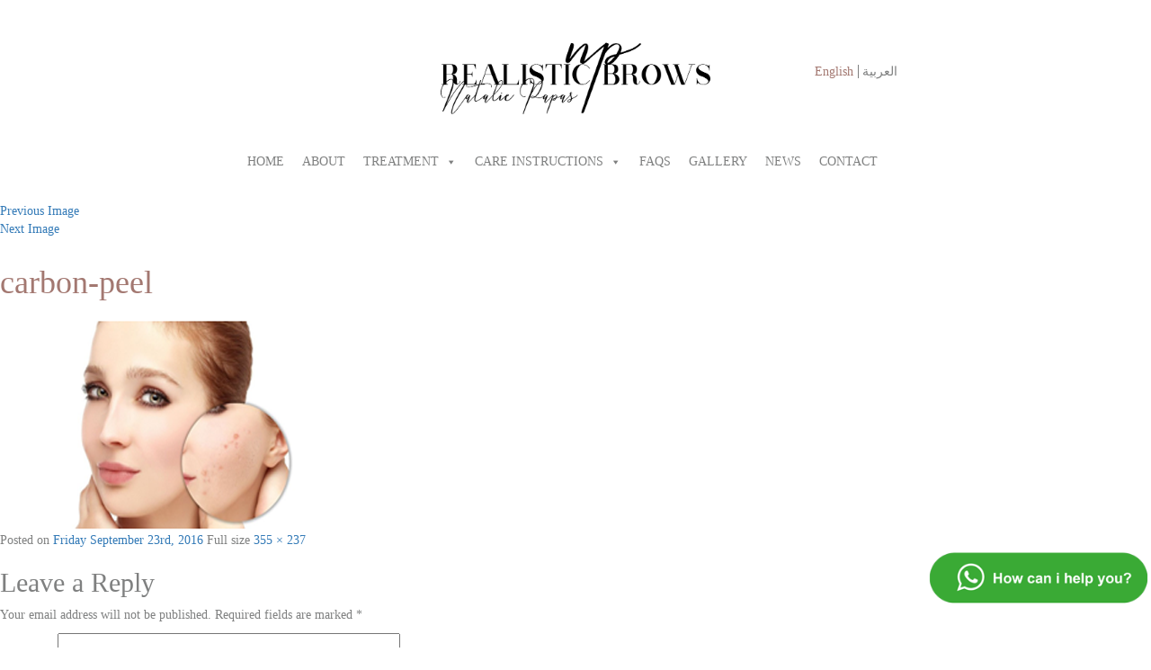

--- FILE ---
content_type: text/html; charset=UTF-8
request_url: https://www.realisticbrows.com/latest-news/carbon-peel/
body_size: 11477
content:
<!DOCTYPE html>
<html lang="en-US" >
<head>
<meta charset="UTF-8">
	<meta name="viewport" content="width=device-width, initial-scale=1 ">
	<link rel="profile" href="http://gmpg.org/xfn/11">
	
	
	
		<script>(function(html){html.className = html.className.replace(/\bno-js\b/,'js')})(document.documentElement);</script>
<title>carbon-peel &#8211; Realistic Brows</title>
<link rel='dns-prefetch' href='//fonts.googleapis.com' />
<link rel='dns-prefetch' href='//s.w.org' />
<link rel="alternate" type="application/rss+xml" title="Realistic Brows &raquo; Feed" href="https://www.realisticbrows.com/feed/" />
<link rel="alternate" type="application/rss+xml" title="Realistic Brows &raquo; Comments Feed" href="https://www.realisticbrows.com/comments/feed/" />
<link rel="alternate" type="application/rss+xml" title="Realistic Brows &raquo; carbon-peel Comments Feed" href="https://www.realisticbrows.com/latest-news/carbon-peel/feed/" />
		<script type="text/javascript">
			window._wpemojiSettings = {"baseUrl":"https:\/\/s.w.org\/images\/core\/emoji\/12.0.0-1\/72x72\/","ext":".png","svgUrl":"https:\/\/s.w.org\/images\/core\/emoji\/12.0.0-1\/svg\/","svgExt":".svg","source":{"concatemoji":"https:\/\/www.realisticbrows.com\/wp-includes\/js\/wp-emoji-release.min.js?ver=5.4.18"}};
			/*! This file is auto-generated */
			!function(e,a,t){var n,r,o,i=a.createElement("canvas"),p=i.getContext&&i.getContext("2d");function s(e,t){var a=String.fromCharCode;p.clearRect(0,0,i.width,i.height),p.fillText(a.apply(this,e),0,0);e=i.toDataURL();return p.clearRect(0,0,i.width,i.height),p.fillText(a.apply(this,t),0,0),e===i.toDataURL()}function c(e){var t=a.createElement("script");t.src=e,t.defer=t.type="text/javascript",a.getElementsByTagName("head")[0].appendChild(t)}for(o=Array("flag","emoji"),t.supports={everything:!0,everythingExceptFlag:!0},r=0;r<o.length;r++)t.supports[o[r]]=function(e){if(!p||!p.fillText)return!1;switch(p.textBaseline="top",p.font="600 32px Arial",e){case"flag":return s([127987,65039,8205,9895,65039],[127987,65039,8203,9895,65039])?!1:!s([55356,56826,55356,56819],[55356,56826,8203,55356,56819])&&!s([55356,57332,56128,56423,56128,56418,56128,56421,56128,56430,56128,56423,56128,56447],[55356,57332,8203,56128,56423,8203,56128,56418,8203,56128,56421,8203,56128,56430,8203,56128,56423,8203,56128,56447]);case"emoji":return!s([55357,56424,55356,57342,8205,55358,56605,8205,55357,56424,55356,57340],[55357,56424,55356,57342,8203,55358,56605,8203,55357,56424,55356,57340])}return!1}(o[r]),t.supports.everything=t.supports.everything&&t.supports[o[r]],"flag"!==o[r]&&(t.supports.everythingExceptFlag=t.supports.everythingExceptFlag&&t.supports[o[r]]);t.supports.everythingExceptFlag=t.supports.everythingExceptFlag&&!t.supports.flag,t.DOMReady=!1,t.readyCallback=function(){t.DOMReady=!0},t.supports.everything||(n=function(){t.readyCallback()},a.addEventListener?(a.addEventListener("DOMContentLoaded",n,!1),e.addEventListener("load",n,!1)):(e.attachEvent("onload",n),a.attachEvent("onreadystatechange",function(){"complete"===a.readyState&&t.readyCallback()})),(n=t.source||{}).concatemoji?c(n.concatemoji):n.wpemoji&&n.twemoji&&(c(n.twemoji),c(n.wpemoji)))}(window,document,window._wpemojiSettings);
		</script>
		<style type="text/css">
img.wp-smiley,
img.emoji {
	display: inline !important;
	border: none !important;
	box-shadow: none !important;
	height: 1em !important;
	width: 1em !important;
	margin: 0 .07em !important;
	vertical-align: -0.1em !important;
	background: none !important;
	padding: 0 !important;
}
</style>
	<link rel='stylesheet' id='simplyInstagram-css'  href='https://www.realisticbrows.com/wp-content/plugins/simply-instagram/css/simply-instagram.css?ver=3' type='text/css' media='all' />
<link rel='stylesheet' id='prettyPhoto-css'  href='https://www.realisticbrows.com/wp-content/plugins/simply-instagram/css/simply-instagram-prettyPhoto.css?ver=3.1.6' type='text/css' media='all' />
<link rel='stylesheet' id='tooltipster-css'  href='https://www.realisticbrows.com/wp-content/plugins/simply-instagram/css/tooltipster.css?ver=3.0.0' type='text/css' media='all' />
<link rel='stylesheet' id='ht_ctc_main_css-css'  href='https://www.realisticbrows.com/wp-content/plugins/click-to-chat-for-whatsapp/new/inc/assets/css/main.css?ver=4.26' type='text/css' media='all' />
<link rel='stylesheet' id='wp-block-library-css'  href='https://www.realisticbrows.com/wp-includes/css/dist/block-library/style.min.css?ver=5.4.18' type='text/css' media='all' />
<link rel='stylesheet' id='contact-form-7-css'  href='https://www.realisticbrows.com/wp-content/plugins/contact-form-7/includes/css/styles.css?ver=4.4.2' type='text/css' media='all' />
<link rel='stylesheet' id='fvp-frontend-css'  href='https://www.realisticbrows.com/wp-content/plugins/featured-video-plus/styles/frontend.css?ver=2.3.3' type='text/css' media='all' />
<link rel='stylesheet' id='megamenu-css'  href='https://www.realisticbrows.com/wp-content/uploads/maxmegamenu/style.css?ver=f684ea' type='text/css' media='all' />
<link rel='stylesheet' id='dashicons-css'  href='https://www.realisticbrows.com/wp-includes/css/dashicons.min.css?ver=5.4.18' type='text/css' media='all' />
<link rel='stylesheet' id='twentysixteen-fonts-css'  href='https://fonts.googleapis.com/css?family=Merriweather%3A400%2C700%2C900%2C400italic%2C700italic%2C900italic%7CMontserrat%3A400%2C700%7CInconsolata%3A400&#038;subset=latin%2Clatin-ext' type='text/css' media='all' />
<link rel='stylesheet' id='genericons-css'  href='https://www.realisticbrows.com/wp-content/themes/RealisticBrowse/genericons/genericons.css?ver=3.4.1' type='text/css' media='all' />
<link rel='stylesheet' id='twentysixteen-style-css'  href='https://www.realisticbrows.com/wp-content/themes/RealisticBrowse/style.css?ver=5.4.18' type='text/css' media='all' />
<!--[if lt IE 10]>
<link rel='stylesheet' id='twentysixteen-ie-css'  href='https://www.realisticbrows.com/wp-content/themes/RealisticBrowse/css/ie.css?ver=20160412' type='text/css' media='all' />
<![endif]-->
<!--[if lt IE 9]>
<link rel='stylesheet' id='twentysixteen-ie8-css'  href='https://www.realisticbrows.com/wp-content/themes/RealisticBrowse/css/ie8.css?ver=20160412' type='text/css' media='all' />
<![endif]-->
<!--[if lt IE 8]>
<link rel='stylesheet' id='twentysixteen-ie7-css'  href='https://www.realisticbrows.com/wp-content/themes/RealisticBrowse/css/ie7.css?ver=20160412' type='text/css' media='all' />
<![endif]-->
<link rel='stylesheet' id='qlwapp-css'  href='https://www.realisticbrows.com/wp-content/plugins/wp-whatsapp-chat/build/frontend/css/style.css?ver=7.1.7' type='text/css' media='all' />
<script type='text/javascript' src='https://www.realisticbrows.com/wp-includes/js/jquery/jquery.js?ver=1.12.4-wp'></script>
<script type='text/javascript' src='https://www.realisticbrows.com/wp-includes/js/jquery/jquery-migrate.min.js?ver=1.4.1'></script>
<script type='text/javascript' src='https://www.realisticbrows.com/wp-content/plugins/simply-instagram/js/jquery.tooltipster.min.js?ver=3.0.0'></script>
<script type='text/javascript' src='https://www.realisticbrows.com/wp-content/plugins/simply-instagram/js/simply-instagram-jquery.prettyPhoto.js?ver=3.1.6'></script>
<script type='text/javascript' src='https://www.realisticbrows.com/wp-content/plugins/featured-video-plus/js/jquery.fitvids.min.js?ver=master-2015-08'></script>
<script type='text/javascript'>
/* <![CDATA[ */
var fvpdata = {"ajaxurl":"https:\/\/www.realisticbrows.com\/wp-admin\/admin-ajax.php","nonce":"a27a467228","fitvids":"1","dynamic":"","overlay":"","opacity":"0.75","color":"b","width":"640"};
/* ]]> */
</script>
<script type='text/javascript' src='https://www.realisticbrows.com/wp-content/plugins/featured-video-plus/js/frontend.min.js?ver=2.3.3'></script>
<!--[if lt IE 9]>
<script type='text/javascript' src='https://www.realisticbrows.com/wp-content/themes/RealisticBrowse/js/html5.js?ver=3.7.3'></script>
<![endif]-->
<script type='text/javascript' src='https://www.realisticbrows.com/wp-content/themes/RealisticBrowse/js/keyboard-image-navigation.js?ver=20160412'></script>
<link rel='https://api.w.org/' href='https://www.realisticbrows.com/wp-json/' />
<link rel="EditURI" type="application/rsd+xml" title="RSD" href="https://www.realisticbrows.com/xmlrpc.php?rsd" />
<link rel="wlwmanifest" type="application/wlwmanifest+xml" href="https://www.realisticbrows.com/wp-includes/wlwmanifest.xml" /> 
<meta name="generator" content="WordPress 5.4.18" />
<link rel='shortlink' href='https://www.realisticbrows.com/?p=1599' />
<link rel="alternate" type="application/json+oembed" href="https://www.realisticbrows.com/wp-json/oembed/1.0/embed?url=https%3A%2F%2Fwww.realisticbrows.com%2Flatest-news%2Fcarbon-peel%2F" />
<link rel="alternate" type="text/xml+oembed" href="https://www.realisticbrows.com/wp-json/oembed/1.0/embed?url=https%3A%2F%2Fwww.realisticbrows.com%2Flatest-news%2Fcarbon-peel%2F&#038;format=xml" />

<script type="text/javascript" src='//www.realisticbrows.com/wp-content/uploads/custom-css-js/1868.js?v=4655'></script>
<style type="text/css">
.qtranxs_flag_en {background-image: url(https://www.realisticbrows.com/wp-content/plugins/qtranslate-x-3.4.6.7/flags/gb.png); background-repeat: no-repeat;}
.qtranxs_flag_ar {background-image: url(https://www.realisticbrows.com/wp-content/plugins/qtranslate-x-3.4.6.7/flags/arle.png); background-repeat: no-repeat;}
</style>
<link hreflang="en" href="https://www.realisticbrows.com/en/latest-news/carbon-peel/" rel="alternate" />
<link hreflang="ar" href="https://www.realisticbrows.com/ar/latest-news/carbon-peel/" rel="alternate" />
<link hreflang="x-default" href="https://www.realisticbrows.com/latest-news/carbon-peel/" rel="alternate" />
<meta name="generator" content="qTranslate-X 3.4.6.7" />
		<meta http-equiv="X-UA-Compatible" content="IE=8" />
		
		<!-- BEGIN SimplyInstagram IE -->
		<!-- [if IE 9]>
		<style type="text/css">		
		.comment-profile{margin:2px;width:45px;float:left}
		.comment-profile img{vertical-align:top}
		.comment-holder{top:0;width:200px;float:left!important}
		.comments-holder{width:210px;float:left}
		</style>
		<![endif]-->
		<!-- END SimplyInstagram IE -->
		
		<style type="text/css">.recentcomments a{display:inline !important;padding:0 !important;margin:0 !important;}</style><link rel="icon" href="https://www.realisticbrows.com/wp-content/uploads/2017/12/cropped-favicon-32x32.png" sizes="32x32" />
<link rel="icon" href="https://www.realisticbrows.com/wp-content/uploads/2017/12/cropped-favicon-192x192.png" sizes="192x192" />
<link rel="apple-touch-icon" href="https://www.realisticbrows.com/wp-content/uploads/2017/12/cropped-favicon-180x180.png" />
<meta name="msapplication-TileImage" content="https://www.realisticbrows.com/wp-content/uploads/2017/12/cropped-favicon-270x270.png" />
			<style>
				:root {
				--qlwapp-scheme-font-family:inherit;--qlwapp-scheme-font-size:18px;--qlwapp-scheme-icon-size:60px;--qlwapp-scheme-icon-font-size:24px;--qlwapp-button-animation-name:none;				}
			</style>
			<style type="text/css">/** Mega Menu CSS: fs **/</style>
	

	<link href="https://www.realisticbrows.com/wp-content/themes/RealisticBrowse/css/font-awesome.min.css" rel="stylesheet">
	<link href="https://www.realisticbrows.com/wp-content/themes/RealisticBrowse/css/animate.min.css" rel="stylesheet">
	
	
	
				<link href="https://www.realisticbrows.com/wp-content/themes/RealisticBrowse/slick/slick/slick-theme.css" rel="stylesheet">
			<link href="https://www.realisticbrows.com/wp-content/themes/RealisticBrowse/slick/slick/slick.css" rel="stylesheet">
			<link href="https://www.realisticbrows.com/wp-content/themes/RealisticBrowse/css/bootstrap.min.css" rel="stylesheet">
			<link href="https://www.realisticbrows.com/wp-content/themes/RealisticBrowse/css/custom.css" rel="stylesheet">
			<link href="https://www.realisticbrows.com/wp-content/themes/RealisticBrowse/css/min.css" rel="stylesheet">
				<script type="text/JavaScript" src="/livehelp/scripts/jquery-latest.js"></script>

</head>
<body  class="attachment attachment-template-default attachmentid-1599 attachment-png mega-menu-primary" >
<script>
  (function(i,s,o,g,r,a,m){i['GoogleAnalyticsObject']=r;i[r]=i[r]||function(){
  (i[r].q=i[r].q||[]).push(arguments)},i[r].l=1*new Date();a=s.createElement(o),
  m=s.getElementsByTagName(o)[0];a.async=1;a.src=g;m.parentNode.insertBefore(a,m)
  })(window,document,'script','https://www.google-analytics.com/analytics.js','ga');

  ga('create', 'UA-80966931-1', 'auto');
  ga('send', 'pageview');

</script>			<div class="col-lg-12 col-md-12 col-sm-12 col-xs-12">
			<div class="logo col-lg-12 col-md-12 col-sm-12 col-xs-12">
						<a href="https://www.realisticbrows.com" >
			<img class="img-responsive real_logo " width="300" src="https://www.realisticbrows.com/wp-content/themes/RealisticBrowse/images/Realistic-logo-new.png"></a>
			</div>
			<div id="language_links" >
			<section id="qtranslate-2" class="widget qtranxs_widget">
<ul class="language-chooser language-chooser-text qtranxs_language_chooser" id="qtranslate-2-chooser">
<li class="lang-en active"><a href="https://www.realisticbrows.com/en/latest-news/carbon-peel/" hreflang="en" title="English (en)" class="qtranxs_text qtranxs_text_en"><span>English</span></a></li>
<li class="lang-ar"><a href="https://www.realisticbrows.com/ar/latest-news/carbon-peel/" hreflang="ar" title="العربية (ar)" class="qtranxs_text qtranxs_text_ar"><span>العربية</span></a></li>
</ul><div class="qtranxs_widget_end"></div>
</section>			</div>
			</div>
		<div class="navbar-header">
		<button type="button"  class="navbar-toggle  glyphicon glyphicon-th-large" data-toggle="collapse" data-target="#myNavbar1" style="color:#9bd04d; background-color:#ffffff;border:none;float:left">                      
		</button>
		</div>
<section class="bind_to_scroll">
		<div class="container stick_to_class">
			<div class="row">
			
				<div class="scroll_fix_stick">
					<div class="col-md-2 col-xs-12 col-sm-2 col-lg-2">
							<div class="static_logo">
								<a href="https://www.realisticbrows.com">
									<img src="https://www.realisticbrows.com/wp-content/themes/RealisticBrowse/images/Sticky-Menu-Logo-new.png" class="img-responsive" />
								</a>
							</div>
					</div>
					<div class="col-md-10 col-xs-12 col-sm-10 col-lg-10">
						<div id="mega-menu-wrap-primary" class="mega-menu-wrap"><div class="mega-menu-toggle"><div class="mega-toggle-blocks-left"></div><div class="mega-toggle-blocks-center"></div><div class="mega-toggle-blocks-right"><div class='mega-toggle-block mega-menu-toggle-animated-block mega-toggle-block-1' id='mega-toggle-block-1'><button aria-label="Toggle Menu" class="mega-toggle-animated mega-toggle-animated-slider" type="button" aria-expanded="false">
                  <span class="mega-toggle-animated-box">
                    <span class="mega-toggle-animated-inner"></span>
                  </span>
                </button></div></div></div><ul id="mega-menu-primary" class="mega-menu max-mega-menu mega-menu-horizontal mega-no-js" data-event="hover_intent" data-effect="disabled" data-effect-speed="200" data-effect-mobile="disabled" data-effect-speed-mobile="0" data-mobile-force-width="false" data-second-click="go" data-document-click="collapse" data-vertical-behaviour="standard" data-breakpoint="767" data-unbind="true" data-mobile-state="collapse_all" data-mobile-direction="vertical" data-hover-intent-timeout="300" data-hover-intent-interval="100"><li class="mega-menu-item mega-menu-item-type-custom mega-menu-item-object-custom mega-align-bottom-left mega-menu-flyout mega-menu-item-53" id="mega-menu-item-53"><a class="mega-menu-link" href="http://realisticbrows.com/" tabindex="0">HOME</a></li><li class="mega-menu-item mega-menu-item-type-post_type mega-menu-item-object-page mega-align-bottom-left mega-menu-flyout mega-menu-item-1370" id="mega-menu-item-1370"><a class="mega-menu-link" href="https://www.realisticbrows.com/about/" tabindex="0">ABOUT</a></li><li class="mega-menu-item mega-menu-item-type-post_type mega-menu-item-object-page mega-menu-item-has-children mega-align-bottom-left mega-menu-flyout mega-menu-item-1372" id="mega-menu-item-1372"><a class="mega-menu-link" href="https://www.realisticbrows.com/treatment/" aria-expanded="false" tabindex="0">TREATMENT<span class="mega-indicator" aria-hidden="true"></span></a>
<ul class="mega-sub-menu">
<li class="mega-menu-item mega-menu-item-type-post_type mega-menu-item-object-page mega-menu-item-1366" id="mega-menu-item-1366"><a class="mega-menu-link" href="https://www.realisticbrows.com/treatment/hyper-realistic-brows/">Hyper Realistic Brows</a></li><li class="mega-menu-item mega-menu-item-type-post_type mega-menu-item-object-page mega-menu-item-1367" id="mega-menu-item-1367"><a class="mega-menu-link" href="https://www.realisticbrows.com/treatment/microblading/">Microblading</a></li><li class="mega-menu-item mega-menu-item-type-post_type mega-menu-item-object-page mega-menu-item-1368" id="mega-menu-item-1368"><a class="mega-menu-link" href="https://www.realisticbrows.com/treatment/3d-lips/">3D Lips</a></li><li class="mega-menu-item mega-menu-item-type-post_type mega-menu-item-object-page mega-menu-item-1687" id="mega-menu-item-1687"><a class="mega-menu-link" href="https://www.realisticbrows.com/treatment/eyelash-extensions/">Eyelash Extensions</a></li><li class="mega-menu-item mega-menu-item-type-post_type mega-menu-item-object-page mega-menu-item-1369" id="mega-menu-item-1369"><a class="mega-menu-link" href="https://www.realisticbrows.com/treatment/laser-tattoo-removal/">Laser Tattoo Removal</a></li></ul>
</li><li class="mega-menu-item mega-menu-item-type-custom mega-menu-item-object-custom mega-menu-item-has-children mega-align-bottom-left mega-menu-flyout mega-menu-item-353" id="mega-menu-item-353"><a class="mega-menu-link" href="#" aria-expanded="false" tabindex="0">CARE INSTRUCTIONS<span class="mega-indicator" aria-hidden="true"></span></a>
<ul class="mega-sub-menu">
<li class="mega-menu-item mega-menu-item-type-post_type mega-menu-item-object-page mega-menu-item-1364" id="mega-menu-item-1364"><a class="mega-menu-link" href="https://www.realisticbrows.com/before-and-after-care/">Before and After Care</a></li></ul>
</li><li class="mega-menu-item mega-menu-item-type-post_type mega-menu-item-object-page mega-align-bottom-left mega-menu-flyout mega-menu-item-1363" id="mega-menu-item-1363"><a class="mega-menu-link" href="https://www.realisticbrows.com/faqs/" tabindex="0">FAQS</a></li><li class="mega-menu-item mega-menu-item-type-post_type mega-menu-item-object-page mega-align-bottom-left mega-menu-flyout mega-menu-item-1361" id="mega-menu-item-1361"><a class="mega-menu-link" href="https://www.realisticbrows.com/gallery/" tabindex="0">GALLERY</a></li><li class="mega-menu-item mega-menu-item-type-post_type mega-menu-item-object-page mega-align-bottom-left mega-menu-flyout mega-menu-item-1362" id="mega-menu-item-1362"><a class="mega-menu-link" href="https://www.realisticbrows.com/news/" tabindex="0">NEWS</a></li><li class="mega-menu-item mega-menu-item-type-post_type mega-menu-item-object-page mega-align-bottom-left mega-menu-flyout mega-menu-item-1360" id="mega-menu-item-1360"><a class="mega-menu-link" href="https://www.realisticbrows.com/contact/" tabindex="0">CONTACT</a></li></ul></div>					</div>
 				</div>
				
				
			</div>
 		</div>
</section>




	<div id="primary" class="content-area">
		<main id="main" class="site-main" role="main">

			
				<article id="post-1599" class="post-1599 attachment type-attachment status-inherit hentry">

					<nav id="image-navigation" class="navigation image-navigation">
						<div class="nav-links">
							<div class="nav-previous"><a href='https://www.realisticbrows.com/latest-news/celebrity-facial/'>Previous Image</a></div>
							<div class="nav-next"><a href='https://www.realisticbrows.com/latest-news/celebritytreatment/'>Next Image</a></div>
						</div><!-- .nav-links -->
					</nav><!-- .image-navigation -->

					<header class="entry-header">
						<h1 class="entry-title">carbon-peel</h1>					</header><!-- .entry-header -->

					<div class="entry-content">

						<div class="entry-attachment">
							<img width="355" height="237" src="https://www.realisticbrows.com/wp-content/uploads/2016/09/carbon-peel.png" class="attachment-large size-large" alt="" srcset="https://www.realisticbrows.com/wp-content/uploads/2016/09/carbon-peel.png 355w, https://www.realisticbrows.com/wp-content/uploads/2016/09/carbon-peel-300x200.png 300w" sizes="(max-width: 355px) 85vw, 355px" />
							
						</div><!-- .entry-attachment -->

											</div><!-- .entry-content -->

					<footer class="entry-footer">
						<span class="posted-on"><span class="screen-reader-text">Posted on </span><a href="https://www.realisticbrows.com/latest-news/carbon-peel/" rel="bookmark"><time class="entry-date published updated" datetime="2016-09-23T06:54:54+00:00">Friday September 23rd, 2016</time></a></span>						<span class="full-size-link"><span class="screen-reader-text">Full size </span><a href="https://www.realisticbrows.com/wp-content/uploads/2016/09/carbon-peel.png">355 &times; 237</a></span>											</footer><!-- .entry-footer -->
				</article><!-- #post-## -->

				
<div id="comments" class="comments-area">

	
	
		<div id="respond" class="comment-respond">
		<h2 id="reply-title" class="comment-reply-title">Leave a Reply <small><a rel="nofollow" id="cancel-comment-reply-link" href="/latest-news/carbon-peel/#respond" style="display:none;">Cancel reply</a></small></h2><form action="https://www.realisticbrows.com/wp-comments-post.php" method="post" id="commentform" class="comment-form" novalidate><p class="comment-notes"><span id="email-notes">Your email address will not be published.</span> Required fields are marked <span class="required">*</span></p><p class="comment-form-comment"><label for="comment">Comment</label> <textarea id="comment" name="comment" cols="45" rows="8" maxlength="65525" required="required"></textarea></p><p class="comment-form-author"><label for="author">Name <span class="required">*</span></label> <input id="author" name="author" type="text" value="" size="30" maxlength="245" required='required' /></p>
<p class="comment-form-email"><label for="email">Email <span class="required">*</span></label> <input id="email" name="email" type="email" value="" size="30" maxlength="100" aria-describedby="email-notes" required='required' /></p>
<p class="comment-form-url"><label for="url">Website</label> <input id="url" name="url" type="url" value="" size="30" maxlength="200" /></p>
<p class="comment-form-cookies-consent"><input id="wp-comment-cookies-consent" name="wp-comment-cookies-consent" type="checkbox" value="yes" /> <label for="wp-comment-cookies-consent">Save my name, email, and website in this browser for the next time I comment.</label></p>
<p class="form-submit"><input name="submit" type="submit" id="submit" class="submit" value="Post Comment" /> <input type='hidden' name='comment_post_ID' value='1599' id='comment_post_ID' />
<input type='hidden' name='comment_parent' id='comment_parent' value='0' />
</p></form>	</div><!-- #respond -->
	
</div><!-- .comments-area -->

	<nav class="navigation post-navigation" role="navigation" aria-label="Posts">
		<h2 class="screen-reader-text">Post navigation</h2>
		<div class="nav-links"><div class="nav-previous"><a href="https://www.realisticbrows.com/latest-news/" rel="prev"><span class="meta-nav">Published in</span><span class="post-title">The Latest Celebrity Facial</span></a></div></div>
	</nav>
		</main><!-- .site-main -->
	</div><!-- .content-area -->


	<aside id="secondary" class="sidebar widget-area" role="complementary">
			</aside><!-- .sidebar .widget-area -->
 <style>
 .LiveHelpButton.default {
  border: medium none;
  bottom:45px;
  position: fixed;
  right: 0;
}
</style>
<div class="footer container">
			<div class=" ruler"><img class="ruler_image img-responsive" src="https://www.realisticbrows.com/wp-content/uploads/2016/05/footer-ruler.png" ></div>
	<div class="col-lg-5 col-md-5 col-sm-12 col-xs-12 ft-block address-block">
		<div class="col-lg-8 col-md-8  col-sm-12 address_logo_space"><a href="#"><img class="img-responsive f-logo" src="https://www.realisticbrows.com/wp-content/themes/RealisticBrowse/images/Realistic-logo-footer.png" ></a></div>
	<div class="col-lg-4 col-md-4  col-sm-12 address"><div class="adr">Debbas 164 Building,</div>
<div class="adr">Charles Debbas Street,</div>
<div class="adr">SAIFI, Saifi Village,</div>
<div class="adr">Beirut, LEBANON</div></div>
	<div class="col-lg-12 col-md-12 col-sm-12 col-xs-12 contact"><section id="text-3" class="widget widget_text">			<div class="textwidget"><div><b>Phone: </b>+9613199188</div>
<div><b>Email :</b> info@realisticbrows.com</div>
<div>www.RealisticBrows.com</div>
</div>
		</section></div>
	</div>
	<div class="col-lg-2 col-md-2  col-sm-12 col-xs-12 ft-block">
		<h4><u>SERVICES</u></h4>
	 <div class="menu-services-container"><ul id="menu-services" class=""><li id="menu-item-371" class="menu-item menu-item-type-post_type menu-item-object-page menu-item-371"><a href="https://www.realisticbrows.com/treatment/hyper-realistic-brows/">Hyper Realistic Brows</a></li>
<li id="menu-item-372" class="menu-item menu-item-type-post_type menu-item-object-page menu-item-372"><a href="https://www.realisticbrows.com/treatment/microblading/">Microblading</a></li>
<li id="menu-item-370" class="menu-item menu-item-type-post_type menu-item-object-page menu-item-370"><a href="https://www.realisticbrows.com/treatment/3d-lips/">3D Lips</a></li>
<li id="menu-item-1719" class="menu-item menu-item-type-post_type menu-item-object-page menu-item-1719"><a href="https://www.realisticbrows.com/treatment/eyelash-extensions/">Eyelash Extensions</a></li>
<li id="menu-item-1624" class="menu-item menu-item-type-post_type menu-item-object-page menu-item-1624"><a href="https://www.realisticbrows.com/treatment/laser-tattoo-removal/">Laser Tattoo Removal</a></li>
</ul></div>	</div>
		
	<div class="col-lg-2 col-md-2  col-sm-12 col-xs-12 ft-block">
	<div class="col-lg-12 col-md-12 col-sm-12 col-xs-12 "><h4><u>TIME</u></h4>
	<div class="ar_time"><div class="time_disp">MONDAY -SATURDAY</div>
<div class="time_disp">10:00AM - 7:00PM</div>
<div class="time_disp">SUNDAY CLOSED</div></div>
	</div>
	</div>
	<div class="col-lg-3 col-md-3  col-sm-12 col-xs-12 ft-block"><h4><u>FOLLOW US</u></h4>
	<div class="col-lg-12 col-md-12 col-sm-12 col-xs-12 minwidth_zero_padd nopad-left">
	
	<iframe src="https://www.facebook.com/plugins/page.php?href=https%3A%2F%2Fwww.facebook.com%2FRealistic-Brows-480772715464930%2F&tabs&width=340&height=135&small_header=true&adapt_container_width=true&hide_cover=false&show_facepile=true&appId=746017542196983" width="340" height="135" style="border:none;overflow:hidden" scrolling="no" frameborder="0" allowTransparency="true"></iframe>

<div class="instagram" style="visibility:hidden">
<a target="_blank" href="">
<img class="insta_logo" src="https://igcdn-photos-e-a.akamaihd.net/hphotos-ak-xtp1/t51.2885-19/11906329_960233084022564_1448528159_a.jpg" />
</a>
<div class="insta_in" >

	<span class="post">121</span></br>
	<span class="insta_in_head po">Posts</span></br>

</div>
<div class="insta_in" >

	<span class="fol">121</span></br>
	<span class="insta_in_head fo">Followers</span></br>

</div>
<div class="insta_in" >

	<span class="fols">121</span></br>
	<span class="insta_in_head">Following</span></br>

</div>
<div class="clearfix"></div>

<a target="_blank" href="" >
<div class="insta_name" >

</div>
</a>

<div class="insta_bio" >
	Lorem ipsum odo
</div>

</div>

</div>





<!-- 	<div class="col-lg-12 col-md-12 col-sm-12 col-xs-12 ">
	<iframe class="insta_frame" src="http://instagram.com/p/a1wDZKopa2/embed" height="auto" frameborder="0" scrolling="yes" allowtransparency="true">
	</iframe>
	</div> -->
	<h4 class="social-pics">
	<!--
	<section id="text-2" class="widget widget_text">			<div class="textwidget"><div class="social">
	<i class="fa fa-facebook" aria-hidden="true"></i>
	<i class="fa fa-twitter" aria-hidden="true"></i>
	<i class="fa fa-pinterest-p" aria-hidden="true"></i>
	<i class="fa fa-google-plus" aria-hidden="true"></i>
<i class="fa fa-instagram" aria-hidden="true"></i>

	</div></div>
		</section>-->
	<a href="https://www.youtube.com/"><img src="https://www.realisticbrows.com/wp-content/themes/RealisticBrowse/images/youtube72x72.png" width="40px"></a>
	<a href="https://www.facebook.com/Realistic-Brows-480772715464930/"><img src="https://www.realisticbrows.com/wp-content/themes/RealisticBrowse/images/facebook72x72.png" width="40px"></a>
	<a href="https://www.instagram.com/realisticbrows/"><img src="https://www.realisticbrows.com/wp-content/themes/RealisticBrowse/images/instagram72x72.png" width="40px"></a>
	<a href="https://twitter.com/RealisticBrows"><img src="https://www.realisticbrows.com/wp-content/themes/RealisticBrowse/images/twitter_icon.png" width="40px"></a>
	
	</h4>
	</div>
</div>



	<div class=" design col-lg-12 col-md-12 col-sm-12 col-xs-12" >
		<div class="container">
		<div class="col-md-8 col-lg-8 col-sm-8  col-xs-12 copyright">
		Copyright &copy; Realistic Brows 2025 All Rights Reserved.		



				<span class="develop">Designed & Developed by:				</span><a class="ibaroody" style="text-decoration:none;" href="https://konverzions.com/">Konverzions</a>
		</div>
		<div class="col-md-4 col-lg-4 col-sm-4 col-xs-12 footer-menu">
			
					<div class="menu-terms-container"><ul id="menu-terms" class="bottommenu pull-right"><li id="menu-item-887" class="menu-item menu-item-type-post_type menu-item-object-page menu-item-887"><a href="https://www.realisticbrows.com/terms-of-use/">Terms of Use</a></li>
<li id="menu-item-888" class="menu-item menu-item-type-post_type menu-item-object-page menu-item-888"><a href="https://www.realisticbrows.com/privacy-policy/">Privacy Policy</a></li>
<li id="menu-item-889" class="menu-item menu-item-type-post_type menu-item-object-page menu-item-889"><a href="https://www.realisticbrows.com/disclaimer/">Disclaimer</a></li>
</ul></div>					      
		
</div>
</div>
	</div>
	<style>@media(max-width:556px){
	.LiveHelpButton img{max-width:200px!important;}
	}</style>
	<!-- stardevelop.com Live Help International Copyright - All Rights Reserved //-->
<!--  BEGIN stardevelop.com Live Help Messenger Code - Copyright - NOT PERMITTED TO MODIFY IMAGE MAP/CODE/LINKS // 
<a href="#" class="LiveHelpButton default"><img src="http://www.realisticbrows.com/livehelp/include/status.php" id="LiveHelpStatusDefault" name="LiveHelpStatusDefault" border="0" alt="Live Help" class="LiveHelpStatus"/></a>
-->
<a href="https://wa.me/9613199188/" class="LiveHelpButton default" target="_blank"><img src="https://www.realisticbrows.com/wp-content/themes/RealisticBrowse/whatsapp-logo.png" alt="Chat with us" style="max-width:250px;"></a>
<!--  END stardevelop.com Live Help Messenger Code - Copyright - NOT PERMITTED TO MODIFY IMAGE MAP/CODE/LINKS //-->
<!-- stardevelop.com Live Help International Copyright - All Rights Reserved //-->
</body>
 <script src="https://www.realisticbrows.com/wp-content/themes/RealisticBrowse/js/bootstrap.min.js" type="text/javascript"></script>
<script src="https://www.realisticbrows.com/wp-content/themes/RealisticBrowse/js/js-image-slider.js" type="text/javascript"></script>
<script src="https://www.realisticbrows.com/wp-content/themes/RealisticBrowse/js/jssor.slider.mini.js" type="text/javascript"></script>
<script src="https://www.realisticbrows.com/wp-content/themes/RealisticBrowse/slick/slick/slick.min.js"></script>


<!--<script>
$('.box').find('p:first').next().addClass('question');
</script> -->
</html>
<script>
jQuery(document).ready(function(){
jQuery(window).bind('scroll', function () {
		if (jQuery(window).scrollTop() > 60) {
		jQuery('.bind_to_scroll').addClass('menu_fixed');
		jQuery('.banner').addClass('fiximg'); 
		jQuery('.static_logo').css('display','block');
		jQuery("#mega-menu-wrap-primary").removeClass("mega-menu-wrap");
			var slider_issue = jQuery(".container-fluid.banner").height();
 /*jQuery(".banner_carousel").css("margin-top",-slider_issue/4);*/
		var banner_height = jQuery(".banner").height();
var bind_to_scrol = jQuery(".menu_fixed").height();

 //alert("ss");
jQuery("#beauty").css("height",banner_height);
 		} else {
		jQuery('.bind_to_scroll').removeClass('menu_fixed');
		jQuery('.banner').removeClass('fiximg');
		 jQuery('.static_logo').css('display','none');
		 jQuery("#mega-menu-wrap-primary").addClass("mega-menu-wrap");
		 jQuery(".banner_carousel").css("margin-top","0px");
 		 var banner_height = jQuery(".banner").height();
var bind_to_scrol = jQuery(".bind_to_scroll").height();
 //alert("fooo");
jQuery("#beauty").css("height",banner_height+bind_to_scrol);
 		}
});
});


</script>

<script>
jQuery(document).ready(function(){
		var instagram_AccessToken="3211126562.1677ed0.ca66809717254b8a8997e12ac9b6d08e";
		jQuery.ajax({


			url:'https://api.instagram.com/v1/users/self/?access_token='+instagram_AccessToken,
			type:"get",
			dataType:"jsonp",
			success:function(data){
				jQuery(".instagram").css({"visibility":"visible"});
				var meta=data.meta;
				if('error_message' in meta)
					{
						jQuery(".instagram").html(data.meta.error_message);
						return;
					}
				var data=data.data;
				console.log(data);
				jQuery(".instagram .post").html(data.counts.media);
				jQuery(".instagram .fol").html(data.counts.followed_by);
				jQuery(".instagram .fols").html(data.counts.follows);
				jQuery(".instagram .insta_name").html(data.full_name);
				jQuery(".instagram .insta_bio").html(data.bio);
				jQuery(".instagram a").attr("href","https://www.instagram.com/"+data.username+"/");
				jQuery(".instagram img").attr("src",data.profile_picture);

			}
		});

			});
// $('.head1').textillate({
  // in: { 
    // effect: 'rollIn',    
   
  // }, 
  // out: { 
    // effect: 'bounce' },
    // loop: true
  
// });
// $('.head2').textillate({
  // in: { 
    // effect: 'fadeInLeftBig',    
   
	// sequence:true
  // }, 
  // out: { 
    // effect: 'hinge',shuffle:true},
    // loop: true
  
// });
// $('.head3').textillate({
  // in: { 
    // effect: 'fadeIn',    
  
	// shuffle:true
	
  // }, 
  // out: { 
    // effect: 'bounceOutUp',sequence:true },
    // loop: true
  
// });
// $('.head4').textillate({
  // in: { 
    // effect: 'tada',    
  
	// sequence:true
  // }, 
  // out: { 
    // effect: 'wobble',sequence:true },
    // loop: true
  
// });
// $('.head5').textillate({
  // in: { 
    // effect: 'fadeInDownBig',    
    
	// sequence:true
  // }, 
  // out: { 
    // effect: 'bounceOutDown',sequence:true},
    // loop: true
  
// });



 var service_home = jQuery('#fc_footer_block').val();
  if(service_home == 'ar'){jQuery('.fc_make_ch_cl').slick({
	  
 
  infinite: true,
   rtl: true,
  slidesToShow: 2,
  slidesToScroll: 2,
  responsive: [
    {
      breakpoint: 1024,
      settings: {
        slidesToShow: 2,
        slidesToScroll: 2,
        infinite: true,
        dots: true
      }
    },
    {
      breakpoint: 600,
      settings: {
        slidesToShow: 1,
        slidesToScroll: 1
      }
    },
    {
      breakpoint: 480,
      settings: {
        slidesToShow: 1,
        slidesToScroll: 1
      }
    }
    // You can unslick at a given breakpoint now by adding:
    // settings: "unslick"
    // instead of a settings object
  ]
});}
  else
  {jQuery('.fc_make_ch_cl').slick({
  
  infinite: true,
  
  slidesToShow: 2,
  slidesToScroll: 2,
  responsive: [
    {
      breakpoint: 1024,
      settings: {
        slidesToShow: 2,
        slidesToScroll: 2,
        infinite: true,
        dots: true
      }
    },
    {
      breakpoint: 768,
      settings: {
        slidesToShow: 1,
        slidesToScroll: 1
      }
    },
    {
      breakpoint: 480,
      settings: {
        slidesToShow: 1,
        slidesToScroll: 1
      }
    }
    // You can unslick at a given breakpoint now by adding:
    // settings: "unslick"
    // instead of a settings object
  ]
}); }



</script>




--- FILE ---
content_type: text/css
request_url: https://www.realisticbrows.com/wp-content/themes/RealisticBrowse/css/custom.css
body_size: 4211
content:
/* Generated by Fontie - the magic webfont generator <http://fontie.flowyapps.com> */

@font-face {
	font-family:'Arimo-Regular';
	src: url('Arimo_gdi.eot');
	src: url('../fonts/Arimo_gdi.eot?#iefix') format('embedded-opentype'),
		url('../fonts/Arimo_gdi.woff') format('woff'),
		url('../fonts/Arimo_gdi.ttf') format('truetype'),
		url('../fonts/Arimo_gdi.otf') format('opentype'),
		url('../fonts/Arimo_gdi.svg#Arimo-Regular') format('svg');
	font-weight: 400;
	font-style: normal;
	font-stretch: normal;
	unicode-range: U+0020-2666;
}
/* Generated by Fontie - the magic webfont generator <http://fontie.flowyapps.com> */

@font-face {
	font-family:'ArialNarrow-Regular';
	src: url('../fonts/ArialNarrow_gdi.eot');
	src: url('../fonts/ArialNarrow_gdi.eot?#iefix') format('embedded-opentype'),
		url('../fonts/ArialNarrow_gdi.woff') format('woff'),
		url('../fonts/ArialNarrow_gdi.ttf') format('truetype'),
		url('../fonts/ArialNarrow_gdi.svg#ArialNarrow-Regular') format('svg');
	font-weight: 400;
	font-style: normal;
	font-stretch: condensed;
	unicode-range: U+0020-F003;
}

@font-face {
	font-family:'FelixTitlingMT-Regular';
	src: url('../fonts/FelixTitlingMT_gdi.eot');
	src: url('../fonts/FelixTitlingMT_gdi.eot?#iefix') format('embedded-opentype'),
		url('../fonts/FelixTitlingMT_gdi.woff') format('woff'),
		url('../fonts/FelixTitlingMT_gdi.ttf') format('truetype'),
		url('../fonts/FelixTitlingMT_gdi.otf') format('opentype'),
		url('../fonts/FelixTitlingMT_gdi.svg#FelixTitlingMT-Regular') format('svg');
	font-weight: 400;
	font-style: normal;
	font-stretch: normal;
	unicode-range: U+0020-25CA;
}
body {color:#7f8080;font-family:Arial-Regular;}
.logo{
	 left:0;
	 right:0;
	 margin:auto;
	 text-align: center;
	 padding-top:15px;
	  z-index: 5;
  position: relative;}
#language_links {
  cursor: pointer;
  left: auto;
  position: absolute;
  right: 282px;
  top: 70px;
  z-index: 5;
  text-decoration:none;
  color:#000;
  
}
.carousel-control.right {
  background-image: linear-gradient(to left, rgba(0, 0, 0, 0) 0px, rgba(0, 0, 0, 0.5) 100%);
  background-repeat: repeat-x;
  right: 30px;
  left: auto;
  width:auto;
}
.carousel-control.left {
	left:10px;
}
#language_links li{display:inline;}
#language_links a {
 
  text-decoration: none;
}
#lang  {
  display: inline-block;
  text-decoration:none;
}
#lang a{text-decoration:none;color:#7f8080;}
#lang a :hover{
  display: inline-block;
  text-decoration:none;
}
 .top_menu li { 
	list-style:none;
	float:left;
	margin:0px;
	padding-left:0px;
	padding-top:5px;
	padding-bottom:5px;
	font-family:'ArialNarrow-Regular';
	font-size:15px;
	}
 .top_menu{
	 margin-left:0;
	 right:0;
	 margin:auto;
	 text-align: center;
	}
.navbar-nav {
	  float: none;
	  margin: 0;
	  margin-left: 0;
	  margin-right: 0;
	  margin: auto;
	  text-align: center;
	  display:inline-block;
	}
.navbar-nav > li > a {
	  color: #7f8080;
	  
	 }
.navbar-nav > li > a:hover {
	
	color: #7f8080;
	
	}

#beauty {
	width: 100%;
	height: auto;
}
.carousel-control {

  z-index: 1;
}
#right-btn{background:transparent;}
#left-btn{background:transparent;}


.contents{margin-top:20px;}
.box-container{
  padding-left: 0;
  padding-right: 0;
}
.box {
box-shadow: 0 0 6px rgba(0, 0, 0, 0.35);
  min-height: 260px;
  padding-bottom: 15px;
}
.read {
  bottom: 0;
  float: right;
  right: 10px;
  padding: 10px;
}
.block {
  background-color: #f4eae0;
  color: #6d6d6d;
  font-size: 20px;

  margin-top: 20px;
  padding: 0;
}
.block-head{padding-top:30px;padding-top:30px;}
.block-content{padding-top:10px;}
.block-read {
  cursor: pointer;
  float: right;
  position: absolute;
 right:10px;
  bottom: 5px;
  text-align:right;
}
.read_more{bottom: 10px;}
.block-read1 {
  float: right;
  position: absolute;
  right: 0;
  cursor:pointer;
  right:5%;
  
}
.block1{
	height: 370px;
}
.block2{float:right;padding-top:10px;padding-bottom:10px;text-align:center;}
.inner-container1{padding-left:0;}
.inner-container2{padding-right:0;}
.heading{font-family:FelixTitlingMT-Regular; color:#6d5c4b;top:20px;bottom:20px;font-size:30px;}
.video-news{padding:0;
padding-top:20px;
}
.video{padding:0;}
.video h4{font-size:25px;font-family:ArialNarrow-Regular;}
.ruler {
  margin-top: 50px;
  text-align: center;
}
.text_field {
  position: absolute;
  top: 40%;
  left: 0;
  right: 0;
  margin: auto;
  text-align: center;
}
.heading1{font-family:FelixTitlingMT-Regular; color:#6d5c4b;font-size:30px;}
.ft-block {
  margin-top: 20px;
  margin-bottom: 20px;
  padding-left: 0;
}
.contact {
	box-shadow: 0 0 1px #000;
	margin-top: 10px;
	padding-bottom: 15px;
	padding-top: 15px;
	text-align: center;
	margin-left: 14px;
}
.ft-block  li>a{ text-decoration:none; color:#7f8080;cursor:pointer;}
.ft-block  ul{
  padding-left: 0;
}

.design{padding-top:10px;
		padding-bottom:10px;
		background-color:#000;
		}
.t_left{text-align:left; }
.t_left a{color:#666; text-decoration:none;}
.t_left a:hover{color:#a37871;}
.t_right{text-align:right;}
.ibaroody {
  font-size: 14px;
  color:#fff; 
}
.ibaroody:hover{color:#a37871;}
.terms{padding-left:10px;padding-right:10px;}
.develop{font-size: 12px}
.map {
  padding-left: 0;
  padding-right: 0;
  padding-top: 30px;
}
iframe{width:100%;}
.news{
  padding-right: 0;
  padding-left: 0;
}
#myNavbar1{position:relative;
	z-index:1;}
.news-sub {
  padding: 30px;
  min-height: 150px;
}
.social{
  left: 0;
  right: 0;
  float: right;
  margin: auto;
  text-align: center;
  padding-top: 10px;
  padding-right:7px;
}
#border_right{position:absolute;top:0;right:0;}
#border_left{position:absolute;bottom:0;left:0;}
/* img.wp-image-763 {
  height: auto;
  width: 250px;
} */
.ft-block iframe {border:none;}
.vdo iframe {
  height: 310px;
  width: 95%;
}
.vdo {
  padding-left: 0;
  padding-bottom: 10px;
 
}
.carousel {
 
  padding: 0;
}
.menu-top_menu-container .dropdown-menu {
  top: 75px;
}
.menu-top_menu-container .dropdown-menu  a:hover{
  color:#a37871;
}
.navbar-nav > li.current-menu-item > a {color:#a37871; border-bottom:solid 1px #a37871;}
.navbar-nav > li > a:hover {
  color:#a37871;
}
.nav > li > a:focus, .nav > li > a:hover {
  background-color: #fff;
  text-decoration: none;
  border-bottom:solid 1px #a37871;
}
.question:hover{color:#000;}

.lang-en.active a{color:#a37871;
border-right:1px solid #7f8080;
padding-right:5px;

}
.lang-ar a:hover{color:#a37871;}
.lang-ar a {
  color: #7f8080;
  text-decoration: none;
}
.real_logo{margin: 0 auto;}
.ruler_image{margin: 0 auto;}
.fb_frame {
	height: 160px;
	margin-bottom: 10px;
}
.insta_frame {
  height: 70px;
  margin-bottom: 10px;
}
.lft {
  margin-left: 30px;
}


.block-content p{
text-align:justify;
}
 
.fixed-image {
  position: absolute;
  right: 0;
  top:0px;
 /*  bottom: 0px;*/
} 
.banner_carousel .carousel-caption{
position:static;
/* padding-top:15%; */
}


.banner_carousel .carousel-inner{
/* overflow:unset; */
/* bottom:0; */
/* height:150px;*/
/* margin:auto;
position:absolute; */
/* top:50%; */
/* top:0px;
width:100%; */
}

.banner .real_carousel_main img.real_carousel_img {
  width: 100%;
}











.text_field{
top:0px;
}


.banner_carousel .button-left {
  /* background-color: #fff;
  border-radius: 50%; */
  color: #000;
  height: 25px;
  left: 10%;
  position: absolute;
  text-align: center;
  top: 50%;
  width: 25px;
  /* box-shadow:1px 0 0 1px; */
}
.banner_carousel .button-right {
  /* background-color: #fff;
  border-radius: 50%; */
  color: #000;
  height: 25px;
  right:10%;
  position: absolute;
  text-align: center;
  top: 50%;
  width: 25px;
   /* box-shadow:1px 0 0 1px; */
}

.banner_carousel .fa-angle-left {
  left: 0;
  margin: auto;
  position: absolute;
  right: 0;
  text-align: center;
  font-size: 48px;
}
.banner_carousel .fa-angle-right {
  left: 0;
  margin: auto;
  position: absolute;
  right: 0;
  text-align: center;
  font-size: 48px;
}

.banner_carousel{
/* min-height:400px; */
/* min-height:inherit; */
/* position: absolute;
top: 0;
bottom: 0; */
}
.latest_news .black{
font-weight:900;
text-align:center;
color:#000;
}

.latest_news p{
text-align:center;
}
.nopad-left{
padding-left:0px;
}
.social .fa {
  padding-right: 10px;
}

.content-area{
min-height:500px;
}


.zero_padd{
  padding:0;
}

.insta_logo {
  width: 40px;
  border-radius: 50%;
  vertical-align: text-bottom;
}
.insta_logo {
  width: 36px;
  border-radius: 50%;
  vertical-align: text-bottom;
  border: solid #eee 1px;
  float: left;
}
.insta_in {
  display: inline-block;
  font-size: 9px;
  padding: 4px;
  text-align: center;
  margin-left: 5px;
  width: 40px;
  height: 40px;
  margin-top: -4px;
  float: left;
}
.insta_in_head {
  font-size: 8px;
  margin-left: -2px;
  margin-top: -2px;
  float: left;
  text-align: center;
}
.insta_in_head.po {
  margin-left: 5px;
}
.insta_in_head.fo {
  margin-left: 1px;
}
.insta_name {
  font-size: 11px;
  font-weight: bold;
}
.insta_bio {
  font-size: 10px;
  display: inline-block;
  max-width: 300px;
}
 
.instagram {
  color: #000;
}
.instagram a{
  color: #333;
}

.instagram a:hover{
  color: #666;
  text-decoration: none;
}
#menu-top_menu {
    margin-top: 25px;
}

.logoimg{
	margin:0 auto;
}
#menu-services li{
	list-style:none;	
}
.ruler {
    display: none;
}








.post-337 .entry-title,
.post-383 .entry-title,
.post-339 .entry-title,
.post-341 .entry-title{
	color: #a37871;
	text-align: center;
}
.pull-right{
font-size: 20px;
}
.ft-block h4{
	margin-top: 0px;
}
.ft-block {
	margin-top: 20px;
}
.ft-block.address-block {
margin-top: 25px;
}
.ft-block .address{
	margin-top: -5px;
	padding:0px 10px 0px 10px;
 }

.drop-button-down:hover  .dropdown-menu{
	display:block;
	top: 60px;
}

.menu-top_menu-container .dropdown-menu{
		top: 60px;
}

.social-pics img{
	padding: 5px;
}
img.circle {
  border-radius: 50%;
  height: 320px;
  width: 320px;
}
.footer.container {
  margin-top: 25px;
}
.inner-page-img {
  float: right;
  padding-right: 0;
}
.microblad2{
  padding-left: 0px;
}

.left-column{
  padding-left: 0;
}
.right-column{
  padding-right: 0px;
    padding-left: 0;
}
img.tdlip-img {

  padding-bottom: 10px;
}
img.hyper-img{
  padding-bottom: 10px;
}
img.microblade {
  padding-bottom: 10px;
}
.carousel-caption {
  padding-top: 30px;
}
img .f-width{width: 73%;
margin: 0px auto;}
/* img.microblade {
  float: right;
  max-height: 250px;
  object-fit: cover;
  width: 100%;
}
img.hyper-img {
  max-height: 250px;
  object-fit: cover;
  width: 100%;
  padding-bottom:10px;
} */
.Tdlips .Tdimage{
	padding:0px;
}
.Tdlips .Tdcontent{
	padding-top:30px ;
	padding-left:0px;
	padding-right:0px;
}
.carousel-fade {
    .carousel-inner {
        .item {
            transition-property: opacity;
        }
        .item,
        .active.left,
        .active.right {
            opacity: 0;
        }
        .active,
        .next.left,
        .prev.right {
            opacity: 1;
        }
        .next,
        .prev,
        .active.left,
        .active.right {
            left: 0;
            transform: translate3d(0, 0, 0);
        }
    }
}
/************************************/
/*       BS bacground Images       */
/**********************************/
.carousel-bg {
    .carousel-inner {
        .item {
            background-color: darkslategrey;
            background-size: cover;
            background-position: center;
            min-height: 480px;
        }
    }
}

@media all and (min-width:280px) and (max-width:768px) {
   
       .carousel-inner>.item {
            background-color: darkslategrey;
            background-size: cover;
            background-position: center;
            min-height: auto!important;
       }
}



/************************************/
/*       carousel -text       */
/**********************************/


.animate-reveal {
  opacity: 0;
  -webkit-animation: reveal 1s cubic-bezier(0, 1, 0.5, 1) 1 normal forwards;
     -moz-animation: reveal 1s ease-in 1 normal forwards;
       -o-animation: reveal 1s cubic-bezier(0, 1, 0.5, 1) 1 normal forwards;
          animation: reveal 1s cubic-bezier(0, 1, 0.5, 1) 1 normal forwards;
}

.animate-first {
  -webkit-animation-delay: 0;
     -moz-animation-delay: 0;
       -o-animation-delay: 0;
          animation-delay: 0;
}

.animate-second {
  -webkit-animation-delay: 500ms;
     -moz-animation-delay: 500ms;
       -o-animation-delay: 500ms;
          animation-delay: 500ms;
}







.animate-third {
  -webkit-animation-delay: 1s;
     -moz-animation-delay: 1s;
       -o-animation-delay: 1s;
          animation-delay: 1s;
}

@-webkit-keyframes reveal {
  0% {
    opacity: 0;
    -webkit-transform: translateY(100%);
       -moz-transform: translateY(100%);
         -o-transform: translateY(100%);
            transform: translateY(100%);
  }
  100% {
    opacity: 1;
    -webkit-transform: translateY(0);
       -moz-transform: translateY(0);
         -o-transform: translateY(0);
            transform: translateY(0);
  }
}

@-moz-keyframes reveal {
  0% {
    opacity: 0;
    -webkit-transform: translateY(100%);
       -moz-transform: translateY(100%);
         -o-transform: translateY(100%);
            transform: translateY(100%);
  }
  100% {
    opacity: 1;
    -webkit-transform: translateY(0);
       -moz-transform: translateY(0);
         -o-transform: translateY(0);
            transform: translateY(0);
  }
}

@-o-keyframes reveal {
  0% {
    opacity: 0;
    -webkit-transform: translateY(100%);
       -moz-transform: translateY(100%);
         -o-transform: translateY(100%);
            transform: translateY(100%);
  }
  100% {
    opacity: 1;
    -webkit-transform: translateY(0);
       -moz-transform: translateY(0);
         -o-transform: translateY(0);
            transform: translateY(0);
  }
}

@keyframes reveal {
  0% {
    opacity: 0;
    -webkit-transform: translateY(100%);
       -moz-transform: translateY(100%);
         -o-transform: translateY(100%);
            transform: translateY(100%);
  }
  100% {
    opacity: 1;
    -webkit-transform: translateY(0);
       -moz-transform: translateY(0);
         -o-transform: translateY(0);
            transform: translateY(0);
  }
}

.contactus .wpcf7-form-control.wpcf7-text ,.contactus .wpcf7-form-control.wpcf7-textarea {
	width:100%;
	
}
.contactus ,.contactcontent{
	padding:0px;
}
.contactus .wpcf7-form-control.wpcf7-submit {
    background: #a37871 none repeat scroll 0 0;
    border: medium none;
    color: #000;
    height: 25px;
    text-align: center;
    width: 100%;
}
.contactcontent {
    padding-left: 15px;
}
.mainimg {
padding:0px;
    
}
.post-337 .entry-title,.post-339 .entry-title,.post-341 .entry-title{
	display:none;
}
.innerhead {
    color: #a37871;
    text-align: center;
}
.bottommenu li{
	display:inline;
	font-size:14px;
}
.bottommenu li a{
	color:#fff;
}
.bottommenu li a:hover{
	color: #a37871;
}
.innerhead > h1 {
    margin-bottom: 25px;
}
.no_pad{
	padding:0px;
}
span.wpcf7-list-item{
	margin-left:0px;
}
.ngg-gallery-thumbnail-box{
	padding:5px; 
}

.readinner{
	color: #a37871;
	font-size:18px;
}

.post-71 .entry-content,.post-73 .entry-content{ 
	padding-top:20px;
	text-align:justify;
}
.post-91 .block-read1{
	display:none;
}
 
.ngg-album-desc{
	color:#a37871;

}
.postcontent{
	margin-bottom:10px;
	padding-left:10px;
}

@media(min-width:768px) and (max-width:991px){
	.contactmap > iframe {
    height: 295px;
}
 .wpcf7-form-control.wpcf7-captchar.ir_ar_icaptcha{
 width:80%;
 }
 #mega-menu-wrap-primary #mega-menu-primary > li.mega-menu-item > a.mega-menu-link{
	font-size:12px;
	padding:0 5px !important;
	z-index:1   !important;
 }
 .ibaroody{
 font-size:11px;
}
 #menu-terms{
	padding:0px;
 }
.menu-terms-container .pull-right{
	float:left !important;
	font-size:14px;
 }
 .bottommenu li{
 font-size:12px;
}
.list_page_chiild h2{
	font-size:17px !important;
	margin-top:19px;
}
}
.bind_to_scroll.menu_fixed {
  background: rgba(255, 255, 255, 0.8) none repeat scroll 0 0;
  padding: 19px;
  position: fixed;
  width: 100%;
  z-index: 8000;
}
.thumbs_up {
	 max-width: 100%;
    width: 201px;
}
.label_part {
  border: 1px solid grey;
  padding: 10px;
}
.ngg-album-compact h4 {
  font-size: 25px !important;
  
}
.ngg-album-compact p {
  padding-bottom: 10px;
}
.static_logo{
	display:none;
}
#mega-menu-wrap-primary.mega-menu-wrap{
	/* padding-top: 40px; */
	padding-top: 0px;
	padding-bottom: 25px;
}
.common_bckg {
  border-left: 1px solid grey;
  min-height:500px;
}
.list_page_chiild h2 {
border-bottom: 5px solid rgba(0, 0, 0, 0);
 padding: 5px;
  color: #7f8080;
  text-align:center;
}
.common_bckg p {
  font-size: 17px;
}
.page-id-26 .active337{
	color: #a37871;
  border-bottom:5px solid #a37871;
  padding:5px;
}
.list_page_chiild h2:hover {
  color: #a37871;
  border-bottom:5px solid #a37871;
  padding:5px;
}
.treatmentactive339 .active339{
color: #a37871;
  border-bottom:5px solid #a37871;
  padding:5px;
}
.treatmentactive341 .active341{
color: #a37871;
  border-bottom:5px solid #a37871;
  padding:5px;
}
.treatmentactive1172 .active1172{
color: #a37871;
  border-bottom:5px solid #a37871;
  padding:5px;
}
.treatmentactive337 .active337{
color: #a37871;
  border-bottom:5px solid #a37871;
  padding:5px;
}
.treatmentactive1685 .active1685{
color: #a37871;
  border-bottom:5px solid #a37871;
  padding:5px;
}
.common_bckg .micro {
  padding: 0;
}
.common_bckg .hrbrows {
  padding: 0;
}.common_bckg .micro > div {
  padding: 0;
}
.common_bckg .hrbrows  > div {
  padding: 0;
}
.h2Title {
  border-bottom: 1px solid black;
  margin-bottom: 30px;
  padding-bottom: 10px;
  color:#a37871;
}
body .ngg-album-compactbox .Thumb {
  border: 3px solid black !important;
  margin: 0 !important;
  padding: 0 !important;
}
.entry-title {
  color: #a37871;
  padding-bottom: 10px;
  padding-top: 10px;
}
.label_part {
  border: 1px solid grey;
  box-shadow: 1px 1px 1px 1px black;
  padding: 10px;
}
.realistic-gallery h2{
	color:#a37871;
}
.bread_crumb a{
	 color:#a37871;
}
.list_page_chiild a:hover {
  color: #a37871 !important;
  text-decoration: none;
}
#did_captcha {
    width: 100%;
}
#slider-0 img {
  height: 155px;
  margin:0 auto;
}
.no_pad{
padding:0px;
}

#mega-menu-wrap-primary #mega-menu-primary > li.mega-menu-item > a.mega-menu-link{
z-index:1;

}
.list_page_chiild a:focus{
	outline:none;
}
a:focus{
	outline:none;
}
/*.common_bckg.get_content_block_left p:first-child{
	display:none;
}*/ 

.news .common_bckg {
    border: none !important;
}
.each-news-block {
    border: 1px dashed #ccc;
    min-height: 400px;
}
h4#latest {
    text-transform: uppercase;
}
.news-matter {
    margin-top: 20px;
}
p.latest-news-img-style img {
    display: inline-block;
}

.services .fc_make_ch_cl button {
  color: rgba(0, 0, 0, 0.6);
}
.services .fc_make_ch_cl button.slick-prev:before,
.services .fc_make_ch_cl button.slick-next:before {
  color: rgba(0, 0, 0, 0.6);
  font-size: 25px;
}
.realistic_galinner .bread_crumb {
  display: none;
}
.realistic_galinner .ngg-gallery-thumbnail span {
  display: none;
}

@media(max-width:767px){
	.block-read {
   float: none !important;
   position: absolute;
   right: auto;
 }
.block1 {
  height: 355px  !important;
}
	.bind_to_scroll.menu_fixed {
   top: 0;
 }
 .wpcf7-form-control.wpcf7-captchar.ir_ar_icaptcha{
 width:80%;
 }
 .ibaroody{
 font-size:12px;
 } 
 #menu-terms{
	padding:0px;
 }
.menu-terms-container .pull-right{
	float:left !important;
 }
/* .banner_carousel{
 min-height:560px;
 } */ 
.banner_carousel .carousel-inner{
 	top:62%;
 }
  
}


 .ngg-fancybox > img {
  width: 240px;
  height: 160px;
  max-width: 100%!important;
  max-height: 100%;
  object-fit: cover;
}
.common_bckg .alignright{
	float:right;
	padding-left:5px;
}



@media(max-width:599px){
	.box.box1.col-xs-12 {

}


}
@media(max-width:767px){
  .box.box1.col-xs-12 {
  font-size: 16px !important;
}
  .box.box1.col-xs-12 .fc_make_ccontent {
    height: 200px;
    overflow: hidden;
}
  .box.box1.col-xs-12 h5 {
    height: 42px;
}
 .block1 {
  height: auto !important;
}
.block-content p {
  font-size: 16px !important;
}

.news{
  padding-right: 15px;
  padding-left: 15px;
}

.realistic_galinner .ngg-gallery-thumbnail-box {
  width: 50% !important;
}


}
@media(max-width:460px){
  .common_bckg .alignright {
      float: none;
  }
  .realistic_galinner .ngg-gallery-thumbnail-box {
    width: 100% !important;
  }

  .box.box1.col-xs-12 .fc_make_ccontent {
    height: 290px !important;
    overflow: hidden;
    font-size: 13px;
}
  .box.box1.col-xs-12 h5 {
    height: 42px;
}


}

.fc_make_ch_cl .slick-list .slick-track .inner-container1 {
 padding: 0 15px;
}
.fc_make_ch_cl .slick-list .slick-track {
 padding: 20px 5px 20px 0;
}

* {
  outline: 0 !important;
}



--- FILE ---
content_type: text/css
request_url: https://www.realisticbrows.com/wp-content/themes/RealisticBrowse/css/min.css
body_size: 1203
content:
@media only screen and (max-width: 1200px) {
.box {
  box-shadow: 0 0 2px black;
  min-height: 315px;
  padding-bottom: 30px;
}
	.block-content p{
		font-size:20px;
		}
	.map iframe {
		height:150px;}
	#beauty {
		width: 100%;
		height: auto;}
	.vdo iframe {
		height: 261px;
		width: 100%;}
	.time_disp{
		font-size: 12px; }
	.design {
		font-size: 12px;
		}
	.t_left {
		 text-align: center;
		 padding-bottom:10px;
		 padding-top:10px;}
	.t_right {
		 text-align: center;
		 padding-bottom:10px;
		 padding-top:10px;}
	.t_center{
		 text-align: center;
		 padding-bottom:10px;
		 padding-top:10px;}
	.fb_frame {
		height: 170px;
		margin-bottom: 10px;}
		.ttl_editorial {
	  width: 60%;
	}

}


@media only screen and (max-width: 993px) {
	.contact {
	margin-left: 0px;
}
	.ttl_editorial {
	  width: 50%;
	}
.box {
  box-shadow: 0 0 2px black;
  min-height: 376px;
  padding-bottom: 30px;
}
	#language_links {
	  cursor: pointer;
	  position: absolute;
	  right: 170px;
	  top: 70px;
	  z-index: 20;
	}
	.block-content p{
	font-size:14px;
	}
	#vdo{
	  left: 0;
	  right: 0;
	  margin: auto;
	}
	.video {
	  padding: 0;
	  text-align: center;
	}
	.social {
	float:none;
	  left: 0;
	  margin: auto;
	  right: 0;
	  text-align: center;
	}
	.ft-block {
	  left: 0;
	  margin: auto;
	  padding-left: 0;
	  padding-right: 0;
	  padding-top:10px;
	  padding-bottom:10px;
	  right: 0;
	  text-align: center;
	}
	.ft-block iframe{width:auto;}
	#beauty {
	  height: auto;
	  width: 100%;
	}
	.heading1 {
	  font-size: 20px;
	}
	.fb_frame {
	  height: 150px;
	 }
	.insta_frame {
	  height: 150px;
	 }

	 
  .insta_in {
  float: none;
  }
  .insta_logo {
  float: none;
  }
  .instagram {
    text-align: center;
    margin-bottom: 4px;
  }
  	img.f-logo {
	margin: 0 auto;
	}
}

@media only screen and (max-width: 767px) {
	img.wp-image-763 {
	height: auto;
	width: 150px;
	}
	.heading1 {
	  color: #6d5c4b;
	  font-family: FelixTitlingMT-Regular;
	  font-size: 18px;}
	.inner-container2 {
	  padding-left: 10px;
	  padding-right: 0;
	}
	.inner-container1 {
	  padding-left: 0;
	  padding-right: 10px;
	}
	.navbar-nav .open .dropdown-menu > li > a {
	  line-height: 20px;
	  text-align: center;
	}
	.mega-menu-wrap{
		z-index:1;
	}
	.fixed-image{
		position:absolute;
		right:0px;
		top:200px;
	}
	.top_menu li{float:none;}

	#language_links {
	 
	  right: 0;
	  top: 0;
	  z-index: 20;
	  padding: 10px;
	}
	.block1{padding-bottom:20px;}
	 
	#circle{left:0;right:0;margin:auto;}
	.box {min-height: auto;}
	.inner-container1 { padding: 0;margin-bottom: 16px;}
	.inner-container2 { padding: 0;margin-bottom: 16px;}
	.block-content{left:0;right:0;margin:auto;text-align:center;}
	.block-read {
	  text-align: center;
	}
	.block-read 1{ text-align: center;}
	.block-head{left:0;right:0;margin:auto;text-align:center;}
	
	.vdo iframe {
	  height: 300px;
	  width: 100%;
	}

	.text_field {font-size:10px;}
	
	#vdo_title{font-size:20px;
	text-align: justify;}
/* 
	img.microblade {
	  max-height: 150px;
	}
	img.hyper-img {
	max-height: 150px;} */
	
	.navbar-header button {
    color: #fff !important;
}
.ngg-album-compact h4{
	font-size:17px!important;
}
}


@media (max-width:768px){


  .insta_in {
  float: none;
  }
  .insta_logo {
  float: none;
  }
  .instagram {
    text-align: center;
    margin-bottom: 4px;
  }
 /* .fixed-image{
		position:absolute;
		right:0px;
		top:200px !important;
	}*/
}
@media only screen and (max-width: 600px) {
	.vdo iframe { height: 275px;}
}
@media only screen and (max-width: 500px) {
	.vdo iframe { height: 250px;}
	.fixed-image{
		position:absolute;
		right:0px;
		top:200px;
	}
}
@media only screen and (max-width: 450px) {
	.vdo iframe {height: 200px;}
	img.circle {
	  border-radius: 50%;
	  height:200px;
	  width: 200px;
	}
	.block-content p{
	font-size:12px;
	} 
	.block {
	  font-size: 14px;
	}
	.heading {

  font-size: 20px;
  top: 20px;
}
	
}
@media only screen and (max-width: 412px) {
	.vdo iframe { height: auto;}

}

/* --------------------------------------------------------------------*/
@media only screen and (max-width: 980px) {
	.address_logo_space {
		margin-bottom:20px;
	}
	.navbar-nav > li > a {
  
  font-size: 12px;
}
}
@media only screen and (max-width: 360px) {
img.wp-image-447 {
  height: auto;
  width: 105px;
}
.heading1 {
  color: #6d5c4b;
  font-family: FelixTitlingMT-Regular;
  font-size: 11px !important;
}
#left-btn {
  background: transparent none repeat scroll 0 0;
  /* left: -16px; */
  left: 0;
}
#right-btn {
  background: transparent none repeat scroll 0 0;
  right: 1px;
}
.block1 {
  height: 400px;
}

.col-lg-12.col-md-12.col-sm-12.col-xs-12.minwidth_zero_padd.nopad-left {
  padding: 0;
}
.fixed-image{
		position:absolute;
		right:0px;
		top:187px;
	}
}
@media only screen and (max-width: 330px) {
#language_links {
	font-size: 11px;
}
.ft-block iframe {
	width: 100%;
}
}
@media only screen and (max-width: 320px) {
.heading1 {
  font-size: 10px !important;
}

}
@media only screen and (max-width: 299px) {
	.banner_carousel .button-right{
		right:-8px;
		left:auto;
		top: 35%;
	}
	.banner_carousel .button-left{
		left:9px;
		right:auto;
		top: 35%;
	}
	.banner_carousel .fa-angle-left , .banner_carousel .fa-angle-right {
	    font-size: 22pt;
	}

}
@media(min-width:320px) and (max-width:480px){
	
	.fixed-image{
		position:absolute;
		right:0px;
		top:290px !important;
	}
	.fixed-image #beauty {
    height: 426px !important;
 
}
.fiximg .fixed-image{
	top:200px!important;
}
.fiximg .fixed-image #beauty {
    height: 516px !important;
	
}

}
@media(min-width:360px) and (max-width:640px){
	
	.fixed-image{
		position:absolute;
		right:0px;
		top:305px !important;
	}
	.fiximg .fixed-image #beauty {
    height: 531px !important;
}
.LiveHelpButton.default{
	bottom:60px !important;
}
}
@media(min-width:300px) and (max-width:767px){
.banner_carousel .button-right{
/* right:-8px; */
left:auto;
top: 35%;
}
.banner_carousel .button-left{
/* left:9px; */
right:auto;
top: 35%;
}
.banner_carousel .fa-angle-left , .banner_carousel .fa-angle-right {
    font-size: 22pt;
}

.LiveHelpStatus{
	width:106px;
}
.LiveHelpButton.default{
	bottom:60px !important;
}
}
@media(min-width:768px) and (max-width:991px){

.block-read{
right:auto;
}

}
/*--------------------------------------------------------------------------*/

--- FILE ---
content_type: application/x-javascript
request_url: https://www.realisticbrows.com/wp-content/uploads/custom-css-js/1868.js?v=4655
body_size: 939
content:
/******* Do not edit this file *******
Simple Custom CSS and JS - by Silkypress.com
Saved: Aug 24 2025 | 14:34:07 */
[:en][:en][:en]
jQuery(function($){
  // Helper: force show with !important (inline)
  function forceShow($el){
    const n = $el[0];
    if(!n) return;
    n.style.setProperty('display', 'flex', 'important');        // use flex
    n.style.setProperty('flex-direction', 'column', 'important');
    n.style.setProperty('flex-wrap', 'nowrap', 'important');
    n.style.setProperty('background', 'transparent', 'important');
    n.style.setProperty('padding', '0', 'important');
    n.style.setProperty('position', 'absolute', 'important');
    n.style.setProperty('width', '100%', 'important');
    n.style.setProperty('z-index', '9999999', 'important');

    // defeat common plugin hides
    n.style.setProperty('viszibility', 'visible', 'important');
    n.style.setProperty('opacity', '1', 'important');
    n.style.setProperty('height', 'auto', 'important');
    n.style.setProperty('overflow', 'visible', 'important');

    // some builds add aria-hidden
    $el.attr('aria-hidden','false');
  }

  // Helper: hide again with !important
  function forceHide($el){
    const n = $el[0];
    if(!n) return;
    n.style.setProperty('display', 'none', 'important');
    // optional: reset other props you forced (not strictly required)
    n.style.setProperty('opacity', '0', 'important');
    $el.attr('aria-hidden','true');
  }

  // Optional: inject a backup CSS rule with !important and very high specificity
  // This helps if something else keeps flipping inline styles.
  if (!document.getElementById('forceMegaMenuCSS')) {
    const css = `
#mega-menu-wrap-primary .mega-menu-toggle + #mega-menu-primary.force-open {
  display: flex !important;
  flex-direction: column !important;
  flex-wrap: nowrap !important;
  background: transparent !important;
  padding: 0 !important;
  position: absolute !important;
  width: 100% !important;
  z-index: 9999999 !important;
  visibility: visible !important;
  opacity: 1 !important;
  height: auto !important;
  overflow: visible !important;
}`;
    const style = document.createElement('style');
    style.id = 'forceMegaMenuCSS';
    style.appendChild(document.createTextNode(css));
    document.head.appendChild(style);
  }

  // Delegate click (plugin rebuilds DOM on resize)
  $(document).on('click', '#mega-menu-wrap-primary .mega-menu-toggle .mega-toggle-blocks-right .mega-toggle-block', function(e){
    e.preventDefault();
    e.stopPropagation();

    const $menu = $('#mega-menu-wrap-primary .mega-menu-toggle + #mega-menu-primary');
    if(!$menu.length) return;

    // Toggle: if visible -> hide, else -> show
    if ($menu.is(':visible')) {
      forceHide($menu.removeClass('force-open'));
      $(this).attr('aria-expanded','false');
    } else {
      // add backup class and force inline styles with !important
      $menu.addClass('force-open');
      forceShow($menu);
      $(this).attr('aria-expanded','true');
    }
  });

  // Click outside to close
  $(document).on('click', function(e){
    const $wrap = $('#mega-menu-wrap-primary');
    if (!$wrap.is(e.target) && $wrap.has(e.target).length === 0){
      const $menu = $('#mega-menu-wrap-primary .mega-menu-toggle + #mega-menu-primary');
      forceHide($menu.removeClass('force-open'));
      $('#mega-menu-wrap-primary .mega-menu-toggle .mega-toggle-blocks-right .mega-toggle-block')
        .attr('aria-expanded','false');
    }
  });

  // Debug: type `window.__megaCheck()` in console to see computed display
  window.__megaCheck = function(){
    const el = document.querySelector('#mega-menu-wrap-primary .mega-menu-toggle + #mega-menu-primary');
    if(!el){ console.log('menu not found'); return; }
    console.log('computed display:', getComputedStyle(el).display);
    console.log('inline style:', el.getAttribute('style'));
    return getComputedStyle(el).display;
  };
});[:ar]/* Default comment here */ 

/* Default comment here */ 

/* Default comment here */ 

/* Default comment here */ 

/* Default comment here */ 

/* Default comment here */ 

/* Default comment here */ 

/* Default comment here */ 

/* Default comment here */ 

/* Default comment here */ 

/* Default comment here */ 

/* Default comment here */ 

/* Default comment here */ 

/* Default comment here */ 

/* Default comment here */ 

/* Default comment here */ 

/* Default comment here */ 

/* Default comment here */ 

/* Default comment here */ 

/* Default comment here */ 

/* Default comment here */ 

/* Default comment here */ 

/* Default comment here */ 

/* Default comment here */ 

/* Default comment here */ 

/* Default comment here */ 

/* Default comment here */ 

/* Default comment here */ 

/* Default comment here */ 

/* Default comment here */ 

/* Default comment here */ 

/* Default comment here */ 

/* Default comment here */ 

/* Default comment here */ 

/* Default comment here */ 

/* Default comment here */ 

/* Default comment here */ 

/* Default comment here */ 

/* Default comment here */ 

/* Default comment here */ 

/* Default comment here */ 

/* Default comment here */ 

/* Default comment here */ 

/* Default comment here */ 

/* Default comment here */ 

/* Default comment here */ 

/* Default comment here */ 

/* Default comment here */ 

/* Default comment here */ 

/* Default comment here */ 

/* Default comment here */ 

/* Default comment here */ 

/* Default comment here */ 

/* Default comment here */ 

/* Default comment here */ 

/* Default comment here */ 

/* Default comment here */ 

/* Default comment here */ 

/* Default comment here */ 

/* Default comment here */ 

/* Default comment here */ 

/* Default comment here */ 

/* Default comment here */ 

/* Default comment here */ 

/* Default comment here */ 

/* Default comment here */ 

/* Default comment here */ 

/* Default comment here */ 

/* Default comment here */ 

/* Default comment here */ 

/* Default comment here */ 

/* Default comment here */ 

/* Default comment here */ 

/* Default comment here */ 

/* Default comment here */ 

/* Default comment here */ 

/* Default comment here */ 

/* Default comment here */ 

/* Default comment here */ 

/* Default comment here */ 

/* Default comment here */ 

/* Default comment here */ 

/* Default comment here */ 

/* Default comment here */ 

/* Default comment here */ 

/* Default comment here */ 

/* Default comment here */ 

/* Default comment here */ 

/* Default comment here */ 

/* Default comment here */ 

/* Default comment here */ 

/* Default comment here */ 

/* Default comment here */ 

/* Default comment here */ 

/* Default comment here */ 

/* Default comment here */ 

/* Default comment here */ 

/* Default comment here */ 

/* Default comment here */ 

/* Default comment here */ 

/* Default comment here */ 

/* Default comment here */ 

/* Default comment here */ 

/* Default comment here */ 

/* Default comment here */ 

/* Default comment here */ 

/* Default comment here */ 

/* Default comment here */ 

/* Default comment here */ 

/* Default comment here */ 

/* Default comment here */ 

/* Default comment here */ 

/* Default comment here */ 

/* Default comment here */ 

/* Default comment here */ 

/* Default comment here */ 

/* Default comment here */ 

/* Default comment here */ 

/* Default comment here */ 

/* Default comment here */ 

/* Default comment here */ 

/* Default comment here */ 

/* Default comment here */ 

/* Default comment here */ 

/* Default comment here */ 

/* Default comment here */ 

/* Default comment here */ 

/* Default comment here */ 

/* Default comment here */ 

/* Default comment here */ 

/* Default comment here */ 

/* Default comment here */ 

/* Default comment here */ 

/* Default comment here */ 

/* Default comment here */ 

/* Default comment here */ 

/* Default comment here */ 

/* Default comment here */ 

/* Default comment here */ 

/* Default comment here */ 

/* Default comment here */ 

/* Default comment here */ 

/* Default comment here */ 

/* Default comment here */ 

/* Default comment here */ 

/* Default comment here */ 

/* Default comment here */ 

/* Default comment here */ 

/* Default comment here */ 

/* Default comment here */ 

/* Default comment here */ 

/* Default comment here */ 

/* Default comment here */ 

/* Default comment here */ 

/* Default comment here */ 

/* Default comment here */ 

/* Default comment here */ 

/* Default comment here */ 

/* Default comment here */ 

/* Default comment here */ 

/* Default comment here */ 

/* Default comment here */ 

/* Default comment here */ 

/* Default comment here */ 

/* Default comment here */ 

/* Default comment here */ 

/* Default comment here */ 

/* Default comment here */ 

/* Default comment here */ 

/* Default comment here */ 

/* Default comment here */ 

/* Default comment here */ 

/* Default comment here */ 

/* Default comment here */ 

/* Default comment here */ 

/* Default comment here */ 

/* Default comment here */ 

/* Default comment here */ 

/* Default comment here */ 

/* Default comment here */ 

/* Default comment here */ 

/* Default comment here */ 

/* Default comment here */ 

/* Default comment here */ 

/* Default comment here */ 

/* Default comment here */ 

/* Default comment here */ 

/* Default comment here */ 

/* Default comment here */ 

/* Default comment here */ 

/* Default comment here */ 

/* Default comment here */ 

/* Default comment here */ 

/* Default comment here */ 

/* Default comment here */ 

/* Default comment here */ 

/* Default comment here */ 

/* Default comment here */ 

/* Default comment here */ 

/* Default comment here */ 

/* Default comment here */ 

/* Default comment here */ 

/* Default comment here */ 

/* Default comment here */ 

/* Default comment here */ 

/* Default comment here */ 

/* Default comment here */ 

/* Default comment here */ 

/* Default comment here */ 

/* Default comment here */ 

/* Default comment here */ 

/* Default comment here */ 

/* Default comment here */ 

/* Default comment here */ 

/* Default comment here */ 

/* Default comment here */ 

/* Default comment here */ 

/* Default comment here */ 

/* Default comment here */ 

/* Default comment here */ 

/* Default comment here */ 

/* Default comment here */ 

/* Default comment here */ 

/* Default comment here */ 

/* Default comment here */ 

/* Default comment here */ 

/* Default comment here */ 

/* Default comment here */ 

/* Default comment here */ 

/* Default comment here */ 

/* Default comment here */ 

/* Default comment here */ 

/* Default comment here */ 

/* Default comment here */ 

/* Default comment here */ 

/* Default comment here */ 

/* Default comment here */ 

/* Default comment here */ 

/* Default comment here */ 

/* Default comment here */ 

/* Default comment here */ 

/* Default comment here */ 

/* Default comment here */ 

/* Default comment here */ 

/* Default comment here */ 

/* Default comment here */ 

/* Default comment here */ 

/* Default comment here */ 

/* Default comment here */ 

/* Default comment here */ 

/* Default comment here */ 

/* Default comment here */ 

/* Default comment here */ 

/* Default comment here */ 

/* Default comment here */ 

/* Default comment here */ 

/* Default comment here */ 

/* Default comment here */ 

/* Default comment here */ 

/* Default comment here */ 

/* Default comment here */ 

/* Default comment here */ 

/* Default comment here */ 

/* Default comment here */ 

/* Default comment here */ 

/* Default comment here */ 

/* Default comment here */ 

/* Default comment here */ 

/* Default comment here */ 

/* Default comment here */ 

/* Default comment here */ 

/* Default comment here */ 

/* Default comment here */ 

/* Default comment here */ 

/* Default comment here */ 

/* Default comment here */ 

/* Default comment here */ 

/* Default comment here */ 

/* Default comment here */ 

/* Default comment here */ 

/* Default comment here */ 

/* Default comment here */ 

/* Default comment here */ 

/* Default comment here */ 

/* Default comment here */ 

/* Default comment here */ 

/* Default comment here */ 

/* Default comment here */ 

/* Default comment here */ 

/* Default comment here */ 

/* Default comment here */ 

/* Default comment here */ 

/* Default comment here */ 

/* Default comment here */ 

/* Default comment here */ 

/* Default comment here */ 

/* Default comment here */ 

/* Default comment here */ 

/* Default comment here */ 

/* Default comment here */ 

/* Default comment here */ 

/* Default comment here */ 

/* Default comment here */ 

/* Default comment here */ 

/* Default comment here */ 

/* Default comment here */ 

/* Default comment here */ 

/* Default comment here */ 

/* Default comment here */ 

/* Default comment here */ 

/* Default comment here */ 

/* Default comment here */ 

/* Default comment here */ 

/* Default comment here */ 

/* Default comment here */ 

/* Default comment here */ 

/* Default comment here */ 

/* Default comment here */ 

/* Default comment here */ 

/* Default comment here */ 

/* Default comment here */ 

/* Default comment here */ 

/* Default comment here */ 

/* Default comment here */ 

/* Default comment here */ 

/* Default comment here */ 

/* Default comment here */ 

/* Default comment here */ 

/* Default comment here */ 

/* Default comment here */ 

/* Default comment here */ 

/* Default comment here */ 

/* Default comment here */ 

/* Default comment here */ 

/* Default comment here */ 

/* Default comment here */ 

/* Default comment here */ 

/* Default comment here */ 

/* Default comment here */ 

/* Default comment here */ 

/* Default comment here */ 

/* Default comment here */ 

/* Default comment here */ 

/* Default comment here */ 

/* Default comment here */ 

/* Default comment here */ 

/* Default comment here */ 

/* Default comment here */ 

/* Default comment here */ 

/* Default comment here */ 

/* Default comment here */ 

/* Default comment here */ 

/* Default comment here */ 

/* Default comment here */ 

/* Default comment here */ 

/* Default comment here */ 

/* Default comment here */ 

/* Default comment here */ 

/* Default comment here */ 

/* Default comment here */ 

/* Default comment here */ 

/* Default comment here */ 

/* Default comment here */ 

/* Default comment here */ 

/* Default comment here */ 

/* Default comment here */ 

/* Default comment here */ 

/* Default comment here */ 

/* Default comment here */ 

/* Default comment here */ 

/* Default comment here */ 

/* Default comment here */ 

/* Default comment here */ 

/* Default comment here */ 

/* Default comment here */ 

/* Default comment here */ 

/* Default comment here */ 

/* Default comment here */ 

/* Default comment here */ 

/* Default comment here */ 

/* Default comment here */ 

/* Default comment here */ 

/* Default comment here */ 

/* Default comment here */ 

/* Default comment here */ 

/* Default comment here */ 

/* Default comment here */ 

/* Default comment here */ 

/* Default comment here */ 

/* Default comment here */ 

/* Default comment here */ 

/* Default comment here */ 

/* Default comment here */ 

/* Default comment here */ 

/* Default comment here */ 

/* Default comment here */ 

/* Default comment here */ 

/* Default comment here */ 

/* Default comment here */ 

/* Default comment here */ 

/* Default comment here */ 

/* Default comment here */ 

/* Default comment here */ 

/* Default comment here */ 

/* Default comment here */ 

/* Default comment here */ 

/* Default comment here */ 

/* Default comment here */ 

/* Default comment here */ 

/* Default comment here */ 

/* Default comment here */ 

/* Default comment here */ 

/* Default comment here */ 

/* Default comment here */ 

/* Default comment here */ 

/* Default comment here */ 

/* Default comment here */ 

/* Default comment here */ 

/* Default comment here */ 

/* Default comment here */ 

/* Default comment here */ 

/* Default comment here */ 

/* Default comment here */ 

/* Default comment here */ 

/* Default comment here */ 

/* Default comment here */ 

/* Default comment here */ 

/* Default comment here */ 

/* Default comment here */ 

/* Default comment here */ 

/* Default comment here */ 

/* Default comment here */ 

/* Default comment here */ 

/* Default comment here */ 

/* Default comment here */ 

/* Default comment here */ 

/* Default comment here */ 

/* Default comment here */ 

/* Default comment here */ 

/* Default comment here */ 

/* Default comment here */ 

/* Default comment here */ 

/* Default comment here */ 

/* Default comment here */ 

/* Default comment here */ 

/* Default comment here */ 

/* Default comment here */ 

/* Default comment here */ 

/* Default comment here */ 

/* Default comment here */ 

/* Default comment here */ 

/* Default comment here */ 

/* Default comment here */ 

/* Default comment here */ 

/* Default comment here */ 

/* Default comment here */ 

/* Default comment here */ 

/* Default comment here */ 

/* Default comment here */ 

/* Default comment here */ 

/* Default comment here */ 

/* Default comment here */ 

/* Default comment here */ 

/* Default comment here */ 

/* Default comment here */ 

/* Default comment here */ 

/* Default comment here */ 

/* Default comment here */ 

/* Default comment here */ 

/* Default comment here */ 

/* Default comment here */ 

/* Default comment here */ 

/* Default comment here */ 

/* Default comment here */ 

/* Default comment here */ 

/* Default comment here */ 

/* Default comment here */ 

/* Default comment here */ 

/* Default comment here */ 

/* Default comment here */ 

/* Default comment here */ 

/* Default comment here */ 

/* Default comment here */ 

/* Default comment here */ 

/* Default comment here */ 

/* Default comment here */ 

/* Default comment here */ 

/* Default comment here */ 

/* Default comment here */ 

/* Default comment here */ 

/* Default comment here */ 

/* Default comment here */ 

/* Default comment here */ 

/* Default comment here */ 

/* Default comment here */ 

/* Default comment here */ 

/* Default comment here */ 

/* Default comment here */ 

/* Default comment here */ 

/* Default comment here */ 

/* Default comment here */ 

/* Default comment here */ 

/* Default comment here */ 

/* Default comment here */ 

/* Default comment here */ 

/* Default comment here */ 

/* Default comment here */ 

/* Default comment here */ 

/* Default comment here */ 

/* Default comment here */ 

/* Default comment here */ 

/* Default comment here */ 

/* Default comment here */ 

/* Default comment here */ 

/* Default comment here */ 

/* Default comment here */ 

/* Default comment here */ 

/* Default comment here */ 

/* Default comment here */ 

/* Default comment here */ 

/* Default comment here */ 

/* Default comment here */ 

/* Default comment here */ 

/* Default comment here */ 

/* Default comment here */ 

/* Default comment here */ 

/* Default comment here */ 

/* Default comment here */ 

/* Default comment here */ 

/* Default comment here */ 

/* Default comment here */ 

/* Default comment here */ 

/* Default comment here */ 

/* Default comment here */ 

/* Default comment here */ 

/* Default comment here */ 

/* Default comment here */ 

/* Default comment here */ 

/* Default comment here */ 

/* Default comment here */ 

/* Default comment here */ 

/* Default comment here */ 

/* Default comment here */ 

/* Default comment here */ 

/* Default comment here */ 

/* Default comment here */ 

/* Default comment here */ 

/* Default comment here */ 

/* Default comment here */ 

/* Default comment here */ 

/* Default comment here */ 

/* Default comment here */ 

/* Default comment here */ 

/* Default comment here */ 

/* Default comment here */ 

/* Default comment here */ 

/* Default comment here */ 

/* Default comment here */ 

/* Default comment here */ 

/* Default comment here */ 

/* Default comment here */ 

/* Default comment here */ 

/* Default comment here */ 

/* Default comment here */ 

/* Default comment here */ 

/* Default comment here */ 

/* Default comment here */ 

/* Default comment here */ 

/* Default comment here */ 

/* Default comment here */ 

/* Default comment here */ 

/* Default comment here */ 

/* Default comment here */ 

/* Default comment here */ 

/* Default comment here */ 

/* Default comment here */ 

/* Default comment here */ 

/* Default comment here */ 

/* Default comment here */ 

/* Default comment here */ 

/* Default comment here */ 

/* Default comment here */ 

/* Default comment here */ 

/* Default comment here */ 

/* Default comment here */ 

/* Default comment here */ 

/* Default comment here */ 

/* Default comment here */ 

/* Default comment here */ 

/* Default comment here */ 

/* Default comment here */ 

/* Default comment here */ 

/* Default comment here */ 

/* Default comment here */ 

/* Default comment here */ 

/* Default comment here */ 

/* Default comment here */ 

/* Default comment here */ 

/* Default comment here */ 

/* Default comment here */ 

/* Default comment here */ 

/* Default comment here */ 

/* Default comment here */ 

/* Default comment here */ 

/* Default comment here */ 

/* Default comment here */ 

/* Default comment here */ 

/* Default comment here */ 

/* Default comment here */ 

/* Default comment here */ 

/* Default comment here */ 

/* Default comment here */ 

/* Default comment here */ 

/* Default comment here */ 

/* Default comment here */ 

/* Default comment here */ 

/* Default comment here */ 

/* Default comment here */ 

/* Default comment here */ 

/* Default comment here */ 

/* Default comment here */ 

/* Default comment here */ 

/* Default comment here */ 

/* Default comment here */ 

/* Default comment here */ 

/* Default comment here */ 

/* Default comment here */ 

/* Default comment here */ 

/* Default comment here */ 

/* Default comment here */ 

/* Default comment here */ 

/* Default comment here */ 

/* Default comment here */ 

/* Default comment here */ 

/* Default comment here */ 

/* Default comment here */ 

/* Default comment here */ 

/* Default comment here */ 

/* Default comment here */ 

/* Default comment here */ 

/* Default comment here */ 

/* Default comment here */ 

/* Default comment here */ 

/* Default comment here */ 

/* Default comment here */ 

/* Default comment here */ 

/* Default comment here */ 

/* Default comment here */ 

/* Default comment here */ 

/* Default comment here */ 

/* Default comment here */ 

/* Default comment here */ 

/* Default comment here */ 

/* Default comment here */ 

/* Default comment here */ 

/* Default comment here */ 

/* Default comment here */ 

/* Default comment here */ 

/* Default comment here */ 

/* Default comment here */ 

/* Default comment here */ 

/* Default comment here */ 

/* Default comment here */ 

/* Default comment here */ 

/* Default comment here */ 

/* Default comment here */ 

/* Default comment here */ 

/* Default comment here */ 

/* Default comment here */ 

/* Default comment here */ 

/* Default comment here */ 

/* Default comment here */ 

/* Default comment here */ 

/* Default comment here */ 

/* Default comment here */ 

/* Default comment here */ 

/* Default comment here */ 

/* Default comment here */ 

/* Default comment here */ 

/* Default comment here */ 

/* Default comment here */ 

/* Default comment here */ 

/* Default comment here */ 

/* Default comment here */ 

/* Default comment here */ 

/* Default comment here */ 

/* Default comment here */ 

/* Default comment here */ 

/* Default comment here */ 

/* Default comment here */ 

/* Default comment here */ 

/* Default comment here */ 

/* Default comment here */ 

/* Default comment here */ 

/* Default comment here */ 

/* Default comment here */ 

/* Default comment here */ 

/* Default comment here */ 

/* Default comment here */ 

/* Default comment here */ 

/* Default comment here */ 

/* Default comment here */ 

/* Default comment here */ 

/* Default comment here */ 

/* Default comment here */ 

/* Default comment here */ 

/* Default comment here */ 

/* Default comment here */ 

/* Default comment here */ 

/* Default comment here */ 

/* Default comment here */ 

/* Default comment here */ 

/* Default comment here */ 

/* Default comment here */ 

/* Default comment here */ 

/* Default comment here */ 

/* Default comment here */ 

/* Default comment here */ 

/* Default comment here */ 

/* Default comment here */ 

/* Default comment here */ 

/* Default comment here */ 

/* Default comment here */ 

/* Default comment here */ 

/* Default comment here */ 

/* Default comment here */ 

/* Default comment here */ 

/* Default comment here */ 

/* Default comment here */ 

/* Default comment here */ 

/* Default comment here */ 

/* Default comment here */ 

/* Default comment here */ 

/* Default comment here */ 

/* Default comment here */ 

/* Default comment here */ 

/* Default comment here */ 

/* Default comment here */ 

/* Default comment here */ 

/* Default comment here */ 

/* Default comment here */ 

/* Default comment here */ 

/* Default comment here */ 

/* Default comment here */ 

/* Default comment here */ 

/* Default comment here */ 

/* Default comment here */ 

/* Default comment here */ 

/* Default comment here */ 

/* Default comment here */ 

/* Default comment here */ 

/* Default comment here */ 

/* Default comment here */ 

/* Default comment here */ 

/* Default comment here */ 

/* Default comment here */ 

/* Default comment here */ 

/* Default comment here */ 

/* Default comment here */ 

/* Default comment here */ 

/* Default comment here */ 

/* Default comment here */ 

/* Default comment here */ 

/* Default comment here */ 

/* Default comment here */ 

/* Default comment here */ 

/* Default comment here */ 

/* Default comment here */ 

/* Default comment here */ 

/* Default comment here */ 

/* Default comment here */ 

/* Default comment here */ 

/* Default comment here */ 

/* Default comment here */ 

/* Default comment here */ 

/* Default comment here */ 

/* Default comment here */ 

/* Default comment here */ 

/* Default comment here */ 

/* Default comment here */ 

/* Default comment here */ 

/* Default comment here */ 

/* Default comment here */ 

/* Default comment here */ 

/* Default comment here */ 

/* Default comment here */ 

/* Default comment here */ 

/* Default comment here */ 

/* Default comment here */ 

/* Default comment here */ 

/* Default comment here */ 

/* Default comment here */ 

/* Default comment here */ 

/* Default comment here */ 

/* Default comment here */ 

/* Default comment here */ 

/* Default comment here */ 

/* Default comment here */ 

/* Default comment here */ 

/* Default comment here */ 

/* Default comment here */ 

/* Default comment here */ 

/* Default comment here */ 

/* Default comment here */ 

/* Default comment here */ 

/* Default comment here */ 

/* Default comment here */ 

/* Default comment here */ 

/* Default comment here */ 

/* Default comment here */ 

/* Default comment here */ 

/* Default comment here */ 

/* Default comment here */ 

/* Default comment here */ 

/* Default comment here */ 

/* Default comment here */ 

/* Default comment here */ 

/* Default comment here */ 

/* Default comment here */ 

/* Default comment here */ 

/* Default comment here */ 

/* Default comment here */ 

/* Default comment here */ 

/* Default comment here */ 

/* Default comment here */ 

/* Default comment here */ 

/* Default comment here */ 

/* Default comment here */ 

/* Default comment here */ 

/* Default comment here */ 

/* Default comment here */ 

/* Default comment here */ 

/* Default comment here */ 

/* Default comment here */ 

/* Default comment here */ 

/* Default comment here */ 

/* Default comment here */ 

/* Default comment here */ 

/* Default comment here */ 

/* Default comment here */ 

/* Default comment here */ 

/* Default comment here */ 

/* Default comment here */ 

/* Default comment here */ 

/* Default comment here */ 

/* Default comment here */ 

/* Default comment here */ 

/* Default comment here */ 

/* Default comment here */ 

/* Default comment here */ 

/* Default comment here */ 

/* Default comment here */ 

/* Default comment here */ 

/* Default comment here */ 

/* Default comment here */ 

/* Default comment here */ 

/* Default comment here */ 

/* Default comment here */ 

/* Default comment here */ 

/* Default comment here */ 

/* Default comment here */ 

/* Default comment here */ 

/* Default comment here */ 

/* Default comment here */ 

/* Default comment here */ 

/* Default comment here */ 

/* Default comment here */ 

/* Default comment here */ 

/* Default comment here */ 

/* Default comment here */ 

/* Default comment here */ 

/* Default comment here */ 

/* Default comment here */ 

/* Default comment here */ 

/* Default comment here */ 

/* Default comment here */ 

/* Default comment here */ 

/* Default comment here */ 

/* Default comment here */ 

/* Default comment here */ 

/* Default comment here */ 

/* Default comment here */ 

/* Default comment here */ 

/* Default comment here */ 

/* Default comment here */ 

/* Default comment here */ 

/* Default comment here */ 

/* Default comment here */ 

/* Default comment here */ 

/* Default comment here */ 

/* Default comment here */ 

/* Default comment here */ 

/* Default comment here */ 

/* Default comment here */ 

/* Default comment here */ 

/* Default comment here */ 

[:][:ar]/* Default comment here */ 

/* Default comment here */ 

/* Default comment here */ 

/* Default comment here */ 

/* Default comment here */ 

/* Default comment here */ 

/* Default comment here */ 

/* Default comment here */ 

/* Default comment here */ 

/* Default comment here */ 

/* Default comment here */ 

/* Default comment here */ 

/* Default comment here */ 

/* Default comment here */ 

/* Default comment here */ 

/* Default comment here */ 

/* Default comment here */ 

/* Default comment here */ 

/* Default comment here */ 

/* Default comment here */ 

/* Default comment here */ 

/* Default comment here */ 

/* Default comment here */ 

/* Default comment here */ 

/* Default comment here */ 

/* Default comment here */ 

/* Default comment here */ 

/* Default comment here */ 

/* Default comment here */ 

/* Default comment here */ 

/* Default comment here */ 

/* Default comment here */ 

/* Default comment here */ 

/* Default comment here */ 

/* Default comment here */ 

/* Default comment here */ 

/* Default comment here */ 

/* Default comment here */ 

/* Default comment here */ 

/* Default comment here */ 

/* Default comment here */ 

/* Default comment here */ 

/* Default comment here */ 

/* Default comment here */ 

/* Default comment here */ 

/* Default comment here */ 

/* Default comment here */ 

/* Default comment here */ 

/* Default comment here */ 

/* Default comment here */ 

/* Default comment here */ 

/* Default comment here */ 

/* Default comment here */ 

/* Default comment here */ 

/* Default comment here */ 

/* Default comment here */ 

/* Default comment here */ 

/* Default comment here */ 

/* Default comment here */ 

/* Default comment here */ 

/* Default comment here */ 

/* Default comment here */ 

/* Default comment here */ 

/* Default comment here */ 

/* Default comment here */ 

/* Default comment here */ 

/* Default comment here */ 

/* Default comment here */ 

/* Default comment here */ 

/* Default comment here */ 

/* Default comment here */ 

/* Default comment here */ 

/* Default comment here */ 

/* Default comment here */ 

/* Default comment here */ 

/* Default comment here */ 

/* Default comment here */ 

/* Default comment here */ 

/* Default comment here */ 

/* Default comment here */ 

/* Default comment here */ 

/* Default comment here */ 

/* Default comment here */ 

/* Default comment here */ 

/* Default comment here */ 

/* Default comment here */ 

/* Default comment here */ 

/* Default comment here */ 

/* Default comment here */ 

/* Default comment here */ 

/* Default comment here */ 

/* Default comment here */ 

/* Default comment here */ 

/* Default comment here */ 

/* Default comment here */ 

/* Default comment here */ 

/* Default comment here */ 

/* Default comment here */ 

/* Default comment here */ 

/* Default comment here */ 

/* Default comment here */ 

/* Default comment here */ 

/* Default comment here */ 

/* Default comment here */ 

/* Default comment here */ 

/* Default comment here */ 

/* Default comment here */ 

/* Default comment here */ 

/* Default comment here */ 

/* Default comment here */ 

/* Default comment here */ 

/* Default comment here */ 

/* Default comment here */ 

/* Default comment here */ 

/* Default comment here */ 

/* Default comment here */ 

/* Default comment here */ 

/* Default comment here */ 

/* Default comment here */ 

/* Default comment here */ 

/* Default comment here */ 

/* Default comment here */ 

/* Default comment here */ 

/* Default comment here */ 

/* Default comment here */ 

/* Default comment here */ 

/* Default comment here */ 

/* Default comment here */ 

/* Default comment here */ 

/* Default comment here */ 

/* Default comment here */ 

/* Default comment here */ 

/* Default comment here */ 

/* Default comment here */ 

/* Default comment here */ 

/* Default comment here */ 

/* Default comment here */ 

/* Default comment here */ 

/* Default comment here */ 

/* Default comment here */ 

/* Default comment here */ 

/* Default comment here */ 

/* Default comment here */ 

/* Default comment here */ 

/* Default comment here */ 

/* Default comment here */ 

/* Default comment here */ 

/* Default comment here */ 

/* Default comment here */ 

/* Default comment here */ 

/* Default comment here */ 

/* Default comment here */ 

/* Default comment here */ 

/* Default comment here */ 

/* Default comment here */ 

/* Default comment here */ 

/* Default comment here */ 

/* Default comment here */ 

/* Default comment here */ 

/* Default comment here */ 

/* Default comment here */ 

/* Default comment here */ 

/* Default comment here */ 

/* Default comment here */ 

/* Default comment here */ 

/* Default comment here */ 

/* Default comment here */ 

/* Default comment here */ 

/* Default comment here */ 

/* Default comment here */ 

/* Default comment here */ 

/* Default comment here */ 

/* Default comment here */ 

/* Default comment here */ 

/* Default comment here */ 

/* Default comment here */ 

/* Default comment here */ 

/* Default comment here */ 

/* Default comment here */ 

/* Default comment here */ 

/* Default comment here */ 

/* Default comment here */ 

/* Default comment here */ 

/* Default comment here */ 

/* Default comment here */ 

/* Default comment here */ 

/* Default comment here */ 

/* Default comment here */ 

/* Default comment here */ 

/* Default comment here */ 

/* Default comment here */ 

/* Default comment here */ 

/* Default comment here */ 

/* Default comment here */ 

/* Default comment here */ 

/* Default comment here */ 

/* Default comment here */ 

/* Default comment here */ 

/* Default comment here */ 

/* Default comment here */ 

/* Default comment here */ 

/* Default comment here */ 

/* Default comment here */ 

/* Default comment here */ 

/* Default comment here */ 

/* Default comment here */ 

/* Default comment here */ 

/* Default comment here */ 

/* Default comment here */ 

/* Default comment here */ 

/* Default comment here */ 

/* Default comment here */ 

/* Default comment here */ 

/* Default comment here */ 

/* Default comment here */ 

/* Default comment here */ 

/* Default comment here */ 

/* Default comment here */ 

/* Default comment here */ 

/* Default comment here */ 

/* Default comment here */ 

/* Default comment here */ 

/* Default comment here */ 

/* Default comment here */ 

/* Default comment here */ 

/* Default comment here */ 

/* Default comment here */ 

/* Default comment here */ 

/* Default comment here */ 

/* Default comment here */ 

/* Default comment here */ 

/* Default comment here */ 

/* Default comment here */ 

/* Default comment here */ 

/* Default comment here */ 

/* Default comment here */ 

/* Default comment here */ 

/* Default comment here */ 

/* Default comment here */ 

/* Default comment here */ 

/* Default comment here */ 

/* Default comment here */ 

/* Default comment here */ 

/* Default comment here */ 

/* Default comment here */ 

/* Default comment here */ 

/* Default comment here */ 

/* Default comment here */ 

/* Default comment here */ 

/* Default comment here */ 

/* Default comment here */ 

/* Default comment here */ 

/* Default comment here */ 

/* Default comment here */ 

/* Default comment here */ 

/* Default comment here */ 

/* Default comment here */ 

/* Default comment here */ 

/* Default comment here */ 

/* Default comment here */ 

/* Default comment here */ 

/* Default comment here */ 

/* Default comment here */ 

/* Default comment here */ 

/* Default comment here */ 

/* Default comment here */ 

/* Default comment here */ 

/* Default comment here */ 

/* Default comment here */ 

/* Default comment here */ 

/* Default comment here */ 

/* Default comment here */ 

/* Default comment here */ 

/* Default comment here */ 

/* Default comment here */ 

/* Default comment here */ 

/* Default comment here */ 

/* Default comment here */ 

/* Default comment here */ 

/* Default comment here */ 

/* Default comment here */ 

/* Default comment here */ 

/* Default comment here */ 

/* Default comment here */ 

/* Default comment here */ 

/* Default comment here */ 

/* Default comment here */ 

/* Default comment here */ 

/* Default comment here */ 

/* Default comment here */ 

/* Default comment here */ 

/* Default comment here */ 

/* Default comment here */ 

/* Default comment here */ 

/* Default comment here */ 

/* Default comment here */ 

/* Default comment here */ 

/* Default comment here */ 

/* Default comment here */ 

/* Default comment here */ 

/* Default comment here */ 

/* Default comment here */ 

/* Default comment here */ 

/* Default comment here */ 

/* Default comment here */ 

/* Default comment here */ 

/* Default comment here */ 

/* Default comment here */ 

/* Default comment here */ 

/* Default comment here */ 

/* Default comment here */ 

/* Default comment here */ 

/* Default comment here */ 

/* Default comment here */ 

/* Default comment here */ 

/* Default comment here */ 

/* Default comment here */ 

/* Default comment here */ 

/* Default comment here */ 

/* Default comment here */ 

/* Default comment here */ 

/* Default comment here */ 

/* Default comment here */ 

/* Default comment here */ 

/* Default comment here */ 

/* Default comment here */ 

/* Default comment here */ 

/* Default comment here */ 

/* Default comment here */ 

/* Default comment here */ 

/* Default comment here */ 

/* Default comment here */ 

/* Default comment here */ 

/* Default comment here */ 

/* Default comment here */ 

/* Default comment here */ 

/* Default comment here */ 

/* Default comment here */ 

/* Default comment here */ 

/* Default comment here */ 

/* Default comment here */ 

/* Default comment here */ 

/* Default comment here */ 

/* Default comment here */ 

/* Default comment here */ 

/* Default comment here */ 

/* Default comment here */ 

/* Default comment here */ 

/* Default comment here */ 

/* Default comment here */ 

/* Default comment here */ 

/* Default comment here */ 

/* Default comment here */ 

/* Default comment here */ 

/* Default comment here */ 

/* Default comment here */ 

/* Default comment here */ 

/* Default comment here */ 

/* Default comment here */ 

/* Default comment here */ 

/* Default comment here */ 

/* Default comment here */ 

/* Default comment here */ 

/* Default comment here */ 

/* Default comment here */ 

/* Default comment here */ 

/* Default comment here */ 

/* Default comment here */ 

/* Default comment here */ 

/* Default comment here */ 

/* Default comment here */ 

/* Default comment here */ 

/* Default comment here */ 

/* Default comment here */ 

/* Default comment here */ 

/* Default comment here */ 

/* Default comment here */ 

/* Default comment here */ 

/* Default comment here */ 

/* Default comment here */ 

/* Default comment here */ 

/* Default comment here */ 

/* Default comment here */ 

/* Default comment here */ 

/* Default comment here */ 

/* Default comment here */ 

/* Default comment here */ 

/* Default comment here */ 

/* Default comment here */ 

/* Default comment here */ 

/* Default comment here */ 

/* Default comment here */ 

/* Default comment here */ 

/* Default comment here */ 

/* Default comment here */ 

/* Default comment here */ 

/* Default comment here */ 

/* Default comment here */ 

/* Default comment here */ 

/* Default comment here */ 

/* Default comment here */ 

/* Default comment here */ 

/* Default comment here */ 

/* Default comment here */ 

/* Default comment here */ 

/* Default comment here */ 

/* Default comment here */ 

/* Default comment here */ 

/* Default comment here */ 

/* Default comment here */ 

/* Default comment here */ 

/* Default comment here */ 

/* Default comment here */ 

/* Default comment here */ 

/* Default comment here */ 

/* Default comment here */ 

/* Default comment here */ 

/* Default comment here */ 

/* Default comment here */ 

/* Default comment here */ 

/* Default comment here */ 

/* Default comment here */ 

/* Default comment here */ 

/* Default comment here */ 

/* Default comment here */ 

/* Default comment here */ 

/* Default comment here */ 

/* Default comment here */ 

/* Default comment here */ 

/* Default comment here */ 

/* Default comment here */ 

/* Default comment here */ 

/* Default comment here */ 

/* Default comment here */ 

/* Default comment here */ 

/* Default comment here */ 

/* Default comment here */ 

/* Default comment here */ 

/* Default comment here */ 

/* Default comment here */ 

/* Default comment here */ 

/* Default comment here */ 

/* Default comment here */ 

/* Default comment here */ 

/* Default comment here */ 

/* Default comment here */ 

/* Default comment here */ 

/* Default comment here */ 

/* Default comment here */ 

/* Default comment here */ 

/* Default comment here */ 

/* Default comment here */ 

/* Default comment here */ 

/* Default comment here */ 

/* Default comment here */ 

/* Default comment here */ 

/* Default comment here */ 

/* Default comment here */ 

/* Default comment here */ 

/* Default comment here */ 

/* Default comment here */ 

/* Default comment here */ 

/* Default comment here */ 

/* Default comment here */ 

/* Default comment here */ 

/* Default comment here */ 

/* Default comment here */ 

/* Default comment here */ 

/* Default comment here */ 

/* Default comment here */ 

/* Default comment here */ 

/* Default comment here */ 

/* Default comment here */ 

/* Default comment here */ 

/* Default comment here */ 

/* Default comment here */ 

/* Default comment here */ 

/* Default comment here */ 

/* Default comment here */ 

/* Default comment here */ 

/* Default comment here */ 

/* Default comment here */ 

/* Default comment here */ 

/* Default comment here */ 

/* Default comment here */ 

/* Default comment here */ 

/* Default comment here */ 

/* Default comment here */ 

/* Default comment here */ 

/* Default comment here */ 

/* Default comment here */ 

/* Default comment here */ 

/* Default comment here */ 

/* Default comment here */ 

/* Default comment here */ 

/* Default comment here */ 

/* Default comment here */ 

/* Default comment here */ 

/* Default comment here */ 

/* Default comment here */ 

/* Default comment here */ 

/* Default comment here */ 

/* Default comment here */ 

/* Default comment here */ 

/* Default comment here */ 

/* Default comment here */ 

/* Default comment here */ 

/* Default comment here */ 

/* Default comment here */ 

/* Default comment here */ 

/* Default comment here */ 

/* Default comment here */ 

/* Default comment here */ 

/* Default comment here */ 

/* Default comment here */ 

/* Default comment here */ 

/* Default comment here */ 

/* Default comment here */ 

/* Default comment here */ 

/* Default comment here */ 

/* Default comment here */ 

/* Default comment here */ 

/* Default comment here */ 

/* Default comment here */ 

/* Default comment here */ 

/* Default comment here */ 

/* Default comment here */ 

/* Default comment here */ 

/* Default comment here */ 

/* Default comment here */ 

/* Default comment here */ 

/* Default comment here */ 

/* Default comment here */ 

/* Default comment here */ 

/* Default comment here */ 

/* Default comment here */ 

/* Default comment here */ 

/* Default comment here */ 

/* Default comment here */ 

/* Default comment here */ 

/* Default comment here */ 

/* Default comment here */ 

/* Default comment here */ 

/* Default comment here */ 

/* Default comment here */ 

/* Default comment here */ 

/* Default comment here */ 

/* Default comment here */ 

/* Default comment here */ 

/* Default comment here */ 

/* Default comment here */ 

/* Default comment here */ 

/* Default comment here */ 

/* Default comment here */ 

/* Default comment here */ 

/* Default comment here */ 

/* Default comment here */ 

/* Default comment here */ 

/* Default comment here */ 

/* Default comment here */ 

/* Default comment here */ 

/* Default comment here */ 

/* Default comment here */ 

/* Default comment here */ 

/* Default comment here */ 

/* Default comment here */ 

/* Default comment here */ 

/* Default comment here */ 

/* Default comment here */ 

/* Default comment here */ 

/* Default comment here */ 

/* Default comment here */ 

/* Default comment here */ 

/* Default comment here */ 

/* Default comment here */ 

/* Default comment here */ 

/* Default comment here */ 

/* Default comment here */ 

/* Default comment here */ 

/* Default comment here */ 

/* Default comment here */ 

/* Default comment here */ 

/* Default comment here */ 

/* Default comment here */ 

/* Default comment here */ 

/* Default comment here */ 

/* Default comment here */ 

/* Default comment here */ 

/* Default comment here */ 

/* Default comment here */ 

/* Default comment here */ 

/* Default comment here */ 

/* Default comment here */ 

/* Default comment here */ 

/* Default comment here */ 

/* Default comment here */ 

/* Default comment here */ 

/* Default comment here */ 

/* Default comment here */ 

/* Default comment here */ 

/* Default comment here */ 

/* Default comment here */ 

/* Default comment here */ 

/* Default comment here */ 

/* Default comment here */ 

/* Default comment here */ 

/* Default comment here */ 

/* Default comment here */ 

/* Default comment here */ 

/* Default comment here */ 

/* Default comment here */ 

/* Default comment here */ 

/* Default comment here */ 

/* Default comment here */ 

/* Default comment here */ 

/* Default comment here */ 

/* Default comment here */ 

/* Default comment here */ 

/* Default comment here */ 

/* Default comment here */ 

/* Default comment here */ 

/* Default comment here */ 

/* Default comment here */ 

/* Default comment here */ 

/* Default comment here */ 

/* Default comment here */ 

/* Default comment here */ 

/* Default comment here */ 

/* Default comment here */ 

/* Default comment here */ 

/* Default comment here */ 

/* Default comment here */ 

/* Default comment here */ 

/* Default comment here */ 

/* Default comment here */ 

/* Default comment here */ 

/* Default comment here */ 

/* Default comment here */ 

/* Default comment here */ 

/* Default comment here */ 

/* Default comment here */ 

/* Default comment here */ 

/* Default comment here */ 

/* Default comment here */ 

/* Default comment here */ 

/* Default comment here */ 

/* Default comment here */ 

/* Default comment here */ 

/* Default comment here */ 

/* Default comment here */ 

/* Default comment here */ 

/* Default comment here */ 

/* Default comment here */ 

/* Default comment here */ 

/* Default comment here */ 

/* Default comment here */ 

/* Default comment here */ 

/* Default comment here */ 

/* Default comment here */ 

/* Default comment here */ 

/* Default comment here */ 

/* Default comment here */ 

/* Default comment here */ 

/* Default comment here */ 

/* Default comment here */ 

/* Default comment here */ 

/* Default comment here */ 

/* Default comment here */ 

/* Default comment here */ 

/* Default comment here */ 

/* Default comment here */ 

/* Default comment here */ 

/* Default comment here */ 

/* Default comment here */ 

/* Default comment here */ 

/* Default comment here */ 

/* Default comment here */ 

/* Default comment here */ 

/* Default comment here */ 

/* Default comment here */ 

/* Default comment here */ 

/* Default comment here */ 

/* Default comment here */ 

/* Default comment here */ 

/* Default comment here */ 

/* Default comment here */ 

/* Default comment here */ 

/* Default comment here */ 

/* Default comment here */ 

/* Default comment here */ 

/* Default comment here */ 

/* Default comment here */ 

/* Default comment here */ 

/* Default comment here */ 

/* Default comment here */ 

/* Default comment here */ 

/* Default comment here */ 

/* Default comment here */ 

/* Default comment here */ 

/* Default comment here */ 

/* Default comment here */ 

/* Default comment here */ 

/* Default comment here */ 

/* Default comment here */ 

/* Default comment here */ 

/* Default comment here */ 

/* Default comment here */ 

/* Default comment here */ 

/* Default comment here */ 

/* Default comment here */ 

/* Default comment here */ 

/* Default comment here */ 

/* Default comment here */ 

/* Default comment here */ 

/* Default comment here */ 

/* Default comment here */ 

/* Default comment here */ 

/* Default comment here */ 

/* Default comment here */ 

/* Default comment here */ 

/* Default comment here */ 

/* Default comment here */ 

/* Default comment here */ 

/* Default comment here */ 

/* Default comment here */ 

/* Default comment here */ 

/* Default comment here */ 

/* Default comment here */ 

/* Default comment here */ 

/* Default comment here */ 

/* Default comment here */ 

/* Default comment here */ 

/* Default comment here */ 

/* Default comment here */ 

/* Default comment here */ 

/* Default comment here */ 

/* Default comment here */ 

/* Default comment here */ 

/* Default comment here */ 

/* Default comment here */ 

/* Default comment here */ 

/* Default comment here */ 

/* Default comment here */ 

/* Default comment here */ 

/* Default comment here */ 

/* Default comment here */ 

/* Default comment here */ 

/* Default comment here */ 

/* Default comment here */ 

/* Default comment here */ 

/* Default comment here */ 

/* Default comment here */ 

/* Default comment here */ 

/* Default comment here */ 

/* Default comment here */ 

/* Default comment here */ 

/* Default comment here */ 

/* Default comment here */ 

/* Default comment here */ 

/* Default comment here */ 

/* Default comment here */ 

/* Default comment here */ 

/* Default comment here */ 

/* Default comment here */ 

/* Default comment here */ 

/* Default comment here */ 

/* Default comment here */ 

/* Default comment here */ 

/* Default comment here */ 

/* Default comment here */ 

/* Default comment here */ 

/* Default comment here */ 

/* Default comment here */ 

/* Default comment here */ 

/* Default comment here */ 

/* Default comment here */ 

/* Default comment here */ 

/* Default comment here */ 

/* Default comment here */ 

/* Default comment here */ 

/* Default comment here */ 

/* Default comment here */ 

/* Default comment here */ 

/* Default comment here */ 

/* Default comment here */ 

/* Default comment here */ 

/* Default comment here */ 

/* Default comment here */ 

/* Default comment here */ 

/* Default comment here */ 

/* Default comment here */ 

/* Default comment here */ 

/* Default comment here */ 

/* Default comment here */ 

/* Default comment here */ 

/* Default comment here */ 

/* Default comment here */ 

/* Default comment here */ 

/* Default comment here */ 

/* Default comment here */ 

/* Default comment here */ 

/* Default comment here */ 

/* Default comment here */ 

/* Default comment here */ 

/* Default comment here */ 

/* Default comment here */ 

/* Default comment here */ 

/* Default comment here */ 

/* Default comment here */ 

/* Default comment here */ 

/* Default comment here */ 

/* Default comment here */ 

/* Default comment here */ 

/* Default comment here */ 

/* Default comment here */ 

/* Default comment here */ 

/* Default comment here */ 

/* Default comment here */ 

/* Default comment here */ 

/* Default comment here */ 

/* Default comment here */ 

/* Default comment here */ 

/* Default comment here */ 

/* Default comment here */ 

/* Default comment here */ 

/* Default comment here */ 

/* Default comment here */ 

/* Default comment here */ 

/* Default comment here */ 

/* Default comment here */ 

/* Default comment here */ 

/* Default comment here */ 

/* Default comment here */ 

/* Default comment here */ 

/* Default comment here */ 

/* Default comment here */ 

/* Default comment here */ 

/* Default comment here */ 

/* Default comment here */ 

/* Default comment here */ 

/* Default comment here */ 

/* Default comment here */ 

/* Default comment here */ 

/* Default comment here */ 

/* Default comment here */ 

/* Default comment here */ 

/* Default comment here */ 

/* Default comment here */ 

/* Default comment here */ 

/* Default comment here */ 

/* Default comment here */ 

/* Default comment here */ 

/* Default comment here */ 

/* Default comment here */ 

/* Default comment here */ 

/* Default comment here */ 

/* Default comment here */ 

/* Default comment here */ 

/* Default comment here */ 

/* Default comment here */ 

/* Default comment here */ 

/* Default comment here */ 

/* Default comment here */ 

/* Default comment here */ 

/* Default comment here */ 

/* Default comment here */ 

/* Default comment here */ 

/* Default comment here */ 

/* Default comment here */ 

/* Default comment here */ 

/* Default comment here */ 

/* Default comment here */ 

/* Default comment here */ 

/* Default comment here */ 

/* Default comment here */ 

/* Default comment here */ 

/* Default comment here */ 

/* Default comment here */ 

/* Default comment here */ 

/* Default comment here */ 

/* Default comment here */ 

/* Default comment here */ 

/* Default comment here */ 

/* Default comment here */ 

/* Default comment here */ 

/* Default comment here */ 

/* Default comment here */ 

/* Default comment here */ 

/* Default comment here */ 

/* Default comment here */ 

/* Default comment here */ 

/* Default comment here */ 

/* Default comment here */ 

/* Default comment here */ 

/* Default comment here */ 

/* Default comment here */ 

[:][:ar]/* Default comment here */ 

/* Default comment here */ 

/* Default comment here */ 

/* Default comment here */ 

/* Default comment here */ 

/* Default comment here */ 

/* Default comment here */ 

/* Default comment here */ 

/* Default comment here */ 

/* Default comment here */ 

/* Default comment here */ 

/* Default comment here */ 

/* Default comment here */ 

/* Default comment here */ 

/* Default comment here */ 

/* Default comment here */ 

/* Default comment here */ 

/* Default comment here */ 

/* Default comment here */ 

/* Default comment here */ 

/* Default comment here */ 

/* Default comment here */ 

/* Default comment here */ 

/* Default comment here */ 

/* Default comment here */ 

/* Default comment here */ 

/* Default comment here */ 

/* Default comment here */ 

/* Default comment here */ 

/* Default comment here */ 

/* Default comment here */ 

/* Default comment here */ 

/* Default comment here */ 

/* Default comment here */ 

/* Default comment here */ 

/* Default comment here */ 

/* Default comment here */ 

/* Default comment here */ 

/* Default comment here */ 

/* Default comment here */ 

/* Default comment here */ 

/* Default comment here */ 

/* Default comment here */ 

/* Default comment here */ 

/* Default comment here */ 

/* Default comment here */ 

/* Default comment here */ 

/* Default comment here */ 

/* Default comment here */ 

/* Default comment here */ 

/* Default comment here */ 

/* Default comment here */ 

/* Default comment here */ 

/* Default comment here */ 

/* Default comment here */ 

/* Default comment here */ 

/* Default comment here */ 

/* Default comment here */ 

/* Default comment here */ 

/* Default comment here */ 

/* Default comment here */ 

/* Default comment here */ 

/* Default comment here */ 

/* Default comment here */ 

/* Default comment here */ 

/* Default comment here */ 

/* Default comment here */ 

/* Default comment here */ 

/* Default comment here */ 

/* Default comment here */ 

/* Default comment here */ 

/* Default comment here */ 

/* Default comment here */ 

/* Default comment here */ 

/* Default comment here */ 

/* Default comment here */ 

/* Default comment here */ 

/* Default comment here */ 

/* Default comment here */ 

/* Default comment here */ 

/* Default comment here */ 

/* Default comment here */ 

/* Default comment here */ 

/* Default comment here */ 

/* Default comment here */ 

/* Default comment here */ 

/* Default comment here */ 

/* Default comment here */ 

/* Default comment here */ 

/* Default comment here */ 

/* Default comment here */ 

/* Default comment here */ 

/* Default comment here */ 

/* Default comment here */ 

/* Default comment here */ 

/* Default comment here */ 

/* Default comment here */ 

/* Default comment here */ 

/* Default comment here */ 

/* Default comment here */ 

/* Default comment here */ 

/* Default comment here */ 

/* Default comment here */ 

/* Default comment here */ 

/* Default comment here */ 

/* Default comment here */ 

/* Default comment here */ 

/* Default comment here */ 

/* Default comment here */ 

/* Default comment here */ 

/* Default comment here */ 

/* Default comment here */ 

/* Default comment here */ 

/* Default comment here */ 

/* Default comment here */ 

/* Default comment here */ 

/* Default comment here */ 

/* Default comment here */ 

/* Default comment here */ 

/* Default comment here */ 

/* Default comment here */ 

/* Default comment here */ 

/* Default comment here */ 

/* Default comment here */ 

/* Default comment here */ 

/* Default comment here */ 

/* Default comment here */ 

/* Default comment here */ 

/* Default comment here */ 

/* Default comment here */ 

/* Default comment here */ 

/* Default comment here */ 

/* Default comment here */ 

/* Default comment here */ 

/* Default comment here */ 

/* Default comment here */ 

/* Default comment here */ 

/* Default comment here */ 

/* Default comment here */ 

/* Default comment here */ 

/* Default comment here */ 

/* Default comment here */ 

/* Default comment here */ 

/* Default comment here */ 

/* Default comment here */ 

/* Default comment here */ 

/* Default comment here */ 

/* Default comment here */ 

/* Default comment here */ 

/* Default comment here */ 

/* Default comment here */ 

/* Default comment here */ 

/* Default comment here */ 

/* Default comment here */ 

/* Default comment here */ 

/* Default comment here */ 

/* Default comment here */ 

/* Default comment here */ 

/* Default comment here */ 

/* Default comment here */ 

/* Default comment here */ 

/* Default comment here */ 

/* Default comment here */ 

/* Default comment here */ 

/* Default comment here */ 

/* Default comment here */ 

/* Default comment here */ 

/* Default comment here */ 

/* Default comment here */ 

/* Default comment here */ 

/* Default comment here */ 

/* Default comment here */ 

/* Default comment here */ 

/* Default comment here */ 

/* Default comment here */ 

/* Default comment here */ 

/* Default comment here */ 

/* Default comment here */ 

/* Default comment here */ 

/* Default comment here */ 

/* Default comment here */ 

/* Default comment here */ 

/* Default comment here */ 

/* Default comment here */ 

/* Default comment here */ 

/* Default comment here */ 

/* Default comment here */ 

/* Default comment here */ 

/* Default comment here */ 

/* Default comment here */ 

/* Default comment here */ 

/* Default comment here */ 

/* Default comment here */ 

/* Default comment here */ 

/* Default comment here */ 

/* Default comment here */ 

/* Default comment here */ 

/* Default comment here */ 

/* Default comment here */ 

/* Default comment here */ 

/* Default comment here */ 

/* Default comment here */ 

/* Default comment here */ 

/* Default comment here */ 

/* Default comment here */ 

/* Default comment here */ 

/* Default comment here */ 

/* Default comment here */ 

/* Default comment here */ 

/* Default comment here */ 

/* Default comment here */ 

/* Default comment here */ 

/* Default comment here */ 

/* Default comment here */ 

/* Default comment here */ 

/* Default comment here */ 

/* Default comment here */ 

/* Default comment here */ 

/* Default comment here */ 

/* Default comment here */ 

/* Default comment here */ 

/* Default comment here */ 

/* Default comment here */ 

/* Default comment here */ 

/* Default comment here */ 

/* Default comment here */ 

/* Default comment here */ 

/* Default comment here */ 

/* Default comment here */ 

/* Default comment here */ 

/* Default comment here */ 

/* Default comment here */ 

/* Default comment here */ 

/* Default comment here */ 

/* Default comment here */ 

/* Default comment here */ 

/* Default comment here */ 

/* Default comment here */ 

/* Default comment here */ 

/* Default comment here */ 

/* Default comment here */ 

/* Default comment here */ 

/* Default comment here */ 

/* Default comment here */ 

/* Default comment here */ 

/* Default comment here */ 

/* Default comment here */ 

/* Default comment here */ 

/* Default comment here */ 

/* Default comment here */ 

/* Default comment here */ 

/* Default comment here */ 

/* Default comment here */ 

/* Default comment here */ 

/* Default comment here */ 

/* Default comment here */ 

/* Default comment here */ 

/* Default comment here */ 

/* Default comment here */ 

/* Default comment here */ 

/* Default comment here */ 

/* Default comment here */ 

/* Default comment here */ 

/* Default comment here */ 

/* Default comment here */ 

/* Default comment here */ 

/* Default comment here */ 

/* Default comment here */ 

/* Default comment here */ 

/* Default comment here */ 

/* Default comment here */ 

/* Default comment here */ 

/* Default comment here */ 

/* Default comment here */ 

/* Default comment here */ 

/* Default comment here */ 

/* Default comment here */ 

/* Default comment here */ 

/* Default comment here */ 

/* Default comment here */ 

/* Default comment here */ 

/* Default comment here */ 

/* Default comment here */ 

/* Default comment here */ 

/* Default comment here */ 

/* Default comment here */ 

/* Default comment here */ 

/* Default comment here */ 

/* Default comment here */ 

/* Default comment here */ 

/* Default comment here */ 

/* Default comment here */ 

/* Default comment here */ 

/* Default comment here */ 

/* Default comment here */ 

/* Default comment here */ 

/* Default comment here */ 

/* Default comment here */ 

/* Default comment here */ 

/* Default comment here */ 

/* Default comment here */ 

/* Default comment here */ 

/* Default comment here */ 

/* Default comment here */ 

/* Default comment here */ 

/* Default comment here */ 

/* Default comment here */ 

/* Default comment here */ 

/* Default comment here */ 

/* Default comment here */ 

/* Default comment here */ 

/* Default comment here */ 

/* Default comment here */ 

/* Default comment here */ 

/* Default comment here */ 

/* Default comment here */ 

/* Default comment here */ 

/* Default comment here */ 

/* Default comment here */ 

/* Default comment here */ 

/* Default comment here */ 

/* Default comment here */ 

/* Default comment here */ 

/* Default comment here */ 

/* Default comment here */ 

/* Default comment here */ 

/* Default comment here */ 

/* Default comment here */ 

/* Default comment here */ 

/* Default comment here */ 

/* Default comment here */ 

/* Default comment here */ 

/* Default comment here */ 

/* Default comment here */ 

/* Default comment here */ 

/* Default comment here */ 

/* Default comment here */ 

/* Default comment here */ 

/* Default comment here */ 

/* Default comment here */ 

/* Default comment here */ 

/* Default comment here */ 

/* Default comment here */ 

/* Default comment here */ 

/* Default comment here */ 

/* Default comment here */ 

/* Default comment here */ 

/* Default comment here */ 

/* Default comment here */ 

/* Default comment here */ 

/* Default comment here */ 

/* Default comment here */ 

/* Default comment here */ 

/* Default comment here */ 

/* Default comment here */ 

/* Default comment here */ 

/* Default comment here */ 

/* Default comment here */ 

/* Default comment here */ 

/* Default comment here */ 

/* Default comment here */ 

/* Default comment here */ 

/* Default comment here */ 

/* Default comment here */ 

/* Default comment here */ 

/* Default comment here */ 

/* Default comment here */ 

/* Default comment here */ 

/* Default comment here */ 

/* Default comment here */ 

/* Default comment here */ 

/* Default comment here */ 

/* Default comment here */ 

/* Default comment here */ 

/* Default comment here */ 

/* Default comment here */ 

/* Default comment here */ 

/* Default comment here */ 

/* Default comment here */ 

/* Default comment here */ 

/* Default comment here */ 

/* Default comment here */ 

/* Default comment here */ 

/* Default comment here */ 

/* Default comment here */ 

/* Default comment here */ 

/* Default comment here */ 

/* Default comment here */ 

/* Default comment here */ 

/* Default comment here */ 

/* Default comment here */ 

/* Default comment here */ 

/* Default comment here */ 

/* Default comment here */ 

/* Default comment here */ 

/* Default comment here */ 

/* Default comment here */ 

/* Default comment here */ 

/* Default comment here */ 

/* Default comment here */ 

/* Default comment here */ 

/* Default comment here */ 

/* Default comment here */ 

/* Default comment here */ 

/* Default comment here */ 

/* Default comment here */ 

/* Default comment here */ 

/* Default comment here */ 

/* Default comment here */ 

/* Default comment here */ 

/* Default comment here */ 

/* Default comment here */ 

/* Default comment here */ 

/* Default comment here */ 

/* Default comment here */ 

/* Default comment here */ 

/* Default comment here */ 

/* Default comment here */ 

/* Default comment here */ 

/* Default comment here */ 

/* Default comment here */ 

/* Default comment here */ 

/* Default comment here */ 

/* Default comment here */ 

/* Default comment here */ 

/* Default comment here */ 

/* Default comment here */ 

/* Default comment here */ 

/* Default comment here */ 

/* Default comment here */ 

/* Default comment here */ 

/* Default comment here */ 

/* Default comment here */ 

/* Default comment here */ 

/* Default comment here */ 

/* Default comment here */ 

/* Default comment here */ 

/* Default comment here */ 

/* Default comment here */ 

/* Default comment here */ 

/* Default comment here */ 

/* Default comment here */ 

/* Default comment here */ 

/* Default comment here */ 

/* Default comment here */ 

/* Default comment here */ 

/* Default comment here */ 

/* Default comment here */ 

/* Default comment here */ 

/* Default comment here */ 

/* Default comment here */ 

/* Default comment here */ 

/* Default comment here */ 

/* Default comment here */ 

/* Default comment here */ 

/* Default comment here */ 

/* Default comment here */ 

/* Default comment here */ 

/* Default comment here */ 

/* Default comment here */ 

/* Default comment here */ 

/* Default comment here */ 

/* Default comment here */ 

/* Default comment here */ 

/* Default comment here */ 

/* Default comment here */ 

/* Default comment here */ 

/* Default comment here */ 

/* Default comment here */ 

/* Default comment here */ 

/* Default comment here */ 

/* Default comment here */ 

/* Default comment here */ 

/* Default comment here */ 

/* Default comment here */ 

/* Default comment here */ 

/* Default comment here */ 

/* Default comment here */ 

/* Default comment here */ 

/* Default comment here */ 

/* Default comment here */ 

/* Default comment here */ 

/* Default comment here */ 

/* Default comment here */ 

/* Default comment here */ 

/* Default comment here */ 

/* Default comment here */ 

/* Default comment here */ 

/* Default comment here */ 

/* Default comment here */ 

/* Default comment here */ 

/* Default comment here */ 

/* Default comment here */ 

/* Default comment here */ 

/* Default comment here */ 

/* Default comment here */ 

/* Default comment here */ 

/* Default comment here */ 

/* Default comment here */ 

/* Default comment here */ 

/* Default comment here */ 

/* Default comment here */ 

/* Default comment here */ 

/* Default comment here */ 

/* Default comment here */ 

/* Default comment here */ 

/* Default comment here */ 

/* Default comment here */ 

/* Default comment here */ 

/* Default comment here */ 

/* Default comment here */ 

/* Default comment here */ 

/* Default comment here */ 

/* Default comment here */ 

/* Default comment here */ 

/* Default comment here */ 

/* Default comment here */ 

/* Default comment here */ 

/* Default comment here */ 

/* Default comment here */ 

/* Default comment here */ 

/* Default comment here */ 

/* Default comment here */ 

/* Default comment here */ 

/* Default comment here */ 

/* Default comment here */ 

/* Default comment here */ 

/* Default comment here */ 

/* Default comment here */ 

/* Default comment here */ 

/* Default comment here */ 

/* Default comment here */ 

/* Default comment here */ 

/* Default comment here */ 

/* Default comment here */ 

/* Default comment here */ 

/* Default comment here */ 

/* Default comment here */ 

/* Default comment here */ 

/* Default comment here */ 

/* Default comment here */ 

/* Default comment here */ 

/* Default comment here */ 

/* Default comment here */ 

/* Default comment here */ 

/* Default comment here */ 

/* Default comment here */ 

/* Default comment here */ 

/* Default comment here */ 

/* Default comment here */ 

/* Default comment here */ 

/* Default comment here */ 

/* Default comment here */ 

/* Default comment here */ 

/* Default comment here */ 

/* Default comment here */ 

/* Default comment here */ 

/* Default comment here */ 

/* Default comment here */ 

/* Default comment here */ 

/* Default comment here */ 

/* Default comment here */ 

/* Default comment here */ 

/* Default comment here */ 

/* Default comment here */ 

/* Default comment here */ 

/* Default comment here */ 

/* Default comment here */ 

/* Default comment here */ 

/* Default comment here */ 

/* Default comment here */ 

/* Default comment here */ 

/* Default comment here */ 

/* Default comment here */ 

/* Default comment here */ 

/* Default comment here */ 

/* Default comment here */ 

/* Default comment here */ 

/* Default comment here */ 

/* Default comment here */ 

/* Default comment here */ 

/* Default comment here */ 

/* Default comment here */ 

/* Default comment here */ 

/* Default comment here */ 

/* Default comment here */ 

/* Default comment here */ 

/* Default comment here */ 

/* Default comment here */ 

/* Default comment here */ 

/* Default comment here */ 

/* Default comment here */ 

/* Default comment here */ 

/* Default comment here */ 

/* Default comment here */ 

/* Default comment here */ 

/* Default comment here */ 

/* Default comment here */ 

/* Default comment here */ 

/* Default comment here */ 

/* Default comment here */ 

/* Default comment here */ 

/* Default comment here */ 

/* Default comment here */ 

/* Default comment here */ 

/* Default comment here */ 

/* Default comment here */ 

/* Default comment here */ 

/* Default comment here */ 

/* Default comment here */ 

/* Default comment here */ 

/* Default comment here */ 

/* Default comment here */ 

/* Default comment here */ 

/* Default comment here */ 

/* Default comment here */ 

/* Default comment here */ 

/* Default comment here */ 

/* Default comment here */ 

/* Default comment here */ 

/* Default comment here */ 

/* Default comment here */ 

/* Default comment here */ 

/* Default comment here */ 

/* Default comment here */ 

/* Default comment here */ 

/* Default comment here */ 

/* Default comment here */ 

/* Default comment here */ 

/* Default comment here */ 

/* Default comment here */ 

/* Default comment here */ 

/* Default comment here */ 

/* Default comment here */ 

/* Default comment here */ 

/* Default comment here */ 

/* Default comment here */ 

/* Default comment here */ 

/* Default comment here */ 

/* Default comment here */ 

/* Default comment here */ 

/* Default comment here */ 

/* Default comment here */ 

/* Default comment here */ 

/* Default comment here */ 

/* Default comment here */ 

/* Default comment here */ 

/* Default comment here */ 

/* Default comment here */ 

/* Default comment here */ 

/* Default comment here */ 

/* Default comment here */ 

/* Default comment here */ 

/* Default comment here */ 

/* Default comment here */ 

/* Default comment here */ 

/* Default comment here */ 

/* Default comment here */ 

/* Default comment here */ 

/* Default comment here */ 

/* Default comment here */ 

/* Default comment here */ 

/* Default comment here */ 

/* Default comment here */ 

/* Default comment here */ 

/* Default comment here */ 

/* Default comment here */ 

/* Default comment here */ 

/* Default comment here */ 

/* Default comment here */ 

/* Default comment here */ 

/* Default comment here */ 

/* Default comment here */ 

/* Default comment here */ 

/* Default comment here */ 

/* Default comment here */ 

/* Default comment here */ 

/* Default comment here */ 

/* Default comment here */ 

/* Default comment here */ 

/* Default comment here */ 

/* Default comment here */ 

/* Default comment here */ 

/* Default comment here */ 

/* Default comment here */ 

/* Default comment here */ 

/* Default comment here */ 

/* Default comment here */ 

/* Default comment here */ 

/* Default comment here */ 

/* Default comment here */ 

/* Default comment here */ 

/* Default comment here */ 

/* Default comment here */ 

/* Default comment here */ 

/* Default comment here */ 

/* Default comment here */ 

/* Default comment here */ 

/* Default comment here */ 

/* Default comment here */ 

/* Default comment here */ 

/* Default comment here */ 

/* Default comment here */ 

/* Default comment here */ 

/* Default comment here */ 

/* Default comment here */ 

/* Default comment here */ 

/* Default comment here */ 

/* Default comment here */ 

/* Default comment here */ 

/* Default comment here */ 

/* Default comment here */ 

/* Default comment here */ 

/* Default comment here */ 

/* Default comment here */ 

/* Default comment here */ 

/* Default comment here */ 

/* Default comment here */ 

/* Default comment here */ 

/* Default comment here */ 

/* Default comment here */ 

/* Default comment here */ 

/* Default comment here */ 

/* Default comment here */ 

/* Default comment here */ 

/* Default comment here */ 

/* Default comment here */ 

/* Default comment here */ 

/* Default comment here */ 

/* Default comment here */ 

/* Default comment here */ 

/* Default comment here */ 

/* Default comment here */ 

/* Default comment here */ 

/* Default comment here */ 

/* Default comment here */ 

/* Default comment here */ 

/* Default comment here */ 

/* Default comment here */ 

/* Default comment here */ 

/* Default comment here */ 

/* Default comment here */ 

/* Default comment here */ 

/* Default comment here */ 

/* Default comment here */ 

/* Default comment here */ 

/* Default comment here */ 

/* Default comment here */ 

/* Default comment here */ 

/* Default comment here */ 

/* Default comment here */ 

/* Default comment here */ 

/* Default comment here */ 

/* Default comment here */ 

/* Default comment here */ 

/* Default comment here */ 

/* Default comment here */ 

/* Default comment here */ 

/* Default comment here */ 

/* Default comment here */ 

/* Default comment here */ 

/* Default comment here */ 

/* Default comment here */ 

/* Default comment here */ 

/* Default comment here */ 

/* Default comment here */ 

/* Default comment here */ 

/* Default comment here */ 

/* Default comment here */ 

/* Default comment here */ 

/* Default comment here */ 

/* Default comment here */ 

/* Default comment here */ 

/* Default comment here */ 

/* Default comment here */ 

/* Default comment here */ 

/* Default comment here */ 

/* Default comment here */ 

/* Default comment here */ 

/* Default comment here */ 

/* Default comment here */ 

/* Default comment here */ 

/* Default comment here */ 

/* Default comment here */ 

/* Default comment here */ 

/* Default comment here */ 

/* Default comment here */ 

/* Default comment here */ 

/* Default comment here */ 

/* Default comment here */ 

/* Default comment here */ 

/* Default comment here */ 

/* Default comment here */ 

/* Default comment here */ 

/* Default comment here */ 

/* Default comment here */ 

/* Default comment here */ 

/* Default comment here */ 

/* Default comment here */ 

/* Default comment here */ 

/* Default comment here */ 

/* Default comment here */ 

/* Default comment here */ 

/* Default comment here */ 

/* Default comment here */ 

/* Default comment here */ 

/* Default comment here */ 

/* Default comment here */ 

/* Default comment here */ 

/* Default comment here */ 

/* Default comment here */ 

/* Default comment here */ 

/* Default comment here */ 

/* Default comment here */ 

/* Default comment here */ 

/* Default comment here */ 

/* Default comment here */ 

/* Default comment here */ 

/* Default comment here */ 

/* Default comment here */ 

/* Default comment here */ 

/* Default comment here */ 

/* Default comment here */ 

/* Default comment here */ 

/* Default comment here */ 

/* Default comment here */ 

/* Default comment here */ 

/* Default comment here */ 

/* Default comment here */ 

/* Default comment here */ 

/* Default comment here */ 

/* Default comment here */ 

/* Default comment here */ 

/* Default comment here */ 

/* Default comment here */ 

/* Default comment here */ 

/* Default comment here */ 

/* Default comment here */ 

/* Default comment here */ 

/* Default comment here */ 

/* Default comment here */ 

/* Default comment here */ 

/* Default comment here */ 

/* Default comment here */ 

/* Default comment here */ 

/* Default comment here */ 

/* Default comment here */ 

/* Default comment here */ 

/* Default comment here */ 

/* Default comment here */ 

/* Default comment here */ 

/* Default comment here */ 

/* Default comment here */ 

/* Default comment here */ 

/* Default comment here */ 

/* Default comment here */ 

/* Default comment here */ 

/* Default comment here */ 

/* Default comment here */ 

/* Default comment here */ 

/* Default comment here */ 

/* Default comment here */ 

/* Default comment here */ 

/* Default comment here */ 

/* Default comment here */ 

/* Default comment here */ 

/* Default comment here */ 

/* Default comment here */ 

/* Default comment here */ 

/* Default comment here */ 

/* Default comment here */ 

/* Default comment here */ 

/* Default comment here */ 

/* Default comment here */ 

/* Default comment here */ 

/* Default comment here */ 

/* Default comment here */ 

/* Default comment here */ 

/* Default comment here */ 

/* Default comment here */ 

/* Default comment here */ 

/* Default comment here */ 

/* Default comment here */ 

/* Default comment here */ 

/* Default comment here */ 

/* Default comment here */ 

/* Default comment here */ 

/* Default comment here */ 

/* Default comment here */ 

/* Default comment here */ 

/* Default comment here */ 

/* Default comment here */ 

/* Default comment here */ 

/* Default comment here */ 

/* Default comment here */ 

/* Default comment here */ 

/* Default comment here */ 

/* Default comment here */ 

/* Default comment here */ 

/* Default comment here */ 

/* Default comment here */ 

/* Default comment here */ 

/* Default comment here */ 

/* Default comment here */ 

/* Default comment here */ 

/* Default comment here */ 

/* Default comment here */ 

/* Default comment here */ 

/* Default comment here */ 

/* Default comment here */ 

/* Default comment here */ 

/* Default comment here */ 

/* Default comment here */ 

/* Default comment here */ 

/* Default comment here */ 

/* Default comment here */ 

/* Default comment here */ 

/* Default comment here */ 

/* Default comment here */ 

/* Default comment here */ 

/* Default comment here */ 

/* Default comment here */ 

/* Default comment here */ 

/* Default comment here */ 

/* Default comment here */ 

/* Default comment here */ 

/* Default comment here */ 

/* Default comment here */ 

/* Default comment here */ 

/* Default comment here */ 

/* Default comment here */ 

/* Default comment here */ 

/* Default comment here */ 

/* Default comment here */ 

/* Default comment here */ 

/* Default comment here */ 

/* Default comment here */ 

/* Default comment here */ 

/* Default comment here */ 

/* Default comment here */ 

/* Default comment here */ 

/* Default comment here */ 

/* Default comment here */ 

/* Default comment here */ 

/* Default comment here */ 

/* Default comment here */ 

/* Default comment here */ 

/* Default comment here */ 

/* Default comment here */ 

/* Default comment here */ 

/* Default comment here */ 

/* Default comment here */ 

/* Default comment here */ 

/* Default comment here */ 

/* Default comment here */ 

/* Default comment here */ 

/* Default comment here */ 

/* Default comment here */ 

/* Default comment here */ 

/* Default comment here */ 

/* Default comment here */ 

/* Default comment here */ 

/* Default comment here */ 

/* Default comment here */ 

/* Default comment here */ 

/* Default comment here */ 

/* Default comment here */ 

/* Default comment here */ 

/* Default comment here */ 

/* Default comment here */ 

/* Default comment here */ 

/* Default comment here */ 

/* Default comment here */ 

/* Default comment here */ 

/* Default comment here */ 

/* Default comment here */ 

/* Default comment here */ 

/* Default comment here */ 

/* Default comment here */ 

/* Default comment here */ 

/* Default comment here */ 

/* Default comment here */ 

/* Default comment here */ 

/* Default comment here */ 

/* Default comment here */ 

/* Default comment here */ 

/* Default comment here */ 

/* Default comment here */ 

/* Default comment here */ 

/* Default comment here */ 

/* Default comment here */ 

/* Default comment here */ 

/* Default comment here */ 

/* Default comment here */ 

/* Default comment here */ 

/* Default comment here */ 

/* Default comment here */ 

/* Default comment here */ 

/* Default comment here */ 

/* Default comment here */ 

/* Default comment here */ 

/* Default comment here */ 

/* Default comment here */ 

/* Default comment here */ 

/* Default comment here */ 

/* Default comment here */ 

/* Default comment here */ 

/* Default comment here */ 

/* Default comment here */ 

/* Default comment here */ 

/* Default comment here */ 

/* Default comment here */ 

/* Default comment here */ 

/* Default comment here */ 

/* Default comment here */ 

/* Default comment here */ 

/* Default comment here */ 

/* Default comment here */ 

/* Default comment here */ 

/* Default comment here */ 

/* Default comment here */ 

/* Default comment here */ 

/* Default comment here */ 

/* Default comment here */ 

/* Default comment here */ 

/* Default comment here */ 

/* Default comment here */ 

/* Default comment here */ 

/* Default comment here */ 

/* Default comment here */ 

/* Default comment here */ 

/* Default comment here */ 

/* Default comment here */ 

/* Default comment here */ 

/* Default comment here */ 

/* Default comment here */ 

/* Default comment here */ 

/* Default comment here */ 

/* Default comment here */ 

/* Default comment here */ 

/* Default comment here */ 

/* Default comment here */ 

/* Default comment here */ 

/* Default comment here */ 

/* Default comment here */ 

/* Default comment here */ 

/* Default comment here */ 

/* Default comment here */ 

/* Default comment here */ 

/* Default comment here */ 

/* Default comment here */ 

/* Default comment here */ 

/* Default comment here */ 

/* Default comment here */ 

/* Default comment here */ 

/* Default comment here */ 

/* Default comment here */ 

/* Default comment here */ 

/* Default comment here */ 

/* Default comment here */ 

/* Default comment here */ 

/* Default comment here */ 

/* Default comment here */ 

/* Default comment here */ 

/* Default comment here */ 

/* Default comment here */ 

/* Default comment here */ 

/* Default comment here */ 

/* Default comment here */ 

/* Default comment here */ 

/* Default comment here */ 

/* Default comment here */ 

/* Default comment here */ 

/* Default comment here */ 

/* Default comment here */ 

/* Default comment here */ 

/* Default comment here */ 

/* Default comment here */ 

/* Default comment here */ 

/* Default comment here */ 

/* Default comment here */ 

/* Default comment here */ 

/* Default comment here */ 

/* Default comment here */ 

/* Default comment here */ 

/* Default comment here */ 

/* Default comment here */ 

/* Default comment here */ 

/* Default comment here */ 

/* Default comment here */ 

/* Default comment here */ 

/* Default comment here */ 

/* Default comment here */ 

/* Default comment here */ 

/* Default comment here */ 

/* Default comment here */ 

/* Default comment here */ 

/* Default comment here */ 

/* Default comment here */ 

/* Default comment here */ 

/* Default comment here */ 

/* Default comment here */ 

/* Default comment here */ 

/* Default comment here */ 

/* Default comment here */ 

/* Default comment here */ 

/* Default comment here */ 

/* Default comment here */ 

/* Default comment here */ 

/* Default comment here */ 

/* Default comment here */ 

/* Default comment here */ 

/* Default comment here */ 

/* Default comment here */ 

/* Default comment here */ 

/* Default comment here */ 

/* Default comment here */ 

/* Default comment here */ 

/* Default comment here */ 

/* Default comment here */ 

/* Default comment here */ 

/* Default comment here */ 

/* Default comment here */ 

/* Default comment here */ 

/* Default comment here */ 

/* Default comment here */ 

/* Default comment here */ 

/* Default comment here */ 

/* Default comment here */ 

/* Default comment here */ 

/* Default comment here */ 

/* Default comment here */ 

/* Default comment here */ 

/* Default comment here */ 

/* Default comment here */ 

/* Default comment here */ 

/* Default comment here */ 

/* Default comment here */ 

/* Default comment here */ 

/* Default comment here */ 

/* Default comment here */ 

/* Default comment here */ 

/* Default comment here */ 

/* Default comment here */ 

/* Default comment here */ 

/* Default comment here */ 

/* Default comment here */ 

/* Default comment here */ 

/* Default comment here */ 

/* Default comment here */ 

/* Default comment here */ 

/* Default comment here */ 

/* Default comment here */ 

/* Default comment here */ 

/* Default comment here */ 

/* Default comment here */ 

/* Default comment here */ 

/* Default comment here */ 

/* Default comment here */ 

/* Default comment here */ 

/* Default comment here */ 

/* Default comment here */ 

/* Default comment here */ 

/* Default comment here */ 

/* Default comment here */ 

/* Default comment here */ 

/* Default comment here */ 

/* Default comment here */ 

/* Default comment here */ 

/* Default comment here */ 

/* Default comment here */ 

/* Default comment here */ 

/* Default comment here */ 

/* Default comment here */ 

/* Default comment here */ 

/* Default comment here */ 

/* Default comment here */ 

/* Default comment here */ 

/* Default comment here */ 

/* Default comment here */ 

/* Default comment here */ 

/* Default comment here */ 

/* Default comment here */ 

/* Default comment here */ 

/* Default comment here */ 

/* Default comment here */ 

/* Default comment here */ 

/* Default comment here */ 

/* Default comment here */ 

/* Default comment here */ 

/* Default comment here */ 

/* Default comment here */ 

/* Default comment here */ 

/* Default comment here */ 

/* Default comment here */ 

/* Default comment here */ 

/* Default comment here */ 

/* Default comment here */ 

/* Default comment here */ 

/* Default comment here */ 

/* Default comment here */ 

/* Default comment here */ 

/* Default comment here */ 

/* Default comment here */ 

/* Default comment here */ 

/* Default comment here */ 

/* Default comment here */ 

/* Default comment here */ 

/* Default comment here */ 

/* Default comment here */ 

/* Default comment here */ 

/* Default comment here */ 

/* Default comment here */ 

/* Default comment here */ 

/* Default comment here */ 

/* Default comment here */ 

/* Default comment here */ 

/* Default comment here */ 

/* Default comment here */ 

/* Default comment here */ 

/* Default comment here */ 

/* Default comment here */ 

/* Default comment here */ 

/* Default comment here */ 

/* Default comment here */ 

/* Default comment here */ 

/* Default comment here */ 

/* Default comment here */ 

/* Default comment here */ 

/* Default comment here */ 

/* Default comment here */ 

/* Default comment here */ 

/* Default comment here */ 

/* Default comment here */ 

/* Default comment here */ 

/* Default comment here */ 

/* Default comment here */ 

/* Default comment here */ 

/* Default comment here */ 

/* Default comment here */ 

/* Default comment here */ 

/* Default comment here */ 

/* Default comment here */ 

/* Default comment here */ 

/* Default comment here */ 

/* Default comment here */ 

/* Default comment here */ 

/* Default comment here */ 

/* Default comment here */ 

/* Default comment here */ 

/* Default comment here */ 

/* Default comment here */ 

/* Default comment here */ 

/* Default comment here */ 

/* Default comment here */ 

/* Default comment here */ 

/* Default comment here */ 

/* Default comment here */ 

/* Default comment here */ 

/* Default comment here */ 

/* Default comment here */ 

/* Default comment here */ 

/* Default comment here */ 

/* Default comment here */ 

/* Default comment here */ 

/* Default comment here */ 

/* Default comment here */ 

/* Default comment here */ 

/* Default comment here */ 

/* Default comment here */ 

/* Default comment here */ 

/* Default comment here */ 

/* Default comment here */ 

/* Default comment here */ 

/* Default comment here */ 

/* Default comment here */ 

/* Default comment here */ 

/* Default comment here */ 

/* Default comment here */ 

/* Default comment here */ 

/* Default comment here */ 

/* Default comment here */ 

/* Default comment here */ 

/* Default comment here */ 

/* Default comment here */ 

/* Default comment here */ 

/* Default comment here */ 

/* Default comment here */ 

/* Default comment here */ 

/* Default comment here */ 

/* Default comment here */ 

/* Default comment here */ 

/* Default comment here */ 

/* Default comment here */ 

/* Default comment here */ 

/* Default comment here */ 

/* Default comment here */ 

/* Default comment here */ 

/* Default comment here */ 

/* Default comment here */ 

/* Default comment here */ 

/* Default comment here */ 

/* Default comment here */ 

/* Default comment here */ 

/* Default comment here */ 

/* Default comment here */ 

/* Default comment here */ 

/* Default comment here */ 

/* Default comment here */ 

/* Default comment here */ 

/* Default comment here */ 

/* Default comment here */ 

/* Default comment here */ 

/* Default comment here */ 

/* Default comment here */ 

/* Default comment here */ 

/* Default comment here */ 

/* Default comment here */ 

/* Default comment here */ 

/* Default comment here */ 

/* Default comment here */ 

/* Default comment here */ 

/* Default comment here */ 

/* Default comment here */ 

/* Default comment here */ 

/* Default comment here */ 

/* Default comment here */ 

/* Default comment here */ 

/* Default comment here */ 

/* Default comment here */ 

/* Default comment here */ 

/* Default comment here */ 

/* Default comment here */ 

/* Default comment here */ 

/* Default comment here */ 

/* Default comment here */ 

/* Default comment here */ 

/* Default comment here */ 

/* Default comment here */ 

/* Default comment here */ 

/* Default comment here */ 

/* Default comment here */ 

/* Default comment here */ 

/* Default comment here */ 

/* Default comment here */ 

/* Default comment here */ 

/* Default comment here */ 

/* Default comment here */ 

/* Default comment here */ 

/* Default comment here */ 

/* Default comment here */ 

/* Default comment here */ 

/* Default comment here */ 

/* Default comment here */ 

/* Default comment here */ 

/* Default comment here */ 

/* Default comment here */ 

/* Default comment here */ 

/* Default comment here */ 

/* Default comment here */ 

/* Default comment here */ 

/* Default comment here */ 

/* Default comment here */ 

/* Default comment here */ 

/* Default comment here */ 

/* Default comment here */ 

/* Default comment here */ 

/* Default comment here */ 

/* Default comment here */ 

/* Default comment here */ 

/* Default comment here */ 

/* Default comment here */ 

/* Default comment here */ 

/* Default comment here */ 

/* Default comment here */ 

/* Default comment here */ 

/* Default comment here */ 

/* Default comment here */ 

/* Default comment here */ 

/* Default comment here */ 

/* Default comment here */ 

/* Default comment here */ 

/* Default comment here */ 

/* Default comment here */ 

/* Default comment here */ 

/* Default comment here */ 

/* Default comment here */ 

/* Default comment here */ 

/* Default comment here */ 

/* Default comment here */ 

/* Default comment here */ 

/* Default comment here */ 

/* Default comment here */ 

/* Default comment here */ 

/* Default comment here */ 

/* Default comment here */ 

/* Default comment here */ 

/* Default comment here */ 

/* Default comment here */ 

/* Default comment here */ 

/* Default comment here */ 

/* Default comment here */ 

/* Default comment here */ 

/* Default comment here */ 

/* Default comment here */ 

/* Default comment here */ 

/* Default comment here */ 

/* Default comment here */ 

/* Default comment here */ 

/* Default comment here */ 

/* Default comment here */ 

/* Default comment here */ 

/* Default comment here */ 

/* Default comment here */ 

/* Default comment here */ 

/* Default comment here */ 

/* Default comment here */ 

/* Default comment here */ 

/* Default comment here */ 

/* Default comment here */ 

/* Default comment here */ 

/* Default comment here */ 

/* Default comment here */ 

/* Default comment here */ 

/* Default comment here */ 

/* Default comment here */ 

/* Default comment here */ 

/* Default comment here */ 

/* Default comment here */ 

/* Default comment here */ 

/* Default comment here */ 

/* Default comment here */ 

/* Default comment here */ 

/* Default comment here */ 

/* Default comment here */ 

/* Default comment here */ 

/* Default comment here */ 

/* Default comment here */ 

/* Default comment here */ 

/* Default comment here */ 

/* Default comment here */ 

/* Default comment here */ 

/* Default comment here */ 

/* Default comment here */ 

/* Default comment here */ 

/* Default comment here */ 

/* Default comment here */ 

/* Default comment here */ 

/* Default comment here */ 

/* Default comment here */ 

/* Default comment here */ 

/* Default comment here */ 

/* Default comment here */ 

/* Default comment here */ 

/* Default comment here */ 

/* Default comment here */ 

/* Default comment here */ 

/* Default comment here */ 

/* Default comment here */ 

/* Default comment here */ 

/* Default comment here */ 

/* Default comment here */ 

/* Default comment here */ 

/* Default comment here */ 

/* Default comment here */ 

/* Default comment here */ 

/* Default comment here */ 

/* Default comment here */ 

/* Default comment here */ 

/* Default comment here */ 

/* Default comment here */ 

/* Default comment here */ 

/* Default comment here */ 

/* Default comment here */ 

/* Default comment here */ 

/* Default comment here */ 

/* Default comment here */ 

/* Default comment here */ 

/* Default comment here */ 

/* Default comment here */ 

/* Default comment here */ 

/* Default comment here */ 

/* Default comment here */ 

/* Default comment here */ 

/* Default comment here */ 

/* Default comment here */ 

/* Default comment here */ 

/* Default comment here */ 

/* Default comment here */ 

/* Default comment here */ 

/* Default comment here */ 

/* Default comment here */ 

/* Default comment here */ 

/* Default comment here */ 

/* Default comment here */ 

/* Default comment here */ 

/* Default comment here */ 

/* Default comment here */ 

/* Default comment here */ 

/* Default comment here */ 

/* Default comment here */ 

/* Default comment here */ 

/* Default comment here */ 

/* Default comment here */ 

/* Default comment here */ 

/* Default comment here */ 

/* Default comment here */ 

/* Default comment here */ 

/* Default comment here */ 

/* Default comment here */ 

/* Default comment here */ 

/* Default comment here */ 

/* Default comment here */ 

/* Default comment here */ 

/* Default comment here */ 

/* Default comment here */ 

/* Default comment here */ 

/* Default comment here */ 

/* Default comment here */ 

/* Default comment here */ 

/* Default comment here */ 

/* Default comment here */ 

/* Default comment here */ 

/* Default comment here */ 

/* Default comment here */ 

/* Default comment here */ 

/* Default comment here */ 

/* Default comment here */ 

/* Default comment here */ 

/* Default comment here */ 

/* Default comment here */ 

/* Default comment here */ 

/* Default comment here */ 

/* Default comment here */ 

/* Default comment here */ 

/* Default comment here */ 

/* Default comment here */ 

/* Default comment here */ 

/* Default comment here */ 

/* Default comment here */ 

/* Default comment here */ 

/* Default comment here */ 

/* Default comment here */ 

/* Default comment here */ 

/* Default comment here */ 

/* Default comment here */ 

/* Default comment here */ 

/* Default comment here */ 

/* Default comment here */ 

/* Default comment here */ 

/* Default comment here */ 

/* Default comment here */ 

/* Default comment here */ 

/* Default comment here */ 

/* Default comment here */ 

/* Default comment here */ 

/* Default comment here */ 

/* Default comment here */ 

/* Default comment here */ 

/* Default comment here */ 

/* Default comment here */ 

/* Default comment here */ 

/* Default comment here */ 

/* Default comment here */ 

/* Default comment here */ 

/* Default comment here */ 

/* Default comment here */ 

/* Default comment here */ 

/* Default comment here */ 

/* Default comment here */ 

/* Default comment here */ 

/* Default comment here */ 

/* Default comment here */ 

/* Default comment here */ 

/* Default comment here */ 

/* Default comment here */ 

/* Default comment here */ 

/* Default comment here */ 

/* Default comment here */ 

/* Default comment here */ 

/* Default comment here */ 

/* Default comment here */ 

/* Default comment here */ 

/* Default comment here */ 

/* Default comment here */ 

/* Default comment here */ 

/* Default comment here */ 

/* Default comment here */ 

/* Default comment here */ 

/* Default comment here */ 

/* Default comment here */ 

/* Default comment here */ 

/* Default comment here */ 

/* Default comment here */ 

/* Default comment here */ 

/* Default comment here */ 

/* Default comment here */ 

/* Default comment here */ 

/* Default comment here */ 

/* Default comment here */ 

/* Default comment here */ 

/* Default comment here */ 

/* Default comment here */ 

/* Default comment here */ 

/* Default comment here */ 

/* Default comment here */ 

/* Default comment here */ 

/* Default comment here */ 

/* Default comment here */ 

/* Default comment here */ 

/* Default comment here */ 

/* Default comment here */ 

/* Default comment here */ 

/* Default comment here */ 

/* Default comment here */ 

/* Default comment here */ 

/* Default comment here */ 

/* Default comment here */ 

/* Default comment here */ 

/* Default comment here */ 

/* Default comment here */ 

/* Default comment here */ 

/* Default comment here */ 

/* Default comment here */ 

/* Default comment here */ 

/* Default comment here */ 

/* Default comment here */ 

/* Default comment here */ 

/* Default comment here */ 

/* Default comment here */ 

/* Default comment here */ 

/* Default comment here */ 

/* Default comment here */ 

/* Default comment here */ 

/* Default comment here */ 

/* Default comment here */ 

/* Default comment here */ 

/* Default comment here */ 

/* Default comment here */ 

/* Default comment here */ 

/* Default comment here */ 

/* Default comment here */ 

/* Default comment here */ 

/* Default comment here */ 

/* Default comment here */ 

/* Default comment here */ 

/* Default comment here */ 

/* Default comment here */ 

/* Default comment here */ 

/* Default comment here */ 

/* Default comment here */ 

/* Default comment here */ 

/* Default comment here */ 

/* Default comment here */ 

/* Default comment here */ 

/* Default comment here */ 

/* Default comment here */ 

/* Default comment here */ 

/* Default comment here */ 

/* Default comment here */ 

/* Default comment here */ 

/* Default comment here */ 

/* Default comment here */ 

/* Default comment here */ 

/* Default comment here */ 

/* Default comment here */ 

/* Default comment here */ 

/* Default comment here */ 

/* Default comment here */ 

/* Default comment here */ 

/* Default comment here */ 

/* Default comment here */ 

/* Default comment here */ 

/* Default comment here */ 

/* Default comment here */ 

/* Default comment here */ 

/* Default comment here */ 

/* Default comment here */ 

/* Default comment here */ 

/* Default comment here */ 

/* Default comment here */ 

/* Default comment here */ 

/* Default comment here */ 

/* Default comment here */ 

/* Default comment here */ 

/* Default comment here */ 

/* Default comment here */ 

/* Default comment here */ 

/* Default comment here */ 

/* Default comment here */ 

/* Default comment here */ 

/* Default comment here */ 

/* Default comment here */ 

/* Default comment here */ 

/* Default comment here */ 

/* Default comment here */ 

/* Default comment here */ 

/* Default comment here */ 

/* Default comment here */ 

/* Default comment here */ 

/* Default comment here */ 

/* Default comment here */ 

/* Default comment here */ 

/* Default comment here */ 

/* Default comment here */ 

/* Default comment here */ 

/* Default comment here */ 

/* Default comment here */ 

/* Default comment here */ 

/* Default comment here */ 

/* Default comment here */ 

/* Default comment here */ 

/* Default comment here */ 

/* Default comment here */ 

/* Default comment here */ 

/* Default comment here */ 

/* Default comment here */ 

/* Default comment here */ 

/* Default comment here */ 

/* Default comment here */ 

/* Default comment here */ 

/* Default comment here */ 

/* Default comment here */ 

/* Default comment here */ 

/* Default comment here */ 

/* Default comment here */ 

/* Default comment here */ 

/* Default comment here */ 

/* Default comment here */ 

/* Default comment here */ 

/* Default comment here */ 

/* Default comment here */ 

/* Default comment here */ 

/* Default comment here */ 

/* Default comment here */ 

/* Default comment here */ 

/* Default comment here */ 

/* Default comment here */ 

/* Default comment here */ 

/* Default comment here */ 

/* Default comment here */ 

/* Default comment here */ 

/* Default comment here */ 

/* Default comment here */ 

/* Default comment here */ 

/* Default comment here */ 

/* Default comment here */ 

/* Default comment here */ 

/* Default comment here */ 

/* Default comment here */ 

/* Default comment here */ 

/* Default comment here */ 

/* Default comment here */ 

/* Default comment here */ 

/* Default comment here */ 

/* Default comment here */ 

/* Default comment here */ 

/* Default comment here */ 

/* Default comment here */ 

/* Default comment here */ 

/* Default comment here */ 

/* Default comment here */ 

/* Default comment here */ 

/* Default comment here */ 

/* Default comment here */ 

/* Default comment here */ 

/* Default comment here */ 

/* Default comment here */ 

/* Default comment here */ 

/* Default comment here */ 

/* Default comment here */ 

/* Default comment here */ 

/* Default comment here */ 

/* Default comment here */ 

/* Default comment here */ 

/* Default comment here */ 

/* Default comment here */ 

/* Default comment here */ 

/* Default comment here */ 

/* Default comment here */ 

/* Default comment here */ 

/* Default comment here */ 

/* Default comment here */ 

/* Default comment here */ 

/* Default comment here */ 

/* Default comment here */ 

/* Default comment here */ 

/* Default comment here */ 

/* Default comment here */ 

/* Default comment here */ 

/* Default comment here */ 

/* Default comment here */ 

[:][:ar]/* Default comment here */ 

/* Default comment here */ 

/* Default comment here */ 

/* Default comment here */ 

/* Default comment here */ 

/* Default comment here */ 

/* Default comment here */ 

/* Default comment here */ 

/* Default comment here */ 

/* Default comment here */ 

/* Default comment here */ 

/* Default comment here */ 

/* Default comment here */ 

/* Default comment here */ 

/* Default comment here */ 

/* Default comment here */ 

/* Default comment here */ 

/* Default comment here */ 

/* Default comment here */ 

/* Default comment here */ 

/* Default comment here */ 

/* Default comment here */ 

/* Default comment here */ 

/* Default comment here */ 

/* Default comment here */ 

/* Default comment here */ 

/* Default comment here */ 

/* Default comment here */ 

/* Default comment here */ 

/* Default comment here */ 

/* Default comment here */ 

/* Default comment here */ 

/* Default comment here */ 

/* Default comment here */ 

/* Default comment here */ 

/* Default comment here */ 

/* Default comment here */ 

/* Default comment here */ 

/* Default comment here */ 

/* Default comment here */ 

/* Default comment here */ 

/* Default comment here */ 

/* Default comment here */ 

/* Default comment here */ 

/* Default comment here */ 

/* Default comment here */ 

/* Default comment here */ 

/* Default comment here */ 

/* Default comment here */ 

/* Default comment here */ 

/* Default comment here */ 

/* Default comment here */ 

/* Default comment here */ 

/* Default comment here */ 

/* Default comment here */ 

/* Default comment here */ 

/* Default comment here */ 

/* Default comment here */ 

/* Default comment here */ 

/* Default comment here */ 

/* Default comment here */ 

/* Default comment here */ 

/* Default comment here */ 

/* Default comment here */ 

/* Default comment here */ 

/* Default comment here */ 

/* Default comment here */ 

/* Default comment here */ 

/* Default comment here */ 

/* Default comment here */ 

/* Default comment here */ 

/* Default comment here */ 

/* Default comment here */ 

/* Default comment here */ 

/* Default comment here */ 

/* Default comment here */ 

/* Default comment here */ 

/* Default comment here */ 

/* Default comment here */ 

/* Default comment here */ 

/* Default comment here */ 

/* Default comment here */ 

/* Default comment here */ 

/* Default comment here */ 

/* Default comment here */ 

/* Default comment here */ 

/* Default comment here */ 

/* Default comment here */ 

/* Default comment here */ 

/* Default comment here */ 

/* Default comment here */ 

/* Default comment here */ 

/* Default comment here */ 

/* Default comment here */ 

/* Default comment here */ 

/* Default comment here */ 

/* Default comment here */ 

/* Default comment here */ 

/* Default comment here */ 

/* Default comment here */ 

/* Default comment here */ 

/* Default comment here */ 

/* Default comment here */ 

/* Default comment here */ 

/* Default comment here */ 

/* Default comment here */ 

/* Default comment here */ 

/* Default comment here */ 

/* Default comment here */ 

/* Default comment here */ 

/* Default comment here */ 

/* Default comment here */ 

/* Default comment here */ 

/* Default comment here */ 

/* Default comment here */ 

/* Default comment here */ 

/* Default comment here */ 

/* Default comment here */ 

/* Default comment here */ 

/* Default comment here */ 

/* Default comment here */ 

/* Default comment here */ 

/* Default comment here */ 

/* Default comment here */ 

/* Default comment here */ 

/* Default comment here */ 

/* Default comment here */ 

/* Default comment here */ 

/* Default comment here */ 

/* Default comment here */ 

/* Default comment here */ 

/* Default comment here */ 

/* Default comment here */ 

/* Default comment here */ 

/* Default comment here */ 

/* Default comment here */ 

/* Default comment here */ 

/* Default comment here */ 

/* Default comment here */ 

/* Default comment here */ 

/* Default comment here */ 

/* Default comment here */ 

/* Default comment here */ 

/* Default comment here */ 

/* Default comment here */ 

/* Default comment here */ 

/* Default comment here */ 

/* Default comment here */ 

/* Default comment here */ 

/* Default comment here */ 

/* Default comment here */ 

/* Default comment here */ 

/* Default comment here */ 

/* Default comment here */ 

/* Default comment here */ 

/* Default comment here */ 

/* Default comment here */ 

/* Default comment here */ 

/* Default comment here */ 

/* Default comment here */ 

/* Default comment here */ 

/* Default comment here */ 

/* Default comment here */ 

/* Default comment here */ 

/* Default comment here */ 

/* Default comment here */ 

/* Default comment here */ 

/* Default comment here */ 

/* Default comment here */ 

/* Default comment here */ 

/* Default comment here */ 

/* Default comment here */ 

/* Default comment here */ 

/* Default comment here */ 

/* Default comment here */ 

/* Default comment here */ 

/* Default comment here */ 

/* Default comment here */ 

/* Default comment here */ 

/* Default comment here */ 

/* Default comment here */ 

/* Default comment here */ 

/* Default comment here */ 

/* Default comment here */ 

/* Default comment here */ 

/* Default comment here */ 

/* Default comment here */ 

/* Default comment here */ 

/* Default comment here */ 

/* Default comment here */ 

/* Default comment here */ 

/* Default comment here */ 

/* Default comment here */ 

/* Default comment here */ 

/* Default comment here */ 

/* Default comment here */ 

/* Default comment here */ 

/* Default comment here */ 

/* Default comment here */ 

/* Default comment here */ 

/* Default comment here */ 

/* Default comment here */ 

/* Default comment here */ 

/* Default comment here */ 

/* Default comment here */ 

/* Default comment here */ 

/* Default comment here */ 

/* Default comment here */ 

/* Default comment here */ 

/* Default comment here */ 

/* Default comment here */ 

/* Default comment here */ 

/* Default comment here */ 

/* Default comment here */ 

/* Default comment here */ 

/* Default comment here */ 

/* Default comment here */ 

/* Default comment here */ 

/* Default comment here */ 

/* Default comment here */ 

/* Default comment here */ 

/* Default comment here */ 

/* Default comment here */ 

/* Default comment here */ 

/* Default comment here */ 

/* Default comment here */ 

/* Default comment here */ 

/* Default comment here */ 

/* Default comment here */ 

/* Default comment here */ 

/* Default comment here */ 

/* Default comment here */ 

/* Default comment here */ 

/* Default comment here */ 

/* Default comment here */ 

/* Default comment here */ 

/* Default comment here */ 

/* Default comment here */ 

/* Default comment here */ 

/* Default comment here */ 

/* Default comment here */ 

/* Default comment here */ 

/* Default comment here */ 

/* Default comment here */ 

/* Default comment here */ 

/* Default comment here */ 

/* Default comment here */ 

/* Default comment here */ 

/* Default comment here */ 

/* Default comment here */ 

/* Default comment here */ 

/* Default comment here */ 

/* Default comment here */ 

/* Default comment here */ 

/* Default comment here */ 

/* Default comment here */ 

/* Default comment here */ 

/* Default comment here */ 

/* Default comment here */ 

/* Default comment here */ 

/* Default comment here */ 

/* Default comment here */ 

/* Default comment here */ 

/* Default comment here */ 

/* Default comment here */ 

/* Default comment here */ 

/* Default comment here */ 

/* Default comment here */ 

/* Default comment here */ 

/* Default comment here */ 

/* Default comment here */ 

/* Default comment here */ 

/* Default comment here */ 

/* Default comment here */ 

/* Default comment here */ 

/* Default comment here */ 

/* Default comment here */ 

/* Default comment here */ 

/* Default comment here */ 

/* Default comment here */ 

/* Default comment here */ 

/* Default comment here */ 

/* Default comment here */ 

/* Default comment here */ 

/* Default comment here */ 

/* Default comment here */ 

/* Default comment here */ 

/* Default comment here */ 

/* Default comment here */ 

/* Default comment here */ 

/* Default comment here */ 

/* Default comment here */ 

/* Default comment here */ 

/* Default comment here */ 

/* Default comment here */ 

/* Default comment here */ 

/* Default comment here */ 

/* Default comment here */ 

/* Default comment here */ 

/* Default comment here */ 

/* Default comment here */ 

/* Default comment here */ 

/* Default comment here */ 

/* Default comment here */ 

/* Default comment here */ 

/* Default comment here */ 

/* Default comment here */ 

/* Default comment here */ 

/* Default comment here */ 

/* Default comment here */ 

/* Default comment here */ 

/* Default comment here */ 

/* Default comment here */ 

/* Default comment here */ 

/* Default comment here */ 

/* Default comment here */ 

/* Default comment here */ 

/* Default comment here */ 

/* Default comment here */ 

/* Default comment here */ 

/* Default comment here */ 

/* Default comment here */ 

/* Default comment here */ 

/* Default comment here */ 

/* Default comment here */ 

/* Default comment here */ 

/* Default comment here */ 

/* Default comment here */ 

/* Default comment here */ 

/* Default comment here */ 

/* Default comment here */ 

/* Default comment here */ 

/* Default comment here */ 

/* Default comment here */ 

/* Default comment here */ 

/* Default comment here */ 

/* Default comment here */ 

/* Default comment here */ 

/* Default comment here */ 

/* Default comment here */ 

/* Default comment here */ 

/* Default comment here */ 

/* Default comment here */ 

/* Default comment here */ 

/* Default comment here */ 

/* Default comment here */ 

/* Default comment here */ 

/* Default comment here */ 

/* Default comment here */ 

/* Default comment here */ 

/* Default comment here */ 

/* Default comment here */ 

/* Default comment here */ 

/* Default comment here */ 

/* Default comment here */ 

/* Default comment here */ 

/* Default comment here */ 

/* Default comment here */ 

/* Default comment here */ 

/* Default comment here */ 

/* Default comment here */ 

/* Default comment here */ 

/* Default comment here */ 

/* Default comment here */ 

/* Default comment here */ 

/* Default comment here */ 

/* Default comment here */ 

/* Default comment here */ 

/* Default comment here */ 

/* Default comment here */ 

/* Default comment here */ 

/* Default comment here */ 

/* Default comment here */ 

/* Default comment here */ 

/* Default comment here */ 

/* Default comment here */ 

/* Default comment here */ 

/* Default comment here */ 

/* Default comment here */ 

/* Default comment here */ 

/* Default comment here */ 

/* Default comment here */ 

/* Default comment here */ 

/* Default comment here */ 

/* Default comment here */ 

/* Default comment here */ 

/* Default comment here */ 

/* Default comment here */ 

/* Default comment here */ 

/* Default comment here */ 

/* Default comment here */ 

/* Default comment here */ 

/* Default comment here */ 

/* Default comment here */ 

/* Default comment here */ 

/* Default comment here */ 

/* Default comment here */ 

/* Default comment here */ 

/* Default comment here */ 

/* Default comment here */ 

/* Default comment here */ 

/* Default comment here */ 

/* Default comment here */ 

/* Default comment here */ 

/* Default comment here */ 

/* Default comment here */ 

/* Default comment here */ 

/* Default comment here */ 

/* Default comment here */ 

/* Default comment here */ 

/* Default comment here */ 

/* Default comment here */ 

/* Default comment here */ 

/* Default comment here */ 

/* Default comment here */ 

/* Default comment here */ 

/* Default comment here */ 

/* Default comment here */ 

/* Default comment here */ 

/* Default comment here */ 

/* Default comment here */ 

/* Default comment here */ 

/* Default comment here */ 

/* Default comment here */ 

/* Default comment here */ 

/* Default comment here */ 

/* Default comment here */ 

/* Default comment here */ 

/* Default comment here */ 

/* Default comment here */ 

/* Default comment here */ 

/* Default comment here */ 

/* Default comment here */ 

/* Default comment here */ 

/* Default comment here */ 

/* Default comment here */ 

/* Default comment here */ 

/* Default comment here */ 

/* Default comment here */ 

/* Default comment here */ 

/* Default comment here */ 

/* Default comment here */ 

/* Default comment here */ 

/* Default comment here */ 

/* Default comment here */ 

/* Default comment here */ 

/* Default comment here */ 

/* Default comment here */ 

/* Default comment here */ 

/* Default comment here */ 

/* Default comment here */ 

/* Default comment here */ 

/* Default comment here */ 

/* Default comment here */ 

/* Default comment here */ 

/* Default comment here */ 

/* Default comment here */ 

/* Default comment here */ 

/* Default comment here */ 

/* Default comment here */ 

/* Default comment here */ 

/* Default comment here */ 

/* Default comment here */ 

/* Default comment here */ 

/* Default comment here */ 

/* Default comment here */ 

/* Default comment here */ 

/* Default comment here */ 

/* Default comment here */ 

/* Default comment here */ 

/* Default comment here */ 

/* Default comment here */ 

/* Default comment here */ 

/* Default comment here */ 

/* Default comment here */ 

/* Default comment here */ 

/* Default comment here */ 

/* Default comment here */ 

/* Default comment here */ 

/* Default comment here */ 

/* Default comment here */ 

/* Default comment here */ 

/* Default comment here */ 

/* Default comment here */ 

/* Default comment here */ 

/* Default comment here */ 

/* Default comment here */ 

/* Default comment here */ 

/* Default comment here */ 

/* Default comment here */ 

/* Default comment here */ 

/* Default comment here */ 

/* Default comment here */ 

/* Default comment here */ 

/* Default comment here */ 

/* Default comment here */ 

/* Default comment here */ 

/* Default comment here */ 

/* Default comment here */ 

/* Default comment here */ 

/* Default comment here */ 

/* Default comment here */ 

/* Default comment here */ 

/* Default comment here */ 

/* Default comment here */ 

/* Default comment here */ 

/* Default comment here */ 

/* Default comment here */ 

/* Default comment here */ 

/* Default comment here */ 

/* Default comment here */ 

/* Default comment here */ 

/* Default comment here */ 

/* Default comment here */ 

/* Default comment here */ 

/* Default comment here */ 

/* Default comment here */ 

/* Default comment here */ 

/* Default comment here */ 

/* Default comment here */ 

/* Default comment here */ 

/* Default comment here */ 

/* Default comment here */ 

/* Default comment here */ 

/* Default comment here */ 

/* Default comment here */ 

/* Default comment here */ 

/* Default comment here */ 

/* Default comment here */ 

/* Default comment here */ 

/* Default comment here */ 

/* Default comment here */ 

/* Default comment here */ 

/* Default comment here */ 

/* Default comment here */ 

/* Default comment here */ 

/* Default comment here */ 

/* Default comment here */ 

/* Default comment here */ 

/* Default comment here */ 

/* Default comment here */ 

/* Default comment here */ 

/* Default comment here */ 

/* Default comment here */ 

/* Default comment here */ 

/* Default comment here */ 

/* Default comment here */ 

/* Default comment here */ 

/* Default comment here */ 

/* Default comment here */ 

/* Default comment here */ 

/* Default comment here */ 

/* Default comment here */ 

/* Default comment here */ 

/* Default comment here */ 

/* Default comment here */ 

/* Default comment here */ 

/* Default comment here */ 

/* Default comment here */ 

/* Default comment here */ 

/* Default comment here */ 

/* Default comment here */ 

/* Default comment here */ 

/* Default comment here */ 

/* Default comment here */ 

/* Default comment here */ 

/* Default comment here */ 

/* Default comment here */ 

/* Default comment here */ 

/* Default comment here */ 

/* Default comment here */ 

/* Default comment here */ 

/* Default comment here */ 

/* Default comment here */ 

/* Default comment here */ 

/* Default comment here */ 

/* Default comment here */ 

/* Default comment here */ 

/* Default comment here */ 

/* Default comment here */ 

/* Default comment here */ 

/* Default comment here */ 

/* Default comment here */ 

/* Default comment here */ 

/* Default comment here */ 

/* Default comment here */ 

/* Default comment here */ 

/* Default comment here */ 

/* Default comment here */ 

/* Default comment here */ 

/* Default comment here */ 

/* Default comment here */ 

/* Default comment here */ 

/* Default comment here */ 

/* Default comment here */ 

/* Default comment here */ 

/* Default comment here */ 

/* Default comment here */ 

/* Default comment here */ 

/* Default comment here */ 

/* Default comment here */ 

/* Default comment here */ 

/* Default comment here */ 

/* Default comment here */ 

/* Default comment here */ 

/* Default comment here */ 

/* Default comment here */ 

/* Default comment here */ 

/* Default comment here */ 

/* Default comment here */ 

/* Default comment here */ 

/* Default comment here */ 

/* Default comment here */ 

/* Default comment here */ 

/* Default comment here */ 

/* Default comment here */ 

/* Default comment here */ 

/* Default comment here */ 

/* Default comment here */ 

/* Default comment here */ 

/* Default comment here */ 

/* Default comment here */ 

/* Default comment here */ 

/* Default comment here */ 

/* Default comment here */ 

/* Default comment here */ 

/* Default comment here */ 

/* Default comment here */ 

/* Default comment here */ 

/* Default comment here */ 

/* Default comment here */ 

/* Default comment here */ 

/* Default comment here */ 

/* Default comment here */ 

/* Default comment here */ 

/* Default comment here */ 

/* Default comment here */ 

/* Default comment here */ 

/* Default comment here */ 

/* Default comment here */ 

/* Default comment here */ 

/* Default comment here */ 

/* Default comment here */ 

/* Default comment here */ 

/* Default comment here */ 

/* Default comment here */ 

/* Default comment here */ 

/* Default comment here */ 

/* Default comment here */ 

/* Default comment here */ 

/* Default comment here */ 

/* Default comment here */ 

/* Default comment here */ 

/* Default comment here */ 

/* Default comment here */ 

/* Default comment here */ 

/* Default comment here */ 

/* Default comment here */ 

/* Default comment here */ 

/* Default comment here */ 

/* Default comment here */ 

/* Default comment here */ 

/* Default comment here */ 

/* Default comment here */ 

/* Default comment here */ 

/* Default comment here */ 

/* Default comment here */ 

/* Default comment here */ 

/* Default comment here */ 

/* Default comment here */ 

/* Default comment here */ 

/* Default comment here */ 

/* Default comment here */ 

/* Default comment here */ 

/* Default comment here */ 

/* Default comment here */ 

/* Default comment here */ 

/* Default comment here */ 

/* Default comment here */ 

/* Default comment here */ 

/* Default comment here */ 

/* Default comment here */ 

/* Default comment here */ 

/* Default comment here */ 

/* Default comment here */ 

/* Default comment here */ 

/* Default comment here */ 

/* Default comment here */ 

/* Default comment here */ 

/* Default comment here */ 

/* Default comment here */ 

/* Default comment here */ 

/* Default comment here */ 

/* Default comment here */ 

/* Default comment here */ 

/* Default comment here */ 

/* Default comment here */ 

/* Default comment here */ 

/* Default comment here */ 

/* Default comment here */ 

/* Default comment here */ 

/* Default comment here */ 

/* Default comment here */ 

/* Default comment here */ 

/* Default comment here */ 

/* Default comment here */ 

/* Default comment here */ 

/* Default comment here */ 

/* Default comment here */ 

/* Default comment here */ 

/* Default comment here */ 

/* Default comment here */ 

/* Default comment here */ 

/* Default comment here */ 

/* Default comment here */ 

/* Default comment here */ 

/* Default comment here */ 

/* Default comment here */ 

/* Default comment here */ 

/* Default comment here */ 

/* Default comment here */ 

/* Default comment here */ 

/* Default comment here */ 

/* Default comment here */ 

/* Default comment here */ 

/* Default comment here */ 

/* Default comment here */ 

/* Default comment here */ 

/* Default comment here */ 

/* Default comment here */ 

/* Default comment here */ 

/* Default comment here */ 

/* Default comment here */ 

/* Default comment here */ 

/* Default comment here */ 

/* Default comment here */ 

/* Default comment here */ 

/* Default comment here */ 

/* Default comment here */ 

/* Default comment here */ 

/* Default comment here */ 

/* Default comment here */ 

/* Default comment here */ 

/* Default comment here */ 

/* Default comment here */ 

/* Default comment here */ 

/* Default comment here */ 

/* Default comment here */ 

/* Default comment here */ 

/* Default comment here */ 

/* Default comment here */ 

/* Default comment here */ 

/* Default comment here */ 

/* Default comment here */ 

/* Default comment here */ 

/* Default comment here */ 

/* Default comment here */ 

/* Default comment here */ 

/* Default comment here */ 

/* Default comment here */ 

/* Default comment here */ 

/* Default comment here */ 

/* Default comment here */ 

/* Default comment here */ 

/* Default comment here */ 

/* Default comment here */ 

/* Default comment here */ 

/* Default comment here */ 

/* Default comment here */ 

/* Default comment here */ 

/* Default comment here */ 

/* Default comment here */ 

/* Default comment here */ 

/* Default comment here */ 

/* Default comment here */ 

/* Default comment here */ 

/* Default comment here */ 

/* Default comment here */ 

/* Default comment here */ 

/* Default comment here */ 

/* Default comment here */ 

/* Default comment here */ 

/* Default comment here */ 

/* Default comment here */ 

/* Default comment here */ 

/* Default comment here */ 

/* Default comment here */ 

/* Default comment here */ 

/* Default comment here */ 

/* Default comment here */ 

/* Default comment here */ 

/* Default comment here */ 

/* Default comment here */ 

/* Default comment here */ 

/* Default comment here */ 

/* Default comment here */ 

/* Default comment here */ 

/* Default comment here */ 

/* Default comment here */ 

/* Default comment here */ 

/* Default comment here */ 

/* Default comment here */ 

/* Default comment here */ 

/* Default comment here */ 

/* Default comment here */ 

/* Default comment here */ 

/* Default comment here */ 

/* Default comment here */ 

/* Default comment here */ 

/* Default comment here */ 

/* Default comment here */ 

/* Default comment here */ 

/* Default comment here */ 

/* Default comment here */ 

/* Default comment here */ 

/* Default comment here */ 

/* Default comment here */ 

/* Default comment here */ 

/* Default comment here */ 

/* Default comment here */ 

/* Default comment here */ 

/* Default comment here */ 

/* Default comment here */ 

/* Default comment here */ 

/* Default comment here */ 

/* Default comment here */ 

/* Default comment here */ 

/* Default comment here */ 

/* Default comment here */ 

/* Default comment here */ 

/* Default comment here */ 

/* Default comment here */ 

/* Default comment here */ 

/* Default comment here */ 

/* Default comment here */ 

/* Default comment here */ 

/* Default comment here */ 

/* Default comment here */ 

/* Default comment here */ 

/* Default comment here */ 

/* Default comment here */ 

/* Default comment here */ 

/* Default comment here */ 

/* Default comment here */ 

/* Default comment here */ 

/* Default comment here */ 

/* Default comment here */ 

/* Default comment here */ 

/* Default comment here */ 

/* Default comment here */ 

/* Default comment here */ 

/* Default comment here */ 

/* Default comment here */ 

/* Default comment here */ 

/* Default comment here */ 

/* Default comment here */ 

/* Default comment here */ 

/* Default comment here */ 

/* Default comment here */ 

/* Default comment here */ 

/* Default comment here */ 

/* Default comment here */ 

/* Default comment here */ 

/* Default comment here */ 

/* Default comment here */ 

/* Default comment here */ 

/* Default comment here */ 

/* Default comment here */ 

/* Default comment here */ 

/* Default comment here */ 

/* Default comment here */ 

/* Default comment here */ 

/* Default comment here */ 

/* Default comment here */ 

/* Default comment here */ 

/* Default comment here */ 

/* Default comment here */ 

/* Default comment here */ 

/* Default comment here */ 

/* Default comment here */ 

/* Default comment here */ 

/* Default comment here */ 

/* Default comment here */ 

/* Default comment here */ 

/* Default comment here */ 

/* Default comment here */ 

/* Default comment here */ 

/* Default comment here */ 

/* Default comment here */ 

/* Default comment here */ 

/* Default comment here */ 

/* Default comment here */ 

/* Default comment here */ 

/* Default comment here */ 

/* Default comment here */ 

/* Default comment here */ 

/* Default comment here */ 

/* Default comment here */ 

/* Default comment here */ 

/* Default comment here */ 

/* Default comment here */ 

/* Default comment here */ 

/* Default comment here */ 

/* Default comment here */ 

/* Default comment here */ 

/* Default comment here */ 

/* Default comment here */ 

/* Default comment here */ 

/* Default comment here */ 

/* Default comment here */ 

/* Default comment here */ 

/* Default comment here */ 

/* Default comment here */ 

/* Default comment here */ 

/* Default comment here */ 

/* Default comment here */ 

/* Default comment here */ 

/* Default comment here */ 

/* Default comment here */ 

/* Default comment here */ 

/* Default comment here */ 

/* Default comment here */ 

/* Default comment here */ 

/* Default comment here */ 

/* Default comment here */ 

/* Default comment here */ 

/* Default comment here */ 

/* Default comment here */ 

/* Default comment here */ 

/* Default comment here */ 

/* Default comment here */ 

/* Default comment here */ 

/* Default comment here */ 

/* Default comment here */ 

/* Default comment here */ 

/* Default comment here */ 

/* Default comment here */ 

/* Default comment here */ 

/* Default comment here */ 

/* Default comment here */ 

/* Default comment here */ 

/* Default comment here */ 

/* Default comment here */ 

/* Default comment here */ 

/* Default comment here */ 

/* Default comment here */ 

/* Default comment here */ 

/* Default comment here */ 

/* Default comment here */ 

/* Default comment here */ 

/* Default comment here */ 

/* Default comment here */ 

/* Default comment here */ 

/* Default comment here */ 

/* Default comment here */ 

/* Default comment here */ 

/* Default comment here */ 

/* Default comment here */ 

/* Default comment here */ 

/* Default comment here */ 

/* Default comment here */ 

/* Default comment here */ 

/* Default comment here */ 

/* Default comment here */ 

/* Default comment here */ 

/* Default comment here */ 

/* Default comment here */ 

/* Default comment here */ 

/* Default comment here */ 

/* Default comment here */ 

/* Default comment here */ 

/* Default comment here */ 

/* Default comment here */ 

/* Default comment here */ 

/* Default comment here */ 

/* Default comment here */ 

/* Default comment here */ 

/* Default comment here */ 

/* Default comment here */ 

/* Default comment here */ 

/* Default comment here */ 

/* Default comment here */ 

/* Default comment here */ 

/* Default comment here */ 

/* Default comment here */ 

/* Default comment here */ 

/* Default comment here */ 

/* Default comment here */ 

/* Default comment here */ 

/* Default comment here */ 

/* Default comment here */ 

/* Default comment here */ 

/* Default comment here */ 

/* Default comment here */ 

/* Default comment here */ 

/* Default comment here */ 

/* Default comment here */ 

/* Default comment here */ 

/* Default comment here */ 

/* Default comment here */ 

/* Default comment here */ 

/* Default comment here */ 

/* Default comment here */ 

/* Default comment here */ 

/* Default comment here */ 

/* Default comment here */ 

/* Default comment here */ 

/* Default comment here */ 

/* Default comment here */ 

/* Default comment here */ 

/* Default comment here */ 

/* Default comment here */ 

/* Default comment here */ 

/* Default comment here */ 

/* Default comment here */ 

/* Default comment here */ 

/* Default comment here */ 

/* Default comment here */ 

/* Default comment here */ 

/* Default comment here */ 

/* Default comment here */ 

/* Default comment here */ 

/* Default comment here */ 

/* Default comment here */ 

/* Default comment here */ 

/* Default comment here */ 

/* Default comment here */ 

/* Default comment here */ 

/* Default comment here */ 

/* Default comment here */ 

/* Default comment here */ 

/* Default comment here */ 

/* Default comment here */ 

/* Default comment here */ 

/* Default comment here */ 

/* Default comment here */ 

/* Default comment here */ 

/* Default comment here */ 

/* Default comment here */ 

/* Default comment here */ 

/* Default comment here */ 

/* Default comment here */ 

/* Default comment here */ 

/* Default comment here */ 

/* Default comment here */ 

/* Default comment here */ 

/* Default comment here */ 

/* Default comment here */ 

/* Default comment here */ 

/* Default comment here */ 

/* Default comment here */ 

/* Default comment here */ 

/* Default comment here */ 

/* Default comment here */ 

/* Default comment here */ 

/* Default comment here */ 

/* Default comment here */ 

/* Default comment here */ 

/* Default comment here */ 

/* Default comment here */ 

/* Default comment here */ 

/* Default comment here */ 

/* Default comment here */ 

/* Default comment here */ 

/* Default comment here */ 

/* Default comment here */ 

/* Default comment here */ 

/* Default comment here */ 

/* Default comment here */ 

/* Default comment here */ 

/* Default comment here */ 

/* Default comment here */ 

/* Default comment here */ 

/* Default comment here */ 

/* Default comment here */ 

/* Default comment here */ 

/* Default comment here */ 

/* Default comment here */ 

/* Default comment here */ 

/* Default comment here */ 

/* Default comment here */ 

/* Default comment here */ 

/* Default comment here */ 

/* Default comment here */ 

/* Default comment here */ 

/* Default comment here */ 

/* Default comment here */ 

/* Default comment here */ 

/* Default comment here */ 

/* Default comment here */ 

/* Default comment here */ 

/* Default comment here */ 

/* Default comment here */ 

/* Default comment here */ 

/* Default comment here */ 

/* Default comment here */ 

/* Default comment here */ 

/* Default comment here */ 

/* Default comment here */ 

/* Default comment here */ 

/* Default comment here */ 

/* Default comment here */ 

/* Default comment here */ 

/* Default comment here */ 

/* Default comment here */ 

/* Default comment here */ 

/* Default comment here */ 

/* Default comment here */ 

/* Default comment here */ 

/* Default comment here */ 

/* Default comment here */ 

/* Default comment here */ 

/* Default comment here */ 

/* Default comment here */ 

/* Default comment here */ 

/* Default comment here */ 

/* Default comment here */ 

/* Default comment here */ 

/* Default comment here */ 

/* Default comment here */ 

/* Default comment here */ 

/* Default comment here */ 

/* Default comment here */ 

/* Default comment here */ 

/* Default comment here */ 

/* Default comment here */ 

/* Default comment here */ 

/* Default comment here */ 

/* Default comment here */ 

/* Default comment here */ 

/* Default comment here */ 

/* Default comment here */ 

/* Default comment here */ 

/* Default comment here */ 

/* Default comment here */ 

/* Default comment here */ 

/* Default comment here */ 

/* Default comment here */ 

/* Default comment here */ 

/* Default comment here */ 

/* Default comment here */ 

/* Default comment here */ 

/* Default comment here */ 

/* Default comment here */ 

/* Default comment here */ 

/* Default comment here */ 

/* Default comment here */ 

/* Default comment here */ 

/* Default comment here */ 

/* Default comment here */ 

/* Default comment here */ 

/* Default comment here */ 

/* Default comment here */ 

/* Default comment here */ 

/* Default comment here */ 

/* Default comment here */ 

/* Default comment here */ 

/* Default comment here */ 

/* Default comment here */ 

/* Default comment here */ 

/* Default comment here */ 

/* Default comment here */ 

/* Default comment here */ 

/* Default comment here */ 

/* Default comment here */ 

/* Default comment here */ 

/* Default comment here */ 

/* Default comment here */ 

/* Default comment here */ 

/* Default comment here */ 

/* Default comment here */ 

/* Default comment here */ 

/* Default comment here */ 

/* Default comment here */ 

/* Default comment here */ 

/* Default comment here */ 

/* Default comment here */ 

/* Default comment here */ 

/* Default comment here */ 

/* Default comment here */ 

/* Default comment here */ 

/* Default comment here */ 

/* Default comment here */ 

/* Default comment here */ 

/* Default comment here */ 

/* Default comment here */ 

/* Default comment here */ 

/* Default comment here */ 

/* Default comment here */ 

/* Default comment here */ 

/* Default comment here */ 

/* Default comment here */ 

/* Default comment here */ 

/* Default comment here */ 

/* Default comment here */ 

/* Default comment here */ 

/* Default comment here */ 

/* Default comment here */ 

/* Default comment here */ 

/* Default comment here */ 

/* Default comment here */ 

/* Default comment here */ 

/* Default comment here */ 

/* Default comment here */ 

/* Default comment here */ 

/* Default comment here */ 

/* Default comment here */ 

/* Default comment here */ 

/* Default comment here */ 

/* Default comment here */ 

/* Default comment here */ 

/* Default comment here */ 

/* Default comment here */ 

/* Default comment here */ 

/* Default comment here */ 

/* Default comment here */ 

/* Default comment here */ 

/* Default comment here */ 

/* Default comment here */ 

/* Default comment here */ 

/* Default comment here */ 

/* Default comment here */ 

/* Default comment here */ 

/* Default comment here */ 

/* Default comment here */ 

/* Default comment here */ 

/* Default comment here */ 

/* Default comment here */ 

/* Default comment here */ 

/* Default comment here */ 

/* Default comment here */ 

/* Default comment here */ 

/* Default comment here */ 

/* Default comment here */ 

/* Default comment here */ 

/* Default comment here */ 

/* Default comment here */ 

/* Default comment here */ 

/* Default comment here */ 

/* Default comment here */ 

/* Default comment here */ 

/* Default comment here */ 

/* Default comment here */ 

/* Default comment here */ 

/* Default comment here */ 

/* Default comment here */ 

/* Default comment here */ 

/* Default comment here */ 

/* Default comment here */ 

/* Default comment here */ 

/* Default comment here */ 

/* Default comment here */ 

/* Default comment here */ 

/* Default comment here */ 

/* Default comment here */ 

/* Default comment here */ 

/* Default comment here */ 

/* Default comment here */ 

/* Default comment here */ 

/* Default comment here */ 

/* Default comment here */ 

/* Default comment here */ 

/* Default comment here */ 

/* Default comment here */ 

/* Default comment here */ 

/* Default comment here */ 

/* Default comment here */ 

/* Default comment here */ 

/* Default comment here */ 

/* Default comment here */ 

/* Default comment here */ 

/* Default comment here */ 

/* Default comment here */ 

/* Default comment here */ 

/* Default comment here */ 

/* Default comment here */ 

/* Default comment here */ 

/* Default comment here */ 

/* Default comment here */ 

/* Default comment here */ 

/* Default comment here */ 

/* Default comment here */ 

/* Default comment here */ 

/* Default comment here */ 

/* Default comment here */ 

/* Default comment here */ 

/* Default comment here */ 

/* Default comment here */ 

/* Default comment here */ 

/* Default comment here */ 

/* Default comment here */ 

/* Default comment here */ 

/* Default comment here */ 

/* Default comment here */ 

/* Default comment here */ 

/* Default comment here */ 

/* Default comment here */ 

/* Default comment here */ 

/* Default comment here */ 

/* Default comment here */ 

/* Default comment here */ 

/* Default comment here */ 

/* Default comment here */ 

/* Default comment here */ 

/* Default comment here */ 

/* Default comment here */ 

/* Default comment here */ 

/* Default comment here */ 

/* Default comment here */ 

/* Default comment here */ 

/* Default comment here */ 

/* Default comment here */ 

/* Default comment here */ 

/* Default comment here */ 

/* Default comment here */ 

/* Default comment here */ 

/* Default comment here */ 

/* Default comment here */ 

/* Default comment here */ 

/* Default comment here */ 

/* Default comment here */ 

/* Default comment here */ 

/* Default comment here */ 

/* Default comment here */ 

/* Default comment here */ 

/* Default comment here */ 

/* Default comment here */ 

/* Default comment here */ 

/* Default comment here */ 

/* Default comment here */ 

/* Default comment here */ 

/* Default comment here */ 

/* Default comment here */ 

/* Default comment here */ 

/* Default comment here */ 

/* Default comment here */ 

/* Default comment here */ 

/* Default comment here */ 

/* Default comment here */ 

/* Default comment here */ 

/* Default comment here */ 

/* Default comment here */ 

/* Default comment here */ 

/* Default comment here */ 

/* Default comment here */ 

/* Default comment here */ 

/* Default comment here */ 

/* Default comment here */ 

/* Default comment here */ 

/* Default comment here */ 

/* Default comment here */ 

/* Default comment here */ 

/* Default comment here */ 

/* Default comment here */ 

/* Default comment here */ 

/* Default comment here */ 

/* Default comment here */ 

/* Default comment here */ 

/* Default comment here */ 

/* Default comment here */ 

/* Default comment here */ 

/* Default comment here */ 

/* Default comment here */ 

/* Default comment here */ 

/* Default comment here */ 

/* Default comment here */ 

/* Default comment here */ 

/* Default comment here */ 

/* Default comment here */ 

/* Default comment here */ 

/* Default comment here */ 

/* Default comment here */ 

/* Default comment here */ 

/* Default comment here */ 

/* Default comment here */ 

/* Default comment here */ 

/* Default comment here */ 

/* Default comment here */ 

/* Default comment here */ 

/* Default comment here */ 

/* Default comment here */ 

/* Default comment here */ 

/* Default comment here */ 

/* Default comment here */ 

/* Default comment here */ 

/* Default comment here */ 

/* Default comment here */ 

/* Default comment here */ 

/* Default comment here */ 

/* Default comment here */ 

/* Default comment here */ 

/* Default comment here */ 

/* Default comment here */ 

/* Default comment here */ 

/* Default comment here */ 

/* Default comment here */ 

/* Default comment here */ 

/* Default comment here */ 

/* Default comment here */ 

/* Default comment here */ 

/* Default comment here */ 

/* Default comment here */ 

/* Default comment here */ 

/* Default comment here */ 

/* Default comment here */ 

/* Default comment here */ 

/* Default comment here */ 

/* Default comment here */ 

/* Default comment here */ 

/* Default comment here */ 

/* Default comment here */ 

/* Default comment here */ 

/* Default comment here */ 

/* Default comment here */ 

/* Default comment here */ 

/* Default comment here */ 

/* Default comment here */ 

/* Default comment here */ 

/* Default comment here */ 

/* Default comment here */ 

/* Default comment here */ 

/* Default comment here */ 

/* Default comment here */ 

/* Default comment here */ 

/* Default comment here */ 

/* Default comment here */ 

/* Default comment here */ 

/* Default comment here */ 

/* Default comment here */ 

/* Default comment here */ 

/* Default comment here */ 

/* Default comment here */ 

/* Default comment here */ 

/* Default comment here */ 

/* Default comment here */ 

/* Default comment here */ 

/* Default comment here */ 

/* Default comment here */ 

/* Default comment here */ 

/* Default comment here */ 

/* Default comment here */ 

/* Default comment here */ 

/* Default comment here */ 

/* Default comment here */ 

/* Default comment here */ 

/* Default comment here */ 

/* Default comment here */ 

/* Default comment here */ 

/* Default comment here */ 

/* Default comment here */ 

/* Default comment here */ 

/* Default comment here */ 

/* Default comment here */ 

/* Default comment here */ 

/* Default comment here */ 

/* Default comment here */ 

/* Default comment here */ 

/* Default comment here */ 

/* Default comment here */ 

/* Default comment here */ 

/* Default comment here */ 

/* Default comment here */ 

/* Default comment here */ 

/* Default comment here */ 

/* Default comment here */ 

/* Default comment here */ 

/* Default comment here */ 

/* Default comment here */ 

/* Default comment here */ 

/* Default comment here */ 

/* Default comment here */ 

/* Default comment here */ 

/* Default comment here */ 

/* Default comment here */ 

/* Default comment here */ 

/* Default comment here */ 

/* Default comment here */ 

/* Default comment here */ 

/* Default comment here */ 

/* Default comment here */ 

/* Default comment here */ 

/* Default comment here */ 

/* Default comment here */ 

/* Default comment here */ 

/* Default comment here */ 

/* Default comment here */ 

/* Default comment here */ 

/* Default comment here */ 

/* Default comment here */ 

/* Default comment here */ 

/* Default comment here */ 

/* Default comment here */ 

/* Default comment here */ 

/* Default comment here */ 

/* Default comment here */ 

/* Default comment here */ 

/* Default comment here */ 

/* Default comment here */ 

/* Default comment here */ 

/* Default comment here */ 

/* Default comment here */ 

/* Default comment here */ 

/* Default comment here */ 

/* Default comment here */ 

/* Default comment here */ 

/* Default comment here */ 

/* Default comment here */ 

/* Default comment here */ 

/* Default comment here */ 

/* Default comment here */ 

/* Default comment here */ 

/* Default comment here */ 

/* Default comment here */ 

/* Default comment here */ 

/* Default comment here */ 

/* Default comment here */ 

/* Default comment here */ 

/* Default comment here */ 

/* Default comment here */ 

/* Default comment here */ 

/* Default comment here */ 

/* Default comment here */ 

/* Default comment here */ 

/* Default comment here */ 

/* Default comment here */ 

/* Default comment here */ 

/* Default comment here */ 

/* Default comment here */ 

/* Default comment here */ 

/* Default comment here */ 

/* Default comment here */ 

/* Default comment here */ 

/* Default comment here */ 

/* Default comment here */ 

/* Default comment here */ 

/* Default comment here */ 

/* Default comment here */ 

/* Default comment here */ 

/* Default comment here */ 

/* Default comment here */ 

/* Default comment here */ 

/* Default comment here */ 

/* Default comment here */ 

/* Default comment here */ 

/* Default comment here */ 

/* Default comment here */ 

/* Default comment here */ 

/* Default comment here */ 

/* Default comment here */ 

/* Default comment here */ 

/* Default comment here */ 

/* Default comment here */ 

/* Default comment here */ 

/* Default comment here */ 

/* Default comment here */ 

/* Default comment here */ 

/* Default comment here */ 

/* Default comment here */ 

/* Default comment here */ 

/* Default comment here */ 

/* Default comment here */ 

/* Default comment here */ 

/* Default comment here */ 

/* Default comment here */ 

/* Default comment here */ 

/* Default comment here */ 

/* Default comment here */ 

/* Default comment here */ 

/* Default comment here */ 

/* Default comment here */ 

/* Default comment here */ 

/* Default comment here */ 

/* Default comment here */ 

/* Default comment here */ 

/* Default comment here */ 

/* Default comment here */ 

/* Default comment here */ 

/* Default comment here */ 

/* Default comment here */ 

/* Default comment here */ 

/* Default comment here */ 

/* Default comment here */ 

/* Default comment here */ 

/* Default comment here */ 

/* Default comment here */ 

/* Default comment here */ 

/* Default comment here */ 

/* Default comment here */ 

/* Default comment here */ 

/* Default comment here */ 

/* Default comment here */ 

/* Default comment here */ 

/* Default comment here */ 

/* Default comment here */ 

/* Default comment here */ 

/* Default comment here */ 

/* Default comment here */ 

/* Default comment here */ 

/* Default comment here */ 

/* Default comment here */ 

/* Default comment here */ 

/* Default comment here */ 

/* Default comment here */ 

/* Default comment here */ 

/* Default comment here */ 

/* Default comment here */ 

/* Default comment here */ 

/* Default comment here */ 

/* Default comment here */ 

/* Default comment here */ 

/* Default comment here */ 

/* Default comment here */ 

/* Default comment here */ 

/* Default comment here */ 

/* Default comment here */ 

/* Default comment here */ 

/* Default comment here */ 

/* Default comment here */ 

/* Default comment here */ 

/* Default comment here */ 

/* Default comment here */ 

/* Default comment here */ 

/* Default comment here */ 

/* Default comment here */ 

/* Default comment here */ 

/* Default comment here */ 

/* Default comment here */ 

/* Default comment here */ 

/* Default comment here */ 

/* Default comment here */ 

/* Default comment here */ 

/* Default comment here */ 

/* Default comment here */ 

/* Default comment here */ 

/* Default comment here */ 

/* Default comment here */ 

/* Default comment here */ 

/* Default comment here */ 

/* Default comment here */ 

/* Default comment here */ 

/* Default comment here */ 

/* Default comment here */ 

/* Default comment here */ 

/* Default comment here */ 

/* Default comment here */ 

/* Default comment here */ 

/* Default comment here */ 

/* Default comment here */ 

/* Default comment here */ 

/* Default comment here */ 

/* Default comment here */ 

/* Default comment here */ 

/* Default comment here */ 

/* Default comment here */ 

/* Default comment here */ 

/* Default comment here */ 

/* Default comment here */ 

/* Default comment here */ 

/* Default comment here */ 

/* Default comment here */ 

/* Default comment here */ 

/* Default comment here */ 

/* Default comment here */ 

/* Default comment here */ 

/* Default comment here */ 

/* Default comment here */ 

/* Default comment here */ 

/* Default comment here */ 

/* Default comment here */ 

/* Default comment here */ 

/* Default comment here */ 

/* Default comment here */ 

/* Default comment here */ 

/* Default comment here */ 

/* Default comment here */ 

/* Default comment here */ 

/* Default comment here */ 

/* Default comment here */ 

/* Default comment here */ 

/* Default comment here */ 

/* Default comment here */ 

/* Default comment here */ 

/* Default comment here */ 

/* Default comment here */ 

/* Default comment here */ 

/* Default comment here */ 

/* Default comment here */ 

/* Default comment here */ 

/* Default comment here */ 

/* Default comment here */ 

/* Default comment here */ 

/* Default comment here */ 

/* Default comment here */ 

/* Default comment here */ 

/* Default comment here */ 

/* Default comment here */ 

/* Default comment here */ 

/* Default comment here */ 

/* Default comment here */ 

/* Default comment here */ 

/* Default comment here */ 

/* Default comment here */ 

/* Default comment here */ 

/* Default comment here */ 

/* Default comment here */ 

/* Default comment here */ 

/* Default comment here */ 

/* Default comment here */ 

/* Default comment here */ 

/* Default comment here */ 

/* Default comment here */ 

/* Default comment here */ 

/* Default comment here */ 

/* Default comment here */ 

/* Default comment here */ 

/* Default comment here */ 

/* Default comment here */ 

/* Default comment here */ 

/* Default comment here */ 

/* Default comment here */ 

/* Default comment here */ 

/* Default comment here */ 

/* Default comment here */ 

/* Default comment here */ 

/* Default comment here */ 

/* Default comment here */ 

/* Default comment here */ 

/* Default comment here */ 

/* Default comment here */ 

/* Default comment here */ 

/* Default comment here */ 

/* Default comment here */ 

/* Default comment here */ 

/* Default comment here */ 

/* Default comment here */ 

/* Default comment here */ 

/* Default comment here */ 

/* Default comment here */ 

/* Default comment here */ 

/* Default comment here */ 

/* Default comment here */ 

/* Default comment here */ 

/* Default comment here */ 

/* Default comment here */ 

/* Default comment here */ 

/* Default comment here */ 

/* Default comment here */ 

/* Default comment here */ 

/* Default comment here */ 

/* Default comment here */ 

/* Default comment here */ 

/* Default comment here */ 

/* Default comment here */ 

/* Default comment here */ 

/* Default comment here */ 

/* Default comment here */ 

/* Default comment here */ 

/* Default comment here */ 

/* Default comment here */ 

/* Default comment here */ 

/* Default comment here */ 

/* Default comment here */ 

/* Default comment here */ 

/* Default comment here */ 

/* Default comment here */ 

/* Default comment here */ 

/* Default comment here */ 

/* Default comment here */ 

/* Default comment here */ 

/* Default comment here */ 

/* Default comment here */ 

/* Default comment here */ 

/* Default comment here */ 

/* Default comment here */ 

/* Default comment here */ 

/* Default comment here */ 

/* Default comment here */ 

/* Default comment here */ 

/* Default comment here */ 

/* Default comment here */ 

/* Default comment here */ 

/* Default comment here */ 

/* Default comment here */ 

/* Default comment here */ 

/* Default comment here */ 

/* Default comment here */ 

/* Default comment here */ 

/* Default comment here */ 

/* Default comment here */ 

/* Default comment here */ 

/* Default comment here */ 

/* Default comment here */ 

/* Default comment here */ 

/* Default comment here */ 

/* Default comment here */ 

/* Default comment here */ 

/* Default comment here */ 

/* Default comment here */ 

/* Default comment here */ 

/* Default comment here */ 

/* Default comment here */ 

/* Default comment here */ 

/* Default comment here */ 

/* Default comment here */ 

/* Default comment here */ 

/* Default comment here */ 

/* Default comment here */ 

/* Default comment here */ 

/* Default comment here */ 

/* Default comment here */ 

/* Default comment here */ 

/* Default comment here */ 

/* Default comment here */ 

/* Default comment here */ 

/* Default comment here */ 

/* Default comment here */ 

/* Default comment here */ 

/* Default comment here */ 

/* Default comment here */ 

/* Default comment here */ 

/* Default comment here */ 

/* Default comment here */ 

/* Default comment here */ 

/* Default comment here */ 

/* Default comment here */ 

/* Default comment here */ 

/* Default comment here */ 

/* Default comment here */ 

/* Default comment here */ 

/* Default comment here */ 

/* Default comment here */ 

/* Default comment here */ 

/* Default comment here */ 

/* Default comment here */ 

/* Default comment here */ 

/* Default comment here */ 

/* Default comment here */ 

/* Default comment here */ 

/* Default comment here */ 

/* Default comment here */ 

/* Default comment here */ 

/* Default comment here */ 

/* Default comment here */ 

/* Default comment here */ 

/* Default comment here */ 

/* Default comment here */ 

/* Default comment here */ 

/* Default comment here */ 

/* Default comment here */ 

/* Default comment here */ 

/* Default comment here */ 

/* Default comment here */ 

/* Default comment here */ 

/* Default comment here */ 

/* Default comment here */ 

/* Default comment here */ 

/* Default comment here */ 

/* Default comment here */ 

/* Default comment here */ 

/* Default comment here */ 

/* Default comment here */ 

/* Default comment here */ 

/* Default comment here */ 

/* Default comment here */ 

/* Default comment here */ 

/* Default comment here */ 

/* Default comment here */ 

/* Default comment here */ 

/* Default comment here */ 

/* Default comment here */ 

/* Default comment here */ 

/* Default comment here */ 

/* Default comment here */ 

/* Default comment here */ 

/* Default comment here */ 

/* Default comment here */ 

/* Default comment here */ 

/* Default comment here */ 

/* Default comment here */ 

/* Default comment here */ 

/* Default comment here */ 

/* Default comment here */ 

/* Default comment here */ 

/* Default comment here */ 

/* Default comment here */ 

/* Default comment here */ 

/* Default comment here */ 

/* Default comment here */ 

/* Default comment here */ 

/* Default comment here */ 

/* Default comment here */ 

/* Default comment here */ 

/* Default comment here */ 

/* Default comment here */ 

/* Default comment here */ 

/* Default comment here */ 

/* Default comment here */ 

/* Default comment here */ 

/* Default comment here */ 

/* Default comment here */ 

/* Default comment here */ 

/* Default comment here */ 

/* Default comment here */ 

/* Default comment here */ 

/* Default comment here */ 

/* Default comment here */ 

/* Default comment here */ 

/* Default comment here */ 

/* Default comment here */ 

/* Default comment here */ 

/* Default comment here */ 

/* Default comment here */ 

/* Default comment here */ 

/* Default comment here */ 

/* Default comment here */ 

/* Default comment here */ 

/* Default comment here */ 

/* Default comment here */ 

/* Default comment here */ 

/* Default comment here */ 

/* Default comment here */ 

/* Default comment here */ 

/* Default comment here */ 

/* Default comment here */ 

/* Default comment here */ 

/* Default comment here */ 

/* Default comment here */ 

/* Default comment here */ 

/* Default comment here */ 

/* Default comment here */ 

/* Default comment here */ 

/* Default comment here */ 

/* Default comment here */ 

/* Default comment here */ 

/* Default comment here */ 

/* Default comment here */ 

/* Default comment here */ 

/* Default comment here */ 

/* Default comment here */ 

/* Default comment here */ 

/* Default comment here */ 

/* Default comment here */ 

/* Default comment here */ 

/* Default comment here */ 

/* Default comment here */ 

/* Default comment here */ 

/* Default comment here */ 

/* Default comment here */ 

/* Default comment here */ 

/* Default comment here */ 

/* Default comment here */ 

/* Default comment here */ 

/* Default comment here */ 

/* Default comment here */ 

/* Default comment here */ 

/* Default comment here */ 

/* Default comment here */ 

/* Default comment here */ 

/* Default comment here */ 

/* Default comment here */ 

/* Default comment here */ 

/* Default comment here */ 

/* Default comment here */ 

/* Default comment here */ 

/* Default comment here */ 

/* Default comment here */ 

/* Default comment here */ 

/* Default comment here */ 

/* Default comment here */ 

/* Default comment here */ 

/* Default comment here */ 

/* Default comment here */ 

/* Default comment here */ 

/* Default comment here */ 

/* Default comment here */ 

/* Default comment here */ 

/* Default comment here */ 

/* Default comment here */ 

/* Default comment here */ 

/* Default comment here */ 

/* Default comment here */ 

/* Default comment here */ 

/* Default comment here */ 

/* Default comment here */ 

/* Default comment here */ 

/* Default comment here */ 

/* Default comment here */ 

/* Default comment here */ 

/* Default comment here */ 

/* Default comment here */ 

/* Default comment here */ 

/* Default comment here */ 

/* Default comment here */ 

/* Default comment here */ 

/* Default comment here */ 

/* Default comment here */ 

/* Default comment here */ 

/* Default comment here */ 

/* Default comment here */ 

/* Default comment here */ 

/* Default comment here */ 

/* Default comment here */ 

/* Default comment here */ 

/* Default comment here */ 

/* Default comment here */ 

/* Default comment here */ 

/* Default comment here */ 

/* Default comment here */ 

/* Default comment here */ 

/* Default comment here */ 

/* Default comment here */ 

/* Default comment here */ 

/* Default comment here */ 

/* Default comment here */ 

/* Default comment here */ 

/* Default comment here */ 

/* Default comment here */ 

/* Default comment here */ 

/* Default comment here */ 

/* Default comment here */ 

/* Default comment here */ 

/* Default comment here */ 

/* Default comment here */ 

/* Default comment here */ 

/* Default comment here */ 

/* Default comment here */ 

/* Default comment here */ 

/* Default comment here */ 

/* Default comment here */ 

/* Default comment here */ 

/* Default comment here */ 

/* Default comment here */ 

/* Default comment here */ 

/* Default comment here */ 

/* Default comment here */ 

/* Default comment here */ 

/* Default comment here */ 

/* Default comment here */ 

/* Default comment here */ 

/* Default comment here */ 

/* Default comment here */ 

/* Default comment here */ 

/* Default comment here */ 

/* Default comment here */ 

/* Default comment here */ 

/* Default comment here */ 

/* Default comment here */ 

/* Default comment here */ 

/* Default comment here */ 

/* Default comment here */ 

/* Default comment here */ 

/* Default comment here */ 

/* Default comment here */ 

/* Default comment here */ 

/* Default comment here */ 

/* Default comment here */ 

/* Default comment here */ 

/* Default comment here */ 

/* Default comment here */ 

/* Default comment here */ 

/* Default comment here */ 

/* Default comment here */ 

/* Default comment here */ 

/* Default comment here */ 

/* Default comment here */ 

/* Default comment here */ 

/* Default comment here */ 

/* Default comment here */ 

/* Default comment here */ 

/* Default comment here */ 

/* Default comment here */ 

/* Default comment here */ 

/* Default comment here */ 

/* Default comment here */ 

/* Default comment here */ 

/* Default comment here */ 

/* Default comment here */ 

/* Default comment here */ 

/* Default comment here */ 

/* Default comment here */ 

/* Default comment here */ 

/* Default comment here */ 

/* Default comment here */ 

/* Default comment here */ 

/* Default comment here */ 

/* Default comment here */ 

/* Default comment here */ 

/* Default comment here */ 

/* Default comment here */ 

/* Default comment here */ 

/* Default comment here */ 

/* Default comment here */ 

/* Default comment here */ 

/* Default comment here */ 

/* Default comment here */ 

/* Default comment here */ 

/* Default comment here */ 

/* Default comment here */ 

/* Default comment here */ 

/* Default comment here */ 

/* Default comment here */ 

/* Default comment here */ 

/* Default comment here */ 

/* Default comment here */ 

/* Default comment here */ 

/* Default comment here */ 

/* Default comment here */ 

/* Default comment here */ 

/* Default comment here */ 

/* Default comment here */ 

/* Default comment here */ 

/* Default comment here */ 

/* Default comment here */ 

/* Default comment here */ 

/* Default comment here */ 

/* Default comment here */ 

/* Default comment here */ 

/* Default comment here */ 

/* Default comment here */ 

/* Default comment here */ 

/* Default comment here */ 

/* Default comment here */ 

/* Default comment here */ 

/* Default comment here */ 

/* Default comment here */ 

/* Default comment here */ 

/* Default comment here */ 

/* Default comment here */ 

/* Default comment here */ 

/* Default comment here */ 

/* Default comment here */ 

/* Default comment here */ 

/* Default comment here */ 

/* Default comment here */ 

/* Default comment here */ 

/* Default comment here */ 

/* Default comment here */ 

/* Default comment here */ 

/* Default comment here */ 

/* Default comment here */ 

/* Default comment here */ 

/* Default comment here */ 

/* Default comment here */ 

/* Default comment here */ 

/* Default comment here */ 

/* Default comment here */ 

/* Default comment here */ 

/* Default comment here */ 

/* Default comment here */ 

/* Default comment here */ 

/* Default comment here */ 

/* Default comment here */ 

/* Default comment here */ 

/* Default comment here */ 

/* Default comment here */ 

/* Default comment here */ 

/* Default comment here */ 

/* Default comment here */ 

/* Default comment here */ 

/* Default comment here */ 

/* Default comment here */ 

/* Default comment here */ 

/* Default comment here */ 

/* Default comment here */ 

/* Default comment here */ 

/* Default comment here */ 

/* Default comment here */ 

/* Default comment here */ 

/* Default comment here */ 

/* Default comment here */ 

/* Default comment here */ 

/* Default comment here */ 

/* Default comment here */ 

/* Default comment here */ 

/* Default comment here */ 

/* Default comment here */ 

/* Default comment here */ 

/* Default comment here */ 

/* Default comment here */ 

/* Default comment here */ 

/* Default comment here */ 

/* Default comment here */ 

/* Default comment here */ 

/* Default comment here */ 

/* Default comment here */ 

/* Default comment here */ 

/* Default comment here */ 

/* Default comment here */ 

/* Default comment here */ 

/* Default comment here */ 

/* Default comment here */ 

/* Default comment here */ 

/* Default comment here */ 

/* Default comment here */ 

/* Default comment here */ 

/* Default comment here */ 

/* Default comment here */ 

/* Default comment here */ 

/* Default comment here */ 

/* Default comment here */ 

/* Default comment here */ 

/* Default comment here */ 

/* Default comment here */ 

/* Default comment here */ 

/* Default comment here */ 

/* Default comment here */ 

/* Default comment here */ 

/* Default comment here */ 

/* Default comment here */ 

/* Default comment here */ 

/* Default comment here */ 

/* Default comment here */ 

/* Default comment here */ 

/* Default comment here */ 

/* Default comment here */ 

/* Default comment here */ 

/* Default comment here */ 

/* Default comment here */ 

/* Default comment here */ 

/* Default comment here */ 

/* Default comment here */ 

/* Default comment here */ 

/* Default comment here */ 

/* Default comment here */ 

/* Default comment here */ 

/* Default comment here */ 

/* Default comment here */ 

/* Default comment here */ 

/* Default comment here */ 

/* Default comment here */ 

/* Default comment here */ 

/* Default comment here */ 

/* Default comment here */ 

/* Default comment here */ 

/* Default comment here */ 

/* Default comment here */ 

/* Default comment here */ 

/* Default comment here */ 

/* Default comment here */ 

/* Default comment here */ 

/* Default comment here */ 

/* Default comment here */ 

/* Default comment here */ 

/* Default comment here */ 

/* Default comment here */ 

/* Default comment here */ 

/* Default comment here */ 

/* Default comment here */ 

/* Default comment here */ 

/* Default comment here */ 

/* Default comment here */ 

/* Default comment here */ 

/* Default comment here */ 

/* Default comment here */ 

/* Default comment here */ 

/* Default comment here */ 

/* Default comment here */ 

/* Default comment here */ 

/* Default comment here */ 

/* Default comment here */ 

/* Default comment here */ 

/* Default comment here */ 

/* Default comment here */ 

/* Default comment here */ 

/* Default comment here */ 

/* Default comment here */ 

/* Default comment here */ 

/* Default comment here */ 

/* Default comment here */ 

/* Default comment here */ 

/* Default comment here */ 

/* Default comment here */ 

/* Default comment here */ 

/* Default comment here */ 

/* Default comment here */ 

/* Default comment here */ 

/* Default comment here */ 

/* Default comment here */ 

/* Default comment here */ 

/* Default comment here */ 

/* Default comment here */ 

/* Default comment here */ 

/* Default comment here */ 

/* Default comment here */ 

/* Default comment here */ 

/* Default comment here */ 

/* Default comment here */ 

/* Default comment here */ 

/* Default comment here */ 

/* Default comment here */ 

/* Default comment here */ 

/* Default comment here */ 

/* Default comment here */ 

/* Default comment here */ 

/* Default comment here */ 

/* Default comment here */ 

/* Default comment here */ 

/* Default comment here */ 

/* Default comment here */ 

/* Default comment here */ 

/* Default comment here */ 

/* Default comment here */ 

/* Default comment here */ 

/* Default comment here */ 

/* Default comment here */ 

/* Default comment here */ 

/* Default comment here */ 

/* Default comment here */ 

/* Default comment here */ 

/* Default comment here */ 

/* Default comment here */ 

/* Default comment here */ 

/* Default comment here */ 

/* Default comment here */ 

/* Default comment here */ 

/* Default comment here */ 

/* Default comment here */ 

/* Default comment here */ 

/* Default comment here */ 

/* Default comment here */ 

/* Default comment here */ 

/* Default comment here */ 

/* Default comment here */ 

/* Default comment here */ 

/* Default comment here */ 

/* Default comment here */ 

/* Default comment here */ 

/* Default comment here */ 

/* Default comment here */ 

/* Default comment here */ 

/* Default comment here */ 

/* Default comment here */ 

/* Default comment here */ 

/* Default comment here */ 

/* Default comment here */ 

/* Default comment here */ 

/* Default comment here */ 

/* Default comment here */ 

/* Default comment here */ 

/* Default comment here */ 

/* Default comment here */ 

/* Default comment here */ 

/* Default comment here */ 

/* Default comment here */ 

/* Default comment here */ 

/* Default comment here */ 

/* Default comment here */ 

/* Default comment here */ 

/* Default comment here */ 

/* Default comment here */ 

/* Default comment here */ 

/* Default comment here */ 

/* Default comment here */ 

/* Default comment here */ 

/* Default comment here */ 

/* Default comment here */ 

/* Default comment here */ 

/* Default comment here */ 

/* Default comment here */ 

/* Default comment here */ 

/* Default comment here */ 

/* Default comment here */ 

/* Default comment here */ 

/* Default comment here */ 

/* Default comment here */ 

/* Default comment here */ 

/* Default comment here */ 

/* Default comment here */ 

/* Default comment here */ 

/* Default comment here */ 

/* Default comment here */ 

/* Default comment here */ 

/* Default comment here */ 

/* Default comment here */ 

/* Default comment here */ 

/* Default comment here */ 

/* Default comment here */ 

/* Default comment here */ 

/* Default comment here */ 

/* Default comment here */ 

/* Default comment here */ 

/* Default comment here */ 

/* Default comment here */ 

/* Default comment here */ 

/* Default comment here */ 

/* Default comment here */ 

/* Default comment here */ 

/* Default comment here */ 

/* Default comment here */ 

/* Default comment here */ 

/* Default comment here */ 

/* Default comment here */ 

/* Default comment here */ 

/* Default comment here */ 

/* Default comment here */ 

/* Default comment here */ 

/* Default comment here */ 

/* Default comment here */ 

/* Default comment here */ 

/* Default comment here */ 

/* Default comment here */ 

/* Default comment here */ 

/* Default comment here */ 

/* Default comment here */ 

/* Default comment here */ 

/* Default comment here */ 

/* Default comment here */ 

/* Default comment here */ 

/* Default comment here */ 

/* Default comment here */ 

/* Default comment here */ 

/* Default comment here */ 

/* Default comment here */ 

/* Default comment here */ 

/* Default comment here */ 

/* Default comment here */ 

/* Default comment here */ 

/* Default comment here */ 

/* Default comment here */ 

/* Default comment here */ 

/* Default comment here */ 

/* Default comment here */ 

/* Default comment here */ 

/* Default comment here */ 

/* Default comment here */ 

/* Default comment here */ 

/* Default comment here */ 

/* Default comment here */ 

/* Default comment here */ 

/* Default comment here */ 

/* Default comment here */ 

/* Default comment here */ 

/* Default comment here */ 

/* Default comment here */ 

/* Default comment here */ 

/* Default comment here */ 

/* Default comment here */ 

/* Default comment here */ 

/* Default comment here */ 

/* Default comment here */ 

/* Default comment here */ 

/* Default comment here */ 

/* Default comment here */ 

/* Default comment here */ 

/* Default comment here */ 

/* Default comment here */ 

/* Default comment here */ 

/* Default comment here */ 

/* Default comment here */ 

/* Default comment here */ 

/* Default comment here */ 

/* Default comment here */ 

/* Default comment here */ 

/* Default comment here */ 

/* Default comment here */ 

/* Default comment here */ 

/* Default comment here */ 

/* Default comment here */ 

/* Default comment here */ 

/* Default comment here */ 

/* Default comment here */ 

/* Default comment here */ 

/* Default comment here */ 

/* Default comment here */ 

/* Default comment here */ 

/* Default comment here */ 

/* Default comment here */ 

/* Default comment here */ 

/* Default comment here */ 

/* Default comment here */ 

/* Default comment here */ 

/* Default comment here */ 

/* Default comment here */ 

/* Default comment here */ 

/* Default comment here */ 

/* Default comment here */ 

/* Default comment here */ 

/* Default comment here */ 

/* Default comment here */ 

/* Default comment here */ 

/* Default comment here */ 

/* Default comment here */ 

/* Default comment here */ 

/* Default comment here */ 

/* Default comment here */ 

/* Default comment here */ 

/* Default comment here */ 

/* Default comment here */ 

/* Default comment here */ 

/* Default comment here */ 

/* Default comment here */ 

/* Default comment here */ 

/* Default comment here */ 

/* Default comment here */ 

/* Default comment here */ 

/* Default comment here */ 

/* Default comment here */ 

/* Default comment here */ 

/* Default comment here */ 

/* Default comment here */ 

/* Default comment here */ 

/* Default comment here */ 

/* Default comment here */ 

/* Default comment here */ 

/* Default comment here */ 

/* Default comment here */ 

/* Default comment here */ 

/* Default comment here */ 

/* Default comment here */ 

/* Default comment here */ 

/* Default comment here */ 

/* Default comment here */ 

/* Default comment here */ 

/* Default comment here */ 

/* Default comment here */ 

/* Default comment here */ 

/* Default comment here */ 

/* Default comment here */ 

/* Default comment here */ 

/* Default comment here */ 

/* Default comment here */ 

/* Default comment here */ 

/* Default comment here */ 

/* Default comment here */ 

/* Default comment here */ 

/* Default comment here */ 

/* Default comment here */ 

/* Default comment here */ 

/* Default comment here */ 

/* Default comment here */ 

/* Default comment here */ 

/* Default comment here */ 

/* Default comment here */ 

/* Default comment here */ 

/* Default comment here */ 

/* Default comment here */ 

/* Default comment here */ 

/* Default comment here */ 

/* Default comment here */ 

/* Default comment here */ 

/* Default comment here */ 

/* Default comment here */ 

/* Default comment here */ 

/* Default comment here */ 

/* Default comment here */ 

/* Default comment here */ 

/* Default comment here */ 

/* Default comment here */ 

/* Default comment here */ 

/* Default comment here */ 

/* Default comment here */ 

/* Default comment here */ 

/* Default comment here */ 

/* Default comment here */ 

/* Default comment here */ 

/* Default comment here */ 

/* Default comment here */ 

/* Default comment here */ 

/* Default comment here */ 

/* Default comment here */ 

/* Default comment here */ 

/* Default comment here */ 

/* Default comment here */ 

/* Default comment here */ 

/* Default comment here */ 

/* Default comment here */ 

/* Default comment here */ 

/* Default comment here */ 

/* Default comment here */ 

/* Default comment here */ 

/* Default comment here */ 

/* Default comment here */ 

/* Default comment here */ 

/* Default comment here */ 

/* Default comment here */ 

/* Default comment here */ 

/* Default comment here */ 

/* Default comment here */ 

/* Default comment here */ 

/* Default comment here */ 

/* Default comment here */ 

/* Default comment here */ 

/* Default comment here */ 

/* Default comment here */ 

/* Default comment here */ 

/* Default comment here */ 

/* Default comment here */ 

/* Default comment here */ 

/* Default comment here */ 

/* Default comment here */ 

/* Default comment here */ 

/* Default comment here */ 

/* Default comment here */ 

/* Default comment here */ 

/* Default comment here */ 

/* Default comment here */ 

/* Default comment here */ 

/* Default comment here */ 

/* Default comment here */ 

/* Default comment here */ 

/* Default comment here */ 

/* Default comment here */ 

/* Default comment here */ 

/* Default comment here */ 

/* Default comment here */ 

/* Default comment here */ 

/* Default comment here */ 

/* Default comment here */ 

/* Default comment here */ 

/* Default comment here */ 

/* Default comment here */ 

/* Default comment here */ 

/* Default comment here */ 

/* Default comment here */ 

/* Default comment here */ 

/* Default comment here */ 

/* Default comment here */ 

/* Default comment here */ 

/* Default comment here */ 

/* Default comment here */ 

/* Default comment here */ 

/* Default comment here */ 

/* Default comment here */ 

/* Default comment here */ 

/* Default comment here */ 

/* Default comment here */ 

/* Default comment here */ 

/* Default comment here */ 

/* Default comment here */ 

/* Default comment here */ 

/* Default comment here */ 

/* Default comment here */ 

/* Default comment here */ 

/* Default comment here */ 

/* Default comment here */ 

/* Default comment here */ 

/* Default comment here */ 

/* Default comment here */ 

/* Default comment here */ 

/* Default comment here */ 

/* Default comment here */ 

/* Default comment here */ 

/* Default comment here */ 

/* Default comment here */ 

/* Default comment here */ 

/* Default comment here */ 

/* Default comment here */ 

/* Default comment here */ 

/* Default comment here */ 

/* Default comment here */ 

/* Default comment here */ 

/* Default comment here */ 

/* Default comment here */ 

/* Default comment here */ 

/* Default comment here */ 

/* Default comment here */ 

/* Default comment here */ 

/* Default comment here */ 

/* Default comment here */ 

/* Default comment here */ 

/* Default comment here */ 

/* Default comment here */ 

/* Default comment here */ 

/* Default comment here */ 

/* Default comment here */ 

/* Default comment here */ 

/* Default comment here */ 

/* Default comment here */ 

/* Default comment here */ 

/* Default comment here */ 

/* Default comment here */ 

/* Default comment here */ 

/* Default comment here */ 

/* Default comment here */ 

/* Default comment here */ 

/* Default comment here */ 

/* Default comment here */ 

/* Default comment here */ 

/* Default comment here */ 

/* Default comment here */ 

/* Default comment here */ 

/* Default comment here */ 

/* Default comment here */ 

/* Default comment here */ 

/* Default comment here */ 

/* Default comment here */ 

/* Default comment here */ 

/* Default comment here */ 

/* Default comment here */ 

/* Default comment here */ 

/* Default comment here */ 

/* Default comment here */ 

/* Default comment here */ 

/* Default comment here */ 

/* Default comment here */ 

/* Default comment here */ 

/* Default comment here */ 

/* Default comment here */ 

/* Default comment here */ 

/* Default comment here */ 

/* Default comment here */ 

/* Default comment here */ 

/* Default comment here */ 

/* Default comment here */ 

/* Default comment here */ 

/* Default comment here */ 

/* Default comment here */ 

/* Default comment here */ 

/* Default comment here */ 

/* Default comment here */ 

/* Default comment here */ 

/* Default comment here */ 

/* Default comment here */ 

/* Default comment here */ 

/* Default comment here */ 

/* Default comment here */ 

/* Default comment here */ 

/* Default comment here */ 

/* Default comment here */ 

/* Default comment here */ 

/* Default comment here */ 

/* Default comment here */ 

/* Default comment here */ 

/* Default comment here */ 

/* Default comment here */ 

/* Default comment here */ 

/* Default comment here */ 

/* Default comment here */ 

/* Default comment here */ 

/* Default comment here */ 

/* Default comment here */ 

/* Default comment here */ 

/* Default comment here */ 

/* Default comment here */ 

/* Default comment here */ 

/* Default comment here */ 

/* Default comment here */ 

/* Default comment here */ 

/* Default comment here */ 

/* Default comment here */ 

/* Default comment here */ 

/* Default comment here */ 

/* Default comment here */ 

/* Default comment here */ 

/* Default comment here */ 

/* Default comment here */ 

/* Default comment here */ 

/* Default comment here */ 

/* Default comment here */ 

/* Default comment here */ 

/* Default comment here */ 

/* Default comment here */ 

/* Default comment here */ 

/* Default comment here */ 

/* Default comment here */ 

/* Default comment here */ 

/* Default comment here */ 

/* Default comment here */ 

/* Default comment here */ 

/* Default comment here */ 

/* Default comment here */ 

/* Default comment here */ 

/* Default comment here */ 

/* Default comment here */ 

/* Default comment here */ 

/* Default comment here */ 

/* Default comment here */ 

/* Default comment here */ 

/* Default comment here */ 

/* Default comment here */ 

/* Default comment here */ 

/* Default comment here */ 

/* Default comment here */ 

/* Default comment here */ 

/* Default comment here */ 

/* Default comment here */ 

/* Default comment here */ 

/* Default comment here */ 

/* Default comment here */ 

/* Default comment here */ 

/* Default comment here */ 

/* Default comment here */ 

/* Default comment here */ 

/* Default comment here */ 

/* Default comment here */ 

/* Default comment here */ 

/* Default comment here */ 

/* Default comment here */ 

/* Default comment here */ 

/* Default comment here */ 

/* Default comment here */ 

/* Default comment here */ 

/* Default comment here */ 

/* Default comment here */ 

/* Default comment here */ 

/* Default comment here */ 

/* Default comment here */ 

/* Default comment here */ 

/* Default comment here */ 

/* Default comment here */ 

/* Default comment here */ 

/* Default comment here */ 

/* Default comment here */ 

/* Default comment here */ 

/* Default comment here */ 

/* Default comment here */ 

/* Default comment here */ 

/* Default comment here */ 

/* Default comment here */ 

/* Default comment here */ 

/* Default comment here */ 

/* Default comment here */ 

/* Default comment here */ 

/* Default comment here */ 

/* Default comment here */ 

/* Default comment here */ 

/* Default comment here */ 

/* Default comment here */ 

/* Default comment here */ 

/* Default comment here */ 

/* Default comment here */ 

/* Default comment here */ 

/* Default comment here */ 

/* Default comment here */ 

/* Default comment here */ 

/* Default comment here */ 

/* Default comment here */ 

/* Default comment here */ 

/* Default comment here */ 

/* Default comment here */ 

/* Default comment here */ 

/* Default comment here */ 

/* Default comment here */ 

/* Default comment here */ 

/* Default comment here */ 

/* Default comment here */ 

/* Default comment here */ 

/* Default comment here */ 

/* Default comment here */ 

/* Default comment here */ 

/* Default comment here */ 

/* Default comment here */ 

/* Default comment here */ 

/* Default comment here */ 

/* Default comment here */ 

/* Default comment here */ 

/* Default comment here */ 

/* Default comment here */ 

/* Default comment here */ 

/* Default comment here */ 

/* Default comment here */ 

/* Default comment here */ 

/* Default comment here */ 

/* Default comment here */ 

/* Default comment here */ 

/* Default comment here */ 

/* Default comment here */ 

/* Default comment here */ 

/* Default comment here */ 

/* Default comment here */ 

/* Default comment here */ 

/* Default comment here */ 

/* Default comment here */ 

/* Default comment here */ 

/* Default comment here */ 

/* Default comment here */ 

/* Default comment here */ 

/* Default comment here */ 

/* Default comment here */ 

/* Default comment here */ 

/* Default comment here */ 

/* Default comment here */ 

/* Default comment here */ 

/* Default comment here */ 

/* Default comment here */ 

/* Default comment here */ 

/* Default comment here */ 

/* Default comment here */ 

/* Default comment here */ 

/* Default comment here */ 

/* Default comment here */ 

/* Default comment here */ 

/* Default comment here */ 

/* Default comment here */ 

/* Default comment here */ 

/* Default comment here */ 

/* Default comment here */ 

/* Default comment here */ 

/* Default comment here */ 

/* Default comment here */ 

/* Default comment here */ 

/* Default comment here */ 

/* Default comment here */ 

/* Default comment here */ 

/* Default comment here */ 

/* Default comment here */ 

/* Default comment here */ 

/* Default comment here */ 

/* Default comment here */ 

/* Default comment here */ 

/* Default comment here */ 

/* Default comment here */ 

/* Default comment here */ 

/* Default comment here */ 

/* Default comment here */ 

/* Default comment here */ 

/* Default comment here */ 

/* Default comment here */ 

/* Default comment here */ 

/* Default comment here */ 

/* Default comment here */ 

/* Default comment here */ 

/* Default comment here */ 

/* Default comment here */ 

/* Default comment here */ 

/* Default comment here */ 

/* Default comment here */ 

/* Default comment here */ 

/* Default comment here */ 

/* Default comment here */ 

/* Default comment here */ 

/* Default comment here */ 

/* Default comment here */ 

/* Default comment here */ 

/* Default comment here */ 

/* Default comment here */ 

/* Default comment here */ 

/* Default comment here */ 

/* Default comment here */ 

/* Default comment here */ 

/* Default comment here */ 

/* Default comment here */ 

/* Default comment here */ 

/* Default comment here */ 

/* Default comment here */ 

/* Default comment here */ 

/* Default comment here */ 

/* Default comment here */ 

/* Default comment here */ 

/* Default comment here */ 

/* Default comment here */ 

/* Default comment here */ 

/* Default comment here */ 

/* Default comment here */ 

/* Default comment here */ 

/* Default comment here */ 

/* Default comment here */ 

/* Default comment here */ 

/* Default comment here */ 

/* Default comment here */ 

/* Default comment here */ 

/* Default comment here */ 

/* Default comment here */ 

/* Default comment here */ 

/* Default comment here */ 

/* Default comment here */ 

/* Default comment here */ 

/* Default comment here */ 

/* Default comment here */ 

/* Default comment here */ 

/* Default comment here */ 

/* Default comment here */ 

/* Default comment here */ 

/* Default comment here */ 

/* Default comment here */ 

/* Default comment here */ 

/* Default comment here */ 

/* Default comment here */ 

/* Default comment here */ 

/* Default comment here */ 

/* Default comment here */ 

/* Default comment here */ 

/* Default comment here */ 

/* Default comment here */ 

/* Default comment here */ 

/* Default comment here */ 

/* Default comment here */ 

/* Default comment here */ 

/* Default comment here */ 

/* Default comment here */ 

/* Default comment here */ 

/* Default comment here */ 

/* Default comment here */ 

/* Default comment here */ 

/* Default comment here */ 

/* Default comment here */ 

/* Default comment here */ 

/* Default comment here */ 

/* Default comment here */ 

/* Default comment here */ 

/* Default comment here */ 

/* Default comment here */ 

/* Default comment here */ 

/* Default comment here */ 

/* Default comment here */ 

/* Default comment here */ 

/* Default comment here */ 

/* Default comment here */ 

/* Default comment here */ 

/* Default comment here */ 

/* Default comment here */ 

/* Default comment here */ 

/* Default comment here */ 

/* Default comment here */ 

/* Default comment here */ 

/* Default comment here */ 

/* Default comment here */ 

/* Default comment here */ 

/* Default comment here */ 

/* Default comment here */ 

/* Default comment here */ 

/* Default comment here */ 

/* Default comment here */ 

/* Default comment here */ 

/* Default comment here */ 

/* Default comment here */ 

/* Default comment here */ 

/* Default comment here */ 

/* Default comment here */ 

/* Default comment here */ 

/* Default comment here */ 

/* Default comment here */ 

/* Default comment here */ 

/* Default comment here */ 

/* Default comment here */ 

/* Default comment here */ 

/* Default comment here */ 

/* Default comment here */ 

/* Default comment here */ 

/* Default comment here */ 

/* Default comment here */ 

/* Default comment here */ 

/* Default comment here */ 

/* Default comment here */ 

/* Default comment here */ 

/* Default comment here */ 

/* Default comment here */ 

/* Default comment here */ 

/* Default comment here */ 

/* Default comment here */ 

/* Default comment here */ 

/* Default comment here */ 

/* Default comment here */ 

/* Default comment here */ 

/* Default comment here */ 

/* Default comment here */ 

/* Default comment here */ 

/* Default comment here */ 

/* Default comment here */ 

/* Default comment here */ 

/* Default comment here */ 

/* Default comment here */ 

/* Default comment here */ 

/* Default comment here */ 

/* Default comment here */ 

/* Default comment here */ 

/* Default comment here */ 

/* Default comment here */ 

/* Default comment here */ 

/* Default comment here */ 

/* Default comment here */ 

/* Default comment here */ 

/* Default comment here */ 

/* Default comment here */ 

/* Default comment here */ 

/* Default comment here */ 

/* Default comment here */ 

/* Default comment here */ 

/* Default comment here */ 

/* Default comment here */ 

/* Default comment here */ 

/* Default comment here */ 

/* Default comment here */ 

/* Default comment here */ 

/* Default comment here */ 

/* Default comment here */ 

/* Default comment here */ 

/* Default comment here */ 

/* Default comment here */ 

/* Default comment here */ 

/* Default comment here */ 

/* Default comment here */ 

/* Default comment here */ 

/* Default comment here */ 

/* Default comment here */ 

/* Default comment here */ 

/* Default comment here */ 

/* Default comment here */ 

/* Default comment here */ 

/* Default comment here */ 

/* Default comment here */ 

/* Default comment here */ 

/* Default comment here */ 

/* Default comment here */ 

/* Default comment here */ 

/* Default comment here */ 

/* Default comment here */ 

/* Default comment here */ 

/* Default comment here */ 

/* Default comment here */ 

/* Default comment here */ 

/* Default comment here */ 

/* Default comment here */ 

/* Default comment here */ 

/* Default comment here */ 

/* Default comment here */ 

/* Default comment here */ 

/* Default comment here */ 

/* Default comment here */ 

/* Default comment here */ 

/* Default comment here */ 

/* Default comment here */ 

/* Default comment here */ 

/* Default comment here */ 

/* Default comment here */ 

/* Default comment here */ 

/* Default comment here */ 

/* Default comment here */ 

/* Default comment here */ 

/* Default comment here */ 

/* Default comment here */ 

/* Default comment here */ 

/* Default comment here */ 

/* Default comment here */ 

/* Default comment here */ 

/* Default comment here */ 

/* Default comment here */ 

/* Default comment here */ 

/* Default comment here */ 

/* Default comment here */ 

/* Default comment here */ 

/* Default comment here */ 

/* Default comment here */ 

/* Default comment here */ 

/* Default comment here */ 

/* Default comment here */ 

/* Default comment here */ 

/* Default comment here */ 

/* Default comment here */ 

/* Default comment here */ 

/* Default comment here */ 

/* Default comment here */ 

/* Default comment here */ 

/* Default comment here */ 

/* Default comment here */ 

/* Default comment here */ 

/* Default comment here */ 

/* Default comment here */ 

/* Default comment here */ 

/* Default comment here */ 

/* Default comment here */ 

/* Default comment here */ 

/* Default comment here */ 

/* Default comment here */ 

/* Default comment here */ 

/* Default comment here */ 

/* Default comment here */ 

/* Default comment here */ 

/* Default comment here */ 

/* Default comment here */ 

/* Default comment here */ 

/* Default comment here */ 

/* Default comment here */ 

/* Default comment here */ 

/* Default comment here */ 

/* Default comment here */ 

/* Default comment here */ 

/* Default comment here */ 

/* Default comment here */ 

/* Default comment here */ 

/* Default comment here */ 

/* Default comment here */ 

/* Default comment here */ 

/* Default comment here */ 

/* Default comment here */ 

/* Default comment here */ 

/* Default comment here */ 

/* Default comment here */ 

/* Default comment here */ 

/* Default comment here */ 

/* Default comment here */ 

/* Default comment here */ 

/* Default comment here */ 

/* Default comment here */ 

/* Default comment here */ 

/* Default comment here */ 

/* Default comment here */ 

/* Default comment here */ 

/* Default comment here */ 

/* Default comment here */ 

/* Default comment here */ 

/* Default comment here */ 

/* Default comment here */ 

/* Default comment here */ 

/* Default comment here */ 

/* Default comment here */ 

/* Default comment here */ 

/* Default comment here */ 

/* Default comment here */ 

/* Default comment here */ 

/* Default comment here */ 

/* Default comment here */ 

/* Default comment here */ 

/* Default comment here */ 

/* Default comment here */ 

/* Default comment here */ 

/* Default comment here */ 

/* Default comment here */ 

/* Default comment here */ 

/* Default comment here */ 

/* Default comment here */ 

/* Default comment here */ 

/* Default comment here */ 

/* Default comment here */ 

/* Default comment here */ 

/* Default comment here */ 

/* Default comment here */ 

/* Default comment here */ 

/* Default comment here */ 

/* Default comment here */ 

/* Default comment here */ 

/* Default comment here */ 

/* Default comment here */ 

/* Default comment here */ 

/* Default comment here */ 

/* Default comment here */ 

/* Default comment here */ 

/* Default comment here */ 

/* Default comment here */ 

/* Default comment here */ 

/* Default comment here */ 

/* Default comment here */ 

/* Default comment here */ 

/* Default comment here */ 

/* Default comment here */ 

/* Default comment here */ 

/* Default comment here */ 

/* Default comment here */ 

/* Default comment here */ 

/* Default comment here */ 

/* Default comment here */ 

/* Default comment here */ 

/* Default comment here */ 

/* Default comment here */ 

/* Default comment here */ 

/* Default comment here */ 

/* Default comment here */ 

/* Default comment here */ 

/* Default comment here */ 

/* Default comment here */ 

/* Default comment here */ 

/* Default comment here */ 

/* Default comment here */ 

/* Default comment here */ 

/* Default comment here */ 

/* Default comment here */ 

/* Default comment here */ 

/* Default comment here */ 

/* Default comment here */ 

/* Default comment here */ 

/* Default comment here */ 

/* Default comment here */ 

/* Default comment here */ 

/* Default comment here */ 

/* Default comment here */ 

/* Default comment here */ 

/* Default comment here */ 

/* Default comment here */ 

/* Default comment here */ 

/* Default comment here */ 

/* Default comment here */ 

/* Default comment here */ 

/* Default comment here */ 

/* Default comment here */ 

/* Default comment here */ 

/* Default comment here */ 

/* Default comment here */ 

/* Default comment here */ 

/* Default comment here */ 

/* Default comment here */ 

/* Default comment here */ 

/* Default comment here */ 

/* Default comment here */ 

/* Default comment here */ 

/* Default comment here */ 

/* Default comment here */ 

/* Default comment here */ 

/* Default comment here */ 

/* Default comment here */ 

/* Default comment here */ 

/* Default comment here */ 

/* Default comment here */ 

/* Default comment here */ 

/* Default comment here */ 

/* Default comment here */ 

/* Default comment here */ 

/* Default comment here */ 

/* Default comment here */ 

/* Default comment here */ 

/* Default comment here */ 

/* Default comment here */ 

/* Default comment here */ 

/* Default comment here */ 

/* Default comment here */ 

/* Default comment here */ 

/* Default comment here */ 

/* Default comment here */ 

/* Default comment here */ 

/* Default comment here */ 

/* Default comment here */ 

/* Default comment here */ 

/* Default comment here */ 

/* Default comment here */ 

/* Default comment here */ 

/* Default comment here */ 

/* Default comment here */ 

/* Default comment here */ 

/* Default comment here */ 

/* Default comment here */ 

/* Default comment here */ 

/* Default comment here */ 

/* Default comment here */ 

/* Default comment here */ 

/* Default comment here */ 

/* Default comment here */ 

/* Default comment here */ 

/* Default comment here */ 

/* Default comment here */ 

/* Default comment here */ 

/* Default comment here */ 

/* Default comment here */ 

/* Default comment here */ 

/* Default comment here */ 

/* Default comment here */ 

/* Default comment here */ 

/* Default comment here */ 

/* Default comment here */ 

/* Default comment here */ 

/* Default comment here */ 

/* Default comment here */ 

/* Default comment here */ 

/* Default comment here */ 

/* Default comment here */ 

/* Default comment here */ 

/* Default comment here */ 

/* Default comment here */ 

/* Default comment here */ 

/* Default comment here */ 

/* Default comment here */ 

/* Default comment here */ 

/* Default comment here */ 

/* Default comment here */ 

/* Default comment here */ 

/* Default comment here */ 

/* Default comment here */ 

/* Default comment here */ 

/* Default comment here */ 

/* Default comment here */ 

/* Default comment here */ 

/* Default comment here */ 

/* Default comment here */ 

/* Default comment here */ 

/* Default comment here */ 

/* Default comment here */ 

/* Default comment here */ 

/* Default comment here */ 

/* Default comment here */ 

/* Default comment here */ 

/* Default comment here */ 

/* Default comment here */ 

/* Default comment here */ 

/* Default comment here */ 

/* Default comment here */ 

/* Default comment here */ 

/* Default comment here */ 

/* Default comment here */ 

/* Default comment here */ 

/* Default comment here */ 

/* Default comment here */ 

/* Default comment here */ 

/* Default comment here */ 

/* Default comment here */ 

/* Default comment here */ 

/* Default comment here */ 

/* Default comment here */ 

/* Default comment here */ 

/* Default comment here */ 

/* Default comment here */ 

/* Default comment here */ 

/* Default comment here */ 

/* Default comment here */ 

/* Default comment here */ 

/* Default comment here */ 

/* Default comment here */ 

/* Default comment here */ 

/* Default comment here */ 

/* Default comment here */ 

/* Default comment here */ 

/* Default comment here */ 

/* Default comment here */ 

/* Default comment here */ 

/* Default comment here */ 

/* Default comment here */ 

/* Default comment here */ 

/* Default comment here */ 

/* Default comment here */ 

/* Default comment here */ 

/* Default comment here */ 

/* Default comment here */ 

/* Default comment here */ 

/* Default comment here */ 

/* Default comment here */ 

/* Default comment here */ 

/* Default comment here */ 

/* Default comment here */ 

/* Default comment here */ 

/* Default comment here */ 

/* Default comment here */ 

/* Default comment here */ 

/* Default comment here */ 

/* Default comment here */ 

/* Default comment here */ 

/* Default comment here */ 

/* Default comment here */ 

/* Default comment here */ 

/* Default comment here */ 

/* Default comment here */ 

/* Default comment here */ 

/* Default comment here */ 

/* Default comment here */ 

/* Default comment here */ 

/* Default comment here */ 

/* Default comment here */ 

/* Default comment here */ 

/* Default comment here */ 

/* Default comment here */ 

/* Default comment here */ 

/* Default comment here */ 

/* Default comment here */ 

/* Default comment here */ 

/* Default comment here */ 

/* Default comment here */ 

/* Default comment here */ 

/* Default comment here */ 

/* Default comment here */ 

/* Default comment here */ 

/* Default comment here */ 

/* Default comment here */ 

/* Default comment here */ 

/* Default comment here */ 

/* Default comment here */ 

/* Default comment here */ 

/* Default comment here */ 

/* Default comment here */ 

/* Default comment here */ 

/* Default comment here */ 

/* Default comment here */ 

/* Default comment here */ 

/* Default comment here */ 

/* Default comment here */ 

/* Default comment here */ 

/* Default comment here */ 

/* Default comment here */ 

/* Default comment here */ 

/* Default comment here */ 

/* Default comment here */ 

/* Default comment here */ 

/* Default comment here */ 

/* Default comment here */ 

/* Default comment here */ 

/* Default comment here */ 

/* Default comment here */ 

/* Default comment here */ 

/* Default comment here */ 

/* Default comment here */ 

/* Default comment here */ 

/* Default comment here */ 

/* Default comment here */ 

/* Default comment here */ 

/* Default comment here */ 

/* Default comment here */ 

/* Default comment here */ 

/* Default comment here */ 

/* Default comment here */ 

/* Default comment here */ 

/* Default comment here */ 

/* Default comment here */ 

/* Default comment here */ 

/* Default comment here */ 

/* Default comment here */ 

/* Default comment here */ 

/* Default comment here */ 

/* Default comment here */ 

/* Default comment here */ 

/* Default comment here */ 

/* Default comment here */ 

/* Default comment here */ 

/* Default comment here */ 

/* Default comment here */ 

/* Default comment here */ 

/* Default comment here */ 

/* Default comment here */ 

/* Default comment here */ 

/* Default comment here */ 

/* Default comment here */ 

/* Default comment here */ 

/* Default comment here */ 

/* Default comment here */ 

/* Default comment here */ 

/* Default comment here */ 

/* Default comment here */ 

/* Default comment here */ 

/* Default comment here */ 

/* Default comment here */ 

/* Default comment here */ 

/* Default comment here */ 

/* Default comment here */ 

/* Default comment here */ 

/* Default comment here */ 

/* Default comment here */ 

/* Default comment here */ 

/* Default comment here */ 

/* Default comment here */ 

/* Default comment here */ 

/* Default comment here */ 

/* Default comment here */ 

/* Default comment here */ 

/* Default comment here */ 

/* Default comment here */ 

/* Default comment here */ 

/* Default comment here */ 

/* Default comment here */ 

/* Default comment here */ 

/* Default comment here */ 

/* Default comment here */ 

/* Default comment here */ 

/* Default comment here */ 

/* Default comment here */ 

/* Default comment here */ 

/* Default comment here */ 

/* Default comment here */ 

/* Default comment here */ 

/* Default comment here */ 

/* Default comment here */ 

/* Default comment here */ 

/* Default comment here */ 

/* Default comment here */ 

/* Default comment here */ 

/* Default comment here */ 

/* Default comment here */ 

/* Default comment here */ 

/* Default comment here */ 

/* Default comment here */ 

/* Default comment here */ 

/* Default comment here */ 

/* Default comment here */ 

/* Default comment here */ 

/* Default comment here */ 

/* Default comment here */ 

/* Default comment here */ 

/* Default comment here */ 

/* Default comment here */ 

/* Default comment here */ 

/* Default comment here */ 

/* Default comment here */ 

/* Default comment here */ 

/* Default comment here */ 

/* Default comment here */ 

/* Default comment here */ 

/* Default comment here */ 

/* Default comment here */ 

/* Default comment here */ 

/* Default comment here */ 

/* Default comment here */ 

/* Default comment here */ 

/* Default comment here */ 

/* Default comment here */ 

/* Default comment here */ 

/* Default comment here */ 

/* Default comment here */ 

/* Default comment here */ 

/* Default comment here */ 

/* Default comment here */ 

/* Default comment here */ 

[:][:ar]/* Default comment here */ 

/* Default comment here */ 

/* Default comment here */ 

/* Default comment here */ 

/* Default comment here */ 

/* Default comment here */ 

/* Default comment here */ 

/* Default comment here */ 

/* Default comment here */ 

/* Default comment here */ 

/* Default comment here */ 

/* Default comment here */ 

/* Default comment here */ 

/* Default comment here */ 

/* Default comment here */ 

/* Default comment here */ 

/* Default comment here */ 

/* Default comment here */ 

/* Default comment here */ 

/* Default comment here */ 

/* Default comment here */ 

/* Default comment here */ 

/* Default comment here */ 

/* Default comment here */ 

/* Default comment here */ 

/* Default comment here */ 

/* Default comment here */ 

/* Default comment here */ 

/* Default comment here */ 

/* Default comment here */ 

/* Default comment here */ 

/* Default comment here */ 

/* Default comment here */ 

/* Default comment here */ 

/* Default comment here */ 

/* Default comment here */ 

/* Default comment here */ 

/* Default comment here */ 

/* Default comment here */ 

/* Default comment here */ 

/* Default comment here */ 

/* Default comment here */ 

/* Default comment here */ 

/* Default comment here */ 

/* Default comment here */ 

/* Default comment here */ 

/* Default comment here */ 

/* Default comment here */ 

/* Default comment here */ 

/* Default comment here */ 

/* Default comment here */ 

/* Default comment here */ 

/* Default comment here */ 

/* Default comment here */ 

/* Default comment here */ 

/* Default comment here */ 

/* Default comment here */ 

/* Default comment here */ 

/* Default comment here */ 

/* Default comment here */ 

/* Default comment here */ 

/* Default comment here */ 

/* Default comment here */ 

/* Default comment here */ 

/* Default comment here */ 

/* Default comment here */ 

/* Default comment here */ 

/* Default comment here */ 

/* Default comment here */ 

/* Default comment here */ 

/* Default comment here */ 

/* Default comment here */ 

/* Default comment here */ 

/* Default comment here */ 

/* Default comment here */ 

/* Default comment here */ 

/* Default comment here */ 

/* Default comment here */ 

/* Default comment here */ 

/* Default comment here */ 

/* Default comment here */ 

/* Default comment here */ 

/* Default comment here */ 

/* Default comment here */ 

/* Default comment here */ 

/* Default comment here */ 

/* Default comment here */ 

/* Default comment here */ 

/* Default comment here */ 

/* Default comment here */ 

/* Default comment here */ 

/* Default comment here */ 

/* Default comment here */ 

/* Default comment here */ 

/* Default comment here */ 

/* Default comment here */ 

/* Default comment here */ 

/* Default comment here */ 

/* Default comment here */ 

/* Default comment here */ 

/* Default comment here */ 

/* Default comment here */ 

/* Default comment here */ 

/* Default comment here */ 

/* Default comment here */ 

/* Default comment here */ 

/* Default comment here */ 

/* Default comment here */ 

/* Default comment here */ 

/* Default comment here */ 

/* Default comment here */ 

/* Default comment here */ 

/* Default comment here */ 

/* Default comment here */ 

/* Default comment here */ 

/* Default comment here */ 

/* Default comment here */ 

/* Default comment here */ 

/* Default comment here */ 

/* Default comment here */ 

/* Default comment here */ 

/* Default comment here */ 

/* Default comment here */ 

/* Default comment here */ 

/* Default comment here */ 

/* Default comment here */ 

/* Default comment here */ 

/* Default comment here */ 

/* Default comment here */ 

/* Default comment here */ 

/* Default comment here */ 

/* Default comment here */ 

/* Default comment here */ 

/* Default comment here */ 

/* Default comment here */ 

/* Default comment here */ 

/* Default comment here */ 

/* Default comment here */ 

/* Default comment here */ 

/* Default comment here */ 

/* Default comment here */ 

/* Default comment here */ 

/* Default comment here */ 

/* Default comment here */ 

/* Default comment here */ 

/* Default comment here */ 

/* Default comment here */ 

/* Default comment here */ 

/* Default comment here */ 

/* Default comment here */ 

/* Default comment here */ 

/* Default comment here */ 

/* Default comment here */ 

/* Default comment here */ 

/* Default comment here */ 

/* Default comment here */ 

/* Default comment here */ 

/* Default comment here */ 

/* Default comment here */ 

/* Default comment here */ 

/* Default comment here */ 

/* Default comment here */ 

/* Default comment here */ 

/* Default comment here */ 

/* Default comment here */ 

/* Default comment here */ 

/* Default comment here */ 

/* Default comment here */ 

/* Default comment here */ 

/* Default comment here */ 

/* Default comment here */ 

/* Default comment here */ 

/* Default comment here */ 

/* Default comment here */ 

/* Default comment here */ 

/* Default comment here */ 

/* Default comment here */ 

/* Default comment here */ 

/* Default comment here */ 

/* Default comment here */ 

/* Default comment here */ 

/* Default comment here */ 

/* Default comment here */ 

/* Default comment here */ 

/* Default comment here */ 

/* Default comment here */ 

/* Default comment here */ 

/* Default comment here */ 

/* Default comment here */ 

/* Default comment here */ 

/* Default comment here */ 

/* Default comment here */ 

/* Default comment here */ 

/* Default comment here */ 

/* Default comment here */ 

/* Default comment here */ 

/* Default comment here */ 

/* Default comment here */ 

/* Default comment here */ 

/* Default comment here */ 

/* Default comment here */ 

/* Default comment here */ 

/* Default comment here */ 

/* Default comment here */ 

/* Default comment here */ 

/* Default comment here */ 

/* Default comment here */ 

/* Default comment here */ 

/* Default comment here */ 

/* Default comment here */ 

/* Default comment here */ 

/* Default comment here */ 

/* Default comment here */ 

/* Default comment here */ 

/* Default comment here */ 

/* Default comment here */ 

/* Default comment here */ 

/* Default comment here */ 

/* Default comment here */ 

/* Default comment here */ 

/* Default comment here */ 

/* Default comment here */ 

/* Default comment here */ 

/* Default comment here */ 

/* Default comment here */ 

/* Default comment here */ 

/* Default comment here */ 

/* Default comment here */ 

/* Default comment here */ 

/* Default comment here */ 

/* Default comment here */ 

/* Default comment here */ 

/* Default comment here */ 

/* Default comment here */ 

/* Default comment here */ 

/* Default comment here */ 

/* Default comment here */ 

/* Default comment here */ 

/* Default comment here */ 

/* Default comment here */ 

/* Default comment here */ 

/* Default comment here */ 

/* Default comment here */ 

/* Default comment here */ 

/* Default comment here */ 

/* Default comment here */ 

/* Default comment here */ 

/* Default comment here */ 

/* Default comment here */ 

/* Default comment here */ 

/* Default comment here */ 

/* Default comment here */ 

/* Default comment here */ 

/* Default comment here */ 

/* Default comment here */ 

/* Default comment here */ 

/* Default comment here */ 

/* Default comment here */ 

/* Default comment here */ 

/* Default comment here */ 

/* Default comment here */ 

/* Default comment here */ 

/* Default comment here */ 

/* Default comment here */ 

/* Default comment here */ 

/* Default comment here */ 

/* Default comment here */ 

/* Default comment here */ 

/* Default comment here */ 

/* Default comment here */ 

/* Default comment here */ 

/* Default comment here */ 

/* Default comment here */ 

/* Default comment here */ 

/* Default comment here */ 

/* Default comment here */ 

/* Default comment here */ 

/* Default comment here */ 

/* Default comment here */ 

/* Default comment here */ 

/* Default comment here */ 

/* Default comment here */ 

/* Default comment here */ 

/* Default comment here */ 

/* Default comment here */ 

/* Default comment here */ 

/* Default comment here */ 

/* Default comment here */ 

/* Default comment here */ 

/* Default comment here */ 

/* Default comment here */ 

/* Default comment here */ 

/* Default comment here */ 

/* Default comment here */ 

/* Default comment here */ 

/* Default comment here */ 

/* Default comment here */ 

/* Default comment here */ 

/* Default comment here */ 

/* Default comment here */ 

/* Default comment here */ 

/* Default comment here */ 

/* Default comment here */ 

/* Default comment here */ 

/* Default comment here */ 

/* Default comment here */ 

/* Default comment here */ 

/* Default comment here */ 

/* Default comment here */ 

/* Default comment here */ 

/* Default comment here */ 

/* Default comment here */ 

/* Default comment here */ 

/* Default comment here */ 

/* Default comment here */ 

/* Default comment here */ 

/* Default comment here */ 

/* Default comment here */ 

/* Default comment here */ 

/* Default comment here */ 

/* Default comment here */ 

/* Default comment here */ 

/* Default comment here */ 

/* Default comment here */ 

/* Default comment here */ 

/* Default comment here */ 

/* Default comment here */ 

/* Default comment here */ 

/* Default comment here */ 

/* Default comment here */ 

/* Default comment here */ 

/* Default comment here */ 

/* Default comment here */ 

/* Default comment here */ 

/* Default comment here */ 

/* Default comment here */ 

/* Default comment here */ 

/* Default comment here */ 

/* Default comment here */ 

/* Default comment here */ 

/* Default comment here */ 

/* Default comment here */ 

/* Default comment here */ 

/* Default comment here */ 

/* Default comment here */ 

/* Default comment here */ 

/* Default comment here */ 

/* Default comment here */ 

/* Default comment here */ 

/* Default comment here */ 

/* Default comment here */ 

/* Default comment here */ 

/* Default comment here */ 

/* Default comment here */ 

/* Default comment here */ 

/* Default comment here */ 

/* Default comment here */ 

/* Default comment here */ 

/* Default comment here */ 

/* Default comment here */ 

/* Default comment here */ 

/* Default comment here */ 

/* Default comment here */ 

/* Default comment here */ 

/* Default comment here */ 

/* Default comment here */ 

/* Default comment here */ 

/* Default comment here */ 

/* Default comment here */ 

/* Default comment here */ 

/* Default comment here */ 

/* Default comment here */ 

/* Default comment here */ 

/* Default comment here */ 

/* Default comment here */ 

/* Default comment here */ 

/* Default comment here */ 

/* Default comment here */ 

/* Default comment here */ 

/* Default comment here */ 

/* Default comment here */ 

/* Default comment here */ 

/* Default comment here */ 

/* Default comment here */ 

/* Default comment here */ 

/* Default comment here */ 

/* Default comment here */ 

/* Default comment here */ 

/* Default comment here */ 

/* Default comment here */ 

/* Default comment here */ 

/* Default comment here */ 

/* Default comment here */ 

/* Default comment here */ 

/* Default comment here */ 

/* Default comment here */ 

/* Default comment here */ 

/* Default comment here */ 

/* Default comment here */ 

/* Default comment here */ 

/* Default comment here */ 

/* Default comment here */ 

/* Default comment here */ 

/* Default comment here */ 

/* Default comment here */ 

/* Default comment here */ 

/* Default comment here */ 

/* Default comment here */ 

/* Default comment here */ 

/* Default comment here */ 

/* Default comment here */ 

/* Default comment here */ 

/* Default comment here */ 

/* Default comment here */ 

/* Default comment here */ 

/* Default comment here */ 

/* Default comment here */ 

/* Default comment here */ 

/* Default comment here */ 

/* Default comment here */ 

/* Default comment here */ 

/* Default comment here */ 

/* Default comment here */ 

/* Default comment here */ 

/* Default comment here */ 

/* Default comment here */ 

/* Default comment here */ 

/* Default comment here */ 

/* Default comment here */ 

/* Default comment here */ 

/* Default comment here */ 

/* Default comment here */ 

/* Default comment here */ 

/* Default comment here */ 

/* Default comment here */ 

/* Default comment here */ 

/* Default comment here */ 

/* Default comment here */ 

/* Default comment here */ 

/* Default comment here */ 

/* Default comment here */ 

/* Default comment here */ 

/* Default comment here */ 

/* Default comment here */ 

/* Default comment here */ 

/* Default comment here */ 

/* Default comment here */ 

/* Default comment here */ 

/* Default comment here */ 

/* Default comment here */ 

/* Default comment here */ 

/* Default comment here */ 

/* Default comment here */ 

/* Default comment here */ 

/* Default comment here */ 

/* Default comment here */ 

/* Default comment here */ 

/* Default comment here */ 

/* Default comment here */ 

/* Default comment here */ 

/* Default comment here */ 

/* Default comment here */ 

/* Default comment here */ 

/* Default comment here */ 

/* Default comment here */ 

/* Default comment here */ 

/* Default comment here */ 

/* Default comment here */ 

/* Default comment here */ 

/* Default comment here */ 

/* Default comment here */ 

/* Default comment here */ 

/* Default comment here */ 

/* Default comment here */ 

/* Default comment here */ 

/* Default comment here */ 

/* Default comment here */ 

/* Default comment here */ 

/* Default comment here */ 

/* Default comment here */ 

/* Default comment here */ 

/* Default comment here */ 

/* Default comment here */ 

/* Default comment here */ 

/* Default comment here */ 

/* Default comment here */ 

/* Default comment here */ 

/* Default comment here */ 

/* Default comment here */ 

/* Default comment here */ 

/* Default comment here */ 

/* Default comment here */ 

/* Default comment here */ 

/* Default comment here */ 

/* Default comment here */ 

/* Default comment here */ 

/* Default comment here */ 

/* Default comment here */ 

/* Default comment here */ 

/* Default comment here */ 

/* Default comment here */ 

/* Default comment here */ 

/* Default comment here */ 

/* Default comment here */ 

/* Default comment here */ 

/* Default comment here */ 

/* Default comment here */ 

/* Default comment here */ 

/* Default comment here */ 

/* Default comment here */ 

/* Default comment here */ 

/* Default comment here */ 

/* Default comment here */ 

/* Default comment here */ 

/* Default comment here */ 

/* Default comment here */ 

/* Default comment here */ 

/* Default comment here */ 

/* Default comment here */ 

/* Default comment here */ 

/* Default comment here */ 

/* Default comment here */ 

/* Default comment here */ 

/* Default comment here */ 

/* Default comment here */ 

/* Default comment here */ 

/* Default comment here */ 

/* Default comment here */ 

/* Default comment here */ 

/* Default comment here */ 

/* Default comment here */ 

/* Default comment here */ 

/* Default comment here */ 

/* Default comment here */ 

/* Default comment here */ 

/* Default comment here */ 

/* Default comment here */ 

/* Default comment here */ 

/* Default comment here */ 

/* Default comment here */ 

/* Default comment here */ 

/* Default comment here */ 

/* Default comment here */ 

/* Default comment here */ 

/* Default comment here */ 

/* Default comment here */ 

/* Default comment here */ 

/* Default comment here */ 

/* Default comment here */ 

/* Default comment here */ 

/* Default comment here */ 

/* Default comment here */ 

/* Default comment here */ 

/* Default comment here */ 

/* Default comment here */ 

/* Default comment here */ 

/* Default comment here */ 

/* Default comment here */ 

/* Default comment here */ 

/* Default comment here */ 

/* Default comment here */ 

/* Default comment here */ 

/* Default comment here */ 

/* Default comment here */ 

/* Default comment here */ 

/* Default comment here */ 

/* Default comment here */ 

/* Default comment here */ 

/* Default comment here */ 

/* Default comment here */ 

/* Default comment here */ 

/* Default comment here */ 

/* Default comment here */ 

/* Default comment here */ 

/* Default comment here */ 

/* Default comment here */ 

/* Default comment here */ 

/* Default comment here */ 

/* Default comment here */ 

/* Default comment here */ 

/* Default comment here */ 

/* Default comment here */ 

/* Default comment here */ 

/* Default comment here */ 

/* Default comment here */ 

/* Default comment here */ 

/* Default comment here */ 

/* Default comment here */ 

/* Default comment here */ 

/* Default comment here */ 

/* Default comment here */ 

/* Default comment here */ 

/* Default comment here */ 

/* Default comment here */ 

/* Default comment here */ 

/* Default comment here */ 

/* Default comment here */ 

/* Default comment here */ 

/* Default comment here */ 

/* Default comment here */ 

/* Default comment here */ 

/* Default comment here */ 

/* Default comment here */ 

/* Default comment here */ 

/* Default comment here */ 

/* Default comment here */ 

/* Default comment here */ 

/* Default comment here */ 

/* Default comment here */ 

/* Default comment here */ 

/* Default comment here */ 

/* Default comment here */ 

/* Default comment here */ 

/* Default comment here */ 

/* Default comment here */ 

/* Default comment here */ 

/* Default comment here */ 

/* Default comment here */ 

/* Default comment here */ 

/* Default comment here */ 

/* Default comment here */ 

/* Default comment here */ 

/* Default comment here */ 

/* Default comment here */ 

/* Default comment here */ 

/* Default comment here */ 

/* Default comment here */ 

/* Default comment here */ 

/* Default comment here */ 

/* Default comment here */ 

/* Default comment here */ 

/* Default comment here */ 

/* Default comment here */ 

/* Default comment here */ 

/* Default comment here */ 

/* Default comment here */ 

/* Default comment here */ 

/* Default comment here */ 

/* Default comment here */ 

/* Default comment here */ 

/* Default comment here */ 

/* Default comment here */ 

/* Default comment here */ 

/* Default comment here */ 

/* Default comment here */ 

/* Default comment here */ 

/* Default comment here */ 

/* Default comment here */ 

/* Default comment here */ 

/* Default comment here */ 

/* Default comment here */ 

/* Default comment here */ 

/* Default comment here */ 

/* Default comment here */ 

/* Default comment here */ 

/* Default comment here */ 

/* Default comment here */ 

/* Default comment here */ 

/* Default comment here */ 

/* Default comment here */ 

/* Default comment here */ 

/* Default comment here */ 

/* Default comment here */ 

/* Default comment here */ 

/* Default comment here */ 

/* Default comment here */ 

/* Default comment here */ 

/* Default comment here */ 

/* Default comment here */ 

/* Default comment here */ 

/* Default comment here */ 

/* Default comment here */ 

/* Default comment here */ 

/* Default comment here */ 

/* Default comment here */ 

/* Default comment here */ 

/* Default comment here */ 

/* Default comment here */ 

/* Default comment here */ 

/* Default comment here */ 

/* Default comment here */ 

/* Default comment here */ 

/* Default comment here */ 

/* Default comment here */ 

/* Default comment here */ 

/* Default comment here */ 

/* Default comment here */ 

/* Default comment here */ 

/* Default comment here */ 

/* Default comment here */ 

/* Default comment here */ 

/* Default comment here */ 

/* Default comment here */ 

/* Default comment here */ 

/* Default comment here */ 

/* Default comment here */ 

/* Default comment here */ 

/* Default comment here */ 

/* Default comment here */ 

/* Default comment here */ 

/* Default comment here */ 

/* Default comment here */ 

/* Default comment here */ 

/* Default comment here */ 

/* Default comment here */ 

/* Default comment here */ 

/* Default comment here */ 

/* Default comment here */ 

/* Default comment here */ 

/* Default comment here */ 

/* Default comment here */ 

/* Default comment here */ 

/* Default comment here */ 

/* Default comment here */ 

/* Default comment here */ 

/* Default comment here */ 

/* Default comment here */ 

/* Default comment here */ 

/* Default comment here */ 

/* Default comment here */ 

/* Default comment here */ 

/* Default comment here */ 

/* Default comment here */ 

/* Default comment here */ 

/* Default comment here */ 

/* Default comment here */ 

/* Default comment here */ 

/* Default comment here */ 

/* Default comment here */ 

/* Default comment here */ 

/* Default comment here */ 

/* Default comment here */ 

/* Default comment here */ 

/* Default comment here */ 

/* Default comment here */ 

/* Default comment here */ 

/* Default comment here */ 

/* Default comment here */ 

/* Default comment here */ 

/* Default comment here */ 

/* Default comment here */ 

/* Default comment here */ 

/* Default comment here */ 

/* Default comment here */ 

/* Default comment here */ 

/* Default comment here */ 

/* Default comment here */ 

/* Default comment here */ 

/* Default comment here */ 

/* Default comment here */ 

/* Default comment here */ 

/* Default comment here */ 

/* Default comment here */ 

/* Default comment here */ 

/* Default comment here */ 

/* Default comment here */ 

/* Default comment here */ 

/* Default comment here */ 

/* Default comment here */ 

/* Default comment here */ 

/* Default comment here */ 

/* Default comment here */ 

/* Default comment here */ 

/* Default comment here */ 

/* Default comment here */ 

/* Default comment here */ 

/* Default comment here */ 

/* Default comment here */ 

/* Default comment here */ 

/* Default comment here */ 

/* Default comment here */ 

/* Default comment here */ 

/* Default comment here */ 

/* Default comment here */ 

/* Default comment here */ 

/* Default comment here */ 

/* Default comment here */ 

/* Default comment here */ 

/* Default comment here */ 

/* Default comment here */ 

/* Default comment here */ 

/* Default comment here */ 

/* Default comment here */ 

/* Default comment here */ 

/* Default comment here */ 

/* Default comment here */ 

/* Default comment here */ 

/* Default comment here */ 

/* Default comment here */ 

/* Default comment here */ 

/* Default comment here */ 

/* Default comment here */ 

/* Default comment here */ 

/* Default comment here */ 

/* Default comment here */ 

/* Default comment here */ 

/* Default comment here */ 

/* Default comment here */ 

/* Default comment here */ 

/* Default comment here */ 

/* Default comment here */ 

/* Default comment here */ 

/* Default comment here */ 

/* Default comment here */ 

/* Default comment here */ 

/* Default comment here */ 

/* Default comment here */ 

/* Default comment here */ 

/* Default comment here */ 

/* Default comment here */ 

/* Default comment here */ 

/* Default comment here */ 

/* Default comment here */ 

/* Default comment here */ 

/* Default comment here */ 

/* Default comment here */ 

/* Default comment here */ 

/* Default comment here */ 

/* Default comment here */ 

/* Default comment here */ 

/* Default comment here */ 

/* Default comment here */ 

/* Default comment here */ 

/* Default comment here */ 

/* Default comment here */ 

/* Default comment here */ 

/* Default comment here */ 

/* Default comment here */ 

/* Default comment here */ 

/* Default comment here */ 

/* Default comment here */ 

/* Default comment here */ 

/* Default comment here */ 

/* Default comment here */ 

/* Default comment here */ 

/* Default comment here */ 

/* Default comment here */ 

/* Default comment here */ 

/* Default comment here */ 

/* Default comment here */ 

/* Default comment here */ 

/* Default comment here */ 

/* Default comment here */ 

/* Default comment here */ 

/* Default comment here */ 

/* Default comment here */ 

/* Default comment here */ 

/* Default comment here */ 

/* Default comment here */ 

/* Default comment here */ 

/* Default comment here */ 

/* Default comment here */ 

/* Default comment here */ 

/* Default comment here */ 

/* Default comment here */ 

/* Default comment here */ 

/* Default comment here */ 

/* Default comment here */ 

/* Default comment here */ 

/* Default comment here */ 

/* Default comment here */ 

/* Default comment here */ 

/* Default comment here */ 

/* Default comment here */ 

/* Default comment here */ 

/* Default comment here */ 

/* Default comment here */ 

/* Default comment here */ 

/* Default comment here */ 

/* Default comment here */ 

/* Default comment here */ 

/* Default comment here */ 

/* Default comment here */ 

/* Default comment here */ 

/* Default comment here */ 

/* Default comment here */ 

/* Default comment here */ 

/* Default comment here */ 

/* Default comment here */ 

/* Default comment here */ 

/* Default comment here */ 

/* Default comment here */ 

/* Default comment here */ 

/* Default comment here */ 

/* Default comment here */ 

/* Default comment here */ 

/* Default comment here */ 

/* Default comment here */ 

/* Default comment here */ 

/* Default comment here */ 

/* Default comment here */ 

/* Default comment here */ 

/* Default comment here */ 

/* Default comment here */ 

/* Default comment here */ 

/* Default comment here */ 

/* Default comment here */ 

/* Default comment here */ 

/* Default comment here */ 

/* Default comment here */ 

/* Default comment here */ 

/* Default comment here */ 

/* Default comment here */ 

/* Default comment here */ 

/* Default comment here */ 

/* Default comment here */ 

/* Default comment here */ 

/* Default comment here */ 

/* Default comment here */ 

/* Default comment here */ 

/* Default comment here */ 

/* Default comment here */ 

/* Default comment here */ 

/* Default comment here */ 

/* Default comment here */ 

/* Default comment here */ 

/* Default comment here */ 

/* Default comment here */ 

/* Default comment here */ 

/* Default comment here */ 

/* Default comment here */ 

/* Default comment here */ 

/* Default comment here */ 

/* Default comment here */ 

/* Default comment here */ 

/* Default comment here */ 

/* Default comment here */ 

/* Default comment here */ 

/* Default comment here */ 

/* Default comment here */ 

/* Default comment here */ 

/* Default comment here */ 

/* Default comment here */ 

/* Default comment here */ 

/* Default comment here */ 

/* Default comment here */ 

/* Default comment here */ 

/* Default comment here */ 

/* Default comment here */ 

/* Default comment here */ 

/* Default comment here */ 

/* Default comment here */ 

/* Default comment here */ 

/* Default comment here */ 

/* Default comment here */ 

/* Default comment here */ 

/* Default comment here */ 

/* Default comment here */ 

/* Default comment here */ 

/* Default comment here */ 

/* Default comment here */ 

/* Default comment here */ 

/* Default comment here */ 

/* Default comment here */ 

/* Default comment here */ 

/* Default comment here */ 

/* Default comment here */ 

/* Default comment here */ 

/* Default comment here */ 

/* Default comment here */ 

/* Default comment here */ 

/* Default comment here */ 

/* Default comment here */ 

/* Default comment here */ 

/* Default comment here */ 

/* Default comment here */ 

/* Default comment here */ 

/* Default comment here */ 

/* Default comment here */ 

/* Default comment here */ 

/* Default comment here */ 

/* Default comment here */ 

/* Default comment here */ 

/* Default comment here */ 

/* Default comment here */ 

/* Default comment here */ 

/* Default comment here */ 

/* Default comment here */ 

/* Default comment here */ 

/* Default comment here */ 

/* Default comment here */ 

/* Default comment here */ 

/* Default comment here */ 

/* Default comment here */ 

/* Default comment here */ 

/* Default comment here */ 

/* Default comment here */ 

/* Default comment here */ 

/* Default comment here */ 

/* Default comment here */ 

/* Default comment here */ 

/* Default comment here */ 

/* Default comment here */ 

/* Default comment here */ 

/* Default comment here */ 

/* Default comment here */ 

/* Default comment here */ 

/* Default comment here */ 

/* Default comment here */ 

/* Default comment here */ 

/* Default comment here */ 

/* Default comment here */ 

/* Default comment here */ 

/* Default comment here */ 

/* Default comment here */ 

/* Default comment here */ 

/* Default comment here */ 

/* Default comment here */ 

/* Default comment here */ 

/* Default comment here */ 

/* Default comment here */ 

/* Default comment here */ 

/* Default comment here */ 

/* Default comment here */ 

/* Default comment here */ 

/* Default comment here */ 

/* Default comment here */ 

/* Default comment here */ 

/* Default comment here */ 

/* Default comment here */ 

/* Default comment here */ 

/* Default comment here */ 

/* Default comment here */ 

/* Default comment here */ 

/* Default comment here */ 

/* Default comment here */ 

/* Default comment here */ 

/* Default comment here */ 

/* Default comment here */ 

/* Default comment here */ 

/* Default comment here */ 

/* Default comment here */ 

/* Default comment here */ 

/* Default comment here */ 

/* Default comment here */ 

/* Default comment here */ 

/* Default comment here */ 

/* Default comment here */ 

/* Default comment here */ 

/* Default comment here */ 

/* Default comment here */ 

/* Default comment here */ 

/* Default comment here */ 

/* Default comment here */ 

/* Default comment here */ 

/* Default comment here */ 

/* Default comment here */ 

/* Default comment here */ 

/* Default comment here */ 

/* Default comment here */ 

/* Default comment here */ 

/* Default comment here */ 

/* Default comment here */ 

/* Default comment here */ 

/* Default comment here */ 

/* Default comment here */ 

/* Default comment here */ 

/* Default comment here */ 

/* Default comment here */ 

/* Default comment here */ 

/* Default comment here */ 

/* Default comment here */ 

/* Default comment here */ 

/* Default comment here */ 

/* Default comment here */ 

/* Default comment here */ 

/* Default comment here */ 

/* Default comment here */ 

/* Default comment here */ 

/* Default comment here */ 

/* Default comment here */ 

/* Default comment here */ 

/* Default comment here */ 

/* Default comment here */ 

/* Default comment here */ 

/* Default comment here */ 

/* Default comment here */ 

/* Default comment here */ 

/* Default comment here */ 

/* Default comment here */ 

/* Default comment here */ 

/* Default comment here */ 

/* Default comment here */ 

/* Default comment here */ 

/* Default comment here */ 

/* Default comment here */ 

/* Default comment here */ 

/* Default comment here */ 

/* Default comment here */ 

/* Default comment here */ 

/* Default comment here */ 

/* Default comment here */ 

/* Default comment here */ 

/* Default comment here */ 

/* Default comment here */ 

/* Default comment here */ 

/* Default comment here */ 

/* Default comment here */ 

/* Default comment here */ 

/* Default comment here */ 

/* Default comment here */ 

/* Default comment here */ 

/* Default comment here */ 

/* Default comment here */ 

/* Default comment here */ 

/* Default comment here */ 

/* Default comment here */ 

/* Default comment here */ 

/* Default comment here */ 

/* Default comment here */ 

/* Default comment here */ 

/* Default comment here */ 

/* Default comment here */ 

/* Default comment here */ 

/* Default comment here */ 

/* Default comment here */ 

/* Default comment here */ 

/* Default comment here */ 

/* Default comment here */ 

/* Default comment here */ 

/* Default comment here */ 

/* Default comment here */ 

/* Default comment here */ 

/* Default comment here */ 

/* Default comment here */ 

/* Default comment here */ 

/* Default comment here */ 

/* Default comment here */ 

/* Default comment here */ 

/* Default comment here */ 

/* Default comment here */ 

/* Default comment here */ 

/* Default comment here */ 

/* Default comment here */ 

/* Default comment here */ 

/* Default comment here */ 

/* Default comment here */ 

/* Default comment here */ 

/* Default comment here */ 

/* Default comment here */ 

/* Default comment here */ 

/* Default comment here */ 

/* Default comment here */ 

/* Default comment here */ 

/* Default comment here */ 

/* Default comment here */ 

/* Default comment here */ 

/* Default comment here */ 

/* Default comment here */ 

/* Default comment here */ 

/* Default comment here */ 

/* Default comment here */ 

/* Default comment here */ 

/* Default comment here */ 

/* Default comment here */ 

/* Default comment here */ 

/* Default comment here */ 

/* Default comment here */ 

/* Default comment here */ 

/* Default comment here */ 

/* Default comment here */ 

/* Default comment here */ 

/* Default comment here */ 

/* Default comment here */ 

/* Default comment here */ 

/* Default comment here */ 

/* Default comment here */ 

/* Default comment here */ 

/* Default comment here */ 

/* Default comment here */ 

/* Default comment here */ 

/* Default comment here */ 

/* Default comment here */ 

/* Default comment here */ 

/* Default comment here */ 

/* Default comment here */ 

/* Default comment here */ 

/* Default comment here */ 

/* Default comment here */ 

/* Default comment here */ 

/* Default comment here */ 

/* Default comment here */ 

/* Default comment here */ 

/* Default comment here */ 

/* Default comment here */ 

/* Default comment here */ 

/* Default comment here */ 

/* Default comment here */ 

/* Default comment here */ 

/* Default comment here */ 

/* Default comment here */ 

/* Default comment here */ 

/* Default comment here */ 

/* Default comment here */ 

/* Default comment here */ 

/* Default comment here */ 

/* Default comment here */ 

/* Default comment here */ 

/* Default comment here */ 

/* Default comment here */ 

/* Default comment here */ 

/* Default comment here */ 

/* Default comment here */ 

/* Default comment here */ 

/* Default comment here */ 

/* Default comment here */ 

/* Default comment here */ 

/* Default comment here */ 

/* Default comment here */ 

/* Default comment here */ 

/* Default comment here */ 

/* Default comment here */ 

/* Default comment here */ 

/* Default comment here */ 

/* Default comment here */ 

/* Default comment here */ 

/* Default comment here */ 

/* Default comment here */ 

/* Default comment here */ 

/* Default comment here */ 

/* Default comment here */ 

/* Default comment here */ 

/* Default comment here */ 

/* Default comment here */ 

/* Default comment here */ 

/* Default comment here */ 

/* Default comment here */ 

/* Default comment here */ 

/* Default comment here */ 

/* Default comment here */ 

/* Default comment here */ 

/* Default comment here */ 

/* Default comment here */ 

/* Default comment here */ 

/* Default comment here */ 

/* Default comment here */ 

/* Default comment here */ 

/* Default comment here */ 

/* Default comment here */ 

/* Default comment here */ 

/* Default comment here */ 

/* Default comment here */ 

/* Default comment here */ 

/* Default comment here */ 

/* Default comment here */ 

/* Default comment here */ 

/* Default comment here */ 

/* Default comment here */ 

/* Default comment here */ 

/* Default comment here */ 

/* Default comment here */ 

/* Default comment here */ 

/* Default comment here */ 

/* Default comment here */ 

/* Default comment here */ 

/* Default comment here */ 

/* Default comment here */ 

/* Default comment here */ 

/* Default comment here */ 

/* Default comment here */ 

/* Default comment here */ 

/* Default comment here */ 

/* Default comment here */ 

/* Default comment here */ 

/* Default comment here */ 

/* Default comment here */ 

/* Default comment here */ 

/* Default comment here */ 

/* Default comment here */ 

/* Default comment here */ 

/* Default comment here */ 

/* Default comment here */ 

/* Default comment here */ 

/* Default comment here */ 

/* Default comment here */ 

/* Default comment here */ 

/* Default comment here */ 

/* Default comment here */ 

/* Default comment here */ 

/* Default comment here */ 

/* Default comment here */ 

/* Default comment here */ 

/* Default comment here */ 

/* Default comment here */ 

/* Default comment here */ 

/* Default comment here */ 

/* Default comment here */ 

/* Default comment here */ 

/* Default comment here */ 

/* Default comment here */ 

/* Default comment here */ 

/* Default comment here */ 

/* Default comment here */ 

/* Default comment here */ 

/* Default comment here */ 

/* Default comment here */ 

/* Default comment here */ 

/* Default comment here */ 

/* Default comment here */ 

/* Default comment here */ 

/* Default comment here */ 

/* Default comment here */ 

/* Default comment here */ 

/* Default comment here */ 

/* Default comment here */ 

/* Default comment here */ 

/* Default comment here */ 

/* Default comment here */ 

/* Default comment here */ 

/* Default comment here */ 

/* Default comment here */ 

/* Default comment here */ 

/* Default comment here */ 

/* Default comment here */ 

/* Default comment here */ 

/* Default comment here */ 

/* Default comment here */ 

/* Default comment here */ 

/* Default comment here */ 

/* Default comment here */ 

/* Default comment here */ 

/* Default comment here */ 

/* Default comment here */ 

/* Default comment here */ 

/* Default comment here */ 

/* Default comment here */ 

/* Default comment here */ 

/* Default comment here */ 

/* Default comment here */ 

/* Default comment here */ 

/* Default comment here */ 

/* Default comment here */ 

/* Default comment here */ 

/* Default comment here */ 

/* Default comment here */ 

/* Default comment here */ 

/* Default comment here */ 

/* Default comment here */ 

/* Default comment here */ 

/* Default comment here */ 

/* Default comment here */ 

/* Default comment here */ 

/* Default comment here */ 

/* Default comment here */ 

/* Default comment here */ 

/* Default comment here */ 

/* Default comment here */ 

/* Default comment here */ 

/* Default comment here */ 

/* Default comment here */ 

/* Default comment here */ 

/* Default comment here */ 

/* Default comment here */ 

/* Default comment here */ 

/* Default comment here */ 

/* Default comment here */ 

/* Default comment here */ 

/* Default comment here */ 

/* Default comment here */ 

/* Default comment here */ 

/* Default comment here */ 

/* Default comment here */ 

/* Default comment here */ 

/* Default comment here */ 

/* Default comment here */ 

/* Default comment here */ 

/* Default comment here */ 

/* Default comment here */ 

/* Default comment here */ 

/* Default comment here */ 

/* Default comment here */ 

/* Default comment here */ 

/* Default comment here */ 

/* Default comment here */ 

/* Default comment here */ 

/* Default comment here */ 

/* Default comment here */ 

/* Default comment here */ 

/* Default comment here */ 

/* Default comment here */ 

/* Default comment here */ 

/* Default comment here */ 

/* Default comment here */ 

/* Default comment here */ 

/* Default comment here */ 

/* Default comment here */ 

/* Default comment here */ 

/* Default comment here */ 

/* Default comment here */ 

/* Default comment here */ 

/* Default comment here */ 

/* Default comment here */ 

/* Default comment here */ 

/* Default comment here */ 

/* Default comment here */ 

/* Default comment here */ 

/* Default comment here */ 

/* Default comment here */ 

/* Default comment here */ 

/* Default comment here */ 

/* Default comment here */ 

/* Default comment here */ 

/* Default comment here */ 

/* Default comment here */ 

/* Default comment here */ 

/* Default comment here */ 

/* Default comment here */ 

/* Default comment here */ 

/* Default comment here */ 

/* Default comment here */ 

/* Default comment here */ 

/* Default comment here */ 

/* Default comment here */ 

/* Default comment here */ 

/* Default comment here */ 

/* Default comment here */ 

/* Default comment here */ 

/* Default comment here */ 

/* Default comment here */ 

/* Default comment here */ 

/* Default comment here */ 

/* Default comment here */ 

/* Default comment here */ 

/* Default comment here */ 

/* Default comment here */ 

/* Default comment here */ 

/* Default comment here */ 

/* Default comment here */ 

/* Default comment here */ 

/* Default comment here */ 

/* Default comment here */ 

/* Default comment here */ 

/* Default comment here */ 

/* Default comment here */ 

/* Default comment here */ 

/* Default comment here */ 

/* Default comment here */ 

/* Default comment here */ 

/* Default comment here */ 

/* Default comment here */ 

/* Default comment here */ 

/* Default comment here */ 

/* Default comment here */ 

/* Default comment here */ 

/* Default comment here */ 

/* Default comment here */ 

/* Default comment here */ 

/* Default comment here */ 

/* Default comment here */ 

/* Default comment here */ 

/* Default comment here */ 

/* Default comment here */ 

/* Default comment here */ 

/* Default comment here */ 

/* Default comment here */ 

/* Default comment here */ 

/* Default comment here */ 

/* Default comment here */ 

/* Default comment here */ 

/* Default comment here */ 

/* Default comment here */ 

/* Default comment here */ 

/* Default comment here */ 

/* Default comment here */ 

/* Default comment here */ 

/* Default comment here */ 

/* Default comment here */ 

/* Default comment here */ 

/* Default comment here */ 

/* Default comment here */ 

/* Default comment here */ 

/* Default comment here */ 

/* Default comment here */ 

/* Default comment here */ 

/* Default comment here */ 

/* Default comment here */ 

/* Default comment here */ 

/* Default comment here */ 

/* Default comment here */ 

/* Default comment here */ 

/* Default comment here */ 

/* Default comment here */ 

/* Default comment here */ 

/* Default comment here */ 

/* Default comment here */ 

/* Default comment here */ 

/* Default comment here */ 

/* Default comment here */ 

/* Default comment here */ 

/* Default comment here */ 

/* Default comment here */ 

/* Default comment here */ 

/* Default comment here */ 

/* Default comment here */ 

/* Default comment here */ 

/* Default comment here */ 

/* Default comment here */ 

/* Default comment here */ 

/* Default comment here */ 

/* Default comment here */ 

/* Default comment here */ 

/* Default comment here */ 

/* Default comment here */ 

/* Default comment here */ 

/* Default comment here */ 

/* Default comment here */ 

/* Default comment here */ 

/* Default comment here */ 

/* Default comment here */ 

/* Default comment here */ 

/* Default comment here */ 

/* Default comment here */ 

/* Default comment here */ 

/* Default comment here */ 

/* Default comment here */ 

/* Default comment here */ 

/* Default comment here */ 

/* Default comment here */ 

/* Default comment here */ 

/* Default comment here */ 

/* Default comment here */ 

/* Default comment here */ 

/* Default comment here */ 

/* Default comment here */ 

/* Default comment here */ 

/* Default comment here */ 

/* Default comment here */ 

/* Default comment here */ 

/* Default comment here */ 

/* Default comment here */ 

/* Default comment here */ 

/* Default comment here */ 

/* Default comment here */ 

/* Default comment here */ 

/* Default comment here */ 

/* Default comment here */ 

/* Default comment here */ 

/* Default comment here */ 

/* Default comment here */ 

/* Default comment here */ 

/* Default comment here */ 

/* Default comment here */ 

/* Default comment here */ 

/* Default comment here */ 

/* Default comment here */ 

/* Default comment here */ 

/* Default comment here */ 

/* Default comment here */ 

/* Default comment here */ 

/* Default comment here */ 

/* Default comment here */ 

/* Default comment here */ 

/* Default comment here */ 

/* Default comment here */ 

/* Default comment here */ 

/* Default comment here */ 

/* Default comment here */ 

/* Default comment here */ 

/* Default comment here */ 

/* Default comment here */ 

/* Default comment here */ 

/* Default comment here */ 

/* Default comment here */ 

/* Default comment here */ 

/* Default comment here */ 

/* Default comment here */ 

/* Default comment here */ 

/* Default comment here */ 

/* Default comment here */ 

/* Default comment here */ 

/* Default comment here */ 

/* Default comment here */ 

/* Default comment here */ 

/* Default comment here */ 

/* Default comment here */ 

/* Default comment here */ 

/* Default comment here */ 

/* Default comment here */ 

/* Default comment here */ 

/* Default comment here */ 

/* Default comment here */ 

/* Default comment here */ 

/* Default comment here */ 

/* Default comment here */ 

/* Default comment here */ 

/* Default comment here */ 

/* Default comment here */ 

/* Default comment here */ 

/* Default comment here */ 

/* Default comment here */ 

/* Default comment here */ 

/* Default comment here */ 

/* Default comment here */ 

/* Default comment here */ 

/* Default comment here */ 

/* Default comment here */ 

/* Default comment here */ 

/* Default comment here */ 

/* Default comment here */ 

/* Default comment here */ 

/* Default comment here */ 

/* Default comment here */ 

/* Default comment here */ 

/* Default comment here */ 

/* Default comment here */ 

/* Default comment here */ 

/* Default comment here */ 

/* Default comment here */ 

/* Default comment here */ 

/* Default comment here */ 

/* Default comment here */ 

/* Default comment here */ 

/* Default comment here */ 

/* Default comment here */ 

/* Default comment here */ 

/* Default comment here */ 

/* Default comment here */ 

/* Default comment here */ 

/* Default comment here */ 

/* Default comment here */ 

/* Default comment here */ 

/* Default comment here */ 

/* Default comment here */ 

/* Default comment here */ 

/* Default comment here */ 

/* Default comment here */ 

/* Default comment here */ 

/* Default comment here */ 

/* Default comment here */ 

/* Default comment here */ 

/* Default comment here */ 

/* Default comment here */ 

/* Default comment here */ 

/* Default comment here */ 

/* Default comment here */ 

/* Default comment here */ 

/* Default comment here */ 

/* Default comment here */ 

/* Default comment here */ 

/* Default comment here */ 

/* Default comment here */ 

/* Default comment here */ 

/* Default comment here */ 

/* Default comment here */ 

/* Default comment here */ 

/* Default comment here */ 

/* Default comment here */ 

/* Default comment here */ 

/* Default comment here */ 

/* Default comment here */ 

/* Default comment here */ 

/* Default comment here */ 

/* Default comment here */ 

/* Default comment here */ 

/* Default comment here */ 

/* Default comment here */ 

/* Default comment here */ 

/* Default comment here */ 

/* Default comment here */ 

/* Default comment here */ 

/* Default comment here */ 

/* Default comment here */ 

/* Default comment here */ 

/* Default comment here */ 

/* Default comment here */ 

/* Default comment here */ 

/* Default comment here */ 

/* Default comment here */ 

/* Default comment here */ 

/* Default comment here */ 

/* Default comment here */ 

/* Default comment here */ 

/* Default comment here */ 

/* Default comment here */ 

/* Default comment here */ 

/* Default comment here */ 

/* Default comment here */ 

/* Default comment here */ 

/* Default comment here */ 

/* Default comment here */ 

/* Default comment here */ 

/* Default comment here */ 

/* Default comment here */ 

/* Default comment here */ 

/* Default comment here */ 

/* Default comment here */ 

/* Default comment here */ 

/* Default comment here */ 

/* Default comment here */ 

/* Default comment here */ 

/* Default comment here */ 

/* Default comment here */ 

/* Default comment here */ 

/* Default comment here */ 

/* Default comment here */ 

/* Default comment here */ 

/* Default comment here */ 

/* Default comment here */ 

/* Default comment here */ 

/* Default comment here */ 

/* Default comment here */ 

/* Default comment here */ 

/* Default comment here */ 

/* Default comment here */ 

/* Default comment here */ 

/* Default comment here */ 

/* Default comment here */ 

/* Default comment here */ 

/* Default comment here */ 

/* Default comment here */ 

/* Default comment here */ 

/* Default comment here */ 

/* Default comment here */ 

/* Default comment here */ 

/* Default comment here */ 

/* Default comment here */ 

/* Default comment here */ 

/* Default comment here */ 

/* Default comment here */ 

/* Default comment here */ 

/* Default comment here */ 

/* Default comment here */ 

/* Default comment here */ 

/* Default comment here */ 

/* Default comment here */ 

/* Default comment here */ 

/* Default comment here */ 

/* Default comment here */ 

/* Default comment here */ 

/* Default comment here */ 

/* Default comment here */ 

/* Default comment here */ 

/* Default comment here */ 

/* Default comment here */ 

/* Default comment here */ 

/* Default comment here */ 

/* Default comment here */ 

/* Default comment here */ 

/* Default comment here */ 

/* Default comment here */ 

/* Default comment here */ 

/* Default comment here */ 

/* Default comment here */ 

/* Default comment here */ 

/* Default comment here */ 

/* Default comment here */ 

/* Default comment here */ 

/* Default comment here */ 

/* Default comment here */ 

/* Default comment here */ 

/* Default comment here */ 

/* Default comment here */ 

/* Default comment here */ 

/* Default comment here */ 

/* Default comment here */ 

/* Default comment here */ 

/* Default comment here */ 

/* Default comment here */ 

/* Default comment here */ 

/* Default comment here */ 

/* Default comment here */ 

/* Default comment here */ 

/* Default comment here */ 

/* Default comment here */ 

/* Default comment here */ 

/* Default comment here */ 

/* Default comment here */ 

/* Default comment here */ 

/* Default comment here */ 

/* Default comment here */ 

/* Default comment here */ 

/* Default comment here */ 

/* Default comment here */ 

/* Default comment here */ 

/* Default comment here */ 

/* Default comment here */ 

/* Default comment here */ 

/* Default comment here */ 

/* Default comment here */ 

/* Default comment here */ 

/* Default comment here */ 

/* Default comment here */ 

/* Default comment here */ 

/* Default comment here */ 

/* Default comment here */ 

/* Default comment here */ 

/* Default comment here */ 

/* Default comment here */ 

/* Default comment here */ 

/* Default comment here */ 

/* Default comment here */ 

/* Default comment here */ 

/* Default comment here */ 

/* Default comment here */ 

/* Default comment here */ 

/* Default comment here */ 

/* Default comment here */ 

/* Default comment here */ 

/* Default comment here */ 

/* Default comment here */ 

/* Default comment here */ 

/* Default comment here */ 

/* Default comment here */ 

/* Default comment here */ 

/* Default comment here */ 

/* Default comment here */ 

/* Default comment here */ 

/* Default comment here */ 

/* Default comment here */ 

/* Default comment here */ 

/* Default comment here */ 

/* Default comment here */ 

/* Default comment here */ 

/* Default comment here */ 

/* Default comment here */ 

/* Default comment here */ 

/* Default comment here */ 

/* Default comment here */ 

/* Default comment here */ 

/* Default comment here */ 

/* Default comment here */ 

/* Default comment here */ 

/* Default comment here */ 

/* Default comment here */ 

/* Default comment here */ 

/* Default comment here */ 

/* Default comment here */ 

/* Default comment here */ 

/* Default comment here */ 

/* Default comment here */ 

/* Default comment here */ 

/* Default comment here */ 

/* Default comment here */ 

/* Default comment here */ 

/* Default comment here */ 

/* Default comment here */ 

/* Default comment here */ 

/* Default comment here */ 

/* Default comment here */ 

/* Default comment here */ 

/* Default comment here */ 

/* Default comment here */ 

/* Default comment here */ 

/* Default comment here */ 

/* Default comment here */ 

/* Default comment here */ 

/* Default comment here */ 

/* Default comment here */ 

/* Default comment here */ 

/* Default comment here */ 

/* Default comment here */ 

/* Default comment here */ 

/* Default comment here */ 

/* Default comment here */ 

/* Default comment here */ 

/* Default comment here */ 

/* Default comment here */ 

/* Default comment here */ 

/* Default comment here */ 

/* Default comment here */ 

/* Default comment here */ 

/* Default comment here */ 

/* Default comment here */ 

/* Default comment here */ 

/* Default comment here */ 

/* Default comment here */ 

/* Default comment here */ 

/* Default comment here */ 

/* Default comment here */ 

/* Default comment here */ 

/* Default comment here */ 

/* Default comment here */ 

/* Default comment here */ 

/* Default comment here */ 

/* Default comment here */ 

/* Default comment here */ 

/* Default comment here */ 

/* Default comment here */ 

/* Default comment here */ 

/* Default comment here */ 

/* Default comment here */ 

/* Default comment here */ 

/* Default comment here */ 

/* Default comment here */ 

/* Default comment here */ 

/* Default comment here */ 

/* Default comment here */ 

/* Default comment here */ 

/* Default comment here */ 

/* Default comment here */ 

/* Default comment here */ 

/* Default comment here */ 

/* Default comment here */ 

/* Default comment here */ 

/* Default comment here */ 

/* Default comment here */ 

/* Default comment here */ 

/* Default comment here */ 

/* Default comment here */ 

/* Default comment here */ 

/* Default comment here */ 

/* Default comment here */ 

/* Default comment here */ 

/* Default comment here */ 

/* Default comment here */ 

/* Default comment here */ 

/* Default comment here */ 

/* Default comment here */ 

/* Default comment here */ 

/* Default comment here */ 

/* Default comment here */ 

/* Default comment here */ 

/* Default comment here */ 

/* Default comment here */ 

/* Default comment here */ 

/* Default comment here */ 

/* Default comment here */ 

/* Default comment here */ 

/* Default comment here */ 

/* Default comment here */ 

/* Default comment here */ 

/* Default comment here */ 

/* Default comment here */ 

/* Default comment here */ 

/* Default comment here */ 

/* Default comment here */ 

/* Default comment here */ 

/* Default comment here */ 

/* Default comment here */ 

/* Default comment here */ 

/* Default comment here */ 

/* Default comment here */ 

/* Default comment here */ 

/* Default comment here */ 

/* Default comment here */ 

/* Default comment here */ 

/* Default comment here */ 

/* Default comment here */ 

/* Default comment here */ 

/* Default comment here */ 

/* Default comment here */ 

/* Default comment here */ 

/* Default comment here */ 

/* Default comment here */ 

/* Default comment here */ 

/* Default comment here */ 

/* Default comment here */ 

/* Default comment here */ 

/* Default comment here */ 

/* Default comment here */ 

/* Default comment here */ 

/* Default comment here */ 

/* Default comment here */ 

/* Default comment here */ 

/* Default comment here */ 

/* Default comment here */ 

/* Default comment here */ 

/* Default comment here */ 

/* Default comment here */ 

/* Default comment here */ 

/* Default comment here */ 

/* Default comment here */ 

/* Default comment here */ 

/* Default comment here */ 

/* Default comment here */ 

/* Default comment here */ 

/* Default comment here */ 

/* Default comment here */ 

/* Default comment here */ 

/* Default comment here */ 

/* Default comment here */ 

/* Default comment here */ 

/* Default comment here */ 

/* Default comment here */ 

/* Default comment here */ 

/* Default comment here */ 

/* Default comment here */ 

/* Default comment here */ 

/* Default comment here */ 

/* Default comment here */ 

/* Default comment here */ 

/* Default comment here */ 

/* Default comment here */ 

/* Default comment here */ 

/* Default comment here */ 

/* Default comment here */ 

/* Default comment here */ 

/* Default comment here */ 

/* Default comment here */ 

/* Default comment here */ 

/* Default comment here */ 

/* Default comment here */ 

/* Default comment here */ 

/* Default comment here */ 

/* Default comment here */ 

/* Default comment here */ 

/* Default comment here */ 

/* Default comment here */ 

/* Default comment here */ 

/* Default comment here */ 

/* Default comment here */ 

/* Default comment here */ 

/* Default comment here */ 

/* Default comment here */ 

/* Default comment here */ 

/* Default comment here */ 

/* Default comment here */ 

/* Default comment here */ 

/* Default comment here */ 

/* Default comment here */ 

/* Default comment here */ 

/* Default comment here */ 

/* Default comment here */ 

/* Default comment here */ 

/* Default comment here */ 

/* Default comment here */ 

/* Default comment here */ 

/* Default comment here */ 

/* Default comment here */ 

/* Default comment here */ 

/* Default comment here */ 

/* Default comment here */ 

/* Default comment here */ 

/* Default comment here */ 

/* Default comment here */ 

/* Default comment here */ 

/* Default comment here */ 

/* Default comment here */ 

/* Default comment here */ 

/* Default comment here */ 

/* Default comment here */ 

/* Default comment here */ 

/* Default comment here */ 

/* Default comment here */ 

/* Default comment here */ 

/* Default comment here */ 

/* Default comment here */ 

/* Default comment here */ 

/* Default comment here */ 

/* Default comment here */ 

/* Default comment here */ 

/* Default comment here */ 

/* Default comment here */ 

/* Default comment here */ 

/* Default comment here */ 

/* Default comment here */ 

/* Default comment here */ 

/* Default comment here */ 

/* Default comment here */ 

/* Default comment here */ 

/* Default comment here */ 

/* Default comment here */ 

/* Default comment here */ 

/* Default comment here */ 

/* Default comment here */ 

/* Default comment here */ 

/* Default comment here */ 

/* Default comment here */ 

/* Default comment here */ 

/* Default comment here */ 

/* Default comment here */ 

/* Default comment here */ 

/* Default comment here */ 

/* Default comment here */ 

/* Default comment here */ 

/* Default comment here */ 

/* Default comment here */ 

/* Default comment here */ 

/* Default comment here */ 

/* Default comment here */ 

/* Default comment here */ 

/* Default comment here */ 

/* Default comment here */ 

/* Default comment here */ 

/* Default comment here */ 

/* Default comment here */ 

/* Default comment here */ 

/* Default comment here */ 

/* Default comment here */ 

/* Default comment here */ 

/* Default comment here */ 

/* Default comment here */ 

/* Default comment here */ 

/* Default comment here */ 

/* Default comment here */ 

/* Default comment here */ 

/* Default comment here */ 

/* Default comment here */ 

/* Default comment here */ 

/* Default comment here */ 

/* Default comment here */ 

/* Default comment here */ 

/* Default comment here */ 

/* Default comment here */ 

/* Default comment here */ 

/* Default comment here */ 

/* Default comment here */ 

/* Default comment here */ 

/* Default comment here */ 

/* Default comment here */ 

/* Default comment here */ 

/* Default comment here */ 

/* Default comment here */ 

/* Default comment here */ 

/* Default comment here */ 

/* Default comment here */ 

/* Default comment here */ 

/* Default comment here */ 

/* Default comment here */ 

/* Default comment here */ 

/* Default comment here */ 

/* Default comment here */ 

/* Default comment here */ 

/* Default comment here */ 

/* Default comment here */ 

/* Default comment here */ 

/* Default comment here */ 

/* Default comment here */ 

/* Default comment here */ 

/* Default comment here */ 

/* Default comment here */ 

/* Default comment here */ 

/* Default comment here */ 

/* Default comment here */ 

/* Default comment here */ 

/* Default comment here */ 

/* Default comment here */ 

/* Default comment here */ 

/* Default comment here */ 

/* Default comment here */ 

/* Default comment here */ 

/* Default comment here */ 

/* Default comment here */ 

/* Default comment here */ 

/* Default comment here */ 

/* Default comment here */ 

/* Default comment here */ 

/* Default comment here */ 

/* Default comment here */ 

/* Default comment here */ 

/* Default comment here */ 

/* Default comment here */ 

/* Default comment here */ 

/* Default comment here */ 

/* Default comment here */ 

/* Default comment here */ 

/* Default comment here */ 

/* Default comment here */ 

/* Default comment here */ 

/* Default comment here */ 

/* Default comment here */ 

/* Default comment here */ 

/* Default comment here */ 

/* Default comment here */ 

/* Default comment here */ 

/* Default comment here */ 

/* Default comment here */ 

/* Default comment here */ 

/* Default comment here */ 

/* Default comment here */ 

/* Default comment here */ 

/* Default comment here */ 

/* Default comment here */ 

/* Default comment here */ 

/* Default comment here */ 

/* Default comment here */ 

/* Default comment here */ 

/* Default comment here */ 

/* Default comment here */ 

/* Default comment here */ 

/* Default comment here */ 

/* Default comment here */ 

/* Default comment here */ 

/* Default comment here */ 

/* Default comment here */ 

/* Default comment here */ 

/* Default comment here */ 

/* Default comment here */ 

/* Default comment here */ 

/* Default comment here */ 

/* Default comment here */ 

/* Default comment here */ 

/* Default comment here */ 

/* Default comment here */ 

/* Default comment here */ 

/* Default comment here */ 

/* Default comment here */ 

/* Default comment here */ 

/* Default comment here */ 

/* Default comment here */ 

/* Default comment here */ 

/* Default comment here */ 

/* Default comment here */ 

/* Default comment here */ 

/* Default comment here */ 

/* Default comment here */ 

/* Default comment here */ 

/* Default comment here */ 

/* Default comment here */ 

/* Default comment here */ 

/* Default comment here */ 

/* Default comment here */ 

/* Default comment here */ 

/* Default comment here */ 

/* Default comment here */ 

/* Default comment here */ 

/* Default comment here */ 

/* Default comment here */ 

/* Default comment here */ 

/* Default comment here */ 

/* Default comment here */ 

/* Default comment here */ 

/* Default comment here */ 

/* Default comment here */ 

/* Default comment here */ 

/* Default comment here */ 

/* Default comment here */ 

/* Default comment here */ 

/* Default comment here */ 

/* Default comment here */ 

/* Default comment here */ 

/* Default comment here */ 

/* Default comment here */ 

/* Default comment here */ 

/* Default comment here */ 

/* Default comment here */ 

/* Default comment here */ 

/* Default comment here */ 

/* Default comment here */ 

/* Default comment here */ 

/* Default comment here */ 

/* Default comment here */ 

/* Default comment here */ 

/* Default comment here */ 

/* Default comment here */ 

/* Default comment here */ 

/* Default comment here */ 

/* Default comment here */ 

/* Default comment here */ 

/* Default comment here */ 

/* Default comment here */ 

/* Default comment here */ 

/* Default comment here */ 

/* Default comment here */ 

/* Default comment here */ 

/* Default comment here */ 

/* Default comment here */ 

/* Default comment here */ 

/* Default comment here */ 

/* Default comment here */ 

/* Default comment here */ 

/* Default comment here */ 

/* Default comment here */ 

/* Default comment here */ 

/* Default comment here */ 

/* Default comment here */ 

/* Default comment here */ 

/* Default comment here */ 

/* Default comment here */ 

/* Default comment here */ 

/* Default comment here */ 

/* Default comment here */ 

/* Default comment here */ 

/* Default comment here */ 

/* Default comment here */ 

/* Default comment here */ 

/* Default comment here */ 

/* Default comment here */ 

/* Default comment here */ 

/* Default comment here */ 

/* Default comment here */ 

/* Default comment here */ 

/* Default comment here */ 

/* Default comment here */ 

/* Default comment here */ 

/* Default comment here */ 

/* Default comment here */ 

/* Default comment here */ 

/* Default comment here */ 

/* Default comment here */ 

/* Default comment here */ 

/* Default comment here */ 

/* Default comment here */ 

/* Default comment here */ 

/* Default comment here */ 

/* Default comment here */ 

/* Default comment here */ 

/* Default comment here */ 

/* Default comment here */ 

/* Default comment here */ 

/* Default comment here */ 

/* Default comment here */ 

/* Default comment here */ 

/* Default comment here */ 

/* Default comment here */ 

/* Default comment here */ 

/* Default comment here */ 

/* Default comment here */ 

/* Default comment here */ 

/* Default comment here */ 

/* Default comment here */ 

/* Default comment here */ 

/* Default comment here */ 

/* Default comment here */ 

/* Default comment here */ 

/* Default comment here */ 

/* Default comment here */ 

/* Default comment here */ 

/* Default comment here */ 

/* Default comment here */ 

/* Default comment here */ 

/* Default comment here */ 

/* Default comment here */ 

/* Default comment here */ 

/* Default comment here */ 

/* Default comment here */ 

/* Default comment here */ 

/* Default comment here */ 

/* Default comment here */ 

/* Default comment here */ 

/* Default comment here */ 

/* Default comment here */ 

/* Default comment here */ 

/* Default comment here */ 

/* Default comment here */ 

/* Default comment here */ 

/* Default comment here */ 

/* Default comment here */ 

/* Default comment here */ 

/* Default comment here */ 

/* Default comment here */ 

/* Default comment here */ 

/* Default comment here */ 

/* Default comment here */ 

/* Default comment here */ 

/* Default comment here */ 

/* Default comment here */ 

/* Default comment here */ 

/* Default comment here */ 

/* Default comment here */ 

/* Default comment here */ 

/* Default comment here */ 

/* Default comment here */ 

/* Default comment here */ 

/* Default comment here */ 

/* Default comment here */ 

/* Default comment here */ 

/* Default comment here */ 

/* Default comment here */ 

/* Default comment here */ 

/* Default comment here */ 

/* Default comment here */ 

/* Default comment here */ 

/* Default comment here */ 

/* Default comment here */ 

/* Default comment here */ 

/* Default comment here */ 

/* Default comment here */ 

/* Default comment here */ 

/* Default comment here */ 

/* Default comment here */ 

/* Default comment here */ 

/* Default comment here */ 

/* Default comment here */ 

/* Default comment here */ 

/* Default comment here */ 

/* Default comment here */ 

/* Default comment here */ 

/* Default comment here */ 

/* Default comment here */ 

/* Default comment here */ 

/* Default comment here */ 

/* Default comment here */ 

/* Default comment here */ 

/* Default comment here */ 

/* Default comment here */ 

/* Default comment here */ 

/* Default comment here */ 

/* Default comment here */ 

/* Default comment here */ 

/* Default comment here */ 

/* Default comment here */ 

/* Default comment here */ 

/* Default comment here */ 

/* Default comment here */ 

/* Default comment here */ 

/* Default comment here */ 

/* Default comment here */ 

/* Default comment here */ 

/* Default comment here */ 

/* Default comment here */ 

/* Default comment here */ 

/* Default comment here */ 

/* Default comment here */ 

/* Default comment here */ 

/* Default comment here */ 

/* Default comment here */ 

/* Default comment here */ 

/* Default comment here */ 

/* Default comment here */ 

/* Default comment here */ 

/* Default comment here */ 

/* Default comment here */ 

/* Default comment here */ 

/* Default comment here */ 

/* Default comment here */ 

/* Default comment here */ 

/* Default comment here */ 

/* Default comment here */ 

/* Default comment here */ 

/* Default comment here */ 

/* Default comment here */ 

/* Default comment here */ 

/* Default comment here */ 

/* Default comment here */ 

/* Default comment here */ 

/* Default comment here */ 

/* Default comment here */ 

/* Default comment here */ 

/* Default comment here */ 

/* Default comment here */ 

/* Default comment here */ 

/* Default comment here */ 

/* Default comment here */ 

/* Default comment here */ 

/* Default comment here */ 

/* Default comment here */ 

/* Default comment here */ 

/* Default comment here */ 

/* Default comment here */ 

/* Default comment here */ 

/* Default comment here */ 

/* Default comment here */ 

/* Default comment here */ 

/* Default comment here */ 

/* Default comment here */ 

/* Default comment here */ 

/* Default comment here */ 

/* Default comment here */ 

/* Default comment here */ 

/* Default comment here */ 

/* Default comment here */ 

/* Default comment here */ 

/* Default comment here */ 

/* Default comment here */ 

/* Default comment here */ 

/* Default comment here */ 

/* Default comment here */ 

/* Default comment here */ 

/* Default comment here */ 

/* Default comment here */ 

/* Default comment here */ 

/* Default comment here */ 

/* Default comment here */ 

/* Default comment here */ 

/* Default comment here */ 

/* Default comment here */ 

/* Default comment here */ 

/* Default comment here */ 

/* Default comment here */ 

/* Default comment here */ 

/* Default comment here */ 

/* Default comment here */ 

/* Default comment here */ 

/* Default comment here */ 

/* Default comment here */ 

/* Default comment here */ 

/* Default comment here */ 

/* Default comment here */ 

/* Default comment here */ 

/* Default comment here */ 

/* Default comment here */ 

/* Default comment here */ 

/* Default comment here */ 

/* Default comment here */ 

/* Default comment here */ 

/* Default comment here */ 

/* Default comment here */ 

/* Default comment here */ 

/* Default comment here */ 

/* Default comment here */ 

/* Default comment here */ 

/* Default comment here */ 

/* Default comment here */ 

/* Default comment here */ 

/* Default comment here */ 

/* Default comment here */ 

/* Default comment here */ 

/* Default comment here */ 

/* Default comment here */ 

/* Default comment here */ 

/* Default comment here */ 

/* Default comment here */ 

/* Default comment here */ 

/* Default comment here */ 

/* Default comment here */ 

/* Default comment here */ 

/* Default comment here */ 

/* Default comment here */ 

/* Default comment here */ 

/* Default comment here */ 

/* Default comment here */ 

/* Default comment here */ 

/* Default comment here */ 

/* Default comment here */ 

/* Default comment here */ 

/* Default comment here */ 

/* Default comment here */ 

/* Default comment here */ 

/* Default comment here */ 

/* Default comment here */ 

/* Default comment here */ 

/* Default comment here */ 

/* Default comment here */ 

/* Default comment here */ 

/* Default comment here */ 

/* Default comment here */ 

/* Default comment here */ 

/* Default comment here */ 

/* Default comment here */ 

/* Default comment here */ 

/* Default comment here */ 

/* Default comment here */ 

/* Default comment here */ 

/* Default comment here */ 

/* Default comment here */ 

/* Default comment here */ 

/* Default comment here */ 

/* Default comment here */ 

/* Default comment here */ 

/* Default comment here */ 

/* Default comment here */ 

/* Default comment here */ 

/* Default comment here */ 

/* Default comment here */ 

/* Default comment here */ 

/* Default comment here */ 

/* Default comment here */ 

/* Default comment here */ 

/* Default comment here */ 

/* Default comment here */ 

/* Default comment here */ 

/* Default comment here */ 

/* Default comment here */ 

/* Default comment here */ 

/* Default comment here */ 

/* Default comment here */ 

/* Default comment here */ 

/* Default comment here */ 

/* Default comment here */ 

/* Default comment here */ 

/* Default comment here */ 

/* Default comment here */ 

/* Default comment here */ 

/* Default comment here */ 

/* Default comment here */ 

/* Default comment here */ 

/* Default comment here */ 

/* Default comment here */ 

/* Default comment here */ 

/* Default comment here */ 

/* Default comment here */ 

/* Default comment here */ 

/* Default comment here */ 

/* Default comment here */ 

/* Default comment here */ 

/* Default comment here */ 

/* Default comment here */ 

/* Default comment here */ 

/* Default comment here */ 

/* Default comment here */ 

/* Default comment here */ 

/* Default comment here */ 

/* Default comment here */ 

/* Default comment here */ 

/* Default comment here */ 

/* Default comment here */ 

/* Default comment here */ 

/* Default comment here */ 

/* Default comment here */ 

/* Default comment here */ 

/* Default comment here */ 

/* Default comment here */ 

/* Default comment here */ 

/* Default comment here */ 

/* Default comment here */ 

/* Default comment here */ 

/* Default comment here */ 

/* Default comment here */ 

/* Default comment here */ 

/* Default comment here */ 

/* Default comment here */ 

/* Default comment here */ 

/* Default comment here */ 

/* Default comment here */ 

/* Default comment here */ 

/* Default comment here */ 

/* Default comment here */ 

/* Default comment here */ 

/* Default comment here */ 

/* Default comment here */ 

/* Default comment here */ 

/* Default comment here */ 

/* Default comment here */ 

/* Default comment here */ 

/* Default comment here */ 

/* Default comment here */ 

/* Default comment here */ 

/* Default comment here */ 

/* Default comment here */ 

/* Default comment here */ 

/* Default comment here */ 

/* Default comment here */ 

/* Default comment here */ 

/* Default comment here */ 

/* Default comment here */ 

/* Default comment here */ 

/* Default comment here */ 

/* Default comment here */ 

/* Default comment here */ 

/* Default comment here */ 

/* Default comment here */ 

/* Default comment here */ 

/* Default comment here */ 

/* Default comment here */ 

/* Default comment here */ 

/* Default comment here */ 

/* Default comment here */ 

/* Default comment here */ 

/* Default comment here */ 

/* Default comment here */ 

/* Default comment here */ 

/* Default comment here */ 

/* Default comment here */ 

/* Default comment here */ 

/* Default comment here */ 

/* Default comment here */ 

/* Default comment here */ 

/* Default comment here */ 

/* Default comment here */ 

/* Default comment here */ 

/* Default comment here */ 

/* Default comment here */ 

/* Default comment here */ 

/* Default comment here */ 

/* Default comment here */ 

/* Default comment here */ 

/* Default comment here */ 

/* Default comment here */ 

/* Default comment here */ 

/* Default comment here */ 

/* Default comment here */ 

/* Default comment here */ 

/* Default comment here */ 

/* Default comment here */ 

/* Default comment here */ 

/* Default comment here */ 

/* Default comment here */ 

/* Default comment here */ 

/* Default comment here */ 

/* Default comment here */ 

/* Default comment here */ 

/* Default comment here */ 

/* Default comment here */ 

/* Default comment here */ 

/* Default comment here */ 

/* Default comment here */ 

/* Default comment here */ 

/* Default comment here */ 

/* Default comment here */ 

/* Default comment here */ 

/* Default comment here */ 

/* Default comment here */ 

/* Default comment here */ 

/* Default comment here */ 

/* Default comment here */ 

/* Default comment here */ 

/* Default comment here */ 

/* Default comment here */ 

/* Default comment here */ 

/* Default comment here */ 

/* Default comment here */ 

/* Default comment here */ 

/* Default comment here */ 

/* Default comment here */ 

/* Default comment here */ 

/* Default comment here */ 

/* Default comment here */ 

/* Default comment here */ 

/* Default comment here */ 

/* Default comment here */ 

/* Default comment here */ 

/* Default comment here */ 

/* Default comment here */ 

/* Default comment here */ 

/* Default comment here */ 

/* Default comment here */ 

/* Default comment here */ 

/* Default comment here */ 

/* Default comment here */ 

/* Default comment here */ 

/* Default comment here */ 

/* Default comment here */ 

/* Default comment here */ 

/* Default comment here */ 

/* Default comment here */ 

/* Default comment here */ 

/* Default comment here */ 

/* Default comment here */ 

/* Default comment here */ 

/* Default comment here */ 

/* Default comment here */ 

/* Default comment here */ 

/* Default comment here */ 

/* Default comment here */ 

/* Default comment here */ 

/* Default comment here */ 

/* Default comment here */ 

/* Default comment here */ 

/* Default comment here */ 

/* Default comment here */ 

/* Default comment here */ 

/* Default comment here */ 

/* Default comment here */ 

/* Default comment here */ 

/* Default comment here */ 

/* Default comment here */ 

/* Default comment here */ 

/* Default comment here */ 

/* Default comment here */ 

/* Default comment here */ 

/* Default comment here */ 

/* Default comment here */ 

/* Default comment here */ 

/* Default comment here */ 

/* Default comment here */ 

/* Default comment here */ 

/* Default comment here */ 

/* Default comment here */ 

/* Default comment here */ 

/* Default comment here */ 

/* Default comment here */ 

/* Default comment here */ 

/* Default comment here */ 

/* Default comment here */ 

/* Default comment here */ 

/* Default comment here */ 

/* Default comment here */ 

/* Default comment here */ 

/* Default comment here */ 

/* Default comment here */ 

/* Default comment here */ 

/* Default comment here */ 

/* Default comment here */ 

/* Default comment here */ 

/* Default comment here */ 

/* Default comment here */ 

/* Default comment here */ 

/* Default comment here */ 

/* Default comment here */ 

/* Default comment here */ 

/* Default comment here */ 

/* Default comment here */ 

/* Default comment here */ 

/* Default comment here */ 

/* Default comment here */ 

/* Default comment here */ 

/* Default comment here */ 

/* Default comment here */ 

/* Default comment here */ 

/* Default comment here */ 

/* Default comment here */ 

/* Default comment here */ 

/* Default comment here */ 

/* Default comment here */ 

/* Default comment here */ 

/* Default comment here */ 

/* Default comment here */ 

/* Default comment here */ 

/* Default comment here */ 

/* Default comment here */ 

/* Default comment here */ 

/* Default comment here */ 

/* Default comment here */ 

/* Default comment here */ 

/* Default comment here */ 

/* Default comment here */ 

/* Default comment here */ 

/* Default comment here */ 

/* Default comment here */ 

/* Default comment here */ 

/* Default comment here */ 

/* Default comment here */ 

/* Default comment here */ 

/* Default comment here */ 

/* Default comment here */ 

/* Default comment here */ 

/* Default comment here */ 

/* Default comment here */ 

/* Default comment here */ 

/* Default comment here */ 

/* Default comment here */ 

/* Default comment here */ 

/* Default comment here */ 

/* Default comment here */ 

/* Default comment here */ 

/* Default comment here */ 

/* Default comment here */ 

/* Default comment here */ 

/* Default comment here */ 

/* Default comment here */ 

/* Default comment here */ 

/* Default comment here */ 

/* Default comment here */ 

/* Default comment here */ 

/* Default comment here */ 

/* Default comment here */ 

/* Default comment here */ 

/* Default comment here */ 

/* Default comment here */ 

/* Default comment here */ 

/* Default comment here */ 

/* Default comment here */ 

/* Default comment here */ 

/* Default comment here */ 

/* Default comment here */ 

/* Default comment here */ 

/* Default comment here */ 

/* Default comment here */ 

/* Default comment here */ 

/* Default comment here */ 

/* Default comment here */ 

/* Default comment here */ 

/* Default comment here */ 

/* Default comment here */ 

/* Default comment here */ 

/* Default comment here */ 

/* Default comment here */ 

/* Default comment here */ 

/* Default comment here */ 

/* Default comment here */ 

/* Default comment here */ 

/* Default comment here */ 

/* Default comment here */ 

/* Default comment here */ 

/* Default comment here */ 

/* Default comment here */ 

/* Default comment here */ 

/* Default comment here */ 

/* Default comment here */ 

/* Default comment here */ 

/* Default comment here */ 

/* Default comment here */ 

/* Default comment here */ 

/* Default comment here */ 

/* Default comment here */ 

/* Default comment here */ 

/* Default comment here */ 

/* Default comment here */ 

/* Default comment here */ 

/* Default comment here */ 

/* Default comment here */ 

/* Default comment here */ 

/* Default comment here */ 

/* Default comment here */ 

/* Default comment here */ 

/* Default comment here */ 

/* Default comment here */ 

/* Default comment here */ 

/* Default comment here */ 

/* Default comment here */ 

/* Default comment here */ 

/* Default comment here */ 

/* Default comment here */ 

/* Default comment here */ 

/* Default comment here */ 

/* Default comment here */ 

/* Default comment here */ 

/* Default comment here */ 

/* Default comment here */ 

/* Default comment here */ 

/* Default comment here */ 

/* Default comment here */ 

/* Default comment here */ 

/* Default comment here */ 

/* Default comment here */ 

/* Default comment here */ 

/* Default comment here */ 

/* Default comment here */ 

/* Default comment here */ 

/* Default comment here */ 

/* Default comment here */ 

/* Default comment here */ 

/* Default comment here */ 

/* Default comment here */ 

/* Default comment here */ 

/* Default comment here */ 

/* Default comment here */ 

/* Default comment here */ 

/* Default comment here */ 

/* Default comment here */ 

/* Default comment here */ 

/* Default comment here */ 

/* Default comment here */ 

/* Default comment here */ 

/* Default comment here */ 

/* Default comment here */ 

/* Default comment here */ 

/* Default comment here */ 

/* Default comment here */ 

/* Default comment here */ 

/* Default comment here */ 

/* Default comment here */ 

/* Default comment here */ 

/* Default comment here */ 

/* Default comment here */ 

/* Default comment here */ 

/* Default comment here */ 

/* Default comment here */ 

/* Default comment here */ 

/* Default comment here */ 

/* Default comment here */ 

/* Default comment here */ 

/* Default comment here */ 

/* Default comment here */ 

/* Default comment here */ 

/* Default comment here */ 

/* Default comment here */ 

/* Default comment here */ 

/* Default comment here */ 

/* Default comment here */ 

/* Default comment here */ 

/* Default comment here */ 

/* Default comment here */ 

/* Default comment here */ 

/* Default comment here */ 

/* Default comment here */ 

/* Default comment here */ 

/* Default comment here */ 

/* Default comment here */ 

/* Default comment here */ 

/* Default comment here */ 

/* Default comment here */ 

/* Default comment here */ 

/* Default comment here */ 

/* Default comment here */ 

/* Default comment here */ 

/* Default comment here */ 

/* Default comment here */ 

/* Default comment here */ 

/* Default comment here */ 

/* Default comment here */ 

/* Default comment here */ 

/* Default comment here */ 

/* Default comment here */ 

/* Default comment here */ 

/* Default comment here */ 

/* Default comment here */ 

/* Default comment here */ 

/* Default comment here */ 

/* Default comment here */ 

/* Default comment here */ 

/* Default comment here */ 

/* Default comment here */ 

/* Default comment here */ 

/* Default comment here */ 

/* Default comment here */ 

/* Default comment here */ 

/* Default comment here */ 

/* Default comment here */ 

/* Default comment here */ 

/* Default comment here */ 

/* Default comment here */ 

/* Default comment here */ 

/* Default comment here */ 

/* Default comment here */ 

/* Default comment here */ 

/* Default comment here */ 

/* Default comment here */ 

/* Default comment here */ 

/* Default comment here */ 

/* Default comment here */ 

/* Default comment here */ 

/* Default comment here */ 

/* Default comment here */ 

/* Default comment here */ 

/* Default comment here */ 

/* Default comment here */ 

/* Default comment here */ 

/* Default comment here */ 

/* Default comment here */ 

/* Default comment here */ 

/* Default comment here */ 

/* Default comment here */ 

/* Default comment here */ 

/* Default comment here */ 

/* Default comment here */ 

/* Default comment here */ 

/* Default comment here */ 

/* Default comment here */ 

/* Default comment here */ 

/* Default comment here */ 

/* Default comment here */ 

/* Default comment here */ 

/* Default comment here */ 

/* Default comment here */ 

/* Default comment here */ 

/* Default comment here */ 

/* Default comment here */ 

/* Default comment here */ 

/* Default comment here */ 

/* Default comment here */ 

/* Default comment here */ 

/* Default comment here */ 

/* Default comment here */ 

/* Default comment here */ 

/* Default comment here */ 

/* Default comment here */ 

/* Default comment here */ 

/* Default comment here */ 

/* Default comment here */ 

/* Default comment here */ 

/* Default comment here */ 

/* Default comment here */ 

/* Default comment here */ 

/* Default comment here */ 

/* Default comment here */ 

/* Default comment here */ 

/* Default comment here */ 

/* Default comment here */ 

/* Default comment here */ 

/* Default comment here */ 

/* Default comment here */ 

/* Default comment here */ 

/* Default comment here */ 

/* Default comment here */ 

/* Default comment here */ 

/* Default comment here */ 

/* Default comment here */ 

/* Default comment here */ 

/* Default comment here */ 

/* Default comment here */ 

/* Default comment here */ 

/* Default comment here */ 

/* Default comment here */ 

/* Default comment here */ 

/* Default comment here */ 

/* Default comment here */ 

/* Default comment here */ 

/* Default comment here */ 

/* Default comment here */ 

/* Default comment here */ 

/* Default comment here */ 

/* Default comment here */ 

/* Default comment here */ 

/* Default comment here */ 

/* Default comment here */ 

/* Default comment here */ 

/* Default comment here */ 

/* Default comment here */ 

/* Default comment here */ 

/* Default comment here */ 

/* Default comment here */ 

/* Default comment here */ 

/* Default comment here */ 

/* Default comment here */ 

/* Default comment here */ 

/* Default comment here */ 

/* Default comment here */ 

/* Default comment here */ 

/* Default comment here */ 

/* Default comment here */ 

/* Default comment here */ 

/* Default comment here */ 

/* Default comment here */ 

/* Default comment here */ 

/* Default comment here */ 

/* Default comment here */ 

/* Default comment here */ 

/* Default comment here */ 

/* Default comment here */ 

/* Default comment here */ 

/* Default comment here */ 

/* Default comment here */ 

/* Default comment here */ 

/* Default comment here */ 

/* Default comment here */ 

/* Default comment here */ 

/* Default comment here */ 

/* Default comment here */ 

/* Default comment here */ 

/* Default comment here */ 

/* Default comment here */ 

/* Default comment here */ 

/* Default comment here */ 

/* Default comment here */ 

/* Default comment here */ 

/* Default comment here */ 

/* Default comment here */ 

/* Default comment here */ 

/* Default comment here */ 

/* Default comment here */ 

/* Default comment here */ 

/* Default comment here */ 

/* Default comment here */ 

/* Default comment here */ 

/* Default comment here */ 

/* Default comment here */ 

/* Default comment here */ 

/* Default comment here */ 

/* Default comment here */ 

/* Default comment here */ 

/* Default comment here */ 

/* Default comment here */ 

/* Default comment here */ 

/* Default comment here */ 

/* Default comment here */ 

/* Default comment here */ 

/* Default comment here */ 

/* Default comment here */ 

/* Default comment here */ 

/* Default comment here */ 

/* Default comment here */ 

/* Default comment here */ 

/* Default comment here */ 

/* Default comment here */ 

/* Default comment here */ 

/* Default comment here */ 

/* Default comment here */ 

/* Default comment here */ 

/* Default comment here */ 

/* Default comment here */ 

/* Default comment here */ 

/* Default comment here */ 

/* Default comment here */ 

/* Default comment here */ 

/* Default comment here */ 

/* Default comment here */ 

/* Default comment here */ 

/* Default comment here */ 

/* Default comment here */ 

/* Default comment here */ 

/* Default comment here */ 

/* Default comment here */ 

/* Default comment here */ 

/* Default comment here */ 

/* Default comment here */ 

/* Default comment here */ 

/* Default comment here */ 

/* Default comment here */ 

/* Default comment here */ 

/* Default comment here */ 

/* Default comment here */ 

/* Default comment here */ 

/* Default comment here */ 

/* Default comment here */ 

/* Default comment here */ 

/* Default comment here */ 

/* Default comment here */ 

/* Default comment here */ 

/* Default comment here */ 

/* Default comment here */ 

/* Default comment here */ 

/* Default comment here */ 

/* Default comment here */ 

/* Default comment here */ 

/* Default comment here */ 

/* Default comment here */ 

/* Default comment here */ 

/* Default comment here */ 

/* Default comment here */ 

/* Default comment here */ 

/* Default comment here */ 

/* Default comment here */ 

/* Default comment here */ 

/* Default comment here */ 

/* Default comment here */ 

/* Default comment here */ 

/* Default comment here */ 

/* Default comment here */ 

/* Default comment here */ 

/* Default comment here */ 

/* Default comment here */ 

/* Default comment here */ 

/* Default comment here */ 

/* Default comment here */ 

/* Default comment here */ 

/* Default comment here */ 

/* Default comment here */ 

/* Default comment here */ 

/* Default comment here */ 

/* Default comment here */ 

/* Default comment here */ 

/* Default comment here */ 

/* Default comment here */ 

/* Default comment here */ 

/* Default comment here */ 

/* Default comment here */ 

/* Default comment here */ 

/* Default comment here */ 

/* Default comment here */ 

/* Default comment here */ 

/* Default comment here */ 

/* Default comment here */ 

/* Default comment here */ 

/* Default comment here */ 

/* Default comment here */ 

/* Default comment here */ 

/* Default comment here */ 

/* Default comment here */ 

/* Default comment here */ 

/* Default comment here */ 

/* Default comment here */ 

/* Default comment here */ 

/* Default comment here */ 

/* Default comment here */ 

/* Default comment here */ 

/* Default comment here */ 

/* Default comment here */ 

/* Default comment here */ 

/* Default comment here */ 

/* Default comment here */ 

/* Default comment here */ 

/* Default comment here */ 

/* Default comment here */ 

/* Default comment here */ 

/* Default comment here */ 

/* Default comment here */ 

/* Default comment here */ 

/* Default comment here */ 

/* Default comment here */ 

/* Default comment here */ 

/* Default comment here */ 

/* Default comment here */ 

/* Default comment here */ 

/* Default comment here */ 

/* Default comment here */ 

/* Default comment here */ 

/* Default comment here */ 

/* Default comment here */ 

/* Default comment here */ 

/* Default comment here */ 

/* Default comment here */ 

/* Default comment here */ 

/* Default comment here */ 

/* Default comment here */ 

/* Default comment here */ 

/* Default comment here */ 

/* Default comment here */ 

/* Default comment here */ 

/* Default comment here */ 

/* Default comment here */ 

/* Default comment here */ 

/* Default comment here */ 

/* Default comment here */ 

/* Default comment here */ 

/* Default comment here */ 

/* Default comment here */ 

/* Default comment here */ 

/* Default comment here */ 

/* Default comment here */ 

/* Default comment here */ 

/* Default comment here */ 

/* Default comment here */ 

/* Default comment here */ 

/* Default comment here */ 

/* Default comment here */ 

/* Default comment here */ 

/* Default comment here */ 

/* Default comment here */ 

/* Default comment here */ 

/* Default comment here */ 

/* Default comment here */ 

/* Default comment here */ 

/* Default comment here */ 

/* Default comment here */ 

/* Default comment here */ 

/* Default comment here */ 

/* Default comment here */ 

/* Default comment here */ 

/* Default comment here */ 

/* Default comment here */ 

/* Default comment here */ 

/* Default comment here */ 

/* Default comment here */ 

/* Default comment here */ 

/* Default comment here */ 

/* Default comment here */ 

/* Default comment here */ 

/* Default comment here */ 

/* Default comment here */ 

/* Default comment here */ 

/* Default comment here */ 

/* Default comment here */ 

/* Default comment here */ 

/* Default comment here */ 

/* Default comment here */ 

/* Default comment here */ 

/* Default comment here */ 

/* Default comment here */ 

/* Default comment here */ 

/* Default comment here */ 

/* Default comment here */ 

/* Default comment here */ 

/* Default comment here */ 

/* Default comment here */ 

/* Default comment here */ 

/* Default comment here */ 

/* Default comment here */ 

/* Default comment here */ 

/* Default comment here */ 

/* Default comment here */ 

/* Default comment here */ 

/* Default comment here */ 

/* Default comment here */ 

/* Default comment here */ 

/* Default comment here */ 

/* Default comment here */ 

/* Default comment here */ 

/* Default comment here */ 

/* Default comment here */ 

/* Default comment here */ 

/* Default comment here */ 

/* Default comment here */ 

/* Default comment here */ 

/* Default comment here */ 

/* Default comment here */ 

/* Default comment here */ 

/* Default comment here */ 

/* Default comment here */ 

/* Default comment here */ 

/* Default comment here */ 

/* Default comment here */ 

/* Default comment here */ 

/* Default comment here */ 

/* Default comment here */ 

/* Default comment here */ 

/* Default comment here */ 

/* Default comment here */ 

/* Default comment here */ 

/* Default comment here */ 

/* Default comment here */ 

/* Default comment here */ 

/* Default comment here */ 

/* Default comment here */ 

/* Default comment here */ 

/* Default comment here */ 

/* Default comment here */ 

/* Default comment here */ 

/* Default comment here */ 

/* Default comment here */ 

/* Default comment here */ 

/* Default comment here */ 

/* Default comment here */ 

/* Default comment here */ 

/* Default comment here */ 

/* Default comment here */ 

/* Default comment here */ 

/* Default comment here */ 

/* Default comment here */ 

/* Default comment here */ 

/* Default comment here */ 

/* Default comment here */ 

/* Default comment here */ 

/* Default comment here */ 

/* Default comment here */ 

/* Default comment here */ 

/* Default comment here */ 

/* Default comment here */ 

/* Default comment here */ 

/* Default comment here */ 

/* Default comment here */ 

/* Default comment here */ 

/* Default comment here */ 

/* Default comment here */ 

/* Default comment here */ 

/* Default comment here */ 

/* Default comment here */ 

/* Default comment here */ 

/* Default comment here */ 

/* Default comment here */ 

/* Default comment here */ 

/* Default comment here */ 

/* Default comment here */ 

/* Default comment here */ 

/* Default comment here */ 

/* Default comment here */ 

/* Default comment here */ 

/* Default comment here */ 

/* Default comment here */ 

/* Default comment here */ 

/* Default comment here */ 

/* Default comment here */ 

/* Default comment here */ 

/* Default comment here */ 

/* Default comment here */ 

/* Default comment here */ 

/* Default comment here */ 

/* Default comment here */ 

/* Default comment here */ 

/* Default comment here */ 

/* Default comment here */ 

/* Default comment here */ 

/* Default comment here */ 

/* Default comment here */ 

/* Default comment here */ 

/* Default comment here */ 

/* Default comment here */ 

/* Default comment here */ 

/* Default comment here */ 

/* Default comment here */ 

/* Default comment here */ 

/* Default comment here */ 

/* Default comment here */ 

/* Default comment here */ 

/* Default comment here */ 

/* Default comment here */ 

/* Default comment here */ 

/* Default comment here */ 

/* Default comment here */ 

/* Default comment here */ 

/* Default comment here */ 

/* Default comment here */ 

/* Default comment here */ 

/* Default comment here */ 

/* Default comment here */ 

/* Default comment here */ 

/* Default comment here */ 

/* Default comment here */ 

/* Default comment here */ 

/* Default comment here */ 

/* Default comment here */ 

/* Default comment here */ 

/* Default comment here */ 

/* Default comment here */ 

/* Default comment here */ 

/* Default comment here */ 

/* Default comment here */ 

/* Default comment here */ 

/* Default comment here */ 

/* Default comment here */ 

/* Default comment here */ 

/* Default comment here */ 

/* Default comment here */ 

/* Default comment here */ 

/* Default comment here */ 

/* Default comment here */ 

/* Default comment here */ 

/* Default comment here */ 

/* Default comment here */ 

/* Default comment here */ 

/* Default comment here */ 

/* Default comment here */ 

/* Default comment here */ 

/* Default comment here */ 

/* Default comment here */ 

/* Default comment here */ 

/* Default comment here */ 

/* Default comment here */ 

/* Default comment here */ 

/* Default comment here */ 

/* Default comment here */ 

/* Default comment here */ 

/* Default comment here */ 

/* Default comment here */ 

/* Default comment here */ 

/* Default comment here */ 

/* Default comment here */ 

/* Default comment here */ 

/* Default comment here */ 

/* Default comment here */ 

/* Default comment here */ 

/* Default comment here */ 

/* Default comment here */ 

/* Default comment here */ 

/* Default comment here */ 

/* Default comment here */ 

/* Default comment here */ 

/* Default comment here */ 

/* Default comment here */ 

/* Default comment here */ 

/* Default comment here */ 

/* Default comment here */ 

/* Default comment here */ 

/* Default comment here */ 

/* Default comment here */ 

/* Default comment here */ 

/* Default comment here */ 

/* Default comment here */ 

/* Default comment here */ 

/* Default comment here */ 

/* Default comment here */ 

/* Default comment here */ 

/* Default comment here */ 

/* Default comment here */ 

/* Default comment here */ 

/* Default comment here */ 

/* Default comment here */ 

/* Default comment here */ 

/* Default comment here */ 

/* Default comment here */ 

/* Default comment here */ 

/* Default comment here */ 

/* Default comment here */ 

/* Default comment here */ 

/* Default comment here */ 

/* Default comment here */ 

/* Default comment here */ 

/* Default comment here */ 

/* Default comment here */ 

/* Default comment here */ 

/* Default comment here */ 

/* Default comment here */ 

/* Default comment here */ 

/* Default comment here */ 

/* Default comment here */ 

/* Default comment here */ 

/* Default comment here */ 

/* Default comment here */ 

/* Default comment here */ 

/* Default comment here */ 

/* Default comment here */ 

/* Default comment here */ 

/* Default comment here */ 

/* Default comment here */ 

/* Default comment here */ 

/* Default comment here */ 

/* Default comment here */ 

/* Default comment here */ 

/* Default comment here */ 

/* Default comment here */ 

/* Default comment here */ 

/* Default comment here */ 

/* Default comment here */ 

/* Default comment here */ 

/* Default comment here */ 

/* Default comment here */ 

/* Default comment here */ 

/* Default comment here */ 

/* Default comment here */ 

/* Default comment here */ 

/* Default comment here */ 

/* Default comment here */ 

/* Default comment here */ 

/* Default comment here */ 

/* Default comment here */ 

/* Default comment here */ 

/* Default comment here */ 

/* Default comment here */ 

/* Default comment here */ 

/* Default comment here */ 

/* Default comment here */ 

/* Default comment here */ 

/* Default comment here */ 

/* Default comment here */ 

/* Default comment here */ 

/* Default comment here */ 

/* Default comment here */ 

/* Default comment here */ 

/* Default comment here */ 

/* Default comment here */ 

/* Default comment here */ 

/* Default comment here */ 

/* Default comment here */ 

/* Default comment here */ 

/* Default comment here */ 

/* Default comment here */ 

/* Default comment here */ 

/* Default comment here */ 

/* Default comment here */ 

/* Default comment here */ 

/* Default comment here */ 

/* Default comment here */ 

/* Default comment here */ 

/* Default comment here */ 

/* Default comment here */ 

/* Default comment here */ 

/* Default comment here */ 

/* Default comment here */ 

/* Default comment here */ 

/* Default comment here */ 

/* Default comment here */ 

/* Default comment here */ 

/* Default comment here */ 

/* Default comment here */ 

/* Default comment here */ 

/* Default comment here */ 

/* Default comment here */ 

/* Default comment here */ 

/* Default comment here */ 

/* Default comment here */ 

/* Default comment here */ 

/* Default comment here */ 

/* Default comment here */ 

/* Default comment here */ 

/* Default comment here */ 

/* Default comment here */ 

/* Default comment here */ 

/* Default comment here */ 

/* Default comment here */ 

/* Default comment here */ 

/* Default comment here */ 

/* Default comment here */ 

/* Default comment here */ 

/* Default comment here */ 

/* Default comment here */ 

/* Default comment here */ 

/* Default comment here */ 

/* Default comment here */ 

/* Default comment here */ 

/* Default comment here */ 

/* Default comment here */ 

/* Default comment here */ 

/* Default comment here */ 

/* Default comment here */ 

/* Default comment here */ 

/* Default comment here */ 

/* Default comment here */ 

/* Default comment here */ 

/* Default comment here */ 

/* Default comment here */ 

/* Default comment here */ 

/* Default comment here */ 

/* Default comment here */ 

/* Default comment here */ 

/* Default comment here */ 

/* Default comment here */ 

/* Default comment here */ 

/* Default comment here */ 

/* Default comment here */ 

/* Default comment here */ 

/* Default comment here */ 

/* Default comment here */ 

/* Default comment here */ 

/* Default comment here */ 

/* Default comment here */ 

/* Default comment here */ 

/* Default comment here */ 

/* Default comment here */ 

/* Default comment here */ 

/* Default comment here */ 

/* Default comment here */ 

/* Default comment here */ 

/* Default comment here */ 

/* Default comment here */ 

/* Default comment here */ 

/* Default comment here */ 

/* Default comment here */ 

/* Default comment here */ 

/* Default comment here */ 

/* Default comment here */ 

/* Default comment here */ 

/* Default comment here */ 

/* Default comment here */ 

/* Default comment here */ 

/* Default comment here */ 

/* Default comment here */ 

/* Default comment here */ 

/* Default comment here */ 

/* Default comment here */ 

/* Default comment here */ 

/* Default comment here */ 

/* Default comment here */ 

/* Default comment here */ 

/* Default comment here */ 

/* Default comment here */ 

/* Default comment here */ 

/* Default comment here */ 

/* Default comment here */ 

/* Default comment here */ 

/* Default comment here */ 

/* Default comment here */ 

/* Default comment here */ 

/* Default comment here */ 

/* Default comment here */ 

/* Default comment here */ 

/* Default comment here */ 

/* Default comment here */ 

/* Default comment here */ 

/* Default comment here */ 

/* Default comment here */ 

/* Default comment here */ 

/* Default comment here */ 

/* Default comment here */ 

/* Default comment here */ 

/* Default comment here */ 

/* Default comment here */ 

/* Default comment here */ 

/* Default comment here */ 

/* Default comment here */ 

/* Default comment here */ 

/* Default comment here */ 

/* Default comment here */ 

/* Default comment here */ 

/* Default comment here */ 

/* Default comment here */ 

/* Default comment here */ 

/* Default comment here */ 

/* Default comment here */ 

/* Default comment here */ 

/* Default comment here */ 

/* Default comment here */ 

/* Default comment here */ 

/* Default comment here */ 

/* Default comment here */ 

/* Default comment here */ 

/* Default comment here */ 

/* Default comment here */ 

/* Default comment here */ 

/* Default comment here */ 

/* Default comment here */ 

/* Default comment here */ 

/* Default comment here */ 

/* Default comment here */ 

/* Default comment here */ 

/* Default comment here */ 

/* Default comment here */ 

/* Default comment here */ 

/* Default comment here */ 

/* Default comment here */ 

/* Default comment here */ 

/* Default comment here */ 

/* Default comment here */ 

/* Default comment here */ 

/* Default comment here */ 

/* Default comment here */ 

/* Default comment here */ 

/* Default comment here */ 

/* Default comment here */ 

/* Default comment here */ 

/* Default comment here */ 

/* Default comment here */ 

/* Default comment here */ 

/* Default comment here */ 

/* Default comment here */ 

/* Default comment here */ 

/* Default comment here */ 

/* Default comment here */ 

/* Default comment here */ 

/* Default comment here */ 

/* Default comment here */ 

/* Default comment here */ 

/* Default comment here */ 

/* Default comment here */ 

/* Default comment here */ 

/* Default comment here */ 

/* Default comment here */ 

/* Default comment here */ 

/* Default comment here */ 

/* Default comment here */ 

/* Default comment here */ 

/* Default comment here */ 

/* Default comment here */ 

/* Default comment here */ 

/* Default comment here */ 

/* Default comment here */ 

/* Default comment here */ 

/* Default comment here */ 

/* Default comment here */ 

/* Default comment here */ 

/* Default comment here */ 

/* Default comment here */ 

/* Default comment here */ 

/* Default comment here */ 

/* Default comment here */ 

/* Default comment here */ 

/* Default comment here */ 

/* Default comment here */ 

/* Default comment here */ 

/* Default comment here */ 

/* Default comment here */ 

/* Default comment here */ 

/* Default comment here */ 

/* Default comment here */ 

/* Default comment here */ 

/* Default comment here */ 

/* Default comment here */ 

/* Default comment here */ 

/* Default comment here */ 

/* Default comment here */ 

/* Default comment here */ 

/* Default comment here */ 

/* Default comment here */ 

/* Default comment here */ 

/* Default comment here */ 

/* Default comment here */ 

/* Default comment here */ 

/* Default comment here */ 

/* Default comment here */ 

/* Default comment here */ 

/* Default comment here */ 

/* Default comment here */ 

/* Default comment here */ 

/* Default comment here */ 

/* Default comment here */ 

/* Default comment here */ 

/* Default comment here */ 

/* Default comment here */ 

/* Default comment here */ 

/* Default comment here */ 

/* Default comment here */ 

/* Default comment here */ 

/* Default comment here */ 

/* Default comment here */ 

/* Default comment here */ 

/* Default comment here */ 

/* Default comment here */ 

/* Default comment here */ 

/* Default comment here */ 

/* Default comment here */ 

/* Default comment here */ 

/* Default comment here */ 

/* Default comment here */ 

/* Default comment here */ 

/* Default comment here */ 

/* Default comment here */ 

/* Default comment here */ 

/* Default comment here */ 

/* Default comment here */ 

/* Default comment here */ 

/* Default comment here */ 

/* Default comment here */ 

/* Default comment here */ 

/* Default comment here */ 

/* Default comment here */ 

/* Default comment here */ 

/* Default comment here */ 

/* Default comment here */ 

/* Default comment here */ 

/* Default comment here */ 

/* Default comment here */ 

/* Default comment here */ 

/* Default comment here */ 

/* Default comment here */ 

/* Default comment here */ 

/* Default comment here */ 

/* Default comment here */ 

/* Default comment here */ 

/* Default comment here */ 

/* Default comment here */ 

/* Default comment here */ 

/* Default comment here */ 

/* Default comment here */ 

/* Default comment here */ 

/* Default comment here */ 

/* Default comment here */ 

/* Default comment here */ 

/* Default comment here */ 

/* Default comment here */ 

/* Default comment here */ 

/* Default comment here */ 

/* Default comment here */ 

/* Default comment here */ 

/* Default comment here */ 

/* Default comment here */ 

/* Default comment here */ 

/* Default comment here */ 

/* Default comment here */ 

/* Default comment here */ 

/* Default comment here */ 

/* Default comment here */ 

/* Default comment here */ 

/* Default comment here */ 

/* Default comment here */ 

/* Default comment here */ 

/* Default comment here */ 

/* Default comment here */ 

/* Default comment here */ 

/* Default comment here */ 

/* Default comment here */ 

/* Default comment here */ 

/* Default comment here */ 

/* Default comment here */ 

/* Default comment here */ 

/* Default comment here */ 

/* Default comment here */ 

/* Default comment here */ 

/* Default comment here */ 

/* Default comment here */ 

/* Default comment here */ 

/* Default comment here */ 

/* Default comment here */ 

/* Default comment here */ 

/* Default comment here */ 

/* Default comment here */ 

/* Default comment here */ 

/* Default comment here */ 

/* Default comment here */ 

/* Default comment here */ 

/* Default comment here */ 

/* Default comment here */ 

/* Default comment here */ 

/* Default comment here */ 

/* Default comment here */ 

/* Default comment here */ 

/* Default comment here */ 

/* Default comment here */ 

/* Default comment here */ 

/* Default comment here */ 

/* Default comment here */ 

/* Default comment here */ 

/* Default comment here */ 

/* Default comment here */ 

/* Default comment here */ 

/* Default comment here */ 

/* Default comment here */ 

/* Default comment here */ 

/* Default comment here */ 

/* Default comment here */ 

/* Default comment here */ 

/* Default comment here */ 

/* Default comment here */ 

/* Default comment here */ 

/* Default comment here */ 

/* Default comment here */ 

/* Default comment here */ 

/* Default comment here */ 

/* Default comment here */ 

/* Default comment here */ 

/* Default comment here */ 

/* Default comment here */ 

/* Default comment here */ 

/* Default comment here */ 

/* Default comment here */ 

/* Default comment here */ 

/* Default comment here */ 

/* Default comment here */ 

/* Default comment here */ 

/* Default comment here */ 

/* Default comment here */ 

/* Default comment here */ 

/* Default comment here */ 

/* Default comment here */ 

/* Default comment here */ 

/* Default comment here */ 

/* Default comment here */ 

/* Default comment here */ 

/* Default comment here */ 

/* Default comment here */ 

/* Default comment here */ 

/* Default comment here */ 

/* Default comment here */ 

/* Default comment here */ 

/* Default comment here */ 

/* Default comment here */ 

/* Default comment here */ 

/* Default comment here */ 

/* Default comment here */ 

/* Default comment here */ 

/* Default comment here */ 

/* Default comment here */ 

/* Default comment here */ 

/* Default comment here */ 

/* Default comment here */ 

/* Default comment here */ 

/* Default comment here */ 

/* Default comment here */ 

/* Default comment here */ 

/* Default comment here */ 

/* Default comment here */ 

/* Default comment here */ 

/* Default comment here */ 

/* Default comment here */ 

/* Default comment here */ 

/* Default comment here */ 

/* Default comment here */ 

/* Default comment here */ 

/* Default comment here */ 

/* Default comment here */ 

/* Default comment here */ 

/* Default comment here */ 

/* Default comment here */ 

/* Default comment here */ 

/* Default comment here */ 

/* Default comment here */ 

/* Default comment here */ 

/* Default comment here */ 

/* Default comment here */ 

/* Default comment here */ 

/* Default comment here */ 

/* Default comment here */ 

/* Default comment here */ 

/* Default comment here */ 

/* Default comment here */ 

/* Default comment here */ 

/* Default comment here */ 

/* Default comment here */ 

/* Default comment here */ 

/* Default comment here */ 

/* Default comment here */ 

/* Default comment here */ 

/* Default comment here */ 

/* Default comment here */ 

/* Default comment here */ 

/* Default comment here */ 

/* Default comment here */ 

/* Default comment here */ 

/* Default comment here */ 

/* Default comment here */ 

/* Default comment here */ 

/* Default comment here */ 

/* Default comment here */ 

/* Default comment here */ 

/* Default comment here */ 

/* Default comment here */ 

/* Default comment here */ 

/* Default comment here */ 

/* Default comment here */ 

/* Default comment here */ 

/* Default comment here */ 

/* Default comment here */ 

/* Default comment here */ 

/* Default comment here */ 

/* Default comment here */ 

/* Default comment here */ 

/* Default comment here */ 

/* Default comment here */ 

/* Default comment here */ 

/* Default comment here */ 

/* Default comment here */ 

/* Default comment here */ 

/* Default comment here */ 

/* Default comment here */ 

/* Default comment here */ 

/* Default comment here */ 

/* Default comment here */ 

/* Default comment here */ 

/* Default comment here */ 

/* Default comment here */ 

/* Default comment here */ 

/* Default comment here */ 

/* Default comment here */ 

/* Default comment here */ 

/* Default comment here */ 

/* Default comment here */ 

/* Default comment here */ 

/* Default comment here */ 

/* Default comment here */ 

/* Default comment here */ 

/* Default comment here */ 

/* Default comment here */ 

/* Default comment here */ 

/* Default comment here */ 

/* Default comment here */ 

/* Default comment here */ 

/* Default comment here */ 

/* Default comment here */ 

/* Default comment here */ 

/* Default comment here */ 

/* Default comment here */ 

/* Default comment here */ 

/* Default comment here */ 

/* Default comment here */ 

/* Default comment here */ 

/* Default comment here */ 

/* Default comment here */ 

/* Default comment here */ 

/* Default comment here */ 

/* Default comment here */ 

/* Default comment here */ 

/* Default comment here */ 

/* Default comment here */ 

/* Default comment here */ 

/* Default comment here */ 

/* Default comment here */ 

/* Default comment here */ 

/* Default comment here */ 

/* Default comment here */ 

/* Default comment here */ 

/* Default comment here */ 

/* Default comment here */ 

/* Default comment here */ 

/* Default comment here */ 

/* Default comment here */ 

/* Default comment here */ 

/* Default comment here */ 

/* Default comment here */ 

/* Default comment here */ 

/* Default comment here */ 

/* Default comment here */ 

/* Default comment here */ 

/* Default comment here */ 

/* Default comment here */ 

/* Default comment here */ 

/* Default comment here */ 

/* Default comment here */ 

/* Default comment here */ 

/* Default comment here */ 

/* Default comment here */ 

/* Default comment here */ 

/* Default comment here */ 

/* Default comment here */ 

/* Default comment here */ 

/* Default comment here */ 

/* Default comment here */ 

/* Default comment here */ 

/* Default comment here */ 

/* Default comment here */ 

/* Default comment here */ 

/* Default comment here */ 

/* Default comment here */ 

/* Default comment here */ 

/* Default comment here */ 

/* Default comment here */ 

/* Default comment here */ 

/* Default comment here */ 

/* Default comment here */ 

/* Default comment here */ 

/* Default comment here */ 

/* Default comment here */ 

/* Default comment here */ 

/* Default comment here */ 

/* Default comment here */ 

/* Default comment here */ 

/* Default comment here */ 

/* Default comment here */ 

/* Default comment here */ 

/* Default comment here */ 

/* Default comment here */ 

/* Default comment here */ 

/* Default comment here */ 

/* Default comment here */ 

/* Default comment here */ 

/* Default comment here */ 

/* Default comment here */ 

/* Default comment here */ 

/* Default comment here */ 

/* Default comment here */ 

/* Default comment here */ 

/* Default comment here */ 

/* Default comment here */ 

/* Default comment here */ 

/* Default comment here */ 

/* Default comment here */ 

/* Default comment here */ 

/* Default comment here */ 

/* Default comment here */ 

/* Default comment here */ 

/* Default comment here */ 

/* Default comment here */ 

/* Default comment here */ 

/* Default comment here */ 

/* Default comment here */ 

/* Default comment here */ 

/* Default comment here */ 

/* Default comment here */ 

/* Default comment here */ 

/* Default comment here */ 

/* Default comment here */ 

/* Default comment here */ 

/* Default comment here */ 

/* Default comment here */ 

/* Default comment here */ 

/* Default comment here */ 

/* Default comment here */ 

/* Default comment here */ 

/* Default comment here */ 

/* Default comment here */ 

/* Default comment here */ 

/* Default comment here */ 

/* Default comment here */ 

/* Default comment here */ 

/* Default comment here */ 

/* Default comment here */ 

/* Default comment here */ 

/* Default comment here */ 

/* Default comment here */ 

/* Default comment here */ 

/* Default comment here */ 

/* Default comment here */ 

/* Default comment here */ 

/* Default comment here */ 

/* Default comment here */ 

/* Default comment here */ 

/* Default comment here */ 

/* Default comment here */ 

/* Default comment here */ 

/* Default comment here */ 

/* Default comment here */ 

/* Default comment here */ 

/* Default comment here */ 

/* Default comment here */ 

/* Default comment here */ 

/* Default comment here */ 

/* Default comment here */ 

/* Default comment here */ 

/* Default comment here */ 

/* Default comment here */ 

/* Default comment here */ 

/* Default comment here */ 

/* Default comment here */ 

/* Default comment here */ 

/* Default comment here */ 

/* Default comment here */ 

/* Default comment here */ 

/* Default comment here */ 

/* Default comment here */ 

/* Default comment here */ 

/* Default comment here */ 

/* Default comment here */ 

/* Default comment here */ 

/* Default comment here */ 

/* Default comment here */ 

/* Default comment here */ 

/* Default comment here */ 

/* Default comment here */ 

/* Default comment here */ 

/* Default comment here */ 

/* Default comment here */ 

/* Default comment here */ 

/* Default comment here */ 

/* Default comment here */ 

/* Default comment here */ 

/* Default comment here */ 

/* Default comment here */ 

/* Default comment here */ 

/* Default comment here */ 

/* Default comment here */ 

/* Default comment here */ 

/* Default comment here */ 

/* Default comment here */ 

/* Default comment here */ 

/* Default comment here */ 

/* Default comment here */ 

/* Default comment here */ 

/* Default comment here */ 

/* Default comment here */ 

/* Default comment here */ 

/* Default comment here */ 

/* Default comment here */ 

/* Default comment here */ 

/* Default comment here */ 

/* Default comment here */ 

/* Default comment here */ 

/* Default comment here */ 

/* Default comment here */ 

/* Default comment here */ 

/* Default comment here */ 

/* Default comment here */ 

/* Default comment here */ 

/* Default comment here */ 

/* Default comment here */ 

/* Default comment here */ 

/* Default comment here */ 

/* Default comment here */ 

/* Default comment here */ 

/* Default comment here */ 

/* Default comment here */ 

/* Default comment here */ 

/* Default comment here */ 

/* Default comment here */ 

/* Default comment here */ 

/* Default comment here */ 

/* Default comment here */ 

/* Default comment here */ 

/* Default comment here */ 

/* Default comment here */ 

/* Default comment here */ 

/* Default comment here */ 

/* Default comment here */ 

/* Default comment here */ 

/* Default comment here */ 

/* Default comment here */ 

/* Default comment here */ 

/* Default comment here */ 

/* Default comment here */ 

/* Default comment here */ 

/* Default comment here */ 

/* Default comment here */ 

/* Default comment here */ 

/* Default comment here */ 

/* Default comment here */ 

/* Default comment here */ 

/* Default comment here */ 

/* Default comment here */ 

/* Default comment here */ 

/* Default comment here */ 

/* Default comment here */ 

/* Default comment here */ 

/* Default comment here */ 

/* Default comment here */ 

/* Default comment here */ 

/* Default comment here */ 

/* Default comment here */ 

/* Default comment here */ 

/* Default comment here */ 

/* Default comment here */ 

/* Default comment here */ 

/* Default comment here */ 

/* Default comment here */ 

/* Default comment here */ 

/* Default comment here */ 

/* Default comment here */ 

/* Default comment here */ 

/* Default comment here */ 

/* Default comment here */ 

/* Default comment here */ 

/* Default comment here */ 

/* Default comment here */ 

/* Default comment here */ 

/* Default comment here */ 

/* Default comment here */ 

/* Default comment here */ 

/* Default comment here */ 

/* Default comment here */ 

/* Default comment here */ 

/* Default comment here */ 

/* Default comment here */ 

/* Default comment here */ 

/* Default comment here */ 

/* Default comment here */ 

/* Default comment here */ 

/* Default comment here */ 

/* Default comment here */ 

/* Default comment here */ 

/* Default comment here */ 

/* Default comment here */ 

/* Default comment here */ 

/* Default comment here */ 

/* Default comment here */ 

/* Default comment here */ 

/* Default comment here */ 

/* Default comment here */ 

/* Default comment here */ 

/* Default comment here */ 

/* Default comment here */ 

/* Default comment here */ 

/* Default comment here */ 

/* Default comment here */ 

/* Default comment here */ 

/* Default comment here */ 

/* Default comment here */ 

/* Default comment here */ 

/* Default comment here */ 

/* Default comment here */ 

/* Default comment here */ 

/* Default comment here */ 

/* Default comment here */ 

/* Default comment here */ 

/* Default comment here */ 

/* Default comment here */ 

/* Default comment here */ 

/* Default comment here */ 

/* Default comment here */ 

/* Default comment here */ 

/* Default comment here */ 

/* Default comment here */ 

/* Default comment here */ 

/* Default comment here */ 

/* Default comment here */ 

/* Default comment here */ 

/* Default comment here */ 

/* Default comment here */ 

/* Default comment here */ 

/* Default comment here */ 

/* Default comment here */ 

/* Default comment here */ 

/* Default comment here */ 

/* Default comment here */ 

/* Default comment here */ 

/* Default comment here */ 

/* Default comment here */ 

/* Default comment here */ 

/* Default comment here */ 

/* Default comment here */ 

/* Default comment here */ 

/* Default comment here */ 

/* Default comment here */ 

/* Default comment here */ 

/* Default comment here */ 

/* Default comment here */ 

/* Default comment here */ 

/* Default comment here */ 

/* Default comment here */ 

/* Default comment here */ 

/* Default comment here */ 

/* Default comment here */ 

/* Default comment here */ 

/* Default comment here */ 

/* Default comment here */ 

/* Default comment here */ 

/* Default comment here */ 

/* Default comment here */ 

/* Default comment here */ 

/* Default comment here */ 

/* Default comment here */ 

/* Default comment here */ 

/* Default comment here */ 

/* Default comment here */ 

/* Default comment here */ 

/* Default comment here */ 

/* Default comment here */ 

/* Default comment here */ 

/* Default comment here */ 

/* Default comment here */ 

/* Default comment here */ 

/* Default comment here */ 

/* Default comment here */ 

/* Default comment here */ 

/* Default comment here */ 

/* Default comment here */ 

/* Default comment here */ 

/* Default comment here */ 

/* Default comment here */ 

/* Default comment here */ 

/* Default comment here */ 

/* Default comment here */ 

/* Default comment here */ 

/* Default comment here */ 

/* Default comment here */ 

/* Default comment here */ 

/* Default comment here */ 

/* Default comment here */ 

/* Default comment here */ 

/* Default comment here */ 

/* Default comment here */ 

/* Default comment here */ 

/* Default comment here */ 

/* Default comment here */ 

/* Default comment here */ 

/* Default comment here */ 

/* Default comment here */ 

/* Default comment here */ 

/* Default comment here */ 

/* Default comment here */ 

/* Default comment here */ 

/* Default comment here */ 

/* Default comment here */ 

/* Default comment here */ 

/* Default comment here */ 

/* Default comment here */ 

/* Default comment here */ 

/* Default comment here */ 

/* Default comment here */ 

/* Default comment here */ 

/* Default comment here */ 

/* Default comment here */ 

/* Default comment here */ 

/* Default comment here */ 

/* Default comment here */ 

/* Default comment here */ 

/* Default comment here */ 

/* Default comment here */ 

/* Default comment here */ 

/* Default comment here */ 

/* Default comment here */ 

/* Default comment here */ 

/* Default comment here */ 

/* Default comment here */ 

/* Default comment here */ 

/* Default comment here */ 

/* Default comment here */ 

/* Default comment here */ 

/* Default comment here */ 

/* Default comment here */ 

/* Default comment here */ 

/* Default comment here */ 

/* Default comment here */ 

/* Default comment here */ 

/* Default comment here */ 

/* Default comment here */ 

/* Default comment here */ 

/* Default comment here */ 

/* Default comment here */ 

/* Default comment here */ 

/* Default comment here */ 

/* Default comment here */ 

/* Default comment here */ 

/* Default comment here */ 

/* Default comment here */ 

/* Default comment here */ 

/* Default comment here */ 

/* Default comment here */ 

/* Default comment here */ 

/* Default comment here */ 

/* Default comment here */ 

/* Default comment here */ 

/* Default comment here */ 

/* Default comment here */ 

/* Default comment here */ 

/* Default comment here */ 

/* Default comment here */ 

/* Default comment here */ 

/* Default comment here */ 

/* Default comment here */ 

/* Default comment here */ 

/* Default comment here */ 

/* Default comment here */ 

/* Default comment here */ 

/* Default comment here */ 

/* Default comment here */ 

/* Default comment here */ 

/* Default comment here */ 

/* Default comment here */ 

/* Default comment here */ 

/* Default comment here */ 

/* Default comment here */ 

/* Default comment here */ 

/* Default comment here */ 

/* Default comment here */ 

/* Default comment here */ 

/* Default comment here */ 

/* Default comment here */ 

/* Default comment here */ 

/* Default comment here */ 

/* Default comment here */ 

/* Default comment here */ 

/* Default comment here */ 

/* Default comment here */ 

/* Default comment here */ 

/* Default comment here */ 

/* Default comment here */ 

/* Default comment here */ 

/* Default comment here */ 

/* Default comment here */ 

/* Default comment here */ 

/* Default comment here */ 

/* Default comment here */ 

/* Default comment here */ 

/* Default comment here */ 

/* Default comment here */ 

/* Default comment here */ 

/* Default comment here */ 

/* Default comment here */ 

/* Default comment here */ 

/* Default comment here */ 

/* Default comment here */ 

/* Default comment here */ 

/* Default comment here */ 

/* Default comment here */ 

/* Default comment here */ 

/* Default comment here */ 

/* Default comment here */ 

/* Default comment here */ 

/* Default comment here */ 

/* Default comment here */ 

/* Default comment here */ 

/* Default comment here */ 

/* Default comment here */ 

/* Default comment here */ 

/* Default comment here */ 

/* Default comment here */ 

/* Default comment here */ 

/* Default comment here */ 

/* Default comment here */ 

/* Default comment here */ 

/* Default comment here */ 

/* Default comment here */ 

/* Default comment here */ 

/* Default comment here */ 

/* Default comment here */ 

/* Default comment here */ 

/* Default comment here */ 

/* Default comment here */ 

/* Default comment here */ 

/* Default comment here */ 

/* Default comment here */ 

/* Default comment here */ 

/* Default comment here */ 

/* Default comment here */ 

/* Default comment here */ 

/* Default comment here */ 

/* Default comment here */ 

/* Default comment here */ 

/* Default comment here */ 

/* Default comment here */ 

/* Default comment here */ 

/* Default comment here */ 

/* Default comment here */ 

/* Default comment here */ 

/* Default comment here */ 

/* Default comment here */ 

/* Default comment here */ 

/* Default comment here */ 

/* Default comment here */ 

/* Default comment here */ 

/* Default comment here */ 

/* Default comment here */ 

/* Default comment here */ 

/* Default comment here */ 

/* Default comment here */ 

/* Default comment here */ 

/* Default comment here */ 

/* Default comment here */ 

/* Default comment here */ 

/* Default comment here */ 

/* Default comment here */ 

/* Default comment here */ 

/* Default comment here */ 

/* Default comment here */ 

/* Default comment here */ 

/* Default comment here */ 

/* Default comment here */ 

/* Default comment here */ 

/* Default comment here */ 

/* Default comment here */ 

/* Default comment here */ 

/* Default comment here */ 

/* Default comment here */ 

/* Default comment here */ 

/* Default comment here */ 

/* Default comment here */ 

/* Default comment here */ 

/* Default comment here */ 

/* Default comment here */ 

/* Default comment here */ 

/* Default comment here */ 

/* Default comment here */ 

/* Default comment here */ 

/* Default comment here */ 

/* Default comment here */ 

/* Default comment here */ 

/* Default comment here */ 

/* Default comment here */ 

/* Default comment here */ 

/* Default comment here */ 

/* Default comment here */ 

/* Default comment here */ 

/* Default comment here */ 

/* Default comment here */ 

/* Default comment here */ 

/* Default comment here */ 

/* Default comment here */ 

/* Default comment here */ 

/* Default comment here */ 

/* Default comment here */ 

/* Default comment here */ 

/* Default comment here */ 

/* Default comment here */ 

/* Default comment here */ 

/* Default comment here */ 

/* Default comment here */ 

/* Default comment here */ 

/* Default comment here */ 

/* Default comment here */ 

/* Default comment here */ 

/* Default comment here */ 

/* Default comment here */ 

/* Default comment here */ 

/* Default comment here */ 

/* Default comment here */ 

/* Default comment here */ 

/* Default comment here */ 

/* Default comment here */ 

/* Default comment here */ 

/* Default comment here */ 

/* Default comment here */ 

/* Default comment here */ 

/* Default comment here */ 

/* Default comment here */ 

/* Default comment here */ 

/* Default comment here */ 

/* Default comment here */ 

/* Default comment here */ 

/* Default comment here */ 

/* Default comment here */ 

/* Default comment here */ 

/* Default comment here */ 

/* Default comment here */ 

/* Default comment here */ 

/* Default comment here */ 

/* Default comment here */ 

/* Default comment here */ 

/* Default comment here */ 

/* Default comment here */ 

/* Default comment here */ 

/* Default comment here */ 

/* Default comment here */ 

/* Default comment here */ 

/* Default comment here */ 

/* Default comment here */ 

/* Default comment here */ 

/* Default comment here */ 

/* Default comment here */ 

/* Default comment here */ 

/* Default comment here */ 

/* Default comment here */ 

/* Default comment here */ 

/* Default comment here */ 

/* Default comment here */ 

/* Default comment here */ 

/* Default comment here */ 

/* Default comment here */ 

/* Default comment here */ 

/* Default comment here */ 

/* Default comment here */ 

/* Default comment here */ 

/* Default comment here */ 

/* Default comment here */ 

/* Default comment here */ 

/* Default comment here */ 

/* Default comment here */ 

/* Default comment here */ 

/* Default comment here */ 

/* Default comment here */ 

/* Default comment here */ 

/* Default comment here */ 

/* Default comment here */ 

/* Default comment here */ 

/* Default comment here */ 

/* Default comment here */ 

/* Default comment here */ 

/* Default comment here */ 

/* Default comment here */ 

/* Default comment here */ 

/* Default comment here */ 

/* Default comment here */ 

/* Default comment here */ 

/* Default comment here */ 

/* Default comment here */ 

/* Default comment here */ 

/* Default comment here */ 

/* Default comment here */ 

/* Default comment here */ 

/* Default comment here */ 

/* Default comment here */ 

/* Default comment here */ 

/* Default comment here */ 

/* Default comment here */ 

/* Default comment here */ 

/* Default comment here */ 

/* Default comment here */ 

/* Default comment here */ 

/* Default comment here */ 

/* Default comment here */ 

/* Default comment here */ 

/* Default comment here */ 

/* Default comment here */ 

/* Default comment here */ 

/* Default comment here */ 

/* Default comment here */ 

/* Default comment here */ 

/* Default comment here */ 

/* Default comment here */ 

/* Default comment here */ 

/* Default comment here */ 

/* Default comment here */ 

/* Default comment here */ 

/* Default comment here */ 

/* Default comment here */ 

/* Default comment here */ 

/* Default comment here */ 

/* Default comment here */ 

/* Default comment here */ 

/* Default comment here */ 

/* Default comment here */ 

/* Default comment here */ 

/* Default comment here */ 

/* Default comment here */ 

/* Default comment here */ 

/* Default comment here */ 

/* Default comment here */ 

/* Default comment here */ 

/* Default comment here */ 

/* Default comment here */ 

/* Default comment here */ 

/* Default comment here */ 

/* Default comment here */ 

/* Default comment here */ 

/* Default comment here */ 

/* Default comment here */ 

/* Default comment here */ 

/* Default comment here */ 

/* Default comment here */ 

/* Default comment here */ 

/* Default comment here */ 

/* Default comment here */ 

/* Default comment here */ 

/* Default comment here */ 

/* Default comment here */ 

/* Default comment here */ 

/* Default comment here */ 

/* Default comment here */ 

/* Default comment here */ 

/* Default comment here */ 

/* Default comment here */ 

/* Default comment here */ 

/* Default comment here */ 

/* Default comment here */ 

/* Default comment here */ 

/* Default comment here */ 

/* Default comment here */ 

/* Default comment here */ 

/* Default comment here */ 

/* Default comment here */ 

/* Default comment here */ 

/* Default comment here */ 

/* Default comment here */ 

/* Default comment here */ 

/* Default comment here */ 

/* Default comment here */ 

/* Default comment here */ 

/* Default comment here */ 

/* Default comment here */ 

/* Default comment here */ 

/* Default comment here */ 

/* Default comment here */ 

/* Default comment here */ 

/* Default comment here */ 

/* Default comment here */ 

/* Default comment here */ 

/* Default comment here */ 

/* Default comment here */ 

/* Default comment here */ 

/* Default comment here */ 

/* Default comment here */ 

/* Default comment here */ 

/* Default comment here */ 

/* Default comment here */ 

/* Default comment here */ 

/* Default comment here */ 

/* Default comment here */ 

/* Default comment here */ 

/* Default comment here */ 

/* Default comment here */ 

/* Default comment here */ 

/* Default comment here */ 

/* Default comment here */ 

/* Default comment here */ 

/* Default comment here */ 

/* Default comment here */ 

/* Default comment here */ 

/* Default comment here */ 

/* Default comment here */ 

/* Default comment here */ 

/* Default comment here */ 

/* Default comment here */ 

/* Default comment here */ 

/* Default comment here */ 

/* Default comment here */ 

/* Default comment here */ 

/* Default comment here */ 

/* Default comment here */ 

/* Default comment here */ 

/* Default comment here */ 

/* Default comment here */ 

/* Default comment here */ 

/* Default comment here */ 

/* Default comment here */ 

/* Default comment here */ 

/* Default comment here */ 

/* Default comment here */ 

/* Default comment here */ 

/* Default comment here */ 

/* Default comment here */ 

/* Default comment here */ 

/* Default comment here */ 

/* Default comment here */ 

/* Default comment here */ 

/* Default comment here */ 

/* Default comment here */ 

/* Default comment here */ 

/* Default comment here */ 

/* Default comment here */ 

/* Default comment here */ 

/* Default comment here */ 

/* Default comment here */ 

/* Default comment here */ 

/* Default comment here */ 

/* Default comment here */ 

/* Default comment here */ 

/* Default comment here */ 

/* Default comment here */ 

/* Default comment here */ 

/* Default comment here */ 

/* Default comment here */ 

/* Default comment here */ 

/* Default comment here */ 

/* Default comment here */ 

/* Default comment here */ 

/* Default comment here */ 

/* Default comment here */ 

/* Default comment here */ 

/* Default comment here */ 

/* Default comment here */ 

/* Default comment here */ 

/* Default comment here */ 

/* Default comment here */ 

/* Default comment here */ 

/* Default comment here */ 

/* Default comment here */ 

/* Default comment here */ 

/* Default comment here */ 

/* Default comment here */ 

/* Default comment here */ 

/* Default comment here */ 

/* Default comment here */ 

/* Default comment here */ 

/* Default comment here */ 

/* Default comment here */ 

/* Default comment here */ 

/* Default comment here */ 

/* Default comment here */ 

/* Default comment here */ 

/* Default comment here */ 

/* Default comment here */ 

/* Default comment here */ 

/* Default comment here */ 

/* Default comment here */ 

/* Default comment here */ 

/* Default comment here */ 

/* Default comment here */ 

/* Default comment here */ 

/* Default comment here */ 

/* Default comment here */ 

/* Default comment here */ 

/* Default comment here */ 

/* Default comment here */ 

/* Default comment here */ 

/* Default comment here */ 

/* Default comment here */ 

/* Default comment here */ 

/* Default comment here */ 

/* Default comment here */ 

/* Default comment here */ 

/* Default comment here */ 

/* Default comment here */ 

/* Default comment here */ 

/* Default comment here */ 

/* Default comment here */ 

/* Default comment here */ 

/* Default comment here */ 

/* Default comment here */ 

/* Default comment here */ 

/* Default comment here */ 

/* Default comment here */ 

/* Default comment here */ 

/* Default comment here */ 

/* Default comment here */ 

/* Default comment here */ 

/* Default comment here */ 

/* Default comment here */ 

/* Default comment here */ 

/* Default comment here */ 

/* Default comment here */ 

/* Default comment here */ 

/* Default comment here */ 

/* Default comment here */ 

/* Default comment here */ 

/* Default comment here */ 

/* Default comment here */ 

/* Default comment here */ 

/* Default comment here */ 

/* Default comment here */ 

/* Default comment here */ 

/* Default comment here */ 

/* Default comment here */ 

/* Default comment here */ 

/* Default comment here */ 

/* Default comment here */ 

/* Default comment here */ 

/* Default comment here */ 

/* Default comment here */ 

/* Default comment here */ 

/* Default comment here */ 

/* Default comment here */ 

/* Default comment here */ 

/* Default comment here */ 

/* Default comment here */ 

/* Default comment here */ 

/* Default comment here */ 

/* Default comment here */ 

/* Default comment here */ 

/* Default comment here */ 

/* Default comment here */ 

/* Default comment here */ 

/* Default comment here */ 

/* Default comment here */ 

/* Default comment here */ 

/* Default comment here */ 

/* Default comment here */ 

/* Default comment here */ 

/* Default comment here */ 

/* Default comment here */ 

/* Default comment here */ 

/* Default comment here */ 

/* Default comment here */ 

/* Default comment here */ 

/* Default comment here */ 

/* Default comment here */ 

/* Default comment here */ 

/* Default comment here */ 

/* Default comment here */ 

/* Default comment here */ 

/* Default comment here */ 

/* Default comment here */ 

/* Default comment here */ 

/* Default comment here */ 

/* Default comment here */ 

/* Default comment here */ 

/* Default comment here */ 

/* Default comment here */ 

/* Default comment here */ 

/* Default comment here */ 

/* Default comment here */ 

/* Default comment here */ 

/* Default comment here */ 

/* Default comment here */ 

/* Default comment here */ 

/* Default comment here */ 

/* Default comment here */ 

/* Default comment here */ 

/* Default comment here */ 

/* Default comment here */ 

/* Default comment here */ 

/* Default comment here */ 

/* Default comment here */ 

/* Default comment here */ 

/* Default comment here */ 

/* Default comment here */ 

/* Default comment here */ 

/* Default comment here */ 

/* Default comment here */ 

/* Default comment here */ 

/* Default comment here */ 

/* Default comment here */ 

/* Default comment here */ 

/* Default comment here */ 

/* Default comment here */ 

/* Default comment here */ 

/* Default comment here */ 

/* Default comment here */ 

/* Default comment here */ 

/* Default comment here */ 

/* Default comment here */ 

/* Default comment here */ 

/* Default comment here */ 

/* Default comment here */ 

/* Default comment here */ 

/* Default comment here */ 

/* Default comment here */ 

/* Default comment here */ 

/* Default comment here */ 

/* Default comment here */ 

/* Default comment here */ 

/* Default comment here */ 

/* Default comment here */ 

/* Default comment here */ 

/* Default comment here */ 

/* Default comment here */ 

/* Default comment here */ 

/* Default comment here */ 

/* Default comment here */ 

/* Default comment here */ 

/* Default comment here */ 

/* Default comment here */ 

/* Default comment here */ 

/* Default comment here */ 

/* Default comment here */ 

/* Default comment here */ 

/* Default comment here */ 

/* Default comment here */ 

/* Default comment here */ 

/* Default comment here */ 

/* Default comment here */ 

/* Default comment here */ 

/* Default comment here */ 

/* Default comment here */ 

/* Default comment here */ 

/* Default comment here */ 

/* Default comment here */ 

/* Default comment here */ 

/* Default comment here */ 

/* Default comment here */ 

/* Default comment here */ 

/* Default comment here */ 

/* Default comment here */ 

/* Default comment here */ 

/* Default comment here */ 

/* Default comment here */ 

/* Default comment here */ 

/* Default comment here */ 

/* Default comment here */ 

/* Default comment here */ 

/* Default comment here */ 

/* Default comment here */ 

/* Default comment here */ 

/* Default comment here */ 

/* Default comment here */ 

/* Default comment here */ 

/* Default comment here */ 

/* Default comment here */ 

/* Default comment here */ 

/* Default comment here */ 

/* Default comment here */ 

/* Default comment here */ 

/* Default comment here */ 

/* Default comment here */ 

/* Default comment here */ 

/* Default comment here */ 

/* Default comment here */ 

/* Default comment here */ 

/* Default comment here */ 

/* Default comment here */ 

/* Default comment here */ 

/* Default comment here */ 

/* Default comment here */ 

/* Default comment here */ 

/* Default comment here */ 

/* Default comment here */ 

/* Default comment here */ 

/* Default comment here */ 

/* Default comment here */ 

/* Default comment here */ 

/* Default comment here */ 

/* Default comment here */ 

/* Default comment here */ 

/* Default comment here */ 

/* Default comment here */ 

/* Default comment here */ 

/* Default comment here */ 

/* Default comment here */ 

/* Default comment here */ 

/* Default comment here */ 

/* Default comment here */ 

/* Default comment here */ 

/* Default comment here */ 

/* Default comment here */ 

/* Default comment here */ 

/* Default comment here */ 

/* Default comment here */ 

/* Default comment here */ 

/* Default comment here */ 

/* Default comment here */ 

/* Default comment here */ 

/* Default comment here */ 

/* Default comment here */ 

/* Default comment here */ 

/* Default comment here */ 

/* Default comment here */ 

/* Default comment here */ 

/* Default comment here */ 

/* Default comment here */ 

/* Default comment here */ 

/* Default comment here */ 

/* Default comment here */ 

/* Default comment here */ 

/* Default comment here */ 

/* Default comment here */ 

/* Default comment here */ 

/* Default comment here */ 

/* Default comment here */ 

/* Default comment here */ 

/* Default comment here */ 

/* Default comment here */ 

/* Default comment here */ 

/* Default comment here */ 

/* Default comment here */ 

/* Default comment here */ 

/* Default comment here */ 

/* Default comment here */ 

/* Default comment here */ 

/* Default comment here */ 

/* Default comment here */ 

/* Default comment here */ 

/* Default comment here */ 

/* Default comment here */ 

/* Default comment here */ 

/* Default comment here */ 

/* Default comment here */ 

/* Default comment here */ 

/* Default comment here */ 

/* Default comment here */ 

/* Default comment here */ 

/* Default comment here */ 

/* Default comment here */ 

/* Default comment here */ 

/* Default comment here */ 

/* Default comment here */ 

/* Default comment here */ 

/* Default comment here */ 

/* Default comment here */ 

/* Default comment here */ 

/* Default comment here */ 

/* Default comment here */ 

/* Default comment here */ 

/* Default comment here */ 

/* Default comment here */ 

/* Default comment here */ 

/* Default comment here */ 

/* Default comment here */ 

/* Default comment here */ 

/* Default comment here */ 

/* Default comment here */ 

/* Default comment here */ 

/* Default comment here */ 

/* Default comment here */ 

/* Default comment here */ 

/* Default comment here */ 

/* Default comment here */ 

/* Default comment here */ 

/* Default comment here */ 

/* Default comment here */ 

/* Default comment here */ 

/* Default comment here */ 

/* Default comment here */ 

/* Default comment here */ 

/* Default comment here */ 

/* Default comment here */ 

/* Default comment here */ 

/* Default comment here */ 

/* Default comment here */ 

/* Default comment here */ 

/* Default comment here */ 

/* Default comment here */ 

/* Default comment here */ 

/* Default comment here */ 

/* Default comment here */ 

/* Default comment here */ 

/* Default comment here */ 

/* Default comment here */ 

/* Default comment here */ 

/* Default comment here */ 

/* Default comment here */ 

/* Default comment here */ 

/* Default comment here */ 

/* Default comment here */ 

/* Default comment here */ 

/* Default comment here */ 

/* Default comment here */ 

/* Default comment here */ 

/* Default comment here */ 

/* Default comment here */ 

/* Default comment here */ 

/* Default comment here */ 

/* Default comment here */ 

/* Default comment here */ 

/* Default comment here */ 

/* Default comment here */ 

/* Default comment here */ 

/* Default comment here */ 

/* Default comment here */ 

/* Default comment here */ 

/* Default comment here */ 

/* Default comment here */ 

/* Default comment here */ 

/* Default comment here */ 

/* Default comment here */ 

/* Default comment here */ 

/* Default comment here */ 

/* Default comment here */ 

/* Default comment here */ 

/* Default comment here */ 

/* Default comment here */ 

/* Default comment here */ 

/* Default comment here */ 

/* Default comment here */ 

/* Default comment here */ 

/* Default comment here */ 

/* Default comment here */ 

/* Default comment here */ 

/* Default comment here */ 

/* Default comment here */ 

/* Default comment here */ 

/* Default comment here */ 

/* Default comment here */ 

/* Default comment here */ 

/* Default comment here */ 

/* Default comment here */ 

/* Default comment here */ 

/* Default comment here */ 

/* Default comment here */ 

/* Default comment here */ 

/* Default comment here */ 

/* Default comment here */ 

/* Default comment here */ 

/* Default comment here */ 

/* Default comment here */ 

/* Default comment here */ 

/* Default comment here */ 

/* Default comment here */ 

/* Default comment here */ 

/* Default comment here */ 

/* Default comment here */ 

/* Default comment here */ 

/* Default comment here */ 

/* Default comment here */ 

/* Default comment here */ 

/* Default comment here */ 

/* Default comment here */ 

/* Default comment here */ 

/* Default comment here */ 

/* Default comment here */ 

/* Default comment here */ 

/* Default comment here */ 

/* Default comment here */ 

/* Default comment here */ 

/* Default comment here */ 

/* Default comment here */ 

/* Default comment here */ 

/* Default comment here */ 

/* Default comment here */ 

/* Default comment here */ 

/* Default comment here */ 

/* Default comment here */ 

/* Default comment here */ 

/* Default comment here */ 

/* Default comment here */ 

/* Default comment here */ 

/* Default comment here */ 

/* Default comment here */ 

/* Default comment here */ 

/* Default comment here */ 

/* Default comment here */ 

/* Default comment here */ 

/* Default comment here */ 

/* Default comment here */ 

/* Default comment here */ 

/* Default comment here */ 

/* Default comment here */ 

/* Default comment here */ 

/* Default comment here */ 

/* Default comment here */ 

/* Default comment here */ 

/* Default comment here */ 

/* Default comment here */ 

/* Default comment here */ 

/* Default comment here */ 

/* Default comment here */ 

/* Default comment here */ 

/* Default comment here */ 

/* Default comment here */ 

/* Default comment here */ 

/* Default comment here */ 

/* Default comment here */ 

/* Default comment here */ 

/* Default comment here */ 

/* Default comment here */ 

/* Default comment here */ 

/* Default comment here */ 

/* Default comment here */ 

/* Default comment here */ 

/* Default comment here */ 

/* Default comment here */ 

/* Default comment here */ 

/* Default comment here */ 

/* Default comment here */ 

/* Default comment here */ 

/* Default comment here */ 

/* Default comment here */ 

/* Default comment here */ 

/* Default comment here */ 

/* Default comment here */ 

/* Default comment here */ 

/* Default comment here */ 

/* Default comment here */ 

/* Default comment here */ 

/* Default comment here */ 

/* Default comment here */ 

/* Default comment here */ 

/* Default comment here */ 

/* Default comment here */ 

/* Default comment here */ 

/* Default comment here */ 

/* Default comment here */ 

/* Default comment here */ 

/* Default comment here */ 

/* Default comment here */ 

/* Default comment here */ 

/* Default comment here */ 

/* Default comment here */ 

/* Default comment here */ 

/* Default comment here */ 

/* Default comment here */ 

/* Default comment here */ 

/* Default comment here */ 

/* Default comment here */ 

/* Default comment here */ 

/* Default comment here */ 

/* Default comment here */ 

/* Default comment here */ 

/* Default comment here */ 

/* Default comment here */ 

/* Default comment here */ 

/* Default comment here */ 

/* Default comment here */ 

/* Default comment here */ 

/* Default comment here */ 

/* Default comment here */ 

/* Default comment here */ 

/* Default comment here */ 

/* Default comment here */ 

/* Default comment here */ 

/* Default comment here */ 

/* Default comment here */ 

/* Default comment here */ 

/* Default comment here */ 

/* Default comment here */ 

/* Default comment here */ 

/* Default comment here */ 

/* Default comment here */ 

/* Default comment here */ 

/* Default comment here */ 

/* Default comment here */ 

/* Default comment here */ 

/* Default comment here */ 

/* Default comment here */ 

/* Default comment here */ 

/* Default comment here */ 

/* Default comment here */ 

/* Default comment here */ 

/* Default comment here */ 

/* Default comment here */ 

/* Default comment here */ 

/* Default comment here */ 

/* Default comment here */ 

/* Default comment here */ 

/* Default comment here */ 

/* Default comment here */ 

/* Default comment here */ 

/* Default comment here */ 

/* Default comment here */ 

/* Default comment here */ 

/* Default comment here */ 

/* Default comment here */ 

/* Default comment here */ 

/* Default comment here */ 

/* Default comment here */ 

/* Default comment here */ 

/* Default comment here */ 

/* Default comment here */ 

/* Default comment here */ 

/* Default comment here */ 

/* Default comment here */ 

/* Default comment here */ 

/* Default comment here */ 

/* Default comment here */ 

/* Default comment here */ 

/* Default comment here */ 

/* Default comment here */ 

/* Default comment here */ 

/* Default comment here */ 

/* Default comment here */ 

/* Default comment here */ 

/* Default comment here */ 

/* Default comment here */ 

/* Default comment here */ 

/* Default comment here */ 

/* Default comment here */ 

/* Default comment here */ 

/* Default comment here */ 

/* Default comment here */ 

/* Default comment here */ 

/* Default comment here */ 

/* Default comment here */ 

/* Default comment here */ 

/* Default comment here */ 

/* Default comment here */ 

/* Default comment here */ 

/* Default comment here */ 

/* Default comment here */ 

/* Default comment here */ 

/* Default comment here */ 

/* Default comment here */ 

/* Default comment here */ 

/* Default comment here */ 

/* Default comment here */ 

/* Default comment here */ 

/* Default comment here */ 

/* Default comment here */ 

/* Default comment here */ 

/* Default comment here */ 

/* Default comment here */ 

/* Default comment here */ 

/* Default comment here */ 

/* Default comment here */ 

/* Default comment here */ 

/* Default comment here */ 

/* Default comment here */ 

/* Default comment here */ 

/* Default comment here */ 

/* Default comment here */ 

/* Default comment here */ 

/* Default comment here */ 

/* Default comment here */ 

/* Default comment here */ 

/* Default comment here */ 

/* Default comment here */ 

/* Default comment here */ 

/* Default comment here */ 

/* Default comment here */ 

/* Default comment here */ 

/* Default comment here */ 

/* Default comment here */ 

/* Default comment here */ 

/* Default comment here */ 

/* Default comment here */ 

/* Default comment here */ 

/* Default comment here */ 

/* Default comment here */ 

/* Default comment here */ 

/* Default comment here */ 

/* Default comment here */ 

/* Default comment here */ 

/* Default comment here */ 

/* Default comment here */ 

/* Default comment here */ 

/* Default comment here */ 

/* Default comment here */ 

/* Default comment here */ 

/* Default comment here */ 

/* Default comment here */ 

/* Default comment here */ 

/* Default comment here */ 

/* Default comment here */ 

/* Default comment here */ 

/* Default comment here */ 

/* Default comment here */ 

/* Default comment here */ 

/* Default comment here */ 

/* Default comment here */ 

/* Default comment here */ 

/* Default comment here */ 

/* Default comment here */ 

/* Default comment here */ 

/* Default comment here */ 

/* Default comment here */ 

/* Default comment here */ 

/* Default comment here */ 

/* Default comment here */ 

/* Default comment here */ 

/* Default comment here */ 

/* Default comment here */ 

/* Default comment here */ 

/* Default comment here */ 

/* Default comment here */ 

/* Default comment here */ 

/* Default comment here */ 

/* Default comment here */ 

/* Default comment here */ 

/* Default comment here */ 

/* Default comment here */ 

/* Default comment here */ 

/* Default comment here */ 

/* Default comment here */ 

/* Default comment here */ 

/* Default comment here */ 

/* Default comment here */ 

/* Default comment here */ 

/* Default comment here */ 

/* Default comment here */ 

/* Default comment here */ 

/* Default comment here */ 

/* Default comment here */ 

/* Default comment here */ 

/* Default comment here */ 

/* Default comment here */ 

/* Default comment here */ 

/* Default comment here */ 

/* Default comment here */ 

/* Default comment here */ 

/* Default comment here */ 

/* Default comment here */ 

/* Default comment here */ 

/* Default comment here */ 

/* Default comment here */ 

/* Default comment here */ 

/* Default comment here */ 

/* Default comment here */ 

/* Default comment here */ 

/* Default comment here */ 

/* Default comment here */ 

/* Default comment here */ 

/* Default comment here */ 

/* Default comment here */ 

/* Default comment here */ 

/* Default comment here */ 

/* Default comment here */ 

/* Default comment here */ 

/* Default comment here */ 

/* Default comment here */ 

/* Default comment here */ 

/* Default comment here */ 

/* Default comment here */ 

/* Default comment here */ 

/* Default comment here */ 

/* Default comment here */ 

/* Default comment here */ 

/* Default comment here */ 

/* Default comment here */ 

/* Default comment here */ 

/* Default comment here */ 

/* Default comment here */ 

/* Default comment here */ 

/* Default comment here */ 

/* Default comment here */ 

/* Default comment here */ 

/* Default comment here */ 

/* Default comment here */ 

/* Default comment here */ 

/* Default comment here */ 

/* Default comment here */ 

/* Default comment here */ 

/* Default comment here */ 

/* Default comment here */ 

/* Default comment here */ 

/* Default comment here */ 

/* Default comment here */ 

/* Default comment here */ 

/* Default comment here */ 

/* Default comment here */ 

/* Default comment here */ 

/* Default comment here */ 

/* Default comment here */ 

/* Default comment here */ 

/* Default comment here */ 

/* Default comment here */ 

/* Default comment here */ 

/* Default comment here */ 

/* Default comment here */ 

/* Default comment here */ 

/* Default comment here */ 

/* Default comment here */ 

/* Default comment here */ 

/* Default comment here */ 

/* Default comment here */ 

/* Default comment here */ 

/* Default comment here */ 

/* Default comment here */ 

/* Default comment here */ 

/* Default comment here */ 

/* Default comment here */ 

/* Default comment here */ 

/* Default comment here */ 

/* Default comment here */ 

/* Default comment here */ 

/* Default comment here */ 

/* Default comment here */ 

/* Default comment here */ 

/* Default comment here */ 

/* Default comment here */ 

/* Default comment here */ 

/* Default comment here */ 

/* Default comment here */ 

/* Default comment here */ 

/* Default comment here */ 

/* Default comment here */ 

/* Default comment here */ 

/* Default comment here */ 

/* Default comment here */ 

/* Default comment here */ 

/* Default comment here */ 

/* Default comment here */ 

/* Default comment here */ 

/* Default comment here */ 

/* Default comment here */ 

/* Default comment here */ 

/* Default comment here */ 

/* Default comment here */ 

/* Default comment here */ 

/* Default comment here */ 

/* Default comment here */ 

/* Default comment here */ 

/* Default comment here */ 

/* Default comment here */ 

/* Default comment here */ 

/* Default comment here */ 

/* Default comment here */ 

/* Default comment here */ 

/* Default comment here */ 

/* Default comment here */ 

/* Default comment here */ 

/* Default comment here */ 

/* Default comment here */ 

/* Default comment here */ 

/* Default comment here */ 

/* Default comment here */ 

/* Default comment here */ 

/* Default comment here */ 

/* Default comment here */ 

/* Default comment here */ 

/* Default comment here */ 

/* Default comment here */ 

/* Default comment here */ 

/* Default comment here */ 

/* Default comment here */ 

/* Default comment here */ 

/* Default comment here */ 

/* Default comment here */ 

/* Default comment here */ 

/* Default comment here */ 

/* Default comment here */ 

/* Default comment here */ 

/* Default comment here */ 

/* Default comment here */ 

/* Default comment here */ 

/* Default comment here */ 

/* Default comment here */ 

/* Default comment here */ 

/* Default comment here */ 

/* Default comment here */ 

/* Default comment here */ 

/* Default comment here */ 

/* Default comment here */ 

/* Default comment here */ 

/* Default comment here */ 

/* Default comment here */ 

/* Default comment here */ 

/* Default comment here */ 

/* Default comment here */ 

/* Default comment here */ 

/* Default comment here */ 

/* Default comment here */ 

/* Default comment here */ 

/* Default comment here */ 

/* Default comment here */ 

/* Default comment here */ 

/* Default comment here */ 

/* Default comment here */ 

/* Default comment here */ 

/* Default comment here */ 

/* Default comment here */ 

/* Default comment here */ 

/* Default comment here */ 

/* Default comment here */ 

/* Default comment here */ 

/* Default comment here */ 

/* Default comment here */ 

/* Default comment here */ 

/* Default comment here */ 

/* Default comment here */ 

/* Default comment here */ 

/* Default comment here */ 

/* Default comment here */ 

/* Default comment here */ 

/* Default comment here */ 

/* Default comment here */ 

/* Default comment here */ 

/* Default comment here */ 

/* Default comment here */ 

/* Default comment here */ 

/* Default comment here */ 

/* Default comment here */ 

/* Default comment here */ 

/* Default comment here */ 

/* Default comment here */ 

/* Default comment here */ 

/* Default comment here */ 

/* Default comment here */ 

/* Default comment here */ 

/* Default comment here */ 

/* Default comment here */ 

/* Default comment here */ 

/* Default comment here */ 

/* Default comment here */ 

/* Default comment here */ 

/* Default comment here */ 

/* Default comment here */ 

/* Default comment here */ 

/* Default comment here */ 

/* Default comment here */ 

/* Default comment here */ 

/* Default comment here */ 

/* Default comment here */ 

/* Default comment here */ 

/* Default comment here */ 

/* Default comment here */ 

/* Default comment here */ 

/* Default comment here */ 

/* Default comment here */ 

/* Default comment here */ 

/* Default comment here */ 

/* Default comment here */ 

/* Default comment here */ 

/* Default comment here */ 

/* Default comment here */ 

/* Default comment here */ 

/* Default comment here */ 

/* Default comment here */ 

/* Default comment here */ 

/* Default comment here */ 

/* Default comment here */ 

/* Default comment here */ 

/* Default comment here */ 

/* Default comment here */ 

/* Default comment here */ 

/* Default comment here */ 

/* Default comment here */ 

/* Default comment here */ 

/* Default comment here */ 

/* Default comment here */ 

/* Default comment here */ 

/* Default comment here */ 

/* Default comment here */ 

/* Default comment here */ 

/* Default comment here */ 

/* Default comment here */ 

/* Default comment here */ 

/* Default comment here */ 

/* Default comment here */ 

/* Default comment here */ 

/* Default comment here */ 

/* Default comment here */ 

/* Default comment here */ 

/* Default comment here */ 

/* Default comment here */ 

/* Default comment here */ 

/* Default comment here */ 

/* Default comment here */ 

/* Default comment here */ 

/* Default comment here */ 

/* Default comment here */ 

/* Default comment here */ 

/* Default comment here */ 

/* Default comment here */ 

/* Default comment here */ 

/* Default comment here */ 

/* Default comment here */ 

/* Default comment here */ 

/* Default comment here */ 

/* Default comment here */ 

/* Default comment here */ 

/* Default comment here */ 

/* Default comment here */ 

/* Default comment here */ 

/* Default comment here */ 

/* Default comment here */ 

/* Default comment here */ 

/* Default comment here */ 

/* Default comment here */ 

/* Default comment here */ 

/* Default comment here */ 

/* Default comment here */ 

/* Default comment here */ 

/* Default comment here */ 

/* Default comment here */ 

/* Default comment here */ 

/* Default comment here */ 

/* Default comment here */ 

/* Default comment here */ 

/* Default comment here */ 

/* Default comment here */ 

/* Default comment here */ 

/* Default comment here */ 

/* Default comment here */ 

/* Default comment here */ 

/* Default comment here */ 

/* Default comment here */ 

/* Default comment here */ 

/* Default comment here */ 

/* Default comment here */ 

/* Default comment here */ 

/* Default comment here */ 

/* Default comment here */ 

/* Default comment here */ 

/* Default comment here */ 

/* Default comment here */ 

/* Default comment here */ 

/* Default comment here */ 

/* Default comment here */ 

/* Default comment here */ 

/* Default comment here */ 

/* Default comment here */ 

/* Default comment here */ 

/* Default comment here */ 

/* Default comment here */ 

/* Default comment here */ 

/* Default comment here */ 

/* Default comment here */ 

/* Default comment here */ 

/* Default comment here */ 

/* Default comment here */ 

/* Default comment here */ 

/* Default comment here */ 

/* Default comment here */ 

/* Default comment here */ 

/* Default comment here */ 

/* Default comment here */ 

/* Default comment here */ 

/* Default comment here */ 

/* Default comment here */ 

/* Default comment here */ 

/* Default comment here */ 

/* Default comment here */ 

/* Default comment here */ 

/* Default comment here */ 

/* Default comment here */ 

/* Default comment here */ 

/* Default comment here */ 

/* Default comment here */ 

/* Default comment here */ 

/* Default comment here */ 

/* Default comment here */ 

/* Default comment here */ 

/* Default comment here */ 

/* Default comment here */ 

/* Default comment here */ 

/* Default comment here */ 

/* Default comment here */ 

/* Default comment here */ 

/* Default comment here */ 

/* Default comment here */ 

/* Default comment here */ 

/* Default comment here */ 

/* Default comment here */ 

/* Default comment here */ 

/* Default comment here */ 

/* Default comment here */ 

/* Default comment here */ 

/* Default comment here */ 

/* Default comment here */ 

/* Default comment here */ 

/* Default comment here */ 

/* Default comment here */ 

/* Default comment here */ 

/* Default comment here */ 

/* Default comment here */ 

/* Default comment here */ 

/* Default comment here */ 

/* Default comment here */ 

/* Default comment here */ 

/* Default comment here */ 

/* Default comment here */ 

/* Default comment here */ 

/* Default comment here */ 

/* Default comment here */ 

/* Default comment here */ 

/* Default comment here */ 

/* Default comment here */ 

/* Default comment here */ 

/* Default comment here */ 

/* Default comment here */ 

/* Default comment here */ 

/* Default comment here */ 

/* Default comment here */ 

/* Default comment here */ 

/* Default comment here */ 

/* Default comment here */ 

/* Default comment here */ 

/* Default comment here */ 

/* Default comment here */ 

/* Default comment here */ 

/* Default comment here */ 

/* Default comment here */ 

/* Default comment here */ 

/* Default comment here */ 

/* Default comment here */ 

/* Default comment here */ 

/* Default comment here */ 

/* Default comment here */ 

/* Default comment here */ 

/* Default comment here */ 

/* Default comment here */ 

/* Default comment here */ 

/* Default comment here */ 

/* Default comment here */ 

/* Default comment here */ 

/* Default comment here */ 

/* Default comment here */ 

/* Default comment here */ 

/* Default comment here */ 

/* Default comment here */ 

/* Default comment here */ 

/* Default comment here */ 

/* Default comment here */ 

/* Default comment here */ 

/* Default comment here */ 

/* Default comment here */ 

/* Default comment here */ 

/* Default comment here */ 

/* Default comment here */ 

/* Default comment here */ 

/* Default comment here */ 

/* Default comment here */ 

/* Default comment here */ 

/* Default comment here */ 

/* Default comment here */ 

/* Default comment here */ 

/* Default comment here */ 

/* Default comment here */ 

/* Default comment here */ 

/* Default comment here */ 

/* Default comment here */ 

/* Default comment here */ 

/* Default comment here */ 

/* Default comment here */ 

/* Default comment here */ 

/* Default comment here */ 

/* Default comment here */ 

/* Default comment here */ 

/* Default comment here */ 

/* Default comment here */ 

/* Default comment here */ 

/* Default comment here */ 

/* Default comment here */ 

/* Default comment here */ 

/* Default comment here */ 

/* Default comment here */ 

/* Default comment here */ 

/* Default comment here */ 

/* Default comment here */ 

/* Default comment here */ 

/* Default comment here */ 

/* Default comment here */ 

/* Default comment here */ 

/* Default comment here */ 

/* Default comment here */ 

/* Default comment here */ 

/* Default comment here */ 

/* Default comment here */ 

/* Default comment here */ 

/* Default comment here */ 

/* Default comment here */ 

/* Default comment here */ 

/* Default comment here */ 

/* Default comment here */ 

/* Default comment here */ 

/* Default comment here */ 

/* Default comment here */ 

/* Default comment here */ 

/* Default comment here */ 

/* Default comment here */ 

/* Default comment here */ 

/* Default comment here */ 

/* Default comment here */ 

/* Default comment here */ 

/* Default comment here */ 

/* Default comment here */ 

/* Default comment here */ 

/* Default comment here */ 

/* Default comment here */ 

/* Default comment here */ 

/* Default comment here */ 

/* Default comment here */ 

/* Default comment here */ 

/* Default comment here */ 

/* Default comment here */ 

/* Default comment here */ 

/* Default comment here */ 

/* Default comment here */ 

/* Default comment here */ 

/* Default comment here */ 

/* Default comment here */ 

/* Default comment here */ 

/* Default comment here */ 

/* Default comment here */ 

/* Default comment here */ 

/* Default comment here */ 

/* Default comment here */ 

/* Default comment here */ 

/* Default comment here */ 

/* Default comment here */ 

/* Default comment here */ 

/* Default comment here */ 

/* Default comment here */ 

/* Default comment here */ 

/* Default comment here */ 

/* Default comment here */ 

/* Default comment here */ 

/* Default comment here */ 

/* Default comment here */ 

/* Default comment here */ 

/* Default comment here */ 

/* Default comment here */ 

/* Default comment here */ 

/* Default comment here */ 

/* Default comment here */ 

/* Default comment here */ 

/* Default comment here */ 

/* Default comment here */ 

/* Default comment here */ 

/* Default comment here */ 

/* Default comment here */ 

/* Default comment here */ 

/* Default comment here */ 

/* Default comment here */ 

/* Default comment here */ 

/* Default comment here */ 

/* Default comment here */ 

/* Default comment here */ 

/* Default comment here */ 

/* Default comment here */ 

/* Default comment here */ 

/* Default comment here */ 

/* Default comment here */ 

/* Default comment here */ 

/* Default comment here */ 

/* Default comment here */ 

/* Default comment here */ 

/* Default comment here */ 

/* Default comment here */ 

/* Default comment here */ 

/* Default comment here */ 

/* Default comment here */ 

/* Default comment here */ 

/* Default comment here */ 

/* Default comment here */ 

/* Default comment here */ 

/* Default comment here */ 

/* Default comment here */ 

/* Default comment here */ 

/* Default comment here */ 

/* Default comment here */ 

/* Default comment here */ 

/* Default comment here */ 

/* Default comment here */ 

/* Default comment here */ 

/* Default comment here */ 

/* Default comment here */ 

/* Default comment here */ 

/* Default comment here */ 

/* Default comment here */ 

/* Default comment here */ 

/* Default comment here */ 

/* Default comment here */ 

/* Default comment here */ 

/* Default comment here */ 

/* Default comment here */ 

/* Default comment here */ 

/* Default comment here */ 

/* Default comment here */ 

/* Default comment here */ 

/* Default comment here */ 

/* Default comment here */ 

/* Default comment here */ 

/* Default comment here */ 

/* Default comment here */ 

/* Default comment here */ 

/* Default comment here */ 

/* Default comment here */ 

/* Default comment here */ 

/* Default comment here */ 

/* Default comment here */ 

/* Default comment here */ 

/* Default comment here */ 

/* Default comment here */ 

/* Default comment here */ 

/* Default comment here */ 

/* Default comment here */ 

/* Default comment here */ 

/* Default comment here */ 

/* Default comment here */ 

/* Default comment here */ 

/* Default comment here */ 

/* Default comment here */ 

/* Default comment here */ 

/* Default comment here */ 

/* Default comment here */ 

/* Default comment here */ 

/* Default comment here */ 

/* Default comment here */ 

/* Default comment here */ 

/* Default comment here */ 

/* Default comment here */ 

/* Default comment here */ 

/* Default comment here */ 

/* Default comment here */ 

/* Default comment here */ 

/* Default comment here */ 

/* Default comment here */ 

/* Default comment here */ 

/* Default comment here */ 

/* Default comment here */ 

/* Default comment here */ 

/* Default comment here */ 

/* Default comment here */ 

/* Default comment here */ 

/* Default comment here */ 

/* Default comment here */ 

/* Default comment here */ 

/* Default comment here */ 

/* Default comment here */ 

/* Default comment here */ 

/* Default comment here */ 

/* Default comment here */ 

/* Default comment here */ 

/* Default comment here */ 

/* Default comment here */ 

/* Default comment here */ 

/* Default comment here */ 

/* Default comment here */ 

/* Default comment here */ 

/* Default comment here */ 

/* Default comment here */ 

/* Default comment here */ 

/* Default comment here */ 

/* Default comment here */ 

/* Default comment here */ 

/* Default comment here */ 

/* Default comment here */ 

/* Default comment here */ 

/* Default comment here */ 

/* Default comment here */ 

/* Default comment here */ 

/* Default comment here */ 

/* Default comment here */ 

/* Default comment here */ 

/* Default comment here */ 

/* Default comment here */ 

/* Default comment here */ 

/* Default comment here */ 

/* Default comment here */ 

/* Default comment here */ 

/* Default comment here */ 

/* Default comment here */ 

/* Default comment here */ 

/* Default comment here */ 

/* Default comment here */ 

/* Default comment here */ 

/* Default comment here */ 

/* Default comment here */ 

/* Default comment here */ 

/* Default comment here */ 

/* Default comment here */ 

/* Default comment here */ 

/* Default comment here */ 

/* Default comment here */ 

/* Default comment here */ 

/* Default comment here */ 

/* Default comment here */ 

/* Default comment here */ 

/* Default comment here */ 

/* Default comment here */ 

/* Default comment here */ 

/* Default comment here */ 

/* Default comment here */ 

/* Default comment here */ 

/* Default comment here */ 

/* Default comment here */ 

/* Default comment here */ 

/* Default comment here */ 

/* Default comment here */ 

/* Default comment here */ 

/* Default comment here */ 

/* Default comment here */ 

/* Default comment here */ 

/* Default comment here */ 

/* Default comment here */ 

/* Default comment here */ 

/* Default comment here */ 

/* Default comment here */ 

/* Default comment here */ 

/* Default comment here */ 

/* Default comment here */ 

/* Default comment here */ 

/* Default comment here */ 

/* Default comment here */ 

/* Default comment here */ 

/* Default comment here */ 

/* Default comment here */ 

/* Default comment here */ 

/* Default comment here */ 

/* Default comment here */ 

/* Default comment here */ 

/* Default comment here */ 

/* Default comment here */ 

/* Default comment here */ 

/* Default comment here */ 

/* Default comment here */ 

/* Default comment here */ 

/* Default comment here */ 

/* Default comment here */ 

/* Default comment here */ 

/* Default comment here */ 

/* Default comment here */ 

/* Default comment here */ 

/* Default comment here */ 

/* Default comment here */ 

/* Default comment here */ 

/* Default comment here */ 

/* Default comment here */ 

/* Default comment here */ 

/* Default comment here */ 

/* Default comment here */ 

/* Default comment here */ 

/* Default comment here */ 

/* Default comment here */ 

/* Default comment here */ 

/* Default comment here */ 

/* Default comment here */ 

/* Default comment here */ 

/* Default comment here */ 

/* Default comment here */ 

/* Default comment here */ 

/* Default comment here */ 

/* Default comment here */ 

/* Default comment here */ 

/* Default comment here */ 

/* Default comment here */ 

/* Default comment here */ 

/* Default comment here */ 

/* Default comment here */ 

/* Default comment here */ 

/* Default comment here */ 

/* Default comment here */ 

/* Default comment here */ 

/* Default comment here */ 

/* Default comment here */ 

/* Default comment here */ 

/* Default comment here */ 

/* Default comment here */ 

/* Default comment here */ 

/* Default comment here */ 

/* Default comment here */ 

/* Default comment here */ 

/* Default comment here */ 

/* Default comment here */ 

/* Default comment here */ 

/* Default comment here */ 

/* Default comment here */ 

/* Default comment here */ 

/* Default comment here */ 

/* Default comment here */ 

/* Default comment here */ 

/* Default comment here */ 

/* Default comment here */ 

/* Default comment here */ 

/* Default comment here */ 

/* Default comment here */ 

/* Default comment here */ 

/* Default comment here */ 

/* Default comment here */ 

/* Default comment here */ 

/* Default comment here */ 

/* Default comment here */ 

/* Default comment here */ 

/* Default comment here */ 

/* Default comment here */ 

/* Default comment here */ 

/* Default comment here */ 

/* Default comment here */ 

/* Default comment here */ 

/* Default comment here */ 

/* Default comment here */ 

/* Default comment here */ 

/* Default comment here */ 

/* Default comment here */ 

/* Default comment here */ 

/* Default comment here */ 

/* Default comment here */ 

/* Default comment here */ 

/* Default comment here */ 

/* Default comment here */ 

/* Default comment here */ 

/* Default comment here */ 

/* Default comment here */ 

/* Default comment here */ 

/* Default comment here */ 

/* Default comment here */ 

/* Default comment here */ 

/* Default comment here */ 

/* Default comment here */ 

/* Default comment here */ 

/* Default comment here */ 

/* Default comment here */ 

/* Default comment here */ 

/* Default comment here */ 

/* Default comment here */ 

/* Default comment here */ 

/* Default comment here */ 

/* Default comment here */ 

/* Default comment here */ 

/* Default comment here */ 

/* Default comment here */ 

/* Default comment here */ 

/* Default comment here */ 

/* Default comment here */ 

/* Default comment here */ 

/* Default comment here */ 

/* Default comment here */ 

/* Default comment here */ 

/* Default comment here */ 

/* Default comment here */ 

/* Default comment here */ 

/* Default comment here */ 

/* Default comment here */ 

/* Default comment here */ 

/* Default comment here */ 

/* Default comment here */ 

/* Default comment here */ 

/* Default comment here */ 

/* Default comment here */ 

/* Default comment here */ 

/* Default comment here */ 

/* Default comment here */ 

/* Default comment here */ 

/* Default comment here */ 

/* Default comment here */ 

/* Default comment here */ 

/* Default comment here */ 

/* Default comment here */ 

/* Default comment here */ 

/* Default comment here */ 

/* Default comment here */ 

/* Default comment here */ 

/* Default comment here */ 

/* Default comment here */ 

/* Default comment here */ 

/* Default comment here */ 

/* Default comment here */ 

/* Default comment here */ 

/* Default comment here */ 

/* Default comment here */ 

/* Default comment here */ 

/* Default comment here */ 

/* Default comment here */ 

/* Default comment here */ 

/* Default comment here */ 

/* Default comment here */ 

/* Default comment here */ 

/* Default comment here */ 

/* Default comment here */ 

/* Default comment here */ 

/* Default comment here */ 

/* Default comment here */ 

/* Default comment here */ 

/* Default comment here */ 

/* Default comment here */ 

/* Default comment here */ 

/* Default comment here */ 

/* Default comment here */ 

/* Default comment here */ 

/* Default comment here */ 

/* Default comment here */ 

/* Default comment here */ 

/* Default comment here */ 

/* Default comment here */ 

/* Default comment here */ 

/* Default comment here */ 

/* Default comment here */ 

/* Default comment here */ 

/* Default comment here */ 

/* Default comment here */ 

/* Default comment here */ 

/* Default comment here */ 

/* Default comment here */ 

/* Default comment here */ 

/* Default comment here */ 

/* Default comment here */ 

/* Default comment here */ 

/* Default comment here */ 

/* Default comment here */ 

/* Default comment here */ 

/* Default comment here */ 

/* Default comment here */ 

/* Default comment here */ 

/* Default comment here */ 

/* Default comment here */ 

/* Default comment here */ 

/* Default comment here */ 

/* Default comment here */ 

/* Default comment here */ 

/* Default comment here */ 

/* Default comment here */ 

/* Default comment here */ 

/* Default comment here */ 

/* Default comment here */ 

/* Default comment here */ 

/* Default comment here */ 

/* Default comment here */ 

/* Default comment here */ 

/* Default comment here */ 

/* Default comment here */ 

/* Default comment here */ 

/* Default comment here */ 

/* Default comment here */ 

/* Default comment here */ 

/* Default comment here */ 

/* Default comment here */ 

/* Default comment here */ 

/* Default comment here */ 

/* Default comment here */ 

/* Default comment here */ 

/* Default comment here */ 

/* Default comment here */ 

/* Default comment here */ 

/* Default comment here */ 

/* Default comment here */ 

/* Default comment here */ 

/* Default comment here */ 

/* Default comment here */ 

/* Default comment here */ 

/* Default comment here */ 

/* Default comment here */ 

/* Default comment here */ 

/* Default comment here */ 

/* Default comment here */ 

/* Default comment here */ 

/* Default comment here */ 

/* Default comment here */ 

/* Default comment here */ 

/* Default comment here */ 

/* Default comment here */ 

/* Default comment here */ 

/* Default comment here */ 

/* Default comment here */ 

/* Default comment here */ 

/* Default comment here */ 

/* Default comment here */ 

/* Default comment here */ 

/* Default comment here */ 

/* Default comment here */ 

/* Default comment here */ 

/* Default comment here */ 

/* Default comment here */ 

/* Default comment here */ 

/* Default comment here */ 

/* Default comment here */ 

/* Default comment here */ 

/* Default comment here */ 

/* Default comment here */ 

/* Default comment here */ 

/* Default comment here */ 

/* Default comment here */ 

/* Default comment here */ 

/* Default comment here */ 

/* Default comment here */ 

/* Default comment here */ 

/* Default comment here */ 

/* Default comment here */ 

/* Default comment here */ 

/* Default comment here */ 

/* Default comment here */ 

/* Default comment here */ 

/* Default comment here */ 

/* Default comment here */ 

/* Default comment here */ 

/* Default comment here */ 

/* Default comment here */ 

/* Default comment here */ 

/* Default comment here */ 

/* Default comment here */ 

/* Default comment here */ 

/* Default comment here */ 

/* Default comment here */ 

/* Default comment here */ 

/* Default comment here */ 

/* Default comment here */ 

/* Default comment here */ 

/* Default comment here */ 

/* Default comment here */ 

/* Default comment here */ 

/* Default comment here */ 

/* Default comment here */ 

/* Default comment here */ 

/* Default comment here */ 

/* Default comment here */ 

/* Default comment here */ 

/* Default comment here */ 

/* Default comment here */ 

/* Default comment here */ 

/* Default comment here */ 

/* Default comment here */ 

/* Default comment here */ 

/* Default comment here */ 

/* Default comment here */ 

/* Default comment here */ 

/* Default comment here */ 

/* Default comment here */ 

/* Default comment here */ 

/* Default comment here */ 

/* Default comment here */ 

/* Default comment here */ 

/* Default comment here */ 

/* Default comment here */ 

/* Default comment here */ 

/* Default comment here */ 

/* Default comment here */ 

/* Default comment here */ 

/* Default comment here */ 

/* Default comment here */ 

/* Default comment here */ 

/* Default comment here */ 

/* Default comment here */ 

/* Default comment here */ 

/* Default comment here */ 

/* Default comment here */ 

/* Default comment here */ 

/* Default comment here */ 

/* Default comment here */ 

/* Default comment here */ 

/* Default comment here */ 

/* Default comment here */ 

/* Default comment here */ 

/* Default comment here */ 

/* Default comment here */ 

/* Default comment here */ 

/* Default comment here */ 

/* Default comment here */ 

/* Default comment here */ 

/* Default comment here */ 

/* Default comment here */ 

/* Default comment here */ 

/* Default comment here */ 

/* Default comment here */ 

/* Default comment here */ 

/* Default comment here */ 

/* Default comment here */ 

/* Default comment here */ 

/* Default comment here */ 

/* Default comment here */ 

/* Default comment here */ 

/* Default comment here */ 

/* Default comment here */ 

/* Default comment here */ 

/* Default comment here */ 

/* Default comment here */ 

/* Default comment here */ 

/* Default comment here */ 

/* Default comment here */ 

/* Default comment here */ 

/* Default comment here */ 

/* Default comment here */ 

/* Default comment here */ 

/* Default comment here */ 

/* Default comment here */ 

/* Default comment here */ 

/* Default comment here */ 

/* Default comment here */ 

/* Default comment here */ 

/* Default comment here */ 

/* Default comment here */ 

/* Default comment here */ 

/* Default comment here */ 

/* Default comment here */ 

/* Default comment here */ 

/* Default comment here */ 

/* Default comment here */ 

/* Default comment here */ 

/* Default comment here */ 

/* Default comment here */ 

/* Default comment here */ 

/* Default comment here */ 

/* Default comment here */ 

/* Default comment here */ 

/* Default comment here */ 

/* Default comment here */ 

/* Default comment here */ 

/* Default comment here */ 

/* Default comment here */ 

/* Default comment here */ 

/* Default comment here */ 

/* Default comment here */ 

/* Default comment here */ 

/* Default comment here */ 

/* Default comment here */ 

/* Default comment here */ 

/* Default comment here */ 

/* Default comment here */ 

/* Default comment here */ 

/* Default comment here */ 

/* Default comment here */ 

/* Default comment here */ 

/* Default comment here */ 

/* Default comment here */ 

/* Default comment here */ 

/* Default comment here */ 

/* Default comment here */ 

/* Default comment here */ 

/* Default comment here */ 

/* Default comment here */ 

/* Default comment here */ 

/* Default comment here */ 

/* Default comment here */ 

/* Default comment here */ 

/* Default comment here */ 

/* Default comment here */ 

/* Default comment here */ 

/* Default comment here */ 

/* Default comment here */ 

/* Default comment here */ 

/* Default comment here */ 

/* Default comment here */ 

/* Default comment here */ 

/* Default comment here */ 

/* Default comment here */ 

/* Default comment here */ 

/* Default comment here */ 

/* Default comment here */ 

/* Default comment here */ 

/* Default comment here */ 

/* Default comment here */ 

/* Default comment here */ 

/* Default comment here */ 

/* Default comment here */ 

/* Default comment here */ 

/* Default comment here */ 

/* Default comment here */ 

/* Default comment here */ 

/* Default comment here */ 

/* Default comment here */ 

/* Default comment here */ 

/* Default comment here */ 

/* Default comment here */ 

/* Default comment here */ 

/* Default comment here */ 

/* Default comment here */ 

/* Default comment here */ 

/* Default comment here */ 

/* Default comment here */ 

/* Default comment here */ 

/* Default comment here */ 

/* Default comment here */ 

/* Default comment here */ 

/* Default comment here */ 

/* Default comment here */ 

/* Default comment here */ 

/* Default comment here */ 

/* Default comment here */ 

/* Default comment here */ 

/* Default comment here */ 

/* Default comment here */ 

/* Default comment here */ 

/* Default comment here */ 

/* Default comment here */ 

/* Default comment here */ 

/* Default comment here */ 

/* Default comment here */ 

/* Default comment here */ 

/* Default comment here */ 

/* Default comment here */ 

/* Default comment here */ 

/* Default comment here */ 

/* Default comment here */ 

/* Default comment here */ 

/* Default comment here */ 

/* Default comment here */ 

/* Default comment here */ 

/* Default comment here */ 

/* Default comment here */ 

/* Default comment here */ 

/* Default comment here */ 

/* Default comment here */ 

/* Default comment here */ 

/* Default comment here */ 

/* Default comment here */ 

/* Default comment here */ 

/* Default comment here */ 

/* Default comment here */ 

/* Default comment here */ 

/* Default comment here */ 

/* Default comment here */ 

/* Default comment here */ 

/* Default comment here */ 

/* Default comment here */ 

/* Default comment here */ 

/* Default comment here */ 

/* Default comment here */ 

/* Default comment here */ 

/* Default comment here */ 

/* Default comment here */ 

/* Default comment here */ 

/* Default comment here */ 

/* Default comment here */ 

/* Default comment here */ 

/* Default comment here */ 

/* Default comment here */ 

/* Default comment here */ 

/* Default comment here */ 

/* Default comment here */ 

/* Default comment here */ 

/* Default comment here */ 

/* Default comment here */ 

/* Default comment here */ 

/* Default comment here */ 

/* Default comment here */ 

/* Default comment here */ 

/* Default comment here */ 

/* Default comment here */ 

/* Default comment here */ 

/* Default comment here */ 

/* Default comment here */ 

/* Default comment here */ 

/* Default comment here */ 

/* Default comment here */ 

/* Default comment here */ 

/* Default comment here */ 

/* Default comment here */ 

/* Default comment here */ 

/* Default comment here */ 

/* Default comment here */ 

/* Default comment here */ 

/* Default comment here */ 

/* Default comment here */ 

/* Default comment here */ 

/* Default comment here */ 

/* Default comment here */ 

/* Default comment here */ 

/* Default comment here */ 

/* Default comment here */ 

/* Default comment here */ 

/* Default comment here */ 

/* Default comment here */ 

/* Default comment here */ 

/* Default comment here */ 

/* Default comment here */ 

/* Default comment here */ 

/* Default comment here */ 

/* Default comment here */ 

/* Default comment here */ 

/* Default comment here */ 

/* Default comment here */ 

/* Default comment here */ 

/* Default comment here */ 

/* Default comment here */ 

/* Default comment here */ 

/* Default comment here */ 

/* Default comment here */ 

/* Default comment here */ 

/* Default comment here */ 

/* Default comment here */ 

/* Default comment here */ 

/* Default comment here */ 

/* Default comment here */ 

/* Default comment here */ 

/* Default comment here */ 

/* Default comment here */ 

/* Default comment here */ 

/* Default comment here */ 

/* Default comment here */ 

/* Default comment here */ 

/* Default comment here */ 

/* Default comment here */ 

/* Default comment here */ 

/* Default comment here */ 

/* Default comment here */ 

/* Default comment here */ 

/* Default comment here */ 

/* Default comment here */ 

/* Default comment here */ 

/* Default comment here */ 

/* Default comment here */ 

/* Default comment here */ 

/* Default comment here */ 

/* Default comment here */ 

/* Default comment here */ 

/* Default comment here */ 

/* Default comment here */ 

/* Default comment here */ 

/* Default comment here */ 

/* Default comment here */ 

/* Default comment here */ 

/* Default comment here */ 

/* Default comment here */ 

/* Default comment here */ 

/* Default comment here */ 

/* Default comment here */ 

/* Default comment here */ 

/* Default comment here */ 

/* Default comment here */ 

/* Default comment here */ 

/* Default comment here */ 

/* Default comment here */ 

/* Default comment here */ 

/* Default comment here */ 

/* Default comment here */ 

/* Default comment here */ 

/* Default comment here */ 

/* Default comment here */ 

/* Default comment here */ 

/* Default comment here */ 

/* Default comment here */ 

/* Default comment here */ 

/* Default comment here */ 

/* Default comment here */ 

/* Default comment here */ 

/* Default comment here */ 

/* Default comment here */ 

/* Default comment here */ 

/* Default comment here */ 

/* Default comment here */ 

/* Default comment here */ 

/* Default comment here */ 

/* Default comment here */ 

/* Default comment here */ 

/* Default comment here */ 

/* Default comment here */ 

/* Default comment here */ 

/* Default comment here */ 

/* Default comment here */ 

/* Default comment here */ 

/* Default comment here */ 

/* Default comment here */ 

/* Default comment here */ 

/* Default comment here */ 

/* Default comment here */ 

/* Default comment here */ 

/* Default comment here */ 

/* Default comment here */ 

/* Default comment here */ 

/* Default comment here */ 

/* Default comment here */ 

/* Default comment here */ 

/* Default comment here */ 

/* Default comment here */ 

/* Default comment here */ 

/* Default comment here */ 

/* Default comment here */ 

/* Default comment here */ 

/* Default comment here */ 

/* Default comment here */ 

/* Default comment here */ 

/* Default comment here */ 

/* Default comment here */ 

/* Default comment here */ 

/* Default comment here */ 

/* Default comment here */ 

/* Default comment here */ 

/* Default comment here */ 

/* Default comment here */ 

/* Default comment here */ 

/* Default comment here */ 

/* Default comment here */ 

/* Default comment here */ 

/* Default comment here */ 

/* Default comment here */ 

/* Default comment here */ 

/* Default comment here */ 

/* Default comment here */ 

/* Default comment here */ 

/* Default comment here */ 

/* Default comment here */ 

/* Default comment here */ 

/* Default comment here */ 

/* Default comment here */ 

/* Default comment here */ 

/* Default comment here */ 

/* Default comment here */ 

/* Default comment here */ 

/* Default comment here */ 

/* Default comment here */ 

/* Default comment here */ 

/* Default comment here */ 

/* Default comment here */ 

/* Default comment here */ 

/* Default comment here */ 

/* Default comment here */ 

/* Default comment here */ 

/* Default comment here */ 

/* Default comment here */ 

/* Default comment here */ 

/* Default comment here */ 

/* Default comment here */ 

/* Default comment here */ 

/* Default comment here */ 

/* Default comment here */ 

/* Default comment here */ 

/* Default comment here */ 

/* Default comment here */ 

/* Default comment here */ 

/* Default comment here */ 

/* Default comment here */ 

/* Default comment here */ 

/* Default comment here */ 

/* Default comment here */ 

/* Default comment here */ 

/* Default comment here */ 

/* Default comment here */ 

/* Default comment here */ 

/* Default comment here */ 

/* Default comment here */ 

/* Default comment here */ 

/* Default comment here */ 

/* Default comment here */ 

/* Default comment here */ 

/* Default comment here */ 

/* Default comment here */ 

/* Default comment here */ 

/* Default comment here */ 

/* Default comment here */ 

/* Default comment here */ 

/* Default comment here */ 

/* Default comment here */ 

/* Default comment here */ 

/* Default comment here */ 

/* Default comment here */ 

/* Default comment here */ 

/* Default comment here */ 

/* Default comment here */ 

/* Default comment here */ 

/* Default comment here */ 

/* Default comment here */ 

/* Default comment here */ 

/* Default comment here */ 

/* Default comment here */ 

/* Default comment here */ 

/* Default comment here */ 

/* Default comment here */ 

/* Default comment here */ 

/* Default comment here */ 

/* Default comment here */ 

/* Default comment here */ 

/* Default comment here */ 

/* Default comment here */ 

/* Default comment here */ 

/* Default comment here */ 

/* Default comment here */ 

/* Default comment here */ 

/* Default comment here */ 

/* Default comment here */ 

/* Default comment here */ 

/* Default comment here */ 

/* Default comment here */ 

/* Default comment here */ 

/* Default comment here */ 

/* Default comment here */ 

/* Default comment here */ 

/* Default comment here */ 

/* Default comment here */ 

/* Default comment here */ 

/* Default comment here */ 

/* Default comment here */ 

/* Default comment here */ 

/* Default comment here */ 

/* Default comment here */ 

/* Default comment here */ 

/* Default comment here */ 

/* Default comment here */ 

/* Default comment here */ 

/* Default comment here */ 

/* Default comment here */ 

/* Default comment here */ 

/* Default comment here */ 

/* Default comment here */ 

/* Default comment here */ 

/* Default comment here */ 

/* Default comment here */ 

/* Default comment here */ 

/* Default comment here */ 

/* Default comment here */ 

/* Default comment here */ 

/* Default comment here */ 

/* Default comment here */ 

/* Default comment here */ 

/* Default comment here */ 

/* Default comment here */ 

/* Default comment here */ 

/* Default comment here */ 

/* Default comment here */ 

/* Default comment here */ 

/* Default comment here */ 

/* Default comment here */ 

/* Default comment here */ 

/* Default comment here */ 

/* Default comment here */ 

/* Default comment here */ 

/* Default comment here */ 

/* Default comment here */ 

/* Default comment here */ 

/* Default comment here */ 

/* Default comment here */ 

/* Default comment here */ 

/* Default comment here */ 

/* Default comment here */ 

/* Default comment here */ 

/* Default comment here */ 

/* Default comment here */ 

/* Default comment here */ 

/* Default comment here */ 

/* Default comment here */ 

/* Default comment here */ 

/* Default comment here */ 

/* Default comment here */ 

/* Default comment here */ 

/* Default comment here */ 

/* Default comment here */ 

/* Default comment here */ 

/* Default comment here */ 

/* Default comment here */ 

/* Default comment here */ 

/* Default comment here */ 

/* Default comment here */ 

/* Default comment here */ 

/* Default comment here */ 

/* Default comment here */ 

/* Default comment here */ 

/* Default comment here */ 

/* Default comment here */ 

/* Default comment here */ 

/* Default comment here */ 

/* Default comment here */ 

/* Default comment here */ 

/* Default comment here */ 

/* Default comment here */ 

/* Default comment here */ 

/* Default comment here */ 

/* Default comment here */ 

/* Default comment here */ 

/* Default comment here */ 

/* Default comment here */ 

/* Default comment here */ 

/* Default comment here */ 

/* Default comment here */ 

/* Default comment here */ 

/* Default comment here */ 

/* Default comment here */ 

/* Default comment here */ 

/* Default comment here */ 

/* Default comment here */ 

/* Default comment here */ 

/* Default comment here */ 

/* Default comment here */ 

/* Default comment here */ 

/* Default comment here */ 

/* Default comment here */ 

/* Default comment here */ 

/* Default comment here */ 

/* Default comment here */ 

/* Default comment here */ 

/* Default comment here */ 

/* Default comment here */ 

/* Default comment here */ 

/* Default comment here */ 

/* Default comment here */ 

/* Default comment here */ 

/* Default comment here */ 

/* Default comment here */ 

/* Default comment here */ 

/* Default comment here */ 

/* Default comment here */ 

/* Default comment here */ 

/* Default comment here */ 

/* Default comment here */ 

/* Default comment here */ 

/* Default comment here */ 

/* Default comment here */ 

/* Default comment here */ 

/* Default comment here */ 

/* Default comment here */ 

/* Default comment here */ 

/* Default comment here */ 

/* Default comment here */ 

/* Default comment here */ 

/* Default comment here */ 

/* Default comment here */ 

/* Default comment here */ 

/* Default comment here */ 

/* Default comment here */ 

/* Default comment here */ 

/* Default comment here */ 

/* Default comment here */ 

/* Default comment here */ 

/* Default comment here */ 

/* Default comment here */ 

/* Default comment here */ 

/* Default comment here */ 

/* Default comment here */ 

/* Default comment here */ 

/* Default comment here */ 

/* Default comment here */ 

/* Default comment here */ 

/* Default comment here */ 

/* Default comment here */ 

/* Default comment here */ 

/* Default comment here */ 

/* Default comment here */ 

/* Default comment here */ 

/* Default comment here */ 

/* Default comment here */ 

/* Default comment here */ 

/* Default comment here */ 

/* Default comment here */ 

/* Default comment here */ 

/* Default comment here */ 

/* Default comment here */ 

/* Default comment here */ 

/* Default comment here */ 

/* Default comment here */ 

/* Default comment here */ 

/* Default comment here */ 

/* Default comment here */ 

/* Default comment here */ 

/* Default comment here */ 

/* Default comment here */ 

/* Default comment here */ 

/* Default comment here */ 

/* Default comment here */ 

/* Default comment here */ 

[:][:ar]/* Default comment here */ 

/* Default comment here */ 

/* Default comment here */ 

/* Default comment here */ 

/* Default comment here */ 

/* Default comment here */ 

/* Default comment here */ 

/* Default comment here */ 

/* Default comment here */ 

/* Default comment here */ 

/* Default comment here */ 

/* Default comment here */ 

/* Default comment here */ 

/* Default comment here */ 

/* Default comment here */ 

/* Default comment here */ 

/* Default comment here */ 

/* Default comment here */ 

/* Default comment here */ 

/* Default comment here */ 

/* Default comment here */ 

/* Default comment here */ 

/* Default comment here */ 

/* Default comment here */ 

/* Default comment here */ 

/* Default comment here */ 

/* Default comment here */ 

/* Default comment here */ 

/* Default comment here */ 

/* Default comment here */ 

/* Default comment here */ 

/* Default comment here */ 

/* Default comment here */ 

/* Default comment here */ 

/* Default comment here */ 

/* Default comment here */ 

/* Default comment here */ 

/* Default comment here */ 

/* Default comment here */ 

/* Default comment here */ 

/* Default comment here */ 

/* Default comment here */ 

/* Default comment here */ 

/* Default comment here */ 

/* Default comment here */ 

/* Default comment here */ 

/* Default comment here */ 

/* Default comment here */ 

/* Default comment here */ 

/* Default comment here */ 

/* Default comment here */ 

/* Default comment here */ 

/* Default comment here */ 

/* Default comment here */ 

/* Default comment here */ 

/* Default comment here */ 

/* Default comment here */ 

/* Default comment here */ 

/* Default comment here */ 

/* Default comment here */ 

/* Default comment here */ 

/* Default comment here */ 

/* Default comment here */ 

/* Default comment here */ 

/* Default comment here */ 

/* Default comment here */ 

/* Default comment here */ 

/* Default comment here */ 

/* Default comment here */ 

/* Default comment here */ 

/* Default comment here */ 

/* Default comment here */ 

/* Default comment here */ 

/* Default comment here */ 

/* Default comment here */ 

/* Default comment here */ 

/* Default comment here */ 

/* Default comment here */ 

/* Default comment here */ 

/* Default comment here */ 

/* Default comment here */ 

/* Default comment here */ 

/* Default comment here */ 

/* Default comment here */ 

/* Default comment here */ 

/* Default comment here */ 

/* Default comment here */ 

/* Default comment here */ 

/* Default comment here */ 

/* Default comment here */ 

/* Default comment here */ 

/* Default comment here */ 

/* Default comment here */ 

/* Default comment here */ 

/* Default comment here */ 

/* Default comment here */ 

/* Default comment here */ 

/* Default comment here */ 

/* Default comment here */ 

/* Default comment here */ 

/* Default comment here */ 

/* Default comment here */ 

/* Default comment here */ 

/* Default comment here */ 

/* Default comment here */ 

/* Default comment here */ 

/* Default comment here */ 

/* Default comment here */ 

/* Default comment here */ 

/* Default comment here */ 

/* Default comment here */ 

/* Default comment here */ 

/* Default comment here */ 

/* Default comment here */ 

/* Default comment here */ 

/* Default comment here */ 

/* Default comment here */ 

/* Default comment here */ 

/* Default comment here */ 

/* Default comment here */ 

/* Default comment here */ 

/* Default comment here */ 

/* Default comment here */ 

/* Default comment here */ 

/* Default comment here */ 

/* Default comment here */ 

/* Default comment here */ 

/* Default comment here */ 

/* Default comment here */ 

/* Default comment here */ 

/* Default comment here */ 

/* Default comment here */ 

/* Default comment here */ 

/* Default comment here */ 

/* Default comment here */ 

/* Default comment here */ 

/* Default comment here */ 

/* Default comment here */ 

/* Default comment here */ 

/* Default comment here */ 

/* Default comment here */ 

/* Default comment here */ 

/* Default comment here */ 

/* Default comment here */ 

/* Default comment here */ 

/* Default comment here */ 

/* Default comment here */ 

/* Default comment here */ 

/* Default comment here */ 

/* Default comment here */ 

/* Default comment here */ 

/* Default comment here */ 

/* Default comment here */ 

/* Default comment here */ 

/* Default comment here */ 

/* Default comment here */ 

/* Default comment here */ 

/* Default comment here */ 

/* Default comment here */ 

/* Default comment here */ 

/* Default comment here */ 

/* Default comment here */ 

/* Default comment here */ 

/* Default comment here */ 

/* Default comment here */ 

/* Default comment here */ 

/* Default comment here */ 

/* Default comment here */ 

/* Default comment here */ 

/* Default comment here */ 

/* Default comment here */ 

/* Default comment here */ 

/* Default comment here */ 

/* Default comment here */ 

/* Default comment here */ 

/* Default comment here */ 

/* Default comment here */ 

/* Default comment here */ 

/* Default comment here */ 

/* Default comment here */ 

/* Default comment here */ 

/* Default comment here */ 

/* Default comment here */ 

/* Default comment here */ 

/* Default comment here */ 

/* Default comment here */ 

/* Default comment here */ 

/* Default comment here */ 

/* Default comment here */ 

/* Default comment here */ 

/* Default comment here */ 

/* Default comment here */ 

/* Default comment here */ 

/* Default comment here */ 

/* Default comment here */ 

/* Default comment here */ 

/* Default comment here */ 

/* Default comment here */ 

/* Default comment here */ 

/* Default comment here */ 

/* Default comment here */ 

/* Default comment here */ 

/* Default comment here */ 

/* Default comment here */ 

/* Default comment here */ 

/* Default comment here */ 

/* Default comment here */ 

/* Default comment here */ 

/* Default comment here */ 

/* Default comment here */ 

/* Default comment here */ 

/* Default comment here */ 

/* Default comment here */ 

/* Default comment here */ 

/* Default comment here */ 

/* Default comment here */ 

/* Default comment here */ 

/* Default comment here */ 

/* Default comment here */ 

/* Default comment here */ 

/* Default comment here */ 

/* Default comment here */ 

/* Default comment here */ 

/* Default comment here */ 

/* Default comment here */ 

/* Default comment here */ 

/* Default comment here */ 

/* Default comment here */ 

/* Default comment here */ 

/* Default comment here */ 

/* Default comment here */ 

/* Default comment here */ 

/* Default comment here */ 

/* Default comment here */ 

/* Default comment here */ 

/* Default comment here */ 

/* Default comment here */ 

/* Default comment here */ 

/* Default comment here */ 

/* Default comment here */ 

/* Default comment here */ 

/* Default comment here */ 

/* Default comment here */ 

/* Default comment here */ 

/* Default comment here */ 

/* Default comment here */ 

/* Default comment here */ 

/* Default comment here */ 

/* Default comment here */ 

/* Default comment here */ 

/* Default comment here */ 

/* Default comment here */ 

/* Default comment here */ 

/* Default comment here */ 

/* Default comment here */ 

/* Default comment here */ 

/* Default comment here */ 

/* Default comment here */ 

/* Default comment here */ 

/* Default comment here */ 

/* Default comment here */ 

/* Default comment here */ 

/* Default comment here */ 

/* Default comment here */ 

/* Default comment here */ 

/* Default comment here */ 

/* Default comment here */ 

/* Default comment here */ 

/* Default comment here */ 

/* Default comment here */ 

/* Default comment here */ 

/* Default comment here */ 

/* Default comment here */ 

/* Default comment here */ 

/* Default comment here */ 

/* Default comment here */ 

/* Default comment here */ 

/* Default comment here */ 

/* Default comment here */ 

/* Default comment here */ 

/* Default comment here */ 

/* Default comment here */ 

/* Default comment here */ 

/* Default comment here */ 

/* Default comment here */ 

/* Default comment here */ 

/* Default comment here */ 

/* Default comment here */ 

/* Default comment here */ 

/* Default comment here */ 

/* Default comment here */ 

/* Default comment here */ 

/* Default comment here */ 

/* Default comment here */ 

/* Default comment here */ 

/* Default comment here */ 

/* Default comment here */ 

/* Default comment here */ 

/* Default comment here */ 

/* Default comment here */ 

/* Default comment here */ 

/* Default comment here */ 

/* Default comment here */ 

/* Default comment here */ 

/* Default comment here */ 

/* Default comment here */ 

/* Default comment here */ 

/* Default comment here */ 

/* Default comment here */ 

/* Default comment here */ 

/* Default comment here */ 

/* Default comment here */ 

/* Default comment here */ 

/* Default comment here */ 

/* Default comment here */ 

/* Default comment here */ 

/* Default comment here */ 

/* Default comment here */ 

/* Default comment here */ 

/* Default comment here */ 

/* Default comment here */ 

/* Default comment here */ 

/* Default comment here */ 

/* Default comment here */ 

/* Default comment here */ 

/* Default comment here */ 

/* Default comment here */ 

/* Default comment here */ 

/* Default comment here */ 

/* Default comment here */ 

/* Default comment here */ 

/* Default comment here */ 

/* Default comment here */ 

/* Default comment here */ 

/* Default comment here */ 

/* Default comment here */ 

/* Default comment here */ 

/* Default comment here */ 

/* Default comment here */ 

/* Default comment here */ 

/* Default comment here */ 

/* Default comment here */ 

/* Default comment here */ 

/* Default comment here */ 

/* Default comment here */ 

/* Default comment here */ 

/* Default comment here */ 

/* Default comment here */ 

/* Default comment here */ 

/* Default comment here */ 

/* Default comment here */ 

/* Default comment here */ 

/* Default comment here */ 

/* Default comment here */ 

/* Default comment here */ 

/* Default comment here */ 

/* Default comment here */ 

/* Default comment here */ 

/* Default comment here */ 

/* Default comment here */ 

/* Default comment here */ 

/* Default comment here */ 

/* Default comment here */ 

/* Default comment here */ 

/* Default comment here */ 

/* Default comment here */ 

/* Default comment here */ 

/* Default comment here */ 

/* Default comment here */ 

/* Default comment here */ 

/* Default comment here */ 

/* Default comment here */ 

/* Default comment here */ 

/* Default comment here */ 

/* Default comment here */ 

/* Default comment here */ 

/* Default comment here */ 

/* Default comment here */ 

/* Default comment here */ 

/* Default comment here */ 

/* Default comment here */ 

/* Default comment here */ 

/* Default comment here */ 

/* Default comment here */ 

/* Default comment here */ 

/* Default comment here */ 

/* Default comment here */ 

/* Default comment here */ 

/* Default comment here */ 

/* Default comment here */ 

/* Default comment here */ 

/* Default comment here */ 

/* Default comment here */ 

/* Default comment here */ 

/* Default comment here */ 

/* Default comment here */ 

/* Default comment here */ 

/* Default comment here */ 

/* Default comment here */ 

/* Default comment here */ 

/* Default comment here */ 

/* Default comment here */ 

/* Default comment here */ 

/* Default comment here */ 

/* Default comment here */ 

/* Default comment here */ 

/* Default comment here */ 

/* Default comment here */ 

/* Default comment here */ 

/* Default comment here */ 

/* Default comment here */ 

/* Default comment here */ 

/* Default comment here */ 

/* Default comment here */ 

/* Default comment here */ 

/* Default comment here */ 

/* Default comment here */ 

/* Default comment here */ 

/* Default comment here */ 

/* Default comment here */ 

/* Default comment here */ 

/* Default comment here */ 

/* Default comment here */ 

/* Default comment here */ 

/* Default comment here */ 

/* Default comment here */ 

/* Default comment here */ 

/* Default comment here */ 

/* Default comment here */ 

/* Default comment here */ 

/* Default comment here */ 

/* Default comment here */ 

/* Default comment here */ 

/* Default comment here */ 

/* Default comment here */ 

/* Default comment here */ 

/* Default comment here */ 

/* Default comment here */ 

/* Default comment here */ 

/* Default comment here */ 

/* Default comment here */ 

/* Default comment here */ 

/* Default comment here */ 

/* Default comment here */ 

/* Default comment here */ 

/* Default comment here */ 

/* Default comment here */ 

/* Default comment here */ 

/* Default comment here */ 

/* Default comment here */ 

/* Default comment here */ 

/* Default comment here */ 

/* Default comment here */ 

/* Default comment here */ 

/* Default comment here */ 

/* Default comment here */ 

/* Default comment here */ 

/* Default comment here */ 

/* Default comment here */ 

/* Default comment here */ 

/* Default comment here */ 

/* Default comment here */ 

/* Default comment here */ 

/* Default comment here */ 

/* Default comment here */ 

/* Default comment here */ 

/* Default comment here */ 

/* Default comment here */ 

/* Default comment here */ 

/* Default comment here */ 

/* Default comment here */ 

/* Default comment here */ 

/* Default comment here */ 

/* Default comment here */ 

/* Default comment here */ 

/* Default comment here */ 

/* Default comment here */ 

/* Default comment here */ 

/* Default comment here */ 

/* Default comment here */ 

/* Default comment here */ 

/* Default comment here */ 

/* Default comment here */ 

/* Default comment here */ 

/* Default comment here */ 

/* Default comment here */ 

/* Default comment here */ 

/* Default comment here */ 

/* Default comment here */ 

/* Default comment here */ 

/* Default comment here */ 

/* Default comment here */ 

/* Default comment here */ 

/* Default comment here */ 

/* Default comment here */ 

/* Default comment here */ 

/* Default comment here */ 

/* Default comment here */ 

/* Default comment here */ 

/* Default comment here */ 

/* Default comment here */ 

/* Default comment here */ 

/* Default comment here */ 

/* Default comment here */ 

/* Default comment here */ 

/* Default comment here */ 

/* Default comment here */ 

/* Default comment here */ 

/* Default comment here */ 

/* Default comment here */ 

/* Default comment here */ 

/* Default comment here */ 

/* Default comment here */ 

/* Default comment here */ 

/* Default comment here */ 

/* Default comment here */ 

/* Default comment here */ 

/* Default comment here */ 

/* Default comment here */ 

/* Default comment here */ 

/* Default comment here */ 

/* Default comment here */ 

/* Default comment here */ 

/* Default comment here */ 

/* Default comment here */ 

/* Default comment here */ 

/* Default comment here */ 

/* Default comment here */ 

/* Default comment here */ 

/* Default comment here */ 

/* Default comment here */ 

/* Default comment here */ 

/* Default comment here */ 

/* Default comment here */ 

/* Default comment here */ 

/* Default comment here */ 

/* Default comment here */ 

/* Default comment here */ 

/* Default comment here */ 

/* Default comment here */ 

/* Default comment here */ 

/* Default comment here */ 

/* Default comment here */ 

/* Default comment here */ 

/* Default comment here */ 

/* Default comment here */ 

/* Default comment here */ 

/* Default comment here */ 

/* Default comment here */ 

/* Default comment here */ 

/* Default comment here */ 

/* Default comment here */ 

/* Default comment here */ 

/* Default comment here */ 

/* Default comment here */ 

/* Default comment here */ 

/* Default comment here */ 

/* Default comment here */ 

/* Default comment here */ 

/* Default comment here */ 

/* Default comment here */ 

/* Default comment here */ 

/* Default comment here */ 

/* Default comment here */ 

/* Default comment here */ 

/* Default comment here */ 

/* Default comment here */ 

/* Default comment here */ 

/* Default comment here */ 

/* Default comment here */ 

/* Default comment here */ 

/* Default comment here */ 

/* Default comment here */ 

/* Default comment here */ 

/* Default comment here */ 

/* Default comment here */ 

/* Default comment here */ 

/* Default comment here */ 

/* Default comment here */ 

/* Default comment here */ 

/* Default comment here */ 

/* Default comment here */ 

/* Default comment here */ 

/* Default comment here */ 

/* Default comment here */ 

/* Default comment here */ 

/* Default comment here */ 

/* Default comment here */ 

/* Default comment here */ 

/* Default comment here */ 

/* Default comment here */ 

/* Default comment here */ 

/* Default comment here */ 

/* Default comment here */ 

/* Default comment here */ 

/* Default comment here */ 

/* Default comment here */ 

/* Default comment here */ 

/* Default comment here */ 

/* Default comment here */ 

/* Default comment here */ 

/* Default comment here */ 

/* Default comment here */ 

/* Default comment here */ 

/* Default comment here */ 

/* Default comment here */ 

/* Default comment here */ 

/* Default comment here */ 

/* Default comment here */ 

/* Default comment here */ 

/* Default comment here */ 

/* Default comment here */ 

/* Default comment here */ 

/* Default comment here */ 

/* Default comment here */ 

/* Default comment here */ 

/* Default comment here */ 

/* Default comment here */ 

/* Default comment here */ 

/* Default comment here */ 

/* Default comment here */ 

/* Default comment here */ 

/* Default comment here */ 

/* Default comment here */ 

/* Default comment here */ 

/* Default comment here */ 

/* Default comment here */ 

/* Default comment here */ 

/* Default comment here */ 

/* Default comment here */ 

/* Default comment here */ 

/* Default comment here */ 

/* Default comment here */ 

/* Default comment here */ 

/* Default comment here */ 

/* Default comment here */ 

/* Default comment here */ 

/* Default comment here */ 

/* Default comment here */ 

/* Default comment here */ 

/* Default comment here */ 

/* Default comment here */ 

/* Default comment here */ 

/* Default comment here */ 

/* Default comment here */ 

/* Default comment here */ 

/* Default comment here */ 

/* Default comment here */ 

/* Default comment here */ 

/* Default comment here */ 

/* Default comment here */ 

/* Default comment here */ 

/* Default comment here */ 

/* Default comment here */ 

/* Default comment here */ 

/* Default comment here */ 

/* Default comment here */ 

/* Default comment here */ 

/* Default comment here */ 

/* Default comment here */ 

/* Default comment here */ 

/* Default comment here */ 

/* Default comment here */ 

/* Default comment here */ 

/* Default comment here */ 

/* Default comment here */ 

/* Default comment here */ 

/* Default comment here */ 

/* Default comment here */ 

/* Default comment here */ 

/* Default comment here */ 

/* Default comment here */ 

/* Default comment here */ 

/* Default comment here */ 

/* Default comment here */ 

/* Default comment here */ 

/* Default comment here */ 

/* Default comment here */ 

/* Default comment here */ 

/* Default comment here */ 

/* Default comment here */ 

/* Default comment here */ 

/* Default comment here */ 

/* Default comment here */ 

/* Default comment here */ 

/* Default comment here */ 

/* Default comment here */ 

/* Default comment here */ 

/* Default comment here */ 

/* Default comment here */ 

/* Default comment here */ 

/* Default comment here */ 

/* Default comment here */ 

/* Default comment here */ 

/* Default comment here */ 

/* Default comment here */ 

/* Default comment here */ 

/* Default comment here */ 

/* Default comment here */ 

/* Default comment here */ 

/* Default comment here */ 

/* Default comment here */ 

/* Default comment here */ 

/* Default comment here */ 

/* Default comment here */ 

/* Default comment here */ 

/* Default comment here */ 

/* Default comment here */ 

/* Default comment here */ 

/* Default comment here */ 

/* Default comment here */ 

/* Default comment here */ 

/* Default comment here */ 

/* Default comment here */ 

/* Default comment here */ 

/* Default comment here */ 

/* Default comment here */ 

/* Default comment here */ 

/* Default comment here */ 

/* Default comment here */ 

/* Default comment here */ 

/* Default comment here */ 

/* Default comment here */ 

/* Default comment here */ 

/* Default comment here */ 

/* Default comment here */ 

/* Default comment here */ 

/* Default comment here */ 

/* Default comment here */ 

/* Default comment here */ 

/* Default comment here */ 

/* Default comment here */ 

/* Default comment here */ 

/* Default comment here */ 

/* Default comment here */ 

/* Default comment here */ 

/* Default comment here */ 

/* Default comment here */ 

/* Default comment here */ 

/* Default comment here */ 

/* Default comment here */ 

/* Default comment here */ 

/* Default comment here */ 

/* Default comment here */ 

/* Default comment here */ 

/* Default comment here */ 

/* Default comment here */ 

/* Default comment here */ 

/* Default comment here */ 

/* Default comment here */ 

/* Default comment here */ 

/* Default comment here */ 

/* Default comment here */ 

/* Default comment here */ 

/* Default comment here */ 

/* Default comment here */ 

/* Default comment here */ 

/* Default comment here */ 

/* Default comment here */ 

/* Default comment here */ 

/* Default comment here */ 

/* Default comment here */ 

/* Default comment here */ 

/* Default comment here */ 

/* Default comment here */ 

/* Default comment here */ 

/* Default comment here */ 

/* Default comment here */ 

/* Default comment here */ 

/* Default comment here */ 

/* Default comment here */ 

/* Default comment here */ 

/* Default comment here */ 

/* Default comment here */ 

/* Default comment here */ 

/* Default comment here */ 

/* Default comment here */ 

/* Default comment here */ 

/* Default comment here */ 

/* Default comment here */ 

/* Default comment here */ 

/* Default comment here */ 

/* Default comment here */ 

/* Default comment here */ 

/* Default comment here */ 

/* Default comment here */ 

/* Default comment here */ 

/* Default comment here */ 

/* Default comment here */ 

/* Default comment here */ 

/* Default comment here */ 

/* Default comment here */ 

/* Default comment here */ 

/* Default comment here */ 

/* Default comment here */ 

/* Default comment here */ 

/* Default comment here */ 

/* Default comment here */ 

/* Default comment here */ 

/* Default comment here */ 

/* Default comment here */ 

/* Default comment here */ 

/* Default comment here */ 

/* Default comment here */ 

/* Default comment here */ 

/* Default comment here */ 

/* Default comment here */ 

/* Default comment here */ 

/* Default comment here */ 

/* Default comment here */ 

/* Default comment here */ 

/* Default comment here */ 

/* Default comment here */ 

/* Default comment here */ 

/* Default comment here */ 

/* Default comment here */ 

/* Default comment here */ 

/* Default comment here */ 

/* Default comment here */ 

/* Default comment here */ 

/* Default comment here */ 

/* Default comment here */ 

/* Default comment here */ 

/* Default comment here */ 

/* Default comment here */ 

/* Default comment here */ 

/* Default comment here */ 

/* Default comment here */ 

/* Default comment here */ 

/* Default comment here */ 

/* Default comment here */ 

/* Default comment here */ 

/* Default comment here */ 

/* Default comment here */ 

/* Default comment here */ 

/* Default comment here */ 

/* Default comment here */ 

/* Default comment here */ 

/* Default comment here */ 

/* Default comment here */ 

/* Default comment here */ 

/* Default comment here */ 

/* Default comment here */ 

/* Default comment here */ 

/* Default comment here */ 

/* Default comment here */ 

/* Default comment here */ 

/* Default comment here */ 

/* Default comment here */ 

/* Default comment here */ 

/* Default comment here */ 

/* Default comment here */ 

/* Default comment here */ 

/* Default comment here */ 

/* Default comment here */ 

/* Default comment here */ 

/* Default comment here */ 

/* Default comment here */ 

/* Default comment here */ 

/* Default comment here */ 

/* Default comment here */ 

/* Default comment here */ 

/* Default comment here */ 

/* Default comment here */ 

/* Default comment here */ 

/* Default comment here */ 

/* Default comment here */ 

/* Default comment here */ 

/* Default comment here */ 

/* Default comment here */ 

/* Default comment here */ 

/* Default comment here */ 

/* Default comment here */ 

/* Default comment here */ 

/* Default comment here */ 

/* Default comment here */ 

/* Default comment here */ 

/* Default comment here */ 

/* Default comment here */ 

/* Default comment here */ 

/* Default comment here */ 

/* Default comment here */ 

/* Default comment here */ 

/* Default comment here */ 

/* Default comment here */ 

/* Default comment here */ 

/* Default comment here */ 

/* Default comment here */ 

/* Default comment here */ 

/* Default comment here */ 

/* Default comment here */ 

/* Default comment here */ 

/* Default comment here */ 

/* Default comment here */ 

/* Default comment here */ 

/* Default comment here */ 

/* Default comment here */ 

/* Default comment here */ 

/* Default comment here */ 

/* Default comment here */ 

/* Default comment here */ 

/* Default comment here */ 

/* Default comment here */ 

/* Default comment here */ 

/* Default comment here */ 

/* Default comment here */ 

/* Default comment here */ 

/* Default comment here */ 

/* Default comment here */ 

/* Default comment here */ 

/* Default comment here */ 

/* Default comment here */ 

/* Default comment here */ 

/* Default comment here */ 

/* Default comment here */ 

/* Default comment here */ 

/* Default comment here */ 

/* Default comment here */ 

/* Default comment here */ 

/* Default comment here */ 

/* Default comment here */ 

/* Default comment here */ 

/* Default comment here */ 

/* Default comment here */ 

/* Default comment here */ 

/* Default comment here */ 

/* Default comment here */ 

/* Default comment here */ 

/* Default comment here */ 

/* Default comment here */ 

/* Default comment here */ 

/* Default comment here */ 

/* Default comment here */ 

/* Default comment here */ 

/* Default comment here */ 

/* Default comment here */ 

/* Default comment here */ 

/* Default comment here */ 

/* Default comment here */ 

/* Default comment here */ 

/* Default comment here */ 

/* Default comment here */ 

/* Default comment here */ 

/* Default comment here */ 

/* Default comment here */ 

/* Default comment here */ 

/* Default comment here */ 

/* Default comment here */ 

/* Default comment here */ 

/* Default comment here */ 

/* Default comment here */ 

/* Default comment here */ 

/* Default comment here */ 

/* Default comment here */ 

/* Default comment here */ 

/* Default comment here */ 

/* Default comment here */ 

/* Default comment here */ 

/* Default comment here */ 

/* Default comment here */ 

/* Default comment here */ 

/* Default comment here */ 

/* Default comment here */ 

/* Default comment here */ 

/* Default comment here */ 

/* Default comment here */ 

/* Default comment here */ 

/* Default comment here */ 

/* Default comment here */ 

/* Default comment here */ 

/* Default comment here */ 

/* Default comment here */ 

/* Default comment here */ 

/* Default comment here */ 

/* Default comment here */ 

/* Default comment here */ 

/* Default comment here */ 

/* Default comment here */ 

/* Default comment here */ 

/* Default comment here */ 

/* Default comment here */ 

/* Default comment here */ 

/* Default comment here */ 

/* Default comment here */ 

/* Default comment here */ 

/* Default comment here */ 

/* Default comment here */ 

/* Default comment here */ 

/* Default comment here */ 

/* Default comment here */ 

/* Default comment here */ 

/* Default comment here */ 

/* Default comment here */ 

/* Default comment here */ 

/* Default comment here */ 

/* Default comment here */ 

/* Default comment here */ 

/* Default comment here */ 

/* Default comment here */ 

/* Default comment here */ 

/* Default comment here */ 

/* Default comment here */ 

/* Default comment here */ 

/* Default comment here */ 

/* Default comment here */ 

/* Default comment here */ 

/* Default comment here */ 

/* Default comment here */ 

/* Default comment here */ 

/* Default comment here */ 

/* Default comment here */ 

/* Default comment here */ 

/* Default comment here */ 

/* Default comment here */ 

/* Default comment here */ 

/* Default comment here */ 

/* Default comment here */ 

/* Default comment here */ 

/* Default comment here */ 

/* Default comment here */ 

/* Default comment here */ 

/* Default comment here */ 

/* Default comment here */ 

/* Default comment here */ 

/* Default comment here */ 

/* Default comment here */ 

/* Default comment here */ 

/* Default comment here */ 

/* Default comment here */ 

/* Default comment here */ 

/* Default comment here */ 

/* Default comment here */ 

/* Default comment here */ 

/* Default comment here */ 

/* Default comment here */ 

/* Default comment here */ 

/* Default comment here */ 

/* Default comment here */ 

/* Default comment here */ 

/* Default comment here */ 

/* Default comment here */ 

/* Default comment here */ 

/* Default comment here */ 

/* Default comment here */ 

/* Default comment here */ 

/* Default comment here */ 

/* Default comment here */ 

/* Default comment here */ 

/* Default comment here */ 

/* Default comment here */ 

/* Default comment here */ 

/* Default comment here */ 

/* Default comment here */ 

/* Default comment here */ 

/* Default comment here */ 

/* Default comment here */ 

/* Default comment here */ 

/* Default comment here */ 

/* Default comment here */ 

/* Default comment here */ 

/* Default comment here */ 

/* Default comment here */ 

/* Default comment here */ 

/* Default comment here */ 

/* Default comment here */ 

/* Default comment here */ 

/* Default comment here */ 

/* Default comment here */ 

/* Default comment here */ 

/* Default comment here */ 

/* Default comment here */ 

/* Default comment here */ 

/* Default comment here */ 

/* Default comment here */ 

/* Default comment here */ 

/* Default comment here */ 

/* Default comment here */ 

/* Default comment here */ 

/* Default comment here */ 

/* Default comment here */ 

/* Default comment here */ 

/* Default comment here */ 

/* Default comment here */ 

/* Default comment here */ 

/* Default comment here */ 

/* Default comment here */ 

/* Default comment here */ 

/* Default comment here */ 

/* Default comment here */ 

/* Default comment here */ 

/* Default comment here */ 

/* Default comment here */ 

/* Default comment here */ 

/* Default comment here */ 

/* Default comment here */ 

/* Default comment here */ 

/* Default comment here */ 

/* Default comment here */ 

/* Default comment here */ 

/* Default comment here */ 

/* Default comment here */ 

/* Default comment here */ 

/* Default comment here */ 

/* Default comment here */ 

/* Default comment here */ 

/* Default comment here */ 

/* Default comment here */ 

/* Default comment here */ 

/* Default comment here */ 

/* Default comment here */ 

/* Default comment here */ 

/* Default comment here */ 

/* Default comment here */ 

/* Default comment here */ 

/* Default comment here */ 

/* Default comment here */ 

/* Default comment here */ 

/* Default comment here */ 

/* Default comment here */ 

/* Default comment here */ 

/* Default comment here */ 

/* Default comment here */ 

/* Default comment here */ 

/* Default comment here */ 

/* Default comment here */ 

/* Default comment here */ 

/* Default comment here */ 

/* Default comment here */ 

/* Default comment here */ 

/* Default comment here */ 

/* Default comment here */ 

/* Default comment here */ 

/* Default comment here */ 

/* Default comment here */ 

/* Default comment here */ 

/* Default comment here */ 

/* Default comment here */ 

/* Default comment here */ 

/* Default comment here */ 

/* Default comment here */ 

/* Default comment here */ 

/* Default comment here */ 

/* Default comment here */ 

/* Default comment here */ 

/* Default comment here */ 

/* Default comment here */ 

/* Default comment here */ 

/* Default comment here */ 

/* Default comment here */ 

/* Default comment here */ 

/* Default comment here */ 

/* Default comment here */ 

/* Default comment here */ 

/* Default comment here */ 

/* Default comment here */ 

/* Default comment here */ 

/* Default comment here */ 

/* Default comment here */ 

/* Default comment here */ 

/* Default comment here */ 

/* Default comment here */ 

/* Default comment here */ 

/* Default comment here */ 

/* Default comment here */ 

/* Default comment here */ 

/* Default comment here */ 

/* Default comment here */ 

/* Default comment here */ 

/* Default comment here */ 

/* Default comment here */ 

/* Default comment here */ 

/* Default comment here */ 

/* Default comment here */ 

/* Default comment here */ 

/* Default comment here */ 

/* Default comment here */ 

/* Default comment here */ 

/* Default comment here */ 

/* Default comment here */ 

/* Default comment here */ 

/* Default comment here */ 

/* Default comment here */ 

/* Default comment here */ 

/* Default comment here */ 

/* Default comment here */ 

/* Default comment here */ 

/* Default comment here */ 

/* Default comment here */ 

/* Default comment here */ 

/* Default comment here */ 

/* Default comment here */ 

/* Default comment here */ 

/* Default comment here */ 

/* Default comment here */ 

/* Default comment here */ 

/* Default comment here */ 

/* Default comment here */ 

/* Default comment here */ 

/* Default comment here */ 

/* Default comment here */ 

/* Default comment here */ 

/* Default comment here */ 

/* Default comment here */ 

/* Default comment here */ 

/* Default comment here */ 

/* Default comment here */ 

/* Default comment here */ 

/* Default comment here */ 

/* Default comment here */ 

/* Default comment here */ 

/* Default comment here */ 

/* Default comment here */ 

/* Default comment here */ 

/* Default comment here */ 

/* Default comment here */ 

/* Default comment here */ 

/* Default comment here */ 

/* Default comment here */ 

/* Default comment here */ 

/* Default comment here */ 

/* Default comment here */ 

/* Default comment here */ 

/* Default comment here */ 

/* Default comment here */ 

/* Default comment here */ 

/* Default comment here */ 

/* Default comment here */ 

/* Default comment here */ 

/* Default comment here */ 

/* Default comment here */ 

/* Default comment here */ 

/* Default comment here */ 

/* Default comment here */ 

/* Default comment here */ 

/* Default comment here */ 

/* Default comment here */ 

/* Default comment here */ 

/* Default comment here */ 

/* Default comment here */ 

/* Default comment here */ 

/* Default comment here */ 

/* Default comment here */ 

/* Default comment here */ 

/* Default comment here */ 

/* Default comment here */ 

/* Default comment here */ 

/* Default comment here */ 

/* Default comment here */ 

/* Default comment here */ 

/* Default comment here */ 

/* Default comment here */ 

/* Default comment here */ 

/* Default comment here */ 

/* Default comment here */ 

/* Default comment here */ 

/* Default comment here */ 

/* Default comment here */ 

/* Default comment here */ 

/* Default comment here */ 

/* Default comment here */ 

/* Default comment here */ 

/* Default comment here */ 

/* Default comment here */ 

/* Default comment here */ 

/* Default comment here */ 

/* Default comment here */ 

/* Default comment here */ 

/* Default comment here */ 

/* Default comment here */ 

/* Default comment here */ 

/* Default comment here */ 

/* Default comment here */ 

/* Default comment here */ 

/* Default comment here */ 

/* Default comment here */ 

/* Default comment here */ 

/* Default comment here */ 

/* Default comment here */ 

/* Default comment here */ 

/* Default comment here */ 

/* Default comment here */ 

/* Default comment here */ 

/* Default comment here */ 

/* Default comment here */ 

/* Default comment here */ 

/* Default comment here */ 

/* Default comment here */ 

/* Default comment here */ 

/* Default comment here */ 

/* Default comment here */ 

/* Default comment here */ 

/* Default comment here */ 

/* Default comment here */ 

/* Default comment here */ 

/* Default comment here */ 

/* Default comment here */ 

/* Default comment here */ 

/* Default comment here */ 

/* Default comment here */ 

/* Default comment here */ 

/* Default comment here */ 

/* Default comment here */ 

/* Default comment here */ 

/* Default comment here */ 

/* Default comment here */ 

/* Default comment here */ 

/* Default comment here */ 

/* Default comment here */ 

/* Default comment here */ 

/* Default comment here */ 

/* Default comment here */ 

/* Default comment here */ 

/* Default comment here */ 

/* Default comment here */ 

/* Default comment here */ 

/* Default comment here */ 

/* Default comment here */ 

/* Default comment here */ 

/* Default comment here */ 

/* Default comment here */ 

/* Default comment here */ 

/* Default comment here */ 

/* Default comment here */ 

/* Default comment here */ 

/* Default comment here */ 

/* Default comment here */ 

/* Default comment here */ 

/* Default comment here */ 

/* Default comment here */ 

/* Default comment here */ 

/* Default comment here */ 

/* Default comment here */ 

/* Default comment here */ 

/* Default comment here */ 

/* Default comment here */ 

/* Default comment here */ 

/* Default comment here */ 

/* Default comment here */ 

/* Default comment here */ 

/* Default comment here */ 

/* Default comment here */ 

/* Default comment here */ 

/* Default comment here */ 

/* Default comment here */ 

/* Default comment here */ 

/* Default comment here */ 

/* Default comment here */ 

/* Default comment here */ 

/* Default comment here */ 

/* Default comment here */ 

/* Default comment here */ 

/* Default comment here */ 

/* Default comment here */ 

/* Default comment here */ 

/* Default comment here */ 

/* Default comment here */ 

/* Default comment here */ 

/* Default comment here */ 

/* Default comment here */ 

/* Default comment here */ 

/* Default comment here */ 

/* Default comment here */ 

/* Default comment here */ 

/* Default comment here */ 

/* Default comment here */ 

/* Default comment here */ 

/* Default comment here */ 

/* Default comment here */ 

/* Default comment here */ 

/* Default comment here */ 

/* Default comment here */ 

/* Default comment here */ 

/* Default comment here */ 

/* Default comment here */ 

/* Default comment here */ 

/* Default comment here */ 

/* Default comment here */ 

/* Default comment here */ 

/* Default comment here */ 

/* Default comment here */ 

/* Default comment here */ 

/* Default comment here */ 

/* Default comment here */ 

/* Default comment here */ 

/* Default comment here */ 

/* Default comment here */ 

/* Default comment here */ 

/* Default comment here */ 

/* Default comment here */ 

/* Default comment here */ 

/* Default comment here */ 

/* Default comment here */ 

/* Default comment here */ 

/* Default comment here */ 

/* Default comment here */ 

/* Default comment here */ 

/* Default comment here */ 

/* Default comment here */ 

/* Default comment here */ 

/* Default comment here */ 

/* Default comment here */ 

/* Default comment here */ 

/* Default comment here */ 

/* Default comment here */ 

/* Default comment here */ 

/* Default comment here */ 

/* Default comment here */ 

/* Default comment here */ 

/* Default comment here */ 

/* Default comment here */ 

/* Default comment here */ 

/* Default comment here */ 

/* Default comment here */ 

/* Default comment here */ 

/* Default comment here */ 

/* Default comment here */ 

/* Default comment here */ 

/* Default comment here */ 

/* Default comment here */ 

/* Default comment here */ 

/* Default comment here */ 

/* Default comment here */ 

/* Default comment here */ 

/* Default comment here */ 

/* Default comment here */ 

/* Default comment here */ 

/* Default comment here */ 

/* Default comment here */ 

/* Default comment here */ 

/* Default comment here */ 

/* Default comment here */ 

/* Default comment here */ 

/* Default comment here */ 

/* Default comment here */ 

/* Default comment here */ 

/* Default comment here */ 

/* Default comment here */ 

/* Default comment here */ 

/* Default comment here */ 

/* Default comment here */ 

/* Default comment here */ 

/* Default comment here */ 

/* Default comment here */ 

/* Default comment here */ 

/* Default comment here */ 

/* Default comment here */ 

/* Default comment here */ 

/* Default comment here */ 

/* Default comment here */ 

/* Default comment here */ 

/* Default comment here */ 

/* Default comment here */ 

/* Default comment here */ 

/* Default comment here */ 

/* Default comment here */ 

/* Default comment here */ 

/* Default comment here */ 

/* Default comment here */ 

/* Default comment here */ 

/* Default comment here */ 

/* Default comment here */ 

/* Default comment here */ 

/* Default comment here */ 

/* Default comment here */ 

/* Default comment here */ 

/* Default comment here */ 

/* Default comment here */ 

/* Default comment here */ 

/* Default comment here */ 

/* Default comment here */ 

/* Default comment here */ 

/* Default comment here */ 

/* Default comment here */ 

/* Default comment here */ 

/* Default comment here */ 

/* Default comment here */ 

/* Default comment here */ 

/* Default comment here */ 

/* Default comment here */ 

/* Default comment here */ 

/* Default comment here */ 

/* Default comment here */ 

/* Default comment here */ 

/* Default comment here */ 

/* Default comment here */ 

/* Default comment here */ 

/* Default comment here */ 

/* Default comment here */ 

/* Default comment here */ 

/* Default comment here */ 

/* Default comment here */ 

/* Default comment here */ 

/* Default comment here */ 

/* Default comment here */ 

/* Default comment here */ 

/* Default comment here */ 

/* Default comment here */ 

/* Default comment here */ 

/* Default comment here */ 

/* Default comment here */ 

/* Default comment here */ 

/* Default comment here */ 

/* Default comment here */ 

/* Default comment here */ 

/* Default comment here */ 

/* Default comment here */ 

/* Default comment here */ 

/* Default comment here */ 

/* Default comment here */ 

/* Default comment here */ 

/* Default comment here */ 

/* Default comment here */ 

/* Default comment here */ 

/* Default comment here */ 

/* Default comment here */ 

/* Default comment here */ 

/* Default comment here */ 

/* Default comment here */ 

/* Default comment here */ 

/* Default comment here */ 

/* Default comment here */ 

/* Default comment here */ 

/* Default comment here */ 

/* Default comment here */ 

/* Default comment here */ 

/* Default comment here */ 

/* Default comment here */ 

/* Default comment here */ 

/* Default comment here */ 

/* Default comment here */ 

/* Default comment here */ 

/* Default comment here */ 

/* Default comment here */ 

/* Default comment here */ 

/* Default comment here */ 

/* Default comment here */ 

/* Default comment here */ 

/* Default comment here */ 

/* Default comment here */ 

/* Default comment here */ 

/* Default comment here */ 

/* Default comment here */ 

/* Default comment here */ 

/* Default comment here */ 

/* Default comment here */ 

/* Default comment here */ 

/* Default comment here */ 

/* Default comment here */ 

/* Default comment here */ 

/* Default comment here */ 

/* Default comment here */ 

/* Default comment here */ 

/* Default comment here */ 

/* Default comment here */ 

/* Default comment here */ 

/* Default comment here */ 

/* Default comment here */ 

/* Default comment here */ 

/* Default comment here */ 

/* Default comment here */ 

/* Default comment here */ 

/* Default comment here */ 

/* Default comment here */ 

/* Default comment here */ 

/* Default comment here */ 

/* Default comment here */ 

/* Default comment here */ 

/* Default comment here */ 

/* Default comment here */ 

/* Default comment here */ 

/* Default comment here */ 

/* Default comment here */ 

/* Default comment here */ 

/* Default comment here */ 

/* Default comment here */ 

/* Default comment here */ 

/* Default comment here */ 

/* Default comment here */ 

/* Default comment here */ 

/* Default comment here */ 

/* Default comment here */ 

/* Default comment here */ 

/* Default comment here */ 

/* Default comment here */ 

/* Default comment here */ 

/* Default comment here */ 

/* Default comment here */ 

/* Default comment here */ 

/* Default comment here */ 

/* Default comment here */ 

/* Default comment here */ 

/* Default comment here */ 

/* Default comment here */ 

/* Default comment here */ 

/* Default comment here */ 

/* Default comment here */ 

/* Default comment here */ 

/* Default comment here */ 

/* Default comment here */ 

/* Default comment here */ 

/* Default comment here */ 

/* Default comment here */ 

/* Default comment here */ 

/* Default comment here */ 

/* Default comment here */ 

/* Default comment here */ 

/* Default comment here */ 

/* Default comment here */ 

/* Default comment here */ 

/* Default comment here */ 

/* Default comment here */ 

/* Default comment here */ 

/* Default comment here */ 

/* Default comment here */ 

/* Default comment here */ 

/* Default comment here */ 

/* Default comment here */ 

/* Default comment here */ 

/* Default comment here */ 

/* Default comment here */ 

/* Default comment here */ 

/* Default comment here */ 

/* Default comment here */ 

/* Default comment here */ 

/* Default comment here */ 

/* Default comment here */ 

/* Default comment here */ 

/* Default comment here */ 

/* Default comment here */ 

/* Default comment here */ 

/* Default comment here */ 

/* Default comment here */ 

/* Default comment here */ 

/* Default comment here */ 

/* Default comment here */ 

/* Default comment here */ 

/* Default comment here */ 

/* Default comment here */ 

/* Default comment here */ 

/* Default comment here */ 

/* Default comment here */ 

/* Default comment here */ 

/* Default comment here */ 

/* Default comment here */ 

/* Default comment here */ 

/* Default comment here */ 

/* Default comment here */ 

/* Default comment here */ 

/* Default comment here */ 

/* Default comment here */ 

/* Default comment here */ 

/* Default comment here */ 

/* Default comment here */ 

/* Default comment here */ 

/* Default comment here */ 

/* Default comment here */ 

/* Default comment here */ 

/* Default comment here */ 

/* Default comment here */ 

/* Default comment here */ 

/* Default comment here */ 

/* Default comment here */ 

/* Default comment here */ 

/* Default comment here */ 

/* Default comment here */ 

/* Default comment here */ 

/* Default comment here */ 

/* Default comment here */ 

/* Default comment here */ 

/* Default comment here */ 

/* Default comment here */ 

/* Default comment here */ 

/* Default comment here */ 

/* Default comment here */ 

/* Default comment here */ 

/* Default comment here */ 

/* Default comment here */ 

/* Default comment here */ 

/* Default comment here */ 

/* Default comment here */ 

/* Default comment here */ 

/* Default comment here */ 

/* Default comment here */ 

/* Default comment here */ 

/* Default comment here */ 

/* Default comment here */ 

/* Default comment here */ 

/* Default comment here */ 

/* Default comment here */ 

/* Default comment here */ 

/* Default comment here */ 

/* Default comment here */ 

/* Default comment here */ 

/* Default comment here */ 

/* Default comment here */ 

/* Default comment here */ 

/* Default comment here */ 

/* Default comment here */ 

/* Default comment here */ 

/* Default comment here */ 

/* Default comment here */ 

/* Default comment here */ 

/* Default comment here */ 

/* Default comment here */ 

/* Default comment here */ 

/* Default comment here */ 

/* Default comment here */ 

/* Default comment here */ 

/* Default comment here */ 

/* Default comment here */ 

/* Default comment here */ 

/* Default comment here */ 

/* Default comment here */ 

/* Default comment here */ 

/* Default comment here */ 

/* Default comment here */ 

/* Default comment here */ 

/* Default comment here */ 

/* Default comment here */ 

/* Default comment here */ 

/* Default comment here */ 

/* Default comment here */ 

/* Default comment here */ 

/* Default comment here */ 

/* Default comment here */ 

/* Default comment here */ 

/* Default comment here */ 

/* Default comment here */ 

/* Default comment here */ 

/* Default comment here */ 

/* Default comment here */ 

/* Default comment here */ 

/* Default comment here */ 

/* Default comment here */ 

/* Default comment here */ 

/* Default comment here */ 

/* Default comment here */ 

/* Default comment here */ 

/* Default comment here */ 

/* Default comment here */ 

/* Default comment here */ 

/* Default comment here */ 

/* Default comment here */ 

/* Default comment here */ 

/* Default comment here */ 

/* Default comment here */ 

/* Default comment here */ 

/* Default comment here */ 

/* Default comment here */ 

/* Default comment here */ 

/* Default comment here */ 

/* Default comment here */ 

/* Default comment here */ 

/* Default comment here */ 

/* Default comment here */ 

/* Default comment here */ 

/* Default comment here */ 

/* Default comment here */ 

/* Default comment here */ 

/* Default comment here */ 

/* Default comment here */ 

/* Default comment here */ 

/* Default comment here */ 

/* Default comment here */ 

/* Default comment here */ 

/* Default comment here */ 

/* Default comment here */ 

/* Default comment here */ 

/* Default comment here */ 

/* Default comment here */ 

/* Default comment here */ 

/* Default comment here */ 

/* Default comment here */ 

/* Default comment here */ 

/* Default comment here */ 

/* Default comment here */ 

/* Default comment here */ 

/* Default comment here */ 

/* Default comment here */ 

/* Default comment here */ 

/* Default comment here */ 

/* Default comment here */ 

/* Default comment here */ 

/* Default comment here */ 

/* Default comment here */ 

/* Default comment here */ 

/* Default comment here */ 

/* Default comment here */ 

/* Default comment here */ 

/* Default comment here */ 

/* Default comment here */ 

/* Default comment here */ 

/* Default comment here */ 

/* Default comment here */ 

/* Default comment here */ 

/* Default comment here */ 

/* Default comment here */ 

/* Default comment here */ 

/* Default comment here */ 

/* Default comment here */ 

/* Default comment here */ 

/* Default comment here */ 

/* Default comment here */ 

/* Default comment here */ 

/* Default comment here */ 

/* Default comment here */ 

/* Default comment here */ 

/* Default comment here */ 

/* Default comment here */ 

/* Default comment here */ 

/* Default comment here */ 

/* Default comment here */ 

/* Default comment here */ 

/* Default comment here */ 

/* Default comment here */ 

/* Default comment here */ 

/* Default comment here */ 

/* Default comment here */ 

/* Default comment here */ 

/* Default comment here */ 

/* Default comment here */ 

/* Default comment here */ 

/* Default comment here */ 

/* Default comment here */ 

/* Default comment here */ 

/* Default comment here */ 

/* Default comment here */ 

/* Default comment here */ 

/* Default comment here */ 

/* Default comment here */ 

/* Default comment here */ 

/* Default comment here */ 

/* Default comment here */ 

/* Default comment here */ 

/* Default comment here */ 

/* Default comment here */ 

/* Default comment here */ 

/* Default comment here */ 

/* Default comment here */ 

/* Default comment here */ 

/* Default comment here */ 

/* Default comment here */ 

/* Default comment here */ 

/* Default comment here */ 

/* Default comment here */ 

/* Default comment here */ 

/* Default comment here */ 

/* Default comment here */ 

/* Default comment here */ 

/* Default comment here */ 

/* Default comment here */ 

/* Default comment here */ 

/* Default comment here */ 

/* Default comment here */ 

/* Default comment here */ 

/* Default comment here */ 

/* Default comment here */ 

/* Default comment here */ 

/* Default comment here */ 

/* Default comment here */ 

/* Default comment here */ 

/* Default comment here */ 

/* Default comment here */ 

/* Default comment here */ 

/* Default comment here */ 

/* Default comment here */ 

/* Default comment here */ 

/* Default comment here */ 

/* Default comment here */ 

/* Default comment here */ 

/* Default comment here */ 

/* Default comment here */ 

/* Default comment here */ 

/* Default comment here */ 

/* Default comment here */ 

/* Default comment here */ 

/* Default comment here */ 

/* Default comment here */ 

/* Default comment here */ 

/* Default comment here */ 

/* Default comment here */ 

/* Default comment here */ 

/* Default comment here */ 

/* Default comment here */ 

/* Default comment here */ 

/* Default comment here */ 

/* Default comment here */ 

/* Default comment here */ 

/* Default comment here */ 

/* Default comment here */ 

/* Default comment here */ 

/* Default comment here */ 

/* Default comment here */ 

/* Default comment here */ 

/* Default comment here */ 

/* Default comment here */ 

/* Default comment here */ 

/* Default comment here */ 

/* Default comment here */ 

/* Default comment here */ 

/* Default comment here */ 

/* Default comment here */ 

/* Default comment here */ 

/* Default comment here */ 

/* Default comment here */ 

/* Default comment here */ 

/* Default comment here */ 

/* Default comment here */ 

/* Default comment here */ 

/* Default comment here */ 

/* Default comment here */ 

/* Default comment here */ 

/* Default comment here */ 

/* Default comment here */ 

/* Default comment here */ 

/* Default comment here */ 

/* Default comment here */ 

/* Default comment here */ 

/* Default comment here */ 

/* Default comment here */ 

/* Default comment here */ 

/* Default comment here */ 

/* Default comment here */ 

/* Default comment here */ 

/* Default comment here */ 

/* Default comment here */ 

/* Default comment here */ 

/* Default comment here */ 

/* Default comment here */ 

/* Default comment here */ 

/* Default comment here */ 

/* Default comment here */ 

/* Default comment here */ 

/* Default comment here */ 

/* Default comment here */ 

/* Default comment here */ 

/* Default comment here */ 

/* Default comment here */ 

/* Default comment here */ 

/* Default comment here */ 

/* Default comment here */ 

/* Default comment here */ 

/* Default comment here */ 

/* Default comment here */ 

/* Default comment here */ 

/* Default comment here */ 

/* Default comment here */ 

/* Default comment here */ 

/* Default comment here */ 

/* Default comment here */ 

/* Default comment here */ 

/* Default comment here */ 

/* Default comment here */ 

/* Default comment here */ 

/* Default comment here */ 

/* Default comment here */ 

/* Default comment here */ 

/* Default comment here */ 

/* Default comment here */ 

/* Default comment here */ 

/* Default comment here */ 

/* Default comment here */ 

/* Default comment here */ 

/* Default comment here */ 

/* Default comment here */ 

/* Default comment here */ 

/* Default comment here */ 

/* Default comment here */ 

/* Default comment here */ 

/* Default comment here */ 

/* Default comment here */ 

/* Default comment here */ 

/* Default comment here */ 

/* Default comment here */ 

/* Default comment here */ 

/* Default comment here */ 

/* Default comment here */ 

/* Default comment here */ 

/* Default comment here */ 

/* Default comment here */ 

/* Default comment here */ 

/* Default comment here */ 

/* Default comment here */ 

/* Default comment here */ 

/* Default comment here */ 

/* Default comment here */ 

/* Default comment here */ 

/* Default comment here */ 

/* Default comment here */ 

/* Default comment here */ 

/* Default comment here */ 

/* Default comment here */ 

/* Default comment here */ 

/* Default comment here */ 

/* Default comment here */ 

/* Default comment here */ 

/* Default comment here */ 

/* Default comment here */ 

/* Default comment here */ 

/* Default comment here */ 

/* Default comment here */ 

/* Default comment here */ 

/* Default comment here */ 

/* Default comment here */ 

/* Default comment here */ 

/* Default comment here */ 

/* Default comment here */ 

/* Default comment here */ 

/* Default comment here */ 

/* Default comment here */ 

/* Default comment here */ 

/* Default comment here */ 

/* Default comment here */ 

/* Default comment here */ 

/* Default comment here */ 

/* Default comment here */ 

/* Default comment here */ 

/* Default comment here */ 

/* Default comment here */ 

/* Default comment here */ 

/* Default comment here */ 

/* Default comment here */ 

/* Default comment here */ 

/* Default comment here */ 

/* Default comment here */ 

/* Default comment here */ 

/* Default comment here */ 

/* Default comment here */ 

/* Default comment here */ 

/* Default comment here */ 

/* Default comment here */ 

/* Default comment here */ 

/* Default comment here */ 

/* Default comment here */ 

/* Default comment here */ 

/* Default comment here */ 

/* Default comment here */ 

/* Default comment here */ 

/* Default comment here */ 

/* Default comment here */ 

/* Default comment here */ 

/* Default comment here */ 

/* Default comment here */ 

/* Default comment here */ 

/* Default comment here */ 

/* Default comment here */ 

/* Default comment here */ 

/* Default comment here */ 

/* Default comment here */ 

/* Default comment here */ 

/* Default comment here */ 

/* Default comment here */ 

/* Default comment here */ 

/* Default comment here */ 

/* Default comment here */ 

/* Default comment here */ 

/* Default comment here */ 

/* Default comment here */ 

/* Default comment here */ 

/* Default comment here */ 

/* Default comment here */ 

/* Default comment here */ 

/* Default comment here */ 

/* Default comment here */ 

/* Default comment here */ 

/* Default comment here */ 

/* Default comment here */ 

/* Default comment here */ 

/* Default comment here */ 

/* Default comment here */ 

/* Default comment here */ 

/* Default comment here */ 

/* Default comment here */ 

/* Default comment here */ 

/* Default comment here */ 

/* Default comment here */ 

/* Default comment here */ 

/* Default comment here */ 

/* Default comment here */ 

/* Default comment here */ 

/* Default comment here */ 

/* Default comment here */ 

/* Default comment here */ 

/* Default comment here */ 

/* Default comment here */ 

/* Default comment here */ 

/* Default comment here */ 

/* Default comment here */ 

/* Default comment here */ 

/* Default comment here */ 

/* Default comment here */ 

/* Default comment here */ 

/* Default comment here */ 

/* Default comment here */ 

/* Default comment here */ 

/* Default comment here */ 

/* Default comment here */ 

/* Default comment here */ 

/* Default comment here */ 

/* Default comment here */ 

/* Default comment here */ 

/* Default comment here */ 

/* Default comment here */ 

/* Default comment here */ 

/* Default comment here */ 

/* Default comment here */ 

/* Default comment here */ 

/* Default comment here */ 

/* Default comment here */ 

/* Default comment here */ 

/* Default comment here */ 

/* Default comment here */ 

/* Default comment here */ 

/* Default comment here */ 

/* Default comment here */ 

/* Default comment here */ 

/* Default comment here */ 

/* Default comment here */ 

/* Default comment here */ 

/* Default comment here */ 

/* Default comment here */ 

/* Default comment here */ 

/* Default comment here */ 

/* Default comment here */ 

/* Default comment here */ 

/* Default comment here */ 

/* Default comment here */ 

/* Default comment here */ 

/* Default comment here */ 

/* Default comment here */ 

/* Default comment here */ 

/* Default comment here */ 

/* Default comment here */ 

/* Default comment here */ 

/* Default comment here */ 

/* Default comment here */ 

/* Default comment here */ 

/* Default comment here */ 

/* Default comment here */ 

/* Default comment here */ 

/* Default comment here */ 

/* Default comment here */ 

/* Default comment here */ 

/* Default comment here */ 

/* Default comment here */ 

/* Default comment here */ 

/* Default comment here */ 

/* Default comment here */ 

/* Default comment here */ 

/* Default comment here */ 

/* Default comment here */ 

/* Default comment here */ 

/* Default comment here */ 

/* Default comment here */ 

/* Default comment here */ 

/* Default comment here */ 

/* Default comment here */ 

/* Default comment here */ 

/* Default comment here */ 

/* Default comment here */ 

/* Default comment here */ 

/* Default comment here */ 

/* Default comment here */ 

/* Default comment here */ 

/* Default comment here */ 

/* Default comment here */ 

/* Default comment here */ 

/* Default comment here */ 

/* Default comment here */ 

/* Default comment here */ 

/* Default comment here */ 

/* Default comment here */ 

/* Default comment here */ 

/* Default comment here */ 

/* Default comment here */ 

/* Default comment here */ 

/* Default comment here */ 

/* Default comment here */ 

/* Default comment here */ 

/* Default comment here */ 

/* Default comment here */ 

/* Default comment here */ 

/* Default comment here */ 

/* Default comment here */ 

/* Default comment here */ 

/* Default comment here */ 

/* Default comment here */ 

/* Default comment here */ 

/* Default comment here */ 

/* Default comment here */ 

/* Default comment here */ 

/* Default comment here */ 

/* Default comment here */ 

/* Default comment here */ 

/* Default comment here */ 

/* Default comment here */ 

/* Default comment here */ 

/* Default comment here */ 

/* Default comment here */ 

/* Default comment here */ 

/* Default comment here */ 

/* Default comment here */ 

/* Default comment here */ 

/* Default comment here */ 

/* Default comment here */ 

/* Default comment here */ 

/* Default comment here */ 

/* Default comment here */ 

/* Default comment here */ 

/* Default comment here */ 

/* Default comment here */ 

/* Default comment here */ 

/* Default comment here */ 

/* Default comment here */ 

/* Default comment here */ 

/* Default comment here */ 

/* Default comment here */ 

/* Default comment here */ 

/* Default comment here */ 

/* Default comment here */ 

/* Default comment here */ 

/* Default comment here */ 

/* Default comment here */ 

/* Default comment here */ 

/* Default comment here */ 

/* Default comment here */ 

/* Default comment here */ 

/* Default comment here */ 

/* Default comment here */ 

/* Default comment here */ 

/* Default comment here */ 

/* Default comment here */ 

/* Default comment here */ 

/* Default comment here */ 

/* Default comment here */ 

/* Default comment here */ 

/* Default comment here */ 

/* Default comment here */ 

/* Default comment here */ 

/* Default comment here */ 

/* Default comment here */ 

/* Default comment here */ 

/* Default comment here */ 

/* Default comment here */ 

/* Default comment here */ 

/* Default comment here */ 

/* Default comment here */ 

/* Default comment here */ 

/* Default comment here */ 

/* Default comment here */ 

/* Default comment here */ 

/* Default comment here */ 

/* Default comment here */ 

/* Default comment here */ 

/* Default comment here */ 

/* Default comment here */ 

/* Default comment here */ 

/* Default comment here */ 

/* Default comment here */ 

/* Default comment here */ 

/* Default comment here */ 

/* Default comment here */ 

/* Default comment here */ 

/* Default comment here */ 

/* Default comment here */ 

/* Default comment here */ 

/* Default comment here */ 

/* Default comment here */ 

/* Default comment here */ 

/* Default comment here */ 

/* Default comment here */ 

/* Default comment here */ 

/* Default comment here */ 

/* Default comment here */ 

/* Default comment here */ 

/* Default comment here */ 

/* Default comment here */ 

/* Default comment here */ 

/* Default comment here */ 

/* Default comment here */ 

/* Default comment here */ 

/* Default comment here */ 

/* Default comment here */ 

/* Default comment here */ 

/* Default comment here */ 

/* Default comment here */ 

/* Default comment here */ 

/* Default comment here */ 

/* Default comment here */ 

/* Default comment here */ 

/* Default comment here */ 

/* Default comment here */ 

/* Default comment here */ 

/* Default comment here */ 

/* Default comment here */ 

/* Default comment here */ 

/* Default comment here */ 

/* Default comment here */ 

/* Default comment here */ 

/* Default comment here */ 

/* Default comment here */ 

/* Default comment here */ 

/* Default comment here */ 

/* Default comment here */ 

/* Default comment here */ 

/* Default comment here */ 

/* Default comment here */ 

/* Default comment here */ 

/* Default comment here */ 

/* Default comment here */ 

/* Default comment here */ 

/* Default comment here */ 

/* Default comment here */ 

/* Default comment here */ 

/* Default comment here */ 

/* Default comment here */ 

/* Default comment here */ 

/* Default comment here */ 

/* Default comment here */ 

/* Default comment here */ 

/* Default comment here */ 

/* Default comment here */ 

/* Default comment here */ 

/* Default comment here */ 

/* Default comment here */ 

/* Default comment here */ 

/* Default comment here */ 

/* Default comment here */ 

/* Default comment here */ 

/* Default comment here */ 

/* Default comment here */ 

/* Default comment here */ 

/* Default comment here */ 

/* Default comment here */ 

/* Default comment here */ 

/* Default comment here */ 

/* Default comment here */ 

/* Default comment here */ 

/* Default comment here */ 

/* Default comment here */ 

/* Default comment here */ 

/* Default comment here */ 

/* Default comment here */ 

/* Default comment here */ 

/* Default comment here */ 

/* Default comment here */ 

/* Default comment here */ 

/* Default comment here */ 

/* Default comment here */ 

/* Default comment here */ 

/* Default comment here */ 

/* Default comment here */ 

/* Default comment here */ 

/* Default comment here */ 

/* Default comment here */ 

/* Default comment here */ 

/* Default comment here */ 

/* Default comment here */ 

/* Default comment here */ 

/* Default comment here */ 

/* Default comment here */ 

/* Default comment here */ 

/* Default comment here */ 

/* Default comment here */ 

/* Default comment here */ 

/* Default comment here */ 

/* Default comment here */ 

/* Default comment here */ 

/* Default comment here */ 

/* Default comment here */ 

/* Default comment here */ 

/* Default comment here */ 

/* Default comment here */ 

/* Default comment here */ 

/* Default comment here */ 

/* Default comment here */ 

/* Default comment here */ 

/* Default comment here */ 

/* Default comment here */ 

/* Default comment here */ 

/* Default comment here */ 

/* Default comment here */ 

/* Default comment here */ 

/* Default comment here */ 

/* Default comment here */ 

/* Default comment here */ 

/* Default comment here */ 

/* Default comment here */ 

/* Default comment here */ 

/* Default comment here */ 

/* Default comment here */ 

/* Default comment here */ 

/* Default comment here */ 

/* Default comment here */ 

/* Default comment here */ 

/* Default comment here */ 

/* Default comment here */ 

/* Default comment here */ 

/* Default comment here */ 

/* Default comment here */ 

/* Default comment here */ 

/* Default comment here */ 

/* Default comment here */ 

/* Default comment here */ 

/* Default comment here */ 

/* Default comment here */ 

/* Default comment here */ 

/* Default comment here */ 

/* Default comment here */ 

/* Default comment here */ 

/* Default comment here */ 

/* Default comment here */ 

/* Default comment here */ 

/* Default comment here */ 

/* Default comment here */ 

/* Default comment here */ 

/* Default comment here */ 

/* Default comment here */ 

/* Default comment here */ 

/* Default comment here */ 

/* Default comment here */ 

/* Default comment here */ 

/* Default comment here */ 

/* Default comment here */ 

/* Default comment here */ 

/* Default comment here */ 

/* Default comment here */ 

/* Default comment here */ 

/* Default comment here */ 

/* Default comment here */ 

/* Default comment here */ 

/* Default comment here */ 

/* Default comment here */ 

/* Default comment here */ 

/* Default comment here */ 

/* Default comment here */ 

/* Default comment here */ 

/* Default comment here */ 

/* Default comment here */ 

/* Default comment here */ 

/* Default comment here */ 

/* Default comment here */ 

/* Default comment here */ 

/* Default comment here */ 

/* Default comment here */ 

/* Default comment here */ 

/* Default comment here */ 

/* Default comment here */ 

/* Default comment here */ 

/* Default comment here */ 

/* Default comment here */ 

/* Default comment here */ 

/* Default comment here */ 

/* Default comment here */ 

/* Default comment here */ 

/* Default comment here */ 

/* Default comment here */ 

/* Default comment here */ 

/* Default comment here */ 

/* Default comment here */ 

/* Default comment here */ 

/* Default comment here */ 

/* Default comment here */ 

/* Default comment here */ 

/* Default comment here */ 

/* Default comment here */ 

/* Default comment here */ 

/* Default comment here */ 

/* Default comment here */ 

/* Default comment here */ 

/* Default comment here */ 

/* Default comment here */ 

/* Default comment here */ 

/* Default comment here */ 

/* Default comment here */ 

/* Default comment here */ 

/* Default comment here */ 

/* Default comment here */ 

/* Default comment here */ 

/* Default comment here */ 

/* Default comment here */ 

/* Default comment here */ 

/* Default comment here */ 

/* Default comment here */ 

/* Default comment here */ 

/* Default comment here */ 

/* Default comment here */ 

/* Default comment here */ 

/* Default comment here */ 

/* Default comment here */ 

/* Default comment here */ 

/* Default comment here */ 

/* Default comment here */ 

/* Default comment here */ 

/* Default comment here */ 

/* Default comment here */ 

/* Default comment here */ 

/* Default comment here */ 

/* Default comment here */ 

/* Default comment here */ 

/* Default comment here */ 

/* Default comment here */ 

/* Default comment here */ 

/* Default comment here */ 

/* Default comment here */ 

/* Default comment here */ 

/* Default comment here */ 

/* Default comment here */ 

/* Default comment here */ 

/* Default comment here */ 

/* Default comment here */ 

/* Default comment here */ 

/* Default comment here */ 

/* Default comment here */ 

/* Default comment here */ 

/* Default comment here */ 

/* Default comment here */ 

/* Default comment here */ 

/* Default comment here */ 

/* Default comment here */ 

/* Default comment here */ 

/* Default comment here */ 

/* Default comment here */ 

/* Default comment here */ 

/* Default comment here */ 

/* Default comment here */ 

/* Default comment here */ 

/* Default comment here */ 

/* Default comment here */ 

/* Default comment here */ 

/* Default comment here */ 

/* Default comment here */ 

/* Default comment here */ 

/* Default comment here */ 

/* Default comment here */ 

/* Default comment here */ 

/* Default comment here */ 

/* Default comment here */ 

/* Default comment here */ 

/* Default comment here */ 

/* Default comment here */ 

/* Default comment here */ 

/* Default comment here */ 

/* Default comment here */ 

/* Default comment here */ 

/* Default comment here */ 

/* Default comment here */ 

/* Default comment here */ 

/* Default comment here */ 

/* Default comment here */ 

/* Default comment here */ 

/* Default comment here */ 

/* Default comment here */ 

/* Default comment here */ 

/* Default comment here */ 

/* Default comment here */ 

/* Default comment here */ 

/* Default comment here */ 

/* Default comment here */ 

/* Default comment here */ 

/* Default comment here */ 

/* Default comment here */ 

/* Default comment here */ 

/* Default comment here */ 

/* Default comment here */ 

/* Default comment here */ 

/* Default comment here */ 

/* Default comment here */ 

/* Default comment here */ 

/* Default comment here */ 

/* Default comment here */ 

/* Default comment here */ 

/* Default comment here */ 

/* Default comment here */ 

/* Default comment here */ 

/* Default comment here */ 

/* Default comment here */ 

/* Default comment here */ 

/* Default comment here */ 

/* Default comment here */ 

/* Default comment here */ 

/* Default comment here */ 

/* Default comment here */ 

/* Default comment here */ 

/* Default comment here */ 

/* Default comment here */ 

/* Default comment here */ 

/* Default comment here */ 

/* Default comment here */ 

/* Default comment here */ 

/* Default comment here */ 

/* Default comment here */ 

/* Default comment here */ 

/* Default comment here */ 

/* Default comment here */ 

/* Default comment here */ 

/* Default comment here */ 

/* Default comment here */ 

/* Default comment here */ 

/* Default comment here */ 

/* Default comment here */ 

/* Default comment here */ 

/* Default comment here */ 

/* Default comment here */ 

/* Default comment here */ 

/* Default comment here */ 

/* Default comment here */ 

/* Default comment here */ 

/* Default comment here */ 

/* Default comment here */ 

/* Default comment here */ 

/* Default comment here */ 

/* Default comment here */ 

/* Default comment here */ 

/* Default comment here */ 

/* Default comment here */ 

/* Default comment here */ 

/* Default comment here */ 

/* Default comment here */ 

/* Default comment here */ 

/* Default comment here */ 

/* Default comment here */ 

/* Default comment here */ 

/* Default comment here */ 

/* Default comment here */ 

/* Default comment here */ 

/* Default comment here */ 

/* Default comment here */ 

/* Default comment here */ 

/* Default comment here */ 

/* Default comment here */ 

/* Default comment here */ 

/* Default comment here */ 

/* Default comment here */ 

/* Default comment here */ 

/* Default comment here */ 

/* Default comment here */ 

/* Default comment here */ 

/* Default comment here */ 

/* Default comment here */ 

/* Default comment here */ 

/* Default comment here */ 

/* Default comment here */ 

/* Default comment here */ 

/* Default comment here */ 

/* Default comment here */ 

/* Default comment here */ 

/* Default comment here */ 

/* Default comment here */ 

/* Default comment here */ 

/* Default comment here */ 

/* Default comment here */ 

/* Default comment here */ 

/* Default comment here */ 

/* Default comment here */ 

/* Default comment here */ 

/* Default comment here */ 

/* Default comment here */ 

/* Default comment here */ 

/* Default comment here */ 

/* Default comment here */ 

/* Default comment here */ 

/* Default comment here */ 

/* Default comment here */ 

/* Default comment here */ 

/* Default comment here */ 

/* Default comment here */ 

/* Default comment here */ 

/* Default comment here */ 

/* Default comment here */ 

/* Default comment here */ 

/* Default comment here */ 

/* Default comment here */ 

/* Default comment here */ 

/* Default comment here */ 

/* Default comment here */ 

/* Default comment here */ 

/* Default comment here */ 

/* Default comment here */ 

/* Default comment here */ 

/* Default comment here */ 

/* Default comment here */ 

/* Default comment here */ 

/* Default comment here */ 

/* Default comment here */ 

/* Default comment here */ 

/* Default comment here */ 

/* Default comment here */ 

/* Default comment here */ 

/* Default comment here */ 

/* Default comment here */ 

/* Default comment here */ 

/* Default comment here */ 

/* Default comment here */ 

/* Default comment here */ 

/* Default comment here */ 

/* Default comment here */ 

/* Default comment here */ 

/* Default comment here */ 

/* Default comment here */ 

/* Default comment here */ 

/* Default comment here */ 

/* Default comment here */ 

/* Default comment here */ 

/* Default comment here */ 

/* Default comment here */ 

/* Default comment here */ 

/* Default comment here */ 

/* Default comment here */ 

/* Default comment here */ 

/* Default comment here */ 

/* Default comment here */ 

/* Default comment here */ 

/* Default comment here */ 

/* Default comment here */ 

/* Default comment here */ 

/* Default comment here */ 

/* Default comment here */ 

/* Default comment here */ 

/* Default comment here */ 

/* Default comment here */ 

/* Default comment here */ 

/* Default comment here */ 

/* Default comment here */ 

/* Default comment here */ 

/* Default comment here */ 

/* Default comment here */ 

/* Default comment here */ 

/* Default comment here */ 

/* Default comment here */ 

/* Default comment here */ 

/* Default comment here */ 

/* Default comment here */ 

/* Default comment here */ 

/* Default comment here */ 

/* Default comment here */ 

/* Default comment here */ 

/* Default comment here */ 

/* Default comment here */ 

/* Default comment here */ 

/* Default comment here */ 

/* Default comment here */ 

/* Default comment here */ 

/* Default comment here */ 

/* Default comment here */ 

/* Default comment here */ 

/* Default comment here */ 

/* Default comment here */ 

/* Default comment here */ 

/* Default comment here */ 

/* Default comment here */ 

/* Default comment here */ 

/* Default comment here */ 

/* Default comment here */ 

/* Default comment here */ 

/* Default comment here */ 

/* Default comment here */ 

/* Default comment here */ 

/* Default comment here */ 

/* Default comment here */ 

/* Default comment here */ 

/* Default comment here */ 

/* Default comment here */ 

/* Default comment here */ 

/* Default comment here */ 

/* Default comment here */ 

/* Default comment here */ 

/* Default comment here */ 

/* Default comment here */ 

/* Default comment here */ 

/* Default comment here */ 

/* Default comment here */ 

/* Default comment here */ 

/* Default comment here */ 

/* Default comment here */ 

/* Default comment here */ 

/* Default comment here */ 

/* Default comment here */ 

/* Default comment here */ 

/* Default comment here */ 

/* Default comment here */ 

/* Default comment here */ 

/* Default comment here */ 

/* Default comment here */ 

/* Default comment here */ 

/* Default comment here */ 

/* Default comment here */ 

/* Default comment here */ 

/* Default comment here */ 

/* Default comment here */ 

/* Default comment here */ 

/* Default comment here */ 

/* Default comment here */ 

/* Default comment here */ 

/* Default comment here */ 

/* Default comment here */ 

/* Default comment here */ 

/* Default comment here */ 

/* Default comment here */ 

/* Default comment here */ 

/* Default comment here */ 

/* Default comment here */ 

/* Default comment here */ 

/* Default comment here */ 

/* Default comment here */ 

/* Default comment here */ 

/* Default comment here */ 

/* Default comment here */ 

/* Default comment here */ 

/* Default comment here */ 

/* Default comment here */ 

/* Default comment here */ 

/* Default comment here */ 

/* Default comment here */ 

/* Default comment here */ 

/* Default comment here */ 

/* Default comment here */ 

/* Default comment here */ 

/* Default comment here */ 

/* Default comment here */ 

/* Default comment here */ 

/* Default comment here */ 

/* Default comment here */ 

/* Default comment here */ 

/* Default comment here */ 

/* Default comment here */ 

/* Default comment here */ 

/* Default comment here */ 

/* Default comment here */ 

/* Default comment here */ 

/* Default comment here */ 

/* Default comment here */ 

/* Default comment here */ 

/* Default comment here */ 

/* Default comment here */ 

/* Default comment here */ 

/* Default comment here */ 

/* Default comment here */ 

/* Default comment here */ 

/* Default comment here */ 

/* Default comment here */ 

/* Default comment here */ 

/* Default comment here */ 

/* Default comment here */ 

/* Default comment here */ 

/* Default comment here */ 

/* Default comment here */ 

/* Default comment here */ 

/* Default comment here */ 

/* Default comment here */ 

/* Default comment here */ 

/* Default comment here */ 

/* Default comment here */ 

/* Default comment here */ 

/* Default comment here */ 

/* Default comment here */ 

/* Default comment here */ 

/* Default comment here */ 

/* Default comment here */ 

/* Default comment here */ 

/* Default comment here */ 

/* Default comment here */ 

/* Default comment here */ 

/* Default comment here */ 

/* Default comment here */ 

/* Default comment here */ 

/* Default comment here */ 

/* Default comment here */ 

/* Default comment here */ 

/* Default comment here */ 

/* Default comment here */ 

/* Default comment here */ 

/* Default comment here */ 

/* Default comment here */ 

/* Default comment here */ 

/* Default comment here */ 

/* Default comment here */ 

/* Default comment here */ 

/* Default comment here */ 

/* Default comment here */ 

/* Default comment here */ 

/* Default comment here */ 

/* Default comment here */ 

/* Default comment here */ 

/* Default comment here */ 

/* Default comment here */ 

/* Default comment here */ 

/* Default comment here */ 

/* Default comment here */ 

/* Default comment here */ 

/* Default comment here */ 

/* Default comment here */ 

/* Default comment here */ 

/* Default comment here */ 

/* Default comment here */ 

/* Default comment here */ 

/* Default comment here */ 

/* Default comment here */ 

/* Default comment here */ 

/* Default comment here */ 

/* Default comment here */ 

/* Default comment here */ 

/* Default comment here */ 

/* Default comment here */ 

/* Default comment here */ 

/* Default comment here */ 

/* Default comment here */ 

/* Default comment here */ 

/* Default comment here */ 

/* Default comment here */ 

/* Default comment here */ 

/* Default comment here */ 

/* Default comment here */ 

/* Default comment here */ 

/* Default comment here */ 

/* Default comment here */ 

/* Default comment here */ 

/* Default comment here */ 

/* Default comment here */ 

/* Default comment here */ 

/* Default comment here */ 

/* Default comment here */ 

/* Default comment here */ 

/* Default comment here */ 

/* Default comment here */ 

/* Default comment here */ 

/* Default comment here */ 

/* Default comment here */ 

/* Default comment here */ 

/* Default comment here */ 

/* Default comment here */ 

/* Default comment here */ 

/* Default comment here */ 

/* Default comment here */ 

/* Default comment here */ 

/* Default comment here */ 

/* Default comment here */ 

/* Default comment here */ 

/* Default comment here */ 

/* Default comment here */ 

/* Default comment here */ 

/* Default comment here */ 

/* Default comment here */ 

/* Default comment here */ 

/* Default comment here */ 

/* Default comment here */ 

/* Default comment here */ 

/* Default comment here */ 

/* Default comment here */ 

/* Default comment here */ 

/* Default comment here */ 

/* Default comment here */ 

/* Default comment here */ 

/* Default comment here */ 

/* Default comment here */ 

/* Default comment here */ 

/* Default comment here */ 

/* Default comment here */ 

/* Default comment here */ 

/* Default comment here */ 

/* Default comment here */ 

/* Default comment here */ 

/* Default comment here */ 

/* Default comment here */ 

/* Default comment here */ 

/* Default comment here */ 

/* Default comment here */ 

/* Default comment here */ 

/* Default comment here */ 

/* Default comment here */ 

/* Default comment here */ 

/* Default comment here */ 

/* Default comment here */ 

/* Default comment here */ 

/* Default comment here */ 

/* Default comment here */ 

/* Default comment here */ 

/* Default comment here */ 

/* Default comment here */ 

/* Default comment here */ 

/* Default comment here */ 

/* Default comment here */ 

/* Default comment here */ 

/* Default comment here */ 

/* Default comment here */ 

/* Default comment here */ 

/* Default comment here */ 

/* Default comment here */ 

/* Default comment here */ 

/* Default comment here */ 

/* Default comment here */ 

/* Default comment here */ 

/* Default comment here */ 

/* Default comment here */ 

/* Default comment here */ 

/* Default comment here */ 

/* Default comment here */ 

/* Default comment here */ 

/* Default comment here */ 

/* Default comment here */ 

/* Default comment here */ 

/* Default comment here */ 

/* Default comment here */ 

/* Default comment here */ 

/* Default comment here */ 

/* Default comment here */ 

/* Default comment here */ 

/* Default comment here */ 

/* Default comment here */ 

/* Default comment here */ 

/* Default comment here */ 

/* Default comment here */ 

/* Default comment here */ 

/* Default comment here */ 

/* Default comment here */ 

/* Default comment here */ 

/* Default comment here */ 

/* Default comment here */ 

/* Default comment here */ 

/* Default comment here */ 

/* Default comment here */ 

/* Default comment here */ 

/* Default comment here */ 

/* Default comment here */ 

/* Default comment here */ 

/* Default comment here */ 

/* Default comment here */ 

/* Default comment here */ 

/* Default comment here */ 

/* Default comment here */ 

/* Default comment here */ 

/* Default comment here */ 

/* Default comment here */ 

/* Default comment here */ 

/* Default comment here */ 

/* Default comment here */ 

/* Default comment here */ 

/* Default comment here */ 

/* Default comment here */ 

/* Default comment here */ 

/* Default comment here */ 

/* Default comment here */ 

/* Default comment here */ 

/* Default comment here */ 

/* Default comment here */ 

/* Default comment here */ 

/* Default comment here */ 

/* Default comment here */ 

/* Default comment here */ 

/* Default comment here */ 

/* Default comment here */ 

/* Default comment here */ 

/* Default comment here */ 

/* Default comment here */ 

/* Default comment here */ 

/* Default comment here */ 

/* Default comment here */ 

/* Default comment here */ 

/* Default comment here */ 

/* Default comment here */ 

/* Default comment here */ 

/* Default comment here */ 

/* Default comment here */ 

/* Default comment here */ 

/* Default comment here */ 

/* Default comment here */ 

/* Default comment here */ 

/* Default comment here */ 

/* Default comment here */ 

/* Default comment here */ 

/* Default comment here */ 

/* Default comment here */ 

/* Default comment here */ 

/* Default comment here */ 

/* Default comment here */ 

/* Default comment here */ 

/* Default comment here */ 

/* Default comment here */ 

/* Default comment here */ 

/* Default comment here */ 

/* Default comment here */ 

/* Default comment here */ 

/* Default comment here */ 

/* Default comment here */ 

/* Default comment here */ 

/* Default comment here */ 

/* Default comment here */ 

/* Default comment here */ 

/* Default comment here */ 

/* Default comment here */ 

/* Default comment here */ 

/* Default comment here */ 

/* Default comment here */ 

/* Default comment here */ 

/* Default comment here */ 

/* Default comment here */ 

/* Default comment here */ 

/* Default comment here */ 

/* Default comment here */ 

/* Default comment here */ 

/* Default comment here */ 

/* Default comment here */ 

/* Default comment here */ 

/* Default comment here */ 

/* Default comment here */ 

/* Default comment here */ 

/* Default comment here */ 

/* Default comment here */ 

/* Default comment here */ 

/* Default comment here */ 

/* Default comment here */ 

/* Default comment here */ 

/* Default comment here */ 

/* Default comment here */ 

/* Default comment here */ 

/* Default comment here */ 

/* Default comment here */ 

/* Default comment here */ 

/* Default comment here */ 

/* Default comment here */ 

/* Default comment here */ 

/* Default comment here */ 

/* Default comment here */ 

/* Default comment here */ 

/* Default comment here */ 

/* Default comment here */ 

/* Default comment here */ 

/* Default comment here */ 

/* Default comment here */ 

/* Default comment here */ 

/* Default comment here */ 

/* Default comment here */ 

/* Default comment here */ 

/* Default comment here */ 

/* Default comment here */ 

/* Default comment here */ 

/* Default comment here */ 

/* Default comment here */ 

/* Default comment here */ 

/* Default comment here */ 

/* Default comment here */ 

/* Default comment here */ 

/* Default comment here */ 

/* Default comment here */ 

/* Default comment here */ 

/* Default comment here */ 

/* Default comment here */ 

/* Default comment here */ 

/* Default comment here */ 

/* Default comment here */ 

/* Default comment here */ 

/* Default comment here */ 

/* Default comment here */ 

/* Default comment here */ 

/* Default comment here */ 

/* Default comment here */ 

/* Default comment here */ 

/* Default comment here */ 

/* Default comment here */ 

/* Default comment here */ 

/* Default comment here */ 

/* Default comment here */ 

/* Default comment here */ 

/* Default comment here */ 

/* Default comment here */ 

/* Default comment here */ 

/* Default comment here */ 

/* Default comment here */ 

/* Default comment here */ 

/* Default comment here */ 

/* Default comment here */ 

/* Default comment here */ 

/* Default comment here */ 

/* Default comment here */ 

/* Default comment here */ 

/* Default comment here */ 

/* Default comment here */ 

/* Default comment here */ 

/* Default comment here */ 

/* Default comment here */ 

/* Default comment here */ 

/* Default comment here */ 

/* Default comment here */ 

/* Default comment here */ 

/* Default comment here */ 

/* Default comment here */ 

/* Default comment here */ 

/* Default comment here */ 

/* Default comment here */ 

/* Default comment here */ 

/* Default comment here */ 

/* Default comment here */ 

/* Default comment here */ 

/* Default comment here */ 

/* Default comment here */ 

/* Default comment here */ 

/* Default comment here */ 

/* Default comment here */ 

/* Default comment here */ 

/* Default comment here */ 

/* Default comment here */ 

/* Default comment here */ 

/* Default comment here */ 

/* Default comment here */ 

/* Default comment here */ 

/* Default comment here */ 

/* Default comment here */ 

/* Default comment here */ 

/* Default comment here */ 

/* Default comment here */ 

/* Default comment here */ 

/* Default comment here */ 

/* Default comment here */ 

/* Default comment here */ 

/* Default comment here */ 

/* Default comment here */ 

/* Default comment here */ 

/* Default comment here */ 

/* Default comment here */ 

/* Default comment here */ 

/* Default comment here */ 

/* Default comment here */ 

/* Default comment here */ 

/* Default comment here */ 

/* Default comment here */ 

/* Default comment here */ 

/* Default comment here */ 

/* Default comment here */ 

/* Default comment here */ 

/* Default comment here */ 

/* Default comment here */ 

/* Default comment here */ 

/* Default comment here */ 

/* Default comment here */ 

/* Default comment here */ 

/* Default comment here */ 

/* Default comment here */ 

/* Default comment here */ 

/* Default comment here */ 

/* Default comment here */ 

/* Default comment here */ 

/* Default comment here */ 

/* Default comment here */ 

/* Default comment here */ 

/* Default comment here */ 

/* Default comment here */ 

/* Default comment here */ 

/* Default comment here */ 

/* Default comment here */ 

/* Default comment here */ 

/* Default comment here */ 

/* Default comment here */ 

/* Default comment here */ 

/* Default comment here */ 

/* Default comment here */ 

/* Default comment here */ 

/* Default comment here */ 

/* Default comment here */ 

/* Default comment here */ 

/* Default comment here */ 

/* Default comment here */ 

/* Default comment here */ 

/* Default comment here */ 

/* Default comment here */ 

/* Default comment here */ 

/* Default comment here */ 

/* Default comment here */ 

/* Default comment here */ 

/* Default comment here */ 

/* Default comment here */ 

/* Default comment here */ 

/* Default comment here */ 

/* Default comment here */ 

/* Default comment here */ 

/* Default comment here */ 

/* Default comment here */ 

/* Default comment here */ 

/* Default comment here */ 

/* Default comment here */ 

/* Default comment here */ 

/* Default comment here */ 

/* Default comment here */ 

/* Default comment here */ 

/* Default comment here */ 

/* Default comment here */ 

/* Default comment here */ 

/* Default comment here */ 

/* Default comment here */ 

/* Default comment here */ 

/* Default comment here */ 

/* Default comment here */ 

/* Default comment here */ 

/* Default comment here */ 

/* Default comment here */ 

/* Default comment here */ 

/* Default comment here */ 

/* Default comment here */ 

/* Default comment here */ 

/* Default comment here */ 

/* Default comment here */ 

/* Default comment here */ 

/* Default comment here */ 

/* Default comment here */ 

/* Default comment here */ 

/* Default comment here */ 

/* Default comment here */ 

/* Default comment here */ 

/* Default comment here */ 

/* Default comment here */ 

/* Default comment here */ 

/* Default comment here */ 

/* Default comment here */ 

/* Default comment here */ 

/* Default comment here */ 

/* Default comment here */ 

/* Default comment here */ 

/* Default comment here */ 

/* Default comment here */ 

/* Default comment here */ 

/* Default comment here */ 

/* Default comment here */ 

/* Default comment here */ 

/* Default comment here */ 

/* Default comment here */ 

/* Default comment here */ 

/* Default comment here */ 

/* Default comment here */ 

/* Default comment here */ 

/* Default comment here */ 

/* Default comment here */ 

/* Default comment here */ 

/* Default comment here */ 

/* Default comment here */ 

/* Default comment here */ 

/* Default comment here */ 

/* Default comment here */ 

/* Default comment here */ 

/* Default comment here */ 

/* Default comment here */ 

/* Default comment here */ 

/* Default comment here */ 

/* Default comment here */ 

/* Default comment here */ 

/* Default comment here */ 

/* Default comment here */ 

/* Default comment here */ 

/* Default comment here */ 

/* Default comment here */ 

/* Default comment here */ 

/* Default comment here */ 

/* Default comment here */ 

/* Default comment here */ 

/* Default comment here */ 

/* Default comment here */ 

/* Default comment here */ 

/* Default comment here */ 

/* Default comment here */ 

/* Default comment here */ 

/* Default comment here */ 

/* Default comment here */ 

/* Default comment here */ 

/* Default comment here */ 

/* Default comment here */ 

/* Default comment here */ 

/* Default comment here */ 

/* Default comment here */ 

/* Default comment here */ 

/* Default comment here */ 

/* Default comment here */ 

/* Default comment here */ 

/* Default comment here */ 

/* Default comment here */ 

/* Default comment here */ 

/* Default comment here */ 

/* Default comment here */ 

/* Default comment here */ 

/* Default comment here */ 

/* Default comment here */ 

/* Default comment here */ 

/* Default comment here */ 

/* Default comment here */ 

/* Default comment here */ 

/* Default comment here */ 

/* Default comment here */ 

/* Default comment here */ 

/* Default comment here */ 

/* Default comment here */ 

/* Default comment here */ 

/* Default comment here */ 

/* Default comment here */ 

/* Default comment here */ 

/* Default comment here */ 

/* Default comment here */ 

/* Default comment here */ 

/* Default comment here */ 

/* Default comment here */ 

/* Default comment here */ 

/* Default comment here */ 

/* Default comment here */ 

/* Default comment here */ 

/* Default comment here */ 

/* Default comment here */ 

/* Default comment here */ 

/* Default comment here */ 

/* Default comment here */ 

/* Default comment here */ 

/* Default comment here */ 

/* Default comment here */ 

/* Default comment here */ 

/* Default comment here */ 

/* Default comment here */ 

/* Default comment here */ 

/* Default comment here */ 

/* Default comment here */ 

/* Default comment here */ 

/* Default comment here */ 

/* Default comment here */ 

/* Default comment here */ 

/* Default comment here */ 

/* Default comment here */ 

/* Default comment here */ 

/* Default comment here */ 

/* Default comment here */ 

/* Default comment here */ 

/* Default comment here */ 

/* Default comment here */ 

/* Default comment here */ 

/* Default comment here */ 

/* Default comment here */ 

/* Default comment here */ 

/* Default comment here */ 

/* Default comment here */ 

/* Default comment here */ 

/* Default comment here */ 

/* Default comment here */ 

/* Default comment here */ 

/* Default comment here */ 

/* Default comment here */ 

/* Default comment here */ 

/* Default comment here */ 

/* Default comment here */ 

/* Default comment here */ 

/* Default comment here */ 

/* Default comment here */ 

/* Default comment here */ 

/* Default comment here */ 

/* Default comment here */ 

/* Default comment here */ 

/* Default comment here */ 

/* Default comment here */ 

/* Default comment here */ 

/* Default comment here */ 

/* Default comment here */ 

/* Default comment here */ 

/* Default comment here */ 

/* Default comment here */ 

/* Default comment here */ 

/* Default comment here */ 

/* Default comment here */ 

/* Default comment here */ 

/* Default comment here */ 

/* Default comment here */ 

/* Default comment here */ 

/* Default comment here */ 

/* Default comment here */ 

/* Default comment here */ 

/* Default comment here */ 

/* Default comment here */ 

/* Default comment here */ 

/* Default comment here */ 

/* Default comment here */ 

/* Default comment here */ 

/* Default comment here */ 

/* Default comment here */ 

/* Default comment here */ 

/* Default comment here */ 

/* Default comment here */ 

/* Default comment here */ 

/* Default comment here */ 

/* Default comment here */ 

/* Default comment here */ 

/* Default comment here */ 

/* Default comment here */ 

/* Default comment here */ 

/* Default comment here */ 

/* Default comment here */ 

/* Default comment here */ 

/* Default comment here */ 

/* Default comment here */ 

/* Default comment here */ 

/* Default comment here */ 

/* Default comment here */ 

/* Default comment here */ 

/* Default comment here */ 

/* Default comment here */ 

/* Default comment here */ 

/* Default comment here */ 

/* Default comment here */ 

/* Default comment here */ 

/* Default comment here */ 

/* Default comment here */ 

/* Default comment here */ 

/* Default comment here */ 

/* Default comment here */ 

/* Default comment here */ 

/* Default comment here */ 

/* Default comment here */ 

/* Default comment here */ 

/* Default comment here */ 

/* Default comment here */ 

/* Default comment here */ 

/* Default comment here */ 

/* Default comment here */ 

/* Default comment here */ 

/* Default comment here */ 

/* Default comment here */ 

/* Default comment here */ 

/* Default comment here */ 

/* Default comment here */ 

/* Default comment here */ 

/* Default comment here */ 

/* Default comment here */ 

/* Default comment here */ 

/* Default comment here */ 

/* Default comment here */ 

/* Default comment here */ 

/* Default comment here */ 

/* Default comment here */ 

/* Default comment here */ 

/* Default comment here */ 

/* Default comment here */ 

/* Default comment here */ 

/* Default comment here */ 

/* Default comment here */ 

/* Default comment here */ 

/* Default comment here */ 

/* Default comment here */ 

/* Default comment here */ 

/* Default comment here */ 

/* Default comment here */ 

/* Default comment here */ 

/* Default comment here */ 

/* Default comment here */ 

/* Default comment here */ 

/* Default comment here */ 

/* Default comment here */ 

/* Default comment here */ 

/* Default comment here */ 

/* Default comment here */ 

/* Default comment here */ 

/* Default comment here */ 

/* Default comment here */ 

/* Default comment here */ 

/* Default comment here */ 

/* Default comment here */ 

/* Default comment here */ 

/* Default comment here */ 

/* Default comment here */ 

/* Default comment here */ 

/* Default comment here */ 

/* Default comment here */ 

/* Default comment here */ 

/* Default comment here */ 

/* Default comment here */ 

/* Default comment here */ 

/* Default comment here */ 

/* Default comment here */ 

/* Default comment here */ 

/* Default comment here */ 

/* Default comment here */ 

/* Default comment here */ 

/* Default comment here */ 

/* Default comment here */ 

/* Default comment here */ 

/* Default comment here */ 

/* Default comment here */ 

/* Default comment here */ 

/* Default comment here */ 

/* Default comment here */ 

/* Default comment here */ 

/* Default comment here */ 

/* Default comment here */ 

/* Default comment here */ 

/* Default comment here */ 

/* Default comment here */ 

/* Default comment here */ 

/* Default comment here */ 

/* Default comment here */ 

/* Default comment here */ 

/* Default comment here */ 

/* Default comment here */ 

/* Default comment here */ 

/* Default comment here */ 

/* Default comment here */ 

/* Default comment here */ 

/* Default comment here */ 

/* Default comment here */ 

/* Default comment here */ 

/* Default comment here */ 

/* Default comment here */ 

/* Default comment here */ 

/* Default comment here */ 

/* Default comment here */ 

/* Default comment here */ 

/* Default comment here */ 

/* Default comment here */ 

/* Default comment here */ 

/* Default comment here */ 

/* Default comment here */ 

/* Default comment here */ 

/* Default comment here */ 

/* Default comment here */ 

/* Default comment here */ 

/* Default comment here */ 

/* Default comment here */ 

/* Default comment here */ 

/* Default comment here */ 

/* Default comment here */ 

/* Default comment here */ 

/* Default comment here */ 

/* Default comment here */ 

/* Default comment here */ 

/* Default comment here */ 

/* Default comment here */ 

/* Default comment here */ 

/* Default comment here */ 

/* Default comment here */ 

/* Default comment here */ 

/* Default comment here */ 

/* Default comment here */ 

/* Default comment here */ 

/* Default comment here */ 

/* Default comment here */ 

/* Default comment here */ 

/* Default comment here */ 

/* Default comment here */ 

/* Default comment here */ 

/* Default comment here */ 

/* Default comment here */ 

/* Default comment here */ 

/* Default comment here */ 

/* Default comment here */ 

/* Default comment here */ 

/* Default comment here */ 

/* Default comment here */ 

/* Default comment here */ 

/* Default comment here */ 

/* Default comment here */ 

/* Default comment here */ 

/* Default comment here */ 

/* Default comment here */ 

/* Default comment here */ 

/* Default comment here */ 

/* Default comment here */ 

/* Default comment here */ 

/* Default comment here */ 

/* Default comment here */ 

/* Default comment here */ 

/* Default comment here */ 

/* Default comment here */ 

/* Default comment here */ 

/* Default comment here */ 

/* Default comment here */ 

/* Default comment here */ 

/* Default comment here */ 

/* Default comment here */ 

/* Default comment here */ 

/* Default comment here */ 

/* Default comment here */ 

/* Default comment here */ 

/* Default comment here */ 

/* Default comment here */ 

/* Default comment here */ 

/* Default comment here */ 

/* Default comment here */ 

/* Default comment here */ 

/* Default comment here */ 

/* Default comment here */ 

/* Default comment here */ 

/* Default comment here */ 

/* Default comment here */ 

/* Default comment here */ 

/* Default comment here */ 

/* Default comment here */ 

/* Default comment here */ 

/* Default comment here */ 

/* Default comment here */ 

/* Default comment here */ 

/* Default comment here */ 

/* Default comment here */ 

/* Default comment here */ 

/* Default comment here */ 

/* Default comment here */ 

/* Default comment here */ 

/* Default comment here */ 

/* Default comment here */ 

/* Default comment here */ 

/* Default comment here */ 

/* Default comment here */ 

/* Default comment here */ 

/* Default comment here */ 

/* Default comment here */ 

/* Default comment here */ 

/* Default comment here */ 

/* Default comment here */ 

/* Default comment here */ 

/* Default comment here */ 

/* Default comment here */ 

/* Default comment here */ 

/* Default comment here */ 

/* Default comment here */ 

/* Default comment here */ 

/* Default comment here */ 

/* Default comment here */ 

/* Default comment here */ 

/* Default comment here */ 

/* Default comment here */ 

/* Default comment here */ 

/* Default comment here */ 

/* Default comment here */ 

/* Default comment here */ 

/* Default comment here */ 

/* Default comment here */ 

/* Default comment here */ 

/* Default comment here */ 

/* Default comment here */ 

/* Default comment here */ 

/* Default comment here */ 

/* Default comment here */ 

/* Default comment here */ 

/* Default comment here */ 

/* Default comment here */ 

/* Default comment here */ 

/* Default comment here */ 

/* Default comment here */ 

/* Default comment here */ 

/* Default comment here */ 

/* Default comment here */ 

/* Default comment here */ 

/* Default comment here */ 

/* Default comment here */ 

/* Default comment here */ 

/* Default comment here */ 

/* Default comment here */ 

/* Default comment here */ 

/* Default comment here */ 

/* Default comment here */ 

/* Default comment here */ 

/* Default comment here */ 

/* Default comment here */ 

/* Default comment here */ 

/* Default comment here */ 

/* Default comment here */ 

/* Default comment here */ 

/* Default comment here */ 

/* Default comment here */ 

/* Default comment here */ 

/* Default comment here */ 

/* Default comment here */ 

/* Default comment here */ 

/* Default comment here */ 

/* Default comment here */ 

/* Default comment here */ 

/* Default comment here */ 

/* Default comment here */ 

/* Default comment here */ 

/* Default comment here */ 

/* Default comment here */ 

/* Default comment here */ 

/* Default comment here */ 

/* Default comment here */ 

/* Default comment here */ 

/* Default comment here */ 

/* Default comment here */ 

/* Default comment here */ 

/* Default comment here */ 

/* Default comment here */ 

/* Default comment here */ 

/* Default comment here */ 

/* Default comment here */ 

/* Default comment here */ 

/* Default comment here */ 

/* Default comment here */ 

/* Default comment here */ 

/* Default comment here */ 

/* Default comment here */ 

/* Default comment here */ 

/* Default comment here */ 

/* Default comment here */ 

/* Default comment here */ 

/* Default comment here */ 

/* Default comment here */ 

/* Default comment here */ 

/* Default comment here */ 

/* Default comment here */ 

/* Default comment here */ 

/* Default comment here */ 

/* Default comment here */ 

/* Default comment here */ 

/* Default comment here */ 

/* Default comment here */ 

/* Default comment here */ 

/* Default comment here */ 

/* Default comment here */ 

/* Default comment here */ 

/* Default comment here */ 

/* Default comment here */ 

/* Default comment here */ 

/* Default comment here */ 

/* Default comment here */ 

/* Default comment here */ 

/* Default comment here */ 

/* Default comment here */ 

/* Default comment here */ 

/* Default comment here */ 

/* Default comment here */ 

/* Default comment here */ 

/* Default comment here */ 

/* Default comment here */ 

/* Default comment here */ 

/* Default comment here */ 

/* Default comment here */ 

/* Default comment here */ 

/* Default comment here */ 

/* Default comment here */ 

/* Default comment here */ 

/* Default comment here */ 

/* Default comment here */ 

/* Default comment here */ 

/* Default comment here */ 

/* Default comment here */ 

/* Default comment here */ 

/* Default comment here */ 

/* Default comment here */ 

/* Default comment here */ 

/* Default comment here */ 

/* Default comment here */ 

/* Default comment here */ 

/* Default comment here */ 

/* Default comment here */ 

/* Default comment here */ 

/* Default comment here */ 

/* Default comment here */ 

/* Default comment here */ 

/* Default comment here */ 

/* Default comment here */ 

/* Default comment here */ 

/* Default comment here */ 

/* Default comment here */ 

/* Default comment here */ 

/* Default comment here */ 

/* Default comment here */ 

/* Default comment here */ 

/* Default comment here */ 

/* Default comment here */ 

/* Default comment here */ 

/* Default comment here */ 

/* Default comment here */ 

/* Default comment here */ 

/* Default comment here */ 

/* Default comment here */ 

/* Default comment here */ 

/* Default comment here */ 

/* Default comment here */ 

/* Default comment here */ 

/* Default comment here */ 

/* Default comment here */ 

/* Default comment here */ 

/* Default comment here */ 

/* Default comment here */ 

/* Default comment here */ 

/* Default comment here */ 

/* Default comment here */ 

/* Default comment here */ 

/* Default comment here */ 

/* Default comment here */ 

/* Default comment here */ 

/* Default comment here */ 

/* Default comment here */ 

/* Default comment here */ 

/* Default comment here */ 

/* Default comment here */ 

/* Default comment here */ 

/* Default comment here */ 

/* Default comment here */ 

/* Default comment here */ 

/* Default comment here */ 

/* Default comment here */ 

/* Default comment here */ 

/* Default comment here */ 

/* Default comment here */ 

/* Default comment here */ 

/* Default comment here */ 

/* Default comment here */ 

/* Default comment here */ 

/* Default comment here */ 

/* Default comment here */ 

/* Default comment here */ 

/* Default comment here */ 

/* Default comment here */ 

/* Default comment here */ 

/* Default comment here */ 

/* Default comment here */ 

/* Default comment here */ 

/* Default comment here */ 

/* Default comment here */ 

/* Default comment here */ 

/* Default comment here */ 

/* Default comment here */ 

/* Default comment here */ 

/* Default comment here */ 

/* Default comment here */ 

/* Default comment here */ 

/* Default comment here */ 

/* Default comment here */ 

/* Default comment here */ 

/* Default comment here */ 

/* Default comment here */ 

/* Default comment here */ 

/* Default comment here */ 

/* Default comment here */ 

/* Default comment here */ 

/* Default comment here */ 

/* Default comment here */ 

/* Default comment here */ 

/* Default comment here */ 

/* Default comment here */ 

/* Default comment here */ 

/* Default comment here */ 

/* Default comment here */ 

/* Default comment here */ 

/* Default comment here */ 

/* Default comment here */ 

/* Default comment here */ 

/* Default comment here */ 

/* Default comment here */ 

/* Default comment here */ 

/* Default comment here */ 

/* Default comment here */ 

/* Default comment here */ 

/* Default comment here */ 

/* Default comment here */ 

/* Default comment here */ 

/* Default comment here */ 

/* Default comment here */ 

/* Default comment here */ 

/* Default comment here */ 

/* Default comment here */ 

/* Default comment here */ 

/* Default comment here */ 

/* Default comment here */ 

/* Default comment here */ 

/* Default comment here */ 

/* Default comment here */ 

/* Default comment here */ 

/* Default comment here */ 

/* Default comment here */ 

/* Default comment here */ 

/* Default comment here */ 

/* Default comment here */ 

/* Default comment here */ 

/* Default comment here */ 

/* Default comment here */ 

/* Default comment here */ 

/* Default comment here */ 

/* Default comment here */ 

/* Default comment here */ 

/* Default comment here */ 

/* Default comment here */ 

/* Default comment here */ 

/* Default comment here */ 

/* Default comment here */ 

/* Default comment here */ 

/* Default comment here */ 

/* Default comment here */ 

/* Default comment here */ 

/* Default comment here */ 

/* Default comment here */ 

/* Default comment here */ 

/* Default comment here */ 

/* Default comment here */ 

/* Default comment here */ 

/* Default comment here */ 

/* Default comment here */ 

/* Default comment here */ 

/* Default comment here */ 

/* Default comment here */ 

/* Default comment here */ 

/* Default comment here */ 

/* Default comment here */ 

/* Default comment here */ 

/* Default comment here */ 

/* Default comment here */ 

/* Default comment here */ 

/* Default comment here */ 

/* Default comment here */ 

/* Default comment here */ 

/* Default comment here */ 

/* Default comment here */ 

/* Default comment here */ 

/* Default comment here */ 

/* Default comment here */ 

/* Default comment here */ 

/* Default comment here */ 

/* Default comment here */ 

/* Default comment here */ 

/* Default comment here */ 

/* Default comment here */ 

/* Default comment here */ 

/* Default comment here */ 

/* Default comment here */ 

/* Default comment here */ 

/* Default comment here */ 

/* Default comment here */ 

/* Default comment here */ 

/* Default comment here */ 

/* Default comment here */ 

/* Default comment here */ 

/* Default comment here */ 

/* Default comment here */ 

/* Default comment here */ 

/* Default comment here */ 

/* Default comment here */ 

/* Default comment here */ 

/* Default comment here */ 

/* Default comment here */ 

/* Default comment here */ 

/* Default comment here */ 

/* Default comment here */ 

/* Default comment here */ 

/* Default comment here */ 

/* Default comment here */ 

/* Default comment here */ 

/* Default comment here */ 

/* Default comment here */ 

/* Default comment here */ 

/* Default comment here */ 

/* Default comment here */ 

/* Default comment here */ 

/* Default comment here */ 

/* Default comment here */ 

/* Default comment here */ 

/* Default comment here */ 

/* Default comment here */ 

/* Default comment here */ 

/* Default comment here */ 

/* Default comment here */ 

/* Default comment here */ 

/* Default comment here */ 

/* Default comment here */ 

/* Default comment here */ 

/* Default comment here */ 

/* Default comment here */ 

/* Default comment here */ 

/* Default comment here */ 

/* Default comment here */ 

/* Default comment here */ 

/* Default comment here */ 

/* Default comment here */ 

/* Default comment here */ 

/* Default comment here */ 

/* Default comment here */ 

/* Default comment here */ 

/* Default comment here */ 

/* Default comment here */ 

/* Default comment here */ 

/* Default comment here */ 

/* Default comment here */ 

/* Default comment here */ 

/* Default comment here */ 

/* Default comment here */ 

/* Default comment here */ 

/* Default comment here */ 

/* Default comment here */ 

/* Default comment here */ 

/* Default comment here */ 

/* Default comment here */ 

/* Default comment here */ 

/* Default comment here */ 

/* Default comment here */ 

/* Default comment here */ 

/* Default comment here */ 

/* Default comment here */ 

/* Default comment here */ 

/* Default comment here */ 

/* Default comment here */ 

/* Default comment here */ 

/* Default comment here */ 

/* Default comment here */ 

/* Default comment here */ 

/* Default comment here */ 

/* Default comment here */ 

/* Default comment here */ 

/* Default comment here */ 

/* Default comment here */ 

/* Default comment here */ 

/* Default comment here */ 

/* Default comment here */ 

/* Default comment here */ 

/* Default comment here */ 

/* Default comment here */ 

/* Default comment here */ 

/* Default comment here */ 

/* Default comment here */ 

/* Default comment here */ 

/* Default comment here */ 

/* Default comment here */ 

/* Default comment here */ 

/* Default comment here */ 

/* Default comment here */ 

/* Default comment here */ 

/* Default comment here */ 

/* Default comment here */ 

/* Default comment here */ 

/* Default comment here */ 

/* Default comment here */ 

/* Default comment here */ 

/* Default comment here */ 

/* Default comment here */ 

/* Default comment here */ 

/* Default comment here */ 

/* Default comment here */ 

/* Default comment here */ 

/* Default comment here */ 

/* Default comment here */ 

/* Default comment here */ 

/* Default comment here */ 

/* Default comment here */ 

/* Default comment here */ 

/* Default comment here */ 

/* Default comment here */ 

/* Default comment here */ 

/* Default comment here */ 

/* Default comment here */ 

/* Default comment here */ 

/* Default comment here */ 

/* Default comment here */ 

/* Default comment here */ 

/* Default comment here */ 

/* Default comment here */ 

/* Default comment here */ 

/* Default comment here */ 

/* Default comment here */ 

/* Default comment here */ 

/* Default comment here */ 

/* Default comment here */ 

/* Default comment here */ 

/* Default comment here */ 

/* Default comment here */ 

/* Default comment here */ 

/* Default comment here */ 

/* Default comment here */ 

/* Default comment here */ 

/* Default comment here */ 

/* Default comment here */ 

/* Default comment here */ 

/* Default comment here */ 

/* Default comment here */ 

/* Default comment here */ 

/* Default comment here */ 

/* Default comment here */ 

/* Default comment here */ 

/* Default comment here */ 

/* Default comment here */ 

/* Default comment here */ 

/* Default comment here */ 

/* Default comment here */ 

/* Default comment here */ 

/* Default comment here */ 

/* Default comment here */ 

/* Default comment here */ 

/* Default comment here */ 

/* Default comment here */ 

/* Default comment here */ 

/* Default comment here */ 

/* Default comment here */ 

/* Default comment here */ 

/* Default comment here */ 

/* Default comment here */ 

/* Default comment here */ 

/* Default comment here */ 

/* Default comment here */ 

/* Default comment here */ 

/* Default comment here */ 

/* Default comment here */ 

/* Default comment here */ 

/* Default comment here */ 

/* Default comment here */ 

/* Default comment here */ 

/* Default comment here */ 

/* Default comment here */ 

/* Default comment here */ 

/* Default comment here */ 

/* Default comment here */ 

/* Default comment here */ 

/* Default comment here */ 

/* Default comment here */ 

/* Default comment here */ 

/* Default comment here */ 

/* Default comment here */ 

/* Default comment here */ 

/* Default comment here */ 

/* Default comment here */ 

/* Default comment here */ 

/* Default comment here */ 

/* Default comment here */ 

/* Default comment here */ 

/* Default comment here */ 

/* Default comment here */ 

/* Default comment here */ 

/* Default comment here */ 

/* Default comment here */ 

/* Default comment here */ 

/* Default comment here */ 

/* Default comment here */ 

/* Default comment here */ 

/* Default comment here */ 

/* Default comment here */ 

/* Default comment here */ 

/* Default comment here */ 

/* Default comment here */ 

/* Default comment here */ 

/* Default comment here */ 

/* Default comment here */ 

/* Default comment here */ 

/* Default comment here */ 

/* Default comment here */ 

/* Default comment here */ 

/* Default comment here */ 

/* Default comment here */ 

/* Default comment here */ 

/* Default comment here */ 

/* Default comment here */ 

/* Default comment here */ 

/* Default comment here */ 

/* Default comment here */ 

/* Default comment here */ 

/* Default comment here */ 

/* Default comment here */ 

/* Default comment here */ 

/* Default comment here */ 

/* Default comment here */ 

/* Default comment here */ 

/* Default comment here */ 

/* Default comment here */ 

/* Default comment here */ 

/* Default comment here */ 

/* Default comment here */ 

/* Default comment here */ 

/* Default comment here */ 

/* Default comment here */ 

/* Default comment here */ 

/* Default comment here */ 

/* Default comment here */ 

/* Default comment here */ 

/* Default comment here */ 

/* Default comment here */ 

/* Default comment here */ 

/* Default comment here */ 

/* Default comment here */ 

/* Default comment here */ 

/* Default comment here */ 

/* Default comment here */ 

/* Default comment here */ 

/* Default comment here */ 

/* Default comment here */ 

/* Default comment here */ 

/* Default comment here */ 

/* Default comment here */ 

/* Default comment here */ 

/* Default comment here */ 

/* Default comment here */ 

/* Default comment here */ 

/* Default comment here */ 

/* Default comment here */ 

/* Default comment here */ 

/* Default comment here */ 

/* Default comment here */ 

/* Default comment here */ 

/* Default comment here */ 

/* Default comment here */ 

/* Default comment here */ 

/* Default comment here */ 

/* Default comment here */ 

/* Default comment here */ 

/* Default comment here */ 

/* Default comment here */ 

/* Default comment here */ 

/* Default comment here */ 

/* Default comment here */ 

/* Default comment here */ 

/* Default comment here */ 

/* Default comment here */ 

/* Default comment here */ 

/* Default comment here */ 

/* Default comment here */ 

/* Default comment here */ 

/* Default comment here */ 

/* Default comment here */ 

/* Default comment here */ 

/* Default comment here */ 

/* Default comment here */ 

/* Default comment here */ 

/* Default comment here */ 

/* Default comment here */ 

/* Default comment here */ 

/* Default comment here */ 

/* Default comment here */ 

/* Default comment here */ 

/* Default comment here */ 

/* Default comment here */ 

/* Default comment here */ 

/* Default comment here */ 

/* Default comment here */ 

/* Default comment here */ 

/* Default comment here */ 

/* Default comment here */ 

/* Default comment here */ 

/* Default comment here */ 

/* Default comment here */ 

/* Default comment here */ 

/* Default comment here */ 

/* Default comment here */ 

/* Default comment here */ 

/* Default comment here */ 

/* Default comment here */ 

/* Default comment here */ 

/* Default comment here */ 

/* Default comment here */ 

/* Default comment here */ 

/* Default comment here */ 

/* Default comment here */ 

/* Default comment here */ 

/* Default comment here */ 

/* Default comment here */ 

/* Default comment here */ 

/* Default comment here */ 

/* Default comment here */ 

/* Default comment here */ 

/* Default comment here */ 

/* Default comment here */ 

/* Default comment here */ 

/* Default comment here */ 

/* Default comment here */ 

/* Default comment here */ 

/* Default comment here */ 

/* Default comment here */ 

/* Default comment here */ 

/* Default comment here */ 

/* Default comment here */ 

/* Default comment here */ 

/* Default comment here */ 

/* Default comment here */ 

/* Default comment here */ 

/* Default comment here */ 

/* Default comment here */ 

/* Default comment here */ 

/* Default comment here */ 

/* Default comment here */ 

/* Default comment here */ 

/* Default comment here */ 

/* Default comment here */ 

/* Default comment here */ 

/* Default comment here */ 

/* Default comment here */ 

/* Default comment here */ 

/* Default comment here */ 

/* Default comment here */ 

/* Default comment here */ 

/* Default comment here */ 

/* Default comment here */ 

/* Default comment here */ 

/* Default comment here */ 

/* Default comment here */ 

/* Default comment here */ 

/* Default comment here */ 

/* Default comment here */ 

/* Default comment here */ 

/* Default comment here */ 

/* Default comment here */ 

/* Default comment here */ 

/* Default comment here */ 

/* Default comment here */ 

/* Default comment here */ 

/* Default comment here */ 

/* Default comment here */ 

/* Default comment here */ 

/* Default comment here */ 

/* Default comment here */ 

/* Default comment here */ 

/* Default comment here */ 

/* Default comment here */ 

/* Default comment here */ 

/* Default comment here */ 

/* Default comment here */ 

/* Default comment here */ 

/* Default comment here */ 

/* Default comment here */ 

/* Default comment here */ 

/* Default comment here */ 

/* Default comment here */ 

/* Default comment here */ 

/* Default comment here */ 

/* Default comment here */ 

/* Default comment here */ 

/* Default comment here */ 

/* Default comment here */ 

/* Default comment here */ 

/* Default comment here */ 

/* Default comment here */ 

/* Default comment here */ 

/* Default comment here */ 

/* Default comment here */ 

/* Default comment here */ 

/* Default comment here */ 

/* Default comment here */ 

/* Default comment here */ 

/* Default comment here */ 

/* Default comment here */ 

/* Default comment here */ 

/* Default comment here */ 

/* Default comment here */ 

/* Default comment here */ 

/* Default comment here */ 

/* Default comment here */ 

/* Default comment here */ 

/* Default comment here */ 

/* Default comment here */ 

/* Default comment here */ 

/* Default comment here */ 

/* Default comment here */ 

/* Default comment here */ 

/* Default comment here */ 

/* Default comment here */ 

/* Default comment here */ 

/* Default comment here */ 

/* Default comment here */ 

/* Default comment here */ 

/* Default comment here */ 

/* Default comment here */ 

/* Default comment here */ 

/* Default comment here */ 

/* Default comment here */ 

/* Default comment here */ 

/* Default comment here */ 

/* Default comment here */ 

/* Default comment here */ 

/* Default comment here */ 

/* Default comment here */ 

/* Default comment here */ 

/* Default comment here */ 

/* Default comment here */ 

/* Default comment here */ 

/* Default comment here */ 

/* Default comment here */ 

/* Default comment here */ 

/* Default comment here */ 

/* Default comment here */ 

/* Default comment here */ 

/* Default comment here */ 

/* Default comment here */ 

/* Default comment here */ 

/* Default comment here */ 

/* Default comment here */ 

/* Default comment here */ 

/* Default comment here */ 

/* Default comment here */ 

/* Default comment here */ 

/* Default comment here */ 

/* Default comment here */ 

/* Default comment here */ 

/* Default comment here */ 

/* Default comment here */ 

/* Default comment here */ 

/* Default comment here */ 

/* Default comment here */ 

/* Default comment here */ 

/* Default comment here */ 

/* Default comment here */ 

/* Default comment here */ 

/* Default comment here */ 

/* Default comment here */ 

/* Default comment here */ 

/* Default comment here */ 

/* Default comment here */ 

/* Default comment here */ 

/* Default comment here */ 

/* Default comment here */ 

/* Default comment here */ 

/* Default comment here */ 

/* Default comment here */ 

/* Default comment here */ 

/* Default comment here */ 

/* Default comment here */ 

/* Default comment here */ 

/* Default comment here */ 

/* Default comment here */ 

/* Default comment here */ 

/* Default comment here */ 

/* Default comment here */ 

/* Default comment here */ 

/* Default comment here */ 

/* Default comment here */ 

/* Default comment here */ 

/* Default comment here */ 

/* Default comment here */ 

/* Default comment here */ 

/* Default comment here */ 

/* Default comment here */ 

/* Default comment here */ 

/* Default comment here */ 

/* Default comment here */ 

/* Default comment here */ 

/* Default comment here */ 

/* Default comment here */ 

/* Default comment here */ 

/* Default comment here */ 

/* Default comment here */ 

/* Default comment here */ 

/* Default comment here */ 

/* Default comment here */ 

/* Default comment here */ 

/* Default comment here */ 

/* Default comment here */ 

/* Default comment here */ 

/* Default comment here */ 

/* Default comment here */ 

/* Default comment here */ 

/* Default comment here */ 

/* Default comment here */ 

/* Default comment here */ 

/* Default comment here */ 

/* Default comment here */ 

/* Default comment here */ 

/* Default comment here */ 

/* Default comment here */ 

/* Default comment here */ 

/* Default comment here */ 

/* Default comment here */ 

/* Default comment here */ 

/* Default comment here */ 

/* Default comment here */ 

/* Default comment here */ 

/* Default comment here */ 

/* Default comment here */ 

/* Default comment here */ 

/* Default comment here */ 

/* Default comment here */ 

/* Default comment here */ 

/* Default comment here */ 

/* Default comment here */ 

/* Default comment here */ 

/* Default comment here */ 

/* Default comment here */ 

/* Default comment here */ 

/* Default comment here */ 

/* Default comment here */ 

/* Default comment here */ 

/* Default comment here */ 

/* Default comment here */ 

/* Default comment here */ 

/* Default comment here */ 

/* Default comment here */ 

/* Default comment here */ 

/* Default comment here */ 

/* Default comment here */ 

/* Default comment here */ 

/* Default comment here */ 

/* Default comment here */ 

/* Default comment here */ 

/* Default comment here */ 

/* Default comment here */ 

/* Default comment here */ 

/* Default comment here */ 

/* Default comment here */ 

/* Default comment here */ 

/* Default comment here */ 

/* Default comment here */ 

/* Default comment here */ 

/* Default comment here */ 

/* Default comment here */ 

/* Default comment here */ 

/* Default comment here */ 

/* Default comment here */ 

/* Default comment here */ 

/* Default comment here */ 

/* Default comment here */ 

/* Default comment here */ 

/* Default comment here */ 

/* Default comment here */ 

/* Default comment here */ 

/* Default comment here */ 

/* Default comment here */ 

/* Default comment here */ 

/* Default comment here */ 

/* Default comment here */ 

/* Default comment here */ 

/* Default comment here */ 

/* Default comment here */ 

/* Default comment here */ 

/* Default comment here */ 

/* Default comment here */ 

/* Default comment here */ 

/* Default comment here */ 

/* Default comment here */ 

/* Default comment here */ 

/* Default comment here */ 

/* Default comment here */ 

/* Default comment here */ 

/* Default comment here */ 

/* Default comment here */ 

/* Default comment here */ 

/* Default comment here */ 

/* Default comment here */ 

/* Default comment here */ 

/* Default comment here */ 

/* Default comment here */ 

/* Default comment here */ 

/* Default comment here */ 

/* Default comment here */ 

/* Default comment here */ 

/* Default comment here */ 

/* Default comment here */ 

/* Default comment here */ 

/* Default comment here */ 

/* Default comment here */ 

/* Default comment here */ 

/* Default comment here */ 

/* Default comment here */ 

/* Default comment here */ 

/* Default comment here */ 

/* Default comment here */ 

/* Default comment here */ 

/* Default comment here */ 

/* Default comment here */ 

/* Default comment here */ 

/* Default comment here */ 

/* Default comment here */ 

/* Default comment here */ 

/* Default comment here */ 

/* Default comment here */ 

/* Default comment here */ 

/* Default comment here */ 

/* Default comment here */ 

/* Default comment here */ 

/* Default comment here */ 

/* Default comment here */ 

/* Default comment here */ 

/* Default comment here */ 

/* Default comment here */ 

/* Default comment here */ 

/* Default comment here */ 

/* Default comment here */ 

/* Default comment here */ 

/* Default comment here */ 

/* Default comment here */ 

/* Default comment here */ 

/* Default comment here */ 

/* Default comment here */ 

/* Default comment here */ 

/* Default comment here */ 

/* Default comment here */ 

/* Default comment here */ 

/* Default comment here */ 

/* Default comment here */ 

/* Default comment here */ 

/* Default comment here */ 

/* Default comment here */ 

/* Default comment here */ 

/* Default comment here */ 

/* Default comment here */ 

/* Default comment here */ 

/* Default comment here */ 

/* Default comment here */ 

/* Default comment here */ 

/* Default comment here */ 

/* Default comment here */ 

/* Default comment here */ 

/* Default comment here */ 

/* Default comment here */ 

/* Default comment here */ 

/* Default comment here */ 

/* Default comment here */ 

/* Default comment here */ 

/* Default comment here */ 

/* Default comment here */ 

/* Default comment here */ 

/* Default comment here */ 

/* Default comment here */ 

/* Default comment here */ 

/* Default comment here */ 

/* Default comment here */ 

/* Default comment here */ 

/* Default comment here */ 

/* Default comment here */ 

/* Default comment here */ 

/* Default comment here */ 

/* Default comment here */ 

/* Default comment here */ 

/* Default comment here */ 

/* Default comment here */ 

/* Default comment here */ 

/* Default comment here */ 

/* Default comment here */ 

/* Default comment here */ 

/* Default comment here */ 

/* Default comment here */ 

/* Default comment here */ 

/* Default comment here */ 

/* Default comment here */ 

/* Default comment here */ 

/* Default comment here */ 

/* Default comment here */ 

/* Default comment here */ 

/* Default comment here */ 

/* Default comment here */ 

/* Default comment here */ 

/* Default comment here */ 

/* Default comment here */ 

/* Default comment here */ 

/* Default comment here */ 

/* Default comment here */ 

/* Default comment here */ 

/* Default comment here */ 

/* Default comment here */ 

/* Default comment here */ 

/* Default comment here */ 

/* Default comment here */ 

/* Default comment here */ 

/* Default comment here */ 

/* Default comment here */ 

/* Default comment here */ 

/* Default comment here */ 

/* Default comment here */ 

/* Default comment here */ 

/* Default comment here */ 

/* Default comment here */ 

/* Default comment here */ 

/* Default comment here */ 

/* Default comment here */ 

/* Default comment here */ 

/* Default comment here */ 

/* Default comment here */ 

/* Default comment here */ 

/* Default comment here */ 

/* Default comment here */ 

/* Default comment here */ 

/* Default comment here */ 

/* Default comment here */ 

/* Default comment here */ 

/* Default comment here */ 

/* Default comment here */ 

/* Default comment here */ 

/* Default comment here */ 

/* Default comment here */ 

/* Default comment here */ 

/* Default comment here */ 

/* Default comment here */ 

/* Default comment here */ 

/* Default comment here */ 

/* Default comment here */ 

/* Default comment here */ 

/* Default comment here */ 

/* Default comment here */ 

/* Default comment here */ 

/* Default comment here */ 

/* Default comment here */ 

/* Default comment here */ 

/* Default comment here */ 

/* Default comment here */ 

/* Default comment here */ 

/* Default comment here */ 

/* Default comment here */ 

/* Default comment here */ 

/* Default comment here */ 

/* Default comment here */ 

/* Default comment here */ 

/* Default comment here */ 

/* Default comment here */ 

/* Default comment here */ 

/* Default comment here */ 

/* Default comment here */ 

/* Default comment here */ 

/* Default comment here */ 

/* Default comment here */ 

/* Default comment here */ 

/* Default comment here */ 

/* Default comment here */ 

/* Default comment here */ 

/* Default comment here */ 

/* Default comment here */ 

/* Default comment here */ 

/* Default comment here */ 

/* Default comment here */ 

/* Default comment here */ 

/* Default comment here */ 

/* Default comment here */ 

/* Default comment here */ 

/* Default comment here */ 

/* Default comment here */ 

/* Default comment here */ 

/* Default comment here */ 

/* Default comment here */ 

/* Default comment here */ 

/* Default comment here */ 

/* Default comment here */ 

/* Default comment here */ 

/* Default comment here */ 

/* Default comment here */ 

/* Default comment here */ 

/* Default comment here */ 

/* Default comment here */ 

/* Default comment here */ 

/* Default comment here */ 

/* Default comment here */ 

/* Default comment here */ 

/* Default comment here */ 

/* Default comment here */ 

/* Default comment here */ 

/* Default comment here */ 

/* Default comment here */ 

/* Default comment here */ 

/* Default comment here */ 

/* Default comment here */ 

/* Default comment here */ 

/* Default comment here */ 

/* Default comment here */ 

/* Default comment here */ 

/* Default comment here */ 

/* Default comment here */ 

/* Default comment here */ 

/* Default comment here */ 

/* Default comment here */ 

/* Default comment here */ 

/* Default comment here */ 

/* Default comment here */ 

/* Default comment here */ 

/* Default comment here */ 

/* Default comment here */ 

/* Default comment here */ 

/* Default comment here */ 

/* Default comment here */ 

/* Default comment here */ 

/* Default comment here */ 

/* Default comment here */ 

/* Default comment here */ 

/* Default comment here */ 

/* Default comment here */ 

/* Default comment here */ 

/* Default comment here */ 

/* Default comment here */ 

/* Default comment here */ 

/* Default comment here */ 

/* Default comment here */ 

/* Default comment here */ 

/* Default comment here */ 

/* Default comment here */ 

/* Default comment here */ 

/* Default comment here */ 

/* Default comment here */ 

/* Default comment here */ 

/* Default comment here */ 

/* Default comment here */ 

/* Default comment here */ 

/* Default comment here */ 

/* Default comment here */ 

/* Default comment here */ 

/* Default comment here */ 

/* Default comment here */ 

/* Default comment here */ 

/* Default comment here */ 

/* Default comment here */ 

/* Default comment here */ 

/* Default comment here */ 

/* Default comment here */ 

/* Default comment here */ 

/* Default comment here */ 

/* Default comment here */ 

/* Default comment here */ 

/* Default comment here */ 

/* Default comment here */ 

/* Default comment here */ 

/* Default comment here */ 

/* Default comment here */ 

/* Default comment here */ 

/* Default comment here */ 

/* Default comment here */ 

/* Default comment here */ 

/* Default comment here */ 

/* Default comment here */ 

/* Default comment here */ 

/* Default comment here */ 

/* Default comment here */ 

/* Default comment here */ 

/* Default comment here */ 

/* Default comment here */ 

/* Default comment here */ 

/* Default comment here */ 

/* Default comment here */ 

/* Default comment here */ 

/* Default comment here */ 

/* Default comment here */ 

/* Default comment here */ 

/* Default comment here */ 

/* Default comment here */ 

/* Default comment here */ 

/* Default comment here */ 

/* Default comment here */ 

/* Default comment here */ 

/* Default comment here */ 

/* Default comment here */ 

/* Default comment here */ 

/* Default comment here */ 

/* Default comment here */ 

/* Default comment here */ 

/* Default comment here */ 

/* Default comment here */ 

/* Default comment here */ 

/* Default comment here */ 

/* Default comment here */ 

/* Default comment here */ 

/* Default comment here */ 

/* Default comment here */ 

/* Default comment here */ 

/* Default comment here */ 

/* Default comment here */ 

/* Default comment here */ 

/* Default comment here */ 

/* Default comment here */ 

/* Default comment here */ 

/* Default comment here */ 

/* Default comment here */ 

/* Default comment here */ 

/* Default comment here */ 

/* Default comment here */ 

/* Default comment here */ 

/* Default comment here */ 

/* Default comment here */ 

/* Default comment here */ 

/* Default comment here */ 

/* Default comment here */ 

/* Default comment here */ 

/* Default comment here */ 

/* Default comment here */ 

/* Default comment here */ 

/* Default comment here */ 

/* Default comment here */ 

/* Default comment here */ 

/* Default comment here */ 

/* Default comment here */ 

/* Default comment here */ 

/* Default comment here */ 

/* Default comment here */ 

/* Default comment here */ 

/* Default comment here */ 

/* Default comment here */ 

/* Default comment here */ 

/* Default comment here */ 

/* Default comment here */ 

/* Default comment here */ 

/* Default comment here */ 

/* Default comment here */ 

/* Default comment here */ 

/* Default comment here */ 

/* Default comment here */ 

/* Default comment here */ 

/* Default comment here */ 

/* Default comment here */ 

/* Default comment here */ 

/* Default comment here */ 

/* Default comment here */ 

/* Default comment here */ 

/* Default comment here */ 

/* Default comment here */ 

/* Default comment here */ 

/* Default comment here */ 

/* Default comment here */ 

/* Default comment here */ 

/* Default comment here */ 

/* Default comment here */ 

/* Default comment here */ 

/* Default comment here */ 

/* Default comment here */ 

/* Default comment here */ 

/* Default comment here */ 

/* Default comment here */ 

/* Default comment here */ 

/* Default comment here */ 

/* Default comment here */ 

/* Default comment here */ 

/* Default comment here */ 

/* Default comment here */ 

/* Default comment here */ 

/* Default comment here */ 

/* Default comment here */ 

/* Default comment here */ 

/* Default comment here */ 

/* Default comment here */ 

/* Default comment here */ 

/* Default comment here */ 

/* Default comment here */ 

/* Default comment here */ 

/* Default comment here */ 

/* Default comment here */ 

/* Default comment here */ 

/* Default comment here */ 

/* Default comment here */ 

/* Default comment here */ 

/* Default comment here */ 

/* Default comment here */ 

/* Default comment here */ 

/* Default comment here */ 

/* Default comment here */ 

/* Default comment here */ 

/* Default comment here */ 

/* Default comment here */ 

/* Default comment here */ 

/* Default comment here */ 

/* Default comment here */ 

/* Default comment here */ 

/* Default comment here */ 

/* Default comment here */ 

/* Default comment here */ 

/* Default comment here */ 

/* Default comment here */ 

/* Default comment here */ 

/* Default comment here */ 

/* Default comment here */ 

/* Default comment here */ 

/* Default comment here */ 

/* Default comment here */ 

/* Default comment here */ 

/* Default comment here */ 

/* Default comment here */ 

/* Default comment here */ 

/* Default comment here */ 

/* Default comment here */ 

/* Default comment here */ 

/* Default comment here */ 

/* Default comment here */ 

/* Default comment here */ 

/* Default comment here */ 

/* Default comment here */ 

/* Default comment here */ 

/* Default comment here */ 

/* Default comment here */ 

/* Default comment here */ 

/* Default comment here */ 

/* Default comment here */ 

/* Default comment here */ 

/* Default comment here */ 

/* Default comment here */ 

/* Default comment here */ 

/* Default comment here */ 

/* Default comment here */ 

/* Default comment here */ 

/* Default comment here */ 

/* Default comment here */ 

/* Default comment here */ 

/* Default comment here */ 

/* Default comment here */ 

/* Default comment here */ 

/* Default comment here */ 

/* Default comment here */ 

/* Default comment here */ 

/* Default comment here */ 

/* Default comment here */ 

/* Default comment here */ 

/* Default comment here */ 

/* Default comment here */ 

/* Default comment here */ 

/* Default comment here */ 

/* Default comment here */ 

/* Default comment here */ 

/* Default comment here */ 

/* Default comment here */ 

/* Default comment here */ 

/* Default comment here */ 

/* Default comment here */ 

/* Default comment here */ 

/* Default comment here */ 

/* Default comment here */ 

/* Default comment here */ 

/* Default comment here */ 

/* Default comment here */ 

/* Default comment here */ 

/* Default comment here */ 

/* Default comment here */ 

/* Default comment here */ 

/* Default comment here */ 

/* Default comment here */ 

/* Default comment here */ 

/* Default comment here */ 

/* Default comment here */ 

/* Default comment here */ 

/* Default comment here */ 

/* Default comment here */ 

/* Default comment here */ 

/* Default comment here */ 

/* Default comment here */ 

/* Default comment here */ 

/* Default comment here */ 

/* Default comment here */ 

/* Default comment here */ 

/* Default comment here */ 

/* Default comment here */ 

/* Default comment here */ 

/* Default comment here */ 

/* Default comment here */ 

/* Default comment here */ 

/* Default comment here */ 

/* Default comment here */ 

/* Default comment here */ 

/* Default comment here */ 

/* Default comment here */ 

/* Default comment here */ 

/* Default comment here */ 

/* Default comment here */ 

/* Default comment here */ 

/* Default comment here */ 

/* Default comment here */ 

/* Default comment here */ 

/* Default comment here */ 

/* Default comment here */ 

/* Default comment here */ 

/* Default comment here */ 

/* Default comment here */ 

/* Default comment here */ 

/* Default comment here */ 

/* Default comment here */ 

/* Default comment here */ 

/* Default comment here */ 

/* Default comment here */ 

/* Default comment here */ 

/* Default comment here */ 

/* Default comment here */ 

/* Default comment here */ 

/* Default comment here */ 

/* Default comment here */ 

/* Default comment here */ 

/* Default comment here */ 

/* Default comment here */ 

/* Default comment here */ 

/* Default comment here */ 

/* Default comment here */ 

/* Default comment here */ 

/* Default comment here */ 

/* Default comment here */ 

/* Default comment here */ 

/* Default comment here */ 

/* Default comment here */ 

/* Default comment here */ 

/* Default comment here */ 

/* Default comment here */ 

/* Default comment here */ 

/* Default comment here */ 

/* Default comment here */ 

/* Default comment here */ 

/* Default comment here */ 

/* Default comment here */ 

/* Default comment here */ 

/* Default comment here */ 

/* Default comment here */ 

/* Default comment here */ 

/* Default comment here */ 

/* Default comment here */ 

/* Default comment here */ 

/* Default comment here */ 

/* Default comment here */ 

/* Default comment here */ 

/* Default comment here */ 

/* Default comment here */ 

/* Default comment here */ 

/* Default comment here */ 

/* Default comment here */ 

/* Default comment here */ 

/* Default comment here */ 

/* Default comment here */ 

/* Default comment here */ 

/* Default comment here */ 

/* Default comment here */ 

/* Default comment here */ 

/* Default comment here */ 

/* Default comment here */ 

/* Default comment here */ 

/* Default comment here */ 

/* Default comment here */ 

/* Default comment here */ 

/* Default comment here */ 

/* Default comment here */ 

/* Default comment here */ 

/* Default comment here */ 

/* Default comment here */ 

/* Default comment here */ 

/* Default comment here */ 

/* Default comment here */ 

/* Default comment here */ 

/* Default comment here */ 

/* Default comment here */ 

/* Default comment here */ 

/* Default comment here */ 

/* Default comment here */ 

/* Default comment here */ 

/* Default comment here */ 

/* Default comment here */ 

/* Default comment here */ 

/* Default comment here */ 

/* Default comment here */ 

/* Default comment here */ 

/* Default comment here */ 

/* Default comment here */ 

/* Default comment here */ 

/* Default comment here */ 

/* Default comment here */ 

/* Default comment here */ 

/* Default comment here */ 

/* Default comment here */ 

/* Default comment here */ 

/* Default comment here */ 

/* Default comment here */ 

/* Default comment here */ 

/* Default comment here */ 

/* Default comment here */ 

/* Default comment here */ 

/* Default comment here */ 

/* Default comment here */ 

/* Default comment here */ 

/* Default comment here */ 

/* Default comment here */ 

/* Default comment here */ 

/* Default comment here */ 

/* Default comment here */ 

/* Default comment here */ 

/* Default comment here */ 

/* Default comment here */ 

/* Default comment here */ 

/* Default comment here */ 

/* Default comment here */ 

/* Default comment here */ 

/* Default comment here */ 

/* Default comment here */ 

/* Default comment here */ 

/* Default comment here */ 

/* Default comment here */ 

/* Default comment here */ 

/* Default comment here */ 

/* Default comment here */ 

/* Default comment here */ 

/* Default comment here */ 

/* Default comment here */ 

/* Default comment here */ 

/* Default comment here */ 

/* Default comment here */ 

/* Default comment here */ 

/* Default comment here */ 

/* Default comment here */ 

/* Default comment here */ 

/* Default comment here */ 

/* Default comment here */ 

/* Default comment here */ 

/* Default comment here */ 

/* Default comment here */ 

/* Default comment here */ 

/* Default comment here */ 

/* Default comment here */ 

/* Default comment here */ 

/* Default comment here */ 

/* Default comment here */ 

/* Default comment here */ 

/* Default comment here */ 

/* Default comment here */ 

/* Default comment here */ 

/* Default comment here */ 

/* Default comment here */ 

/* Default comment here */ 

/* Default comment here */ 

/* Default comment here */ 

/* Default comment here */ 

/* Default comment here */ 

/* Default comment here */ 

/* Default comment here */ 

/* Default comment here */ 

/* Default comment here */ 

/* Default comment here */ 

/* Default comment here */ 

/* Default comment here */ 

/* Default comment here */ 

/* Default comment here */ 

/* Default comment here */ 

/* Default comment here */ 

/* Default comment here */ 

/* Default comment here */ 

/* Default comment here */ 

/* Default comment here */ 

/* Default comment here */ 

/* Default comment here */ 

/* Default comment here */ 

/* Default comment here */ 

/* Default comment here */ 

/* Default comment here */ 

/* Default comment here */ 

/* Default comment here */ 

/* Default comment here */ 

/* Default comment here */ 

/* Default comment here */ 

/* Default comment here */ 

/* Default comment here */ 

/* Default comment here */ 

/* Default comment here */ 

/* Default comment here */ 

/* Default comment here */ 

/* Default comment here */ 

/* Default comment here */ 

/* Default comment here */ 

/* Default comment here */ 

/* Default comment here */ 

/* Default comment here */ 

/* Default comment here */ 

/* Default comment here */ 

/* Default comment here */ 

/* Default comment here */ 

/* Default comment here */ 

/* Default comment here */ 

/* Default comment here */ 

/* Default comment here */ 

/* Default comment here */ 

/* Default comment here */ 

/* Default comment here */ 

/* Default comment here */ 

/* Default comment here */ 

/* Default comment here */ 

/* Default comment here */ 

/* Default comment here */ 

/* Default comment here */ 

/* Default comment here */ 

/* Default comment here */ 

/* Default comment here */ 

/* Default comment here */ 

/* Default comment here */ 

/* Default comment here */ 

/* Default comment here */ 

/* Default comment here */ 

/* Default comment here */ 

/* Default comment here */ 

/* Default comment here */ 

/* Default comment here */ 

/* Default comment here */ 

/* Default comment here */ 

/* Default comment here */ 

/* Default comment here */ 

/* Default comment here */ 

/* Default comment here */ 

/* Default comment here */ 

/* Default comment here */ 

/* Default comment here */ 

/* Default comment here */ 

/* Default comment here */ 

/* Default comment here */ 

/* Default comment here */ 

/* Default comment here */ 

/* Default comment here */ 

/* Default comment here */ 

/* Default comment here */ 

/* Default comment here */ 

/* Default comment here */ 

/* Default comment here */ 

/* Default comment here */ 

/* Default comment here */ 

/* Default comment here */ 

/* Default comment here */ 

/* Default comment here */ 

/* Default comment here */ 

/* Default comment here */ 

/* Default comment here */ 

/* Default comment here */ 

/* Default comment here */ 

/* Default comment here */ 

/* Default comment here */ 

/* Default comment here */ 

/* Default comment here */ 

/* Default comment here */ 

/* Default comment here */ 

/* Default comment here */ 

/* Default comment here */ 

/* Default comment here */ 

/* Default comment here */ 

/* Default comment here */ 

/* Default comment here */ 

/* Default comment here */ 

/* Default comment here */ 

/* Default comment here */ 

/* Default comment here */ 

/* Default comment here */ 

/* Default comment here */ 

/* Default comment here */ 

/* Default comment here */ 

/* Default comment here */ 

/* Default comment here */ 

/* Default comment here */ 

/* Default comment here */ 

/* Default comment here */ 

/* Default comment here */ 

/* Default comment here */ 

/* Default comment here */ 

/* Default comment here */ 

/* Default comment here */ 

/* Default comment here */ 

/* Default comment here */ 

/* Default comment here */ 

/* Default comment here */ 

/* Default comment here */ 

/* Default comment here */ 

/* Default comment here */ 

/* Default comment here */ 

/* Default comment here */ 

/* Default comment here */ 

/* Default comment here */ 

/* Default comment here */ 

/* Default comment here */ 

/* Default comment here */ 

/* Default comment here */ 

/* Default comment here */ 

/* Default comment here */ 

/* Default comment here */ 

/* Default comment here */ 

/* Default comment here */ 

/* Default comment here */ 

/* Default comment here */ 

/* Default comment here */ 

/* Default comment here */ 

/* Default comment here */ 

/* Default comment here */ 

/* Default comment here */ 

/* Default comment here */ 

/* Default comment here */ 

/* Default comment here */ 

/* Default comment here */ 

/* Default comment here */ 

/* Default comment here */ 

/* Default comment here */ 

/* Default comment here */ 

/* Default comment here */ 

/* Default comment here */ 

/* Default comment here */ 

/* Default comment here */ 

/* Default comment here */ 

/* Default comment here */ 

/* Default comment here */ 

/* Default comment here */ 

/* Default comment here */ 

/* Default comment here */ 

/* Default comment here */ 

/* Default comment here */ 

/* Default comment here */ 

/* Default comment here */ 

/* Default comment here */ 

/* Default comment here */ 

/* Default comment here */ 

/* Default comment here */ 

/* Default comment here */ 

/* Default comment here */ 

/* Default comment here */ 

/* Default comment here */ 

/* Default comment here */ 

/* Default comment here */ 

/* Default comment here */ 

/* Default comment here */ 

/* Default comment here */ 

/* Default comment here */ 

/* Default comment here */ 

/* Default comment here */ 

/* Default comment here */ 

/* Default comment here */ 

/* Default comment here */ 

/* Default comment here */ 

/* Default comment here */ 

/* Default comment here */ 

/* Default comment here */ 

/* Default comment here */ 

/* Default comment here */ 

/* Default comment here */ 

/* Default comment here */ 

/* Default comment here */ 

/* Default comment here */ 

/* Default comment here */ 

/* Default comment here */ 

/* Default comment here */ 

/* Default comment here */ 

/* Default comment here */ 

/* Default comment here */ 

/* Default comment here */ 

/* Default comment here */ 

/* Default comment here */ 

/* Default comment here */ 

/* Default comment here */ 

/* Default comment here */ 

/* Default comment here */ 

/* Default comment here */ 

/* Default comment here */ 

/* Default comment here */ 

/* Default comment here */ 

/* Default comment here */ 

/* Default comment here */ 

/* Default comment here */ 

/* Default comment here */ 

/* Default comment here */ 

/* Default comment here */ 

/* Default comment here */ 

/* Default comment here */ 

/* Default comment here */ 

/* Default comment here */ 

/* Default comment here */ 

/* Default comment here */ 

/* Default comment here */ 

/* Default comment here */ 

/* Default comment here */ 

/* Default comment here */ 

/* Default comment here */ 

/* Default comment here */ 

/* Default comment here */ 

/* Default comment here */ 

/* Default comment here */ 

/* Default comment here */ 

/* Default comment here */ 

/* Default comment here */ 

/* Default comment here */ 

/* Default comment here */ 

/* Default comment here */ 

/* Default comment here */ 

/* Default comment here */ 

/* Default comment here */ 

/* Default comment here */ 

/* Default comment here */ 

/* Default comment here */ 

/* Default comment here */ 

/* Default comment here */ 

/* Default comment here */ 

/* Default comment here */ 

/* Default comment here */ 

/* Default comment here */ 

/* Default comment here */ 

/* Default comment here */ 

/* Default comment here */ 

/* Default comment here */ 

/* Default comment here */ 

/* Default comment here */ 

/* Default comment here */ 

/* Default comment here */ 

/* Default comment here */ 

/* Default comment here */ 

/* Default comment here */ 

/* Default comment here */ 

/* Default comment here */ 

/* Default comment here */ 

/* Default comment here */ 

/* Default comment here */ 

/* Default comment here */ 

/* Default comment here */ 

/* Default comment here */ 

/* Default comment here */ 

/* Default comment here */ 

/* Default comment here */ 

/* Default comment here */ 

/* Default comment here */ 

/* Default comment here */ 

/* Default comment here */ 

/* Default comment here */ 

/* Default comment here */ 

/* Default comment here */ 

/* Default comment here */ 

/* Default comment here */ 

/* Default comment here */ 

/* Default comment here */ 

/* Default comment here */ 

/* Default comment here */ 

/* Default comment here */ 

/* Default comment here */ 

/* Default comment here */ 

/* Default comment here */ 

/* Default comment here */ 

/* Default comment here */ 

/* Default comment here */ 

/* Default comment here */ 

/* Default comment here */ 

/* Default comment here */ 

/* Default comment here */ 

/* Default comment here */ 

/* Default comment here */ 

/* Default comment here */ 

/* Default comment here */ 

/* Default comment here */ 

/* Default comment here */ 

/* Default comment here */ 

/* Default comment here */ 

/* Default comment here */ 

/* Default comment here */ 

/* Default comment here */ 

/* Default comment here */ 

/* Default comment here */ 

/* Default comment here */ 

/* Default comment here */ 

/* Default comment here */ 

/* Default comment here */ 

/* Default comment here */ 

/* Default comment here */ 

/* Default comment here */ 

/* Default comment here */ 

/* Default comment here */ 

/* Default comment here */ 

/* Default comment here */ 

/* Default comment here */ 

/* Default comment here */ 

/* Default comment here */ 

/* Default comment here */ 

/* Default comment here */ 

/* Default comment here */ 

/* Default comment here */ 

/* Default comment here */ 

/* Default comment here */ 

/* Default comment here */ 

/* Default comment here */ 

/* Default comment here */ 

/* Default comment here */ 

/* Default comment here */ 

/* Default comment here */ 

/* Default comment here */ 

/* Default comment here */ 

/* Default comment here */ 

/* Default comment here */ 

/* Default comment here */ 

/* Default comment here */ 

/* Default comment here */ 

/* Default comment here */ 

/* Default comment here */ 

/* Default comment here */ 

/* Default comment here */ 

/* Default comment here */ 

/* Default comment here */ 

/* Default comment here */ 

/* Default comment here */ 

/* Default comment here */ 

/* Default comment here */ 

/* Default comment here */ 

/* Default comment here */ 

/* Default comment here */ 

/* Default comment here */ 

/* Default comment here */ 

/* Default comment here */ 

/* Default comment here */ 

/* Default comment here */ 

/* Default comment here */ 

/* Default comment here */ 

/* Default comment here */ 

/* Default comment here */ 

/* Default comment here */ 

/* Default comment here */ 

/* Default comment here */ 

/* Default comment here */ 

/* Default comment here */ 

/* Default comment here */ 

/* Default comment here */ 

/* Default comment here */ 

/* Default comment here */ 

/* Default comment here */ 

/* Default comment here */ 

/* Default comment here */ 

/* Default comment here */ 

/* Default comment here */ 

/* Default comment here */ 

/* Default comment here */ 

/* Default comment here */ 

/* Default comment here */ 

/* Default comment here */ 

/* Default comment here */ 

/* Default comment here */ 

/* Default comment here */ 

/* Default comment here */ 

/* Default comment here */ 

/* Default comment here */ 

/* Default comment here */ 

/* Default comment here */ 

/* Default comment here */ 

/* Default comment here */ 

/* Default comment here */ 

/* Default comment here */ 

/* Default comment here */ 

/* Default comment here */ 

/* Default comment here */ 

/* Default comment here */ 

/* Default comment here */ 

/* Default comment here */ 

/* Default comment here */ 

/* Default comment here */ 

/* Default comment here */ 

/* Default comment here */ 

/* Default comment here */ 

/* Default comment here */ 

/* Default comment here */ 

/* Default comment here */ 

/* Default comment here */ 

/* Default comment here */ 

/* Default comment here */ 

/* Default comment here */ 

/* Default comment here */ 

/* Default comment here */ 

/* Default comment here */ 

/* Default comment here */ 

/* Default comment here */ 

/* Default comment here */ 

/* Default comment here */ 

/* Default comment here */ 

/* Default comment here */ 

/* Default comment here */ 

/* Default comment here */ 

/* Default comment here */ 

/* Default comment here */ 

/* Default comment here */ 

/* Default comment here */ 

/* Default comment here */ 

/* Default comment here */ 

/* Default comment here */ 

/* Default comment here */ 

/* Default comment here */ 

/* Default comment here */ 

/* Default comment here */ 

/* Default comment here */ 

/* Default comment here */ 

/* Default comment here */ 

/* Default comment here */ 

/* Default comment here */ 

/* Default comment here */ 

/* Default comment here */ 

/* Default comment here */ 

/* Default comment here */ 

/* Default comment here */ 

/* Default comment here */ 

/* Default comment here */ 

/* Default comment here */ 

/* Default comment here */ 

/* Default comment here */ 

/* Default comment here */ 

/* Default comment here */ 

/* Default comment here */ 

/* Default comment here */ 

/* Default comment here */ 

/* Default comment here */ 

/* Default comment here */ 

/* Default comment here */ 

/* Default comment here */ 

/* Default comment here */ 

/* Default comment here */ 

/* Default comment here */ 

/* Default comment here */ 

/* Default comment here */ 

/* Default comment here */ 

/* Default comment here */ 

/* Default comment here */ 

/* Default comment here */ 

/* Default comment here */ 

/* Default comment here */ 

/* Default comment here */ 

/* Default comment here */ 

/* Default comment here */ 

/* Default comment here */ 

/* Default comment here */ 

/* Default comment here */ 

/* Default comment here */ 

/* Default comment here */ 

/* Default comment here */ 

/* Default comment here */ 

/* Default comment here */ 

/* Default comment here */ 

/* Default comment here */ 

/* Default comment here */ 

/* Default comment here */ 

/* Default comment here */ 

/* Default comment here */ 

/* Default comment here */ 

/* Default comment here */ 

/* Default comment here */ 

/* Default comment here */ 

/* Default comment here */ 

/* Default comment here */ 

/* Default comment here */ 

/* Default comment here */ 

/* Default comment here */ 

/* Default comment here */ 

/* Default comment here */ 

/* Default comment here */ 

/* Default comment here */ 

/* Default comment here */ 

/* Default comment here */ 

/* Default comment here */ 

/* Default comment here */ 

/* Default comment here */ 

/* Default comment here */ 

/* Default comment here */ 

/* Default comment here */ 

/* Default comment here */ 

/* Default comment here */ 

/* Default comment here */ 

/* Default comment here */ 

/* Default comment here */ 

/* Default comment here */ 

/* Default comment here */ 

/* Default comment here */ 

/* Default comment here */ 

/* Default comment here */ 

/* Default comment here */ 

/* Default comment here */ 

/* Default comment here */ 

/* Default comment here */ 

/* Default comment here */ 

/* Default comment here */ 

/* Default comment here */ 

/* Default comment here */ 

/* Default comment here */ 

/* Default comment here */ 

/* Default comment here */ 

/* Default comment here */ 

/* Default comment here */ 

/* Default comment here */ 

/* Default comment here */ 

/* Default comment here */ 

/* Default comment here */ 

/* Default comment here */ 

/* Default comment here */ 

/* Default comment here */ 

/* Default comment here */ 

/* Default comment here */ 

/* Default comment here */ 

/* Default comment here */ 

/* Default comment here */ 

/* Default comment here */ 

/* Default comment here */ 

/* Default comment here */ 

/* Default comment here */ 

/* Default comment here */ 

/* Default comment here */ 

/* Default comment here */ 

/* Default comment here */ 

/* Default comment here */ 

/* Default comment here */ 

/* Default comment here */ 

/* Default comment here */ 

/* Default comment here */ 

/* Default comment here */ 

/* Default comment here */ 

/* Default comment here */ 

/* Default comment here */ 

/* Default comment here */ 

/* Default comment here */ 

/* Default comment here */ 

/* Default comment here */ 

/* Default comment here */ 

/* Default comment here */ 

/* Default comment here */ 

/* Default comment here */ 

/* Default comment here */ 

/* Default comment here */ 

/* Default comment here */ 

/* Default comment here */ 

/* Default comment here */ 

/* Default comment here */ 

/* Default comment here */ 

/* Default comment here */ 

/* Default comment here */ 

/* Default comment here */ 

/* Default comment here */ 

/* Default comment here */ 

/* Default comment here */ 

/* Default comment here */ 

/* Default comment here */ 

/* Default comment here */ 

/* Default comment here */ 

/* Default comment here */ 

/* Default comment here */ 

/* Default comment here */ 

/* Default comment here */ 

/* Default comment here */ 

/* Default comment here */ 

/* Default comment here */ 

/* Default comment here */ 

/* Default comment here */ 

/* Default comment here */ 

/* Default comment here */ 

/* Default comment here */ 

/* Default comment here */ 

/* Default comment here */ 

/* Default comment here */ 

/* Default comment here */ 

/* Default comment here */ 

/* Default comment here */ 

/* Default comment here */ 

/* Default comment here */ 

/* Default comment here */ 

/* Default comment here */ 

/* Default comment here */ 

/* Default comment here */ 

/* Default comment here */ 

/* Default comment here */ 

/* Default comment here */ 

/* Default comment here */ 

/* Default comment here */ 

/* Default comment here */ 

/* Default comment here */ 

/* Default comment here */ 

/* Default comment here */ 

/* Default comment here */ 

/* Default comment here */ 

/* Default comment here */ 

/* Default comment here */ 

/* Default comment here */ 

/* Default comment here */ 

/* Default comment here */ 

/* Default comment here */ 

/* Default comment here */ 

/* Default comment here */ 

/* Default comment here */ 

/* Default comment here */ 

/* Default comment here */ 

/* Default comment here */ 

/* Default comment here */ 

/* Default comment here */ 

/* Default comment here */ 

/* Default comment here */ 

/* Default comment here */ 

/* Default comment here */ 

/* Default comment here */ 

/* Default comment here */ 

/* Default comment here */ 

/* Default comment here */ 

/* Default comment here */ 

/* Default comment here */ 

/* Default comment here */ 

/* Default comment here */ 

/* Default comment here */ 

/* Default comment here */ 

/* Default comment here */ 

/* Default comment here */ 

/* Default comment here */ 

/* Default comment here */ 

/* Default comment here */ 

/* Default comment here */ 

/* Default comment here */ 

/* Default comment here */ 

/* Default comment here */ 

/* Default comment here */ 

/* Default comment here */ 

/* Default comment here */ 

/* Default comment here */ 

/* Default comment here */ 

/* Default comment here */ 

/* Default comment here */ 

/* Default comment here */ 

/* Default comment here */ 

/* Default comment here */ 

/* Default comment here */ 

/* Default comment here */ 

/* Default comment here */ 

/* Default comment here */ 

/* Default comment here */ 

/* Default comment here */ 

/* Default comment here */ 

/* Default comment here */ 

/* Default comment here */ 

/* Default comment here */ 

/* Default comment here */ 

/* Default comment here */ 

/* Default comment here */ 

/* Default comment here */ 

/* Default comment here */ 

/* Default comment here */ 

/* Default comment here */ 

/* Default comment here */ 

/* Default comment here */ 

/* Default comment here */ 

/* Default comment here */ 

/* Default comment here */ 

/* Default comment here */ 

/* Default comment here */ 

/* Default comment here */ 

/* Default comment here */ 

/* Default comment here */ 

/* Default comment here */ 

/* Default comment here */ 

/* Default comment here */ 

/* Default comment here */ 

/* Default comment here */ 

/* Default comment here */ 

/* Default comment here */ 

/* Default comment here */ 

/* Default comment here */ 

/* Default comment here */ 

/* Default comment here */ 

/* Default comment here */ 

/* Default comment here */ 

/* Default comment here */ 

/* Default comment here */ 

/* Default comment here */ 

/* Default comment here */ 

/* Default comment here */ 

/* Default comment here */ 

/* Default comment here */ 

/* Default comment here */ 

/* Default comment here */ 

/* Default comment here */ 

/* Default comment here */ 

/* Default comment here */ 

/* Default comment here */ 

/* Default comment here */ 

/* Default comment here */ 

/* Default comment here */ 

/* Default comment here */ 

/* Default comment here */ 

/* Default comment here */ 

/* Default comment here */ 

/* Default comment here */ 

/* Default comment here */ 

/* Default comment here */ 

/* Default comment here */ 

/* Default comment here */ 

/* Default comment here */ 

/* Default comment here */ 

/* Default comment here */ 

/* Default comment here */ 

/* Default comment here */ 

/* Default comment here */ 

/* Default comment here */ 

/* Default comment here */ 

/* Default comment here */ 

/* Default comment here */ 

/* Default comment here */ 

/* Default comment here */ 

/* Default comment here */ 

/* Default comment here */ 

/* Default comment here */ 

/* Default comment here */ 

/* Default comment here */ 

/* Default comment here */ 

/* Default comment here */ 

/* Default comment here */ 

/* Default comment here */ 

/* Default comment here */ 

/* Default comment here */ 

/* Default comment here */ 

/* Default comment here */ 

/* Default comment here */ 

/* Default comment here */ 

/* Default comment here */ 

/* Default comment here */ 

/* Default comment here */ 

/* Default comment here */ 

/* Default comment here */ 

/* Default comment here */ 

/* Default comment here */ 

/* Default comment here */ 

/* Default comment here */ 

/* Default comment here */ 

/* Default comment here */ 

/* Default comment here */ 

/* Default comment here */ 

/* Default comment here */ 

/* Default comment here */ 

/* Default comment here */ 

/* Default comment here */ 

/* Default comment here */ 

/* Default comment here */ 

/* Default comment here */ 

/* Default comment here */ 

/* Default comment here */ 

/* Default comment here */ 

/* Default comment here */ 

/* Default comment here */ 

/* Default comment here */ 

/* Default comment here */ 

/* Default comment here */ 

/* Default comment here */ 

/* Default comment here */ 

/* Default comment here */ 

/* Default comment here */ 

/* Default comment here */ 

/* Default comment here */ 

/* Default comment here */ 

/* Default comment here */ 

/* Default comment here */ 

/* Default comment here */ 

/* Default comment here */ 

/* Default comment here */ 

/* Default comment here */ 

/* Default comment here */ 

/* Default comment here */ 

/* Default comment here */ 

/* Default comment here */ 

/* Default comment here */ 

/* Default comment here */ 

/* Default comment here */ 

/* Default comment here */ 

/* Default comment here */ 

/* Default comment here */ 

/* Default comment here */ 

/* Default comment here */ 

/* Default comment here */ 

/* Default comment here */ 

/* Default comment here */ 

/* Default comment here */ 

/* Default comment here */ 

/* Default comment here */ 

/* Default comment here */ 

/* Default comment here */ 

/* Default comment here */ 

/* Default comment here */ 

/* Default comment here */ 

/* Default comment here */ 

/* Default comment here */ 

/* Default comment here */ 

/* Default comment here */ 

/* Default comment here */ 

/* Default comment here */ 

/* Default comment here */ 

/* Default comment here */ 

/* Default comment here */ 

/* Default comment here */ 

/* Default comment here */ 

/* Default comment here */ 

/* Default comment here */ 

/* Default comment here */ 

/* Default comment here */ 

/* Default comment here */ 

/* Default comment here */ 

/* Default comment here */ 

/* Default comment here */ 

/* Default comment here */ 

/* Default comment here */ 

/* Default comment here */ 

/* Default comment here */ 

/* Default comment here */ 

/* Default comment here */ 

/* Default comment here */ 

/* Default comment here */ 

/* Default comment here */ 

/* Default comment here */ 

/* Default comment here */ 

/* Default comment here */ 

/* Default comment here */ 

/* Default comment here */ 

/* Default comment here */ 

/* Default comment here */ 

/* Default comment here */ 

/* Default comment here */ 

/* Default comment here */ 

/* Default comment here */ 

/* Default comment here */ 

/* Default comment here */ 

/* Default comment here */ 

/* Default comment here */ 

/* Default comment here */ 

/* Default comment here */ 

/* Default comment here */ 

/* Default comment here */ 

/* Default comment here */ 

/* Default comment here */ 

/* Default comment here */ 

/* Default comment here */ 

/* Default comment here */ 

/* Default comment here */ 

/* Default comment here */ 

/* Default comment here */ 

/* Default comment here */ 

/* Default comment here */ 

/* Default comment here */ 

/* Default comment here */ 

/* Default comment here */ 

/* Default comment here */ 

/* Default comment here */ 

/* Default comment here */ 

/* Default comment here */ 

/* Default comment here */ 

/* Default comment here */ 

/* Default comment here */ 

/* Default comment here */ 

/* Default comment here */ 

/* Default comment here */ 

/* Default comment here */ 

/* Default comment here */ 

/* Default comment here */ 

/* Default comment here */ 

/* Default comment here */ 

/* Default comment here */ 

/* Default comment here */ 

/* Default comment here */ 

/* Default comment here */ 

/* Default comment here */ 

/* Default comment here */ 

/* Default comment here */ 

/* Default comment here */ 

/* Default comment here */ 

/* Default comment here */ 

/* Default comment here */ 

/* Default comment here */ 

/* Default comment here */ 

/* Default comment here */ 

/* Default comment here */ 

/* Default comment here */ 

/* Default comment here */ 

/* Default comment here */ 

/* Default comment here */ 

/* Default comment here */ 

/* Default comment here */ 

/* Default comment here */ 

/* Default comment here */ 

/* Default comment here */ 

/* Default comment here */ 

/* Default comment here */ 

/* Default comment here */ 

/* Default comment here */ 

/* Default comment here */ 

/* Default comment here */ 

/* Default comment here */ 

/* Default comment here */ 

/* Default comment here */ 

/* Default comment here */ 

/* Default comment here */ 

/* Default comment here */ 

/* Default comment here */ 

/* Default comment here */ 

/* Default comment here */ 

/* Default comment here */ 

/* Default comment here */ 

/* Default comment here */ 

/* Default comment here */ 

/* Default comment here */ 

/* Default comment here */ 

/* Default comment here */ 

/* Default comment here */ 

/* Default comment here */ 

/* Default comment here */ 

/* Default comment here */ 

/* Default comment here */ 

/* Default comment here */ 

/* Default comment here */ 

/* Default comment here */ 

/* Default comment here */ 

/* Default comment here */ 

/* Default comment here */ 

/* Default comment here */ 

/* Default comment here */ 

/* Default comment here */ 

/* Default comment here */ 

/* Default comment here */ 

/* Default comment here */ 

/* Default comment here */ 

/* Default comment here */ 

/* Default comment here */ 

/* Default comment here */ 

/* Default comment here */ 

/* Default comment here */ 

/* Default comment here */ 

/* Default comment here */ 

/* Default comment here */ 

/* Default comment here */ 

/* Default comment here */ 

/* Default comment here */ 

/* Default comment here */ 

/* Default comment here */ 

/* Default comment here */ 

/* Default comment here */ 

/* Default comment here */ 

/* Default comment here */ 

/* Default comment here */ 

/* Default comment here */ 

/* Default comment here */ 

/* Default comment here */ 

/* Default comment here */ 

/* Default comment here */ 

/* Default comment here */ 

/* Default comment here */ 

/* Default comment here */ 

/* Default comment here */ 

/* Default comment here */ 

/* Default comment here */ 

/* Default comment here */ 

/* Default comment here */ 

/* Default comment here */ 

/* Default comment here */ 

/* Default comment here */ 

/* Default comment here */ 

/* Default comment here */ 

/* Default comment here */ 

/* Default comment here */ 

/* Default comment here */ 

/* Default comment here */ 

/* Default comment here */ 

/* Default comment here */ 

/* Default comment here */ 

/* Default comment here */ 

/* Default comment here */ 

/* Default comment here */ 

/* Default comment here */ 

/* Default comment here */ 

/* Default comment here */ 

/* Default comment here */ 

/* Default comment here */ 

/* Default comment here */ 

/* Default comment here */ 

/* Default comment here */ 

/* Default comment here */ 

/* Default comment here */ 

/* Default comment here */ 

/* Default comment here */ 

/* Default comment here */ 

/* Default comment here */ 

/* Default comment here */ 

/* Default comment here */ 

/* Default comment here */ 

/* Default comment here */ 

/* Default comment here */ 

/* Default comment here */ 

/* Default comment here */ 

/* Default comment here */ 

/* Default comment here */ 

/* Default comment here */ 

/* Default comment here */ 

/* Default comment here */ 

/* Default comment here */ 

/* Default comment here */ 

/* Default comment here */ 

/* Default comment here */ 

/* Default comment here */ 

/* Default comment here */ 

/* Default comment here */ 

/* Default comment here */ 

/* Default comment here */ 

/* Default comment here */ 

/* Default comment here */ 

/* Default comment here */ 

/* Default comment here */ 

/* Default comment here */ 

/* Default comment here */ 

/* Default comment here */ 

/* Default comment here */ 

/* Default comment here */ 

/* Default comment here */ 

/* Default comment here */ 

/* Default comment here */ 

/* Default comment here */ 

/* Default comment here */ 

/* Default comment here */ 

/* Default comment here */ 

/* Default comment here */ 

/* Default comment here */ 

/* Default comment here */ 

/* Default comment here */ 

/* Default comment here */ 

/* Default comment here */ 

/* Default comment here */ 

/* Default comment here */ 

/* Default comment here */ 

/* Default comment here */ 

/* Default comment here */ 

/* Default comment here */ 

/* Default comment here */ 

/* Default comment here */ 

/* Default comment here */ 

/* Default comment here */ 

/* Default comment here */ 

/* Default comment here */ 

/* Default comment here */ 

/* Default comment here */ 

/* Default comment here */ 

/* Default comment here */ 

/* Default comment here */ 

/* Default comment here */ 

/* Default comment here */ 

/* Default comment here */ 

/* Default comment here */ 

/* Default comment here */ 

/* Default comment here */ 

/* Default comment here */ 

/* Default comment here */ 

/* Default comment here */ 

/* Default comment here */ 

/* Default comment here */ 

/* Default comment here */ 

/* Default comment here */ 

/* Default comment here */ 

/* Default comment here */ 

/* Default comment here */ 

/* Default comment here */ 

/* Default comment here */ 

/* Default comment here */ 

/* Default comment here */ 

/* Default comment here */ 

/* Default comment here */ 

/* Default comment here */ 

/* Default comment here */ 

/* Default comment here */ 

/* Default comment here */ 

/* Default comment here */ 

/* Default comment here */ 

/* Default comment here */ 

/* Default comment here */ 

/* Default comment here */ 

/* Default comment here */ 

/* Default comment here */ 

/* Default comment here */ 

/* Default comment here */ 

/* Default comment here */ 

/* Default comment here */ 

/* Default comment here */ 

/* Default comment here */ 

/* Default comment here */ 

/* Default comment here */ 

/* Default comment here */ 

/* Default comment here */ 

/* Default comment here */ 

/* Default comment here */ 

/* Default comment here */ 

/* Default comment here */ 

/* Default comment here */ 

/* Default comment here */ 

/* Default comment here */ 

/* Default comment here */ 

/* Default comment here */ 

/* Default comment here */ 

/* Default comment here */ 

/* Default comment here */ 

/* Default comment here */ 

/* Default comment here */ 

/* Default comment here */ 

/* Default comment here */ 

/* Default comment here */ 

/* Default comment here */ 

/* Default comment here */ 

/* Default comment here */ 

/* Default comment here */ 

/* Default comment here */ 

/* Default comment here */ 

/* Default comment here */ 

/* Default comment here */ 

/* Default comment here */ 

/* Default comment here */ 

/* Default comment here */ 

/* Default comment here */ 

/* Default comment here */ 

/* Default comment here */ 

/* Default comment here */ 

/* Default comment here */ 

/* Default comment here */ 

/* Default comment here */ 

/* Default comment here */ 

/* Default comment here */ 

/* Default comment here */ 

/* Default comment here */ 

/* Default comment here */ 

/* Default comment here */ 

/* Default comment here */ 

/* Default comment here */ 

/* Default comment here */ 

/* Default comment here */ 

/* Default comment here */ 

/* Default comment here */ 

/* Default comment here */ 

/* Default comment here */ 

/* Default comment here */ 

/* Default comment here */ 

/* Default comment here */ 

/* Default comment here */ 

/* Default comment here */ 

/* Default comment here */ 

/* Default comment here */ 

/* Default comment here */ 

/* Default comment here */ 

/* Default comment here */ 

/* Default comment here */ 

/* Default comment here */ 

/* Default comment here */ 

/* Default comment here */ 

/* Default comment here */ 

/* Default comment here */ 

/* Default comment here */ 

/* Default comment here */ 

/* Default comment here */ 

/* Default comment here */ 

/* Default comment here */ 

/* Default comment here */ 

/* Default comment here */ 

/* Default comment here */ 

/* Default comment here */ 

/* Default comment here */ 

/* Default comment here */ 

/* Default comment here */ 

/* Default comment here */ 

/* Default comment here */ 

/* Default comment here */ 

/* Default comment here */ 

/* Default comment here */ 

/* Default comment here */ 

/* Default comment here */ 

/* Default comment here */ 

/* Default comment here */ 

/* Default comment here */ 

/* Default comment here */ 

/* Default comment here */ 

/* Default comment here */ 

/* Default comment here */ 

/* Default comment here */ 

/* Default comment here */ 

/* Default comment here */ 

/* Default comment here */ 

/* Default comment here */ 

/* Default comment here */ 

/* Default comment here */ 

/* Default comment here */ 

/* Default comment here */ 

/* Default comment here */ 

/* Default comment here */ 

/* Default comment here */ 

/* Default comment here */ 

/* Default comment here */ 

/* Default comment here */ 

/* Default comment here */ 

/* Default comment here */ 

/* Default comment here */ 

/* Default comment here */ 

/* Default comment here */ 

/* Default comment here */ 

/* Default comment here */ 

/* Default comment here */ 

/* Default comment here */ 

/* Default comment here */ 

/* Default comment here */ 

/* Default comment here */ 

/* Default comment here */ 

/* Default comment here */ 

/* Default comment here */ 

/* Default comment here */ 

/* Default comment here */ 

/* Default comment here */ 

/* Default comment here */ 

/* Default comment here */ 

/* Default comment here */ 

/* Default comment here */ 

/* Default comment here */ 

/* Default comment here */ 

/* Default comment here */ 

/* Default comment here */ 

/* Default comment here */ 

/* Default comment here */ 

/* Default comment here */ 

/* Default comment here */ 

/* Default comment here */ 

/* Default comment here */ 

/* Default comment here */ 

/* Default comment here */ 

/* Default comment here */ 

/* Default comment here */ 

/* Default comment here */ 

/* Default comment here */ 

/* Default comment here */ 

/* Default comment here */ 

/* Default comment here */ 

/* Default comment here */ 

/* Default comment here */ 

/* Default comment here */ 

/* Default comment here */ 

/* Default comment here */ 

/* Default comment here */ 

/* Default comment here */ 

/* Default comment here */ 

/* Default comment here */ 

/* Default comment here */ 

/* Default comment here */ 

/* Default comment here */ 

/* Default comment here */ 

/* Default comment here */ 

/* Default comment here */ 

/* Default comment here */ 

/* Default comment here */ 

/* Default comment here */ 

/* Default comment here */ 

/* Default comment here */ 

/* Default comment here */ 

/* Default comment here */ 

/* Default comment here */ 

/* Default comment here */ 

/* Default comment here */ 

/* Default comment here */ 

/* Default comment here */ 

/* Default comment here */ 

/* Default comment here */ 

/* Default comment here */ 

/* Default comment here */ 

/* Default comment here */ 

/* Default comment here */ 

/* Default comment here */ 

/* Default comment here */ 

/* Default comment here */ 

/* Default comment here */ 

/* Default comment here */ 

/* Default comment here */ 

/* Default comment here */ 

/* Default comment here */ 

/* Default comment here */ 

/* Default comment here */ 

/* Default comment here */ 

/* Default comment here */ 

/* Default comment here */ 

/* Default comment here */ 

/* Default comment here */ 

/* Default comment here */ 

/* Default comment here */ 

/* Default comment here */ 

/* Default comment here */ 

/* Default comment here */ 

/* Default comment here */ 

/* Default comment here */ 

/* Default comment here */ 

/* Default comment here */ 

/* Default comment here */ 

/* Default comment here */ 

/* Default comment here */ 

/* Default comment here */ 

/* Default comment here */ 

/* Default comment here */ 

/* Default comment here */ 

/* Default comment here */ 

/* Default comment here */ 

/* Default comment here */ 

/* Default comment here */ 

/* Default comment here */ 

/* Default comment here */ 

/* Default comment here */ 

/* Default comment here */ 

/* Default comment here */ 

/* Default comment here */ 

/* Default comment here */ 

/* Default comment here */ 

/* Default comment here */ 

/* Default comment here */ 

/* Default comment here */ 

/* Default comment here */ 

/* Default comment here */ 

/* Default comment here */ 

/* Default comment here */ 

/* Default comment here */ 

/* Default comment here */ 

/* Default comment here */ 

/* Default comment here */ 

/* Default comment here */ 

/* Default comment here */ 

/* Default comment here */ 

/* Default comment here */ 

/* Default comment here */ 

/* Default comment here */ 

/* Default comment here */ 

/* Default comment here */ 

/* Default comment here */ 

/* Default comment here */ 

/* Default comment here */ 

/* Default comment here */ 

/* Default comment here */ 

/* Default comment here */ 

/* Default comment here */ 

/* Default comment here */ 

/* Default comment here */ 

/* Default comment here */ 

/* Default comment here */ 

/* Default comment here */ 

/* Default comment here */ 

/* Default comment here */ 

/* Default comment here */ 

/* Default comment here */ 

/* Default comment here */ 

/* Default comment here */ 

/* Default comment here */ 

/* Default comment here */ 

/* Default comment here */ 

/* Default comment here */ 

/* Default comment here */ 

/* Default comment here */ 

/* Default comment here */ 

/* Default comment here */ 

/* Default comment here */ 

/* Default comment here */ 

/* Default comment here */ 

/* Default comment here */ 

/* Default comment here */ 

/* Default comment here */ 

/* Default comment here */ 

/* Default comment here */ 

/* Default comment here */ 

/* Default comment here */ 

/* Default comment here */ 

/* Default comment here */ 

/* Default comment here */ 

/* Default comment here */ 

/* Default comment here */ 

/* Default comment here */ 

/* Default comment here */ 

/* Default comment here */ 

/* Default comment here */ 

/* Default comment here */ 

/* Default comment here */ 

/* Default comment here */ 

/* Default comment here */ 

/* Default comment here */ 

/* Default comment here */ 

/* Default comment here */ 

/* Default comment here */ 

/* Default comment here */ 

/* Default comment here */ 

/* Default comment here */ 

/* Default comment here */ 

/* Default comment here */ 

/* Default comment here */ 

/* Default comment here */ 

/* Default comment here */ 

/* Default comment here */ 

/* Default comment here */ 

/* Default comment here */ 

/* Default comment here */ 

/* Default comment here */ 

/* Default comment here */ 

/* Default comment here */ 

/* Default comment here */ 

/* Default comment here */ 

/* Default comment here */ 

/* Default comment here */ 

/* Default comment here */ 

/* Default comment here */ 

/* Default comment here */ 

/* Default comment here */ 

/* Default comment here */ 

/* Default comment here */ 

/* Default comment here */ 

/* Default comment here */ 

/* Default comment here */ 

/* Default comment here */ 

/* Default comment here */ 

/* Default comment here */ 

/* Default comment here */ 

/* Default comment here */ 

/* Default comment here */ 

/* Default comment here */ 

/* Default comment here */ 

/* Default comment here */ 

/* Default comment here */ 

/* Default comment here */ 

/* Default comment here */ 

/* Default comment here */ 

/* Default comment here */ 

/* Default comment here */ 

/* Default comment here */ 

/* Default comment here */ 

/* Default comment here */ 

/* Default comment here */ 

/* Default comment here */ 

/* Default comment here */ 

/* Default comment here */ 

/* Default comment here */ 

/* Default comment here */ 

/* Default comment here */ 

/* Default comment here */ 

/* Default comment here */ 

/* Default comment here */ 

/* Default comment here */ 

/* Default comment here */ 

/* Default comment here */ 

/* Default comment here */ 

/* Default comment here */ 

/* Default comment here */ 

/* Default comment here */ 

/* Default comment here */ 

/* Default comment here */ 

/* Default comment here */ 

/* Default comment here */ 

/* Default comment here */ 

/* Default comment here */ 

/* Default comment here */ 

/* Default comment here */ 

/* Default comment here */ 

/* Default comment here */ 

/* Default comment here */ 

/* Default comment here */ 

/* Default comment here */ 

/* Default comment here */ 

/* Default comment here */ 

/* Default comment here */ 

/* Default comment here */ 

/* Default comment here */ 

/* Default comment here */ 

/* Default comment here */ 

/* Default comment here */ 

/* Default comment here */ 

/* Default comment here */ 

/* Default comment here */ 

/* Default comment here */ 

/* Default comment here */ 

/* Default comment here */ 

/* Default comment here */ 

/* Default comment here */ 

/* Default comment here */ 

/* Default comment here */ 

/* Default comment here */ 

/* Default comment here */ 

/* Default comment here */ 

/* Default comment here */ 

/* Default comment here */ 

/* Default comment here */ 

/* Default comment here */ 

/* Default comment here */ 

/* Default comment here */ 

/* Default comment here */ 

/* Default comment here */ 

/* Default comment here */ 

/* Default comment here */ 

/* Default comment here */ 

/* Default comment here */ 

/* Default comment here */ 

/* Default comment here */ 

/* Default comment here */ 

/* Default comment here */ 

/* Default comment here */ 

/* Default comment here */ 

/* Default comment here */ 

/* Default comment here */ 

/* Default comment here */ 

/* Default comment here */ 

/* Default comment here */ 

/* Default comment here */ 

/* Default comment here */ 

/* Default comment here */ 

/* Default comment here */ 

/* Default comment here */ 

/* Default comment here */ 

/* Default comment here */ 

/* Default comment here */ 

/* Default comment here */ 

/* Default comment here */ 

/* Default comment here */ 

/* Default comment here */ 

/* Default comment here */ 

/* Default comment here */ 

/* Default comment here */ 

/* Default comment here */ 

/* Default comment here */ 

/* Default comment here */ 

/* Default comment here */ 

/* Default comment here */ 

/* Default comment here */ 

/* Default comment here */ 

/* Default comment here */ 

/* Default comment here */ 

/* Default comment here */ 

/* Default comment here */ 

/* Default comment here */ 

/* Default comment here */ 

/* Default comment here */ 

/* Default comment here */ 

/* Default comment here */ 

/* Default comment here */ 

/* Default comment here */ 

/* Default comment here */ 

/* Default comment here */ 

/* Default comment here */ 

/* Default comment here */ 

/* Default comment here */ 

/* Default comment here */ 

/* Default comment here */ 

/* Default comment here */ 

/* Default comment here */ 

/* Default comment here */ 

/* Default comment here */ 

/* Default comment here */ 

/* Default comment here */ 

/* Default comment here */ 

/* Default comment here */ 

/* Default comment here */ 

/* Default comment here */ 

/* Default comment here */ 

/* Default comment here */ 

/* Default comment here */ 

/* Default comment here */ 

/* Default comment here */ 

/* Default comment here */ 

/* Default comment here */ 

/* Default comment here */ 

/* Default comment here */ 

/* Default comment here */ 

/* Default comment here */ 

/* Default comment here */ 

/* Default comment here */ 

/* Default comment here */ 

/* Default comment here */ 

/* Default comment here */ 

/* Default comment here */ 

/* Default comment here */ 

/* Default comment here */ 

/* Default comment here */ 

/* Default comment here */ 

/* Default comment here */ 

/* Default comment here */ 

/* Default comment here */ 

/* Default comment here */ 

/* Default comment here */ 

/* Default comment here */ 

/* Default comment here */ 

/* Default comment here */ 

/* Default comment here */ 

/* Default comment here */ 

/* Default comment here */ 

/* Default comment here */ 

/* Default comment here */ 

/* Default comment here */ 

/* Default comment here */ 

/* Default comment here */ 

/* Default comment here */ 

/* Default comment here */ 

/* Default comment here */ 

/* Default comment here */ 

/* Default comment here */ 

/* Default comment here */ 

/* Default comment here */ 

/* Default comment here */ 

/* Default comment here */ 

/* Default comment here */ 

/* Default comment here */ 

/* Default comment here */ 

/* Default comment here */ 

/* Default comment here */ 

/* Default comment here */ 

/* Default comment here */ 

/* Default comment here */ 

/* Default comment here */ 

/* Default comment here */ 

/* Default comment here */ 

/* Default comment here */ 

/* Default comment here */ 

/* Default comment here */ 

/* Default comment here */ 

/* Default comment here */ 

/* Default comment here */ 

/* Default comment here */ 

/* Default comment here */ 

/* Default comment here */ 

/* Default comment here */ 

/* Default comment here */ 

/* Default comment here */ 

/* Default comment here */ 

/* Default comment here */ 

/* Default comment here */ 

/* Default comment here */ 

/* Default comment here */ 

/* Default comment here */ 

/* Default comment here */ 

/* Default comment here */ 

/* Default comment here */ 

/* Default comment here */ 

/* Default comment here */ 

/* Default comment here */ 

/* Default comment here */ 

/* Default comment here */ 

/* Default comment here */ 

/* Default comment here */ 

/* Default comment here */ 

/* Default comment here */ 

/* Default comment here */ 

/* Default comment here */ 

/* Default comment here */ 

/* Default comment here */ 

/* Default comment here */ 

/* Default comment here */ 

/* Default comment here */ 

/* Default comment here */ 

/* Default comment here */ 

/* Default comment here */ 

/* Default comment here */ 

/* Default comment here */ 

/* Default comment here */ 

/* Default comment here */ 

/* Default comment here */ 

/* Default comment here */ 

/* Default comment here */ 

/* Default comment here */ 

/* Default comment here */ 

/* Default comment here */ 

/* Default comment here */ 

/* Default comment here */ 

/* Default comment here */ 

/* Default comment here */ 

/* Default comment here */ 

/* Default comment here */ 

/* Default comment here */ 

/* Default comment here */ 

/* Default comment here */ 

/* Default comment here */ 

/* Default comment here */ 

/* Default comment here */ 

/* Default comment here */ 

/* Default comment here */ 

/* Default comment here */ 

/* Default comment here */ 

/* Default comment here */ 

/* Default comment here */ 

/* Default comment here */ 

/* Default comment here */ 

/* Default comment here */ 

/* Default comment here */ 

/* Default comment here */ 

/* Default comment here */ 

/* Default comment here */ 

/* Default comment here */ 

/* Default comment here */ 

/* Default comment here */ 

/* Default comment here */ 

/* Default comment here */ 

/* Default comment here */ 

/* Default comment here */ 

/* Default comment here */ 

/* Default comment here */ 

/* Default comment here */ 

/* Default comment here */ 

/* Default comment here */ 

/* Default comment here */ 

/* Default comment here */ 

/* Default comment here */ 

/* Default comment here */ 

/* Default comment here */ 

/* Default comment here */ 

/* Default comment here */ 

/* Default comment here */ 

/* Default comment here */ 

/* Default comment here */ 

/* Default comment here */ 

/* Default comment here */ 

/* Default comment here */ 

/* Default comment here */ 

/* Default comment here */ 

/* Default comment here */ 

/* Default comment here */ 

/* Default comment here */ 

/* Default comment here */ 

/* Default comment here */ 

/* Default comment here */ 

/* Default comment here */ 

/* Default comment here */ 

/* Default comment here */ 

/* Default comment here */ 

/* Default comment here */ 

/* Default comment here */ 

/* Default comment here */ 

/* Default comment here */ 

/* Default comment here */ 

/* Default comment here */ 

/* Default comment here */ 

/* Default comment here */ 

/* Default comment here */ 

/* Default comment here */ 

/* Default comment here */ 

/* Default comment here */ 

/* Default comment here */ 

/* Default comment here */ 

/* Default comment here */ 

/* Default comment here */ 

/* Default comment here */ 

/* Default comment here */ 

/* Default comment here */ 

/* Default comment here */ 

/* Default comment here */ 

/* Default comment here */ 

/* Default comment here */ 

/* Default comment here */ 

/* Default comment here */ 

/* Default comment here */ 

/* Default comment here */ 

/* Default comment here */ 

/* Default comment here */ 

/* Default comment here */ 

/* Default comment here */ 

/* Default comment here */ 

/* Default comment here */ 

/* Default comment here */ 

/* Default comment here */ 

/* Default comment here */ 

/* Default comment here */ 

/* Default comment here */ 

/* Default comment here */ 

/* Default comment here */ 

/* Default comment here */ 

/* Default comment here */ 

/* Default comment here */ 

/* Default comment here */ 

/* Default comment here */ 

/* Default comment here */ 

/* Default comment here */ 

/* Default comment here */ 

/* Default comment here */ 

/* Default comment here */ 

/* Default comment here */ 

/* Default comment here */ 

/* Default comment here */ 

/* Default comment here */ 

/* Default comment here */ 

/* Default comment here */ 

/* Default comment here */ 

/* Default comment here */ 

/* Default comment here */ 

/* Default comment here */ 

/* Default comment here */ 

/* Default comment here */ 

/* Default comment here */ 

/* Default comment here */ 

/* Default comment here */ 

/* Default comment here */ 

/* Default comment here */ 

/* Default comment here */ 

/* Default comment here */ 

/* Default comment here */ 

/* Default comment here */ 

/* Default comment here */ 

/* Default comment here */ 

/* Default comment here */ 

/* Default comment here */ 

/* Default comment here */ 

/* Default comment here */ 

/* Default comment here */ 

/* Default comment here */ 

/* Default comment here */ 

/* Default comment here */ 

/* Default comment here */ 

/* Default comment here */ 

/* Default comment here */ 

/* Default comment here */ 

/* Default comment here */ 

/* Default comment here */ 

/* Default comment here */ 

/* Default comment here */ 

/* Default comment here */ 

/* Default comment here */ 

/* Default comment here */ 

/* Default comment here */ 

/* Default comment here */ 

/* Default comment here */ 

/* Default comment here */ 

/* Default comment here */ 

/* Default comment here */ 

/* Default comment here */ 

/* Default comment here */ 

/* Default comment here */ 

/* Default comment here */ 

/* Default comment here */ 

/* Default comment here */ 

/* Default comment here */ 

/* Default comment here */ 

/* Default comment here */ 

/* Default comment here */ 

/* Default comment here */ 

/* Default comment here */ 

/* Default comment here */ 

/* Default comment here */ 

/* Default comment here */ 

/* Default comment here */ 

/* Default comment here */ 

/* Default comment here */ 

/* Default comment here */ 

/* Default comment here */ 

/* Default comment here */ 

/* Default comment here */ 

/* Default comment here */ 

/* Default comment here */ 

/* Default comment here */ 

/* Default comment here */ 

/* Default comment here */ 

/* Default comment here */ 

/* Default comment here */ 

/* Default comment here */ 

/* Default comment here */ 

/* Default comment here */ 

/* Default comment here */ 

/* Default comment here */ 

/* Default comment here */ 

/* Default comment here */ 

/* Default comment here */ 

/* Default comment here */ 

/* Default comment here */ 

/* Default comment here */ 

/* Default comment here */ 

/* Default comment here */ 

/* Default comment here */ 

/* Default comment here */ 

/* Default comment here */ 

/* Default comment here */ 

/* Default comment here */ 

/* Default comment here */ 

/* Default comment here */ 

/* Default comment here */ 

/* Default comment here */ 

/* Default comment here */ 

/* Default comment here */ 

/* Default comment here */ 

/* Default comment here */ 

/* Default comment here */ 

/* Default comment here */ 

/* Default comment here */ 

/* Default comment here */ 

/* Default comment here */ 

/* Default comment here */ 

/* Default comment here */ 

/* Default comment here */ 

/* Default comment here */ 

/* Default comment here */ 

/* Default comment here */ 

/* Default comment here */ 

/* Default comment here */ 

/* Default comment here */ 

/* Default comment here */ 

/* Default comment here */ 

/* Default comment here */ 

/* Default comment here */ 

/* Default comment here */ 

/* Default comment here */ 

/* Default comment here */ 

/* Default comment here */ 

/* Default comment here */ 

/* Default comment here */ 

/* Default comment here */ 

/* Default comment here */ 

/* Default comment here */ 

/* Default comment here */ 

/* Default comment here */ 

/* Default comment here */ 

/* Default comment here */ 

/* Default comment here */ 

/* Default comment here */ 

/* Default comment here */ 

/* Default comment here */ 

/* Default comment here */ 

/* Default comment here */ 

/* Default comment here */ 

/* Default comment here */ 

/* Default comment here */ 

/* Default comment here */ 

/* Default comment here */ 

/* Default comment here */ 

/* Default comment here */ 

/* Default comment here */ 

/* Default comment here */ 

/* Default comment here */ 

/* Default comment here */ 

/* Default comment here */ 

/* Default comment here */ 

/* Default comment here */ 

/* Default comment here */ 

/* Default comment here */ 

/* Default comment here */ 

/* Default comment here */ 

/* Default comment here */ 

/* Default comment here */ 

/* Default comment here */ 

/* Default comment here */ 

/* Default comment here */ 

/* Default comment here */ 

/* Default comment here */ 

/* Default comment here */ 

/* Default comment here */ 

/* Default comment here */ 

/* Default comment here */ 

/* Default comment here */ 

/* Default comment here */ 

/* Default comment here */ 

/* Default comment here */ 

/* Default comment here */ 

/* Default comment here */ 

/* Default comment here */ 

/* Default comment here */ 

/* Default comment here */ 

/* Default comment here */ 

/* Default comment here */ 

/* Default comment here */ 

/* Default comment here */ 

/* Default comment here */ 

/* Default comment here */ 

/* Default comment here */ 

/* Default comment here */ 

/* Default comment here */ 

/* Default comment here */ 

/* Default comment here */ 

/* Default comment here */ 

/* Default comment here */ 

/* Default comment here */ 

/* Default comment here */ 

/* Default comment here */ 

/* Default comment here */ 

/* Default comment here */ 

/* Default comment here */ 

/* Default comment here */ 

/* Default comment here */ 

/* Default comment here */ 

/* Default comment here */ 

/* Default comment here */ 

/* Default comment here */ 

/* Default comment here */ 

/* Default comment here */ 

/* Default comment here */ 

/* Default comment here */ 

/* Default comment here */ 

/* Default comment here */ 

/* Default comment here */ 

/* Default comment here */ 

/* Default comment here */ 

/* Default comment here */ 

/* Default comment here */ 

/* Default comment here */ 

/* Default comment here */ 

/* Default comment here */ 

/* Default comment here */ 

/* Default comment here */ 

/* Default comment here */ 

/* Default comment here */ 

/* Default comment here */ 

/* Default comment here */ 

/* Default comment here */ 

/* Default comment here */ 

/* Default comment here */ 

/* Default comment here */ 

/* Default comment here */ 

/* Default comment here */ 

/* Default comment here */ 

/* Default comment here */ 

/* Default comment here */ 

/* Default comment here */ 

/* Default comment here */ 

/* Default comment here */ 

/* Default comment here */ 

/* Default comment here */ 

/* Default comment here */ 

/* Default comment here */ 

/* Default comment here */ 

/* Default comment here */ 

/* Default comment here */ 

/* Default comment here */ 

/* Default comment here */ 

/* Default comment here */ 

/* Default comment here */ 

/* Default comment here */ 

/* Default comment here */ 

/* Default comment here */ 

/* Default comment here */ 

/* Default comment here */ 

/* Default comment here */ 

/* Default comment here */ 

/* Default comment here */ 

/* Default comment here */ 

/* Default comment here */ 

/* Default comment here */ 

/* Default comment here */ 

/* Default comment here */ 

/* Default comment here */ 

/* Default comment here */ 

/* Default comment here */ 

/* Default comment here */ 

/* Default comment here */ 

/* Default comment here */ 

/* Default comment here */ 

/* Default comment here */ 

/* Default comment here */ 

/* Default comment here */ 

/* Default comment here */ 

/* Default comment here */ 

/* Default comment here */ 

/* Default comment here */ 

/* Default comment here */ 

/* Default comment here */ 

/* Default comment here */ 

/* Default comment here */ 

/* Default comment here */ 

/* Default comment here */ 

/* Default comment here */ 

/* Default comment here */ 

/* Default comment here */ 

/* Default comment here */ 

/* Default comment here */ 

/* Default comment here */ 

/* Default comment here */ 

/* Default comment here */ 

/* Default comment here */ 

/* Default comment here */ 

/* Default comment here */ 

/* Default comment here */ 

/* Default comment here */ 

/* Default comment here */ 

/* Default comment here */ 

/* Default comment here */ 

/* Default comment here */ 

/* Default comment here */ 

/* Default comment here */ 

/* Default comment here */ 

/* Default comment here */ 

/* Default comment here */ 

/* Default comment here */ 

/* Default comment here */ 

/* Default comment here */ 

/* Default comment here */ 

/* Default comment here */ 

/* Default comment here */ 

/* Default comment here */ 

/* Default comment here */ 

/* Default comment here */ 

/* Default comment here */ 

/* Default comment here */ 

/* Default comment here */ 

/* Default comment here */ 

/* Default comment here */ 

/* Default comment here */ 

/* Default comment here */ 

/* Default comment here */ 

/* Default comment here */ 

/* Default comment here */ 

/* Default comment here */ 

/* Default comment here */ 

/* Default comment here */ 

/* Default comment here */ 

/* Default comment here */ 

/* Default comment here */ 

/* Default comment here */ 

/* Default comment here */ 

/* Default comment here */ 

/* Default comment here */ 

/* Default comment here */ 

/* Default comment here */ 

/* Default comment here */ 

/* Default comment here */ 

/* Default comment here */ 

/* Default comment here */ 

/* Default comment here */ 

/* Default comment here */ 

/* Default comment here */ 

/* Default comment here */ 

/* Default comment here */ 

/* Default comment here */ 

/* Default comment here */ 

/* Default comment here */ 

/* Default comment here */ 

/* Default comment here */ 

/* Default comment here */ 

/* Default comment here */ 

/* Default comment here */ 

/* Default comment here */ 

/* Default comment here */ 

/* Default comment here */ 

/* Default comment here */ 

/* Default comment here */ 

/* Default comment here */ 

/* Default comment here */ 

/* Default comment here */ 

/* Default comment here */ 

/* Default comment here */ 

/* Default comment here */ 

/* Default comment here */ 

/* Default comment here */ 

/* Default comment here */ 

/* Default comment here */ 

/* Default comment here */ 

/* Default comment here */ 

/* Default comment here */ 

/* Default comment here */ 

/* Default comment here */ 

/* Default comment here */ 

/* Default comment here */ 

/* Default comment here */ 

/* Default comment here */ 

/* Default comment here */ 

/* Default comment here */ 

/* Default comment here */ 

/* Default comment here */ 

/* Default comment here */ 

/* Default comment here */ 

/* Default comment here */ 

/* Default comment here */ 

/* Default comment here */ 

/* Default comment here */ 

/* Default comment here */ 

/* Default comment here */ 

/* Default comment here */ 

/* Default comment here */ 

/* Default comment here */ 

/* Default comment here */ 

/* Default comment here */ 

/* Default comment here */ 

/* Default comment here */ 

/* Default comment here */ 

/* Default comment here */ 

/* Default comment here */ 

/* Default comment here */ 

/* Default comment here */ 

/* Default comment here */ 

/* Default comment here */ 

/* Default comment here */ 

/* Default comment here */ 

/* Default comment here */ 

/* Default comment here */ 

/* Default comment here */ 

/* Default comment here */ 

/* Default comment here */ 

/* Default comment here */ 

/* Default comment here */ 

/* Default comment here */ 

/* Default comment here */ 

/* Default comment here */ 

/* Default comment here */ 

/* Default comment here */ 

/* Default comment here */ 

/* Default comment here */ 

/* Default comment here */ 

/* Default comment here */ 

/* Default comment here */ 

/* Default comment here */ 

/* Default comment here */ 

/* Default comment here */ 

/* Default comment here */ 

/* Default comment here */ 

/* Default comment here */ 

/* Default comment here */ 

/* Default comment here */ 

/* Default comment here */ 

/* Default comment here */ 

/* Default comment here */ 

/* Default comment here */ 

/* Default comment here */ 

/* Default comment here */ 

/* Default comment here */ 

/* Default comment here */ 

/* Default comment here */ 

/* Default comment here */ 

/* Default comment here */ 

/* Default comment here */ 

/* Default comment here */ 

/* Default comment here */ 

/* Default comment here */ 

/* Default comment here */ 

/* Default comment here */ 

/* Default comment here */ 

/* Default comment here */ 

/* Default comment here */ 

/* Default comment here */ 

/* Default comment here */ 

/* Default comment here */ 

/* Default comment here */ 

/* Default comment here */ 

/* Default comment here */ 

/* Default comment here */ 

/* Default comment here */ 

/* Default comment here */ 

/* Default comment here */ 

/* Default comment here */ 

/* Default comment here */ 

/* Default comment here */ 

/* Default comment here */ 

/* Default comment here */ 

/* Default comment here */ 

/* Default comment here */ 

/* Default comment here */ 

/* Default comment here */ 

/* Default comment here */ 

/* Default comment here */ 

/* Default comment here */ 

/* Default comment here */ 

/* Default comment here */ 

/* Default comment here */ 

/* Default comment here */ 

/* Default comment here */ 

/* Default comment here */ 

/* Default comment here */ 

/* Default comment here */ 

/* Default comment here */ 

/* Default comment here */ 

/* Default comment here */ 

/* Default comment here */ 

/* Default comment here */ 

/* Default comment here */ 

/* Default comment here */ 

/* Default comment here */ 

/* Default comment here */ 

/* Default comment here */ 

/* Default comment here */ 

/* Default comment here */ 

/* Default comment here */ 

/* Default comment here */ 

/* Default comment here */ 

/* Default comment here */ 

/* Default comment here */ 

/* Default comment here */ 

/* Default comment here */ 

/* Default comment here */ 

/* Default comment here */ 

/* Default comment here */ 

/* Default comment here */ 

/* Default comment here */ 

/* Default comment here */ 

/* Default comment here */ 

/* Default comment here */ 

/* Default comment here */ 

/* Default comment here */ 

/* Default comment here */ 

/* Default comment here */ 

/* Default comment here */ 

/* Default comment here */ 

/* Default comment here */ 

/* Default comment here */ 

/* Default comment here */ 

/* Default comment here */ 

/* Default comment here */ 

/* Default comment here */ 

/* Default comment here */ 

/* Default comment here */ 

/* Default comment here */ 

/* Default comment here */ 

/* Default comment here */ 

/* Default comment here */ 

/* Default comment here */ 

/* Default comment here */ 

/* Default comment here */ 

/* Default comment here */ 

/* Default comment here */ 

/* Default comment here */ 

/* Default comment here */ 

/* Default comment here */ 

/* Default comment here */ 

/* Default comment here */ 

/* Default comment here */ 

/* Default comment here */ 

/* Default comment here */ 

/* Default comment here */ 

/* Default comment here */ 

/* Default comment here */ 

/* Default comment here */ 

/* Default comment here */ 

/* Default comment here */ 

/* Default comment here */ 

/* Default comment here */ 

/* Default comment here */ 

/* Default comment here */ 

/* Default comment here */ 

/* Default comment here */ 

/* Default comment here */ 

/* Default comment here */ 

/* Default comment here */ 

/* Default comment here */ 

/* Default comment here */ 

/* Default comment here */ 

/* Default comment here */ 

/* Default comment here */ 

/* Default comment here */ 

/* Default comment here */ 

/* Default comment here */ 

/* Default comment here */ 

/* Default comment here */ 

/* Default comment here */ 

/* Default comment here */ 

/* Default comment here */ 

/* Default comment here */ 

/* Default comment here */ 

/* Default comment here */ 

/* Default comment here */ 

/* Default comment here */ 

/* Default comment here */ 

/* Default comment here */ 

/* Default comment here */ 

/* Default comment here */ 

/* Default comment here */ 

/* Default comment here */ 

/* Default comment here */ 

/* Default comment here */ 

/* Default comment here */ 

/* Default comment here */ 

/* Default comment here */ 

/* Default comment here */ 

/* Default comment here */ 

/* Default comment here */ 

/* Default comment here */ 

/* Default comment here */ 

/* Default comment here */ 

/* Default comment here */ 

/* Default comment here */ 

/* Default comment here */ 

/* Default comment here */ 

/* Default comment here */ 

/* Default comment here */ 

/* Default comment here */ 

/* Default comment here */ 

/* Default comment here */ 

/* Default comment here */ 

/* Default comment here */ 

/* Default comment here */ 

/* Default comment here */ 

/* Default comment here */ 

/* Default comment here */ 

/* Default comment here */ 

/* Default comment here */ 

/* Default comment here */ 

/* Default comment here */ 

/* Default comment here */ 

/* Default comment here */ 

/* Default comment here */ 

/* Default comment here */ 

/* Default comment here */ 

/* Default comment here */ 

/* Default comment here */ 

/* Default comment here */ 

/* Default comment here */ 

/* Default comment here */ 

/* Default comment here */ 

/* Default comment here */ 

/* Default comment here */ 

/* Default comment here */ 

/* Default comment here */ 

/* Default comment here */ 

/* Default comment here */ 

/* Default comment here */ 

/* Default comment here */ 

/* Default comment here */ 

/* Default comment here */ 

/* Default comment here */ 

/* Default comment here */ 

/* Default comment here */ 

/* Default comment here */ 

/* Default comment here */ 

/* Default comment here */ 

/* Default comment here */ 

/* Default comment here */ 

/* Default comment here */ 

/* Default comment here */ 

/* Default comment here */ 

/* Default comment here */ 

/* Default comment here */ 

/* Default comment here */ 

/* Default comment here */ 

/* Default comment here */ 

/* Default comment here */ 

/* Default comment here */ 

/* Default comment here */ 

/* Default comment here */ 

/* Default comment here */ 

/* Default comment here */ 

/* Default comment here */ 

/* Default comment here */ 

/* Default comment here */ 

/* Default comment here */ 

/* Default comment here */ 

/* Default comment here */ 

/* Default comment here */ 

/* Default comment here */ 

/* Default comment here */ 

/* Default comment here */ 

/* Default comment here */ 

/* Default comment here */ 

/* Default comment here */ 

/* Default comment here */ 

/* Default comment here */ 

/* Default comment here */ 

/* Default comment here */ 

/* Default comment here */ 

/* Default comment here */ 

/* Default comment here */ 

/* Default comment here */ 

/* Default comment here */ 

/* Default comment here */ 

/* Default comment here */ 

/* Default comment here */ 

/* Default comment here */ 

/* Default comment here */ 

/* Default comment here */ 

/* Default comment here */ 

/* Default comment here */ 

/* Default comment here */ 

/* Default comment here */ 

/* Default comment here */ 

/* Default comment here */ 

/* Default comment here */ 

/* Default comment here */ 

/* Default comment here */ 

/* Default comment here */ 

/* Default comment here */ 

/* Default comment here */ 

/* Default comment here */ 

/* Default comment here */ 

/* Default comment here */ 

/* Default comment here */ 

/* Default comment here */ 

/* Default comment here */ 

/* Default comment here */ 

/* Default comment here */ 

/* Default comment here */ 

/* Default comment here */ 

/* Default comment here */ 

/* Default comment here */ 

/* Default comment here */ 

/* Default comment here */ 

/* Default comment here */ 

/* Default comment here */ 

/* Default comment here */ 

/* Default comment here */ 

/* Default comment here */ 

/* Default comment here */ 

/* Default comment here */ 

/* Default comment here */ 

/* Default comment here */ 

/* Default comment here */ 

/* Default comment here */ 

/* Default comment here */ 

/* Default comment here */ 

/* Default comment here */ 

/* Default comment here */ 

/* Default comment here */ 

/* Default comment here */ 

/* Default comment here */ 

/* Default comment here */ 

/* Default comment here */ 

/* Default comment here */ 

/* Default comment here */ 

/* Default comment here */ 

/* Default comment here */ 

/* Default comment here */ 

/* Default comment here */ 

/* Default comment here */ 

/* Default comment here */ 

/* Default comment here */ 

/* Default comment here */ 

/* Default comment here */ 

/* Default comment here */ 

/* Default comment here */ 

/* Default comment here */ 

/* Default comment here */ 

/* Default comment here */ 

/* Default comment here */ 

/* Default comment here */ 

/* Default comment here */ 

/* Default comment here */ 

/* Default comment here */ 

/* Default comment here */ 

/* Default comment here */ 

/* Default comment here */ 

/* Default comment here */ 

/* Default comment here */ 

/* Default comment here */ 

/* Default comment here */ 

/* Default comment here */ 

/* Default comment here */ 

/* Default comment here */ 

/* Default comment here */ 

/* Default comment here */ 

/* Default comment here */ 

/* Default comment here */ 

/* Default comment here */ 

/* Default comment here */ 

/* Default comment here */ 

/* Default comment here */ 

/* Default comment here */ 

/* Default comment here */ 

/* Default comment here */ 

/* Default comment here */ 

/* Default comment here */ 

/* Default comment here */ 

/* Default comment here */ 

/* Default comment here */ 

/* Default comment here */ 

/* Default comment here */ 

/* Default comment here */ 

/* Default comment here */ 

/* Default comment here */ 

/* Default comment here */ 

/* Default comment here */ 

/* Default comment here */ 

/* Default comment here */ 

/* Default comment here */ 

/* Default comment here */ 

/* Default comment here */ 

/* Default comment here */ 

/* Default comment here */ 

/* Default comment here */ 

/* Default comment here */ 

/* Default comment here */ 

/* Default comment here */ 

/* Default comment here */ 

/* Default comment here */ 

/* Default comment here */ 

/* Default comment here */ 

/* Default comment here */ 

/* Default comment here */ 

/* Default comment here */ 

/* Default comment here */ 

/* Default comment here */ 

/* Default comment here */ 

/* Default comment here */ 

/* Default comment here */ 

/* Default comment here */ 

/* Default comment here */ 

/* Default comment here */ 

/* Default comment here */ 

/* Default comment here */ 

/* Default comment here */ 

/* Default comment here */ 

/* Default comment here */ 

/* Default comment here */ 

/* Default comment here */ 

/* Default comment here */ 

/* Default comment here */ 

/* Default comment here */ 

/* Default comment here */ 

/* Default comment here */ 

/* Default comment here */ 

/* Default comment here */ 

/* Default comment here */ 

/* Default comment here */ 

/* Default comment here */ 

/* Default comment here */ 

/* Default comment here */ 

/* Default comment here */ 

/* Default comment here */ 

/* Default comment here */ 

/* Default comment here */ 

/* Default comment here */ 

/* Default comment here */ 

/* Default comment here */ 

/* Default comment here */ 

/* Default comment here */ 

/* Default comment here */ 

/* Default comment here */ 

/* Default comment here */ 

/* Default comment here */ 

/* Default comment here */ 

/* Default comment here */ 

/* Default comment here */ 

/* Default comment here */ 

/* Default comment here */ 

/* Default comment here */ 

/* Default comment here */ 

/* Default comment here */ 

/* Default comment here */ 

/* Default comment here */ 

/* Default comment here */ 

/* Default comment here */ 

/* Default comment here */ 

/* Default comment here */ 

/* Default comment here */ 

/* Default comment here */ 

/* Default comment here */ 

/* Default comment here */ 

/* Default comment here */ 

/* Default comment here */ 

/* Default comment here */ 

/* Default comment here */ 

/* Default comment here */ 

/* Default comment here */ 

/* Default comment here */ 

/* Default comment here */ 

/* Default comment here */ 

/* Default comment here */ 

/* Default comment here */ 

/* Default comment here */ 

/* Default comment here */ 

/* Default comment here */ 

/* Default comment here */ 

/* Default comment here */ 

/* Default comment here */ 

/* Default comment here */ 

/* Default comment here */ 

/* Default comment here */ 

/* Default comment here */ 

/* Default comment here */ 

/* Default comment here */ 

/* Default comment here */ 

/* Default comment here */ 

/* Default comment here */ 

/* Default comment here */ 

/* Default comment here */ 

/* Default comment here */ 

/* Default comment here */ 

/* Default comment here */ 

/* Default comment here */ 

/* Default comment here */ 

/* Default comment here */ 

/* Default comment here */ 

/* Default comment here */ 

/* Default comment here */ 

/* Default comment here */ 

/* Default comment here */ 

/* Default comment here */ 

/* Default comment here */ 

/* Default comment here */ 

/* Default comment here */ 

/* Default comment here */ 

/* Default comment here */ 

/* Default comment here */ 

/* Default comment here */ 

/* Default comment here */ 

/* Default comment here */ 

/* Default comment here */ 

/* Default comment here */ 

/* Default comment here */ 

/* Default comment here */ 

/* Default comment here */ 

/* Default comment here */ 

/* Default comment here */ 

/* Default comment here */ 

/* Default comment here */ 

/* Default comment here */ 

/* Default comment here */ 

/* Default comment here */ 

/* Default comment here */ 

/* Default comment here */ 

/* Default comment here */ 

/* Default comment here */ 

/* Default comment here */ 

/* Default comment here */ 

/* Default comment here */ 

/* Default comment here */ 

/* Default comment here */ 

/* Default comment here */ 

/* Default comment here */ 

/* Default comment here */ 

/* Default comment here */ 

/* Default comment here */ 

/* Default comment here */ 

/* Default comment here */ 

/* Default comment here */ 

/* Default comment here */ 

/* Default comment here */ 

/* Default comment here */ 

/* Default comment here */ 

/* Default comment here */ 

/* Default comment here */ 

/* Default comment here */ 

/* Default comment here */ 

/* Default comment here */ 

/* Default comment here */ 

/* Default comment here */ 

/* Default comment here */ 

/* Default comment here */ 

/* Default comment here */ 

/* Default comment here */ 

/* Default comment here */ 

/* Default comment here */ 

/* Default comment here */ 

/* Default comment here */ 

/* Default comment here */ 

/* Default comment here */ 

/* Default comment here */ 

/* Default comment here */ 

/* Default comment here */ 

/* Default comment here */ 

/* Default comment here */ 

/* Default comment here */ 

/* Default comment here */ 

/* Default comment here */ 

/* Default comment here */ 

/* Default comment here */ 

/* Default comment here */ 

/* Default comment here */ 

/* Default comment here */ 

/* Default comment here */ 

/* Default comment here */ 

/* Default comment here */ 

/* Default comment here */ 

/* Default comment here */ 

/* Default comment here */ 

/* Default comment here */ 

/* Default comment here */ 

/* Default comment here */ 

/* Default comment here */ 

/* Default comment here */ 

/* Default comment here */ 

/* Default comment here */ 

/* Default comment here */ 

/* Default comment here */ 

/* Default comment here */ 

/* Default comment here */ 

/* Default comment here */ 

/* Default comment here */ 

/* Default comment here */ 

/* Default comment here */ 

/* Default comment here */ 

/* Default comment here */ 

/* Default comment here */ 

/* Default comment here */ 

/* Default comment here */ 

/* Default comment here */ 

/* Default comment here */ 

/* Default comment here */ 

/* Default comment here */ 

/* Default comment here */ 

/* Default comment here */ 

/* Default comment here */ 

/* Default comment here */ 

/* Default comment here */ 

/* Default comment here */ 

/* Default comment here */ 

/* Default comment here */ 

/* Default comment here */ 

/* Default comment here */ 

/* Default comment here */ 

/* Default comment here */ 

/* Default comment here */ 

/* Default comment here */ 

/* Default comment here */ 

/* Default comment here */ 

/* Default comment here */ 

/* Default comment here */ 

/* Default comment here */ 

/* Default comment here */ 

/* Default comment here */ 

/* Default comment here */ 

/* Default comment here */ 

/* Default comment here */ 

/* Default comment here */ 

/* Default comment here */ 

/* Default comment here */ 

/* Default comment here */ 

/* Default comment here */ 

/* Default comment here */ 

/* Default comment here */ 

/* Default comment here */ 

/* Default comment here */ 

/* Default comment here */ 

/* Default comment here */ 

/* Default comment here */ 

/* Default comment here */ 

/* Default comment here */ 

/* Default comment here */ 

/* Default comment here */ 

/* Default comment here */ 

/* Default comment here */ 

/* Default comment here */ 

/* Default comment here */ 

/* Default comment here */ 

/* Default comment here */ 

/* Default comment here */ 

/* Default comment here */ 

/* Default comment here */ 

/* Default comment here */ 

/* Default comment here */ 

/* Default comment here */ 

/* Default comment here */ 

/* Default comment here */ 

/* Default comment here */ 

/* Default comment here */ 

/* Default comment here */ 

/* Default comment here */ 

/* Default comment here */ 

/* Default comment here */ 

/* Default comment here */ 

/* Default comment here */ 

/* Default comment here */ 

/* Default comment here */ 

/* Default comment here */ 

/* Default comment here */ 

/* Default comment here */ 

/* Default comment here */ 

/* Default comment here */ 

/* Default comment here */ 

/* Default comment here */ 

/* Default comment here */ 

/* Default comment here */ 

/* Default comment here */ 

/* Default comment here */ 

/* Default comment here */ 

/* Default comment here */ 

/* Default comment here */ 

/* Default comment here */ 

/* Default comment here */ 

/* Default comment here */ 

/* Default comment here */ 

/* Default comment here */ 

/* Default comment here */ 

/* Default comment here */ 

/* Default comment here */ 

/* Default comment here */ 

/* Default comment here */ 

/* Default comment here */ 

/* Default comment here */ 

/* Default comment here */ 

/* Default comment here */ 

/* Default comment here */ 

/* Default comment here */ 

/* Default comment here */ 

/* Default comment here */ 

/* Default comment here */ 

/* Default comment here */ 

/* Default comment here */ 

/* Default comment here */ 

/* Default comment here */ 

/* Default comment here */ 

/* Default comment here */ 

/* Default comment here */ 

/* Default comment here */ 

/* Default comment here */ 

/* Default comment here */ 

/* Default comment here */ 

/* Default comment here */ 

/* Default comment here */ 

/* Default comment here */ 

/* Default comment here */ 

/* Default comment here */ 

/* Default comment here */ 

/* Default comment here */ 

/* Default comment here */ 

/* Default comment here */ 

/* Default comment here */ 

/* Default comment here */ 

/* Default comment here */ 

/* Default comment here */ 

/* Default comment here */ 

/* Default comment here */ 

/* Default comment here */ 

/* Default comment here */ 

/* Default comment here */ 

/* Default comment here */ 

/* Default comment here */ 

/* Default comment here */ 

/* Default comment here */ 

/* Default comment here */ 

/* Default comment here */ 

/* Default comment here */ 

/* Default comment here */ 

/* Default comment here */ 

/* Default comment here */ 

/* Default comment here */ 

/* Default comment here */ 

/* Default comment here */ 

/* Default comment here */ 

/* Default comment here */ 

/* Default comment here */ 

/* Default comment here */ 

/* Default comment here */ 

/* Default comment here */ 

/* Default comment here */ 

/* Default comment here */ 

/* Default comment here */ 

/* Default comment here */ 

/* Default comment here */ 

/* Default comment here */ 

/* Default comment here */ 

/* Default comment here */ 

/* Default comment here */ 

/* Default comment here */ 

/* Default comment here */ 

/* Default comment here */ 

/* Default comment here */ 

/* Default comment here */ 

/* Default comment here */ 

/* Default comment here */ 

/* Default comment here */ 

/* Default comment here */ 

/* Default comment here */ 

/* Default comment here */ 

/* Default comment here */ 

/* Default comment here */ 

/* Default comment here */ 

/* Default comment here */ 

/* Default comment here */ 

/* Default comment here */ 

/* Default comment here */ 

/* Default comment here */ 

/* Default comment here */ 

/* Default comment here */ 

/* Default comment here */ 

/* Default comment here */ 

/* Default comment here */ 

/* Default comment here */ 

/* Default comment here */ 

/* Default comment here */ 

/* Default comment here */ 

/* Default comment here */ 

/* Default comment here */ 

/* Default comment here */ 

/* Default comment here */ 

/* Default comment here */ 

/* Default comment here */ 

/* Default comment here */ 

/* Default comment here */ 

/* Default comment here */ 

/* Default comment here */ 

/* Default comment here */ 

/* Default comment here */ 

/* Default comment here */ 

/* Default comment here */ 

/* Default comment here */ 

/* Default comment here */ 

/* Default comment here */ 

/* Default comment here */ 

/* Default comment here */ 

/* Default comment here */ 

/* Default comment here */ 

/* Default comment here */ 

/* Default comment here */ 

/* Default comment here */ 

/* Default comment here */ 

/* Default comment here */ 

/* Default comment here */ 

/* Default comment here */ 

/* Default comment here */ 

/* Default comment here */ 

/* Default comment here */ 

/* Default comment here */ 

/* Default comment here */ 

/* Default comment here */ 

/* Default comment here */ 

/* Default comment here */ 

/* Default comment here */ 

/* Default comment here */ 

/* Default comment here */ 

/* Default comment here */ 

/* Default comment here */ 

/* Default comment here */ 

/* Default comment here */ 

/* Default comment here */ 

/* Default comment here */ 

/* Default comment here */ 

/* Default comment here */ 

/* Default comment here */ 

/* Default comment here */ 

/* Default comment here */ 

/* Default comment here */ 

/* Default comment here */ 

/* Default comment here */ 

/* Default comment here */ 

/* Default comment here */ 

/* Default comment here */ 

/* Default comment here */ 

/* Default comment here */ 

/* Default comment here */ 

/* Default comment here */ 

/* Default comment here */ 

/* Default comment here */ 

/* Default comment here */ 

/* Default comment here */ 

/* Default comment here */ 

/* Default comment here */ 

/* Default comment here */ 

/* Default comment here */ 

/* Default comment here */ 

/* Default comment here */ 

/* Default comment here */ 

/* Default comment here */ 

/* Default comment here */ 

/* Default comment here */ 

/* Default comment here */ 

/* Default comment here */ 

/* Default comment here */ 

/* Default comment here */ 

/* Default comment here */ 

/* Default comment here */ 

/* Default comment here */ 

/* Default comment here */ 

/* Default comment here */ 

/* Default comment here */ 

/* Default comment here */ 

/* Default comment here */ 

/* Default comment here */ 

/* Default comment here */ 

/* Default comment here */ 

/* Default comment here */ 

/* Default comment here */ 

/* Default comment here */ 

/* Default comment here */ 

/* Default comment here */ 

/* Default comment here */ 

/* Default comment here */ 

/* Default comment here */ 

/* Default comment here */ 

/* Default comment here */ 

/* Default comment here */ 

/* Default comment here */ 

/* Default comment here */ 

/* Default comment here */ 

/* Default comment here */ 

/* Default comment here */ 

/* Default comment here */ 

/* Default comment here */ 

/* Default comment here */ 

/* Default comment here */ 

/* Default comment here */ 

/* Default comment here */ 

/* Default comment here */ 

/* Default comment here */ 

/* Default comment here */ 

/* Default comment here */ 

/* Default comment here */ 

/* Default comment here */ 

/* Default comment here */ 

/* Default comment here */ 

/* Default comment here */ 

/* Default comment here */ 

/* Default comment here */ 

/* Default comment here */ 

/* Default comment here */ 

/* Default comment here */ 

/* Default comment here */ 

/* Default comment here */ 

/* Default comment here */ 

/* Default comment here */ 

/* Default comment here */ 

/* Default comment here */ 

/* Default comment here */ 

/* Default comment here */ 

/* Default comment here */ 

/* Default comment here */ 

/* Default comment here */ 

/* Default comment here */ 

/* Default comment here */ 

/* Default comment here */ 

/* Default comment here */ 

/* Default comment here */ 

/* Default comment here */ 

/* Default comment here */ 

/* Default comment here */ 

/* Default comment here */ 

/* Default comment here */ 

/* Default comment here */ 

/* Default comment here */ 

/* Default comment here */ 

/* Default comment here */ 

/* Default comment here */ 

/* Default comment here */ 

/* Default comment here */ 

/* Default comment here */ 

/* Default comment here */ 

/* Default comment here */ 

/* Default comment here */ 

/* Default comment here */ 

/* Default comment here */ 

/* Default comment here */ 

/* Default comment here */ 

/* Default comment here */ 

/* Default comment here */ 

/* Default comment here */ 

/* Default comment here */ 

/* Default comment here */ 

/* Default comment here */ 

/* Default comment here */ 

/* Default comment here */ 

/* Default comment here */ 

/* Default comment here */ 

/* Default comment here */ 

/* Default comment here */ 

/* Default comment here */ 

/* Default comment here */ 

/* Default comment here */ 

/* Default comment here */ 

/* Default comment here */ 

/* Default comment here */ 

/* Default comment here */ 

/* Default comment here */ 

/* Default comment here */ 

/* Default comment here */ 

/* Default comment here */ 

/* Default comment here */ 

/* Default comment here */ 

/* Default comment here */ 

/* Default comment here */ 

/* Default comment here */ 

/* Default comment here */ 

/* Default comment here */ 

/* Default comment here */ 

/* Default comment here */ 

/* Default comment here */ 

/* Default comment here */ 

/* Default comment here */ 

/* Default comment here */ 

/* Default comment here */ 

/* Default comment here */ 

/* Default comment here */ 

/* Default comment here */ 

/* Default comment here */ 

/* Default comment here */ 

/* Default comment here */ 

/* Default comment here */ 

/* Default comment here */ 

/* Default comment here */ 

/* Default comment here */ 

/* Default comment here */ 

/* Default comment here */ 

/* Default comment here */ 

/* Default comment here */ 

/* Default comment here */ 

/* Default comment here */ 

/* Default comment here */ 

/* Default comment here */ 

/* Default comment here */ 

/* Default comment here */ 

/* Default comment here */ 

/* Default comment here */ 

/* Default comment here */ 

/* Default comment here */ 

/* Default comment here */ 

/* Default comment here */ 

/* Default comment here */ 

/* Default comment here */ 

/* Default comment here */ 

/* Default comment here */ 

/* Default comment here */ 

/* Default comment here */ 

/* Default comment here */ 

/* Default comment here */ 

/* Default comment here */ 

/* Default comment here */ 

/* Default comment here */ 

/* Default comment here */ 

/* Default comment here */ 

/* Default comment here */ 

/* Default comment here */ 

/* Default comment here */ 

/* Default comment here */ 

/* Default comment here */ 

/* Default comment here */ 

/* Default comment here */ 

/* Default comment here */ 

/* Default comment here */ 

/* Default comment here */ 

/* Default comment here */ 

/* Default comment here */ 

/* Default comment here */ 

/* Default comment here */ 

/* Default comment here */ 

/* Default comment here */ 

/* Default comment here */ 

/* Default comment here */ 

/* Default comment here */ 

/* Default comment here */ 

/* Default comment here */ 

/* Default comment here */ 

/* Default comment here */ 

/* Default comment here */ 

/* Default comment here */ 

/* Default comment here */ 

/* Default comment here */ 

/* Default comment here */ 

/* Default comment here */ 

/* Default comment here */ 

/* Default comment here */ 

/* Default comment here */ 

/* Default comment here */ 

/* Default comment here */ 

/* Default comment here */ 

/* Default comment here */ 

/* Default comment here */ 

/* Default comment here */ 

/* Default comment here */ 

/* Default comment here */ 

/* Default comment here */ 

/* Default comment here */ 

/* Default comment here */ 

/* Default comment here */ 

/* Default comment here */ 

/* Default comment here */ 

/* Default comment here */ 

/* Default comment here */ 

/* Default comment here */ 

/* Default comment here */ 

/* Default comment here */ 

/* Default comment here */ 

/* Default comment here */ 

/* Default comment here */ 

/* Default comment here */ 

/* Default comment here */ 

/* Default comment here */ 

/* Default comment here */ 

/* Default comment here */ 

/* Default comment here */ 

/* Default comment here */ 

/* Default comment here */ 

/* Default comment here */ 

/* Default comment here */ 

/* Default comment here */ 

/* Default comment here */ 

/* Default comment here */ 

/* Default comment here */ 

/* Default comment here */ 

/* Default comment here */ 

/* Default comment here */ 

/* Default comment here */ 

/* Default comment here */ 

/* Default comment here */ 

/* Default comment here */ 

/* Default comment here */ 

/* Default comment here */ 

/* Default comment here */ 

/* Default comment here */ 

/* Default comment here */ 

/* Default comment here */ 

/* Default comment here */ 

/* Default comment here */ 

/* Default comment here */ 

/* Default comment here */ 

/* Default comment here */ 

/* Default comment here */ 

/* Default comment here */ 

/* Default comment here */ 

/* Default comment here */ 

/* Default comment here */ 

/* Default comment here */ 

/* Default comment here */ 

/* Default comment here */ 

/* Default comment here */ 

/* Default comment here */ 

/* Default comment here */ 

/* Default comment here */ 

/* Default comment here */ 

/* Default comment here */ 

/* Default comment here */ 

/* Default comment here */ 

/* Default comment here */ 

/* Default comment here */ 

/* Default comment here */ 

/* Default comment here */ 

/* Default comment here */ 

/* Default comment here */ 

/* Default comment here */ 

/* Default comment here */ 

/* Default comment here */ 

/* Default comment here */ 

/* Default comment here */ 

/* Default comment here */ 

/* Default comment here */ 

/* Default comment here */ 

/* Default comment here */ 

/* Default comment here */ 

/* Default comment here */ 

/* Default comment here */ 

/* Default comment here */ 

/* Default comment here */ 

/* Default comment here */ 

/* Default comment here */ 

/* Default comment here */ 

/* Default comment here */ 

/* Default comment here */ 

/* Default comment here */ 

/* Default comment here */ 

/* Default comment here */ 

/* Default comment here */ 

/* Default comment here */ 

/* Default comment here */ 

/* Default comment here */ 

/* Default comment here */ 

/* Default comment here */ 

/* Default comment here */ 

/* Default comment here */ 

/* Default comment here */ 

/* Default comment here */ 

/* Default comment here */ 

/* Default comment here */ 

/* Default comment here */ 

/* Default comment here */ 

/* Default comment here */ 

/* Default comment here */ 

/* Default comment here */ 

/* Default comment here */ 

/* Default comment here */ 

/* Default comment here */ 

/* Default comment here */ 

/* Default comment here */ 

/* Default comment here */ 

/* Default comment here */ 

/* Default comment here */ 

/* Default comment here */ 

/* Default comment here */ 

/* Default comment here */ 

/* Default comment here */ 

/* Default comment here */ 

/* Default comment here */ 

/* Default comment here */ 

/* Default comment here */ 

/* Default comment here */ 

/* Default comment here */ 

/* Default comment here */ 

/* Default comment here */ 

/* Default comment here */ 

/* Default comment here */ 

/* Default comment here */ 

/* Default comment here */ 

/* Default comment here */ 

/* Default comment here */ 

/* Default comment here */ 

/* Default comment here */ 

/* Default comment here */ 

/* Default comment here */ 

/* Default comment here */ 

/* Default comment here */ 

/* Default comment here */ 

/* Default comment here */ 

/* Default comment here */ 

/* Default comment here */ 

/* Default comment here */ 

/* Default comment here */ 

/* Default comment here */ 

/* Default comment here */ 

/* Default comment here */ 

/* Default comment here */ 

/* Default comment here */ 

/* Default comment here */ 

/* Default comment here */ 

/* Default comment here */ 

/* Default comment here */ 

/* Default comment here */ 

/* Default comment here */ 

/* Default comment here */ 

/* Default comment here */ 

/* Default comment here */ 

/* Default comment here */ 

/* Default comment here */ 

/* Default comment here */ 

/* Default comment here */ 

/* Default comment here */ 

/* Default comment here */ 

/* Default comment here */ 

/* Default comment here */ 

/* Default comment here */ 

/* Default comment here */ 

/* Default comment here */ 

/* Default comment here */ 

/* Default comment here */ 

/* Default comment here */ 

/* Default comment here */ 

/* Default comment here */ 

/* Default comment here */ 

/* Default comment here */ 

/* Default comment here */ 

/* Default comment here */ 

/* Default comment here */ 

/* Default comment here */ 

/* Default comment here */ 

/* Default comment here */ 

/* Default comment here */ 

/* Default comment here */ 

/* Default comment here */ 

/* Default comment here */ 

/* Default comment here */ 

/* Default comment here */ 

/* Default comment here */ 

/* Default comment here */ 

/* Default comment here */ 

/* Default comment here */ 

/* Default comment here */ 

/* Default comment here */ 

/* Default comment here */ 

/* Default comment here */ 

/* Default comment here */ 

/* Default comment here */ 

/* Default comment here */ 

/* Default comment here */ 

/* Default comment here */ 

/* Default comment here */ 

/* Default comment here */ 

/* Default comment here */ 

/* Default comment here */ 

/* Default comment here */ 

/* Default comment here */ 

/* Default comment here */ 

/* Default comment here */ 

/* Default comment here */ 

/* Default comment here */ 

/* Default comment here */ 

/* Default comment here */ 

/* Default comment here */ 

/* Default comment here */ 

/* Default comment here */ 

/* Default comment here */ 

/* Default comment here */ 

/* Default comment here */ 

/* Default comment here */ 

/* Default comment here */ 

/* Default comment here */ 

/* Default comment here */ 

/* Default comment here */ 

/* Default comment here */ 

/* Default comment here */ 

/* Default comment here */ 

/* Default comment here */ 

/* Default comment here */ 

/* Default comment here */ 

/* Default comment here */ 

/* Default comment here */ 

/* Default comment here */ 

/* Default comment here */ 

/* Default comment here */ 

/* Default comment here */ 

/* Default comment here */ 

/* Default comment here */ 

/* Default comment here */ 

/* Default comment here */ 

/* Default comment here */ 

/* Default comment here */ 

/* Default comment here */ 

/* Default comment here */ 

/* Default comment here */ 

/* Default comment here */ 

/* Default comment here */ 

/* Default comment here */ 

/* Default comment here */ 

/* Default comment here */ 

/* Default comment here */ 

/* Default comment here */ 

/* Default comment here */ 

/* Default comment here */ 

/* Default comment here */ 

/* Default comment here */ 

/* Default comment here */ 

/* Default comment here */ 

/* Default comment here */ 

/* Default comment here */ 

/* Default comment here */ 

/* Default comment here */ 

/* Default comment here */ 

/* Default comment here */ 

/* Default comment here */ 

/* Default comment here */ 

/* Default comment here */ 

/* Default comment here */ 

/* Default comment here */ 

/* Default comment here */ 

/* Default comment here */ 

/* Default comment here */ 

/* Default comment here */ 

/* Default comment here */ 

/* Default comment here */ 

/* Default comment here */ 

/* Default comment here */ 

/* Default comment here */ 

/* Default comment here */ 

/* Default comment here */ 

/* Default comment here */ 

/* Default comment here */ 

/* Default comment here */ 

/* Default comment here */ 

/* Default comment here */ 

/* Default comment here */ 

/* Default comment here */ 

/* Default comment here */ 

/* Default comment here */ 

/* Default comment here */ 

/* Default comment here */ 

/* Default comment here */ 

/* Default comment here */ 

/* Default comment here */ 

/* Default comment here */ 

/* Default comment here */ 

/* Default comment here */ 

/* Default comment here */ 

/* Default comment here */ 

/* Default comment here */ 

/* Default comment here */ 

/* Default comment here */ 

/* Default comment here */ 

/* Default comment here */ 

/* Default comment here */ 

/* Default comment here */ 

/* Default comment here */ 

/* Default comment here */ 

/* Default comment here */ 

/* Default comment here */ 

/* Default comment here */ 

/* Default comment here */ 

/* Default comment here */ 

/* Default comment here */ 

/* Default comment here */ 

/* Default comment here */ 

/* Default comment here */ 

/* Default comment here */ 

/* Default comment here */ 

/* Default comment here */ 

/* Default comment here */ 

/* Default comment here */ 

/* Default comment here */ 

/* Default comment here */ 

/* Default comment here */ 

/* Default comment here */ 

/* Default comment here */ 

/* Default comment here */ 

/* Default comment here */ 

/* Default comment here */ 

/* Default comment here */ 

/* Default comment here */ 

/* Default comment here */ 

/* Default comment here */ 

/* Default comment here */ 

/* Default comment here */ 

/* Default comment here */ 

/* Default comment here */ 

/* Default comment here */ 

/* Default comment here */ 

/* Default comment here */ 

/* Default comment here */ 

/* Default comment here */ 

/* Default comment here */ 

/* Default comment here */ 

/* Default comment here */ 

/* Default comment here */ 

/* Default comment here */ 

/* Default comment here */ 

/* Default comment here */ 

/* Default comment here */ 

/* Default comment here */ 

/* Default comment here */ 

/* Default comment here */ 

/* Default comment here */ 

/* Default comment here */ 

/* Default comment here */ 

/* Default comment here */ 

/* Default comment here */ 

/* Default comment here */ 

/* Default comment here */ 

/* Default comment here */ 

/* Default comment here */ 

/* Default comment here */ 

/* Default comment here */ 

/* Default comment here */ 

/* Default comment here */ 

/* Default comment here */ 

/* Default comment here */ 

/* Default comment here */ 

/* Default comment here */ 

/* Default comment here */ 

/* Default comment here */ 

/* Default comment here */ 

/* Default comment here */ 

/* Default comment here */ 

/* Default comment here */ 

/* Default comment here */ 

/* Default comment here */ 

/* Default comment here */ 

/* Default comment here */ 

/* Default comment here */ 

/* Default comment here */ 

/* Default comment here */ 

/* Default comment here */ 

/* Default comment here */ 

/* Default comment here */ 

/* Default comment here */ 

/* Default comment here */ 

/* Default comment here */ 

/* Default comment here */ 

/* Default comment here */ 

/* Default comment here */ 

/* Default comment here */ 

/* Default comment here */ 

/* Default comment here */ 

/* Default comment here */ 

/* Default comment here */ 

/* Default comment here */ 

/* Default comment here */ 

/* Default comment here */ 

/* Default comment here */ 

/* Default comment here */ 

/* Default comment here */ 

/* Default comment here */ 

/* Default comment here */ 

/* Default comment here */ 

/* Default comment here */ 

/* Default comment here */ 

/* Default comment here */ 

/* Default comment here */ 

/* Default comment here */ 

/* Default comment here */ 

/* Default comment here */ 

/* Default comment here */ 

/* Default comment here */ 

/* Default comment here */ 

/* Default comment here */ 

/* Default comment here */ 

/* Default comment here */ 

/* Default comment here */ 

/* Default comment here */ 

/* Default comment here */ 

/* Default comment here */ 

/* Default comment here */ 

/* Default comment here */ 

/* Default comment here */ 

/* Default comment here */ 

/* Default comment here */ 

/* Default comment here */ 

/* Default comment here */ 

/* Default comment here */ 

/* Default comment here */ 

/* Default comment here */ 

/* Default comment here */ 

/* Default comment here */ 

/* Default comment here */ 

/* Default comment here */ 

/* Default comment here */ 

/* Default comment here */ 

/* Default comment here */ 

/* Default comment here */ 

/* Default comment here */ 

/* Default comment here */ 

/* Default comment here */ 

/* Default comment here */ 

/* Default comment here */ 

/* Default comment here */ 

/* Default comment here */ 

/* Default comment here */ 

/* Default comment here */ 

/* Default comment here */ 

/* Default comment here */ 

/* Default comment here */ 

/* Default comment here */ 

/* Default comment here */ 

/* Default comment here */ 

/* Default comment here */ 

/* Default comment here */ 

/* Default comment here */ 

/* Default comment here */ 

/* Default comment here */ 

/* Default comment here */ 

/* Default comment here */ 

/* Default comment here */ 

/* Default comment here */ 

/* Default comment here */ 

/* Default comment here */ 

/* Default comment here */ 

/* Default comment here */ 

/* Default comment here */ 

/* Default comment here */ 

/* Default comment here */ 

/* Default comment here */ 

/* Default comment here */ 

/* Default comment here */ 

/* Default comment here */ 

/* Default comment here */ 

/* Default comment here */ 

/* Default comment here */ 

/* Default comment here */ 

/* Default comment here */ 

/* Default comment here */ 

/* Default comment here */ 

/* Default comment here */ 

/* Default comment here */ 

/* Default comment here */ 

/* Default comment here */ 

/* Default comment here */ 

/* Default comment here */ 

/* Default comment here */ 

/* Default comment here */ 

/* Default comment here */ 

/* Default comment here */ 

/* Default comment here */ 

/* Default comment here */ 

/* Default comment here */ 

/* Default comment here */ 

/* Default comment here */ 

/* Default comment here */ 

/* Default comment here */ 

/* Default comment here */ 

/* Default comment here */ 

/* Default comment here */ 

/* Default comment here */ 

/* Default comment here */ 

/* Default comment here */ 

/* Default comment here */ 

/* Default comment here */ 

/* Default comment here */ 

/* Default comment here */ 

/* Default comment here */ 

/* Default comment here */ 

/* Default comment here */ 

/* Default comment here */ 

/* Default comment here */ 

/* Default comment here */ 

/* Default comment here */ 

/* Default comment here */ 

/* Default comment here */ 

/* Default comment here */ 

/* Default comment here */ 

/* Default comment here */ 

/* Default comment here */ 

/* Default comment here */ 

/* Default comment here */ 

/* Default comment here */ 

/* Default comment here */ 

/* Default comment here */ 

/* Default comment here */ 

/* Default comment here */ 

/* Default comment here */ 

/* Default comment here */ 

/* Default comment here */ 

/* Default comment here */ 

/* Default comment here */ 

/* Default comment here */ 

/* Default comment here */ 

/* Default comment here */ 

/* Default comment here */ 

/* Default comment here */ 

/* Default comment here */ 

/* Default comment here */ 

/* Default comment here */ 

/* Default comment here */ 

/* Default comment here */ 

/* Default comment here */ 

/* Default comment here */ 

/* Default comment here */ 

/* Default comment here */ 

/* Default comment here */ 

/* Default comment here */ 

/* Default comment here */ 

/* Default comment here */ 

/* Default comment here */ 

/* Default comment here */ 

/* Default comment here */ 

/* Default comment here */ 

/* Default comment here */ 

/* Default comment here */ 

/* Default comment here */ 

/* Default comment here */ 

/* Default comment here */ 

/* Default comment here */ 

/* Default comment here */ 

/* Default comment here */ 

/* Default comment here */ 

/* Default comment here */ 

/* Default comment here */ 

/* Default comment here */ 

/* Default comment here */ 

/* Default comment here */ 

/* Default comment here */ 

/* Default comment here */ 

/* Default comment here */ 

/* Default comment here */ 

/* Default comment here */ 

/* Default comment here */ 

/* Default comment here */ 

/* Default comment here */ 

/* Default comment here */ 

/* Default comment here */ 

/* Default comment here */ 

/* Default comment here */ 

/* Default comment here */ 

/* Default comment here */ 

/* Default comment here */ 

/* Default comment here */ 

/* Default comment here */ 

/* Default comment here */ 

/* Default comment here */ 

/* Default comment here */ 

/* Default comment here */ 

/* Default comment here */ 

/* Default comment here */ 

/* Default comment here */ 

/* Default comment here */ 

/* Default comment here */ 

/* Default comment here */ 

/* Default comment here */ 

/* Default comment here */ 

/* Default comment here */ 

/* Default comment here */ 

/* Default comment here */ 

/* Default comment here */ 

/* Default comment here */ 

/* Default comment here */ 

/* Default comment here */ 

/* Default comment here */ 

/* Default comment here */ 

/* Default comment here */ 

/* Default comment here */ 

/* Default comment here */ 

/* Default comment here */ 

/* Default comment here */ 

/* Default comment here */ 

/* Default comment here */ 

/* Default comment here */ 

/* Default comment here */ 

/* Default comment here */ 

/* Default comment here */ 

/* Default comment here */ 

/* Default comment here */ 

/* Default comment here */ 

/* Default comment here */ 

/* Default comment here */ 

/* Default comment here */ 

/* Default comment here */ 

/* Default comment here */ 

/* Default comment here */ 

/* Default comment here */ 

/* Default comment here */ 

/* Default comment here */ 

/* Default comment here */ 

/* Default comment here */ 

/* Default comment here */ 

/* Default comment here */ 

/* Default comment here */ 

/* Default comment here */ 

/* Default comment here */ 

/* Default comment here */ 

/* Default comment here */ 

/* Default comment here */ 

/* Default comment here */ 

/* Default comment here */ 

/* Default comment here */ 

/* Default comment here */ 

/* Default comment here */ 

/* Default comment here */ 

/* Default comment here */ 

/* Default comment here */ 

/* Default comment here */ 

/* Default comment here */ 

/* Default comment here */ 

/* Default comment here */ 

/* Default comment here */ 

/* Default comment here */ 

/* Default comment here */ 

/* Default comment here */ 

/* Default comment here */ 

/* Default comment here */ 

/* Default comment here */ 

/* Default comment here */ 

/* Default comment here */ 

/* Default comment here */ 

/* Default comment here */ 

/* Default comment here */ 

/* Default comment here */ 

/* Default comment here */ 

/* Default comment here */ 

/* Default comment here */ 

/* Default comment here */ 

/* Default comment here */ 

/* Default comment here */ 

/* Default comment here */ 

/* Default comment here */ 

/* Default comment here */ 

/* Default comment here */ 

/* Default comment here */ 

/* Default comment here */ 

/* Default comment here */ 

/* Default comment here */ 

/* Default comment here */ 

/* Default comment here */ 

/* Default comment here */ 

/* Default comment here */ 

/* Default comment here */ 

/* Default comment here */ 

/* Default comment here */ 

/* Default comment here */ 

/* Default comment here */ 

/* Default comment here */ 

/* Default comment here */ 

/* Default comment here */ 

/* Default comment here */ 

/* Default comment here */ 

/* Default comment here */ 

/* Default comment here */ 

/* Default comment here */ 

/* Default comment here */ 

/* Default comment here */ 

/* Default comment here */ 

/* Default comment here */ 

/* Default comment here */ 

/* Default comment here */ 

/* Default comment here */ 

/* Default comment here */ 

/* Default comment here */ 

/* Default comment here */ 

/* Default comment here */ 

/* Default comment here */ 

/* Default comment here */ 

/* Default comment here */ 

/* Default comment here */ 

/* Default comment here */ 

/* Default comment here */ 

/* Default comment here */ 

/* Default comment here */ 

/* Default comment here */ 

/* Default comment here */ 

/* Default comment here */ 

/* Default comment here */ 

/* Default comment here */ 

/* Default comment here */ 

/* Default comment here */ 

/* Default comment here */ 

/* Default comment here */ 

/* Default comment here */ 

/* Default comment here */ 

/* Default comment here */ 

/* Default comment here */ 

/* Default comment here */ 

/* Default comment here */ 

/* Default comment here */ 

/* Default comment here */ 

/* Default comment here */ 

/* Default comment here */ 

/* Default comment here */ 

/* Default comment here */ 

/* Default comment here */ 

/* Default comment here */ 

/* Default comment here */ 

/* Default comment here */ 

/* Default comment here */ 

/* Default comment here */ 

/* Default comment here */ 

/* Default comment here */ 

/* Default comment here */ 

/* Default comment here */ 

/* Default comment here */ 

/* Default comment here */ 

/* Default comment here */ 

/* Default comment here */ 

/* Default comment here */ 

/* Default comment here */ 

/* Default comment here */ 

/* Default comment here */ 

/* Default comment here */ 

/* Default comment here */ 

/* Default comment here */ 

/* Default comment here */ 

/* Default comment here */ 

/* Default comment here */ 

/* Default comment here */ 

/* Default comment here */ 

/* Default comment here */ 

/* Default comment here */ 

/* Default comment here */ 

/* Default comment here */ 

/* Default comment here */ 

/* Default comment here */ 

/* Default comment here */ 

/* Default comment here */ 

/* Default comment here */ 

/* Default comment here */ 

/* Default comment here */ 

/* Default comment here */ 

/* Default comment here */ 

/* Default comment here */ 

/* Default comment here */ 

/* Default comment here */ 

/* Default comment here */ 

/* Default comment here */ 

/* Default comment here */ 

/* Default comment here */ 

/* Default comment here */ 

/* Default comment here */ 

/* Default comment here */ 

/* Default comment here */ 

/* Default comment here */ 

/* Default comment here */ 

/* Default comment here */ 

/* Default comment here */ 

/* Default comment here */ 

/* Default comment here */ 

/* Default comment here */ 

/* Default comment here */ 

/* Default comment here */ 

/* Default comment here */ 

/* Default comment here */ 

/* Default comment here */ 

/* Default comment here */ 

/* Default comment here */ 

/* Default comment here */ 

/* Default comment here */ 

/* Default comment here */ 

/* Default comment here */ 

/* Default comment here */ 

/* Default comment here */ 

/* Default comment here */ 

/* Default comment here */ 

/* Default comment here */ 

/* Default comment here */ 

/* Default comment here */ 

/* Default comment here */ 

/* Default comment here */ 

/* Default comment here */ 

/* Default comment here */ 

/* Default comment here */ 

/* Default comment here */ 

/* Default comment here */ 

/* Default comment here */ 

/* Default comment here */ 

/* Default comment here */ 

/* Default comment here */ 

/* Default comment here */ 

/* Default comment here */ 

/* Default comment here */ 

/* Default comment here */ 

/* Default comment here */ 

/* Default comment here */ 

/* Default comment here */ 

/* Default comment here */ 

/* Default comment here */ 

/* Default comment here */ 

/* Default comment here */ 

/* Default comment here */ 

/* Default comment here */ 

/* Default comment here */ 

/* Default comment here */ 

/* Default comment here */ 

/* Default comment here */ 

/* Default comment here */ 

/* Default comment here */ 

/* Default comment here */ 

/* Default comment here */ 

/* Default comment here */ 

/* Default comment here */ 

/* Default comment here */ 

/* Default comment here */ 

/* Default comment here */ 

/* Default comment here */ 

/* Default comment here */ 

/* Default comment here */ 

/* Default comment here */ 

/* Default comment here */ 

/* Default comment here */ 

/* Default comment here */ 

/* Default comment here */ 

/* Default comment here */ 

/* Default comment here */ 

/* Default comment here */ 

/* Default comment here */ 

/* Default comment here */ 

/* Default comment here */ 

/* Default comment here */ 

/* Default comment here */ 

/* Default comment here */ 

/* Default comment here */ 

/* Default comment here */ 

/* Default comment here */ 

/* Default comment here */ 

/* Default comment here */ 

/* Default comment here */ 

/* Default comment here */ 

/* Default comment here */ 

/* Default comment here */ 

/* Default comment here */ 

/* Default comment here */ 

/* Default comment here */ 

/* Default comment here */ 

/* Default comment here */ 

/* Default comment here */ 

/* Default comment here */ 

/* Default comment here */ 

/* Default comment here */ 

/* Default comment here */ 

/* Default comment here */ 

/* Default comment here */ 

/* Default comment here */ 

/* Default comment here */ 

/* Default comment here */ 

/* Default comment here */ 

/* Default comment here */ 

/* Default comment here */ 

/* Default comment here */ 

/* Default comment here */ 

/* Default comment here */ 

/* Default comment here */ 

/* Default comment here */ 

/* Default comment here */ 

/* Default comment here */ 

/* Default comment here */ 

/* Default comment here */ 

/* Default comment here */ 

/* Default comment here */ 

/* Default comment here */ 

/* Default comment here */ 

/* Default comment here */ 

/* Default comment here */ 

/* Default comment here */ 

/* Default comment here */ 

/* Default comment here */ 

/* Default comment here */ 

/* Default comment here */ 

/* Default comment here */ 

/* Default comment here */ 

/* Default comment here */ 

/* Default comment here */ 

/* Default comment here */ 

/* Default comment here */ 

/* Default comment here */ 

/* Default comment here */ 

/* Default comment here */ 

/* Default comment here */ 

/* Default comment here */ 

/* Default comment here */ 

/* Default comment here */ 

/* Default comment here */ 

/* Default comment here */ 

/* Default comment here */ 

/* Default comment here */ 

/* Default comment here */ 

/* Default comment here */ 

/* Default comment here */ 

/* Default comment here */ 

/* Default comment here */ 

/* Default comment here */ 

/* Default comment here */ 

/* Default comment here */ 

/* Default comment here */ 

/* Default comment here */ 

/* Default comment here */ 

/* Default comment here */ 

/* Default comment here */ 

/* Default comment here */ 

/* Default comment here */ 

/* Default comment here */ 

/* Default comment here */ 

/* Default comment here */ 

/* Default comment here */ 

/* Default comment here */ 

/* Default comment here */ 

/* Default comment here */ 

/* Default comment here */ 

/* Default comment here */ 

/* Default comment here */ 

/* Default comment here */ 

/* Default comment here */ 

/* Default comment here */ 

/* Default comment here */ 

/* Default comment here */ 

/* Default comment here */ 

/* Default comment here */ 

/* Default comment here */ 

/* Default comment here */ 

/* Default comment here */ 

/* Default comment here */ 

/* Default comment here */ 

/* Default comment here */ 

/* Default comment here */ 

/* Default comment here */ 

/* Default comment here */ 

/* Default comment here */ 

/* Default comment here */ 

/* Default comment here */ 

/* Default comment here */ 

/* Default comment here */ 

/* Default comment here */ 

/* Default comment here */ 

/* Default comment here */ 

/* Default comment here */ 

/* Default comment here */ 

/* Default comment here */ 

/* Default comment here */ 

/* Default comment here */ 

/* Default comment here */ 

/* Default comment here */ 

/* Default comment here */ 

/* Default comment here */ 

/* Default comment here */ 

/* Default comment here */ 

/* Default comment here */ 

/* Default comment here */ 

/* Default comment here */ 

/* Default comment here */ 

/* Default comment here */ 

/* Default comment here */ 

/* Default comment here */ 

/* Default comment here */ 

/* Default comment here */ 

/* Default comment here */ 

/* Default comment here */ 

/* Default comment here */ 

/* Default comment here */ 

/* Default comment here */ 

/* Default comment here */ 

/* Default comment here */ 

/* Default comment here */ 

/* Default comment here */ 

/* Default comment here */ 

/* Default comment here */ 

/* Default comment here */ 

/* Default comment here */ 

/* Default comment here */ 

/* Default comment here */ 

/* Default comment here */ 

/* Default comment here */ 

/* Default comment here */ 

/* Default comment here */ 

/* Default comment here */ 

/* Default comment here */ 

/* Default comment here */ 

/* Default comment here */ 

/* Default comment here */ 

/* Default comment here */ 

/* Default comment here */ 

/* Default comment here */ 

/* Default comment here */ 

/* Default comment here */ 

/* Default comment here */ 

/* Default comment here */ 

/* Default comment here */ 

/* Default comment here */ 

/* Default comment here */ 

/* Default comment here */ 

/* Default comment here */ 

/* Default comment here */ 

/* Default comment here */ 

/* Default comment here */ 

/* Default comment here */ 

/* Default comment here */ 

/* Default comment here */ 

/* Default comment here */ 

/* Default comment here */ 

/* Default comment here */ 

/* Default comment here */ 

/* Default comment here */ 

/* Default comment here */ 

/* Default comment here */ 

/* Default comment here */ 

/* Default comment here */ 

/* Default comment here */ 

/* Default comment here */ 

/* Default comment here */ 

/* Default comment here */ 

/* Default comment here */ 

/* Default comment here */ 

/* Default comment here */ 

/* Default comment here */ 

/* Default comment here */ 

/* Default comment here */ 

/* Default comment here */ 

/* Default comment here */ 

/* Default comment here */ 

/* Default comment here */ 

/* Default comment here */ 

/* Default comment here */ 

/* Default comment here */ 

/* Default comment here */ 

/* Default comment here */ 

/* Default comment here */ 

/* Default comment here */ 

/* Default comment here */ 

/* Default comment here */ 

/* Default comment here */ 

/* Default comment here */ 

/* Default comment here */ 

/* Default comment here */ 

/* Default comment here */ 

/* Default comment here */ 

/* Default comment here */ 

/* Default comment here */ 

/* Default comment here */ 

/* Default comment here */ 

/* Default comment here */ 

/* Default comment here */ 

/* Default comment here */ 

/* Default comment here */ 

/* Default comment here */ 

/* Default comment here */ 

/* Default comment here */ 

/* Default comment here */ 

/* Default comment here */ 

/* Default comment here */ 

/* Default comment here */ 

/* Default comment here */ 

/* Default comment here */ 

/* Default comment here */ 

/* Default comment here */ 

/* Default comment here */ 

/* Default comment here */ 

/* Default comment here */ 

/* Default comment here */ 

/* Default comment here */ 

/* Default comment here */ 

/* Default comment here */ 

/* Default comment here */ 

/* Default comment here */ 

/* Default comment here */ 

/* Default comment here */ 

/* Default comment here */ 

/* Default comment here */ 

/* Default comment here */ 

/* Default comment here */ 

/* Default comment here */ 

/* Default comment here */ 

/* Default comment here */ 

/* Default comment here */ 

/* Default comment here */ 

/* Default comment here */ 

/* Default comment here */ 

/* Default comment here */ 

/* Default comment here */ 

/* Default comment here */ 

/* Default comment here */ 

/* Default comment here */ 

/* Default comment here */ 

/* Default comment here */ 

/* Default comment here */ 

/* Default comment here */ 

/* Default comment here */ 

/* Default comment here */ 

/* Default comment here */ 

/* Default comment here */ 

/* Default comment here */ 

/* Default comment here */ 

/* Default comment here */ 

/* Default comment here */ 

/* Default comment here */ 

/* Default comment here */ 

/* Default comment here */ 

/* Default comment here */ 

/* Default comment here */ 

/* Default comment here */ 

/* Default comment here */ 

/* Default comment here */ 

/* Default comment here */ 

/* Default comment here */ 

/* Default comment here */ 

/* Default comment here */ 

/* Default comment here */ 

/* Default comment here */ 

/* Default comment here */ 

/* Default comment here */ 

/* Default comment here */ 

/* Default comment here */ 

/* Default comment here */ 

/* Default comment here */ 

/* Default comment here */ 

/* Default comment here */ 

/* Default comment here */ 

/* Default comment here */ 

/* Default comment here */ 

/* Default comment here */ 

/* Default comment here */ 

/* Default comment here */ 

/* Default comment here */ 

/* Default comment here */ 

/* Default comment here */ 

/* Default comment here */ 

/* Default comment here */ 

/* Default comment here */ 

/* Default comment here */ 

/* Default comment here */ 

/* Default comment here */ 

/* Default comment here */ 

/* Default comment here */ 

/* Default comment here */ 

/* Default comment here */ 

/* Default comment here */ 

/* Default comment here */ 

/* Default comment here */ 

/* Default comment here */ 

/* Default comment here */ 

/* Default comment here */ 

/* Default comment here */ 

/* Default comment here */ 

/* Default comment here */ 

/* Default comment here */ 

/* Default comment here */ 

/* Default comment here */ 

/* Default comment here */ 

/* Default comment here */ 

/* Default comment here */ 

/* Default comment here */ 

/* Default comment here */ 

/* Default comment here */ 

/* Default comment here */ 

/* Default comment here */ 

/* Default comment here */ 

/* Default comment here */ 

/* Default comment here */ 

/* Default comment here */ 

/* Default comment here */ 

/* Default comment here */ 

/* Default comment here */ 

/* Default comment here */ 

/* Default comment here */ 

/* Default comment here */ 

/* Default comment here */ 

/* Default comment here */ 

/* Default comment here */ 

/* Default comment here */ 

/* Default comment here */ 

/* Default comment here */ 

/* Default comment here */ 

/* Default comment here */ 

/* Default comment here */ 

/* Default comment here */ 

/* Default comment here */ 

/* Default comment here */ 

/* Default comment here */ 

/* Default comment here */ 

/* Default comment here */ 

/* Default comment here */ 

/* Default comment here */ 

/* Default comment here */ 

/* Default comment here */ 

/* Default comment here */ 

/* Default comment here */ 

/* Default comment here */ 

/* Default comment here */ 

/* Default comment here */ 

/* Default comment here */ 

/* Default comment here */ 

/* Default comment here */ 

/* Default comment here */ 

/* Default comment here */ 

/* Default comment here */ 

/* Default comment here */ 

/* Default comment here */ 

/* Default comment here */ 

/* Default comment here */ 

/* Default comment here */ 

/* Default comment here */ 

/* Default comment here */ 

/* Default comment here */ 

/* Default comment here */ 

/* Default comment here */ 

/* Default comment here */ 

/* Default comment here */ 

/* Default comment here */ 

/* Default comment here */ 

/* Default comment here */ 

/* Default comment here */ 

/* Default comment here */ 

/* Default comment here */ 

/* Default comment here */ 

/* Default comment here */ 

/* Default comment here */ 

/* Default comment here */ 

/* Default comment here */ 

/* Default comment here */ 

/* Default comment here */ 

/* Default comment here */ 

/* Default comment here */ 

/* Default comment here */ 

/* Default comment here */ 

/* Default comment here */ 

/* Default comment here */ 

/* Default comment here */ 

/* Default comment here */ 

/* Default comment here */ 

/* Default comment here */ 

/* Default comment here */ 

/* Default comment here */ 

/* Default comment here */ 

/* Default comment here */ 

/* Default comment here */ 

/* Default comment here */ 

/* Default comment here */ 

/* Default comment here */ 

/* Default comment here */ 

/* Default comment here */ 

/* Default comment here */ 

/* Default comment here */ 

/* Default comment here */ 

/* Default comment here */ 

/* Default comment here */ 

/* Default comment here */ 

/* Default comment here */ 

/* Default comment here */ 

/* Default comment here */ 

/* Default comment here */ 

/* Default comment here */ 

/* Default comment here */ 

/* Default comment here */ 

/* Default comment here */ 

/* Default comment here */ 

/* Default comment here */ 

/* Default comment here */ 

/* Default comment here */ 

/* Default comment here */ 

/* Default comment here */ 

/* Default comment here */ 

/* Default comment here */ 

/* Default comment here */ 

/* Default comment here */ 

/* Default comment here */ 

/* Default comment here */ 

/* Default comment here */ 

/* Default comment here */ 

/* Default comment here */ 

/* Default comment here */ 

/* Default comment here */ 

/* Default comment here */ 

/* Default comment here */ 

/* Default comment here */ 

/* Default comment here */ 

/* Default comment here */ 

/* Default comment here */ 

/* Default comment here */ 

/* Default comment here */ 

/* Default comment here */ 

/* Default comment here */ 

/* Default comment here */ 

/* Default comment here */ 

/* Default comment here */ 

/* Default comment here */ 

/* Default comment here */ 

/* Default comment here */ 

/* Default comment here */ 

/* Default comment here */ 

/* Default comment here */ 

/* Default comment here */ 

/* Default comment here */ 

/* Default comment here */ 

/* Default comment here */ 

/* Default comment here */ 

/* Default comment here */ 

/* Default comment here */ 

/* Default comment here */ 

/* Default comment here */ 

/* Default comment here */ 

/* Default comment here */ 

/* Default comment here */ 

/* Default comment here */ 

/* Default comment here */ 

/* Default comment here */ 

/* Default comment here */ 

/* Default comment here */ 

/* Default comment here */ 

/* Default comment here */ 

/* Default comment here */ 

/* Default comment here */ 

/* Default comment here */ 

/* Default comment here */ 

/* Default comment here */ 

/* Default comment here */ 

/* Default comment here */ 

/* Default comment here */ 

/* Default comment here */ 

/* Default comment here */ 

/* Default comment here */ 

/* Default comment here */ 

/* Default comment here */ 

/* Default comment here */ 

/* Default comment here */ 

/* Default comment here */ 

/* Default comment here */ 

/* Default comment here */ 

/* Default comment here */ 

/* Default comment here */ 

/* Default comment here */ 

/* Default comment here */ 

/* Default comment here */ 

/* Default comment here */ 

/* Default comment here */ 

/* Default comment here */ 

/* Default comment here */ 

/* Default comment here */ 

/* Default comment here */ 

/* Default comment here */ 

/* Default comment here */ 

/* Default comment here */ 

/* Default comment here */ 

/* Default comment here */ 

/* Default comment here */ 

/* Default comment here */ 

/* Default comment here */ 

/* Default comment here */ 

/* Default comment here */ 

/* Default comment here */ 

/* Default comment here */ 

/* Default comment here */ 

/* Default comment here */ 

/* Default comment here */ 

/* Default comment here */ 

/* Default comment here */ 

/* Default comment here */ 

/* Default comment here */ 

/* Default comment here */ 

/* Default comment here */ 

/* Default comment here */ 

/* Default comment here */ 

/* Default comment here */ 

/* Default comment here */ 

/* Default comment here */ 

/* Default comment here */ 

/* Default comment here */ 

/* Default comment here */ 

/* Default comment here */ 

/* Default comment here */ 

/* Default comment here */ 

/* Default comment here */ 

/* Default comment here */ 

/* Default comment here */ 

/* Default comment here */ 

/* Default comment here */ 

/* Default comment here */ 

/* Default comment here */ 

/* Default comment here */ 

/* Default comment here */ 

/* Default comment here */ 

/* Default comment here */ 

/* Default comment here */ 

/* Default comment here */ 

/* Default comment here */ 

/* Default comment here */ 

/* Default comment here */ 

/* Default comment here */ 

/* Default comment here */ 

/* Default comment here */ 

/* Default comment here */ 

/* Default comment here */ 

/* Default comment here */ 

/* Default comment here */ 

/* Default comment here */ 

/* Default comment here */ 

/* Default comment here */ 

/* Default comment here */ 

/* Default comment here */ 

/* Default comment here */ 

/* Default comment here */ 

/* Default comment here */ 

/* Default comment here */ 

/* Default comment here */ 

/* Default comment here */ 

/* Default comment here */ 

/* Default comment here */ 

/* Default comment here */ 

/* Default comment here */ 

/* Default comment here */ 

/* Default comment here */ 

/* Default comment here */ 

/* Default comment here */ 

/* Default comment here */ 

/* Default comment here */ 

/* Default comment here */ 

/* Default comment here */ 

/* Default comment here */ 

/* Default comment here */ 

/* Default comment here */ 

/* Default comment here */ 

/* Default comment here */ 

/* Default comment here */ 

/* Default comment here */ 

/* Default comment here */ 

/* Default comment here */ 

/* Default comment here */ 

/* Default comment here */ 

/* Default comment here */ 

/* Default comment here */ 

/* Default comment here */ 

/* Default comment here */ 

/* Default comment here */ 

/* Default comment here */ 

/* Default comment here */ 

/* Default comment here */ 

/* Default comment here */ 

/* Default comment here */ 

/* Default comment here */ 

/* Default comment here */ 

/* Default comment here */ 

/* Default comment here */ 

/* Default comment here */ 

/* Default comment here */ 

/* Default comment here */ 

/* Default comment here */ 

/* Default comment here */ 

/* Default comment here */ 

/* Default comment here */ 

/* Default comment here */ 

/* Default comment here */ 

/* Default comment here */ 

/* Default comment here */ 

/* Default comment here */ 

/* Default comment here */ 

/* Default comment here */ 

/* Default comment here */ 

/* Default comment here */ 

/* Default comment here */ 

/* Default comment here */ 

/* Default comment here */ 

/* Default comment here */ 

/* Default comment here */ 

/* Default comment here */ 

/* Default comment here */ 

/* Default comment here */ 

/* Default comment here */ 

/* Default comment here */ 

/* Default comment here */ 

/* Default comment here */ 

/* Default comment here */ 

/* Default comment here */ 

/* Default comment here */ 

/* Default comment here */ 

/* Default comment here */ 

/* Default comment here */ 

/* Default comment here */ 

/* Default comment here */ 

/* Default comment here */ 

/* Default comment here */ 

/* Default comment here */ 

/* Default comment here */ 

/* Default comment here */ 

/* Default comment here */ 

/* Default comment here */ 

/* Default comment here */ 

/* Default comment here */ 

/* Default comment here */ 

/* Default comment here */ 

/* Default comment here */ 

/* Default comment here */ 

/* Default comment here */ 

/* Default comment here */ 

/* Default comment here */ 

/* Default comment here */ 

/* Default comment here */ 

/* Default comment here */ 

/* Default comment here */ 

/* Default comment here */ 

/* Default comment here */ 

/* Default comment here */ 

/* Default comment here */ 

/* Default comment here */ 

/* Default comment here */ 

/* Default comment here */ 

/* Default comment here */ 

/* Default comment here */ 

/* Default comment here */ 

/* Default comment here */ 

/* Default comment here */ 

/* Default comment here */ 

/* Default comment here */ 

/* Default comment here */ 

/* Default comment here */ 

/* Default comment here */ 

/* Default comment here */ 

/* Default comment here */ 

/* Default comment here */ 

/* Default comment here */ 

/* Default comment here */ 

/* Default comment here */ 

/* Default comment here */ 

/* Default comment here */ 

/* Default comment here */ 

/* Default comment here */ 

/* Default comment here */ 

/* Default comment here */ 

/* Default comment here */ 

/* Default comment here */ 

/* Default comment here */ 

/* Default comment here */ 

/* Default comment here */ 

/* Default comment here */ 

/* Default comment here */ 

/* Default comment here */ 

/* Default comment here */ 

/* Default comment here */ 

/* Default comment here */ 

/* Default comment here */ 

/* Default comment here */ 

/* Default comment here */ 

/* Default comment here */ 

/* Default comment here */ 

/* Default comment here */ 

/* Default comment here */ 

/* Default comment here */ 

/* Default comment here */ 

/* Default comment here */ 

/* Default comment here */ 

/* Default comment here */ 

/* Default comment here */ 

/* Default comment here */ 

/* Default comment here */ 

/* Default comment here */ 

/* Default comment here */ 

/* Default comment here */ 

/* Default comment here */ 

/* Default comment here */ 

/* Default comment here */ 

/* Default comment here */ 

/* Default comment here */ 

/* Default comment here */ 

/* Default comment here */ 

/* Default comment here */ 

/* Default comment here */ 

/* Default comment here */ 

/* Default comment here */ 

/* Default comment here */ 

/* Default comment here */ 

/* Default comment here */ 

/* Default comment here */ 

/* Default comment here */ 

/* Default comment here */ 

/* Default comment here */ 

/* Default comment here */ 

/* Default comment here */ 

/* Default comment here */ 

/* Default comment here */ 

/* Default comment here */ 

/* Default comment here */ 

/* Default comment here */ 

/* Default comment here */ 

/* Default comment here */ 

/* Default comment here */ 

/* Default comment here */ 

/* Default comment here */ 

/* Default comment here */ 

/* Default comment here */ 

/* Default comment here */ 

/* Default comment here */ 

/* Default comment here */ 

/* Default comment here */ 

/* Default comment here */ 

/* Default comment here */ 

/* Default comment here */ 

/* Default comment here */ 

/* Default comment here */ 

/* Default comment here */ 

/* Default comment here */ 

/* Default comment here */ 

/* Default comment here */ 

/* Default comment here */ 

/* Default comment here */ 

/* Default comment here */ 

/* Default comment here */ 

/* Default comment here */ 

/* Default comment here */ 

/* Default comment here */ 

/* Default comment here */ 

/* Default comment here */ 

/* Default comment here */ 

/* Default comment here */ 

/* Default comment here */ 

/* Default comment here */ 

/* Default comment here */ 

/* Default comment here */ 

/* Default comment here */ 

/* Default comment here */ 

/* Default comment here */ 

/* Default comment here */ 

/* Default comment here */ 

/* Default comment here */ 

/* Default comment here */ 

/* Default comment here */ 

/* Default comment here */ 

/* Default comment here */ 

/* Default comment here */ 

/* Default comment here */ 

/* Default comment here */ 

/* Default comment here */ 

/* Default comment here */ 

/* Default comment here */ 

/* Default comment here */ 

/* Default comment here */ 

/* Default comment here */ 

/* Default comment here */ 

/* Default comment here */ 

/* Default comment here */ 

/* Default comment here */ 

/* Default comment here */ 

/* Default comment here */ 

/* Default comment here */ 

/* Default comment here */ 

/* Default comment here */ 

/* Default comment here */ 

/* Default comment here */ 

/* Default comment here */ 

/* Default comment here */ 

/* Default comment here */ 

/* Default comment here */ 

/* Default comment here */ 

/* Default comment here */ 

/* Default comment here */ 

/* Default comment here */ 

/* Default comment here */ 

/* Default comment here */ 

/* Default comment here */ 

/* Default comment here */ 

/* Default comment here */ 

/* Default comment here */ 

/* Default comment here */ 

/* Default comment here */ 

/* Default comment here */ 

/* Default comment here */ 

/* Default comment here */ 

/* Default comment here */ 

/* Default comment here */ 

/* Default comment here */ 

/* Default comment here */ 

/* Default comment here */ 

/* Default comment here */ 

/* Default comment here */ 

/* Default comment here */ 

/* Default comment here */ 

/* Default comment here */ 

/* Default comment here */ 

/* Default comment here */ 

/* Default comment here */ 

/* Default comment here */ 

/* Default comment here */ 

/* Default comment here */ 

/* Default comment here */ 

/* Default comment here */ 

/* Default comment here */ 

/* Default comment here */ 

/* Default comment here */ 

/* Default comment here */ 

/* Default comment here */ 

/* Default comment here */ 

/* Default comment here */ 

/* Default comment here */ 

/* Default comment here */ 

/* Default comment here */ 

/* Default comment here */ 

/* Default comment here */ 

/* Default comment here */ 

/* Default comment here */ 

/* Default comment here */ 

/* Default comment here */ 

/* Default comment here */ 

/* Default comment here */ 

/* Default comment here */ 

/* Default comment here */ 

/* Default comment here */ 

/* Default comment here */ 

/* Default comment here */ 

/* Default comment here */ 

/* Default comment here */ 

/* Default comment here */ 

/* Default comment here */ 

/* Default comment here */ 

/* Default comment here */ 

/* Default comment here */ 

/* Default comment here */ 

/* Default comment here */ 

/* Default comment here */ 

/* Default comment here */ 

/* Default comment here */ 

/* Default comment here */ 

/* Default comment here */ 

/* Default comment here */ 

/* Default comment here */ 

/* Default comment here */ 

/* Default comment here */ 

/* Default comment here */ 

/* Default comment here */ 

/* Default comment here */ 

/* Default comment here */ 

/* Default comment here */ 

/* Default comment here */ 

/* Default comment here */ 

/* Default comment here */ 

/* Default comment here */ 

/* Default comment here */ 

/* Default comment here */ 

/* Default comment here */ 

/* Default comment here */ 

/* Default comment here */ 

/* Default comment here */ 

/* Default comment here */ 

/* Default comment here */ 

/* Default comment here */ 

/* Default comment here */ 

/* Default comment here */ 

/* Default comment here */ 

/* Default comment here */ 

/* Default comment here */ 

/* Default comment here */ 

/* Default comment here */ 

/* Default comment here */ 

/* Default comment here */ 

/* Default comment here */ 

/* Default comment here */ 

/* Default comment here */ 

/* Default comment here */ 

/* Default comment here */ 

/* Default comment here */ 

/* Default comment here */ 

/* Default comment here */ 

/* Default comment here */ 

/* Default comment here */ 

/* Default comment here */ 

/* Default comment here */ 

/* Default comment here */ 

/* Default comment here */ 

/* Default comment here */ 

/* Default comment here */ 

/* Default comment here */ 

/* Default comment here */ 

/* Default comment here */ 

/* Default comment here */ 

/* Default comment here */ 

/* Default comment here */ 

/* Default comment here */ 

/* Default comment here */ 

/* Default comment here */ 

/* Default comment here */ 

/* Default comment here */ 

/* Default comment here */ 

/* Default comment here */ 

/* Default comment here */ 

/* Default comment here */ 

/* Default comment here */ 

/* Default comment here */ 

/* Default comment here */ 

/* Default comment here */ 

/* Default comment here */ 

/* Default comment here */ 

/* Default comment here */ 

/* Default comment here */ 

/* Default comment here */ 

/* Default comment here */ 

/* Default comment here */ 

/* Default comment here */ 

/* Default comment here */ 

/* Default comment here */ 

/* Default comment here */ 

/* Default comment here */ 

/* Default comment here */ 

/* Default comment here */ 

/* Default comment here */ 

/* Default comment here */ 

/* Default comment here */ 

/* Default comment here */ 

/* Default comment here */ 

/* Default comment here */ 

/* Default comment here */ 

/* Default comment here */ 

/* Default comment here */ 

/* Default comment here */ 

/* Default comment here */ 

/* Default comment here */ 

/* Default comment here */ 

/* Default comment here */ 

/* Default comment here */ 

/* Default comment here */ 

/* Default comment here */ 

/* Default comment here */ 

/* Default comment here */ 

/* Default comment here */ 

/* Default comment here */ 

/* Default comment here */ 

/* Default comment here */ 

/* Default comment here */ 

/* Default comment here */ 

/* Default comment here */ 

/* Default comment here */ 

/* Default comment here */ 

/* Default comment here */ 

/* Default comment here */ 

/* Default comment here */ 

/* Default comment here */ 

/* Default comment here */ 

/* Default comment here */ 

/* Default comment here */ 

/* Default comment here */ 

/* Default comment here */ 

/* Default comment here */ 

/* Default comment here */ 

/* Default comment here */ 

/* Default comment here */ 

/* Default comment here */ 

/* Default comment here */ 

/* Default comment here */ 

/* Default comment here */ 

/* Default comment here */ 

/* Default comment here */ 

/* Default comment here */ 

/* Default comment here */ 

/* Default comment here */ 

/* Default comment here */ 

/* Default comment here */ 

/* Default comment here */ 

/* Default comment here */ 

/* Default comment here */ 

/* Default comment here */ 

/* Default comment here */ 

/* Default comment here */ 

/* Default comment here */ 

/* Default comment here */ 

/* Default comment here */ 

/* Default comment here */ 

/* Default comment here */ 

/* Default comment here */ 

/* Default comment here */ 

/* Default comment here */ 

/* Default comment here */ 

/* Default comment here */ 

/* Default comment here */ 

/* Default comment here */ 

/* Default comment here */ 

/* Default comment here */ 

/* Default comment here */ 

/* Default comment here */ 

/* Default comment here */ 

/* Default comment here */ 

/* Default comment here */ 

/* Default comment here */ 

/* Default comment here */ 

/* Default comment here */ 

/* Default comment here */ 

/* Default comment here */ 

/* Default comment here */ 

/* Default comment here */ 

/* Default comment here */ 

/* Default comment here */ 

/* Default comment here */ 

/* Default comment here */ 

/* Default comment here */ 

/* Default comment here */ 

/* Default comment here */ 

/* Default comment here */ 

/* Default comment here */ 

/* Default comment here */ 

/* Default comment here */ 

/* Default comment here */ 

/* Default comment here */ 

/* Default comment here */ 

/* Default comment here */ 

/* Default comment here */ 

/* Default comment here */ 

/* Default comment here */ 

/* Default comment here */ 

/* Default comment here */ 

/* Default comment here */ 

/* Default comment here */ 

/* Default comment here */ 

/* Default comment here */ 

/* Default comment here */ 

/* Default comment here */ 

/* Default comment here */ 

/* Default comment here */ 

/* Default comment here */ 

/* Default comment here */ 

/* Default comment here */ 

/* Default comment here */ 

/* Default comment here */ 

/* Default comment here */ 

/* Default comment here */ 

/* Default comment here */ 

/* Default comment here */ 

/* Default comment here */ 

/* Default comment here */ 

/* Default comment here */ 

/* Default comment here */ 

/* Default comment here */ 

/* Default comment here */ 

/* Default comment here */ 

/* Default comment here */ 

/* Default comment here */ 

/* Default comment here */ 

/* Default comment here */ 

/* Default comment here */ 

/* Default comment here */ 

/* Default comment here */ 

/* Default comment here */ 

/* Default comment here */ 

/* Default comment here */ 

/* Default comment here */ 

/* Default comment here */ 

/* Default comment here */ 

/* Default comment here */ 

/* Default comment here */ 

/* Default comment here */ 

/* Default comment here */ 

/* Default comment here */ 

/* Default comment here */ 

/* Default comment here */ 

/* Default comment here */ 

/* Default comment here */ 

/* Default comment here */ 

/* Default comment here */ 

/* Default comment here */ 

/* Default comment here */ 

/* Default comment here */ 

/* Default comment here */ 

/* Default comment here */ 

/* Default comment here */ 

/* Default comment here */ 

/* Default comment here */ 

/* Default comment here */ 

/* Default comment here */ 

/* Default comment here */ 

/* Default comment here */ 

/* Default comment here */ 

/* Default comment here */ 

/* Default comment here */ 

/* Default comment here */ 

/* Default comment here */ 

/* Default comment here */ 

/* Default comment here */ 

/* Default comment here */ 

/* Default comment here */ 

/* Default comment here */ 

/* Default comment here */ 

/* Default comment here */ 

/* Default comment here */ 

/* Default comment here */ 

/* Default comment here */ 

/* Default comment here */ 

/* Default comment here */ 

/* Default comment here */ 

/* Default comment here */ 

/* Default comment here */ 

/* Default comment here */ 

/* Default comment here */ 

/* Default comment here */ 

/* Default comment here */ 

/* Default comment here */ 

/* Default comment here */ 

/* Default comment here */ 

/* Default comment here */ 

/* Default comment here */ 

/* Default comment here */ 

/* Default comment here */ 

/* Default comment here */ 

/* Default comment here */ 

/* Default comment here */ 

/* Default comment here */ 

/* Default comment here */ 

/* Default comment here */ 

/* Default comment here */ 

/* Default comment here */ 

/* Default comment here */ 

/* Default comment here */ 

/* Default comment here */ 

/* Default comment here */ 

/* Default comment here */ 

/* Default comment here */ 

/* Default comment here */ 

/* Default comment here */ 

/* Default comment here */ 

/* Default comment here */ 

/* Default comment here */ 

/* Default comment here */ 

/* Default comment here */ 

/* Default comment here */ 

/* Default comment here */ 

/* Default comment here */ 

/* Default comment here */ 

/* Default comment here */ 

/* Default comment here */ 

/* Default comment here */ 

/* Default comment here */ 

/* Default comment here */ 

/* Default comment here */ 

/* Default comment here */ 

/* Default comment here */ 

/* Default comment here */ 

/* Default comment here */ 

/* Default comment here */ 

/* Default comment here */ 

/* Default comment here */ 

/* Default comment here */ 

/* Default comment here */ 

/* Default comment here */ 

/* Default comment here */ 

/* Default comment here */ 

/* Default comment here */ 

/* Default comment here */ 

/* Default comment here */ 

/* Default comment here */ 

/* Default comment here */ 

/* Default comment here */ 

/* Default comment here */ 

/* Default comment here */ 

/* Default comment here */ 

/* Default comment here */ 

/* Default comment here */ 

/* Default comment here */ 

/* Default comment here */ 

/* Default comment here */ 

/* Default comment here */ 

/* Default comment here */ 

/* Default comment here */ 

/* Default comment here */ 

/* Default comment here */ 

/* Default comment here */ 

/* Default comment here */ 

/* Default comment here */ 

/* Default comment here */ 

/* Default comment here */ 

/* Default comment here */ 

/* Default comment here */ 

/* Default comment here */ 

/* Default comment here */ 

/* Default comment here */ 

/* Default comment here */ 

/* Default comment here */ 

/* Default comment here */ 

/* Default comment here */ 

/* Default comment here */ 

/* Default comment here */ 

/* Default comment here */ 

/* Default comment here */ 

/* Default comment here */ 

/* Default comment here */ 

/* Default comment here */ 

/* Default comment here */ 

/* Default comment here */ 

/* Default comment here */ 

/* Default comment here */ 

/* Default comment here */ 

/* Default comment here */ 

/* Default comment here */ 

/* Default comment here */ 

/* Default comment here */ 

/* Default comment here */ 

/* Default comment here */ 

/* Default comment here */ 

/* Default comment here */ 

/* Default comment here */ 

/* Default comment here */ 

/* Default comment here */ 

/* Default comment here */ 

/* Default comment here */ 

/* Default comment here */ 

/* Default comment here */ 

/* Default comment here */ 

/* Default comment here */ 

/* Default comment here */ 

/* Default comment here */ 

/* Default comment here */ 

/* Default comment here */ 

/* Default comment here */ 

/* Default comment here */ 

/* Default comment here */ 

/* Default comment here */ 

/* Default comment here */ 

/* Default comment here */ 

/* Default comment here */ 

/* Default comment here */ 

/* Default comment here */ 

/* Default comment here */ 

/* Default comment here */ 

/* Default comment here */ 

/* Default comment here */ 

/* Default comment here */ 

/* Default comment here */ 

/* Default comment here */ 

/* Default comment here */ 

/* Default comment here */ 

/* Default comment here */ 

/* Default comment here */ 

/* Default comment here */ 

/* Default comment here */ 

/* Default comment here */ 

/* Default comment here */ 

/* Default comment here */ 

/* Default comment here */ 

/* Default comment here */ 

/* Default comment here */ 

/* Default comment here */ 

/* Default comment here */ 

/* Default comment here */ 

/* Default comment here */ 

/* Default comment here */ 

/* Default comment here */ 

/* Default comment here */ 

/* Default comment here */ 

/* Default comment here */ 

/* Default comment here */ 

/* Default comment here */ 

/* Default comment here */ 

/* Default comment here */ 

/* Default comment here */ 

/* Default comment here */ 

/* Default comment here */ 

/* Default comment here */ 

/* Default comment here */ 

/* Default comment here */ 

/* Default comment here */ 

/* Default comment here */ 

/* Default comment here */ 

/* Default comment here */ 

/* Default comment here */ 

/* Default comment here */ 

/* Default comment here */ 

/* Default comment here */ 

/* Default comment here */ 

/* Default comment here */ 

/* Default comment here */ 

/* Default comment here */ 

/* Default comment here */ 

/* Default comment here */ 

/* Default comment here */ 

/* Default comment here */ 

/* Default comment here */ 

/* Default comment here */ 

/* Default comment here */ 

/* Default comment here */ 

/* Default comment here */ 

/* Default comment here */ 

/* Default comment here */ 

/* Default comment here */ 

/* Default comment here */ 

/* Default comment here */ 

/* Default comment here */ 

/* Default comment here */ 

/* Default comment here */ 

/* Default comment here */ 

/* Default comment here */ 

/* Default comment here */ 

/* Default comment here */ 

/* Default comment here */ 

/* Default comment here */ 

/* Default comment here */ 

/* Default comment here */ 

/* Default comment here */ 

/* Default comment here */ 

/* Default comment here */ 

/* Default comment here */ 

/* Default comment here */ 

/* Default comment here */ 

/* Default comment here */ 

/* Default comment here */ 

/* Default comment here */ 

/* Default comment here */ 

/* Default comment here */ 

/* Default comment here */ 

/* Default comment here */ 

/* Default comment here */ 

/* Default comment here */ 

/* Default comment here */ 

/* Default comment here */ 

/* Default comment here */ 

/* Default comment here */ 

/* Default comment here */ 

/* Default comment here */ 

/* Default comment here */ 

/* Default comment here */ 

/* Default comment here */ 

/* Default comment here */ 

/* Default comment here */ 

/* Default comment here */ 

/* Default comment here */ 

/* Default comment here */ 

/* Default comment here */ 

/* Default comment here */ 

/* Default comment here */ 

/* Default comment here */ 

/* Default comment here */ 

/* Default comment here */ 

/* Default comment here */ 

/* Default comment here */ 

/* Default comment here */ 

/* Default comment here */ 

/* Default comment here */ 

/* Default comment here */ 

/* Default comment here */ 

/* Default comment here */ 

/* Default comment here */ 

/* Default comment here */ 

/* Default comment here */ 

/* Default comment here */ 

/* Default comment here */ 

/* Default comment here */ 

/* Default comment here */ 

/* Default comment here */ 

/* Default comment here */ 

/* Default comment here */ 

/* Default comment here */ 

/* Default comment here */ 

/* Default comment here */ 

/* Default comment here */ 

/* Default comment here */ 

/* Default comment here */ 

/* Default comment here */ 

/* Default comment here */ 

/* Default comment here */ 

/* Default comment here */ 

/* Default comment here */ 

/* Default comment here */ 

/* Default comment here */ 

/* Default comment here */ 

/* Default comment here */ 

/* Default comment here */ 

/* Default comment here */ 

/* Default comment here */ 

/* Default comment here */ 

/* Default comment here */ 

/* Default comment here */ 

/* Default comment here */ 

/* Default comment here */ 

/* Default comment here */ 

/* Default comment here */ 

/* Default comment here */ 

/* Default comment here */ 

/* Default comment here */ 

/* Default comment here */ 

/* Default comment here */ 

/* Default comment here */ 

/* Default comment here */ 

/* Default comment here */ 

/* Default comment here */ 

/* Default comment here */ 

/* Default comment here */ 

/* Default comment here */ 

/* Default comment here */ 

/* Default comment here */ 

/* Default comment here */ 

/* Default comment here */ 

/* Default comment here */ 

/* Default comment here */ 

/* Default comment here */ 

/* Default comment here */ 

/* Default comment here */ 

/* Default comment here */ 

/* Default comment here */ 

/* Default comment here */ 

/* Default comment here */ 

/* Default comment here */ 

/* Default comment here */ 

/* Default comment here */ 

/* Default comment here */ 

/* Default comment here */ 

/* Default comment here */ 

/* Default comment here */ 

/* Default comment here */ 

/* Default comment here */ 

/* Default comment here */ 

/* Default comment here */ 

/* Default comment here */ 

/* Default comment here */ 

/* Default comment here */ 

/* Default comment here */ 

/* Default comment here */ 

/* Default comment here */ 

/* Default comment here */ 

/* Default comment here */ 

/* Default comment here */ 

/* Default comment here */ 

/* Default comment here */ 

/* Default comment here */ 

/* Default comment here */ 

/* Default comment here */ 

/* Default comment here */ 

/* Default comment here */ 

/* Default comment here */ 

/* Default comment here */ 

/* Default comment here */ 

/* Default comment here */ 

/* Default comment here */ 

/* Default comment here */ 

/* Default comment here */ 

/* Default comment here */ 

/* Default comment here */ 

/* Default comment here */ 

/* Default comment here */ 

/* Default comment here */ 

/* Default comment here */ 

/* Default comment here */ 

/* Default comment here */ 

/* Default comment here */ 

/* Default comment here */ 

/* Default comment here */ 

/* Default comment here */ 

/* Default comment here */ 

/* Default comment here */ 

/* Default comment here */ 

/* Default comment here */ 

/* Default comment here */ 

/* Default comment here */ 

/* Default comment here */ 

/* Default comment here */ 

/* Default comment here */ 

/* Default comment here */ 

/* Default comment here */ 

/* Default comment here */ 

/* Default comment here */ 

/* Default comment here */ 

/* Default comment here */ 

/* Default comment here */ 

/* Default comment here */ 

/* Default comment here */ 

/* Default comment here */ 

/* Default comment here */ 

/* Default comment here */ 

/* Default comment here */ 

/* Default comment here */ 

/* Default comment here */ 

/* Default comment here */ 

/* Default comment here */ 

/* Default comment here */ 

/* Default comment here */ 

/* Default comment here */ 

/* Default comment here */ 

/* Default comment here */ 

/* Default comment here */ 

/* Default comment here */ 

/* Default comment here */ 

/* Default comment here */ 

/* Default comment here */ 

/* Default comment here */ 

/* Default comment here */ 

/* Default comment here */ 

/* Default comment here */ 

/* Default comment here */ 

/* Default comment here */ 

/* Default comment here */ 

/* Default comment here */ 

/* Default comment here */ 

/* Default comment here */ 

/* Default comment here */ 

/* Default comment here */ 

/* Default comment here */ 

/* Default comment here */ 

/* Default comment here */ 

/* Default comment here */ 

/* Default comment here */ 

/* Default comment here */ 

/* Default comment here */ 

/* Default comment here */ 

/* Default comment here */ 

/* Default comment here */ 

/* Default comment here */ 

/* Default comment here */ 

/* Default comment here */ 

/* Default comment here */ 

/* Default comment here */ 

/* Default comment here */ 

/* Default comment here */ 

/* Default comment here */ 

/* Default comment here */ 

/* Default comment here */ 

/* Default comment here */ 

/* Default comment here */ 

/* Default comment here */ 

/* Default comment here */ 

/* Default comment here */ 

/* Default comment here */ 

/* Default comment here */ 

/* Default comment here */ 

/* Default comment here */ 

/* Default comment here */ 

/* Default comment here */ 

/* Default comment here */ 

/* Default comment here */ 

/* Default comment here */ 

/* Default comment here */ 

/* Default comment here */ 

/* Default comment here */ 

/* Default comment here */ 

/* Default comment here */ 

/* Default comment here */ 

/* Default comment here */ 

/* Default comment here */ 

/* Default comment here */ 

/* Default comment here */ 

/* Default comment here */ 

/* Default comment here */ 

/* Default comment here */ 

/* Default comment here */ 

/* Default comment here */ 

/* Default comment here */ 

/* Default comment here */ 

/* Default comment here */ 

/* Default comment here */ 

/* Default comment here */ 

/* Default comment here */ 

/* Default comment here */ 

/* Default comment here */ 

/* Default comment here */ 

/* Default comment here */ 

/* Default comment here */ 

/* Default comment here */ 

/* Default comment here */ 

/* Default comment here */ 

/* Default comment here */ 

/* Default comment here */ 

/* Default comment here */ 

/* Default comment here */ 

/* Default comment here */ 

/* Default comment here */ 

/* Default comment here */ 

/* Default comment here */ 

/* Default comment here */ 

/* Default comment here */ 

/* Default comment here */ 

/* Default comment here */ 

/* Default comment here */ 

/* Default comment here */ 

/* Default comment here */ 

/* Default comment here */ 

/* Default comment here */ 

/* Default comment here */ 

/* Default comment here */ 

/* Default comment here */ 

/* Default comment here */ 

/* Default comment here */ 

/* Default comment here */ 

/* Default comment here */ 

/* Default comment here */ 

/* Default comment here */ 

/* Default comment here */ 

/* Default comment here */ 

/* Default comment here */ 

/* Default comment here */ 

/* Default comment here */ 

/* Default comment here */ 

/* Default comment here */ 

/* Default comment here */ 

/* Default comment here */ 

/* Default comment here */ 

/* Default comment here */ 

/* Default comment here */ 

/* Default comment here */ 

/* Default comment here */ 

/* Default comment here */ 

/* Default comment here */ 

/* Default comment here */ 

/* Default comment here */ 

/* Default comment here */ 

/* Default comment here */ 

/* Default comment here */ 

/* Default comment here */ 

/* Default comment here */ 

/* Default comment here */ 

/* Default comment here */ 

/* Default comment here */ 

/* Default comment here */ 

/* Default comment here */ 

/* Default comment here */ 

/* Default comment here */ 

/* Default comment here */ 

/* Default comment here */ 

/* Default comment here */ 

/* Default comment here */ 

/* Default comment here */ 

/* Default comment here */ 

/* Default comment here */ 

/* Default comment here */ 

/* Default comment here */ 

/* Default comment here */ 

/* Default comment here */ 

/* Default comment here */ 

/* Default comment here */ 

/* Default comment here */ 

/* Default comment here */ 

/* Default comment here */ 

/* Default comment here */ 

/* Default comment here */ 

/* Default comment here */ 

/* Default comment here */ 

/* Default comment here */ 

/* Default comment here */ 

/* Default comment here */ 

/* Default comment here */ 

/* Default comment here */ 

/* Default comment here */ 

/* Default comment here */ 

/* Default comment here */ 

/* Default comment here */ 

/* Default comment here */ 

/* Default comment here */ 

/* Default comment here */ 

/* Default comment here */ 

/* Default comment here */ 

/* Default comment here */ 

/* Default comment here */ 

/* Default comment here */ 

/* Default comment here */ 

/* Default comment here */ 

/* Default comment here */ 

/* Default comment here */ 

/* Default comment here */ 

/* Default comment here */ 

/* Default comment here */ 

/* Default comment here */ 

/* Default comment here */ 

/* Default comment here */ 

/* Default comment here */ 

/* Default comment here */ 

/* Default comment here */ 

/* Default comment here */ 

/* Default comment here */ 

/* Default comment here */ 

/* Default comment here */ 

/* Default comment here */ 

/* Default comment here */ 

/* Default comment here */ 

/* Default comment here */ 

/* Default comment here */ 

/* Default comment here */ 

/* Default comment here */ 

/* Default comment here */ 

/* Default comment here */ 

/* Default comment here */ 

/* Default comment here */ 

/* Default comment here */ 

/* Default comment here */ 

/* Default comment here */ 

/* Default comment here */ 

/* Default comment here */ 

/* Default comment here */ 

/* Default comment here */ 

/* Default comment here */ 

/* Default comment here */ 

/* Default comment here */ 

/* Default comment here */ 

/* Default comment here */ 

/* Default comment here */ 

/* Default comment here */ 

/* Default comment here */ 

/* Default comment here */ 

/* Default comment here */ 

/* Default comment here */ 

/* Default comment here */ 

/* Default comment here */ 

/* Default comment here */ 

/* Default comment here */ 

/* Default comment here */ 

/* Default comment here */ 

/* Default comment here */ 

/* Default comment here */ 

/* Default comment here */ 

/* Default comment here */ 

/* Default comment here */ 

/* Default comment here */ 

/* Default comment here */ 

/* Default comment here */ 

/* Default comment here */ 

/* Default comment here */ 

/* Default comment here */ 

/* Default comment here */ 

/* Default comment here */ 

/* Default comment here */ 

/* Default comment here */ 

/* Default comment here */ 

/* Default comment here */ 

/* Default comment here */ 

/* Default comment here */ 

/* Default comment here */ 

/* Default comment here */ 

/* Default comment here */ 

/* Default comment here */ 

/* Default comment here */ 

/* Default comment here */ 

/* Default comment here */ 

/* Default comment here */ 

/* Default comment here */ 

/* Default comment here */ 

/* Default comment here */ 

/* Default comment here */ 

/* Default comment here */ 

/* Default comment here */ 

/* Default comment here */ 

/* Default comment here */ 

/* Default comment here */ 

/* Default comment here */ 

/* Default comment here */ 

/* Default comment here */ 

/* Default comment here */ 

/* Default comment here */ 

/* Default comment here */ 

/* Default comment here */ 

/* Default comment here */ 

/* Default comment here */ 

/* Default comment here */ 

/* Default comment here */ 

/* Default comment here */ 

/* Default comment here */ 

/* Default comment here */ 

/* Default comment here */ 

/* Default comment here */ 

/* Default comment here */ 

/* Default comment here */ 

/* Default comment here */ 

/* Default comment here */ 

/* Default comment here */ 

/* Default comment here */ 

/* Default comment here */ 

/* Default comment here */ 

/* Default comment here */ 

/* Default comment here */ 

/* Default comment here */ 

/* Default comment here */ 

/* Default comment here */ 

/* Default comment here */ 

/* Default comment here */ 

/* Default comment here */ 

/* Default comment here */ 

/* Default comment here */ 

/* Default comment here */ 

/* Default comment here */ 

/* Default comment here */ 

/* Default comment here */ 

/* Default comment here */ 

/* Default comment here */ 

/* Default comment here */ 

/* Default comment here */ 

/* Default comment here */ 

/* Default comment here */ 

/* Default comment here */ 

/* Default comment here */ 

/* Default comment here */ 

/* Default comment here */ 

/* Default comment here */ 

/* Default comment here */ 

/* Default comment here */ 

/* Default comment here */ 

/* Default comment here */ 

/* Default comment here */ 

/* Default comment here */ 

/* Default comment here */ 

/* Default comment here */ 

/* Default comment here */ 

/* Default comment here */ 

/* Default comment here */ 

/* Default comment here */ 

/* Default comment here */ 

/* Default comment here */ 

/* Default comment here */ 

/* Default comment here */ 

/* Default comment here */ 

/* Default comment here */ 

/* Default comment here */ 

/* Default comment here */ 

/* Default comment here */ 

/* Default comment here */ 

/* Default comment here */ 

/* Default comment here */ 

/* Default comment here */ 

/* Default comment here */ 

/* Default comment here */ 

/* Default comment here */ 

/* Default comment here */ 

/* Default comment here */ 

/* Default comment here */ 

/* Default comment here */ 

/* Default comment here */ 

/* Default comment here */ 

/* Default comment here */ 

/* Default comment here */ 

/* Default comment here */ 

/* Default comment here */ 

/* Default comment here */ 

/* Default comment here */ 

/* Default comment here */ 

/* Default comment here */ 

/* Default comment here */ 

/* Default comment here */ 

/* Default comment here */ 

/* Default comment here */ 

/* Default comment here */ 

/* Default comment here */ 

/* Default comment here */ 

/* Default comment here */ 

/* Default comment here */ 

/* Default comment here */ 

/* Default comment here */ 

/* Default comment here */ 

/* Default comment here */ 

/* Default comment here */ 

/* Default comment here */ 

/* Default comment here */ 

/* Default comment here */ 

/* Default comment here */ 

/* Default comment here */ 

/* Default comment here */ 

/* Default comment here */ 

/* Default comment here */ 

/* Default comment here */ 

/* Default comment here */ 

/* Default comment here */ 

/* Default comment here */ 

/* Default comment here */ 

/* Default comment here */ 

/* Default comment here */ 

/* Default comment here */ 

/* Default comment here */ 

/* Default comment here */ 

/* Default comment here */ 

/* Default comment here */ 

/* Default comment here */ 

/* Default comment here */ 

/* Default comment here */ 

/* Default comment here */ 

/* Default comment here */ 

/* Default comment here */ 

/* Default comment here */ 

/* Default comment here */ 

/* Default comment here */ 

/* Default comment here */ 

/* Default comment here */ 

/* Default comment here */ 

/* Default comment here */ 

/* Default comment here */ 

/* Default comment here */ 

/* Default comment here */ 

/* Default comment here */ 

/* Default comment here */ 

/* Default comment here */ 

/* Default comment here */ 

/* Default comment here */ 

/* Default comment here */ 

/* Default comment here */ 

/* Default comment here */ 

/* Default comment here */ 

/* Default comment here */ 

/* Default comment here */ 

/* Default comment here */ 

/* Default comment here */ 

/* Default comment here */ 

/* Default comment here */ 

/* Default comment here */ 

/* Default comment here */ 

/* Default comment here */ 

/* Default comment here */ 

/* Default comment here */ 

/* Default comment here */ 

/* Default comment here */ 

/* Default comment here */ 

/* Default comment here */ 

/* Default comment here */ 

/* Default comment here */ 

/* Default comment here */ 

/* Default comment here */ 

/* Default comment here */ 

/* Default comment here */ 

/* Default comment here */ 

/* Default comment here */ 

/* Default comment here */ 

/* Default comment here */ 

/* Default comment here */ 

/* Default comment here */ 

/* Default comment here */ 

/* Default comment here */ 

/* Default comment here */ 

/* Default comment here */ 

/* Default comment here */ 

/* Default comment here */ 

/* Default comment here */ 

/* Default comment here */ 

/* Default comment here */ 

/* Default comment here */ 

/* Default comment here */ 

/* Default comment here */ 

/* Default comment here */ 

/* Default comment here */ 

/* Default comment here */ 

/* Default comment here */ 

/* Default comment here */ 

/* Default comment here */ 

/* Default comment here */ 

/* Default comment here */ 

/* Default comment here */ 

/* Default comment here */ 

/* Default comment here */ 

/* Default comment here */ 

/* Default comment here */ 

/* Default comment here */ 

/* Default comment here */ 

/* Default comment here */ 

/* Default comment here */ 

/* Default comment here */ 

/* Default comment here */ 

/* Default comment here */ 

/* Default comment here */ 

/* Default comment here */ 

/* Default comment here */ 

/* Default comment here */ 

/* Default comment here */ 

/* Default comment here */ 

/* Default comment here */ 

/* Default comment here */ 

/* Default comment here */ 

/* Default comment here */ 

/* Default comment here */ 

/* Default comment here */ 

/* Default comment here */ 

/* Default comment here */ 

/* Default comment here */ 

/* Default comment here */ 

/* Default comment here */ 

/* Default comment here */ 

/* Default comment here */ 

/* Default comment here */ 

/* Default comment here */ 

/* Default comment here */ 

/* Default comment here */ 

/* Default comment here */ 

/* Default comment here */ 

/* Default comment here */ 

/* Default comment here */ 

/* Default comment here */ 

/* Default comment here */ 

/* Default comment here */ 

/* Default comment here */ 

/* Default comment here */ 

/* Default comment here */ 

/* Default comment here */ 

/* Default comment here */ 

/* Default comment here */ 

/* Default comment here */ 

/* Default comment here */ 

/* Default comment here */ 

/* Default comment here */ 

/* Default comment here */ 

/* Default comment here */ 

/* Default comment here */ 

/* Default comment here */ 

/* Default comment here */ 

/* Default comment here */ 

/* Default comment here */ 

/* Default comment here */ 

/* Default comment here */ 

/* Default comment here */ 

/* Default comment here */ 

/* Default comment here */ 

/* Default comment here */ 

/* Default comment here */ 

/* Default comment here */ 

/* Default comment here */ 

/* Default comment here */ 

/* Default comment here */ 

/* Default comment here */ 

/* Default comment here */ 

/* Default comment here */ 

/* Default comment here */ 

/* Default comment here */ 

/* Default comment here */ 

/* Default comment here */ 

/* Default comment here */ 

/* Default comment here */ 

/* Default comment here */ 

/* Default comment here */ 

/* Default comment here */ 

/* Default comment here */ 

/* Default comment here */ 

/* Default comment here */ 

/* Default comment here */ 

/* Default comment here */ 

/* Default comment here */ 

/* Default comment here */ 

/* Default comment here */ 

/* Default comment here */ 

/* Default comment here */ 

/* Default comment here */ 

/* Default comment here */ 

/* Default comment here */ 

/* Default comment here */ 

/* Default comment here */ 

/* Default comment here */ 

/* Default comment here */ 

/* Default comment here */ 

/* Default comment here */ 

/* Default comment here */ 

/* Default comment here */ 

/* Default comment here */ 

/* Default comment here */ 

/* Default comment here */ 

/* Default comment here */ 

/* Default comment here */ 

/* Default comment here */ 

/* Default comment here */ 

/* Default comment here */ 

/* Default comment here */ 

/* Default comment here */ 

/* Default comment here */ 

/* Default comment here */ 

/* Default comment here */ 

/* Default comment here */ 

/* Default comment here */ 

/* Default comment here */ 

/* Default comment here */ 

/* Default comment here */ 

/* Default comment here */ 

/* Default comment here */ 

/* Default comment here */ 

/* Default comment here */ 

/* Default comment here */ 

/* Default comment here */ 

/* Default comment here */ 

/* Default comment here */ 

/* Default comment here */ 

/* Default comment here */ 

/* Default comment here */ 

/* Default comment here */ 

/* Default comment here */ 

/* Default comment here */ 

/* Default comment here */ 

/* Default comment here */ 

/* Default comment here */ 

/* Default comment here */ 

/* Default comment here */ 

/* Default comment here */ 

/* Default comment here */ 

/* Default comment here */ 

/* Default comment here */ 

/* Default comment here */ 

/* Default comment here */ 

/* Default comment here */ 

/* Default comment here */ 

/* Default comment here */ 

/* Default comment here */ 

/* Default comment here */ 

/* Default comment here */ 

/* Default comment here */ 

/* Default comment here */ 

/* Default comment here */ 

/* Default comment here */ 

/* Default comment here */ 

/* Default comment here */ 

/* Default comment here */ 

/* Default comment here */ 

/* Default comment here */ 

/* Default comment here */ 

/* Default comment here */ 

/* Default comment here */ 

/* Default comment here */ 

/* Default comment here */ 

/* Default comment here */ 

/* Default comment here */ 

/* Default comment here */ 

/* Default comment here */ 

/* Default comment here */ 

/* Default comment here */ 

/* Default comment here */ 

/* Default comment here */ 

/* Default comment here */ 

/* Default comment here */ 

/* Default comment here */ 

/* Default comment here */ 

/* Default comment here */ 

/* Default comment here */ 

/* Default comment here */ 

/* Default comment here */ 

/* Default comment here */ 

/* Default comment here */ 

/* Default comment here */ 

/* Default comment here */ 

/* Default comment here */ 

/* Default comment here */ 

/* Default comment here */ 

/* Default comment here */ 

/* Default comment here */ 

/* Default comment here */ 

/* Default comment here */ 

/* Default comment here */ 

/* Default comment here */ 

/* Default comment here */ 

/* Default comment here */ 

/* Default comment here */ 

/* Default comment here */ 

/* Default comment here */ 

/* Default comment here */ 

/* Default comment here */ 

/* Default comment here */ 

/* Default comment here */ 

/* Default comment here */ 

/* Default comment here */ 

/* Default comment here */ 

/* Default comment here */ 

/* Default comment here */ 

/* Default comment here */ 

/* Default comment here */ 

/* Default comment here */ 

/* Default comment here */ 

/* Default comment here */ 

/* Default comment here */ 

/* Default comment here */ 

/* Default comment here */ 

/* Default comment here */ 

/* Default comment here */ 

/* Default comment here */ 

/* Default comment here */ 

/* Default comment here */ 

/* Default comment here */ 

/* Default comment here */ 

/* Default comment here */ 

/* Default comment here */ 

/* Default comment here */ 

/* Default comment here */ 

/* Default comment here */ 

/* Default comment here */ 

/* Default comment here */ 

/* Default comment here */ 

/* Default comment here */ 

/* Default comment here */ 

/* Default comment here */ 

/* Default comment here */ 

/* Default comment here */ 

/* Default comment here */ 

/* Default comment here */ 

/* Default comment here */ 

/* Default comment here */ 

/* Default comment here */ 

/* Default comment here */ 

/* Default comment here */ 

/* Default comment here */ 

/* Default comment here */ 

/* Default comment here */ 

/* Default comment here */ 

/* Default comment here */ 

/* Default comment here */ 

/* Default comment here */ 

/* Default comment here */ 

/* Default comment here */ 

/* Default comment here */ 

/* Default comment here */ 

/* Default comment here */ 

/* Default comment here */ 

/* Default comment here */ 

/* Default comment here */ 

/* Default comment here */ 

/* Default comment here */ 

/* Default comment here */ 

/* Default comment here */ 

/* Default comment here */ 

/* Default comment here */ 

/* Default comment here */ 

/* Default comment here */ 

/* Default comment here */ 

/* Default comment here */ 

/* Default comment here */ 

/* Default comment here */ 

/* Default comment here */ 

/* Default comment here */ 

/* Default comment here */ 

/* Default comment here */ 

/* Default comment here */ 

/* Default comment here */ 

/* Default comment here */ 

/* Default comment here */ 

/* Default comment here */ 

/* Default comment here */ 

/* Default comment here */ 

/* Default comment here */ 

/* Default comment here */ 

/* Default comment here */ 

/* Default comment here */ 

/* Default comment here */ 

/* Default comment here */ 

/* Default comment here */ 

/* Default comment here */ 

/* Default comment here */ 

/* Default comment here */ 

/* Default comment here */ 

/* Default comment here */ 

/* Default comment here */ 

/* Default comment here */ 

/* Default comment here */ 

/* Default comment here */ 

/* Default comment here */ 

/* Default comment here */ 

/* Default comment here */ 

/* Default comment here */ 

/* Default comment here */ 

/* Default comment here */ 

/* Default comment here */ 

/* Default comment here */ 

/* Default comment here */ 

/* Default comment here */ 

/* Default comment here */ 

/* Default comment here */ 

/* Default comment here */ 

/* Default comment here */ 

/* Default comment here */ 

/* Default comment here */ 

/* Default comment here */ 

/* Default comment here */ 

/* Default comment here */ 

/* Default comment here */ 

/* Default comment here */ 

/* Default comment here */ 

/* Default comment here */ 

/* Default comment here */ 

/* Default comment here */ 

/* Default comment here */ 

/* Default comment here */ 

/* Default comment here */ 

/* Default comment here */ 

/* Default comment here */ 

/* Default comment here */ 

/* Default comment here */ 

/* Default comment here */ 

/* Default comment here */ 

/* Default comment here */ 

/* Default comment here */ 

/* Default comment here */ 

/* Default comment here */ 

/* Default comment here */ 

/* Default comment here */ 

/* Default comment here */ 

/* Default comment here */ 

/* Default comment here */ 

/* Default comment here */ 

/* Default comment here */ 

/* Default comment here */ 

/* Default comment here */ 

/* Default comment here */ 

/* Default comment here */ 

/* Default comment here */ 

/* Default comment here */ 

/* Default comment here */ 

/* Default comment here */ 

/* Default comment here */ 

/* Default comment here */ 

/* Default comment here */ 

/* Default comment here */ 

/* Default comment here */ 

/* Default comment here */ 

/* Default comment here */ 

/* Default comment here */ 

/* Default comment here */ 

/* Default comment here */ 

/* Default comment here */ 

/* Default comment here */ 

/* Default comment here */ 

/* Default comment here */ 

/* Default comment here */ 

/* Default comment here */ 

/* Default comment here */ 

/* Default comment here */ 

/* Default comment here */ 

/* Default comment here */ 

/* Default comment here */ 

/* Default comment here */ 

/* Default comment here */ 

/* Default comment here */ 

/* Default comment here */ 

/* Default comment here */ 

/* Default comment here */ 

/* Default comment here */ 

/* Default comment here */ 

/* Default comment here */ 

/* Default comment here */ 

/* Default comment here */ 

/* Default comment here */ 

/* Default comment here */ 

/* Default comment here */ 

/* Default comment here */ 

/* Default comment here */ 

/* Default comment here */ 

/* Default comment here */ 

/* Default comment here */ 

/* Default comment here */ 

/* Default comment here */ 

/* Default comment here */ 

/* Default comment here */ 

/* Default comment here */ 

/* Default comment here */ 

/* Default comment here */ 

/* Default comment here */ 

/* Default comment here */ 

/* Default comment here */ 

/* Default comment here */ 

/* Default comment here */ 

/* Default comment here */ 

/* Default comment here */ 

/* Default comment here */ 

/* Default comment here */ 

/* Default comment here */ 

/* Default comment here */ 

/* Default comment here */ 

/* Default comment here */ 

/* Default comment here */ 

/* Default comment here */ 

/* Default comment here */ 

/* Default comment here */ 

/* Default comment here */ 

/* Default comment here */ 

/* Default comment here */ 

/* Default comment here */ 

/* Default comment here */ 

/* Default comment here */ 

/* Default comment here */ 

/* Default comment here */ 

/* Default comment here */ 

/* Default comment here */ 

/* Default comment here */ 

/* Default comment here */ 

/* Default comment here */ 

/* Default comment here */ 

/* Default comment here */ 

/* Default comment here */ 

/* Default comment here */ 

/* Default comment here */ 

/* Default comment here */ 

/* Default comment here */ 

/* Default comment here */ 

/* Default comment here */ 

/* Default comment here */ 

/* Default comment here */ 

/* Default comment here */ 

/* Default comment here */ 

/* Default comment here */ 

/* Default comment here */ 

/* Default comment here */ 

/* Default comment here */ 

/* Default comment here */ 

/* Default comment here */ 

/* Default comment here */ 

/* Default comment here */ 

/* Default comment here */ 

/* Default comment here */ 

/* Default comment here */ 

/* Default comment here */ 

/* Default comment here */ 

/* Default comment here */ 

/* Default comment here */ 

/* Default comment here */ 

/* Default comment here */ 

/* Default comment here */ 

/* Default comment here */ 

/* Default comment here */ 

/* Default comment here */ 

/* Default comment here */ 

/* Default comment here */ 

/* Default comment here */ 

/* Default comment here */ 

/* Default comment here */ 

/* Default comment here */ 

/* Default comment here */ 

/* Default comment here */ 

/* Default comment here */ 

/* Default comment here */ 

/* Default comment here */ 

/* Default comment here */ 

/* Default comment here */ 

/* Default comment here */ 

/* Default comment here */ 

/* Default comment here */ 

/* Default comment here */ 

/* Default comment here */ 

/* Default comment here */ 

/* Default comment here */ 

/* Default comment here */ 

/* Default comment here */ 

/* Default comment here */ 

/* Default comment here */ 

/* Default comment here */ 

/* Default comment here */ 

/* Default comment here */ 

/* Default comment here */ 

/* Default comment here */ 

/* Default comment here */ 

/* Default comment here */ 

/* Default comment here */ 

/* Default comment here */ 

/* Default comment here */ 

/* Default comment here */ 

/* Default comment here */ 

/* Default comment here */ 

/* Default comment here */ 

/* Default comment here */ 

/* Default comment here */ 

/* Default comment here */ 

/* Default comment here */ 

/* Default comment here */ 

/* Default comment here */ 

/* Default comment here */ 

/* Default comment here */ 

/* Default comment here */ 

/* Default comment here */ 

/* Default comment here */ 

/* Default comment here */ 

/* Default comment here */ 

/* Default comment here */ 

/* Default comment here */ 

/* Default comment here */ 

/* Default comment here */ 

/* Default comment here */ 

/* Default comment here */ 

/* Default comment here */ 

/* Default comment here */ 

/* Default comment here */ 

/* Default comment here */ 

/* Default comment here */ 

/* Default comment here */ 

/* Default comment here */ 

/* Default comment here */ 

/* Default comment here */ 

/* Default comment here */ 

/* Default comment here */ 

/* Default comment here */ 

/* Default comment here */ 

/* Default comment here */ 

/* Default comment here */ 

/* Default comment here */ 

/* Default comment here */ 

/* Default comment here */ 

/* Default comment here */ 

/* Default comment here */ 

/* Default comment here */ 

/* Default comment here */ 

/* Default comment here */ 

/* Default comment here */ 

/* Default comment here */ 

/* Default comment here */ 

/* Default comment here */ 

/* Default comment here */ 

/* Default comment here */ 

/* Default comment here */ 

/* Default comment here */ 

/* Default comment here */ 

/* Default comment here */ 

/* Default comment here */ 

/* Default comment here */ 

/* Default comment here */ 

/* Default comment here */ 

/* Default comment here */ 

/* Default comment here */ 

/* Default comment here */ 

/* Default comment here */ 

/* Default comment here */ 

/* Default comment here */ 

/* Default comment here */ 

/* Default comment here */ 

/* Default comment here */ 

/* Default comment here */ 

/* Default comment here */ 

/* Default comment here */ 

/* Default comment here */ 

/* Default comment here */ 

/* Default comment here */ 

/* Default comment here */ 

/* Default comment here */ 

/* Default comment here */ 

/* Default comment here */ 

/* Default comment here */ 

/* Default comment here */ 

/* Default comment here */ 

/* Default comment here */ 

/* Default comment here */ 

/* Default comment here */ 

/* Default comment here */ 

/* Default comment here */ 

/* Default comment here */ 

/* Default comment here */ 

/* Default comment here */ 

/* Default comment here */ 

/* Default comment here */ 

/* Default comment here */ 

/* Default comment here */ 

/* Default comment here */ 

/* Default comment here */ 

/* Default comment here */ 

/* Default comment here */ 

/* Default comment here */ 

/* Default comment here */ 

/* Default comment here */ 

/* Default comment here */ 

/* Default comment here */ 

/* Default comment here */ 

/* Default comment here */ 

/* Default comment here */ 

/* Default comment here */ 

/* Default comment here */ 

/* Default comment here */ 

/* Default comment here */ 

/* Default comment here */ 

/* Default comment here */ 

/* Default comment here */ 

/* Default comment here */ 

/* Default comment here */ 

/* Default comment here */ 

/* Default comment here */ 

/* Default comment here */ 

/* Default comment here */ 

/* Default comment here */ 

/* Default comment here */ 

/* Default comment here */ 

/* Default comment here */ 

/* Default comment here */ 

/* Default comment here */ 

/* Default comment here */ 

/* Default comment here */ 

/* Default comment here */ 

/* Default comment here */ 

/* Default comment here */ 

/* Default comment here */ 

/* Default comment here */ 

/* Default comment here */ 

/* Default comment here */ 

/* Default comment here */ 

/* Default comment here */ 

/* Default comment here */ 

/* Default comment here */ 

/* Default comment here */ 

/* Default comment here */ 

/* Default comment here */ 

/* Default comment here */ 

/* Default comment here */ 

/* Default comment here */ 

/* Default comment here */ 

/* Default comment here */ 

/* Default comment here */ 

/* Default comment here */ 

/* Default comment here */ 

/* Default comment here */ 

/* Default comment here */ 

/* Default comment here */ 

/* Default comment here */ 

/* Default comment here */ 

/* Default comment here */ 

/* Default comment here */ 

/* Default comment here */ 

/* Default comment here */ 

/* Default comment here */ 

/* Default comment here */ 

/* Default comment here */ 

/* Default comment here */ 

/* Default comment here */ 

/* Default comment here */ 

/* Default comment here */ 

/* Default comment here */ 

/* Default comment here */ 

/* Default comment here */ 

/* Default comment here */ 

/* Default comment here */ 

/* Default comment here */ 

/* Default comment here */ 

/* Default comment here */ 

/* Default comment here */ 

/* Default comment here */ 

/* Default comment here */ 

/* Default comment here */ 

/* Default comment here */ 

/* Default comment here */ 

/* Default comment here */ 

/* Default comment here */ 

/* Default comment here */ 

/* Default comment here */ 

/* Default comment here */ 

/* Default comment here */ 

/* Default comment here */ 

/* Default comment here */ 

/* Default comment here */ 

/* Default comment here */ 

/* Default comment here */ 

/* Default comment here */ 

/* Default comment here */ 

/* Default comment here */ 

/* Default comment here */ 

/* Default comment here */ 

/* Default comment here */ 

/* Default comment here */ 

/* Default comment here */ 

/* Default comment here */ 

/* Default comment here */ 

/* Default comment here */ 

/* Default comment here */ 

/* Default comment here */ 

/* Default comment here */ 

/* Default comment here */ 

/* Default comment here */ 

/* Default comment here */ 

/* Default comment here */ 

/* Default comment here */ 

/* Default comment here */ 

/* Default comment here */ 

/* Default comment here */ 

/* Default comment here */ 

/* Default comment here */ 

/* Default comment here */ 

/* Default comment here */ 

/* Default comment here */ 

/* Default comment here */ 

/* Default comment here */ 

/* Default comment here */ 

/* Default comment here */ 

/* Default comment here */ 

/* Default comment here */ 

/* Default comment here */ 

/* Default comment here */ 

/* Default comment here */ 

/* Default comment here */ 

/* Default comment here */ 

/* Default comment here */ 

/* Default comment here */ 

/* Default comment here */ 

/* Default comment here */ 

/* Default comment here */ 

/* Default comment here */ 

/* Default comment here */ 

/* Default comment here */ 

/* Default comment here */ 

/* Default comment here */ 

/* Default comment here */ 

/* Default comment here */ 

/* Default comment here */ 

/* Default comment here */ 

/* Default comment here */ 

/* Default comment here */ 

/* Default comment here */ 

/* Default comment here */ 

/* Default comment here */ 

/* Default comment here */ 

/* Default comment here */ 

/* Default comment here */ 

/* Default comment here */ 

/* Default comment here */ 

/* Default comment here */ 

/* Default comment here */ 

/* Default comment here */ 

/* Default comment here */ 

/* Default comment here */ 

/* Default comment here */ 

/* Default comment here */ 

/* Default comment here */ 

/* Default comment here */ 

/* Default comment here */ 

/* Default comment here */ 

/* Default comment here */ 

/* Default comment here */ 

/* Default comment here */ 

/* Default comment here */ 

/* Default comment here */ 

/* Default comment here */ 

/* Default comment here */ 

/* Default comment here */ 

/* Default comment here */ 

/* Default comment here */ 

/* Default comment here */ 

/* Default comment here */ 

/* Default comment here */ 

/* Default comment here */ 

/* Default comment here */ 

/* Default comment here */ 

/* Default comment here */ 

/* Default comment here */ 

/* Default comment here */ 

/* Default comment here */ 

/* Default comment here */ 

/* Default comment here */ 

/* Default comment here */ 

/* Default comment here */ 

/* Default comment here */ 

/* Default comment here */ 

/* Default comment here */ 

/* Default comment here */ 

/* Default comment here */ 

/* Default comment here */ 

/* Default comment here */ 

/* Default comment here */ 

/* Default comment here */ 

/* Default comment here */ 

/* Default comment here */ 

/* Default comment here */ 

/* Default comment here */ 

/* Default comment here */ 

/* Default comment here */ 

/* Default comment here */ 

/* Default comment here */ 

/* Default comment here */ 

/* Default comment here */ 

/* Default comment here */ 

/* Default comment here */ 

/* Default comment here */ 

/* Default comment here */ 

/* Default comment here */ 

/* Default comment here */ 

/* Default comment here */ 

/* Default comment here */ 

/* Default comment here */ 

/* Default comment here */ 

/* Default comment here */ 

/* Default comment here */ 

/* Default comment here */ 

/* Default comment here */ 

/* Default comment here */ 

/* Default comment here */ 

/* Default comment here */ 

/* Default comment here */ 

/* Default comment here */ 

/* Default comment here */ 

/* Default comment here */ 

/* Default comment here */ 

/* Default comment here */ 

/* Default comment here */ 

/* Default comment here */ 

/* Default comment here */ 

/* Default comment here */ 

/* Default comment here */ 

/* Default comment here */ 

/* Default comment here */ 

/* Default comment here */ 

/* Default comment here */ 

/* Default comment here */ 

/* Default comment here */ 

/* Default comment here */ 

/* Default comment here */ 

/* Default comment here */ 

/* Default comment here */ 

/* Default comment here */ 

/* Default comment here */ 

/* Default comment here */ 

/* Default comment here */ 

/* Default comment here */ 

/* Default comment here */ 

/* Default comment here */ 

/* Default comment here */ 

/* Default comment here */ 

/* Default comment here */ 

/* Default comment here */ 

/* Default comment here */ 

/* Default comment here */ 

/* Default comment here */ 

/* Default comment here */ 

/* Default comment here */ 

/* Default comment here */ 

/* Default comment here */ 

/* Default comment here */ 

/* Default comment here */ 

/* Default comment here */ 

/* Default comment here */ 

/* Default comment here */ 

/* Default comment here */ 

/* Default comment here */ 

/* Default comment here */ 

/* Default comment here */ 

/* Default comment here */ 

/* Default comment here */ 

/* Default comment here */ 

/* Default comment here */ 

/* Default comment here */ 

/* Default comment here */ 

/* Default comment here */ 

/* Default comment here */ 

/* Default comment here */ 

/* Default comment here */ 

/* Default comment here */ 

/* Default comment here */ 

/* Default comment here */ 

/* Default comment here */ 

/* Default comment here */ 

/* Default comment here */ 

/* Default comment here */ 

/* Default comment here */ 

/* Default comment here */ 

/* Default comment here */ 

/* Default comment here */ 

/* Default comment here */ 

/* Default comment here */ 

/* Default comment here */ 

/* Default comment here */ 

/* Default comment here */ 

/* Default comment here */ 

/* Default comment here */ 

/* Default comment here */ 

/* Default comment here */ 

/* Default comment here */ 

/* Default comment here */ 

/* Default comment here */ 

/* Default comment here */ 

/* Default comment here */ 

/* Default comment here */ 

/* Default comment here */ 

/* Default comment here */ 

/* Default comment here */ 

/* Default comment here */ 

/* Default comment here */ 

/* Default comment here */ 

/* Default comment here */ 

/* Default comment here */ 

/* Default comment here */ 

/* Default comment here */ 

/* Default comment here */ 

/* Default comment here */ 

/* Default comment here */ 

/* Default comment here */ 

/* Default comment here */ 

/* Default comment here */ 

/* Default comment here */ 

/* Default comment here */ 

/* Default comment here */ 

/* Default comment here */ 

/* Default comment here */ 

/* Default comment here */ 

/* Default comment here */ 

/* Default comment here */ 

/* Default comment here */ 

/* Default comment here */ 

/* Default comment here */ 

/* Default comment here */ 

/* Default comment here */ 

/* Default comment here */ 

/* Default comment here */ 

/* Default comment here */ 

/* Default comment here */ 

/* Default comment here */ 

/* Default comment here */ 

/* Default comment here */ 

/* Default comment here */ 

/* Default comment here */ 

/* Default comment here */ 

/* Default comment here */ 

/* Default comment here */ 

/* Default comment here */ 

/* Default comment here */ 

/* Default comment here */ 

/* Default comment here */ 

/* Default comment here */ 

/* Default comment here */ 

/* Default comment here */ 

/* Default comment here */ 

/* Default comment here */ 

/* Default comment here */ 

/* Default comment here */ 

/* Default comment here */ 

/* Default comment here */ 

/* Default comment here */ 

/* Default comment here */ 

/* Default comment here */ 

/* Default comment here */ 

/* Default comment here */ 

/* Default comment here */ 

/* Default comment here */ 

/* Default comment here */ 

/* Default comment here */ 

/* Default comment here */ 

/* Default comment here */ 

/* Default comment here */ 

/* Default comment here */ 

/* Default comment here */ 

/* Default comment here */ 

/* Default comment here */ 

/* Default comment here */ 

/* Default comment here */ 

/* Default comment here */ 

/* Default comment here */ 

/* Default comment here */ 

/* Default comment here */ 

/* Default comment here */ 

/* Default comment here */ 

/* Default comment here */ 

/* Default comment here */ 

/* Default comment here */ 

/* Default comment here */ 

/* Default comment here */ 

/* Default comment here */ 

/* Default comment here */ 

/* Default comment here */ 

/* Default comment here */ 

/* Default comment here */ 

/* Default comment here */ 

/* Default comment here */ 

/* Default comment here */ 

/* Default comment here */ 

/* Default comment here */ 

/* Default comment here */ 

/* Default comment here */ 

/* Default comment here */ 

/* Default comment here */ 

/* Default comment here */ 

/* Default comment here */ 

/* Default comment here */ 

/* Default comment here */ 

/* Default comment here */ 

/* Default comment here */ 

/* Default comment here */ 

/* Default comment here */ 

/* Default comment here */ 

/* Default comment here */ 

/* Default comment here */ 

/* Default comment here */ 

/* Default comment here */ 

/* Default comment here */ 

/* Default comment here */ 

/* Default comment here */ 

/* Default comment here */ 

/* Default comment here */ 

/* Default comment here */ 

/* Default comment here */ 

/* Default comment here */ 

/* Default comment here */ 

/* Default comment here */ 

/* Default comment here */ 

/* Default comment here */ 

/* Default comment here */ 

/* Default comment here */ 

/* Default comment here */ 

/* Default comment here */ 

/* Default comment here */ 

/* Default comment here */ 

/* Default comment here */ 

/* Default comment here */ 

/* Default comment here */ 

/* Default comment here */ 

/* Default comment here */ 

/* Default comment here */ 

/* Default comment here */ 

/* Default comment here */ 

/* Default comment here */ 

/* Default comment here */ 

/* Default comment here */ 

/* Default comment here */ 

/* Default comment here */ 

/* Default comment here */ 

/* Default comment here */ 

/* Default comment here */ 

/* Default comment here */ 

/* Default comment here */ 

/* Default comment here */ 

/* Default comment here */ 

/* Default comment here */ 

/* Default comment here */ 

/* Default comment here */ 

/* Default comment here */ 

/* Default comment here */ 

/* Default comment here */ 

/* Default comment here */ 

/* Default comment here */ 

/* Default comment here */ 

/* Default comment here */ 

/* Default comment here */ 

/* Default comment here */ 

/* Default comment here */ 

/* Default comment here */ 

/* Default comment here */ 

/* Default comment here */ 

/* Default comment here */ 

/* Default comment here */ 

/* Default comment here */ 

/* Default comment here */ 

/* Default comment here */ 

/* Default comment here */ 

/* Default comment here */ 

/* Default comment here */ 

/* Default comment here */ 

/* Default comment here */ 

/* Default comment here */ 

/* Default comment here */ 

/* Default comment here */ 

/* Default comment here */ 

/* Default comment here */ 

/* Default comment here */ 

/* Default comment here */ 

/* Default comment here */ 

/* Default comment here */ 

/* Default comment here */ 

/* Default comment here */ 

/* Default comment here */ 

/* Default comment here */ 

/* Default comment here */ 

/* Default comment here */ 

/* Default comment here */ 

/* Default comment here */ 

/* Default comment here */ 

/* Default comment here */ 

/* Default comment here */ 

/* Default comment here */ 

/* Default comment here */ 

/* Default comment here */ 

/* Default comment here */ 

/* Default comment here */ 

/* Default comment here */ 

/* Default comment here */ 

/* Default comment here */ 

/* Default comment here */ 

/* Default comment here */ 

/* Default comment here */ 

/* Default comment here */ 

/* Default comment here */ 

/* Default comment here */ 

/* Default comment here */ 

/* Default comment here */ 

/* Default comment here */ 

/* Default comment here */ 

/* Default comment here */ 

/* Default comment here */ 

/* Default comment here */ 

/* Default comment here */ 

/* Default comment here */ 

/* Default comment here */ 

/* Default comment here */ 

/* Default comment here */ 

/* Default comment here */ 

/* Default comment here */ 

/* Default comment here */ 

/* Default comment here */ 

/* Default comment here */ 

/* Default comment here */ 

/* Default comment here */ 

/* Default comment here */ 

/* Default comment here */ 

/* Default comment here */ 

/* Default comment here */ 

/* Default comment here */ 

/* Default comment here */ 

/* Default comment here */ 

/* Default comment here */ 

/* Default comment here */ 

/* Default comment here */ 

/* Default comment here */ 

/* Default comment here */ 

/* Default comment here */ 

/* Default comment here */ 

/* Default comment here */ 

/* Default comment here */ 

/* Default comment here */ 

/* Default comment here */ 

/* Default comment here */ 

/* Default comment here */ 

/* Default comment here */ 

/* Default comment here */ 

/* Default comment here */ 

/* Default comment here */ 

/* Default comment here */ 

/* Default comment here */ 

/* Default comment here */ 

/* Default comment here */ 

/* Default comment here */ 

/* Default comment here */ 

/* Default comment here */ 

/* Default comment here */ 

/* Default comment here */ 

/* Default comment here */ 

/* Default comment here */ 

/* Default comment here */ 

/* Default comment here */ 

/* Default comment here */ 

/* Default comment here */ 

/* Default comment here */ 

/* Default comment here */ 

/* Default comment here */ 

/* Default comment here */ 

/* Default comment here */ 

/* Default comment here */ 

/* Default comment here */ 

/* Default comment here */ 

/* Default comment here */ 

/* Default comment here */ 

/* Default comment here */ 

/* Default comment here */ 

/* Default comment here */ 

/* Default comment here */ 

/* Default comment here */ 

/* Default comment here */ 

/* Default comment here */ 

/* Default comment here */ 

/* Default comment here */ 

/* Default comment here */ 

/* Default comment here */ 

/* Default comment here */ 

/* Default comment here */ 

/* Default comment here */ 

/* Default comment here */ 

/* Default comment here */ 

/* Default comment here */ 

/* Default comment here */ 

/* Default comment here */ 

/* Default comment here */ 

/* Default comment here */ 

/* Default comment here */ 

/* Default comment here */ 

/* Default comment here */ 

/* Default comment here */ 

/* Default comment here */ 

/* Default comment here */ 

/* Default comment here */ 

/* Default comment here */ 

/* Default comment here */ 

/* Default comment here */ 

/* Default comment here */ 

/* Default comment here */ 

/* Default comment here */ 

/* Default comment here */ 

/* Default comment here */ 

/* Default comment here */ 

/* Default comment here */ 

/* Default comment here */ 

/* Default comment here */ 

/* Default comment here */ 

/* Default comment here */ 

/* Default comment here */ 

/* Default comment here */ 

/* Default comment here */ 

/* Default comment here */ 

/* Default comment here */ 

/* Default comment here */ 

/* Default comment here */ 

/* Default comment here */ 

/* Default comment here */ 

/* Default comment here */ 

/* Default comment here */ 

/* Default comment here */ 

/* Default comment here */ 

/* Default comment here */ 

/* Default comment here */ 

/* Default comment here */ 

/* Default comment here */ 

/* Default comment here */ 

/* Default comment here */ 

/* Default comment here */ 

/* Default comment here */ 

/* Default comment here */ 

/* Default comment here */ 

/* Default comment here */ 

/* Default comment here */ 

/* Default comment here */ 

/* Default comment here */ 

/* Default comment here */ 

/* Default comment here */ 

/* Default comment here */ 

/* Default comment here */ 

/* Default comment here */ 

/* Default comment here */ 

/* Default comment here */ 

/* Default comment here */ 

/* Default comment here */ 

/* Default comment here */ 

/* Default comment here */ 

/* Default comment here */ 

/* Default comment here */ 

/* Default comment here */ 

/* Default comment here */ 

/* Default comment here */ 

/* Default comment here */ 

/* Default comment here */ 

/* Default comment here */ 

/* Default comment here */ 

/* Default comment here */ 

/* Default comment here */ 

/* Default comment here */ 

/* Default comment here */ 

/* Default comment here */ 

/* Default comment here */ 

/* Default comment here */ 

/* Default comment here */ 

/* Default comment here */ 

/* Default comment here */ 

/* Default comment here */ 

/* Default comment here */ 

/* Default comment here */ 

/* Default comment here */ 

/* Default comment here */ 

/* Default comment here */ 

/* Default comment here */ 

/* Default comment here */ 

/* Default comment here */ 

/* Default comment here */ 

/* Default comment here */ 

/* Default comment here */ 

/* Default comment here */ 

/* Default comment here */ 

/* Default comment here */ 

/* Default comment here */ 

/* Default comment here */ 

/* Default comment here */ 

/* Default comment here */ 

/* Default comment here */ 

/* Default comment here */ 

/* Default comment here */ 

/* Default comment here */ 

/* Default comment here */ 

/* Default comment here */ 

/* Default comment here */ 

/* Default comment here */ 

/* Default comment here */ 

/* Default comment here */ 

/* Default comment here */ 

/* Default comment here */ 

/* Default comment here */ 

/* Default comment here */ 

/* Default comment here */ 

/* Default comment here */ 

/* Default comment here */ 

/* Default comment here */ 

/* Default comment here */ 

/* Default comment here */ 

/* Default comment here */ 

/* Default comment here */ 

/* Default comment here */ 

/* Default comment here */ 

/* Default comment here */ 

/* Default comment here */ 

/* Default comment here */ 

/* Default comment here */ 

/* Default comment here */ 

/* Default comment here */ 

/* Default comment here */ 

/* Default comment here */ 

/* Default comment here */ 

/* Default comment here */ 

/* Default comment here */ 

/* Default comment here */ 

/* Default comment here */ 

/* Default comment here */ 

/* Default comment here */ 

/* Default comment here */ 

/* Default comment here */ 

/* Default comment here */ 

/* Default comment here */ 

/* Default comment here */ 

/* Default comment here */ 

/* Default comment here */ 

/* Default comment here */ 

/* Default comment here */ 

/* Default comment here */ 

/* Default comment here */ 

/* Default comment here */ 

/* Default comment here */ 

/* Default comment here */ 

/* Default comment here */ 

/* Default comment here */ 

/* Default comment here */ 

/* Default comment here */ 

/* Default comment here */ 

/* Default comment here */ 

/* Default comment here */ 

/* Default comment here */ 

/* Default comment here */ 

/* Default comment here */ 

/* Default comment here */ 

/* Default comment here */ 

/* Default comment here */ 

/* Default comment here */ 

/* Default comment here */ 

/* Default comment here */ 

/* Default comment here */ 

/* Default comment here */ 

/* Default comment here */ 

/* Default comment here */ 

/* Default comment here */ 

/* Default comment here */ 

/* Default comment here */ 

/* Default comment here */ 

/* Default comment here */ 

/* Default comment here */ 

/* Default comment here */ 

/* Default comment here */ 

/* Default comment here */ 

/* Default comment here */ 

/* Default comment here */ 

/* Default comment here */ 

/* Default comment here */ 

/* Default comment here */ 

/* Default comment here */ 

/* Default comment here */ 

/* Default comment here */ 

/* Default comment here */ 

/* Default comment here */ 

/* Default comment here */ 

/* Default comment here */ 

/* Default comment here */ 

/* Default comment here */ 

/* Default comment here */ 

/* Default comment here */ 

/* Default comment here */ 

/* Default comment here */ 

/* Default comment here */ 

/* Default comment here */ 

/* Default comment here */ 

/* Default comment here */ 

/* Default comment here */ 

/* Default comment here */ 

/* Default comment here */ 

/* Default comment here */ 

/* Default comment here */ 

/* Default comment here */ 

/* Default comment here */ 

/* Default comment here */ 

/* Default comment here */ 

/* Default comment here */ 

/* Default comment here */ 

/* Default comment here */ 

/* Default comment here */ 

/* Default comment here */ 

/* Default comment here */ 

/* Default comment here */ 

/* Default comment here */ 

/* Default comment here */ 

/* Default comment here */ 

/* Default comment here */ 

/* Default comment here */ 

/* Default comment here */ 

/* Default comment here */ 

/* Default comment here */ 

/* Default comment here */ 

/* Default comment here */ 

/* Default comment here */ 

/* Default comment here */ 

/* Default comment here */ 

/* Default comment here */ 

/* Default comment here */ 

/* Default comment here */ 

/* Default comment here */ 

/* Default comment here */ 

/* Default comment here */ 

/* Default comment here */ 

/* Default comment here */ 

/* Default comment here */ 

/* Default comment here */ 

/* Default comment here */ 

/* Default comment here */ 

/* Default comment here */ 

/* Default comment here */ 

/* Default comment here */ 

/* Default comment here */ 

/* Default comment here */ 

/* Default comment here */ 

/* Default comment here */ 

/* Default comment here */ 

/* Default comment here */ 

/* Default comment here */ 

/* Default comment here */ 

/* Default comment here */ 

/* Default comment here */ 

/* Default comment here */ 

/* Default comment here */ 

/* Default comment here */ 

/* Default comment here */ 

/* Default comment here */ 

/* Default comment here */ 

/* Default comment here */ 

/* Default comment here */ 

/* Default comment here */ 

/* Default comment here */ 

/* Default comment here */ 

/* Default comment here */ 

/* Default comment here */ 

/* Default comment here */ 

/* Default comment here */ 

/* Default comment here */ 

/* Default comment here */ 

/* Default comment here */ 

/* Default comment here */ 

/* Default comment here */ 

/* Default comment here */ 

/* Default comment here */ 

/* Default comment here */ 

/* Default comment here */ 

/* Default comment here */ 

/* Default comment here */ 

/* Default comment here */ 

/* Default comment here */ 

/* Default comment here */ 

/* Default comment here */ 

/* Default comment here */ 

/* Default comment here */ 

/* Default comment here */ 

/* Default comment here */ 

/* Default comment here */ 

/* Default comment here */ 

/* Default comment here */ 

/* Default comment here */ 

/* Default comment here */ 

/* Default comment here */ 

/* Default comment here */ 

/* Default comment here */ 

/* Default comment here */ 

/* Default comment here */ 

/* Default comment here */ 

/* Default comment here */ 

/* Default comment here */ 

/* Default comment here */ 

/* Default comment here */ 

/* Default comment here */ 

/* Default comment here */ 

/* Default comment here */ 

/* Default comment here */ 

/* Default comment here */ 

/* Default comment here */ 

/* Default comment here */ 

/* Default comment here */ 

/* Default comment here */ 

/* Default comment here */ 

/* Default comment here */ 

/* Default comment here */ 

/* Default comment here */ 

/* Default comment here */ 

/* Default comment here */ 

/* Default comment here */ 

/* Default comment here */ 

/* Default comment here */ 

/* Default comment here */ 

/* Default comment here */ 

/* Default comment here */ 

/* Default comment here */ 

/* Default comment here */ 

/* Default comment here */ 

/* Default comment here */ 

/* Default comment here */ 

/* Default comment here */ 

/* Default comment here */ 

/* Default comment here */ 

/* Default comment here */ 

/* Default comment here */ 

/* Default comment here */ 

/* Default comment here */ 

/* Default comment here */ 

/* Default comment here */ 

/* Default comment here */ 

/* Default comment here */ 

/* Default comment here */ 

/* Default comment here */ 

/* Default comment here */ 

/* Default comment here */ 

/* Default comment here */ 

/* Default comment here */ 

/* Default comment here */ 

/* Default comment here */ 

/* Default comment here */ 

/* Default comment here */ 

/* Default comment here */ 

/* Default comment here */ 

/* Default comment here */ 

/* Default comment here */ 

/* Default comment here */ 

/* Default comment here */ 

/* Default comment here */ 

/* Default comment here */ 

/* Default comment here */ 

/* Default comment here */ 

/* Default comment here */ 

/* Default comment here */ 

/* Default comment here */ 

/* Default comment here */ 

/* Default comment here */ 

/* Default comment here */ 

/* Default comment here */ 

/* Default comment here */ 

/* Default comment here */ 

/* Default comment here */ 

/* Default comment here */ 

/* Default comment here */ 

/* Default comment here */ 

/* Default comment here */ 

/* Default comment here */ 

/* Default comment here */ 

/* Default comment here */ 

/* Default comment here */ 

/* Default comment here */ 

/* Default comment here */ 

/* Default comment here */ 

/* Default comment here */ 

/* Default comment here */ 

/* Default comment here */ 

/* Default comment here */ 

/* Default comment here */ 

/* Default comment here */ 

/* Default comment here */ 

/* Default comment here */ 

/* Default comment here */ 

/* Default comment here */ 

/* Default comment here */ 

/* Default comment here */ 

/* Default comment here */ 

/* Default comment here */ 

/* Default comment here */ 

/* Default comment here */ 

/* Default comment here */ 

/* Default comment here */ 

/* Default comment here */ 

/* Default comment here */ 

/* Default comment here */ 

/* Default comment here */ 

/* Default comment here */ 

/* Default comment here */ 

/* Default comment here */ 

/* Default comment here */ 

/* Default comment here */ 

/* Default comment here */ 

/* Default comment here */ 

/* Default comment here */ 

/* Default comment here */ 

/* Default comment here */ 

/* Default comment here */ 

/* Default comment here */ 

/* Default comment here */ 

/* Default comment here */ 

/* Default comment here */ 

/* Default comment here */ 

/* Default comment here */ 

/* Default comment here */ 

/* Default comment here */ 

/* Default comment here */ 

/* Default comment here */ 

/* Default comment here */ 

/* Default comment here */ 

/* Default comment here */ 

/* Default comment here */ 

/* Default comment here */ 

/* Default comment here */ 

/* Default comment here */ 

/* Default comment here */ 

/* Default comment here */ 

/* Default comment here */ 

/* Default comment here */ 

/* Default comment here */ 

/* Default comment here */ 

/* Default comment here */ 

/* Default comment here */ 

/* Default comment here */ 

/* Default comment here */ 

/* Default comment here */ 

/* Default comment here */ 

/* Default comment here */ 

/* Default comment here */ 

/* Default comment here */ 

/* Default comment here */ 

/* Default comment here */ 

/* Default comment here */ 

/* Default comment here */ 

/* Default comment here */ 

/* Default comment here */ 

/* Default comment here */ 

/* Default comment here */ 

/* Default comment here */ 

/* Default comment here */ 

/* Default comment here */ 

/* Default comment here */ 

/* Default comment here */ 

/* Default comment here */ 

/* Default comment here */ 

/* Default comment here */ 

/* Default comment here */ 

/* Default comment here */ 

/* Default comment here */ 

/* Default comment here */ 

/* Default comment here */ 

/* Default comment here */ 

/* Default comment here */ 

/* Default comment here */ 

/* Default comment here */ 

/* Default comment here */ 

/* Default comment here */ 

/* Default comment here */ 

/* Default comment here */ 

/* Default comment here */ 

/* Default comment here */ 

/* Default comment here */ 

/* Default comment here */ 

/* Default comment here */ 

/* Default comment here */ 

/* Default comment here */ 

/* Default comment here */ 

/* Default comment here */ 

/* Default comment here */ 

/* Default comment here */ 

/* Default comment here */ 

/* Default comment here */ 

/* Default comment here */ 

/* Default comment here */ 

/* Default comment here */ 

/* Default comment here */ 

/* Default comment here */ 

/* Default comment here */ 

/* Default comment here */ 

/* Default comment here */ 

/* Default comment here */ 

/* Default comment here */ 

/* Default comment here */ 

/* Default comment here */ 

/* Default comment here */ 

/* Default comment here */ 

/* Default comment here */ 

/* Default comment here */ 

/* Default comment here */ 

/* Default comment here */ 

/* Default comment here */ 

/* Default comment here */ 

/* Default comment here */ 

/* Default comment here */ 

/* Default comment here */ 

/* Default comment here */ 

/* Default comment here */ 

/* Default comment here */ 

/* Default comment here */ 

/* Default comment here */ 

/* Default comment here */ 

/* Default comment here */ 

/* Default comment here */ 

/* Default comment here */ 

/* Default comment here */ 

/* Default comment here */ 

/* Default comment here */ 

/* Default comment here */ 

/* Default comment here */ 

/* Default comment here */ 

/* Default comment here */ 

/* Default comment here */ 

/* Default comment here */ 

/* Default comment here */ 

/* Default comment here */ 

/* Default comment here */ 

/* Default comment here */ 

/* Default comment here */ 

/* Default comment here */ 

/* Default comment here */ 

/* Default comment here */ 

/* Default comment here */ 

/* Default comment here */ 

/* Default comment here */ 

/* Default comment here */ 

/* Default comment here */ 

/* Default comment here */ 

/* Default comment here */ 

/* Default comment here */ 

/* Default comment here */ 

/* Default comment here */ 

/* Default comment here */ 

/* Default comment here */ 

/* Default comment here */ 

/* Default comment here */ 

/* Default comment here */ 

/* Default comment here */ 

/* Default comment here */ 

/* Default comment here */ 

/* Default comment here */ 

/* Default comment here */ 

/* Default comment here */ 

/* Default comment here */ 

/* Default comment here */ 

/* Default comment here */ 

/* Default comment here */ 

/* Default comment here */ 

/* Default comment here */ 

/* Default comment here */ 

/* Default comment here */ 

/* Default comment here */ 

/* Default comment here */ 

/* Default comment here */ 

/* Default comment here */ 

/* Default comment here */ 

/* Default comment here */ 

/* Default comment here */ 

/* Default comment here */ 

/* Default comment here */ 

/* Default comment here */ 

/* Default comment here */ 

/* Default comment here */ 

/* Default comment here */ 

/* Default comment here */ 

/* Default comment here */ 

/* Default comment here */ 

/* Default comment here */ 

/* Default comment here */ 

/* Default comment here */ 

/* Default comment here */ 

/* Default comment here */ 

/* Default comment here */ 

/* Default comment here */ 

/* Default comment here */ 

/* Default comment here */ 

/* Default comment here */ 

/* Default comment here */ 

/* Default comment here */ 

/* Default comment here */ 

/* Default comment here */ 

/* Default comment here */ 

/* Default comment here */ 

/* Default comment here */ 

/* Default comment here */ 

/* Default comment here */ 

/* Default comment here */ 

/* Default comment here */ 

/* Default comment here */ 

/* Default comment here */ 

/* Default comment here */ 

/* Default comment here */ 

/* Default comment here */ 

/* Default comment here */ 

/* Default comment here */ 

/* Default comment here */ 

/* Default comment here */ 

/* Default comment here */ 

/* Default comment here */ 

/* Default comment here */ 

/* Default comment here */ 

/* Default comment here */ 

/* Default comment here */ 

/* Default comment here */ 

/* Default comment here */ 

/* Default comment here */ 

/* Default comment here */ 

/* Default comment here */ 

/* Default comment here */ 

/* Default comment here */ 

/* Default comment here */ 

/* Default comment here */ 

/* Default comment here */ 

/* Default comment here */ 

/* Default comment here */ 

/* Default comment here */ 

/* Default comment here */ 

/* Default comment here */ 

/* Default comment here */ 

/* Default comment here */ 

/* Default comment here */ 

/* Default comment here */ 

/* Default comment here */ 

/* Default comment here */ 

/* Default comment here */ 

/* Default comment here */ 

/* Default comment here */ 

/* Default comment here */ 

/* Default comment here */ 

/* Default comment here */ 

/* Default comment here */ 

/* Default comment here */ 

/* Default comment here */ 

/* Default comment here */ 

/* Default comment here */ 

/* Default comment here */ 

/* Default comment here */ 

/* Default comment here */ 

/* Default comment here */ 

/* Default comment here */ 

/* Default comment here */ 

/* Default comment here */ 

/* Default comment here */ 

/* Default comment here */ 

/* Default comment here */ 

/* Default comment here */ 

/* Default comment here */ 

/* Default comment here */ 

/* Default comment here */ 

/* Default comment here */ 

/* Default comment here */ 

/* Default comment here */ 

/* Default comment here */ 

/* Default comment here */ 

/* Default comment here */ 

/* Default comment here */ 

/* Default comment here */ 

/* Default comment here */ 

/* Default comment here */ 

/* Default comment here */ 

/* Default comment here */ 

/* Default comment here */ 

/* Default comment here */ 

/* Default comment here */ 

/* Default comment here */ 

/* Default comment here */ 

/* Default comment here */ 

/* Default comment here */ 

/* Default comment here */ 

/* Default comment here */ 

/* Default comment here */ 

/* Default comment here */ 

/* Default comment here */ 

/* Default comment here */ 

/* Default comment here */ 

/* Default comment here */ 

/* Default comment here */ 

/* Default comment here */ 

/* Default comment here */ 

/* Default comment here */ 

/* Default comment here */ 

/* Default comment here */ 

/* Default comment here */ 

/* Default comment here */ 

/* Default comment here */ 

/* Default comment here */ 

/* Default comment here */ 

/* Default comment here */ 

/* Default comment here */ 

/* Default comment here */ 

/* Default comment here */ 

/* Default comment here */ 

/* Default comment here */ 

/* Default comment here */ 

/* Default comment here */ 

/* Default comment here */ 

/* Default comment here */ 

/* Default comment here */ 

/* Default comment here */ 

/* Default comment here */ 

/* Default comment here */ 

/* Default comment here */ 

/* Default comment here */ 

/* Default comment here */ 

/* Default comment here */ 

/* Default comment here */ 

/* Default comment here */ 

/* Default comment here */ 

/* Default comment here */ 

/* Default comment here */ 

/* Default comment here */ 

/* Default comment here */ 

/* Default comment here */ 

/* Default comment here */ 

/* Default comment here */ 

/* Default comment here */ 

/* Default comment here */ 

/* Default comment here */ 

/* Default comment here */ 

/* Default comment here */ 

/* Default comment here */ 

/* Default comment here */ 

/* Default comment here */ 

/* Default comment here */ 

/* Default comment here */ 

/* Default comment here */ 

/* Default comment here */ 

/* Default comment here */ 

/* Default comment here */ 

/* Default comment here */ 

/* Default comment here */ 

/* Default comment here */ 

/* Default comment here */ 

/* Default comment here */ 

/* Default comment here */ 

/* Default comment here */ 

/* Default comment here */ 

/* Default comment here */ 

/* Default comment here */ 

/* Default comment here */ 

/* Default comment here */ 

/* Default comment here */ 

/* Default comment here */ 

/* Default comment here */ 

/* Default comment here */ 

/* Default comment here */ 

/* Default comment here */ 

/* Default comment here */ 

/* Default comment here */ 

/* Default comment here */ 

/* Default comment here */ 

/* Default comment here */ 

/* Default comment here */ 

/* Default comment here */ 

/* Default comment here */ 

/* Default comment here */ 

/* Default comment here */ 

/* Default comment here */ 

/* Default comment here */ 

/* Default comment here */ 

/* Default comment here */ 

/* Default comment here */ 

/* Default comment here */ 

/* Default comment here */ 

/* Default comment here */ 

/* Default comment here */ 

/* Default comment here */ 

/* Default comment here */ 

/* Default comment here */ 

/* Default comment here */ 

/* Default comment here */ 

/* Default comment here */ 

/* Default comment here */ 

/* Default comment here */ 

/* Default comment here */ 

/* Default comment here */ 

/* Default comment here */ 

/* Default comment here */ 

/* Default comment here */ 

/* Default comment here */ 

/* Default comment here */ 

/* Default comment here */ 

/* Default comment here */ 

/* Default comment here */ 

/* Default comment here */ 

/* Default comment here */ 

/* Default comment here */ 

/* Default comment here */ 

/* Default comment here */ 

/* Default comment here */ 

/* Default comment here */ 

/* Default comment here */ 

/* Default comment here */ 

/* Default comment here */ 

/* Default comment here */ 

/* Default comment here */ 

/* Default comment here */ 

/* Default comment here */ 

/* Default comment here */ 

/* Default comment here */ 

/* Default comment here */ 

/* Default comment here */ 

/* Default comment here */ 

/* Default comment here */ 

/* Default comment here */ 

/* Default comment here */ 

/* Default comment here */ 

/* Default comment here */ 

/* Default comment here */ 

/* Default comment here */ 

/* Default comment here */ 

/* Default comment here */ 

/* Default comment here */ 

/* Default comment here */ 

/* Default comment here */ 

/* Default comment here */ 

/* Default comment here */ 

/* Default comment here */ 

/* Default comment here */ 

/* Default comment here */ 

/* Default comment here */ 

/* Default comment here */ 

/* Default comment here */ 

/* Default comment here */ 

/* Default comment here */ 

/* Default comment here */ 

/* Default comment here */ 

/* Default comment here */ 

/* Default comment here */ 

/* Default comment here */ 

/* Default comment here */ 

/* Default comment here */ 

/* Default comment here */ 

/* Default comment here */ 

/* Default comment here */ 

/* Default comment here */ 

/* Default comment here */ 

/* Default comment here */ 

/* Default comment here */ 

/* Default comment here */ 

/* Default comment here */ 

/* Default comment here */ 

/* Default comment here */ 

/* Default comment here */ 

/* Default comment here */ 

/* Default comment here */ 

/* Default comment here */ 

/* Default comment here */ 

/* Default comment here */ 

/* Default comment here */ 

/* Default comment here */ 

/* Default comment here */ 

/* Default comment here */ 

/* Default comment here */ 

/* Default comment here */ 

/* Default comment here */ 

/* Default comment here */ 

/* Default comment here */ 

/* Default comment here */ 

/* Default comment here */ 

/* Default comment here */ 

/* Default comment here */ 

/* Default comment here */ 

/* Default comment here */ 

/* Default comment here */ 

/* Default comment here */ 

/* Default comment here */ 

/* Default comment here */ 

/* Default comment here */ 

/* Default comment here */ 

/* Default comment here */ 

/* Default comment here */ 

/* Default comment here */ 

/* Default comment here */ 

/* Default comment here */ 

/* Default comment here */ 

/* Default comment here */ 

/* Default comment here */ 

/* Default comment here */ 

/* Default comment here */ 

/* Default comment here */ 

/* Default comment here */ 

/* Default comment here */ 

/* Default comment here */ 

/* Default comment here */ 

/* Default comment here */ 

/* Default comment here */ 

/* Default comment here */ 

/* Default comment here */ 

/* Default comment here */ 

/* Default comment here */ 

/* Default comment here */ 

/* Default comment here */ 

/* Default comment here */ 

/* Default comment here */ 

/* Default comment here */ 

/* Default comment here */ 

/* Default comment here */ 

/* Default comment here */ 

/* Default comment here */ 

/* Default comment here */ 

/* Default comment here */ 

/* Default comment here */ 

/* Default comment here */ 

/* Default comment here */ 

/* Default comment here */ 

/* Default comment here */ 

/* Default comment here */ 

/* Default comment here */ 

/* Default comment here */ 

/* Default comment here */ 

/* Default comment here */ 

/* Default comment here */ 

/* Default comment here */ 

/* Default comment here */ 

/* Default comment here */ 

/* Default comment here */ 

/* Default comment here */ 

/* Default comment here */ 

/* Default comment here */ 

/* Default comment here */ 

/* Default comment here */ 

/* Default comment here */ 

/* Default comment here */ 

/* Default comment here */ 

/* Default comment here */ 

/* Default comment here */ 

/* Default comment here */ 

/* Default comment here */ 

/* Default comment here */ 

/* Default comment here */ 

/* Default comment here */ 

/* Default comment here */ 

/* Default comment here */ 

/* Default comment here */ 

/* Default comment here */ 

/* Default comment here */ 

/* Default comment here */ 

/* Default comment here */ 

/* Default comment here */ 

/* Default comment here */ 

/* Default comment here */ 

/* Default comment here */ 

/* Default comment here */ 

/* Default comment here */ 

/* Default comment here */ 

/* Default comment here */ 

/* Default comment here */ 

/* Default comment here */ 

/* Default comment here */ 

/* Default comment here */ 

/* Default comment here */ 

/* Default comment here */ 

/* Default comment here */ 

/* Default comment here */ 

/* Default comment here */ 

/* Default comment here */ 

/* Default comment here */ 

/* Default comment here */ 

/* Default comment here */ 

/* Default comment here */ 

/* Default comment here */ 

/* Default comment here */ 

/* Default comment here */ 

/* Default comment here */ 

/* Default comment here */ 

/* Default comment here */ 

/* Default comment here */ 

/* Default comment here */ 

/* Default comment here */ 

/* Default comment here */ 

/* Default comment here */ 

/* Default comment here */ 

/* Default comment here */ 

/* Default comment here */ 

/* Default comment here */ 

/* Default comment here */ 

/* Default comment here */ 

/* Default comment here */ 

/* Default comment here */ 

/* Default comment here */ 

/* Default comment here */ 

/* Default comment here */ 

/* Default comment here */ 

/* Default comment here */ 

/* Default comment here */ 

/* Default comment here */ 

/* Default comment here */ 

/* Default comment here */ 

/* Default comment here */ 

/* Default comment here */ 

/* Default comment here */ 

/* Default comment here */ 

/* Default comment here */ 

/* Default comment here */ 

/* Default comment here */ 

/* Default comment here */ 

/* Default comment here */ 

/* Default comment here */ 

/* Default comment here */ 

/* Default comment here */ 

/* Default comment here */ 

/* Default comment here */ 

/* Default comment here */ 

/* Default comment here */ 

/* Default comment here */ 

/* Default comment here */ 

/* Default comment here */ 

/* Default comment here */ 

/* Default comment here */ 

/* Default comment here */ 

/* Default comment here */ 

/* Default comment here */ 

/* Default comment here */ 

/* Default comment here */ 

/* Default comment here */ 

/* Default comment here */ 

/* Default comment here */ 

/* Default comment here */ 

/* Default comment here */ 

/* Default comment here */ 

/* Default comment here */ 

/* Default comment here */ 

/* Default comment here */ 

/* Default comment here */ 

/* Default comment here */ 

/* Default comment here */ 

/* Default comment here */ 

/* Default comment here */ 

/* Default comment here */ 

/* Default comment here */ 

/* Default comment here */ 

/* Default comment here */ 

/* Default comment here */ 

/* Default comment here */ 

/* Default comment here */ 

/* Default comment here */ 

/* Default comment here */ 

/* Default comment here */ 

/* Default comment here */ 

/* Default comment here */ 

/* Default comment here */ 

/* Default comment here */ 

/* Default comment here */ 

/* Default comment here */ 

/* Default comment here */ 

/* Default comment here */ 

/* Default comment here */ 

/* Default comment here */ 

/* Default comment here */ 

/* Default comment here */ 

/* Default comment here */ 

/* Default comment here */ 

/* Default comment here */ 

/* Default comment here */ 

/* Default comment here */ 

/* Default comment here */ 

/* Default comment here */ 

/* Default comment here */ 

/* Default comment here */ 

/* Default comment here */ 

/* Default comment here */ 

/* Default comment here */ 

/* Default comment here */ 

/* Default comment here */ 

/* Default comment here */ 

/* Default comment here */ 

/* Default comment here */ 

/* Default comment here */ 

/* Default comment here */ 

/* Default comment here */ 

/* Default comment here */ 

/* Default comment here */ 

/* Default comment here */ 

/* Default comment here */ 

/* Default comment here */ 

/* Default comment here */ 

/* Default comment here */ 

/* Default comment here */ 

/* Default comment here */ 

/* Default comment here */ 

/* Default comment here */ 

/* Default comment here */ 

/* Default comment here */ 

/* Default comment here */ 

/* Default comment here */ 

/* Default comment here */ 

/* Default comment here */ 

/* Default comment here */ 

/* Default comment here */ 

/* Default comment here */ 

/* Default comment here */ 

/* Default comment here */ 

/* Default comment here */ 

/* Default comment here */ 

/* Default comment here */ 

/* Default comment here */ 

/* Default comment here */ 

/* Default comment here */ 

/* Default comment here */ 

/* Default comment here */ 

/* Default comment here */ 

/* Default comment here */ 

/* Default comment here */ 

/* Default comment here */ 

/* Default comment here */ 

/* Default comment here */ 

/* Default comment here */ 

/* Default comment here */ 

/* Default comment here */ 

/* Default comment here */ 

/* Default comment here */ 

/* Default comment here */ 

/* Default comment here */ 

/* Default comment here */ 

/* Default comment here */ 

/* Default comment here */ 

/* Default comment here */ 

/* Default comment here */ 

/* Default comment here */ 

/* Default comment here */ 

/* Default comment here */ 

/* Default comment here */ 

/* Default comment here */ 

/* Default comment here */ 

/* Default comment here */ 

/* Default comment here */ 

/* Default comment here */ 

/* Default comment here */ 

/* Default comment here */ 

/* Default comment here */ 

/* Default comment here */ 

/* Default comment here */ 

/* Default comment here */ 

/* Default comment here */ 

/* Default comment here */ 

/* Default comment here */ 

/* Default comment here */ 

/* Default comment here */ 

/* Default comment here */ 

/* Default comment here */ 

/* Default comment here */ 

/* Default comment here */ 

/* Default comment here */ 

/* Default comment here */ 

/* Default comment here */ 

/* Default comment here */ 

/* Default comment here */ 

/* Default comment here */ 

/* Default comment here */ 

/* Default comment here */ 

/* Default comment here */ 

/* Default comment here */ 

/* Default comment here */ 

/* Default comment here */ 

/* Default comment here */ 

/* Default comment here */ 

/* Default comment here */ 

/* Default comment here */ 

/* Default comment here */ 

/* Default comment here */ 

/* Default comment here */ 

/* Default comment here */ 

/* Default comment here */ 

/* Default comment here */ 

/* Default comment here */ 

/* Default comment here */ 

/* Default comment here */ 

/* Default comment here */ 

/* Default comment here */ 

/* Default comment here */ 

/* Default comment here */ 

/* Default comment here */ 

/* Default comment here */ 

/* Default comment here */ 

/* Default comment here */ 

/* Default comment here */ 

/* Default comment here */ 

/* Default comment here */ 

/* Default comment here */ 

/* Default comment here */ 

/* Default comment here */ 

/* Default comment here */ 

/* Default comment here */ 

/* Default comment here */ 

/* Default comment here */ 

/* Default comment here */ 

/* Default comment here */ 

/* Default comment here */ 

/* Default comment here */ 

/* Default comment here */ 

/* Default comment here */ 

/* Default comment here */ 

/* Default comment here */ 

/* Default comment here */ 

/* Default comment here */ 

/* Default comment here */ 

/* Default comment here */ 

/* Default comment here */ 

/* Default comment here */ 

/* Default comment here */ 

/* Default comment here */ 

/* Default comment here */ 

/* Default comment here */ 

/* Default comment here */ 

/* Default comment here */ 

/* Default comment here */ 

/* Default comment here */ 

/* Default comment here */ 

/* Default comment here */ 

/* Default comment here */ 

/* Default comment here */ 

/* Default comment here */ 

/* Default comment here */ 

/* Default comment here */ 

/* Default comment here */ 

/* Default comment here */ 

/* Default comment here */ 

/* Default comment here */ 

/* Default comment here */ 

/* Default comment here */ 

/* Default comment here */ 

/* Default comment here */ 

/* Default comment here */ 

/* Default comment here */ 

/* Default comment here */ 

/* Default comment here */ 

/* Default comment here */ 

/* Default comment here */ 

/* Default comment here */ 

/* Default comment here */ 

/* Default comment here */ 

/* Default comment here */ 

/* Default comment here */ 

/* Default comment here */ 

/* Default comment here */ 

/* Default comment here */ 

/* Default comment here */ 

/* Default comment here */ 

/* Default comment here */ 

/* Default comment here */ 

/* Default comment here */ 

/* Default comment here */ 

/* Default comment here */ 

/* Default comment here */ 

/* Default comment here */ 

/* Default comment here */ 

/* Default comment here */ 

/* Default comment here */ 

/* Default comment here */ 

/* Default comment here */ 

/* Default comment here */ 

/* Default comment here */ 

/* Default comment here */ 

/* Default comment here */ 

/* Default comment here */ 

/* Default comment here */ 

/* Default comment here */ 

/* Default comment here */ 

/* Default comment here */ 

/* Default comment here */ 

/* Default comment here */ 

/* Default comment here */ 

/* Default comment here */ 

/* Default comment here */ 

/* Default comment here */ 

/* Default comment here */ 

/* Default comment here */ 

/* Default comment here */ 

/* Default comment here */ 

/* Default comment here */ 

/* Default comment here */ 

/* Default comment here */ 

/* Default comment here */ 

/* Default comment here */ 

/* Default comment here */ 

/* Default comment here */ 

/* Default comment here */ 

/* Default comment here */ 

/* Default comment here */ 

/* Default comment here */ 

/* Default comment here */ 

/* Default comment here */ 

/* Default comment here */ 

/* Default comment here */ 

/* Default comment here */ 

/* Default comment here */ 

/* Default comment here */ 

/* Default comment here */ 

/* Default comment here */ 

/* Default comment here */ 

/* Default comment here */ 

/* Default comment here */ 

/* Default comment here */ 

/* Default comment here */ 

/* Default comment here */ 

/* Default comment here */ 

/* Default comment here */ 

/* Default comment here */ 

/* Default comment here */ 

/* Default comment here */ 

/* Default comment here */ 

/* Default comment here */ 

/* Default comment here */ 

/* Default comment here */ 

/* Default comment here */ 

/* Default comment here */ 

/* Default comment here */ 

/* Default comment here */ 

/* Default comment here */ 

/* Default comment here */ 

/* Default comment here */ 

/* Default comment here */ 

/* Default comment here */ 

/* Default comment here */ 

/* Default comment here */ 

/* Default comment here */ 

/* Default comment here */ 

/* Default comment here */ 

/* Default comment here */ 

/* Default comment here */ 

/* Default comment here */ 

/* Default comment here */ 

/* Default comment here */ 

/* Default comment here */ 

/* Default comment here */ 

/* Default comment here */ 

/* Default comment here */ 

/* Default comment here */ 

/* Default comment here */ 

/* Default comment here */ 

/* Default comment here */ 

/* Default comment here */ 

/* Default comment here */ 

/* Default comment here */ 

/* Default comment here */ 

/* Default comment here */ 

/* Default comment here */ 

/* Default comment here */ 

/* Default comment here */ 

/* Default comment here */ 

/* Default comment here */ 

/* Default comment here */ 

/* Default comment here */ 

/* Default comment here */ 

/* Default comment here */ 

/* Default comment here */ 

/* Default comment here */ 

/* Default comment here */ 

/* Default comment here */ 

/* Default comment here */ 

/* Default comment here */ 

/* Default comment here */ 

/* Default comment here */ 

/* Default comment here */ 

/* Default comment here */ 

/* Default comment here */ 

/* Default comment here */ 

/* Default comment here */ 

/* Default comment here */ 

/* Default comment here */ 

/* Default comment here */ 

/* Default comment here */ 

/* Default comment here */ 

/* Default comment here */ 

/* Default comment here */ 

/* Default comment here */ 

/* Default comment here */ 

/* Default comment here */ 

/* Default comment here */ 

/* Default comment here */ 

/* Default comment here */ 

/* Default comment here */ 

/* Default comment here */ 

/* Default comment here */ 

/* Default comment here */ 

/* Default comment here */ 

/* Default comment here */ 

/* Default comment here */ 

/* Default comment here */ 

/* Default comment here */ 

/* Default comment here */ 

/* Default comment here */ 

/* Default comment here */ 

/* Default comment here */ 

/* Default comment here */ 

/* Default comment here */ 

/* Default comment here */ 

/* Default comment here */ 

/* Default comment here */ 

/* Default comment here */ 

/* Default comment here */ 

/* Default comment here */ 

/* Default comment here */ 

/* Default comment here */ 

/* Default comment here */ 

/* Default comment here */ 

/* Default comment here */ 

/* Default comment here */ 

/* Default comment here */ 

/* Default comment here */ 

/* Default comment here */ 

/* Default comment here */ 

/* Default comment here */ 

/* Default comment here */ 

/* Default comment here */ 

/* Default comment here */ 

/* Default comment here */ 

/* Default comment here */ 

/* Default comment here */ 

/* Default comment here */ 

/* Default comment here */ 

/* Default comment here */ 

/* Default comment here */ 

/* Default comment here */ 

/* Default comment here */ 

/* Default comment here */ 

/* Default comment here */ 

/* Default comment here */ 

/* Default comment here */ 

/* Default comment here */ 

/* Default comment here */ 

/* Default comment here */ 

/* Default comment here */ 

/* Default comment here */ 

/* Default comment here */ 

/* Default comment here */ 

/* Default comment here */ 

/* Default comment here */ 

/* Default comment here */ 

/* Default comment here */ 

/* Default comment here */ 

/* Default comment here */ 

/* Default comment here */ 

/* Default comment here */ 

/* Default comment here */ 

/* Default comment here */ 

/* Default comment here */ 

/* Default comment here */ 

/* Default comment here */ 

/* Default comment here */ 

/* Default comment here */ 

/* Default comment here */ 

/* Default comment here */ 

/* Default comment here */ 

/* Default comment here */ 

/* Default comment here */ 

/* Default comment here */ 

/* Default comment here */ 

/* Default comment here */ 

/* Default comment here */ 

/* Default comment here */ 

/* Default comment here */ 

/* Default comment here */ 

/* Default comment here */ 

/* Default comment here */ 

/* Default comment here */ 

/* Default comment here */ 

/* Default comment here */ 

/* Default comment here */ 

/* Default comment here */ 

/* Default comment here */ 

/* Default comment here */ 

/* Default comment here */ 

/* Default comment here */ 

/* Default comment here */ 

/* Default comment here */ 

/* Default comment here */ 

/* Default comment here */ 

/* Default comment here */ 

/* Default comment here */ 

/* Default comment here */ 

/* Default comment here */ 

/* Default comment here */ 

/* Default comment here */ 

/* Default comment here */ 

/* Default comment here */ 

/* Default comment here */ 

/* Default comment here */ 

/* Default comment here */ 

/* Default comment here */ 

/* Default comment here */ 

/* Default comment here */ 

/* Default comment here */ 

/* Default comment here */ 

/* Default comment here */ 

/* Default comment here */ 

/* Default comment here */ 

/* Default comment here */ 

/* Default comment here */ 

/* Default comment here */ 

/* Default comment here */ 

/* Default comment here */ 

/* Default comment here */ 

/* Default comment here */ 

/* Default comment here */ 

/* Default comment here */ 

/* Default comment here */ 

/* Default comment here */ 

/* Default comment here */ 

/* Default comment here */ 

/* Default comment here */ 

/* Default comment here */ 

/* Default comment here */ 

/* Default comment here */ 

/* Default comment here */ 

/* Default comment here */ 

/* Default comment here */ 

/* Default comment here */ 

/* Default comment here */ 

/* Default comment here */ 

/* Default comment here */ 

/* Default comment here */ 

/* Default comment here */ 

/* Default comment here */ 

/* Default comment here */ 

/* Default comment here */ 

/* Default comment here */ 

/* Default comment here */ 

/* Default comment here */ 

/* Default comment here */ 

/* Default comment here */ 

/* Default comment here */ 

/* Default comment here */ 

/* Default comment here */ 

/* Default comment here */ 

/* Default comment here */ 

/* Default comment here */ 

/* Default comment here */ 

/* Default comment here */ 

/* Default comment here */ 

/* Default comment here */ 

/* Default comment here */ 

/* Default comment here */ 

/* Default comment here */ 

/* Default comment here */ 

/* Default comment here */ 

/* Default comment here */ 

/* Default comment here */ 

/* Default comment here */ 

/* Default comment here */ 

/* Default comment here */ 

/* Default comment here */ 

/* Default comment here */ 

/* Default comment here */ 

/* Default comment here */ 

/* Default comment here */ 

/* Default comment here */ 

/* Default comment here */ 

/* Default comment here */ 

/* Default comment here */ 

/* Default comment here */ 

/* Default comment here */ 

/* Default comment here */ 

/* Default comment here */ 

/* Default comment here */ 

/* Default comment here */ 

/* Default comment here */ 

/* Default comment here */ 

/* Default comment here */ 

/* Default comment here */ 

/* Default comment here */ 

/* Default comment here */ 

/* Default comment here */ 

/* Default comment here */ 

/* Default comment here */ 

/* Default comment here */ 

/* Default comment here */ 

/* Default comment here */ 

/* Default comment here */ 

/* Default comment here */ 

/* Default comment here */ 

/* Default comment here */ 

/* Default comment here */ 

/* Default comment here */ 

/* Default comment here */ 

/* Default comment here */ 

/* Default comment here */ 

/* Default comment here */ 

/* Default comment here */ 

/* Default comment here */ 

/* Default comment here */ 

/* Default comment here */ 

/* Default comment here */ 

/* Default comment here */ 

/* Default comment here */ 

/* Default comment here */ 

/* Default comment here */ 

/* Default comment here */ 

/* Default comment here */ 

/* Default comment here */ 

/* Default comment here */ 

/* Default comment here */ 

/* Default comment here */ 

/* Default comment here */ 

/* Default comment here */ 

/* Default comment here */ 

/* Default comment here */ 

/* Default comment here */ 

/* Default comment here */ 

/* Default comment here */ 

/* Default comment here */ 

/* Default comment here */ 

/* Default comment here */ 

/* Default comment here */ 

/* Default comment here */ 

/* Default comment here */ 

/* Default comment here */ 

/* Default comment here */ 

/* Default comment here */ 

/* Default comment here */ 

/* Default comment here */ 

/* Default comment here */ 

/* Default comment here */ 

/* Default comment here */ 

/* Default comment here */ 

/* Default comment here */ 

/* Default comment here */ 

/* Default comment here */ 

/* Default comment here */ 

/* Default comment here */ 

/* Default comment here */ 

/* Default comment here */ 

/* Default comment here */ 

/* Default comment here */ 

/* Default comment here */ 

/* Default comment here */ 

/* Default comment here */ 

/* Default comment here */ 

/* Default comment here */ 

/* Default comment here */ 

/* Default comment here */ 

/* Default comment here */ 

/* Default comment here */ 

/* Default comment here */ 

/* Default comment here */ 

/* Default comment here */ 

/* Default comment here */ 

/* Default comment here */ 

/* Default comment here */ 

/* Default comment here */ 

/* Default comment here */ 

/* Default comment here */ 

/* Default comment here */ 

/* Default comment here */ 

/* Default comment here */ 

/* Default comment here */ 

/* Default comment here */ 

/* Default comment here */ 

/* Default comment here */ 

/* Default comment here */ 

/* Default comment here */ 

/* Default comment here */ 

/* Default comment here */ 

/* Default comment here */ 

/* Default comment here */ 

/* Default comment here */ 

/* Default comment here */ 

/* Default comment here */ 

/* Default comment here */ 

/* Default comment here */ 

/* Default comment here */ 

/* Default comment here */ 

/* Default comment here */ 

/* Default comment here */ 

/* Default comment here */ 

/* Default comment here */ 

/* Default comment here */ 

/* Default comment here */ 

/* Default comment here */ 

/* Default comment here */ 

/* Default comment here */ 

/* Default comment here */ 

/* Default comment here */ 

/* Default comment here */ 

/* Default comment here */ 

/* Default comment here */ 

/* Default comment here */ 

/* Default comment here */ 

/* Default comment here */ 

/* Default comment here */ 

/* Default comment here */ 

/* Default comment here */ 

/* Default comment here */ 

/* Default comment here */ 

/* Default comment here */ 

/* Default comment here */ 

/* Default comment here */ 

/* Default comment here */ 

/* Default comment here */ 

/* Default comment here */ 

/* Default comment here */ 

/* Default comment here */ 

/* Default comment here */ 

/* Default comment here */ 

/* Default comment here */ 

/* Default comment here */ 

/* Default comment here */ 

/* Default comment here */ 

[:]

--- FILE ---
content_type: text/plain
request_url: https://www.google-analytics.com/j/collect?v=1&_v=j102&a=815958413&t=pageview&_s=1&dl=https%3A%2F%2Fwww.realisticbrows.com%2Flatest-news%2Fcarbon-peel%2F&ul=en-us%40posix&dt=carbon-peel%20%E2%80%93%20Realistic%20Brows&sr=1280x720&vp=1280x720&_u=IEBAAEABAAAAACAAI~&jid=61312448&gjid=531608409&cid=737230678.1762859337&tid=UA-80966931-1&_gid=1573945398.1762859337&_r=1&_slc=1&z=26593843
body_size: -452
content:
2,cG-VC7BBQ2DMQ